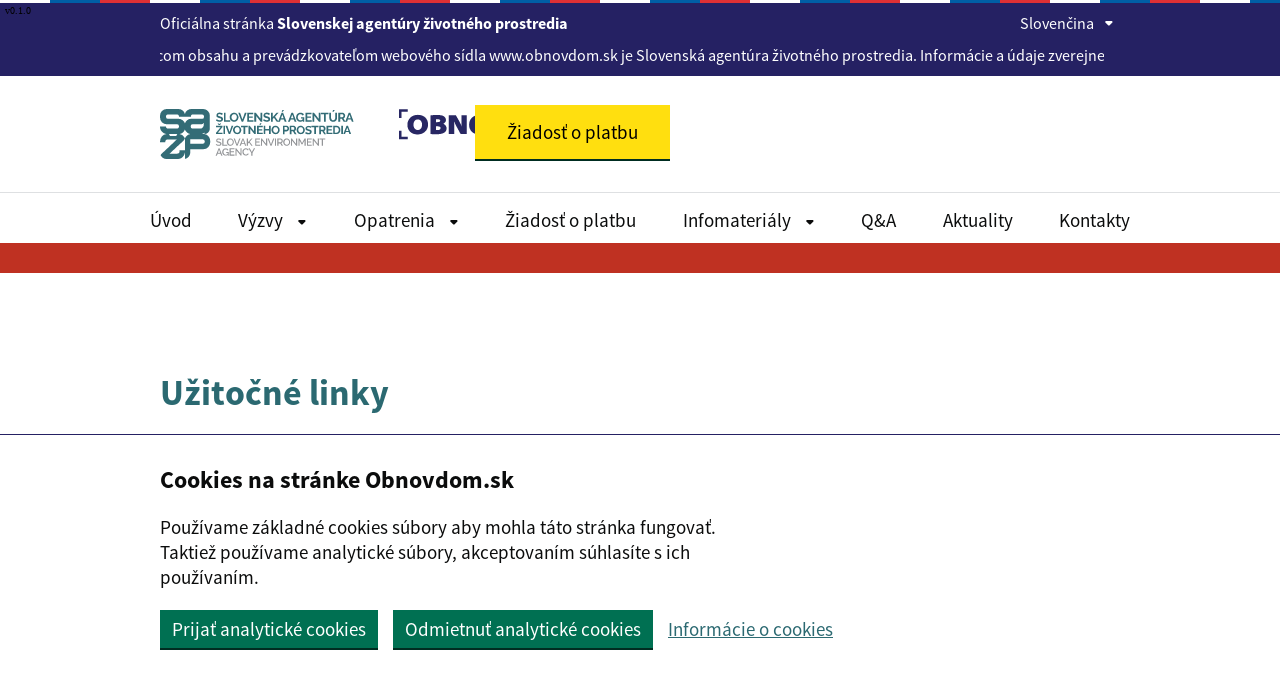

--- FILE ---
content_type: text/html; charset=UTF-8
request_url: https://obnovdom.sk/infomaterialy/uzitocne-linky.php
body_size: 15363
content:

<!DOCTYPE html>
<html lang="en"
      class="govuk-template app-no-canvas-background"
>
<head>
    <!-- Google tag (gtag.js) -->
    <script async src="https://www.googletagmanager.com/gtag/js?id=G-PCHDXLE96F"></script>
      <script>
      window.dataLayer = window.dataLayer || [];
      function gtag(){dataLayer.push(arguments);}
      gtag('js', new Date());

      gtag('config', 'G-PCHDXLE96F');
      </script>
    <meta charset="UTF-8">
    <meta name="viewport" content="width=device-width, initial-scale=1.0">
    <title>Obnova rodinných domov - Dokumenty - Infomateriály</title>

    <link rel="stylesheet" href="../css/common.css?v=6">
    <link rel="stylesheet" href="../css/dokumenty.css?v=4">
</head>
<body class="govuk-template__body js-enabled">

<script>
document.head.innerHTML += '<link rel="stylesheet" href="/css/main.css" type="text/css"/>';
</script>

<!-- Hotjar Tracking Code for https://obnovdom.sk/ 
<script>
    (function(h,o,t,j,a,r){
        h.hj=h.hj||function(){(h.hj.q=h.hj.q||[]).push(arguments)};
        h._hjSettings={hjid:4938423,hjsv:6};
        a=o.getElementsByTagName('head')[0];
        r=o.createElement('script');r.async=1;
        r.src=t+h._hjSettings.hjid+j+h._hjSettings.hjsv;
        a.appendChild(r);
    })(window,document,'https://static.hotjar.com/c/hotjar-','.js?sv=');
</script>
-->

<style>

.highlight a {
	font-weight: bold;
	
}

.highlight, .highlight a {
	background-color: #ffdf0f !important;
}

header .header-action {
    padding:0px 15px;
}

.button-yellow {
    background-color: #ffdf0f !important;
    color: #000 !important;
    line-height: 35px;
    padding-left: 30px;
    padding-right: 30px;
}

.button-yellow:hover {
    background-color: #005a42 !important;
    color: #fff !important;
}

.x-mix {
    padding: 0px !important;
}

@media screen and (max-width: 600px) {
    header .header-action{
        display: inline-block;
        width: fit-content;
        padding:0px 15px;
        float: right;
        margin-top: -16px;
    }

    .button-yellow {
        max-width: 93px;
        line-height: normal;
        padding: 2px 4px;
    }

    .x-mix {
        padding: 0px 15px !important;
    }
}



</style>

<span style="position:absolute;left:5px;top:5px;font-size:10px">v0.1.0</span>
<header class="idsk-header-web " data-module="idsk-header-web">

	<div class="idsk-header-web__tricolor"></div>


	<div class="idsk-header-web__brand idsk-header-web__info ">
		<div class="govuk-width-container">
			<div class="govuk-grid-row">
				<div class="govuk-grid-column-full">
					<div class="idsk-header-web-tooltip">
						<p class="govuk-body-s govuk-!-margin-top-2 govuk-!-margin-bottom-2" id="nazovSidla2">
							Oficiálna stránka <strong>Slovenskej agentúry životného prostredia</strong>
						</p>
						
						<div class="idsk-header-web__brand-language">
						<button class="idsk-header-web__brand-language-button" aria-label="Rozbaliť jazykové menu" aria-expanded="false" data-text-for-hide="Skryť jazykové menu" data-text-for-show="Rozbaliť jazykové menu">
							Slovenčina
							<div class="idsk-header-web__link-arrow"></div>
						</button>
						<ul class="idsk-header-web__brand-language-list">
							<li class="idsk-header-web__brand-language-list-item">
								<a class="govuk-link idsk-header-web__brand-language-list-item-link idsk-header-web__brand-language-list-item-link--selected" title="Slovenčina" href="#">
									Slovenčina
								</a>
							</li>
						</ul>
					</div>	

						<div class="govuk-body" id="headerSazpInfo">
								Správcom obsahu a prevádzkovateľom webového sídla www.obnovdom.sk  je Slovenská agentúra životného prostredia. Informácie a údaje zverejnené na tomto webovom sídle sú správne a právne záväzné. SAŽP nepreberá právnu zodpovednosť za obsah iných webových stránok/sídiel, ktorý nebol autorizovaný zo strany SAŽP alebo Ministerstva životného prostredia SR.
							</div>

					</div>
				</div>


				<div class="govuk-grid-column-full">
					<div id="header-animated-text" class="animated-text">
						<div class="animated-text-scroll">
							<div class="animated-text-original govuk-body">
								Správcom obsahu a prevádzkovateľom webového sídla www.obnovdom.sk  je Slovenská agentúra životného prostredia. Informácie a údaje zverejnené na tomto webovom sídle sú správne a právne záväzné. SAŽP nepreberá právnu zodpovednosť za obsah iných webových stránok/sídiel, ktorý nebol autorizovaný zo strany SAŽP alebo Ministerstva životného prostredia SR.
							</div>
							<div class="animated-text-repeat govuk-body">
								Správcom obsahu a prevádzkovateľom webového sídla www.obnovdom.sk  je Slovenská agentúra životného prostredia. Informácie a údaje zverejnené na tomto webovom sídle sú správne a právne záväzné. SAŽP nepreberá právnu zodpovednosť za obsah iných webových stránok/sídiel, ktorý nebol autorizovaný zo strany SAŽP alebo Ministerstva životného prostredia SR.
							</div>
						</div>

						

						 <script src="/js/header.js"></script>
					</div>
				</div>

			</div>
		</div>
	</div>

	


    <div class="idsk-header-web__main" style="margin-top:10px;">
        <div class="govuk-width-container">
            <div class="govuk-grid-row">

                <div class="govuk-grid-column-full govuk-grid-column-one-third-from-desktop">
					<div class="idsk-header-web__main-headline" style="position:relative; top:-5px;" id="logoSAZP">
						<a href="/" title="Odkaz na úvodnú stránku">
							<img src="/assets/images/logo.svg" alt="Slovenská agentúra životného prostredia" class="idsk-header-web__main-headline-logo">
						</a>
						</div>
					<div class="idsk-header-web__main-headline" style="position:relative; top:-5px;" id="menuBlock">
						<button class="idsk-button idsk-header-web__main-headline-menu-button" aria-label="Rozbaliť menu" aria-expanded="false" data-text-for-show="Rozbaliť menu" data-text-for-hide="Skryť menu">
							Menu
							<div class="idsk-header-web__menu-open"></div>
							<div class="idsk-header-web__menu-close"></div>
						</button>
					</div>


					<div class="idsk-header-web__main-headline" style="position:relative; top:-5px;" id="logoOBNOVDOM">
						<a href="/obnov-dom-mini-2-3-kolo" title="Obnov dom mini 2 - 3. kolo">
							<img src="/assets/images/obnovdom/obnovdom-mini-logo-2.svg" alt="Obnov dom mini 2" class="idsk-header-web__main-headline-logo obnov-dom-logo-header">
						</a>
					</div>
					
				</div>


				<div class="govuk-grid-column-full govuk-grid-column-two-thirds-from-desktop header-action" style="justify-content: center; padding:0px 15px;">
					<div class="header-action-content">


						<div class="govuk-grid-row container">
									

							
								<div class="govuk-grid-column-full x-mix">
									
									

									<a href="/ziadost-o-platbu" role="button" draggable="false" class="idsk-button no-margin header-button button-yellow" data-module="idsk-button">
										Žiadosť o platbu
									</a>
								</div>

								
													</div>
					</div>
				</div>
			</div>
		</div>
	</div>

	<div class="idsk-header-web__nav--divider"></div>

	<div class="idsk-header-web__nav idsk-header-web__nav--mobile ">
		<div class="govuk-width-container">
			<div class="govuk-grid-row">
				<div class="govuk-grid-column-full">
					<nav class="idsk-header-web__nav-bar--buttons">
						<ul class="idsk-header-web__nav-list " role="navigation" aria-label="Hlavná navigácia">
							<li class="idsk-header-web__nav-list-item">
								<a class="govuk-link idsk-header-web__nav-list-item-link :active" href="/" title="Úvod">
									Úvod
								</a>
							</li>
							<li class="idsk-header-web__nav-list-item">
								<a class="govuk-link idsk-header-web__nav-list-item-link" href="#1" title="Dokumenty" aria-label="Rozbaliť Dokumenty menu" aria-expanded="false" data-text-for-hide="Zavrieť Dokumenty menu" data-text-for-show="Rozbaliť Dokumenty menu">
									Výzvy
									<div class="idsk-header-web__link-arrow"></div>
									<div class="idsk-header-web__link-arrow-mobile"></div>
								</a>
								<div class="idsk-header-web__nav-submenulite">
									<ul class="idsk-header-web__nav-submenulite-list" aria-label="Vnútorná navigácia">

									<li class="idsk-header-web__nav-submenulite-list-item">
											<a class="govuk-link idsk-header-web__nav-submenulite-list-item-link" href="/opatrenia#vyzva-403" title="Obnov dom mini 2 - 3. kolo">
												<span>Obnov dom mini 2 - 3. kolo</span>
											</a>
										</li>

									<li class="idsk-header-web__nav-submenulite-list-item" id="odminbutt1">
											<a class="govuk-link idsk-header-web__nav-submenulite-list-item-link" href="/dokumenty/obnov-dom-mini-2" title="Obnov Dom mini 2">
												<span>Obnov dom mini 2</span>
											</a>
										</li>

                                        <li class="idsk-header-web__nav-submenulite-list-item" id="odminbutt1">
                                            <a class="govuk-link idsk-header-web__nav-submenulite-list-item-link" href="/dokumenty/obnov-dom-mini" title="Obnov Dom mini">
                                                <span>Obnov dom mini </span>
                                            </a>
                                        </li>

									<li class="idsk-header-web__nav-submenulite-list-item">
											<a class="govuk-link idsk-header-web__nav-submenulite-list-item-link" href="/dokumenty/vyzva-6" title="dokumenty - výzva 6">
												<span>Výzva 6</span>
											</a>
										</li>

									<li class="idsk-header-web__nav-submenulite-list-item" id="odminbutt1">
											<a class="govuk-link idsk-header-web__nav-submenulite-list-item-link" href="/dokumenty/vyzva-7" title="Mimoriadna výzva - povodňová">
												<span>Výzva 7 - povodňová</span>
											</a>
										</li>

										

										<li class="idsk-header-web__nav-submenulite-list-item">
											<a class="govuk-link idsk-header-web__nav-submenulite-list-item-link" href="/dokumenty/vyzva-5" title="dokumenty - vyzva 5">
												<span>Výzva 5 - mimoriadna</span>
											</a>
										</li>
										<li class="idsk-header-web__nav-submenulite-list-item">
											<a class="govuk-link idsk-header-web__nav-submenulite-list-item-link" href="/dokumenty/vyzva-4" title="dokumenty - vyzva 4">
												<span>Výzva 4</span>
											</a>
										</li>
										<li class="idsk-header-web__nav-submenulite-list-item">
											<a class="govuk-link idsk-header-web__nav-submenulite-list-item-link" href="/dokumenty/vyzva-3" title="dokumenty - vyzva 3">
												<span>Výzva 3</span>
											</a>
										</li>
										<li class="idsk-header-web__nav-submenulite-list-item">
											<a class="govuk-link idsk-header-web__nav-submenulite-list-item-link" href="/dokumenty/vyzva-2" title="dokumenty - vyzva 2">
												<span>Výzva 2 - zvýhodnená</span>
											</a>
										</li>
										<li class="idsk-header-web__nav-submenulite-list-item">
											<a class="govuk-link idsk-header-web__nav-submenulite-list-item-link" href="/dokumenty/vyzva-1" title="dokumenty - vyzva 1">
												<span>Výzva 1 - štandardná</span>
											</a>
										</li>
										<li class="idsk-header-web__nav-submenulite-list-item highlight">
											<a class="govuk-link idsk-header-web__nav-submenulite-list-item-link" href="/ako-postupovat" title="ako postupovať">
												<span>Ako postupovať</span>
											</a>
										</li>
										<li class="idsk-header-web__nav-submenulite-list-item">
											<a class="govuk-link idsk-header-web__nav-submenulite-list-item-link" href="/zoznam-odborne-sposobilych-osob" title="ako postupovať">
												<span>Zoznam odborne spôsobilých osôb pre energetickú certifikáciu budov</span>
											</a>
										</li>
										<li class="idsk-header-web__nav-submenulite-list-item">
											<a class="govuk-link idsk-header-web__nav-submenulite-list-item-link" href="/zoznamy-ziadatelov-a-prijimatelov" title="dokumenty - zoznamy">
												<span>Zoznamy žiadateľov a prijímateľov</span>
											</a>
										</li>
										<li class="idsk-header-web__nav-submenulite-list-item">
											<a class="govuk-link idsk-header-web__nav-submenulite-list-item-link" href="/dokumenty/archiv.php" title="dokumenty - archív">
												<span>Archív</span>
											</a>
										</li>
									</ul>
								</div>
							</li>
							<li class="idsk-header-web__nav-list-item">
								<a class="govuk-link idsk-header-web__nav-list-item-link" href="#1" title="Dokumenty" aria-label="Rozbaliť Dokumenty menu" aria-expanded="false" data-text-for-hide="Zavrieť Dokumenty menu" data-text-for-show="Rozbaliť Dokumenty menu">
									Opatrenia
									<div class="idsk-header-web__link-arrow"></div>
									<div class="idsk-header-web__link-arrow-mobile"></div>
								</a>
								<div class="idsk-header-web__nav-submenulite">
									<ul class="idsk-header-web__nav-submenulite-list" aria-label="Vnútorná navigácia">


									<li class="idsk-header-web__nav-submenulite-list-item">
											<a class="govuk-link idsk-header-web__nav-submenulite-list-item-link" href="/opatrenia#vyzva-324" title="Obnov dom mini 2">
												<span>Obnov dom mini 2</span>
											</a>
										</li>

                                        <li class="idsk-header-web__nav-submenulite-list-item">
                                            <a class="govuk-link idsk-header-web__nav-submenulite-list-item-link" href="/opatrenia#vyzva-309" title="Obnov dom MINI">
                                                <span>Obnov dom mini</span>
                                            </a>
                                        </li>

										<li class="idsk-header-web__nav-submenulite-list-item">
											<a class="govuk-link idsk-header-web__nav-submenulite-list-item-link" href="/opatrenia#vyzva-323" title="Opatrenia - výzva 6">
												<span>Výzva 6</span>
											</a>
										</li>

									<li class="idsk-header-web__nav-submenulite-list-item">
											<a class="govuk-link idsk-header-web__nav-submenulite-list-item-link" href="/opatrenia#vyzva-322" title="Mimoriadna výzva - povodňová">
												<span>Výzva 7 - povodňová</span>
											</a>
										</li>


										

										
										<li class="idsk-header-web__nav-submenulite-list-item">
											<a class="govuk-link idsk-header-web__nav-submenulite-list-item-link" href="/opatrenia#vyzva-308" title="opatrenia - vyzva 5">
												<span>Výzva 5 - mimoriadna</span>
											</a>
										</li>
										<li class="idsk-header-web__nav-submenulite-list-item">
											<a class="govuk-link idsk-header-web__nav-submenulite-list-item-link" href="/opatrenia#vyzva-307" title="opatrenia - vyzva 4">
												<span>Výzva 4</span>
											</a>
										</li>
										<li class="idsk-header-web__nav-submenulite-list-item">
											<a class="govuk-link idsk-header-web__nav-submenulite-list-item-link" href="/opatrenia#vyzva-306" title="opatrenia - vyzva 3">
												<span>Výzva 3</span>
											</a>
										</li>
										<li class="idsk-header-web__nav-submenulite-list-item">
											<a class="govuk-link idsk-header-web__nav-submenulite-list-item-link" href="/opatrenia#vyzva-305" title="opatrenia - vyzvy pilot">
												<span>Výzva 1, Výzva 2</span>
											</a>
										</li>
									</ul>
								</div>
							</li>

                            <li class="idsk-header-web__nav-list-item">
								<a class="govuk-link idsk-header-web__nav-list-item-link" href="/ziadost-o-platbu" title="Otázky a odpovede">
									  Žiadosť o platbu
								</a>
							</li>
                          
							<li class="idsk-header-web__nav-list-item">
								<a class="govuk-link idsk-header-web__nav-list-item-link" href="#1" title="Infomateriály" aria-label="Rozbaliť Infomateriály menu" aria-expanded="false" data-text-for-hide="Zavrieť Infomateriály menu" data-text-for-show="Rozbaliť Infomateriály menu">
									Infomateriály
									<div class="idsk-header-web__link-arrow"></div>
									<div class="idsk-header-web__link-arrow-mobile"></div>
								</a>
								<div class="idsk-header-web__nav-submenulite">
									<ul class="idsk-header-web__nav-submenulite-list" aria-label="Vnútorná navigácia">
										<li class="idsk-header-web__nav-submenulite-list-item">
											<a class="govuk-link idsk-header-web__nav-submenulite-list-item-link" href="/infomaterialy/infomaterialy.php" title="infomaterialy">
												<span>Infomateriály</span>
											</a>
										</li>
										<li class="idsk-header-web__nav-submenulite-list-item">
											<a class="govuk-link idsk-header-web__nav-submenulite-list-item-link" href="/infomaterialy/videa.php" title="Videá">
												<span>Videá</span>
											</a>
										</li>
										<li class="idsk-header-web__nav-submenulite-list-item">
											<a class="govuk-link idsk-header-web__nav-submenulite-list-item-link" href="/infomaterialy/podcasty.php" title="Podcasty">
												<span>Podcasty</span>
											</a>
										</li>
										<li class="idsk-header-web__nav-submenulite-list-item">
											<a class="govuk-link idsk-header-web__nav-submenulite-list-item-link" href="/infomaterialy/uzitocne-linky.php" title="Podcasty">
												<span>Užitočné linky</span>
											</a>
										</li>

									</ul>
								</div>
							</li>
							<li class="idsk-header-web__nav-list-item">
								<a class="govuk-link idsk-header-web__nav-list-item-link" href="/otazky-a-odpovede.php" title="Otázky a odpovede">
									Q&amp;A
								</a>
							</li>
							<li class="idsk-header-web__nav-list-item">
								<a class="govuk-link idsk-header-web__nav-list-item-link" href="/aktuality" title="Aktuality">
									Aktuality
								</a>
							</li>

							<li class="idsk-header-web__nav-list-item">
								<a class="govuk-link idsk-header-web__nav-list-item-link" href="/kontakty.php" title="Kontakty">
									Kontakty
								</a>
							</li>
						</ul>
					</nav>
				</div>
			</div>

			<div class="govuk-grid-row">
				<div class="govuk-grid-column-full">
					<div class="idsk-header-web__main--buttons">
						<div class="idsk-header-web__main--login "></div>
					</div>
				</div>
			</div>
		</div>
	</div>
</header>

<div class="idsk-warning-text warning-text-dark govuk-!-margin-0" style="background-color: #BF3122">
    <div class="govuk-width-container">
        <div class="idsk-warning-text__text govuk-!-padding-top-1 govuk-!-padding-bottom-1"
             style="color: white; font-size: 18px; font-weight:400"
        >
        
           


           
            </b>
        </div>
    </div>
</div>



<style>

	#nazovSidla2 {
    float: left;
    width: fit-content;
    position: relative;
    padding-right: 20px;
}

.animated-text-original {
	font-size: 16px;
	
}
.animated-text {
margin-bottom: 8px;
}

</style>
<main class="govuk-main-wrapper govuk-main-wrapper--auto-spacing" id="main-content" role="main">

    <section id="infomaterialy">
        <div class="govuk-width-container">
            <div class="govuk-grid-row content-block">
                <div class="govuk-grid-column-full">
                    <h2 class='govuk-heading-l'>Užitočné linky</h2>

                    <div class="idsk-crossroad__item "
                            data-category="usefulLinks"
                    >
                        <div class="idsk-crossroad-title"
                                aria-hidden="false"
                        >
                        Odborný seminár realizovaný v spolupráci s SKSI
                        </div>
                        <div class="idsk-crossroad-subtitle">
                            <p>
                            Zjednodušené projektové energetické hodnotenie budovy (ďalej ZPEH), pre zapojenia do plánu obnovy.<br/>
Časté chyby, nesprávne postupy a nesprávne výpočty pri vypracovaní PEH/ECB.  
                       
                            </p>
                            <ul class="govuk-!-margin-0">
                                <li><a href="https://youtu.be/d0mJlETqv2o" class="govuk-link" target="_blank" title="Odborný seminár P01-PLÁN OBNOVY BUDOV">Odborný seminár P01-PLÁN OBNOVY BUDOV</a></li>
                                </ul>

                                <p>
                                Benefity tepelných čerpadiel, databáza odborníkov.  
                       
                            </p>
                            <ul class="govuk-!-margin-0">
                                <li><a href="https://youtu.be/Bkmh_lCNSJ4" class="govuk-link" target="_blank" title="Odborný seminár P02-PLÁN OBNOVY BUDOV">Odborný seminár P02-PLÁN OBNOVY BUDOV</a></li>
                                </ul>

                                <p>
                                Otázky a odpovede.  
                       
                            </p>
                            <ul class="govuk-!-margin-0">
                                <li><a href="https://youtu.be/ZvVU7Bymppo" class="govuk-link" target="_blank" title="Odborný seminár P01-PLÁN OBNOVY BUDOV">Diskusia - PLÁN OBNOVY BUDOV</a></li>
                                </ul>

                        </div>
                        <hr class="idsk-crossroad-line">
                    </div>

                    <div class="idsk-crossroad__item "
                            data-category="usefulLinks"
                    >
                        <div class="idsk-crossroad-title"
                                aria-hidden="false"
                        >
                        Zoznam certifikovaných firiem inštalujúcich tepelné čerpadlá vzduch/vzduch
                        </div>
                        <div class="idsk-crossroad-subtitle">
                            <p>
                            Firmy certifikované Slovenským zväzom pre chladenie, klimatizáciu a tepelné čerdpadlá    
                       
                            </p>
                            <ul class="govuk-!-margin-0">
                                <li><a href="https://szchkt.org/a/databaza/hp_companies/obnov_dom" class="govuk-link" target="_blank" title="Zoznam certifikovaných firiem inštalujúcich tepelné čerpadlá vzduch/vzduch">Zoznam certifikovaných firiem</a></li>
                                </ul>


                        </div>
                        <hr class="idsk-crossroad-line">
                    </div>

                    <div class="idsk-crossroad__item "
                        data-category="usefulLinks"
                    >
                        <div class="idsk-crossroad-title"
                                aria-hidden="false"
                        >
                        Zoznam odborne spôsobilých osôb pre energetickú certifikáciu budov, ktorí prejavili záujem vydávať/sprostredkovať ECB pre potreby Obnov dom<br /><br />
                        <p class="govuk-body">
						Zoznam je priebežne dopĺňaný, všetkých stavebných projektantov a autorizované osoby nájdete na týchto linkoch: <a href="https://verejnyportal.sksi.sk/search" class="govuk-link" target="_blank">SKSI</a>, <a href="https://old.komarch.sk/zoznamy-architektov/" class="govuk-link" target="_blank">SKA</a>
						</p>
                        </div>
                        <div class="idsk-crossroad-subtitle">
                           
                            <a href="https://obnovdom.sk/zoznam-odborne-sposobilych-osob" class="govuk-link" target="_blank">
                            https://obnovdom.sk/zoznam-odborne-sposobilych-osob
                            </a>
                        </div>
                        <hr class="idsk-crossroad-line">
                    </div>



                    <div id="useful-links-banks"
                            class="idsk-crossroad__item "
                            data-category="usefulLinks"
                    >
                        <div class="idsk-crossroad-title"
                                aria-hidden="false"
                        >
                            Dotácie na obnovu rodinných domov IV - odborný online seminár<br>Vybrané prednášky
                        </div>
                        <div class="idsk-crossroad-subtitle">
                            <ul class="govuk-!-margin-0">
                                <li>
                                    <a href="https://youtu.be/go0fa3W737Q"
                                        class="govuk-link" target="_blank"
                                    >
                                        Podmienka výzvy číslo 4. zameranej na obnovu rodinných domov, Kristína Korčeková (SAŽP)
                                    </a>
                                </li>
                                <li>
                                    <a href="https://youtu.be/ggp_MJqllNc"
                                        class="govuk-link" target="_blank"
                                    >
                                        Najčastejšie nedostatky pri kontrole žiadosti v rámci tretej výzvy, Omar Temori (SAŽP)
                                    </a>
                                </li>
                                <li>
                                    <a href="https://youtu.be/FhETNy4ivDk"
                                        class="govuk-link" target="_blank"
                                    >
                                        K plánovaným legislatívnym zmenám v oblasti EHB, Alena Ohradzanská (MDSR)
                                    </a>
                                </li>
                            </ul>
                        </div>
                        <hr class="idsk-crossroad-line">
                    </div>
                    
                    <div class="idsk-crossroad__item "
                        data-category="usefulLinks"
                    >
                        <div class="idsk-crossroad-title"
                                aria-hidden="false"
                        >
                        Implementačný plán
                        </div>
                        <div class="idsk-crossroad-subtitle">
                            <p>
                                Implementačný plán na mobilizáciu zelenej obnovy rodinných domov
                            </p>
                            <a href="https://www.minzp.sk/poo/implementacny-plan-mobilizaciu-zelenej-obnovy-rodinnych-domov.html" class="govuk-link" target="_blank">
                                https://www.minzp.sk/poo/implementacny-plan-mobilizaciu-zelenej-obnovy-rodinnych-domov.html
                            </a>
                        </div>
                        <hr class="idsk-crossroad-line">
                    </div>

                    <div class="idsk-crossroad__item "
                            data-category="usefulLinks"
                    >
                        <div class="idsk-crossroad-title"
                                aria-hidden="false"
                        >
                        Povinnosti projektanta a odborne spôsobilej osoby na energetickú certifikáciu
                        </div>
                        <div class="idsk-crossroad-subtitle">
                            <p>
                                Ing. Alena Ohradzanská, MDV SR, prednáška zabezpečená v spolupráci s SKSI
                            </p>
                            <a href="https://www.youtube.com/watch?v=V4jbznlosPU" class="govuk-link" target="_blank">
                                Povinnosti projektanta a odborne spôsobilej osoby na energetickú certifikáciu
                            </a>
                        </div>
                        <hr class="idsk-crossroad-line">
                    </div>


                    <div class="idsk-crossroad__item "
                            data-category="usefulLinks"
                    >
                        <div class="idsk-crossroad-title"
                                aria-hidden="false"
                        >
                            Stavební projektanti a autorizované osoby na energetické posúdenie rodinného domu.
                        </div>
                        <div class="idsk-crossroad-subtitle">
                            <p>
                                Poraďte sa s odborníkmi, ktorí vám navrhnú optimálne riešenie na dosiahnutie 30 %
                                minimálnej úspory oproti pôvodnému stavu.
                                Zoznam akreditovaných odborníkov, nájdete na stránke:
                            </p>
                            <a href="https://verejnyportal.sksi.sk/search" class="govuk-link" target="_blank">
                                https://verejnyportal.sksi.sk/search
                            </a>
                        </div>
                        <hr class="idsk-crossroad-line">
                    </div>

                    <div class="idsk-crossroad__item "
                            data-category="usefulLinks"
                    >
                        <div class="idsk-crossroad-title"
                                aria-hidden="false"
                        >
                            Registrácia do systému ISPO
                        </div>
                        <div class="idsk-crossroad-subtitle">
                            <p>
                                Informačný a monitorovací systém plánu obnovy
                            </p>
                            <a href="https://ispo.planobnovy.sk/app/podpora"
                                class="govuk-link" target="_blank">
                                https://ispo.planobnovy.sk
                            </a>
                        </div>
                        <hr class="idsk-crossroad-line">
                    </div>

                    <div class="idsk-crossroad__item "
                            data-category="usefulLinks"
                    >
                        <div class="idsk-crossroad-title"
                                aria-hidden="false"
                        >
                            Autorizovaní architekti
                        </div>
                        <div class="idsk-crossroad-subtitle">
                            <p>
                                Zoznam autorizovaných architektov nájdete tu:
                            </p>

                            <a href="https://www.komarch.sk/zoznamy-architektov" class="govuk-link" target="_blank">
                                https://www.komarch.sk/zoznamy-architektov
                            </a>
                        </div>
                        <hr class="idsk-crossroad-line">
                    </div>

                    <div id="useful-links-banks"
                            class="idsk-crossroad__item "
                            data-category="usefulLinks"
                    >
                        <div class="idsk-crossroad-title"
                                aria-hidden="false"
                        >
                            Spolupracujúce banky
                        </div>
                        <div class="idsk-crossroad-subtitle">
                            <p>
                                SAŽP komunikuje o spolupráci s komerčnými bankami pri poskytovaní úverových
                                produktov,
                                ktoré bude možné využiť na spolufinancovanie obnovy rodinného domu. Zoznam bánk
                                bude
                                priebežne dopĺňaný. Linky na úverové produkty:
                            </p>
                            <ul class="govuk-!-margin-0">
                                <li>
                                    <a href="https://www.vub.sk/pozicky/zelena-pozicka/"
                                        class="govuk-link" target="_blank"
                                    >
                                        Zelená pôžička od VUB
                                    </a>
                                </li>
                                <li>
                                    <a href="https://www.tatrabanka.sk/sk/personal/uvery/bezucelovy-uver/"
                                        class="govuk-link" target="_blank"
                                    >
                                        Úver pre modrú planétu, TATRABANKA
                                    </a>
                                </li>
                                <li>
                                    <a href="https://www.csob.sk/spotrebny-uver"
                                        class="govuk-link" target="_blank"
                                    >
                                        Spotrebný úver | ČSOB (csob.sk)
                                    </a>
                                </li>
                                <li>
                                    <a href="https://www.slsp.sk/sk/ludia/uvery/rekonstrukcia"
                                        class="govuk-link" target="_blank"
                                    >
                                        Spotrebný úver pre budúcnosť | Slovenská sporiteľňa (slsp.sk)
                                    </a>
                                </li>
                                <li>
                                    <a href="https://www.unicreditbank.sk/sk/obcania/uvery/presto-lepsi-domov.html"
                                        class="govuk-link" target="_blank"
                                    >
                                        PRESTO na lepší domov UniCredit Bank
                                    </a>
                                </li>
                            </ul>
                        </div>
                        <hr class="idsk-crossroad-line">
                    </div>

                    <div class="idsk-crossroad__item "
                            data-category="usefulLinks"
                    >
                        <div class="idsk-crossroad-title"
                                aria-hidden="false"
                        >
                        Všetko o tepelných čerpadlách
                        </div>
                        <div class="idsk-crossroad-subtitle">
                            <p>
                            Ak plánujete do obnovy vášho rodinného domu zaradiť aj niektoré z voliteľných opatrení skupiny B1 – t.j. inštaláciu zdroja tepla, odporúčame vám prečítať si informácie zverejnené na webstránke partnerského združenia 11 spoločností, ktoré sú členmi Slovenského zväzu pre chladenie, klimatizáciu a tepelné čerpadlá, v skratke SZ CHKT. Cieľom združenia je poskytovať verejnosti jednoduchý a ucelený prehľad o problematike tepelných čerpadiel, ich fungovaní a aktuálnych trendoch. Všetky potrebné informácie nájdete na <a href="https://www.cerpajteplo.sk" class="govuk-link" target="_blank" title="Všetko o tepelných čerpadlách">www.cerpajteplo.sk</a>
                            </p>


                        </div>
                        <hr class="idsk-crossroad-line">
                    </div>

                    
                </div>
            </div>
    </section>

</main>

<div id="button-wrapper">
    <a id="button-status" class="button-fixed" href="/stav-ziadosti">
        <div class="button-label">
            <p class="button-text govuk-body">
                Stav vašej<br>
                žiadosti
            </p>
        </div>
        <div class="button-center"></div>
    </a>

    <a id="button-calculator" class="button-fixed" href="/kalkulacka/rozcestnik">
        <div class="button-label">
            <p class="button-text govuk-body">
                Kalkulačka výšky<br>
                príspevku
            </p>
        </div>
        <div class="button-center"></div>
    </a>
    <!--
    <button id="button-chat" class="button-fixed">
        <div class="button-label">
            <p class="button-text govuk-body">
                Obnov dom<br>
                Chatbot 24/7
            </p>
        </div>
        <div class="button-center"></div>
    </button>
-->
</div>

<div id="chat-overlay" class="hidden">
    <div id="chat-header">
        <img src="../assets/images/icons/chat.svg">
        <p class="govuk-body-m">
            <b><u>Obnov dom</u></b> podpora 24/7
        </p>
        <img id="chat-close" src="../assets/images/icons/x.svg">
    </div>
    <div id="chat-window">
        <div class="govuk-body-s message-bot">
            Dobrý deň, som virtuálny asistent programu Obnov dom. Ako vám pomôžem?
        </div>
        <div class="govuk-body-s message-bot">
            <p>Skôr než začneme komunikovať, prečítajte si prosím <span id="chat-disclaimer-button" class="govuk-link">nasledujúcu informáciu</span>.</p>
        </div>
    </div>
    <form id="chat-input-wrapper">
        <input type="text" id="chat-input" name="chat-message" placeholder="Vaša správa">
        <button id="send-message-button"><img src="../assets/images/icons/send.svg"></button>
    </form>
</div>

<!-- <script src="/js/chat.js"></script> -->
<div data-module="idsk-footer-extended">
    <footer class="idsk-footer-extended  idsk-footer-extended--up-button-enabled " role="contentinfo">
        <div class="idsk-footer-extended-up-button-div">
            <div class="govuk-width-container">
                <div class="govuk-grid-row">
                    <div class="govuk-grid-column-full">
                        <a href="#" role="button" draggable="false"
                           class="idsk-button idsk-button--start idsk-footer-extended-up-button-a"
                           data-module="idsk-button">
                            <svg class="idsk-footer-extended__up-button-svg" width="20" height="15" viewbox="0 0 20 15"
                                 fill="none" xmlns="http://www.w3.org/2000/svg">
                                <path fill-rule="evenodd" clip-rule="evenodd"
                                      d="M10 5.5984L0 15L0 9.40174L10 0L10 5.5984Z"
                                      fill="white"/>
                                <path opacity="0.5" fill-rule="evenodd" clip-rule="evenodd"
                                      d="M20 9.4016L10 0V5.59826L20 15V9.4016Z" fill="white"/>
                            </svg>
                            Hore
                        </a>
                    </div>
                </div>
            </div>
        </div>

        <div class="idsk-footer-extended-feedback">
            <div class="govuk-width-container">
                <div id="idsk-footer-extended-feedback" class="idsk-footer-extended-feedback-text">
                    <div class="idsk-footer-extended-feedback-container">
                        <div id="idsk-footer-extended-info-question">
                            <div class="govuk-grid-column-two-thirds idsk-footer-extended-usefull-question">

                                <span class="idsk-footer-extended-feedback-question-info-usefull">
                                    Boli tieto informácie pre vás užitočné?
                                </span>
                                <span class="idsk-footer-extended-usefull-question-mobile">
                                    Je táto stránka užitočná?
                                </span>
                                <div class="idsk-footer-extended-usefull-answers-mobile">
                                    <div>
                                        <button id="idsk-footer-extended-feedback-yes-button" type="button"
                                                class="idsk-footer-extended-feedback-text-answers idsk-footer-extended-help-button">
                                            Áno
                                            <span class="govuk-visually-hidden">Boli tieto informácie pre vás užitočné?</span>
                                        </button>
                                        <button id="idsk-footer-extended-feedback-no-button" type="button"
                                                class="idsk-footer-extended-feedback-text-answers idsk-footer-extended-help-button">
                                            Nie
                                            <span class="govuk-visually-hidden">Boli tieto informácie pre vás užitočné?</span>
                                        </button>
                                    </div>
                                </div>
                            </div>
                            <div class="govuk-grid-column-one-third idsk-footer-extended-usefull-question idsk-footer-extended-white-border">
                                <div class="idsk-footer-extended-feedback-question-info-usefull">
                                    <button id="idsk-footer-extended-error-button" type="button"
                                            class="idsk-footer-extended-feedback-text-answers idsk-footer-extended-help-button">
                                        Našli ste na stránke chybu?
                                    </button>
                                </div>
                                <div class="idsk-footer-extended-usefull-question-mobile ">
                                    <span>
                                        Našli ste na stránke chybu?
                                    </span>
                                    <button id="idsk-footer-extended-write-us-button" type="button"
                                            class="idsk-footer-extended-write-us-button idsk-footer-extended-feedback-text-answers idsk-footer-extended-help-button"
                                    >
                                        Napíšte nám
                                    </button>
                                </div>
                            </div>
                        </div>
                        <div id="idsk-footer-extended-heart" class="idsk-footer-extended-heart govuk-grid-column-full">
                            Ďakujeme za Vašu spätnú väzbu
                            <svg class="idsk-footer-extended-heart--svg" width="291" height="22" viewbox="263 -4 291 22"
                                 fill="none" xmlns="http://www.w3.org/2000/svg"
                                 xmlns:xlink="http://www.w3.org/1999/xlink">
                                <path d="M271.42 19.33H290.42V0.33H271.42V19.33Z" fill="url(#pattern0)"/>
                                <defs>
                                    <pattern id="pattern0" patterncontentunits="objectBoundingBox" width="1" height="1">
                                        <use xlink:href="#image0" transform="scale(0.015625)"/>
                                    </pattern>
                                    <image id="image0" width="64" height="64"
                                           xlink:href="[data-uri]"/>
                                </defs>
                            </svg>
                        </div>
                    </div>
                </div>
            </div>
        </div>
        <div id="idsk-footer-extended-feedback-content">
            <div class="govuk-width-container">
                <div class="govuk-grid-row">
                    <div id="idsk-footer-extended-help-form"
                         class="idsk-footer-extended-feedback-hidden idsk-footer-extended-display-hidden">
                        <div id="idsk-help-container" class="idsk-footer-extended-feedback-container">
                            <div class="govuk-grid-column-full">
                                <div class="idsk-footer-extended-feedback-question-container">
                                    <div class="govuk-grid-column-two-thirds idsk-footer-extended-help-form-header-mobile">
                                        <h3 class="govuk-heading-x">
                                            Pomôžte nám zlepšiť obnovdom.sk
                                        </h3>
                                    </div>
                                    <div class="govuk-grid-column-one-third idsk-footer-extended-close-button-mobile">
                                        <button id="idsk-footer-extended-close-help-form-button" type="button"
                                                class="idsk-footer-extended-feedback-button idsk-footer-extended-help-button">
                                            Zatvoriť
                                        </button>
                                    </div>
                                </div>
                                <p class="idsk-footer-extended-form-text">
                                    Aby sme vedeli zlepšiť obsah na tejto stránke, chceli by sme vedieť o Vašej
                                    skúsenosti so stránkou.
                                </p>
                                <br>
                                <div class="idsk-footer-extended-feedback-button">
                                    <a href="mailto:obnovdom@obnovdom.sk?subject=Sp%C3%A4tn%C3%A1%20v%C3%A4zba"
                                       id="fill-feedback-help-form" title="Vyplniť prieskum" role="button"
                                       class="idsk-button" data-module="idsk-button">
                                        Dať spätnú väzbu
                                    </a>
                                </div>
                            </div>
                        </div>
                    </div>
                    <div id="idsk-footer-extended-error-form"
                         class="idsk-footer-extended-feedback-hidden idsk-footer-extended-display-hidden">
                        <div class="idsk-footer-extended-feedback-container ">
                            <div class="govuk-grid-column-full">
                                <div class="idsk-footer-extended-feedback-question-container">
                                    <div class="govuk-grid-column-two-thirds idsk-footer-extended-help-form-header-mobile">
                                        <h3 class="govuk-heading-x">
                                            Pomôžte nám zlepšiť obnovdom.sk
                                        </h3>
                                    </div>
                                    <div class="govuk-grid-column-one-third idsk-footer-extended-close-button-mobile">
                                        <button id="idsk-footer-extended-close-error-form-button" type="button"
                                                class="idsk-footer-extended-feedback-button idsk-footer-extended-help-button">
                                            Zatvoriť
                                        </button>
                                    </div>
                                </div>
                                <p class="idsk-footer-extended-form-text">
                                    Prosím nevpisujte žiadne osobné informácie (meno, kontakt a iné).
                                </p>
                                <br>
                                <div class="idsk-footer-extended-close-button">
                                    <div class="govuk-form-group">
                                        <label class="govuk-label" for="sort">
                                            Aký typ chyby ste našli?
                                        </label>
                                        <select class="govuk-select" id="sort" name="sort">
                                            <option value=" týkajúci sa validácie">Validačná chyba</option>
                                            <option value=" týkajúci sa gramatiky">Gramatická chyba</option>
                                            <option value=" týkajúci sa responzivity">Chyba responzivity</option>
                                            <option value="">Iná chyba</option>
                                        </select>
                                    </div>

                                </div>
                                <div>
                                    <br>

                                    <div class="idsk-character-count" data-module="idsk-character-count"
                                         data-maxlength="350">
                                        <div class="govuk-form-group">
                                            <label class="govuk-label" for="with-hint">
                                                Popíšte chybu bližšie
                                            </label>
                                            <span id="with-hint-hint" class="govuk-hint">
                                            </span>
                                            <textarea class="govuk-textarea govuk-js-character-count" id="with-hint"
                                                      name="with-hint" rows="5"
                                                      aria-describedby="with-hint-info with-hint-hint"
                                            ></textarea>
                                        </div>


                                    </div>

                                </div>
                                <div class="idsk-footer-extended__feedback-info" data-email="obnovdom@obnovdom.sk"
                                     data-subject="Nahlásenie chyby"
                                >
                                    Dobrý deň, na stránke obnovdom.sk máte problém%issue%.
                                    Popis chyby: %description%
                                </div>
                                <div class="idsk-footer-extended-feedback-button">
                                    <button id="submit-button-error-form" type="submit" class="idsk-button"
                                            data-module="idsk-button">
                                        Odoslať
                                    </button>
                                </div>
                            </div>
                        </div>
                    </div>
                </div>
            </div>
        </div>
        <div class="idsk-footer-extended-main-content">
            <div class="govuk-width-container">
                <div class="govuk-grid-column-full">
                    <div class="idsk-footer-extended-description-panel">
                        <div class="idsk-footer-extended-meta-item">
                            <ul class="idsk-footer-extended-inline-list ">
                                <!--
                                <li class="idsk-footer-extended-inline-list-item">
                                    <a class="govuk-link" title="Úvod" href="/">
                                        Úvod
                                    </a>
                                </li>
                                <li class="idsk-footer-extended-inline-list-item">
                                    <a class="govuk-link" title="O programe" href="/o-programe.php">
                                        O programe
                                    </a>
                                </li>
                                <li class="idsk-footer-extended-inline-list-item">
                                    <a class="govuk-link" title="Opatrenia" href="/opatrenia.php">
                                        Opatrenia
                                    </a>
                                </li>
                                <li class="idsk-footer-extended-inline-list-item">
                                    <a class="govuk-link" title="Dokumenty" href="/dokumenty/zoznamy.php">
                                        Dokumenty
                                    </a>
                                </li>
                                <li class="idsk-footer-extended-inline-list-item">
                                    <a class="govuk-link" title="Archív" href="/dokumenty/archiv.php">
                                        Archív
                                    </a>
                                </li>
                                <li class="idsk-footer-extended-inline-list-item">
                                    <a class="govuk-link" title="Otázky a odpovede" href="/otazky-a-odpovede.php">
                                        Otázky a odpovede
                                    </a>
                                </li>
                                <li class="idsk-footer-extended-inline-list-item">
                                    <a class="govuk-link" title="Aktuality" href="/aktuality.php">
                                        Aktuality
                                    </a>
                                </li>
                                <li class="idsk-footer-extended-inline-list-item">
                                    <a class="govuk-link" title="Kontakty" href="/kontakty.php">
                                        Kontakty
                                    </a>
                                </li>-->
                                <li class="idsk-footer-extended-inline-list-item">
                                    <a class="govuk-link" title="Kontakty" href="/vyhlasenie-o-pristupnosti.php">
                                    Vyhlásenie o prístupnosti
                                    </a>
                                </li>
                                <li class="idsk-footer-extended-inline-list-item">
                                    <a class="govuk-link" title="Kontakty" href="/gen-formular/formular.php">
                                    Generovanie PDF
                                    </a>
                                </li>
                                <li class="idsk-footer-extended-inline-list-item">
                                    <a class="govuk-link" title="Informácie o cookies" href="/informacie-o-cookies">
                                    Informácie o cookies
                                    </a>
                                </li>
                                <li class="idsk-footer-extended-inline-list-item">
                                    <a class="govuk-link" title="Ochrana osobných údajov" href="/ochrana-osobnych-udajov">
                                    Spracúvanie osobných údajov
                                    </a>
                                </li>
                            </ul>
                        </div>

                        <div class="govuk-grid-column-two-thirds idsk-footer-extended-info-links">
                            <p class="idsk-footer-extended-frame">
                                Vytvorené v súlade s
                                <a class="govuk-link" title="Jednotným dizajn manuálom elektronických služieb."
                                   href="https://idsk.gov.sk/"
                                >
                                    Jednotným dizajn manuálom elektronických služieb.
                                </a>
                            </p>
                        </div>
                        <div class="govuk-grid-column-one-third idsk-footer-extended-logo-box">
                            <a href="https://www.facebook.com/profile.php?id=100088480212595" target="_blank">
                                <img src="/assets/images/icons/fb.svg"
                                    alt="Facebook"
                                    width="36"
                                >
                            </a>
                            <a href="https://www.instagram.com/obnovdom/" target="_blank">
                                <img src="/assets/images/icons/ig.svg"
                                    alt="Instagram"
                                    width="36"
                                >
                            </a>
                            <a href="https://www.youtube.com/@obnovdom6782" target="_blank">
                                <img src="/assets/images/icons/yt.svg"
                                    alt="Youtube"
                                    width="36"
                                >
                            </a>
                        </div>
                        <div class="govuk-grid-column-full additional-logos govuk-!-margin-bottom-4">
                            <img src="/assets/images/feu-logo.png"
                                 alt="Financované Európskou úniou - NextGenerationEU"
                                 width="180"
                            >
                            <img src="/assets/images/po-logo.svg"
                                 alt="Plán obnovy"
                                 width="180"
                            >
                            <img src="/assets/images/mzp-logo.svg"
                                 alt="Ministerstvo životného prostredia Slovenskej Republiky"
                                 width="180"
                            >
                            <a href="/" title="domov">
                                <img src="/assets/images/logo.svg"
                                     alt="Slovenská agentúra životného prostredia"
                                     width="180"
                                >
                            </a>
                        </div>
                    </div>
                </div>
            </div>
        </div>
    </footer>
</div>




<!-- COOKIES BANNER -->
<div class="idsk-cookie-banner " data-nosnippet role="region" aria-label="Cookies na stránke IDSK" style="display:none;">
                
				<!-- COOKIES MESSAGE -->
				<div class="idsk-cookie-banner__message govuk-width-container">
					<div class="govuk-grid-row">
						<div class="govuk-grid-column-two-thirds">

							<h2 class="idsk-cookie-banner__heading govuk-heading-m">Cookies na stránke Obnovdom.sk</h2>

							<div class="idsk-cookie-banner__content govuk-body">
								<p>Používame základné cookies súbory aby mohla táto stránka fungovať.<br/>
                                Taktiež používame analytické súbory, akceptovaním súhlasíte s ich používaním.</p>
							</div>
						</div>
					</div>

					<div class="idsk-button-group">
						<button type="button" id="acceptCookiesAnalytics" class="idsk-button js-cookies-button-accept" data-module="idsk-button">
							Prijať analytické cookies
						</button>

						<button type="button" id="declineCookiesAnalytics" class="idsk-button js-cookies-button-reject" data-module="idsk-button">
							Odmietnuť analytické cookies
						</button>

						<a class="govuk-link" href="/informacie-o-cookies" title="Informácie o cookies">Informácie o cookies</a>
					</div>
				</div>

				<!-- COOKIES ACCEPTED -->
				<div class="idsk-cookie-banner__message govuk-width-container js-cookie-banner-accepted app-width-container" role="alert" hidden="true">
					<div class="govuk-grid-row">
						<div class="govuk-grid-column-two-thirds">
							<div class="idsk-cookie-banner__content">
								<p>Akceptoval si analytické súbory, túto voľbu môžeš kedykoľvek zmeniť v
									<a class="govuk-link" href="/cookies" title="cookies nastaveniach">cookies nastaveniach</a>.</p>
							</div>
						</div>
					</div>

					<div class="idsk-button-group">
						<button type="button" class="idsk-button js-cookies-button-accepted-hide" data-module="idsk-button">
							Skryť správu
						</button>
					</div>
				</div>

				<!-- COOKIES REJECTED -->
				<div class="idsk-cookie-banner__message govuk-width-container js-cookie-banner-rejected app-width-container" role="alert" hidden="true">
					<div class="govuk-grid-row">
						<div class="govuk-grid-column-two-thirds">
							<div class="idsk-cookie-banner__content">
								<p>Neakceptoval si analytické súbory, túto voľbu môžeš kedykoľvek zmeniť v
									<a class="govuk-link" href="/cookies" title="cookies nastaveniach">cookies nastaveniach</a>.</p>
							</div>
						</div>
					</div>

					<div class="idsk-button-group">
						<button type="button" class="idsk-button js-cookies-button-rejected-hide" data-module="idsk-button">
							Skryť správu
						</button>
					</div>
				</div>
			</div>



            <style>

                .idsk-cookie-banner {
                    position: fixed;
                    bottom:0px;
                    z-index:1000;
                    width: 100%;
                    background-color: #fff;
                    border-top:1px solid #252163;
                    padding-top:30px;
                    padding-bottom:40px;
                }

             

            </style>

<script src="/js/jquery.min.js"></script>

             <script>

    $(document).ready(function() {

          $.ajax({
                method: "POST",
                url: "/cookiecontroler.php",
                data: { operation: "init" }
            })
            .done(function( msg ) {
                if(msg == 'set'){

                } else {
                    $('.idsk-cookie-banner').slideToggle('300');
                }
                
            });
        
        //$('.idsk-cookie-banner').slideToggle('300');

        $('#acceptCookiesAnalytics').click(function(evt){
            evt.preventDefault();

             $.ajax({
                method: "POST",
                url: "/cookiecontroler.php",
                data: { operation: "accept" }
            })
            .done(function( msg ) {
                $('.idsk-cookie-banner').slideToggle('300');
            });

        });

        $('#declineCookiesAnalytics').click(function(evt){
            evt.preventDefault();

             $.ajax({
                method: "POST",
                url: "/cookiecontroler.php",
                data: { operation: "reject" }
            })
            .done(function( msg ) {
                $('.idsk-cookie-banner').sslideToggleide('300');
            });

        });
       

});

</script>
<script src="../js/idsk.js"></script>
<script src="../js/dokumenty.js"></script>
</body>
</html>


--- FILE ---
content_type: text/html; charset=utf-8
request_url: https://obnovdom.sk/cookiecontroler.php
body_size: -62
content:
unset

--- FILE ---
content_type: text/css
request_url: https://obnovdom.sk/css/common.css?v=6
body_size: 52340
content:
@charset "UTF-8";
@import "odm.css?v=16";

.govuk-grid-row {
    margin-left: -15px;
    margin-right: -15px
}

.govuk-grid-row:after {
    clear: both;
    content: "";
    display: block
}

.govuk-grid-column-one-quarter {
    box-sizing: border-box;
    padding: 0 15px;
    width: 100%
}

@media (min-width:40.0625em) {
    .govuk-grid-column-one-quarter {
        float: left;
        width: 25%
    }
}

.govuk-grid-column-one-third {
    box-sizing: border-box;
    padding: 0 15px;
    width: 100%
}

@media (min-width:40.0625em) {
    .govuk-grid-column-one-third {
        float: left;
        width: 33.3333%
    }
}

.govuk-grid-column-one-half {
    box-sizing: border-box;
    padding: 0 15px;
    width: 100%
}

@media (min-width:40.0625em) {
    .govuk-grid-column-one-half {
        float: left;
        width: 50%
    }
}

.govuk-grid-column-two-thirds {
    box-sizing: border-box;
    padding: 0 15px;
    width: 100%
}

@media (min-width:40.0625em) {
    .govuk-grid-column-two-thirds {
        float: left;
        width: 66.6666%
    }
}

.govuk-grid-column-three-quarters {
    box-sizing: border-box;
    padding: 0 15px;
    width: 100%
}

@media (min-width:40.0625em) {
    .govuk-grid-column-three-quarters {
        float: left;
        width: 75%
    }
}

.govuk-grid-column-full {
    box-sizing: border-box;
    padding: 0 15px;
    width: 100%
}

@media (min-width:40.0625em) {
    .govuk-grid-column-full {
        float: left;
        width: 100%
    }
}

.govuk-grid-column-one-quarter-from-desktop {
    box-sizing: border-box;
    padding: 0 15px
}

@media (min-width:48.0625em) {
    .govuk-grid-column-one-quarter-from-desktop {
        float: left;
        width: 25%
    }
}

.govuk-grid-column-one-third-from-desktop {
    box-sizing: border-box;
    padding: 0 15px
}

@media (min-width:48.0625em) {
    .govuk-grid-column-one-third-from-desktop {
        float: left;
        width: 33.3333%
    }
}

.govuk-grid-column-one-half-from-desktop {
    box-sizing: border-box;
    padding: 0 15px
}

@media (min-width:48.0625em) {
    .govuk-grid-column-one-half-from-desktop {
        float: left;
        width: 50%
    }
}

.govuk-grid-column-two-thirds-from-desktop {
    box-sizing: border-box;
    padding: 0 15px
}

@media (min-width:48.0625em) {
    .govuk-grid-column-two-thirds-from-desktop {
        float: left;
        width: 66.6666%
    }
}

.govuk-grid-column-three-quarters-from-desktop {
    box-sizing: border-box;
    padding: 0 15px
}

@media (min-width:48.0625em) {
    .govuk-grid-column-three-quarters-from-desktop {
        float: left;
        width: 75%
    }
}

.govuk-grid-column-full-from-desktop {
    box-sizing: border-box;
    padding: 0 15px
}

@media (min-width:48.0625em) {
    .govuk-grid-column-full-from-desktop {
        float: left;
        width: 100%
    }
}

.govuk-link {
    -webkit-font-smoothing: antialiased;
    -moz-osx-font-smoothing: grayscale;
    font-family: Source Sans Pro, Arial, sans-serif;
    text-decoration: underline
}

/*! Copyright (c) 2011 by Margaret Calvert & Henrik Kubel. All rights reserved. The font has been customised for exclusive use on gov.uk. This cut is not commercially available. */
@font-face {
    font-display: fallback;
    font-family: GDS Transport;
    font-style: normal;
    font-weight: 400;
    src: url(/assets/fonts/light-94a07e06a1-v2.woff2) format("woff2"), url(/assets/fonts/light-f591b13f7d-v2.woff) format("woff")
}

@font-face {
    font-display: fallback;
    font-family: GDS Transport;
    font-style: normal;
    font-weight: 700;
    src: url(/assets/fonts/bold-b542beb274-v2.woff2) format("woff2"), url(/assets/fonts/bold-affa96571d-v2.woff) format("woff")
}

@media print {
    .govuk-link {
        font-family: sans-serif
    }
}

.govuk-link:focus {
    background-color: #fd0;
    box-shadow: 0 -2px #fd0, 0 4px #0b0c0c;
    outline: 3px solid transparent;
    text-decoration: none
}

.govuk-link:link {
    color: #2b6971
}

.govuk-link:visited {
    color: #4c2c92
}

.govuk-link:hover {
    color: #003078
}

.govuk-link:active, .govuk-link:focus {
    color: #0b0c0c
}

@media print {
    [href^="/"].govuk-link:after, [href^="http://"].govuk-link:after, [href^="https://"].govuk-link:after {
        word-wrap: break-word;
        content: " ("attr(href) ")";
        font-size: 90%
    }
}

.govuk-link--muted:link, .govuk-link--muted:visited {
    color: #6f777b
}

.govuk-link--muted:active, .govuk-link--muted:focus, .govuk-link--muted:hover, .govuk-link--text-colour:link, .govuk-link--text-colour:visited {
    color: #0b0c0c
}

@media print {
    .govuk-link--text-colour:link, .govuk-link--text-colour:visited {
        color: #000
    }
}

.govuk-link--text-colour:hover {
    color: rgba(11, 12, 12, .99)
}

.govuk-link--text-colour:active, .govuk-link--text-colour:focus {
    color: #0b0c0c
}

@media print {
    .govuk-link--text-colour:active, .govuk-link--text-colour:focus {
        color: #000
    }
}

.govuk-link--inverse:link, .govuk-link--inverse:visited {
    color: #fff
}

.govuk-link--inverse:active, .govuk-link--inverse:hover {
    color: hsla(0, 0%, 100%, .99)
}

.govuk-link--inverse:focus {
    color: #0b0c0c
}

.govuk-link--no-underline:not(:hover):not(:active) {
    text-decoration: none
}

.govuk-link--no-visited-state:link, .govuk-link--no-visited-state:visited {
    color: #2b6971
}

.govuk-link--no-visited-state:hover {
    color: #003078
}

.govuk-link--no-visited-state:active, .govuk-link--no-visited-state:focus {
    color: #0b0c0c
}

.govuk-list, .idsk-list {
    -webkit-font-smoothing: antialiased;
    -moz-osx-font-smoothing: grayscale;
    color: #0b0c0c;
    font-family: Source Sans Pro, Arial, sans-serif;
    font-size: 16px;
    font-size: 1rem;
    font-weight: 400;
    line-height: 1.25;
    list-style-type: none;
    margin-bottom: 15px;
    margin-top: 0;
    padding-left: 0
}

@media print {
    .govuk-list, .idsk-list {
        font-family: sans-serif
    }
}

@media (min-width:40.0625em) {
    .govuk-list, .idsk-list {
        font-size: 19px;
        font-size: 1.1875rem;
        line-height: 1.3157894737
    }
}

@media print {
    .govuk-list, .idsk-list {
        color: #000;
        font-size: 14pt;
        line-height: 1.15
    }
}

@media (min-width:40.0625em) {
    .govuk-list, .idsk-list {
        margin-bottom: 20px
    }
}

.govuk-list .govuk-list, .govuk-list .idsk-list, .idsk-list .govuk-list, .idsk-list .idsk-list {
    margin-top: 10px
}

.govuk-list>li, .idsk-list>li {
    margin-bottom: 5px
}

.govuk-list--bullet {
    list-style-type: disc;
    padding-left: 20px
}

.govuk-list--number, .idsk-list--letters {
    list-style-type: decimal;
    padding-left: 20px
}

.govuk-list--bullet>li, .govuk-list--number>li, .idsk-list--letters>li {
    margin-bottom: 0
}

@media (min-width:40.0625em) {
    .govuk-list--bullet>li, .govuk-list--number>li, .idsk-list--letters>li {
        margin-bottom: 5px
    }
}

@media screen {
    .govuk-template {
        overflow-y: scroll
    }
}

.govuk-heading-xl {
    -webkit-font-smoothing: antialiased;
    -moz-osx-font-smoothing: grayscale;
    color: #0b0c0c;
    display: block;
    font-family: Source Sans Pro, Arial, sans-serif;
    font-size: 32px;
    font-size: 2rem;
    font-weight: 700;
    line-height: 1.09375;
    margin-bottom: 30px;
    margin-top: 0
}

@media print {
    .govuk-heading-xl {
        color: #000;
        font-family: sans-serif
    }
}

@media (min-width:40.0625em) {
    .govuk-heading-xl {
        font-size: 48px;
        font-size: 3rem;
        line-height: 1.0416666667
    }
}

@media print {
    .govuk-heading-xl {
        font-size: 32pt;
        line-height: 1.15
    }
}

@media (min-width:40.0625em) {
    .govuk-heading-xl {
        margin-bottom: 50px
    }
}

.govuk-heading-l {
    -webkit-font-smoothing: antialiased;
    -moz-osx-font-smoothing: grayscale;
    color: #0b0c0c;
    display: block;
    font-family: Source Sans Pro, Arial, sans-serif;
    font-size: 24px;
    font-size: 1.5rem;
    font-weight: 700;
    line-height: 1.0416666667;
    margin-bottom: 20px;
    margin-top: 0
}

@media print {
    .govuk-heading-l {
        color: #000;
        font-family: sans-serif
    }
}

@media (min-width:40.0625em) {
    .govuk-heading-l {
        font-size: 36px;
        font-size: 2.25rem;
        line-height: 1.1111111111
    }
}

@media print {
    .govuk-heading-l {
        font-size: 24pt;
        line-height: 1.05
    }
}

@media (min-width:40.0625em) {
    .govuk-heading-l {
        margin-bottom: 30px
    }
}

.govuk-heading-m {
    -webkit-font-smoothing: antialiased;
    -moz-osx-font-smoothing: grayscale;
    color: #0b0c0c;
    display: block;
    font-family: Source Sans Pro, Arial, sans-serif;
    font-size: 18px;
    font-size: 1.125rem;
    font-weight: 700;
    line-height: 1.1111111111;
    margin-bottom: 15px;
    margin-top: 0
}

@media print {
    .govuk-heading-m {
        color: #000;
        font-family: sans-serif
    }
}

@media (min-width:40.0625em) {
    .govuk-heading-m {
        font-size: 24px;
        font-size: 1.5rem;
        line-height: 1.25
    }
}

@media print {
    .govuk-heading-m {
        font-size: 18pt;
        line-height: 1.15
    }
}

@media (min-width:40.0625em) {
    .govuk-heading-m {
        margin-bottom: 20px
    }
}

.govuk-heading-s {
    -webkit-font-smoothing: antialiased;
    -moz-osx-font-smoothing: grayscale;
    color: #0b0c0c;
    display: block;
    font-family: Source Sans Pro, Arial, sans-serif;
    font-size: 16px;
    font-size: 1rem;
    font-weight: 700;
    line-height: 1.25;
    margin-bottom: 15px;
    margin-top: 0
}

@media print {
    .govuk-heading-s {
        color: #000;
        font-family: sans-serif
    }
}

@media (min-width:40.0625em) {
    .govuk-heading-s {
        font-size: 19px;
        font-size: 1.1875rem;
        line-height: 1.3157894737
    }
}

@media print {
    .govuk-heading-s {
        font-size: 14pt;
        line-height: 1.15
    }
}

@media (min-width:40.0625em) {
    .govuk-heading-s {
        margin-bottom: 20px
    }
}

.govuk-caption-xl {
    -webkit-font-smoothing: antialiased;
    -moz-osx-font-smoothing: grayscale;
    color: #6f777b;
    display: block;
    font-family: Source Sans Pro, Arial, sans-serif;
    font-size: 18px;
    font-size: 1.125rem;
    font-weight: 400;
    line-height: 1.1111111111;
    margin-bottom: 5px
}

@media print {
    .govuk-caption-xl {
        font-family: sans-serif
    }
}

@media (min-width:40.0625em) {
    .govuk-caption-xl {
        font-size: 27px;
        font-size: 1.6875rem;
        line-height: 1.1111111111
    }
}

@media print {
    .govuk-caption-xl {
        font-size: 18pt;
        line-height: 1.15
    }
}

.govuk-caption-l {
    -webkit-font-smoothing: antialiased;
    -moz-osx-font-smoothing: grayscale;
    color: #6f777b;
    display: block;
    font-family: Source Sans Pro, Arial, sans-serif;
    font-size: 18px;
    font-size: 1.125rem;
    font-weight: 400;
    line-height: 1.1111111111;
    margin-bottom: 5px
}

@media print {
    .govuk-caption-l {
        font-family: sans-serif
    }
}

@media (min-width:40.0625em) {
    .govuk-caption-l {
        font-size: 24px;
        font-size: 1.5rem;
        line-height: 1.25
    }
}

@media print {
    .govuk-caption-l {
        font-size: 18pt;
        line-height: 1.15
    }
}

@media (min-width:40.0625em) {
    .govuk-caption-l {
        margin-bottom: 0
    }
}

.govuk-caption-m {
    -webkit-font-smoothing: antialiased;
    -moz-osx-font-smoothing: grayscale;
    color: #6f777b;
    display: block;
    font-family: Source Sans Pro, Arial, sans-serif;
    font-size: 16px;
    font-size: 1rem;
    font-weight: 400;
    line-height: 1.25
}

@media print {
    .govuk-caption-m {
        font-family: sans-serif
    }
}

@media (min-width:40.0625em) {
    .govuk-caption-m {
        font-size: 19px;
        font-size: 1.1875rem;
        line-height: 1.3157894737
    }
}

@media print {
    .govuk-caption-m {
        font-size: 14pt;
        line-height: 1.15
    }
}

.govuk-body-l, .govuk-body-lead {
    -webkit-font-smoothing: antialiased;
    -moz-osx-font-smoothing: grayscale;
    color: #0b0c0c;
    font-family: Source Sans Pro, Arial, sans-serif;
    font-size: 18px;
    font-size: 1.125rem;
    font-weight: 400;
    line-height: 1.1111111111;
    margin-bottom: 20px;
    margin-top: 0
}

@media print {
    .govuk-body-l, .govuk-body-lead {
        color: #000;
        font-family: sans-serif
    }
}

@media (min-width:40.0625em) {
    .govuk-body-l, .govuk-body-lead {
        font-size: 24px;
        font-size: 1.5rem;
        line-height: 1.25
    }
}

@media print {
    .govuk-body-l, .govuk-body-lead {
        font-size: 18pt;
        line-height: 1.15
    }
}

@media (min-width:40.0625em) {
    .govuk-body-l, .govuk-body-lead {
        margin-bottom: 30px
    }
}

.govuk-body, .govuk-body-m {
    -webkit-font-smoothing: antialiased;
    -moz-osx-font-smoothing: grayscale;
    color: #0b0c0c;
    font-family: Source Sans Pro, Arial, sans-serif;
    font-size: 16px;
    font-size: 1rem;
    font-weight: 400;
    line-height: 1.25;
    margin-bottom: 15px;
    margin-top: 0
}

@media print {
    .govuk-body, .govuk-body-m {
        color: #000;
        font-family: sans-serif
    }
}

@media (min-width:40.0625em) {
    .govuk-body, .govuk-body-m {
        font-size: 19px;
        font-size: 1.1875rem;
        line-height: 1.3157894737
    }
}

@media print {
    .govuk-body, .govuk-body-m {
        font-size: 14pt;
        line-height: 1.15
    }
}

@media (min-width:40.0625em) {
    .govuk-body, .govuk-body-m {
        margin-bottom: 20px
    }
}

.govuk-body-s {
    -webkit-font-smoothing: antialiased;
    -moz-osx-font-smoothing: grayscale;
    color: #0b0c0c;
    font-family: Source Sans Pro, Arial, sans-serif;
    font-size: 14px;
    font-size: .875rem;
    font-weight: 400;
    line-height: 1.1428571429;
    margin-bottom: 15px;
    margin-top: 0
}

@media print {
    .govuk-body-s {
        color: #000;
        font-family: sans-serif
    }
}

@media (min-width:40.0625em) {
    .govuk-body-s {
        font-size: 16px;
        font-size: 1rem;
        line-height: 1.25
    }
}

@media print {
    .govuk-body-s {
        font-size: 14pt;
        line-height: 1.2
    }
}

@media (min-width:40.0625em) {
    .govuk-body-s {
        margin-bottom: 20px
    }
}

.govuk-body-xs {
    -webkit-font-smoothing: antialiased;
    -moz-osx-font-smoothing: grayscale;
    color: #0b0c0c;
    font-family: Source Sans Pro, Arial, sans-serif;
    font-size: 12px;
    font-size: .75rem;
    font-weight: 400;
    line-height: 1.25;
    margin-bottom: 15px;
    margin-top: 0
}

@media print {
    .govuk-body-xs {
        color: #000;
        font-family: sans-serif
    }
}

@media (min-width:40.0625em) {
    .govuk-body-xs {
        font-size: 14px;
        font-size: .875rem;
        line-height: 1.4285714286
    }
}

@media print {
    .govuk-body-xs {
        font-size: 12pt;
        line-height: 1.2
    }
}

@media (min-width:40.0625em) {
    .govuk-body-xs {
        margin-bottom: 20px
    }
}

.govuk-body-l+.govuk-heading-l, .govuk-body-lead+.govuk-heading-l {
    padding-top: 5px
}

@media (min-width:40.0625em) {
    .govuk-body-l+.govuk-heading-l, .govuk-body-lead+.govuk-heading-l {
        padding-top: 10px
    }
}

.govuk-body+.govuk-heading-l, .govuk-body-m+.govuk-heading-l, .govuk-body-s+.govuk-heading-l, .govuk-list+.govuk-heading-l, .idsk-list+.govuk-heading-l {
    padding-top: 15px
}

@media (min-width:40.0625em) {
    .govuk-body+.govuk-heading-l, .govuk-body-m+.govuk-heading-l, .govuk-body-s+.govuk-heading-l, .govuk-list+.govuk-heading-l, .idsk-list+.govuk-heading-l {
        padding-top: 20px
    }
}

.govuk-body+.govuk-heading-m, .govuk-body+.govuk-heading-s, .govuk-body-m+.govuk-heading-m, .govuk-body-m+.govuk-heading-s, .govuk-body-s+.govuk-heading-m, .govuk-body-s+.govuk-heading-s, .govuk-list+.govuk-heading-m, .govuk-list+.govuk-heading-s, .idsk-list+.govuk-heading-m, .idsk-list+.govuk-heading-s {
    padding-top: 5px
}

@media (min-width:40.0625em) {
    .govuk-body+.govuk-heading-m, .govuk-body+.govuk-heading-s, .govuk-body-m+.govuk-heading-m, .govuk-body-m+.govuk-heading-s, .govuk-body-s+.govuk-heading-m, .govuk-body-s+.govuk-heading-s, .govuk-list+.govuk-heading-m, .govuk-list+.govuk-heading-s, .idsk-list+.govuk-heading-m, .idsk-list+.govuk-heading-s {
        padding-top: 10px
    }
}

.govuk-section-break {
    border: 0;
    margin: 0
}

.govuk-section-break--xl {
    margin-bottom: 30px;
    margin-top: 30px
}

@media (min-width:40.0625em) {
    .govuk-section-break--xl {
        margin-bottom: 50px;
        margin-top: 50px
    }
}

.govuk-section-break--l {
    margin-bottom: 20px;
    margin-top: 20px
}

@media (min-width:40.0625em) {
    .govuk-section-break--l {
        margin-bottom: 30px;
        margin-top: 30px
    }
}

.govuk-section-break--m {
    margin-bottom: 15px;
    margin-top: 15px
}

@media (min-width:40.0625em) {
    .govuk-section-break--m {
        margin-bottom: 20px;
        margin-top: 20px
    }
}

.govuk-section-break--visible {
    border-bottom: 1px solid #bfc1c3
}

.govuk-form-group {
    margin-bottom: 20px
}

.govuk-form-group:after {
    clear: both;
    content: "";
    display: block
}

@media (min-width:40.0625em) {
    .govuk-form-group {
        margin-bottom: 30px
    }
}

.govuk-form-group .govuk-form-group:last-of-type {
    margin-bottom: 0
}

.govuk-form-group--error {
    border-left: 5px solid #d4351c;
    padding-left: 15px
}

.govuk-form-group--error .govuk-form-group {
    border: 0;
    padding: 0
}

.govuk-main-wrapper {
    display: block;
    padding-bottom: 20px;
    padding-top: 20px
}

@media (min-width:40.0625em) {
    .govuk-main-wrapper {
        padding-bottom: 40px;
        padding-top: 40px
    }
}

.govuk-main-wrapper--auto-spacing:first-child, .govuk-main-wrapper--l {
    padding-top: 30px
}

@media (min-width:40.0625em) {
    .govuk-main-wrapper--auto-spacing:first-child, .govuk-main-wrapper--l {
        padding-top: 50px
    }
}

.govuk-width-container {
    margin-left: 15px;
    margin-right: 15px;
    max-width: 960px
}

@supports (margin:max(calc(0px))) {
    .govuk-width-container {
        margin-left: max(15px, calc(15px + env(safe-area-inset-left)));
        margin-right: max(15px, calc(15px + env(safe-area-inset-right)))
    }
}

@media (min-width:40.0625em) {
    .govuk-width-container {
        margin-left: 30px;
        margin-right: 30px
    }

    @supports (margin:max(calc(0px))) {
        .govuk-width-container {
            margin-left: max(30px, calc(15px + env(safe-area-inset-left)));
            margin-right: max(30px, calc(15px + env(safe-area-inset-right)))
        }
    }
}

@media (min-width:1020px) {
    .govuk-width-container {
        margin-left: auto;
        margin-right: auto
    }

    @supports (margin:max(calc(0px))) {
        .govuk-width-container {
            margin-left: auto;
            margin-right: auto
        }
    }
}

.govuk-clearfix:after {
    clear: both;
    content: "";
    display: block
}

.govuk-visually-hidden {
    border: 0 !important;
    padding: 0 !important
}

.govuk-visually-hidden, .govuk-visually-hidden-focusable {
    clip: rect(0 0 0 0) !important;
    -webkit-clip-path: inset(50%) !important;
    clip-path: inset(50%) !important;
    height: 1px !important;
    margin: 0 !important;
    overflow: hidden !important;
    position: absolute !important;
    white-space: nowrap !important;
    width: 1px !important
}

.govuk-visually-hidden-focusable:active, .govuk-visually-hidden-focusable:focus {
    clip: auto !important;
    -webkit-clip-path: none !important;
    clip-path: none !important;
    height: auto !important;
    margin: inherit !important;
    overflow: visible !important;
    position: static !important;
    white-space: inherit !important;
    width: auto !important
}

.govuk-\!-display-inline {
    display: inline !important
}

.govuk-\!-display-inline-block {
    display: inline-block !important
}

.govuk-\!-display-block {
    display: block !important
}

.govuk-\!-margin-0 {
    margin: 0 !important
}

@media (min-width:40.0625em) {
    .govuk-\!-margin-0 {
        margin: 0 !important
    }
}

.govuk-\!-margin-top-0 {
    margin-top: 0 !important
}

@media (min-width:40.0625em) {
    .govuk-\!-margin-top-0 {
        margin-top: 0 !important
    }
}

.govuk-\!-margin-right-0 {
    margin-right: 0 !important
}

@media (min-width:40.0625em) {
    .govuk-\!-margin-right-0 {
        margin-right: 0 !important
    }
}

.govuk-\!-margin-bottom-0 {
    margin-bottom: 0 !important
}

@media (min-width:40.0625em) {
    .govuk-\!-margin-bottom-0 {
        margin-bottom: 0 !important
    }
}

.govuk-\!-margin-left-0 {
    margin-left: 0 !important
}

@media (min-width:40.0625em) {
    .govuk-\!-margin-left-0 {
        margin-left: 0 !important
    }
}

.govuk-\!-margin-1 {
    margin: 5px !important
}

@media (min-width:40.0625em) {
    .govuk-\!-margin-1 {
        margin: 5px !important
    }
}

.govuk-\!-margin-top-1 {
    margin-top: 5px !important
}

@media (min-width:40.0625em) {
    .govuk-\!-margin-top-1 {
        margin-top: 5px !important
    }
}

.govuk-\!-margin-right-1 {
    margin-right: 5px !important
}

@media (min-width:40.0625em) {
    .govuk-\!-margin-right-1 {
        margin-right: 5px !important
    }
}

.govuk-\!-margin-bottom-1 {
    margin-bottom: 5px !important
}

@media (min-width:40.0625em) {
    .govuk-\!-margin-bottom-1 {
        margin-bottom: 5px !important
    }
}

.govuk-\!-margin-left-1 {
    margin-left: 5px !important
}

@media (min-width:40.0625em) {
    .govuk-\!-margin-left-1 {
        margin-left: 5px !important
    }
}

.govuk-\!-margin-2 {
    margin: 10px !important
}

@media (min-width:40.0625em) {
    .govuk-\!-margin-2 {
        margin: 10px !important
    }
}

.govuk-\!-margin-top-2 {
    margin-top: 10px !important
}

@media (min-width:40.0625em) {
    .govuk-\!-margin-top-2 {
        margin-top: 10px !important
    }
}

.govuk-\!-margin-right-2 {
    margin-right: 10px !important
}

@media (min-width:40.0625em) {
    .govuk-\!-margin-right-2 {
        margin-right: 10px !important
    }
}

.govuk-\!-margin-bottom-2 {
    margin-bottom: 10px !important
}

@media (min-width:40.0625em) {
    .govuk-\!-margin-bottom-2 {
        margin-bottom: 10px !important
    }
}

.govuk-\!-margin-left-2 {
    margin-left: 10px !important
}

@media (min-width:40.0625em) {
    .govuk-\!-margin-left-2 {
        margin-left: 10px !important
    }
}

.govuk-\!-margin-3 {
    margin: 15px !important
}

@media (min-width:40.0625em) {
    .govuk-\!-margin-3 {
        margin: 15px !important
    }
}

.govuk-\!-margin-top-3 {
    margin-top: 15px !important
}

@media (min-width:40.0625em) {
    .govuk-\!-margin-top-3 {
        margin-top: 15px !important
    }
}

.govuk-\!-margin-right-3 {
    margin-right: 15px !important
}

@media (min-width:40.0625em) {
    .govuk-\!-margin-right-3 {
        margin-right: 15px !important
    }
}

.govuk-\!-margin-bottom-3 {
    margin-bottom: 15px !important
}

@media (min-width:40.0625em) {
    .govuk-\!-margin-bottom-3 {
        margin-bottom: 15px !important
    }
}

.govuk-\!-margin-left-3 {
    margin-left: 15px !important
}

@media (min-width:40.0625em) {
    .govuk-\!-margin-left-3 {
        margin-left: 15px !important
    }
}

.govuk-\!-margin-4 {
    margin: 15px !important
}

@media (min-width:40.0625em) {
    .govuk-\!-margin-4 {
        margin: 20px !important
    }
}

.govuk-\!-margin-top-4 {
    margin-top: 15px !important
}

@media (min-width:40.0625em) {
    .govuk-\!-margin-top-4 {
        margin-top: 20px !important
    }
}

.govuk-\!-margin-right-4 {
    margin-right: 15px !important
}

@media (min-width:40.0625em) {
    .govuk-\!-margin-right-4 {
        margin-right: 20px !important
    }
}

.govuk-\!-margin-bottom-4 {
    margin-bottom: 15px !important
}

@media (min-width:40.0625em) {
    .govuk-\!-margin-bottom-4 {
        margin-bottom: 20px !important
    }
}

.govuk-\!-margin-left-4 {
    margin-left: 15px !important
}

@media (min-width:40.0625em) {
    .govuk-\!-margin-left-4 {
        margin-left: 20px !important
    }
}

.govuk-\!-margin-5 {
    margin: 15px !important
}

@media (min-width:40.0625em) {
    .govuk-\!-margin-5 {
        margin: 25px !important
    }
}

.govuk-\!-margin-top-5 {
    margin-top: 15px !important
}

@media (min-width:40.0625em) {
    .govuk-\!-margin-top-5 {
        margin-top: 25px !important
    }
}

.govuk-\!-margin-right-5 {
    margin-right: 15px !important
}

@media (min-width:40.0625em) {
    .govuk-\!-margin-right-5 {
        margin-right: 25px !important
    }
}

.govuk-\!-margin-bottom-5 {
    margin-bottom: 15px !important
}

@media (min-width:40.0625em) {
    .govuk-\!-margin-bottom-5 {
        margin-bottom: 25px !important
    }
}

.govuk-\!-margin-left-5 {
    margin-left: 15px !important
}

@media (min-width:40.0625em) {
    .govuk-\!-margin-left-5 {
        margin-left: 25px !important
    }
}

.govuk-\!-margin-6 {
    margin: 20px !important
}

@media (min-width:40.0625em) {
    .govuk-\!-margin-6 {
        margin: 30px !important
    }
}

.govuk-\!-margin-top-6 {
    margin-top: 20px !important
}

@media (min-width:40.0625em) {
    .govuk-\!-margin-top-6 {
        margin-top: 30px !important
    }
}

.govuk-\!-margin-right-6 {
    margin-right: 20px !important
}

@media (min-width:40.0625em) {
    .govuk-\!-margin-right-6 {
        margin-right: 30px !important
    }
}

.govuk-\!-margin-bottom-6 {
    margin-bottom: 20px !important
}

@media (min-width:40.0625em) {
    .govuk-\!-margin-bottom-6 {
        margin-bottom: 30px !important
    }
}

.govuk-\!-margin-left-6 {
    margin-left: 20px !important
}

@media (min-width:40.0625em) {
    .govuk-\!-margin-left-6 {
        margin-left: 30px !important
    }
}

.govuk-\!-margin-7 {
    margin: 25px !important
}

@media (min-width:40.0625em) {
    .govuk-\!-margin-7 {
        margin: 40px !important
    }
}

.govuk-\!-margin-top-7 {
    margin-top: 25px !important
}

@media (min-width:40.0625em) {
    .govuk-\!-margin-top-7 {
        margin-top: 40px !important
    }
}

.govuk-\!-margin-right-7 {
    margin-right: 25px !important
}

@media (min-width:40.0625em) {
    .govuk-\!-margin-right-7 {
        margin-right: 40px !important
    }
}

.govuk-\!-margin-bottom-7 {
    margin-bottom: 25px !important
}

@media (min-width:40.0625em) {
    .govuk-\!-margin-bottom-7 {
        margin-bottom: 40px !important
    }
}

.govuk-\!-margin-left-7 {
    margin-left: 25px !important
}

@media (min-width:40.0625em) {
    .govuk-\!-margin-left-7 {
        margin-left: 40px !important
    }
}

.govuk-\!-margin-8 {
    margin: 30px !important
}

@media (min-width:40.0625em) {
    .govuk-\!-margin-8 {
        margin: 50px !important
    }
}

.govuk-\!-margin-top-8 {
    margin-top: 30px !important
}

@media (min-width:40.0625em) {
    .govuk-\!-margin-top-8 {
        margin-top: 50px !important
    }
}

.govuk-\!-margin-right-8 {
    margin-right: 30px !important
}

@media (min-width:40.0625em) {
    .govuk-\!-margin-right-8 {
        margin-right: 50px !important
    }
}

.govuk-\!-margin-bottom-8 {
    margin-bottom: 30px !important
}

@media (min-width:40.0625em) {
    .govuk-\!-margin-bottom-8 {
        margin-bottom: 50px !important
    }
}

.govuk-\!-margin-left-8 {
    margin-left: 30px !important
}

@media (min-width:40.0625em) {
    .govuk-\!-margin-left-8 {
        margin-left: 50px !important
    }
}

.govuk-\!-margin-9 {
    margin: 40px !important
}

@media (min-width:40.0625em) {
    .govuk-\!-margin-9 {
        margin: 60px !important
    }
}

.govuk-\!-margin-top-9 {
    margin-top: 40px !important
}

@media (min-width:40.0625em) {
    .govuk-\!-margin-top-9 {
        margin-top: 60px !important
    }
}

.govuk-\!-margin-right-9 {
    margin-right: 40px !important
}

@media (min-width:40.0625em) {
    .govuk-\!-margin-right-9 {
        margin-right: 60px !important
    }
}

.govuk-\!-margin-bottom-9 {
    margin-bottom: 40px !important
}

@media (min-width:40.0625em) {
    .govuk-\!-margin-bottom-9 {
        margin-bottom: 60px !important
    }
}

.govuk-\!-margin-left-9 {
    margin-left: 40px !important
}

@media (min-width:40.0625em) {
    .govuk-\!-margin-left-9 {
        margin-left: 60px !important
    }
}

.govuk-\!-padding-0 {
    padding: 0 !important
}

@media (min-width:40.0625em) {
    .govuk-\!-padding-0 {
        padding: 0 !important
    }
}

.govuk-\!-padding-top-0 {
    padding-top: 0 !important
}

@media (min-width:40.0625em) {
    .govuk-\!-padding-top-0 {
        padding-top: 0 !important
    }
}

.govuk-\!-padding-right-0 {
    padding-right: 0 !important
}

@media (min-width:40.0625em) {
    .govuk-\!-padding-right-0 {
        padding-right: 0 !important
    }
}

.govuk-\!-padding-bottom-0 {
    padding-bottom: 0 !important
}

@media (min-width:40.0625em) {
    .govuk-\!-padding-bottom-0 {
        padding-bottom: 0 !important
    }
}

.govuk-\!-padding-left-0 {
    padding-left: 0 !important
}

@media (min-width:40.0625em) {
    .govuk-\!-padding-left-0 {
        padding-left: 0 !important
    }
}

.govuk-\!-padding-1 {
    padding: 5px !important
}

@media (min-width:40.0625em) {
    .govuk-\!-padding-1 {
        padding: 5px !important
    }
}

.govuk-\!-padding-top-1 {
    padding-top: 5px !important
}

@media (min-width:40.0625em) {
    .govuk-\!-padding-top-1 {
        padding-top: 5px !important
    }
}

.govuk-\!-padding-right-1 {
    padding-right: 5px !important
}

@media (min-width:40.0625em) {
    .govuk-\!-padding-right-1 {
        padding-right: 5px !important
    }
}

.govuk-\!-padding-bottom-1 {
    padding-bottom: 5px !important
}

@media (min-width:40.0625em) {
    .govuk-\!-padding-bottom-1 {
        padding-bottom: 5px !important
    }
}

.govuk-\!-padding-left-1 {
    padding-left: 5px !important
}

@media (min-width:40.0625em) {
    .govuk-\!-padding-left-1 {
        padding-left: 5px !important
    }
}

.govuk-\!-padding-2 {
    padding: 10px !important
}

@media (min-width:40.0625em) {
    .govuk-\!-padding-2 {
        padding: 10px !important
    }
}

.govuk-\!-padding-top-2 {
    padding-top: 10px !important
}

@media (min-width:40.0625em) {
    .govuk-\!-padding-top-2 {
        padding-top: 10px !important
    }
}

.govuk-\!-padding-right-2 {
    padding-right: 10px !important
}

@media (min-width:40.0625em) {
    .govuk-\!-padding-right-2 {
        padding-right: 10px !important
    }
}

.govuk-\!-padding-bottom-2 {
    padding-bottom: 10px !important
}

@media (min-width:40.0625em) {
    .govuk-\!-padding-bottom-2 {
        padding-bottom: 10px !important
    }
}

.govuk-\!-padding-left-2 {
    padding-left: 10px !important
}

@media (min-width:40.0625em) {
    .govuk-\!-padding-left-2 {
        padding-left: 10px !important
    }
}

.govuk-\!-padding-3 {
    padding: 15px !important
}

@media (min-width:40.0625em) {
    .govuk-\!-padding-3 {
        padding: 15px !important
    }
}

.govuk-\!-padding-top-3 {
    padding-top: 15px !important
}

@media (min-width:40.0625em) {
    .govuk-\!-padding-top-3 {
        padding-top: 15px !important
    }
}

.govuk-\!-padding-right-3 {
    padding-right: 15px !important
}

@media (min-width:40.0625em) {
    .govuk-\!-padding-right-3 {
        padding-right: 15px !important
    }
}

.govuk-\!-padding-bottom-3 {
    padding-bottom: 15px !important
}

@media (min-width:40.0625em) {
    .govuk-\!-padding-bottom-3 {
        padding-bottom: 15px !important
    }
}

.govuk-\!-padding-left-3 {
    padding-left: 15px !important
}

@media (min-width:40.0625em) {
    .govuk-\!-padding-left-3 {
        padding-left: 15px !important
    }
}

.govuk-\!-padding-4 {
    padding: 15px !important
}

@media (min-width:40.0625em) {
    .govuk-\!-padding-4 {
        padding: 20px !important
    }
}

.govuk-\!-padding-top-4 {
    padding-top: 15px !important
}

@media (min-width:40.0625em) {
    .govuk-\!-padding-top-4 {
        padding-top: 20px !important
    }
}

.govuk-\!-padding-right-4 {
    padding-right: 15px !important
}

@media (min-width:40.0625em) {
    .govuk-\!-padding-right-4 {
        padding-right: 20px !important
    }
}

.govuk-\!-padding-bottom-4 {
    padding-bottom: 15px !important
}

@media (min-width:40.0625em) {
    .govuk-\!-padding-bottom-4 {
        padding-bottom: 20px !important
    }
}

.govuk-\!-padding-left-4 {
    padding-left: 15px !important
}

@media (min-width:40.0625em) {
    .govuk-\!-padding-left-4 {
        padding-left: 20px !important
    }
}

.govuk-\!-padding-5 {
    padding: 15px !important
}

@media (min-width:40.0625em) {
    .govuk-\!-padding-5 {
        padding: 25px !important
    }
}

.govuk-\!-padding-top-5 {
    padding-top: 15px !important
}

@media (min-width:40.0625em) {
    .govuk-\!-padding-top-5 {
        padding-top: 25px !important
    }
}

.govuk-\!-padding-right-5 {
    padding-right: 15px !important
}

@media (min-width:40.0625em) {
    .govuk-\!-padding-right-5 {
        padding-right: 25px !important
    }
}

.govuk-\!-padding-bottom-5 {
    padding-bottom: 15px !important
}

@media (min-width:40.0625em) {
    .govuk-\!-padding-bottom-5 {
        padding-bottom: 25px !important
    }
}

.govuk-\!-padding-left-5 {
    padding-left: 15px !important
}

@media (min-width:40.0625em) {
    .govuk-\!-padding-left-5 {
        padding-left: 25px !important
    }
}

.govuk-\!-padding-6 {
    padding: 20px !important
}

@media (min-width:40.0625em) {
    .govuk-\!-padding-6 {
        padding: 30px !important
    }
}

.govuk-\!-padding-top-6 {
    padding-top: 20px !important
}

@media (min-width:40.0625em) {
    .govuk-\!-padding-top-6 {
        padding-top: 30px !important
    }
}

.govuk-\!-padding-right-6 {
    padding-right: 20px !important
}

@media (min-width:40.0625em) {
    .govuk-\!-padding-right-6 {
        padding-right: 30px !important
    }
}

.govuk-\!-padding-bottom-6 {
    padding-bottom: 20px !important
}

@media (min-width:40.0625em) {
    .govuk-\!-padding-bottom-6 {
        padding-bottom: 30px !important
    }
}

.govuk-\!-padding-left-6 {
    padding-left: 20px !important
}

@media (min-width:40.0625em) {
    .govuk-\!-padding-left-6 {
        padding-left: 30px !important
    }
}

.govuk-\!-padding-7 {
    padding: 25px !important
}

@media (min-width:40.0625em) {
    .govuk-\!-padding-7 {
        padding: 40px !important
    }
}

.govuk-\!-padding-top-7 {
    padding-top: 25px !important
}

@media (min-width:40.0625em) {
    .govuk-\!-padding-top-7 {
        padding-top: 40px !important
    }
}

.govuk-\!-padding-right-7 {
    padding-right: 25px !important
}

@media (min-width:40.0625em) {
    .govuk-\!-padding-right-7 {
        padding-right: 40px !important
    }
}

.govuk-\!-padding-bottom-7 {
    padding-bottom: 25px !important
}

@media (min-width:40.0625em) {
    .govuk-\!-padding-bottom-7 {
        padding-bottom: 40px !important
    }
}

.govuk-\!-padding-left-7 {
    padding-left: 25px !important
}

@media (min-width:40.0625em) {
    .govuk-\!-padding-left-7 {
        padding-left: 40px !important
    }
}

.govuk-\!-padding-8 {
    padding: 30px !important
}

@media (min-width:40.0625em) {
    .govuk-\!-padding-8 {
        padding: 50px !important
    }
}

.govuk-\!-padding-top-8 {
    padding-top: 30px !important
}

@media (min-width:40.0625em) {
    .govuk-\!-padding-top-8 {
        padding-top: 50px !important
    }
}

.govuk-\!-padding-right-8 {
    padding-right: 30px !important
}

@media (min-width:40.0625em) {
    .govuk-\!-padding-right-8 {
        padding-right: 50px !important
    }
}

.govuk-\!-padding-bottom-8 {
    padding-bottom: 30px !important
}

@media (min-width:40.0625em) {
    .govuk-\!-padding-bottom-8 {
        padding-bottom: 50px !important
    }
}

.govuk-\!-padding-left-8 {
    padding-left: 30px !important
}

@media (min-width:40.0625em) {
    .govuk-\!-padding-left-8 {
        padding-left: 50px !important
    }
}

.govuk-\!-padding-9 {
    padding: 40px !important
}

@media (min-width:40.0625em) {
    .govuk-\!-padding-9 {
        padding: 60px !important
    }
}

.govuk-\!-padding-top-9 {
    padding-top: 40px !important
}

@media (min-width:40.0625em) {
    .govuk-\!-padding-top-9 {
        padding-top: 60px !important
    }
}

.govuk-\!-padding-right-9 {
    padding-right: 40px !important
}

@media (min-width:40.0625em) {
    .govuk-\!-padding-right-9 {
        padding-right: 60px !important
    }
}

.govuk-\!-padding-bottom-9 {
    padding-bottom: 40px !important
}

@media (min-width:40.0625em) {
    .govuk-\!-padding-bottom-9 {
        padding-bottom: 60px !important
    }
}

.govuk-\!-padding-left-9 {
    padding-left: 40px !important
}

@media (min-width:40.0625em) {
    .govuk-\!-padding-left-9 {
        padding-left: 60px !important
    }
}

.govuk-\!-font-size-80 {
    font-size: 53px !important;
    font-size: 3.3125rem !important;
    line-height: 1.0377358491 !important
}

@media (min-width:40.0625em) {
    .govuk-\!-font-size-80 {
        font-size: 80px !important;
        font-size: 5rem !important;
        line-height: 1 !important
    }
}

@media print {
    .govuk-\!-font-size-80 {
        font-size: 53pt !important;
        line-height: 1.1 !important
    }
}

.govuk-\!-font-size-48 {
    font-size: 32px !important;
    font-size: 2rem !important;
    line-height: 1.09375 !important
}

@media (min-width:40.0625em) {
    .govuk-\!-font-size-48 {
        font-size: 48px !important;
        font-size: 3rem !important;
        line-height: 1.0416666667 !important
    }
}

@media print {
    .govuk-\!-font-size-48 {
        font-size: 32pt !important;
        line-height: 1.15 !important
    }
}

.govuk-\!-font-size-36 {
    font-size: 24px !important;
    font-size: 1.5rem !important;
    line-height: 1.0416666667 !important
}

@media (min-width:40.0625em) {
    .govuk-\!-font-size-36 {
        font-size: 36px !important;
        font-size: 2.25rem !important;
        line-height: 1.1111111111 !important
    }
}

@media print {
    .govuk-\!-font-size-36 {
        font-size: 24pt !important;
        line-height: 1.05 !important
    }
}

.govuk-\!-font-size-27 {
    font-size: 18px !important;
    font-size: 1.125rem !important;
    line-height: 1.1111111111 !important
}

@media (min-width:40.0625em) {
    .govuk-\!-font-size-27 {
        font-size: 27px !important;
        font-size: 1.6875rem !important;
        line-height: 1.1111111111 !important
    }
}

@media print {
    .govuk-\!-font-size-27 {
        font-size: 18pt !important;
        line-height: 1.15 !important
    }
}

.govuk-\!-font-size-24 {
    font-size: 18px !important;
    font-size: 1.125rem !important;
    line-height: 1.1111111111 !important
}

@media (min-width:40.0625em) {
    .govuk-\!-font-size-24 {
        font-size: 24px !important;
        font-size: 1.5rem !important;
        line-height: 1.25 !important
    }
}

@media print {
    .govuk-\!-font-size-24 {
        font-size: 18pt !important;
        line-height: 1.15 !important
    }
}

.govuk-\!-font-size-19 {
    font-size: 16px !important;
    font-size: 1rem !important;
    line-height: 1.25 !important
}

@media (min-width:40.0625em) {
    .govuk-\!-font-size-19 {
        font-size: 19px !important;
        font-size: 1.1875rem !important;
        line-height: 1.3157894737 !important
    }
}

@media print {
    .govuk-\!-font-size-19 {
        font-size: 14pt !important;
        line-height: 1.15 !important
    }
}

.govuk-\!-font-size-16 {
    font-size: 14px !important;
    font-size: .875rem !important;
    line-height: 1.1428571429 !important
}

@media (min-width:40.0625em) {
    .govuk-\!-font-size-16 {
        font-size: 16px !important;
        font-size: 1rem !important;
        line-height: 1.25 !important
    }
}

@media print {
    .govuk-\!-font-size-16 {
        font-size: 14pt !important;
        line-height: 1.2 !important
    }
}

.govuk-\!-font-size-14 {
    font-size: 12px !important;
    font-size: .75rem !important;
    line-height: 1.25 !important
}

@media (min-width:40.0625em) {
    .govuk-\!-font-size-14 {
        font-size: 14px !important;
        font-size: .875rem !important;
        line-height: 1.4285714286 !important
    }
}

@media print {
    .govuk-\!-font-size-14 {
        font-size: 12pt !important;
        line-height: 1.2 !important
    }
}

.govuk-\!-font-weight-regular {
    font-weight: 400 !important
}

.govuk-\!-font-weight-bold {
    font-weight: 700 !important
}

.govuk-\!-width-full, .govuk-\!-width-three-quarters {
    width: 100% !important
}

@media (min-width:40.0625em) {
    .govuk-\!-width-three-quarters {
        width: 75% !important
    }
}

.govuk-\!-width-two-thirds {
    width: 100% !important
}

@media (min-width:40.0625em) {
    .govuk-\!-width-two-thirds {
        width: 66.66% !important
    }
}

.govuk-\!-width-one-half {
    width: 100% !important
}

@media (min-width:40.0625em) {
    .govuk-\!-width-one-half {
        width: 50% !important
    }
}

.govuk-\!-width-one-third {
    width: 100% !important
}

@media (min-width:40.0625em) {
    .govuk-\!-width-one-third {
        width: 33.33% !important
    }
}

.govuk-\!-width-one-quarter {
    width: 100% !important
}

@media (min-width:40.0625em) {
    .govuk-\!-width-one-quarter {
        width: 25% !important
    }
}

.govuk-back-link {
    -webkit-font-smoothing: antialiased;
    -moz-osx-font-smoothing: grayscale;
    border-bottom: 1px solid #0b0c0c;
    display: inline-block;
    font-family: Source Sans Pro, Arial, sans-serif;
    font-size: 14px;
    font-size: .875rem;
    line-height: 1.1428571429;
    margin-bottom: 15px;
    margin-top: 15px;
    padding-left: 14px;
    position: relative;
    text-decoration: underline;
    text-decoration: none
}

@media (min-width:40.0625em) {
    .govuk-back-link {
        font-size: 16px;
        font-size: 1rem;
        line-height: 1.25
    }
}

@media print {
    .govuk-back-link {
        font-family: sans-serif;
        font-size: 14pt;
        line-height: 1.2
    }
}

.govuk-back-link:focus {
    background-color: #fd0;
    box-shadow: 0 -2px #fd0, 0 4px #0b0c0c;
    color: #0b0c0c;
    outline: 3px solid transparent;
    text-decoration: none
}

.govuk-back-link:link, .govuk-back-link:visited {
    color: #0b0c0c
}

@media print {
    .govuk-back-link:link, .govuk-back-link:visited {
        color: #000
    }
}

.govuk-back-link:hover {
    color: rgba(11, 12, 12, .99)
}

.govuk-back-link:active, .govuk-back-link:focus {
    color: #0b0c0c
}

@media print {
    .govuk-back-link:active, .govuk-back-link:focus {
        color: #000
    }
}

.govuk-back-link:focus {
    border-bottom-color: transparent
}

.govuk-back-link:before {
    border-color: transparent;
    border-right-color: inherit;
    border-style: solid;
    border-width: 5px 6px 5px 0;
    bottom: 0;
    -webkit-clip-path: polygon(0 50%, 100% 100%, 100% 0);
    clip-path: polygon(0 50%, 100% 100%, 100% 0);
    content: "";
    display: block;
    height: 0;
    left: 0;
    margin: auto;
    position: absolute;
    top: 0;
    width: 0
}

.govuk-button {
    -webkit-font-smoothing: antialiased;
    -moz-osx-font-smoothing: grayscale;
    -webkit-appearance: none;
    background-color: #00703c;
    border: 2px solid transparent;
    border-radius: 0;
    box-shadow: 0 2px 0 #002d18;
    box-sizing: border-box;
    color: #fff;
    cursor: pointer;
    display: inline-block;
    font-family: Source Sans Pro, Arial, sans-serif;
    font-size: 16px;
    font-size: 1rem;
    font-weight: 400;
    line-height: 1.1875;
    margin-bottom: 22px;
    margin-top: 0;
    padding: 8px 10px 7px;
    position: relative;
    text-align: center;
    vertical-align: top;
    width: 100%
}

@media print {
    .govuk-button {
        font-family: sans-serif
    }
}

@media (min-width:40.0625em) {
    .govuk-button {
        font-size: 19px;
        font-size: 1.1875rem;
        line-height: 1
    }
}

@media print {
    .govuk-button {
        font-size: 14pt;
        line-height: 19px
    }
}

@media (min-width:40.0625em) {
    .govuk-button {
        margin-bottom: 32px;
        width: auto
    }
}

.govuk-button:active, .govuk-button:hover, .govuk-button:link, .govuk-button:visited {
    color: #fff;
    text-decoration: none
}

.govuk-button::-moz-focus-inner {
    border: 0;
    padding: 0
}

.govuk-button:hover {
    background-color: #005a30
}

.govuk-button:active {
    top: 2px
}

.govuk-button:focus {
    border-color: #fd0;
    box-shadow: inset 0 0 0 1px #fd0;
    outline: 3px solid transparent
}

.govuk-button:focus:not(:active):not(:hover) {
    background-color: #fd0;
    border-color: #fd0;
    box-shadow: 0 2px 0 #0b0c0c;
    color: #0b0c0c
}

.govuk-button:before {
    background: transparent;
    bottom: -4px;
    content: "";
    display: block;
    left: -2px;
    position: absolute;
    right: -2px;
    top: -2px
}

.govuk-button:active:before {
    top: -4px
}

.govuk-button--disabled, .govuk-button[disabled=disabled], .govuk-button[disabled] {
    opacity: .5
}

.govuk-button--disabled:hover, .govuk-button[disabled=disabled]:hover, .govuk-button[disabled]:hover {
    background-color: #00703c;
    cursor: default
}

.govuk-button--disabled:focus, .govuk-button[disabled=disabled]:focus, .govuk-button[disabled]:focus {
    outline: none
}

.govuk-button--disabled:active, .govuk-button[disabled=disabled]:active, .govuk-button[disabled]:active {
    box-shadow: 0 2px 0 #002d18;
    top: 0
}

.govuk-button--secondary {
    background-color: #dee0e2;
    box-shadow: 0 2px 0 #858688
}

.govuk-button--secondary, .govuk-button--secondary:active, .govuk-button--secondary:hover, .govuk-button--secondary:link, .govuk-button--secondary:visited {
    color: #0b0c0c
}

.govuk-button--secondary:hover {
    background-color: #c8cacb
}

.govuk-button--secondary:hover[disabled] {
    background-color: #dee0e2
}

.govuk-button--warning {
    background-color: #d0190f;
    box-shadow: 0 2px 0 #530a06
}

.govuk-button--warning, .govuk-button--warning:active, .govuk-button--warning:hover, .govuk-button--warning:link, .govuk-button--warning:visited {
    color: #fff
}

.govuk-button--warning:hover {
    background-color: #a6140c
}

.govuk-button--warning:hover[disabled] {
    background-color: #d0190f
}

.govuk-button--start {
    display: inline-flex;
    font-size: 18px;
    font-size: 1.125rem;
    font-weight: 700;
    justify-content: center;
    line-height: 1;
    min-height: auto
}

@media (min-width:40.0625em) {
    .govuk-button--start {
        font-size: 24px;
        font-size: 1.5rem;
        line-height: 1
    }
}

@media print {
    .govuk-button--start {
        font-size: 18pt;
        line-height: 1
    }
}

.govuk-button__start-icon {
    align-self: center;
    flex-shrink: 0;
    margin-left: 5px;
    vertical-align: middle
}

@media (min-width:48.0625em) {
    .govuk-button__start-icon {
        margin-left: 10px
    }
}

.govuk-error-message {
    -webkit-font-smoothing: antialiased;
    -moz-osx-font-smoothing: grayscale;
    clear: both;
    color: #d4351c;
    display: block;
    font-family: Source Sans Pro, Arial, sans-serif;
    font-size: 16px;
    font-size: 1rem;
    font-weight: 700;
    line-height: 1.25;
    margin-bottom: 15px
}

@media print {
    .govuk-error-message {
        font-family: sans-serif
    }
}

@media (min-width:40.0625em) {
    .govuk-error-message {
        font-size: 19px;
        font-size: 1.1875rem;
        line-height: 1.3157894737
    }
}

@media print {
    .govuk-error-message {
        font-size: 14pt;
        line-height: 1.15
    }
}

.govuk-fieldset {
    border: 0;
    margin: 0;
    min-width: 0;
    padding: 0
}

.govuk-fieldset:after {
    clear: both;
    content: "";
    display: block
}

@supports not (caret-color:auto) {
    .govuk-fieldset, x:-moz-any-link {
        display: table-cell
    }
}

.govuk-fieldset__legend {
    -webkit-font-smoothing: antialiased;
    -moz-osx-font-smoothing: grayscale;
    box-sizing: border-box;
    color: #0b0c0c;
    display: table;
    font-family: Source Sans Pro, Arial, sans-serif;
    font-size: 16px;
    font-size: 1rem;
    font-weight: 400;
    line-height: 1.25;
    margin-bottom: 10px;
    max-width: 100%;
    overflow: hidden;
    padding: 0;
    white-space: normal
}

@media print {
    .govuk-fieldset__legend {
        font-family: sans-serif
    }
}

@media (min-width:40.0625em) {
    .govuk-fieldset__legend {
        font-size: 19px;
        font-size: 1.1875rem;
        line-height: 1.3157894737
    }
}

@media print {
    .govuk-fieldset__legend {
        color: #000;
        font-size: 14pt;
        line-height: 1.15
    }
}

.govuk-fieldset__legend--xl {
    -webkit-font-smoothing: antialiased;
    -moz-osx-font-smoothing: grayscale;
    font-family: Source Sans Pro, Arial, sans-serif;
    font-size: 32px;
    font-size: 2rem;
    font-weight: 700;
    line-height: 1.09375;
    margin-bottom: 15px
}

@media print {
    .govuk-fieldset__legend--xl {
        font-family: sans-serif
    }
}

@media (min-width:40.0625em) {
    .govuk-fieldset__legend--xl {
        font-size: 48px;
        font-size: 3rem;
        line-height: 1.0416666667
    }
}

@media print {
    .govuk-fieldset__legend--xl {
        font-size: 32pt;
        line-height: 1.15
    }
}

.govuk-fieldset__legend--l {
    -webkit-font-smoothing: antialiased;
    -moz-osx-font-smoothing: grayscale;
    font-family: Source Sans Pro, Arial, sans-serif;
    font-size: 24px;
    font-size: 1.5rem;
    font-weight: 700;
    line-height: 1.0416666667;
    margin-bottom: 15px
}

@media print {
    .govuk-fieldset__legend--l {
        font-family: sans-serif
    }
}

@media (min-width:40.0625em) {
    .govuk-fieldset__legend--l {
        font-size: 36px;
        font-size: 2.25rem;
        line-height: 1.1111111111
    }
}

@media print {
    .govuk-fieldset__legend--l {
        font-size: 24pt;
        line-height: 1.05
    }
}

.govuk-fieldset__legend--m {
    -webkit-font-smoothing: antialiased;
    -moz-osx-font-smoothing: grayscale;
    font-family: Source Sans Pro, Arial, sans-serif;
    font-size: 18px;
    font-size: 1.125rem;
    font-weight: 700;
    line-height: 1.1111111111;
    margin-bottom: 15px
}

@media print {
    .govuk-fieldset__legend--m {
        font-family: sans-serif
    }
}

@media (min-width:40.0625em) {
    .govuk-fieldset__legend--m {
        font-size: 24px;
        font-size: 1.5rem;
        line-height: 1.25
    }
}

@media print {
    .govuk-fieldset__legend--m {
        font-size: 18pt;
        line-height: 1.15
    }
}

.govuk-fieldset__legend--s {
    -webkit-font-smoothing: antialiased;
    -moz-osx-font-smoothing: grayscale;
    font-family: Source Sans Pro, Arial, sans-serif;
    font-size: 16px;
    font-size: 1rem;
    font-weight: 700;
    line-height: 1.25
}

@media print {
    .govuk-fieldset__legend--s {
        font-family: sans-serif
    }
}

@media (min-width:40.0625em) {
    .govuk-fieldset__legend--s {
        font-size: 19px;
        font-size: 1.1875rem;
        line-height: 1.3157894737
    }
}

@media print {
    .govuk-fieldset__legend--s {
        font-size: 14pt;
        line-height: 1.15
    }
}

.govuk-fieldset__heading {
    font-size: inherit;
    font-weight: inherit;
    margin: 0
}

.govuk-hint {
    -webkit-font-smoothing: antialiased;
    -moz-osx-font-smoothing: grayscale;
    color: #6f777b;
    display: block;
    font-family: Source Sans Pro, Arial, sans-serif;
    font-size: 16px;
    font-size: 1rem;
    font-weight: 400;
    line-height: 1.25;
    margin-bottom: 15px
}

@media print {
    .govuk-hint {
        font-family: sans-serif
    }
}

@media (min-width:40.0625em) {
    .govuk-hint {
        font-size: 19px;
        font-size: 1.1875rem;
        line-height: 1.3157894737
    }
}

@media print {
    .govuk-hint {
        font-size: 14pt;
        line-height: 1.15
    }
}

.govuk-fieldset__legend:not(.govuk-fieldset__legend--m):not(.govuk-fieldset__legend--l):not(.govuk-fieldset__legend--xl)+.govuk-hint, .govuk-label:not(.govuk-label--m):not(.govuk-label--l):not(.govuk-label--xl)+.govuk-hint {
    margin-bottom: 10px
}

.govuk-fieldset__legend+.govuk-hint {
    margin-top: -5px
}

.govuk-label {
    -webkit-font-smoothing: antialiased;
    -moz-osx-font-smoothing: grayscale;
    color: #0b0c0c;
    display: block;
    font-family: Source Sans Pro, Arial, sans-serif;
    font-size: 16px;
    font-size: 1rem;
    font-weight: 400;
    line-height: 1.25;
    margin-bottom: 5px
}

@media print {
    .govuk-label {
        font-family: sans-serif
    }
}

@media (min-width:40.0625em) {
    .govuk-label {
        font-size: 19px;
        font-size: 1.1875rem;
        line-height: 1.3157894737
    }
}

@media print {
    .govuk-label {
        color: #000;
        font-size: 14pt;
        line-height: 1.15
    }
}

.govuk-label--xl {
    -webkit-font-smoothing: antialiased;
    -moz-osx-font-smoothing: grayscale;
    font-family: Source Sans Pro, Arial, sans-serif;
    font-size: 32px;
    font-size: 2rem;
    font-weight: 700;
    line-height: 1.09375;
    margin-bottom: 15px
}

@media print {
    .govuk-label--xl {
        font-family: sans-serif
    }
}

@media (min-width:40.0625em) {
    .govuk-label--xl {
        font-size: 48px;
        font-size: 3rem;
        line-height: 1.0416666667
    }
}

@media print {
    .govuk-label--xl {
        font-size: 32pt;
        line-height: 1.15
    }
}

.govuk-label--l {
    -webkit-font-smoothing: antialiased;
    -moz-osx-font-smoothing: grayscale;
    font-family: Source Sans Pro, Arial, sans-serif;
    font-size: 24px;
    font-size: 1.5rem;
    font-weight: 700;
    line-height: 1.0416666667;
    margin-bottom: 15px
}

@media print {
    .govuk-label--l {
        font-family: sans-serif
    }
}

@media (min-width:40.0625em) {
    .govuk-label--l {
        font-size: 36px;
        font-size: 2.25rem;
        line-height: 1.1111111111
    }
}

@media print {
    .govuk-label--l {
        font-size: 24pt;
        line-height: 1.05
    }
}

.govuk-label--m {
    -webkit-font-smoothing: antialiased;
    -moz-osx-font-smoothing: grayscale;
    font-family: Source Sans Pro, Arial, sans-serif;
    font-size: 18px;
    font-size: 1.125rem;
    font-weight: 700;
    line-height: 1.1111111111;
    margin-bottom: 10px
}

@media print {
    .govuk-label--m {
        font-family: sans-serif
    }
}

@media (min-width:40.0625em) {
    .govuk-label--m {
        font-size: 24px;
        font-size: 1.5rem;
        line-height: 1.25
    }
}

@media print {
    .govuk-label--m {
        font-size: 18pt;
        line-height: 1.15
    }
}

.govuk-label--s {
    -webkit-font-smoothing: antialiased;
    -moz-osx-font-smoothing: grayscale;
    font-family: Source Sans Pro, Arial, sans-serif;
    font-size: 16px;
    font-size: 1rem;
    font-weight: 700;
    line-height: 1.25
}

@media print {
    .govuk-label--s {
        font-family: sans-serif
    }
}

@media (min-width:40.0625em) {
    .govuk-label--s {
        font-size: 19px;
        font-size: 1.1875rem;
        line-height: 1.3157894737
    }
}

@media print {
    .govuk-label--s {
        font-size: 14pt;
        line-height: 1.15
    }
}

.govuk-label-wrapper {
    margin: 0
}

.govuk-checkboxes__item {
    -webkit-font-smoothing: antialiased;
    -moz-osx-font-smoothing: grayscale;
    clear: left;
    display: block;
    font-family: Source Sans Pro, Arial, sans-serif;
    font-size: 16px;
    font-size: 1rem;
    font-weight: 400;
    line-height: 1.25;
    margin-bottom: 10px;
    min-height: 40px;
    padding-left: 40px;
    position: relative
}

@media print {
    .govuk-checkboxes__item {
        font-family: sans-serif
    }
}

@media (min-width:40.0625em) {
    .govuk-checkboxes__item {
        font-size: 19px;
        font-size: 1.1875rem;
        line-height: 1.3157894737
    }
}

@media print {
    .govuk-checkboxes__item {
        font-size: 14pt;
        line-height: 1.15
    }
}

.govuk-checkboxes__item:last-child, .govuk-checkboxes__item:last-of-type {
    margin-bottom: 0
}

.govuk-checkboxes__input {
    cursor: pointer;
    height: 44px;
    left: -2px;
    margin: 0;
    opacity: 0;
    position: absolute;
    top: -2px;
    width: 44px;
    z-index: 1
}

.govuk-checkboxes__label {
    cursor: pointer;
    display: inline-block;
    margin-bottom: 0;
    padding: 8px 15px 5px;
    touch-action: manipulation
}

.govuk-checkboxes__label:before {
    background: transparent;
    border: 2px solid;
    box-sizing: border-box;
    content: "";
    height: 40px;
    left: 0;
    position: absolute;
    top: 0;
    width: 40px
}

.govuk-checkboxes__label:after {
    background: transparent;
    border: solid;
    border-top-color: transparent;
    border-width: 0 0 5px 5px;
    content: "";
    height: 7px;
    left: 9px;
    opacity: 0;
    position: absolute;
    top: 11px;
    transform: rotate(-45deg);
    width: 18px
}

.govuk-checkboxes__hint {
    display: block;
    padding-left: 15px;
    padding-right: 15px
}

.govuk-checkboxes__input:focus+.govuk-checkboxes__label:before {
    border-width: 4px;
    box-shadow: 0 0 0 3px #fd0
}

.govuk-checkboxes__input:checked+.govuk-checkboxes__label:after {
    opacity: 1
}

.govuk-checkboxes__input:disabled, .govuk-checkboxes__input:disabled+.govuk-checkboxes__label {
    cursor: default
}

.govuk-checkboxes__input:disabled+.govuk-checkboxes__label {
    opacity: .5
}

.govuk-checkboxes__conditional {
    border-left: 4px solid #bfc1c3;
    margin-bottom: 15px;
    margin-left: 18px;
    padding-left: 33px
}

@media (min-width:40.0625em) {
    .govuk-checkboxes__conditional {
        margin-bottom: 20px
    }
}

.js-enabled .govuk-checkboxes__conditional--hidden {
    display: none
}

.govuk-checkboxes__conditional>:last-child {
    margin-bottom: 0
}

.govuk-checkboxes--small .govuk-checkboxes__item {
    float: left;
    margin-bottom: 0;
    min-height: 0;
    padding-left: 34px
}

.govuk-checkboxes--small .govuk-checkboxes__item:after {
    clear: both;
    content: "";
    display: block
}

.govuk-checkboxes--small .govuk-checkboxes__input {
    left: -10px
}

.govuk-checkboxes--small .govuk-checkboxes__label {
    float: left;
    margin-top: -2px;
    padding: 13px 15px 13px 1px
}

@media (min-width:40.0625em) {
    .govuk-checkboxes--small .govuk-checkboxes__label {
        padding: 11px 15px 10px 1px
    }
}

.govuk-checkboxes--small .govuk-checkboxes__label:before {
    height: 24px;
    top: 8px;
    width: 24px
}

.govuk-checkboxes--small .govuk-checkboxes__label:after {
    border-width: 0 0 3px 3px;
    height: 3.5px;
    left: 6px;
    top: 15px;
    width: 9px
}

.govuk-checkboxes--small .govuk-checkboxes__hint {
    clear: both;
    padding: 0
}

.govuk-checkboxes--small .govuk-checkboxes__conditional {
    clear: both;
    margin-left: 10px;
    padding-left: 20px
}

.govuk-checkboxes--small .govuk-checkboxes__item:hover .govuk-checkboxes__input:not(:disabled)+.govuk-checkboxes__label:before {
    box-shadow: 0 0 0 10px #bfc1c3
}

.govuk-checkboxes--small .govuk-checkboxes__item:hover .govuk-checkboxes__input:focus+.govuk-checkboxes__label:before {
    box-shadow: 0 0 0 3px #fd0, 0 0 0 10px #bfc1c3
}

@media (hover:none), (pointer:coarse) {
    .govuk-checkboxes--small .govuk-checkboxes__item:hover .govuk-checkboxes__input:not(:disabled)+.govuk-checkboxes__label:before {
        box-shadow: none
    }

    .govuk-checkboxes--small .govuk-checkboxes__item:hover .govuk-checkboxes__input:focus+.govuk-checkboxes__label:before {
        box-shadow: 0 0 0 3px #fd0
    }
}

.govuk-character-count {
    margin-bottom: 20px
}

@media (min-width:40.0625em) {
    .govuk-character-count {
        margin-bottom: 30px
    }
}

.govuk-character-count .govuk-form-group, .govuk-character-count .govuk-textarea {
    margin-bottom: 5px
}

.govuk-character-count .govuk-textarea--error {
    padding: 3px
}

.govuk-summary-list {
    -webkit-font-smoothing: antialiased;
    -moz-osx-font-smoothing: grayscale;
    color: #0b0c0c;
    font-family: Source Sans Pro, Arial, sans-serif;
    font-size: 16px;
    font-size: 1rem;
    font-weight: 400;
    line-height: 1.25;
    margin: 0 0 20px
}

@media print {
    .govuk-summary-list {
        font-family: sans-serif
    }
}

@media (min-width:40.0625em) {
    .govuk-summary-list {
        font-size: 19px;
        font-size: 1.1875rem;
        line-height: 1.3157894737
    }
}

@media print {
    .govuk-summary-list {
        color: #000;
        font-size: 14pt;
        line-height: 1.15
    }
}

@media (min-width:40.0625em) {
    .govuk-summary-list {
        display: table;
        margin-bottom: 30px;
        table-layout: fixed;
        width: 100%
    }
}

@media (max-width:40.0525em) {
    .govuk-summary-list__row {
        border-bottom: 1px solid #bfc1c3;
        margin-bottom: 15px
    }
}

@media (min-width:40.0625em) {
    .govuk-summary-list__row {
        display: table-row
    }
}

.govuk-summary-list__actions, .govuk-summary-list__key, .govuk-summary-list__value {
    margin: 0
}

@media (min-width:40.0625em) {
    .govuk-summary-list__actions, .govuk-summary-list__key, .govuk-summary-list__value {
        border-bottom: 1px solid #bfc1c3;
        display: table-cell;
        padding-bottom: 10px;
        padding-right: 20px;
        padding-top: 10px
    }
}

.govuk-summary-list__actions {
    margin-bottom: 15px
}

@media (min-width:40.0625em) {
    .govuk-summary-list__actions {
        padding-right: 0;
        text-align: right;
        width: 20%
    }
}

.govuk-summary-list__key, .govuk-summary-list__value {
    word-wrap: break-word;
    overflow-wrap: break-word
}

.govuk-summary-list__key {
    font-weight: 700;
    margin-bottom: 5px
}

@media (min-width:40.0625em) {
    .govuk-summary-list__key {
        width: 30%
    }
}

@media (max-width:40.0525em) {
    .govuk-summary-list__value {
        margin-bottom: 15px
    }
}

@media (min-width:40.0625em) {
    .govuk-summary-list__value {
        width: 50%
    }

    .govuk-summary-list__value:last-child {
        width: 70%
    }
}

.govuk-summary-list__value>p {
    margin-bottom: 10px
}

.govuk-summary-list__value>:last-child {
    margin-bottom: 0
}

.govuk-summary-list__actions-list {
    margin: 0;
    padding: 0;
    width: 100%
}

.govuk-summary-list__actions-list-item {
    display: inline;
    margin-right: 10px;
    padding-right: 10px
}

.govuk-summary-list__actions-list-item:not(:last-child) {
    border-right: 1px solid #bfc1c3
}

.govuk-summary-list__actions-list-item:last-child {
    border: 0;
    margin-right: 0;
    padding-right: 0
}

@media (max-width:40.0525em) {
    .govuk-summary-list--no-border .govuk-summary-list__row {
        border: 0
    }
}

@media (min-width:40.0625em) {
    .govuk-summary-list--no-border .govuk-summary-list__actions, .govuk-summary-list--no-border .govuk-summary-list__key, .govuk-summary-list--no-border .govuk-summary-list__value {
        border: 0;
        padding-bottom: 11px
    }
}

@media (max-width:40.0525em) {
    .govuk-summary-list__row--no-border {
        border: 0
    }
}

@media (min-width:40.0625em) {
    .govuk-summary-list__row--no-border .govuk-summary-list__actions, .govuk-summary-list__row--no-border .govuk-summary-list__key, .govuk-summary-list__row--no-border .govuk-summary-list__value {
        border: 0;
        padding-bottom: 11px
    }
}

.govuk-input {
    -webkit-font-smoothing: antialiased;
    -moz-osx-font-smoothing: grayscale;
    -webkit-appearance: none;
    -moz-appearance: none;
    appearance: none;
    border: 2px solid #0b0c0c;
    border-radius: 0;
    box-sizing: border-box;
    font-family: Source Sans Pro, Arial, sans-serif;
    font-size: 16px;
    font-size: 1rem;
    font-weight: 400;
    height: 40px;
    line-height: 1.25;
    margin-top: 0;
    padding: 5px;
    width: 100%
}

@media print {
    .govuk-input {
        font-family: sans-serif
    }
}

@media (min-width:40.0625em) {
    .govuk-input {
        font-size: 19px;
        font-size: 1.1875rem;
        line-height: 1.3157894737
    }
}

@media print {
    .govuk-input {
        font-size: 14pt;
        line-height: 1.15
    }
}

.govuk-input:focus {
    box-shadow: inset 0 0 0 2px;
    outline: 3px solid #fd0;
    outline-offset: 0
}

.govuk-input::-webkit-inner-spin-button, .govuk-input::-webkit-outer-spin-button {
    -webkit-appearance: none;
    margin: 0
}

.govuk-input[type=number] {
    -moz-appearance: textfield
}

.govuk-input--error {
    border: 4px solid #d4351c
}

.govuk-input--error:focus {
    border-color: #0b0c0c;
    box-shadow: none
}

.govuk-input--width-30 {
    max-width: 59ex
}

.govuk-input--width-20 {
    max-width: 41ex
}

.govuk-input--width-10 {
    max-width: 23ex
}

.govuk-input--width-5 {
    max-width: 10.8ex
}

.govuk-input--width-4 {
    max-width: 9ex
}

.govuk-input--width-3 {
    max-width: 7.2ex
}

.govuk-input--width-2 {
    max-width: 5.4ex
}

.govuk-date-input {
    font-size: 0
}

.govuk-date-input:after {
    clear: both;
    content: "";
    display: block
}

.govuk-date-input__item {
    display: inline-block;
    margin-bottom: 0;
    margin-right: 20px
}

.govuk-date-input__label {
    display: block
}

.govuk-date-input__input {
    margin-bottom: 0
}

.govuk-details {
    -webkit-font-smoothing: antialiased;
    -moz-osx-font-smoothing: grayscale;
    color: #0b0c0c;
    display: block;
    font-family: Source Sans Pro, Arial, sans-serif;
    font-size: 16px;
    font-size: 1rem;
    font-weight: 400;
    line-height: 1.25;
    margin-bottom: 20px
}

@media print {
    .govuk-details {
        font-family: sans-serif
    }
}

@media (min-width:40.0625em) {
    .govuk-details {
        font-size: 19px;
        font-size: 1.1875rem;
        line-height: 1.3157894737
    }
}

@media print {
    .govuk-details {
        color: #000;
        font-size: 14pt;
        line-height: 1.15
    }
}

@media (min-width:40.0625em) {
    .govuk-details {
        margin-bottom: 30px
    }
}

.govuk-details__summary {
    color: #2b6971;
    cursor: pointer;
    display: inline-block;
    margin-bottom: 5px;
    padding-left: 25px;
    position: relative
}

.govuk-details__summary:hover {
    color: #003078
}

.govuk-details__summary:focus {
    background-color: #fd0;
    box-shadow: 0 -2px #fd0, 0 4px #0b0c0c;
    color: #0b0c0c;
    outline: 3px solid transparent;
    text-decoration: none
}

.govuk-details__summary-text {
    text-decoration: underline
}

.govuk-details__summary:focus .govuk-details__summary-text {
    text-decoration: none
}

.govuk-details__summary::-webkit-details-marker {
    display: none
}

.govuk-details__summary:before {
    border-color: transparent;
    border-left-color: inherit;
    border-style: solid;
    border-width: 7px 0 7px 12.124px;
    bottom: 0;
    -webkit-clip-path: polygon(0 0, 100% 50%, 0 100%);
    clip-path: polygon(0 0, 100% 50%, 0 100%);
    content: "";
    display: block;
    height: 0;
    left: 0;
    margin: auto;
    position: absolute;
    top: -1px;
    width: 0
}

.govuk-details[open]>.govuk-details__summary:before {
    border-color: transparent;
    border-style: solid;
    border-top-color: inherit;
    border-width: 12.124px 7px 0;
    -webkit-clip-path: polygon(0 0, 50% 100%, 100% 0);
    clip-path: polygon(0 0, 50% 100%, 100% 0);
    display: block;
    height: 0;
    width: 0
}

.govuk-details__text {
    border-left: 5px solid #bfc1c3;
    padding: 15px 15px 15px 20px
}

.govuk-details__text p {
    margin-bottom: 20px;
    margin-top: 0
}

.govuk-details__text>:last-child {
    margin-bottom: 0
}

.govuk-error-summary {
    border: 5px solid #d4351c;
    color: #0b0c0c;
    margin-bottom: 30px;
    padding: 15px
}

@media print {
    .govuk-error-summary {
        color: #000
    }
}

@media (min-width:40.0625em) {
    .govuk-error-summary {
        margin-bottom: 50px;
        padding: 20px
    }
}

.govuk-error-summary:focus {
    outline: 3px solid #fd0
}

.govuk-error-summary__title {
    -webkit-font-smoothing: antialiased;
    -moz-osx-font-smoothing: grayscale;
    font-family: Source Sans Pro, Arial, sans-serif;
    font-size: 18px;
    font-size: 1.125rem;
    font-weight: 700;
    line-height: 1.1111111111;
    margin-bottom: 15px;
    margin-top: 0
}

@media print {
    .govuk-error-summary__title {
        font-family: sans-serif
    }
}

@media (min-width:40.0625em) {
    .govuk-error-summary__title {
        font-size: 24px;
        font-size: 1.5rem;
        line-height: 1.25
    }
}

@media print {
    .govuk-error-summary__title {
        font-size: 18pt;
        line-height: 1.15
    }
}

@media (min-width:40.0625em) {
    .govuk-error-summary__title {
        margin-bottom: 20px
    }
}

.govuk-error-summary__body {
    -webkit-font-smoothing: antialiased;
    -moz-osx-font-smoothing: grayscale;
    font-family: Source Sans Pro, Arial, sans-serif;
    font-size: 16px;
    font-size: 1rem;
    font-weight: 400;
    line-height: 1.25
}

@media print {
    .govuk-error-summary__body {
        font-family: sans-serif
    }
}

@media (min-width:40.0625em) {
    .govuk-error-summary__body {
        font-size: 19px;
        font-size: 1.1875rem;
        line-height: 1.3157894737
    }
}

@media print {
    .govuk-error-summary__body {
        font-size: 14pt;
        line-height: 1.15
    }
}

.govuk-error-summary__body p {
    margin-bottom: 15px;
    margin-top: 0
}

@media (min-width:40.0625em) {
    .govuk-error-summary__body p {
        margin-bottom: 20px
    }
}

.govuk-error-summary__list {
    margin-bottom: 0;
    margin-top: 0
}

.govuk-error-summary__list a {
    font-weight: 700
}

.govuk-error-summary__list a:active, .govuk-error-summary__list a:hover, .govuk-error-summary__list a:link, .govuk-error-summary__list a:visited {
    color: #d4351c
}

.govuk-error-summary__list a:focus {
    background-color: #fd0;
    box-shadow: 0 -2px #fd0, 0 4px #0b0c0c;
    color: #0b0c0c;
    outline: 3px solid transparent;
    text-decoration: none
}

.govuk-file-upload {
    -webkit-font-smoothing: antialiased;
    -moz-osx-font-smoothing: grayscale;
    color: #0b0c0c;
    font-family: Source Sans Pro, Arial, sans-serif;
    font-size: 16px;
    font-size: 1rem;
    font-weight: 400;
    line-height: 1.25;
    padding-bottom: 5px;
    padding-top: 5px
}

@media print {
    .govuk-file-upload {
        font-family: sans-serif
    }
}

@media (min-width:40.0625em) {
    .govuk-file-upload {
        font-size: 19px;
        font-size: 1.1875rem;
        line-height: 1.3157894737
    }
}

@media print {
    .govuk-file-upload {
        color: #000;
        font-size: 14pt;
        line-height: 1.15
    }
}

.govuk-file-upload:focus {
    box-shadow: inset 0 0 0 4px #0b0c0c;
    margin-left: -5px;
    margin-right: -5px;
    outline: 3px solid #fd0;
    padding-left: 5px;
    padding-right: 5px
}

.govuk-file-upload:focus-within {
    box-shadow: inset 0 0 0 4px #0b0c0c;
    margin-left: -5px;
    margin-right: -5px;
    outline: 3px solid #fd0;
    padding-left: 5px;
    padding-right: 5px
}

.govuk-file-upload--error {
    border: 4px solid #d4351c;
    margin-left: -5px;
    margin-right: -5px;
    padding-left: 5px;
    padding-right: 5px
}

.govuk-file-upload--error:focus {
    border-color: #0b0c0c;
    box-shadow: none
}

.govuk-file-upload--error:focus-within {
    border-color: #0b0c0c;
    box-shadow: none
}

.govuk-inset-text {
    -webkit-font-smoothing: antialiased;
    -moz-osx-font-smoothing: grayscale;
    border-left: 10px solid #bfc1c3;
    clear: both;
    color: #0b0c0c;
    font-family: Source Sans Pro, Arial, sans-serif;
    font-size: 16px;
    font-size: 1rem;
    font-weight: 400;
    line-height: 1.25;
    margin-bottom: 20px;
    margin-top: 20px;
    padding: 15px
}

@media print {
    .govuk-inset-text {
        font-family: sans-serif
    }
}

@media (min-width:40.0625em) {
    .govuk-inset-text {
        font-size: 19px;
        font-size: 1.1875rem;
        line-height: 1.3157894737
    }
}

@media print {
    .govuk-inset-text {
        color: #000;
        font-size: 14pt;
        line-height: 1.15
    }
}

@media (min-width:40.0625em) {
    .govuk-inset-text {
        margin-bottom: 30px;
        margin-top: 30px
    }
}

.govuk-inset-text>:first-child {
    margin-top: 0
}

.govuk-inset-text>:last-child, .govuk-inset-text>:only-child {
    margin-bottom: 0
}

.govuk-panel {
    -webkit-font-smoothing: antialiased;
    -moz-osx-font-smoothing: grayscale;
    border: 5px solid transparent;
    box-sizing: border-box;
    font-family: Source Sans Pro, Arial, sans-serif;
    font-size: 16px;
    font-size: 1rem;
    font-weight: 400;
    line-height: 1.25;
    margin-bottom: 15px;
    padding: 35px;
    text-align: center
}

@media print {
    .govuk-panel {
        font-family: sans-serif
    }
}

@media (min-width:40.0625em) {
    .govuk-panel {
        font-size: 19px;
        font-size: 1.1875rem;
        line-height: 1.3157894737
    }
}

@media print {
    .govuk-panel {
        font-size: 14pt;
        line-height: 1.15
    }
}

@media (max-width:40.0525em) {
    .govuk-panel {
        padding: 25px
    }
}

.govuk-panel--confirmation {
    background: #00703c;
    color: #fff
}

.govuk-panel__title {
    -webkit-font-smoothing: antialiased;
    -moz-osx-font-smoothing: grayscale;
    font-family: Source Sans Pro, Arial, sans-serif;
    font-size: 32px;
    font-size: 2rem;
    font-weight: 700;
    line-height: 1.09375;
    margin-bottom: 30px;
    margin-top: 0
}

@media print {
    .govuk-panel__title {
        font-family: sans-serif
    }
}

@media (min-width:40.0625em) {
    .govuk-panel__title {
        font-size: 48px;
        font-size: 3rem;
        line-height: 1.0416666667
    }
}

@media print {
    .govuk-panel__title {
        font-size: 32pt;
        line-height: 1.15
    }
}

.govuk-panel__title:last-child {
    margin-bottom: 0
}

.govuk-panel__body {
    -webkit-font-smoothing: antialiased;
    -moz-osx-font-smoothing: grayscale;
    font-family: Source Sans Pro, Arial, sans-serif;
    font-size: 24px;
    font-size: 1.5rem;
    font-weight: 400;
    line-height: 1.0416666667
}

@media print {
    .govuk-panel__body {
        font-family: sans-serif
    }
}

@media (min-width:40.0625em) {
    .govuk-panel__body {
        font-size: 36px;
        font-size: 2.25rem;
        line-height: 1.1111111111
    }
}

@media print {
    .govuk-panel__body {
        font-size: 24pt;
        line-height: 1.05
    }
}

.govuk-tag {
    -webkit-font-smoothing: antialiased;
    -moz-osx-font-smoothing: grayscale;
    background-color: #0065b3;
    color: #fff;
    display: inline-block;
    font-family: Source Sans Pro, Arial, sans-serif;
    font-size: 14px;
    font-size: .875rem;
    font-weight: 700;
    letter-spacing: 1px;
    line-height: 1;
    outline: 2px solid transparent;
    outline-offset: -2px;
    padding: 5px 8px 4px;
    text-decoration: none;
    text-transform: uppercase
}

@media print {
    .govuk-tag {
        font-family: sans-serif
    }
}

@media (min-width:40.0625em) {
    .govuk-tag {
        font-size: 16px;
        font-size: 1rem;
        line-height: 1
    }
}

@media print {
    .govuk-tag {
        font-size: 14pt;
        line-height: 1
    }
}

.govuk-tag--inactive {
    background-color: #626a6e
}

.govuk-phase-banner {
    border-bottom: 1px solid #bfc1c3;
    padding-bottom: 10px;
    padding-top: 10px
}

.govuk-phase-banner__content {
    -webkit-font-smoothing: antialiased;
    -moz-osx-font-smoothing: grayscale;
    color: #0b0c0c;
    display: table;
    font-family: Source Sans Pro, Arial, sans-serif;
    font-size: 14px;
    font-size: .875rem;
    font-weight: 400;
    line-height: 1.1428571429;
    margin: 0
}

@media print {
    .govuk-phase-banner__content {
        font-family: sans-serif
    }
}

@media (min-width:40.0625em) {
    .govuk-phase-banner__content {
        font-size: 16px;
        font-size: 1rem;
        line-height: 1.25
    }
}

@media print {
    .govuk-phase-banner__content {
        color: #000;
        font-size: 14pt;
        line-height: 1.2
    }
}

.govuk-phase-banner__content__tag {
    margin-right: 10px
}

.govuk-phase-banner__text {
    display: table-cell;
    vertical-align: baseline
}

.govuk-radios__item {
    -webkit-font-smoothing: antialiased;
    -moz-osx-font-smoothing: grayscale;
    clear: left;
    display: block;
    font-family: Source Sans Pro, Arial, sans-serif;
    font-size: 16px;
    font-size: 1rem;
    font-weight: 400;
    line-height: 1.25;
    margin-bottom: 10px;
    min-height: 40px;
    padding-left: 40px;
    position: relative
}

@media print {
    .govuk-radios__item {
        font-family: sans-serif
    }
}

@media (min-width:40.0625em) {
    .govuk-radios__item {
        font-size: 19px;
        font-size: 1.1875rem;
        line-height: 1.3157894737
    }
}

@media print {
    .govuk-radios__item {
        font-size: 14pt;
        line-height: 1.15
    }
}

.govuk-radios__item:last-child, .govuk-radios__item:last-of-type {
    margin-bottom: 0
}

.govuk-radios__input {
    cursor: pointer;
    height: 44px;
    left: -2px;
    margin: 0;
    opacity: 0;
    position: absolute;
    top: -2px;
    width: 44px;
    z-index: 1
}

.govuk-radios__label {
    cursor: pointer;
    display: inline-block;
    margin-bottom: 0;
    padding: 8px 15px 5px;
    touch-action: manipulation
}

.govuk-radios__label:before {
    background: transparent;
    border: 2px solid;
    border-radius: 50%;
    box-sizing: border-box;
    content: "";
    height: 40px;
    left: 0;
    position: absolute;
    top: 0;
    width: 40px
}

.govuk-radios__label:after {
    background: currentColor;
    border: 10px solid;
    border-radius: 50%;
    content: "";
    height: 0;
    left: 10px;
    opacity: 0;
    position: absolute;
    top: 10px;
    width: 0
}

.govuk-radios__hint {
    display: block;
    padding-left: 15px;
    padding-right: 15px
}

.govuk-radios__input:focus+.govuk-radios__label:before {
    border-width: 4px;
    box-shadow: 0 0 0 4px #fd0
}

.govuk-radios__input:checked+.govuk-radios__label:after {
    opacity: 1
}

.govuk-radios__input:disabled, .govuk-radios__input:disabled+.govuk-radios__label {
    cursor: default
}

.govuk-radios__input:disabled+.govuk-radios__label {
    opacity: .5
}

@media (min-width:40.0625em) {
    .govuk-radios--inline:after {
        clear: both;
        content: "";
        display: block
    }

    .govuk-radios--inline .govuk-radios__item {
        clear: none;
        float: left;
        margin-right: 20px
    }
}

.govuk-radios--inline.govuk-radios--conditional .govuk-radios__item {
    float: none;
    margin-right: 0
}

.govuk-radios__divider {
    -webkit-font-smoothing: antialiased;
    -moz-osx-font-smoothing: grayscale;
    color: #0b0c0c;
    font-family: Source Sans Pro, Arial, sans-serif;
    font-size: 16px;
    font-size: 1rem;
    font-weight: 400;
    line-height: 1.25;
    margin-bottom: 10px;
    text-align: center;
    width: 40px
}

@media print {
    .govuk-radios__divider {
        font-family: sans-serif
    }
}

@media (min-width:40.0625em) {
    .govuk-radios__divider {
        font-size: 19px;
        font-size: 1.1875rem;
        line-height: 1.3157894737
    }
}

@media print {
    .govuk-radios__divider {
        color: #000;
        font-size: 14pt;
        line-height: 1.15
    }
}

.govuk-radios__conditional {
    border-left: 4px solid #bfc1c3;
    margin-bottom: 15px;
    margin-left: 18px;
    padding-left: 33px
}

@media (min-width:40.0625em) {
    .govuk-radios__conditional {
        margin-bottom: 20px
    }
}

.js-enabled .govuk-radios__conditional--hidden {
    display: none
}

.govuk-radios__conditional>:last-child {
    margin-bottom: 0
}

.govuk-radios--small .govuk-radios__item {
    float: left;
    margin-bottom: 0;
    min-height: 0;
    padding-left: 34px
}

.govuk-radios--small .govuk-radios__item:after {
    clear: both;
    content: "";
    display: block
}

.govuk-radios--small .govuk-radios__input {
    left: -10px
}

.govuk-radios--small .govuk-radios__label {
    float: left;
    margin-top: -2px;
    padding: 13px 15px 13px 1px
}

@media (min-width:40.0625em) {
    .govuk-radios--small .govuk-radios__label {
        padding: 11px 15px 10px 1px
    }
}

.govuk-radios--small .govuk-radios__label:before {
    height: 24px;
    top: 8px;
    width: 24px
}

.govuk-radios--small .govuk-radios__label:after {
    border-width: 5px;
    left: 7px;
    top: 15px
}

.govuk-radios--small .govuk-radios__hint {
    clear: both;
    padding: 0;
    pointer-events: none
}

.govuk-radios--small .govuk-radios__conditional {
    clear: both;
    margin-left: 10px;
    padding-left: 20px
}

.govuk-radios--small .govuk-radios__divider {
    margin-bottom: 5px;
    width: 24px
}

.govuk-radios--small .govuk-radios__item:hover .govuk-radios__input:not(:disabled)+.govuk-radios__label:before {
    box-shadow: 0 0 0 10px #bfc1c3
}

.govuk-radios--small .govuk-radios__item:hover .govuk-radios__input:focus+.govuk-radios__label:before {
    box-shadow: 0 0 0 4px #fd0, 0 0 0 10px #bfc1c3
}

@media (hover:none), (pointer:coarse) {
    .govuk-radios--small .govuk-radios__item:hover .govuk-radios__input:not(:disabled)+.govuk-radios__label:before {
        box-shadow: none
    }

    .govuk-radios--small .govuk-radios__item:hover .govuk-radios__input:focus+.govuk-radios__label:before {
        box-shadow: 0 0 0 4px #fd0
    }
}

.govuk-select {
    -webkit-font-smoothing: antialiased;
    -moz-osx-font-smoothing: grayscale;
    border: 2px solid #0b0c0c;
    box-sizing: border-box;
    font-family: Source Sans Pro, Arial, sans-serif;
    font-size: 16px;
    font-size: 1rem;
    font-weight: 400;
    height: 40px;
    line-height: 1.25;
    max-width: 100%;
    padding: 5px
}

@media print {
    .govuk-select {
        font-family: sans-serif
    }
}

@media (min-width:40.0625em) {
    .govuk-select {
        font-size: 19px;
        font-size: 1.1875rem;
        line-height: 1.25
    }
}

@media print {
    .govuk-select {
        font-size: 14pt;
        line-height: 1.25
    }
}

.govuk-select:focus {
    box-shadow: inset 0 0 0 2px;
    outline: 3px solid #fd0;
    outline-offset: 0
}

.govuk-select option:active, .govuk-select option:checked, .govuk-select:focus::-ms-value {
    background-color: #0065b3;
    color: #fff
}

.govuk-select--error {
    border: 4px solid #d4351c
}

.govuk-select--error:focus {
    border-color: #0b0c0c;
    box-shadow: none
}

.govuk-skip-link {
    clip: rect(0 0 0 0) !important;
    -webkit-font-smoothing: antialiased;
    -moz-osx-font-smoothing: grayscale;
    -webkit-clip-path: inset(50%) !important;
    clip-path: inset(50%) !important;
    display: block;
    font-family: Source Sans Pro, Arial, sans-serif;
    font-size: 14px;
    font-size: .875rem;
    height: 1px !important;
    line-height: 1.1428571429;
    margin: 0 !important;
    overflow: hidden !important;
    padding: 10px 15px;
    position: absolute !important;
    white-space: nowrap !important;
    width: 1px !important
}

.govuk-skip-link:active, .govuk-skip-link:focus {
    clip: auto !important;
    -webkit-clip-path: none !important;
    clip-path: none !important;
    height: auto !important;
    margin: inherit !important;
    overflow: visible !important;
    position: static !important;
    white-space: inherit !important;
    width: auto !important
}

@media print {
    .govuk-skip-link {
        font-family: sans-serif
    }
}

.govuk-skip-link:link, .govuk-skip-link:visited {
    color: #0b0c0c
}

@media print {
    .govuk-skip-link:link, .govuk-skip-link:visited {
        color: #000
    }
}

.govuk-skip-link:hover {
    color: rgba(11, 12, 12, .99)
}

.govuk-skip-link:active, .govuk-skip-link:focus {
    color: #0b0c0c
}

@media print {
    .govuk-skip-link:active, .govuk-skip-link:focus {
        color: #000
    }
}

@media (min-width:40.0625em) {
    .govuk-skip-link {
        font-size: 16px;
        font-size: 1rem;
        line-height: 1.25
    }
}

@media print {
    .govuk-skip-link {
        font-size: 14pt;
        line-height: 1.2
    }
}

@supports (padding:max(calc(0px))) {
    .govuk-skip-link {
        padding-left: max(15px, calc(15px + env(safe-area-inset-left)));
        padding-right: max(15px, calc(15px + env(safe-area-inset-right)))
    }
}

.govuk-skip-link:focus {
    background-color: #fd0;
    outline: 3px solid #fd0
}

.govuk-textarea {
    -webkit-font-smoothing: antialiased;
    -moz-osx-font-smoothing: grayscale;
    -webkit-appearance: none;
    border: 2px solid #0b0c0c;
    border-radius: 0;
    box-sizing: border-box;
    display: block;
    font-family: Source Sans Pro, Arial, sans-serif;
    font-size: 16px;
    font-size: 1rem;
    font-weight: 400;
    line-height: 1.25;
    margin-bottom: 20px;
    min-height: 40px;
    padding: 5px;
    resize: vertical;
    width: 100%
}

@media print {
    .govuk-textarea {
        font-family: sans-serif
    }
}

@media (min-width:40.0625em) {
    .govuk-textarea {
        font-size: 19px;
        font-size: 1.1875rem;
        line-height: 1.25
    }
}

@media print {
    .govuk-textarea {
        font-size: 14pt;
        line-height: 1.25
    }
}

@media (min-width:40.0625em) {
    .govuk-textarea {
        margin-bottom: 30px
    }
}

.govuk-textarea:focus {
    box-shadow: inset 0 0 0 2px;
    outline: 3px solid #fd0;
    outline-offset: 0
}

.govuk-textarea--error {
    border: 4px solid #d4351c
}

.govuk-textarea--error:focus {
    border-color: #0b0c0c;
    box-shadow: none
}

.govuk-warning-text {
    -webkit-font-smoothing: antialiased;
    -moz-osx-font-smoothing: grayscale;
    color: #0b0c0c;
    font-family: Source Sans Pro, Arial, sans-serif;
    font-size: 16px;
    font-size: 1rem;
    font-weight: 400;
    line-height: 1.25;
    margin-bottom: 20px;
    padding: 10px 0;
    position: relative
}

@media print {
    .govuk-warning-text {
        font-family: sans-serif
    }
}

@media (min-width:40.0625em) {
    .govuk-warning-text {
        font-size: 19px;
        font-size: 1.1875rem;
        line-height: 1.3157894737
    }
}

@media print {
    .govuk-warning-text {
        color: #000;
        font-size: 14pt;
        line-height: 1.15
    }
}

@media (min-width:40.0625em) {
    .govuk-warning-text {
        margin-bottom: 30px
    }
}

.govuk-warning-text__assistive {
    clip: rect(0 0 0 0) !important;
    border: 0 !important;
    -webkit-clip-path: inset(50%) !important;
    clip-path: inset(50%) !important;
    height: 1px !important;
    margin: 0 !important;
    overflow: hidden !important;
    padding: 0 !important;
    position: absolute !important;
    white-space: nowrap !important;
    width: 1px !important
}

.govuk-warning-text__icon {
    -webkit-font-smoothing: antialiased;
    -moz-osx-font-smoothing: grayscale;
    background: #0b0c0c;
    border: 3px solid #0b0c0c;
    border-radius: 50%;
    color: #fff;
    display: inline-block;
    font-family: Source Sans Pro, Arial, sans-serif;
    font-size: 1.6em;
    font-weight: 700;
    left: 0;
    line-height: 29px;
    margin-top: -20px;
    min-height: 29px;
    min-width: 32px;
    padding-top: 3px;
    position: absolute;
    text-align: center;
    top: 50%;
    -webkit-user-select: none;
    -moz-user-select: none;
    user-select: none
}

@media print {
    .govuk-warning-text__icon {
        font-family: sans-serif
    }
}

.govuk-warning-text__text {
    display: block;
    padding-left: 50px
}

.govuk-breadcrumbs {
    -webkit-font-smoothing: antialiased;
    -moz-osx-font-smoothing: grayscale;
    color: #0b0c0c;
    font-family: Source Sans Pro, Arial, sans-serif;
    font-size: 14px;
    font-size: .875rem;
    font-weight: 400;
    line-height: 1.1428571429;
    margin-bottom: 10px;
    margin-top: 15px
}

@media print {
    .govuk-breadcrumbs {
        font-family: sans-serif
    }
}

@media (min-width:40.0625em) {
    .govuk-breadcrumbs {
        font-size: 16px;
        font-size: 1rem;
        line-height: 1.25
    }
}

@media print {
    .govuk-breadcrumbs {
        color: #000;
        font-size: 14pt;
        line-height: 1.2
    }
}

.govuk-breadcrumbs__list {
    list-style-type: none;
    margin: 0;
    padding: 0
}

.govuk-breadcrumbs__list:after {
    clear: both;
    content: "";
    display: block
}

.govuk-breadcrumbs__list-item {
    display: inline-block;
    float: left;
    margin-bottom: 5px;
    margin-left: 10px;
    padding-left: 15.655px;
    position: relative
}

.govuk-breadcrumbs__list-item:before {
    border: solid;
    border-color: #6f777b;
    border-width: 1px 1px 0 0;
    bottom: 0;
    content: "";
    display: block;
    height: 7px;
    left: -3.31px;
    margin: auto 0;
    position: absolute;
    top: 0;
    transform: rotate(45deg);
    width: 7px
}

.govuk-breadcrumbs__list-item:first-child {
    margin-left: 0;
    padding-left: 0
}

.govuk-breadcrumbs__list-item:first-child:before {
    content: none;
    display: none
}

.govuk-breadcrumbs__link {
    -webkit-font-smoothing: antialiased;
    -moz-osx-font-smoothing: grayscale;
    font-family: Source Sans Pro, Arial, sans-serif;
    text-decoration: underline
}

@media print {
    .govuk-breadcrumbs__link {
        font-family: sans-serif
    }
}

.govuk-breadcrumbs__link:focus {
    background-color: #fd0;
    box-shadow: 0 -2px #fd0, 0 4px #0b0c0c;
    color: #0b0c0c;
    outline: 3px solid transparent;
    text-decoration: none
}

.govuk-breadcrumbs__link:link, .govuk-breadcrumbs__link:visited {
    color: #0b0c0c
}

@media print {
    .govuk-breadcrumbs__link:link, .govuk-breadcrumbs__link:visited {
        color: #000
    }
}

.govuk-breadcrumbs__link:hover {
    color: rgba(11, 12, 12, .99)
}

.govuk-breadcrumbs__link:active, .govuk-breadcrumbs__link:focus {
    color: #0b0c0c
}

@media print {
    .govuk-breadcrumbs__link:active, .govuk-breadcrumbs__link:focus {
        color: #000
    }
}

.govuk-tabs {
    margin-bottom: 20px;
    margin-top: 5px
}

@media (min-width:40.0625em) {
    .govuk-tabs {
        margin-bottom: 30px;
        margin-top: 5px
    }
}

.govuk-tabs__title {
    -webkit-font-smoothing: antialiased;
    -moz-osx-font-smoothing: grayscale;
    color: #0b0c0c;
    font-family: Source Sans Pro, Arial, sans-serif;
    font-size: 16px;
    font-size: 1rem;
    font-weight: 400;
    line-height: 1.25;
    margin-bottom: 10px
}

@media print {
    .govuk-tabs__title {
        font-family: sans-serif
    }
}

@media (min-width:40.0625em) {
    .govuk-tabs__title {
        font-size: 19px;
        font-size: 1.1875rem;
        line-height: 1.3157894737
    }
}

@media print {
    .govuk-tabs__title {
        color: #000;
        font-size: 14pt;
        line-height: 1.15
    }
}

.govuk-tabs__list {
    list-style: none;
    margin: 0 0 20px;
    padding: 0
}

@media (min-width:40.0625em) {
    .govuk-tabs__list {
        margin-bottom: 30px
    }
}

.govuk-tabs__list-item {
    -webkit-font-smoothing: antialiased;
    -moz-osx-font-smoothing: grayscale;
    font-family: Source Sans Pro, Arial, sans-serif;
    font-size: 16px;
    font-size: 1rem;
    font-weight: 400;
    line-height: 1.25;
    margin-left: 25px
}

@media print {
    .govuk-tabs__list-item {
        font-family: sans-serif
    }
}

@media (min-width:40.0625em) {
    .govuk-tabs__list-item {
        font-size: 19px;
        font-size: 1.1875rem;
        line-height: 1.3157894737
    }
}

@media print {
    .govuk-tabs__list-item {
        font-size: 14pt;
        line-height: 1.15
    }
}

.govuk-tabs__list-item:before {
    color: #0b0c0c;
    content: "—";
    margin-left: -25px;
    padding-right: 5px
}

@media print {
    .govuk-tabs__list-item:before {
        color: #000
    }
}

.govuk-tabs__tab {
    display: inline-block;
    margin-bottom: 10px
}

.govuk-tabs__tab:link {
    color: #2b6971
}

.govuk-tabs__tab:visited {
    color: #4c2c92
}

.govuk-tabs__tab:hover {
    color: #003078
}

.govuk-tabs__tab:active {
    color: #0b0c0c
}

.govuk-tabs__tab:focus {
    background-color: #fd0;
    box-shadow: 0 -2px #fd0, 0 4px #0b0c0c;
    color: #0b0c0c;
    outline: 3px solid transparent;
    text-decoration: none
}

.govuk-tabs__panel {
    margin-bottom: 30px
}

@media (min-width:40.0625em) {
    .govuk-tabs__panel {
        margin-bottom: 50px
    }

    .js-enabled .govuk-tabs__list {
        border-bottom: 1px solid #bfc1c3;
        margin-bottom: 0
    }

    .js-enabled .govuk-tabs__list:after {
        clear: both;
        content: "";
        display: block
    }

    .js-enabled .govuk-tabs__title {
        display: none
    }

    .js-enabled .govuk-tabs__list-item {
        background-color: #dee0e2;
        float: left;
        margin-bottom: 0;
        margin-left: 0;
        margin-right: 5px;
        padding: 10px 20px;
        position: relative;
        text-align: center
    }

    .js-enabled .govuk-tabs__list-item:before {
        content: none
    }

    .js-enabled .govuk-tabs__list-item--selected {
        background-color: #fff;
        border: 1px solid #bfc1c3;
        border-bottom: 0;
        margin-bottom: -1px;
        margin-top: -5px;
        padding: 14px 19px 16px;
        position: relative
    }

    .js-enabled .govuk-tabs__list-item--selected .govuk-tabs__tab {
        text-decoration: none
    }

    .js-enabled .govuk-tabs__tab {
        margin-bottom: 0
    }

    .js-enabled .govuk-tabs__tab:link, .js-enabled .govuk-tabs__tab:visited {
        color: #0b0c0c
    }
}

@media print and (min-width:40.0625em) {
    .js-enabled .govuk-tabs__tab:link, .js-enabled .govuk-tabs__tab:visited {
        color: #000
    }
}

@media (min-width:40.0625em) {
    .js-enabled .govuk-tabs__tab:hover {
        color: rgba(11, 12, 12, .99)
    }

    .js-enabled .govuk-tabs__tab:active, .js-enabled .govuk-tabs__tab:focus {
        color: #0b0c0c
    }
}

@media print and (min-width:40.0625em) {
    .js-enabled .govuk-tabs__tab:active, .js-enabled .govuk-tabs__tab:focus {
        color: #000
    }
}

@media (min-width:40.0625em) {
    .js-enabled .govuk-tabs__tab:after {
        bottom: 0;
        content: "";
        left: 0;
        position: absolute;
        right: 0;
        top: 0
    }

    .js-enabled .govuk-tabs__panel {
        border: 1px solid #bfc1c3;
        border-top: 0;
        margin-bottom: 0;
        padding: 30px 20px
    }
}

@media (min-width:40.0625em) and (min-width:40.0625em) {
    .js-enabled .govuk-tabs__panel {
        margin-bottom: 0
    }
}

@media (min-width:40.0625em) {
    .js-enabled .govuk-tabs__panel>:last-child {
        margin-bottom: 0
    }

    .js-enabled .govuk-tabs__panel--hidden {
        display: none
    }
}

.govuk-table {
    -webkit-font-smoothing: antialiased;
    -moz-osx-font-smoothing: grayscale;
    border-collapse: collapse;
    border-spacing: 0;
    color: #0b0c0c;
    font-family: Source Sans Pro, Arial, sans-serif;
    font-size: 16px;
    font-size: 1rem;
    font-weight: 400;
    line-height: 1.25;
    margin-bottom: 20px;
    width: 100%
}

@media print {
    .govuk-table {
        font-family: sans-serif
    }
}

@media (min-width:40.0625em) {
    .govuk-table {
        font-size: 19px;
        font-size: 1.1875rem;
        line-height: 1.3157894737
    }
}

@media print {
    .govuk-table {
        color: #000;
        font-size: 14pt;
        line-height: 1.15
    }
}

@media (min-width:40.0625em) {
    .govuk-table {
        margin-bottom: 30px
    }
}

.govuk-table__header {
    font-weight: 700
}

.govuk-table__cell, .govuk-table__header {
    border-bottom: 1px solid #bfc1c3;
    padding: 10px 20px 10px 0;
    text-align: left;
    vertical-align: top
}

.govuk-table__cell--numeric {
    -webkit-font-smoothing: antialiased;
    -moz-osx-font-smoothing: grayscale;
    font-feature-settings: "tnum"1;
    font-family: Source Sans Pro, Arial, sans-serif;
    font-weight: 400
}

@media print {
    .govuk-table__cell--numeric {
        font-family: sans-serif
    }
}

@supports (font-variant-numeric:tabular-nums) {
    .govuk-table__cell--numeric {
        font-feature-settings: normal;
        font-variant-numeric: tabular-nums
    }
}

.govuk-table__cell--numeric, .govuk-table__header--numeric {
    text-align: right
}

.govuk-table__cell:last-child, .govuk-table__header:last-child {
    padding-right: 0
}

.govuk-table__caption {
    display: table-caption;
    font-weight: 700;
    text-align: left
}

.govuk-footer {
    -webkit-font-smoothing: antialiased;
    -moz-osx-font-smoothing: grayscale;
    background: #f3f2f1;
    border-top: 1px solid #bfc1c3;
    color: #0b0c0c;
    font-family: Source Sans Pro, Arial, sans-serif;
    font-size: 14px;
    font-size: .875rem;
    font-weight: 400;
    line-height: 1.1428571429;
    padding-bottom: 15px;
    padding-top: 25px
}

@media print {
    .govuk-footer {
        font-family: sans-serif
    }
}

@media (min-width:40.0625em) {
    .govuk-footer {
        font-size: 16px;
        font-size: 1rem;
        line-height: 1.25
    }
}

@media print {
    .govuk-footer {
        font-size: 14pt;
        line-height: 1.2
    }
}

@media (min-width:40.0625em) {
    .govuk-footer {
        padding-bottom: 25px;
        padding-top: 40px
    }
}

.govuk-footer__link:active, .govuk-footer__link:hover, .govuk-footer__link:link, .govuk-footer__link:visited {
    color: #0b0c0c
}

.govuk-footer__link:focus {
    background-color: #fd0;
    box-shadow: 0 -2px #fd0, 0 4px #0b0c0c;
    color: #0b0c0c;
    outline: 3px solid transparent;
    text-decoration: none
}

.govuk-footer__inline-list .govuk-footer__link, .govuk-footer__list .govuk-footer__link {
    text-decoration: none
}

.govuk-footer__inline-list .govuk-footer__link:active:not(:focus), .govuk-footer__inline-list .govuk-footer__link:hover:not(:focus), .govuk-footer__list .govuk-footer__link:active:not(:focus), .govuk-footer__list .govuk-footer__link:hover:not(:focus) {
    text-decoration: underline
}

.govuk-footer__section-break {
    border: 0;
    border-bottom: 1px solid #bfc1c3;
    margin: 0 0 30px
}

@media (min-width:40.0625em) {
    .govuk-footer__section-break {
        margin-bottom: 50px
    }
}

.govuk-footer__meta {
    align-items: flex-end;
    display: flex;
    flex-wrap: wrap;
    justify-content: center;
    margin-left: -15px;
    margin-right: -15px
}

.govuk-footer__meta-item {
    margin-bottom: 25px;
    margin-left: 15px;
    margin-right: 15px
}

.govuk-footer__meta-item--grow {
    flex: 1
}

@media (max-width:40.0525em) {
    .govuk-footer__meta-item--grow {
        flex-basis: 320px
    }
}

.govuk-footer__licence-logo {
    display: inline-block;
    margin-right: 10px;
    vertical-align: top
}

@media (max-width:48.0525em) {
    .govuk-footer__licence-logo {
        margin-bottom: 15px
    }
}

.govuk-footer__licence-description {
    display: inline-block
}

.govuk-footer__copyright-logo {
    background-image: url(/assets/images/govuk-crest.png);
    background-position: 50% 0;
    background-repeat: no-repeat;
    background-size: 125px 102px;
    display: inline-block;
    min-width: 125px;
    padding-top: 112px;
    text-align: center;
    text-decoration: none;
    white-space: nowrap
}

@media only screen and (-webkit-min-device-pixel-ratio:2), only screen and (min-device-pixel-ratio:2), only screen and (min-resolution:192dpi), only screen and (min-resolution:2dppx) {
    .govuk-footer__copyright-logo {
        background-image: url(/assets/images/govuk-crest-2x.png)
    }
}

.govuk-footer__inline-list {
    margin-bottom: 15px;
    margin-top: 0;
    padding: 0
}

.govuk-footer__meta-custom {
    margin-bottom: 20px
}

.govuk-footer__inline-list-item {
    display: inline-block;
    margin-bottom: 5px;
    margin-right: 15px
}

.govuk-footer__heading {
    border-bottom: 1px solid #bfc1c3;
    margin-bottom: 25px;
    padding-bottom: 20px
}

@media (min-width:40.0625em) {
    .govuk-footer__heading {
        margin-bottom: 40px
    }
}

@media (max-width:40.0525em) {
    .govuk-footer__heading {
        padding-bottom: 10px
    }
}

.govuk-footer__navigation {
    display: flex;
    flex-wrap: wrap;
    margin-left: -15px;
    margin-right: -15px
}

.govuk-footer__section {
    display: inline-block;
    flex-grow: 1;
    flex-shrink: 1;
    margin-bottom: 30px;
    margin-left: 15px;
    margin-right: 15px;
    vertical-align: top
}

@media (max-width:48.0525em) {
    .govuk-footer__section {
        flex-basis: 200px
    }
}

@media (min-width:48.0625em) {
    .govuk-footer__section:first-child {
        flex-grow: 2
    }
}

.govuk-footer__list {
    -moz-column-gap: 30px;
    column-gap: 30px;
    list-style: none;
    margin: 0;
    padding: 0
}

@media (min-width:48.0625em) {
    .govuk-footer__list--columns-2 {
        -moz-column-count: 2;
        column-count: 2
    }

    .govuk-footer__list--columns-3 {
        -moz-column-count: 3;
        column-count: 3
    }
}

.govuk-footer__list-item {
    margin-bottom: 15px
}

@media (min-width:40.0625em) {
    .govuk-footer__list-item {
        margin-bottom: 20px
    }
}

.govuk-footer__list-item:last-child {
    margin-bottom: 0
}

.govuk-header {
    -webkit-font-smoothing: antialiased;
    -moz-osx-font-smoothing: grayscale;
    background: #0b0c0c;
    border-bottom: 10px solid #fff;
    color: #fff;
    font-family: Source Sans Pro, Arial, sans-serif;
    font-size: 14px;
    font-size: .875rem;
    font-weight: 400;
    line-height: 1.1428571429
}

@media print {
    .govuk-header {
        font-family: sans-serif
    }
}

@media (min-width:40.0625em) {
    .govuk-header {
        font-size: 16px;
        font-size: 1rem;
        line-height: 1.25
    }
}

@media print {
    .govuk-header {
        font-size: 14pt;
        line-height: 1.2
    }
}

.govuk-header__container--full-width {
    border-color: #1d70b8;
    padding: 0 15px
}

.govuk-header__container--full-width .govuk-header__menu-button {
    right: 15px
}

.govuk-header__container {
    border-bottom: 10px solid #1d70b8;
    margin-bottom: -10px;
    padding-top: 10px;
    position: relative
}

.govuk-header__container:after {
    clear: both;
    content: "";
    display: block
}

.govuk-header__logotype {
    margin-right: 5px
}

.govuk-header__logotype-crown {
    fill: currentColor;
    margin-right: 1px;
    position: relative;
    top: -1px;
    vertical-align: top
}

.govuk-header__logotype-crown-fallback-image {
    border: 0;
    height: 32px;
    vertical-align: middle;
    width: 36px
}

.govuk-header__product-name {
    -webkit-font-smoothing: antialiased;
    -moz-osx-font-smoothing: grayscale;
    display: inline-table;
    font-family: Source Sans Pro, Arial, sans-serif;
    font-size: 18px;
    font-size: 1.125rem;
    font-weight: 400;
    line-height: 1;
    padding-right: 10px
}

@media print {
    .govuk-header__product-name {
        font-family: sans-serif
    }
}

@media (min-width:40.0625em) {
    .govuk-header__product-name {
        font-size: 24px;
        font-size: 1.5rem;
        line-height: 1
    }
}

@media print {
    .govuk-header__product-name {
        font-size: 18pt;
        line-height: 1
    }
}

.govuk-header__link {
    text-decoration: none
}

.govuk-header__link:link, .govuk-header__link:visited {
    color: #fff
}

.govuk-header__link:hover {
    text-decoration: underline
}

.govuk-header__link:focus {
    background-color: #fd0;
    box-shadow: 0 -2px #fd0, 0 4px #0b0c0c;
    color: #0b0c0c;
    outline: 3px solid transparent;
    text-decoration: none
}

.govuk-header__link--homepage {
    -webkit-font-smoothing: antialiased;
    -moz-osx-font-smoothing: grayscale;
    display: inline-block;
    font-family: Source Sans Pro, Arial, sans-serif;
    font-size: 30px;
    font-weight: 700;
    line-height: 1
}

@media print {
    .govuk-header__link--homepage {
        font-family: sans-serif
    }
}

.govuk-header__link--homepage:link, .govuk-header__link--homepage:visited {
    text-decoration: none
}

.govuk-header__link--homepage:active, .govuk-header__link--homepage:hover {
    border-bottom: 1px solid;
    margin-bottom: -1px
}

.govuk-header__link--homepage:focus {
    border-bottom: 0;
    margin-bottom: 0
}

.govuk-header__link--service-name {
    -webkit-font-smoothing: antialiased;
    -moz-osx-font-smoothing: grayscale;
    display: inline-block;
    font-family: Source Sans Pro, Arial, sans-serif;
    font-size: 18px;
    font-size: 1.125rem;
    font-weight: 700;
    line-height: 1.1111111111;
    margin-bottom: 10px
}

@media print {
    .govuk-header__link--service-name {
        font-family: sans-serif
    }
}

@media (min-width:40.0625em) {
    .govuk-header__link--service-name {
        font-size: 24px;
        font-size: 1.5rem;
        line-height: 1.25
    }
}

@media print {
    .govuk-header__link--service-name {
        font-size: 18pt;
        line-height: 1.15
    }
}

.govuk-header__content, .govuk-header__logo {
    box-sizing: border-box
}

.govuk-header__logo {
    margin-bottom: 10px;
    padding-right: 50px
}

@media (min-width:40.0625em) {
    .govuk-header__logo {
        margin-bottom: 10px
    }
}

@media (min-width:48.0625em) {
    .govuk-header__logo {
        float: left;
        padding-right: 15px;
        vertical-align: top;
        width: 33.33%
    }

    .govuk-header__content {
        float: left;
        padding-left: 15px;
        width: 66.66%
    }
}

.govuk-header__menu-button {
    -webkit-font-smoothing: antialiased;
    -moz-osx-font-smoothing: grayscale;
    background: none;
    border: 0;
    color: #fff;
    display: none;
    font-family: Source Sans Pro, Arial, sans-serif;
    font-size: 14px;
    font-size: .875rem;
    font-weight: 400;
    line-height: 1.1428571429;
    margin: 0;
    padding: 0;
    position: absolute;
    right: 0;
    top: 20px
}

@media print {
    .govuk-header__menu-button {
        font-family: sans-serif
    }
}

@media (min-width:40.0625em) {
    .govuk-header__menu-button {
        font-size: 16px;
        font-size: 1rem;
        line-height: 1.25
    }
}

@media print {
    .govuk-header__menu-button {
        font-size: 14pt;
        line-height: 1.2
    }
}

.govuk-header__menu-button:hover {
    text-decoration: underline
}

.govuk-header__menu-button:focus {
    background-color: #fd0;
    box-shadow: 0 -2px #fd0, 0 4px #0b0c0c;
    color: #0b0c0c;
    outline: 3px solid transparent;
    text-decoration: none
}

.govuk-header__menu-button:after {
    border-color: transparent;
    border-style: solid;
    border-top-color: inherit;
    border-width: 8.66px 5px 0;
    -webkit-clip-path: polygon(0 0, 50% 100%, 100% 0);
    clip-path: polygon(0 0, 50% 100%, 100% 0);
    content: "";
    display: inline-block;
    height: 0;
    margin-left: 5px;
    width: 0
}

@media (min-width:40.0625em) {
    .govuk-header__menu-button {
        top: 15px
    }
}

.govuk-header__menu-button--open:after {
    border-color: transparent;
    border-bottom-color: inherit;
    border-style: solid;
    border-width: 0 5px 8.66px;
    -webkit-clip-path: polygon(50% 0, 0 100%, 100% 100%);
    clip-path: polygon(50% 0, 0 100%, 100% 100%);
    display: inline-block;
    height: 0;
    width: 0
}

.govuk-header__navigation {
    display: block;
    list-style: none;
    margin: 0;
    padding: 0
}

@media (min-width:40.0625em) {
    .govuk-header__navigation {
        margin-bottom: 10px
    }
}

.js-enabled .govuk-header__menu-button {
    display: block
}

@media (min-width:48.0625em) {
    .js-enabled .govuk-header__menu-button {
        display: none
    }
}

.js-enabled .govuk-header__navigation {
    display: none
}

@media (min-width:48.0625em) {
    .js-enabled .govuk-header__navigation {
        display: block
    }
}

.js-enabled .govuk-header__navigation--open {
    display: block
}

@media (min-width:48.0625em) {
    .govuk-header__navigation--end {
        margin: 0;
        padding: 5px 0;
        text-align: right
    }
}

.govuk-header__navigation--no-service-name {
    padding-top: 40px
}

.govuk-header__navigation-item {
    border-bottom: 1px solid #2e3133;
    padding: 10px 0
}

@media (min-width:48.0625em) {
    .govuk-header__navigation-item {
        border: 0;
        display: inline-block;
        margin-right: 15px;
        padding: 5px 0
    }
}

.govuk-header__navigation-item a {
    -webkit-font-smoothing: antialiased;
    -moz-osx-font-smoothing: grayscale;
    font-family: Source Sans Pro, Arial, sans-serif;
    font-size: 14px;
    font-size: .875rem;
    font-weight: 700;
    line-height: 1.1428571429;
    white-space: nowrap
}

@media print {
    .govuk-header__navigation-item a {
        font-family: sans-serif
    }
}

@media (min-width:40.0625em) {
    .govuk-header__navigation-item a {
        font-size: 16px;
        font-size: 1rem;
        line-height: 1.25
    }
}

@media print {
    .govuk-header__navigation-item a {
        font-size: 14pt;
        line-height: 1.2
    }
}

.govuk-header__navigation-item--active a:hover, .govuk-header__navigation-item--active a:link, .govuk-header__navigation-item--active a:visited {
    color: #1d8feb
}

.govuk-header__navigation-item--active a:focus {
    color: #0b0c0c
}

.govuk-header__navigation-item:last-child {
    margin-right: 0
}

@media print {
    .govuk-header {
        background: transparent;
        border-bottom-width: 0;
        color: #0b0c0c
    }

    .govuk-header__logotype-crown-fallback-image {
        display: none
    }

    .govuk-header__link:link, .govuk-header__link:visited {
        color: #0b0c0c
    }

    .govuk-header__link:after {
        display: none
    }
}

.govuk-template {
    -webkit-text-size-adjust: 100%;
    -moz-text-size-adjust: 100%;
    text-size-adjust: 100%;
    background-color: #f3f2f1;
    overflow-y: inherit
}

@media screen and (-ms-high-contrast:active), screen and (-ms-high-contrast:none) {
    .govuk-template {
        overflow-y: scroll
    }
}

.govuk-template__body {
    background-color: #fff;
    margin: 0
}

.idsk-text-justify {
    text-align: justify
}

.idsk-hr-separator, .idsk-hr-separator-until-tablet {
    background: #000;
    border: none;
    height: 5px;
    margin-bottom: 0;
    margin-top: 30px
}

@media (max-width:40.0525em) {
    .idsk-hr-separator-until-tablet {
        height: 0;
        margin-top: 0
    }
}

.idsk-list--letters {
    counter-reset: list
}

.idsk-list--letters>li {
    list-style: none;
    position: relative
}

.idsk-list--letters>li:before {
    content: counter(list, lower-alpha) ") ";
    counter-increment: list;
    left: -20px;
    position: absolute
}

.idsk-button-group {
    align-items: center;
    display: flex;
    flex-direction: column;
    margin-bottom: 5px
}

@media (min-width:40.0625em) {
    .idsk-button-group {
        margin-bottom: 15px
    }
}

.idsk-button-group .govuk-link {
    -webkit-font-smoothing: antialiased;
    -moz-osx-font-smoothing: grayscale;
    display: inline-block;
    font-family: Source Sans Pro, Arial, sans-serif;
    font-size: 16px;
    font-size: 1rem;
    font-weight: 400;
    line-height: 1.1875;
    margin-bottom: 20px;
    margin-top: 5px;
    max-width: 100%;
    text-align: center
}

@media print {
    .idsk-button-group .govuk-link {
        font-family: sans-serif
    }
}

@media (min-width:40.0625em) {
    .idsk-button-group .govuk-link {
        font-size: 19px;
        font-size: 1.1875rem;
        line-height: 1
    }
}

@media print {
    .idsk-button-group .govuk-link {
        font-size: 14pt;
        line-height: 19px
    }
}

.idsk-button-group .idsk-button {
    margin-bottom: 17px
}

@media (min-width:40.0625em) {
    .idsk-button-group {
        align-items: baseline;
        flex-direction: row;
        flex-wrap: wrap;
        margin-right: -15px
    }

    .idsk-button-group .govuk-link, .idsk-button-group .idsk-button {
        margin-right: 15px
    }

    .idsk-button-group .govuk-link {
        text-align: left
    }
}

.idsk-banner .app-pane-grey {
    background-color: #dee0e2;
    border-bottom: 1px solid #003078
}

.idsk-banner__content {
    padding-left: 15px
}

.idsk-banner .govuk-heading-s {
    margin-bottom: 0;
    padding-top: 15px
}

@font-face {
    font-display: fallback;
    font-family: Source Sans Pro;
    font-style: normal;
    font-weight: 400;
    src: url(/assets/fonts/SourceSansPro-Regular.woff) format("woff")
}

@font-face {
    font-display: fallback;
    font-family: Source Sans Pro;
    font-style: normal;
    font-weight: 700;
    src: url(/assets/fonts/SourceSansPro-Bold.woff) format("woff")
}

@font-face {
    font-display: fallback;
    font-family: FontAwesome;
    font-style: solid;
    font-weight: 400;
    src: url(/assets/fonts/fa-regular-400.woff2) format("woff2"), url(/assets/fonts/fa-regular-400.woff) format("woff")
}

@font-face {
    font-display: fallback;
    font-family: FontAwesome;
    font-style: solid;
    font-weight: 400;
    src: url(/assets/fonts/fa-solid-900.woff2) format("woff2"), url(/assets/fonts/fa-solid-900.woff) format("woff")
}

@font-face {
    font-display: fallback;
    font-family: FontAwesome;
    font-style: normal;
    font-weight: 400;
    src: url(/assets/fonts/fa-brands-400.woff2) format("woff2"), url(/assets/fonts/fa-brands-400.woff) format("woff")
}

.fa, .fab, .fad, .fal, .far, .fas {
    font-family: FontAwesome
}

.govuk-breadcrumbs {
    margin-top: 25px
}

@media (min-width:40.0625em) {
    .govuk-main-wrapper {
        padding-bottom: 40px;
        padding-top: 20px
    }
}

.idsk-button {
    -webkit-font-smoothing: antialiased;
    -moz-osx-font-smoothing: grayscale;
    -webkit-appearance: none;
    background-color: #00703c;
    border: 2px solid transparent;
    border-radius: 0;
    box-shadow: 0 2px 0 #002d18;
    box-sizing: border-box;
    color: #fff;
    cursor: pointer;
    display: inline-block;
    font-family: Source Sans Pro, Arial, sans-serif;
    font-size: 16px;
    font-size: 1rem;
    font-weight: 400;
    line-height: 1.1875;
    margin-bottom: 22px;
    margin-top: 0;
    padding: 8px 10px 7px;
    position: relative;
    text-align: center;
    vertical-align: top;
    width: 100%
}

@media print {
    .idsk-button {
        font-family: sans-serif
    }
}

@media (min-width:40.0625em) {
    .idsk-button {
        font-size: 19px;
        font-size: 1.1875rem;
        line-height: 1
    }
}

@media print {
    .idsk-button {
        font-size: 14pt;
        line-height: 19px
    }
}

@media (min-width:40.0625em) {
    .idsk-button {
        margin-bottom: 32px;
        width: auto
    }
}

.idsk-button:active, .idsk-button:hover, .idsk-button:link, .idsk-button:visited {
    color: #fff;
    text-decoration: none
}

.idsk-button::-moz-focus-inner {
    border: 0;
    padding: 0
}

.idsk-button:hover {
    background-color: #204e2e
}

.idsk-button:active {
    top: 2px
}

.idsk-button:focus {
    border-color: #ffdf0f;
    box-shadow: inset 0 0 0 1px #ffdf0f;
    outline: 3px solid transparent
}

.idsk-button:focus:not(:active):not(:hover) {
    background-color: #ffdf0f;
    border-color: #ffdf0f;
    box-shadow: 0 2px 0 #0b0c0c;
    color: #0b0c0c
}

.idsk-button:focus:not(:active):not(:hover) svg, .idsk-button:focus:not(:active):not(:hover) svg path {
    fill: #0b0c0c
}

.idsk-button:before {
    background: transparent;
    bottom: -4px;
    content: "";
    display: block;
    left: -2px;
    position: absolute;
    right: -2px;
    top: -2px
}

.idsk-button:active:before {
    top: -4px
}

.idsk-button--disabled, .idsk-button[disabled=disabled], .idsk-button[disabled] {
    opacity: .5
}

.idsk-button--disabled:hover, .idsk-button[disabled=disabled]:hover, .idsk-button[disabled]:hover {
    background-color: #00703c;
    cursor: default
}

.idsk-button--disabled:focus, .idsk-button[disabled=disabled]:focus, .idsk-button[disabled]:focus {
    outline: none
}

.idsk-button--disabled:active, .idsk-button[disabled=disabled]:active, .idsk-button[disabled]:active {
    box-shadow: 0 2px 0 #002d18;
    top: 0
}

.idsk-button--secondary {
    background-color: #f3f2f1;
    box-shadow: 0 2px 0 #929191
}

.idsk-button--secondary, .idsk-button--secondary:active, .idsk-button--secondary:hover, .idsk-button--secondary:link, .idsk-button--secondary:visited {
    color: #0b0c0c
}

.idsk-button--secondary:hover {
    background-color: #dee0e2
}

.idsk-button--secondary:hover[disabled] {
    background-color: #f3f2f1
}

.idsk-button--warning {
    background-color: #d0190f;
    box-shadow: 0 2px 0 #530a06
}

.idsk-button--warning, .idsk-button--warning:active, .idsk-button--warning:hover, .idsk-button--warning:link, .idsk-button--warning:visited {
    color: #fff
}

.idsk-button--warning:hover {
    background-color: #9e1912
}

.idsk-button--warning:hover[disabled] {
    background-color: #d0190f
}

.idsk-button--start {
    display: inline-flex;
    font-size: 18px;
    font-size: 1.125rem;
    font-weight: 700;
    justify-content: center;
    line-height: 1;
    min-height: auto
}

@media (min-width:40.0625em) {
    .idsk-button--start {
        font-size: 24px;
        font-size: 1.5rem;
        line-height: 1
    }
}

@media print {
    .idsk-button--start {
        font-size: 18pt;
        line-height: 1
    }
}

.idsk-button__start-icon {
    align-self: center;
    flex-shrink: 0;
    margin-left: 5px;
    vertical-align: middle
}

@media (min-width:48.0625em) {
    .idsk-button__start-icon {
        margin-left: 10px
    }
}

.idsk-character-count {
    margin-bottom: 20px
}

@media (min-width:40.0625em) {
    .idsk-character-count {
        margin-bottom: 30px
    }
}

.idsk-character-count .govuk-form-group, .idsk-character-count .govuk-textarea {
    margin-bottom: 5px
}

.idsk-character-count .govuk-textarea--error {
    padding: 3px
}

.govuk-character-count__message {
    margin-bottom: 0;
    margin-top: 0
}

.govuk-character-count__message--disabled {
    visibility: hidden
}

.idsk-customer-surveys {
    margin-top: 25px
}

.idsk-customer-surveys--line {
    background-color: #0b0c0c;
    border-top: 1px solid #0b0c0c
}

.idsk-customer-surveys--hidden {
    display: none
}

.idsk-customer-surveys--show {
    display: block
}

.idsk-customer-survey__caption {
    margin-top: -10px
}

#idsk-customer-surveys__previous-button.govuk-button--secondary {
    -webkit-font-smoothing: antialiased;
    -moz-osx-font-smoothing: grayscale;
    font-family: Source Sans Pro, Arial, sans-serif;
    font-size: 18px;
    font-size: 1.125rem;
    font-weight: 400;
    line-height: 1.1111111111;
    line-height: 1;
    margin-right: 20px;
    width: auto
}

@media print {
    #idsk-customer-surveys__previous-button.govuk-button--secondary {
        font-family: sans-serif
    }
}

@media (min-width:40.0625em) {
    #idsk-customer-surveys__previous-button.govuk-button--secondary {
        font-size: 24px;
        font-size: 1.5rem;
        line-height: 1.25
    }
}

@media print {
    #idsk-customer-surveys__previous-button.govuk-button--secondary {
        font-size: 18pt;
        line-height: 1.15
    }
}

#idsk-customer-surveys__send-button.idsk-button--start {
    -webkit-font-smoothing: antialiased;
    -moz-osx-font-smoothing: grayscale;
    font-family: Source Sans Pro, Arial, sans-serif;
    font-size: 18px;
    font-size: 1.125rem;
    font-weight: 400;
    line-height: 1.1111111111;
    width: auto
}

@media print {
    #idsk-customer-surveys__send-button.idsk-button--start {
        font-family: sans-serif
    }
}

@media (min-width:40.0625em) {
    #idsk-customer-surveys__send-button.idsk-button--start {
        font-size: 24px;
        font-size: 1.5rem;
        line-height: 1.25
    }
}

@media print {
    #idsk-customer-surveys__send-button.idsk-button--start {
        font-size: 18pt;
        line-height: 1.15
    }
}

#idsk-customer-surveys__previous-button, #idsk-customer-surveys__send-button {
    max-height: 37px
}

@media (min-width:40.0625em) {
    #idsk-customer-surveys__previous-button, #idsk-customer-surveys__send-button {
        max-height: none
    }
}

.idsk-customer-surveys__buttons {
    padding-top: 10px
}

.idsk-customer-surveys__buttons .govuk-button {
    width: auto
}

.idsk-customer-surveys__step .govuk-body {
    -webkit-font-smoothing: antialiased;
    -moz-osx-font-smoothing: grayscale;
    font-family: Source Sans Pro, Arial, sans-serif;
    font-size: 16px;
    font-size: 1rem;
    font-weight: 400;
    line-height: 1.25
}

@media print {
    .idsk-customer-surveys__step .govuk-body {
        font-family: sans-serif
    }
}

@media (min-width:40.0625em) {
    .idsk-customer-surveys__step .govuk-body {
        font-size: 19px;
        font-size: 1.1875rem;
        line-height: 1.3157894737
    }
}

@media print {
    .idsk-customer-surveys__step .govuk-body {
        font-size: 14pt;
        line-height: 1.15
    }
}

.idsk-customer-survey--line {
    border-top: 1px solid #0b0c0c
}

.idsk-customer-surveys__logo {
    margin-bottom: 30px
}

.idsk-customer-surveys__text--bold {
    font-weight: 700
}

.idsk-customer-surveys__icon--hidden {
    display: none
}

.idsk-customer-surveys__step .govuk-fieldset__legend {
    border-top: 1px solid #0b0c0c;
    margin-bottom: 20px;
    margin-top: 16px;
    padding-top: 16px;
    width: 100%
}

.idsk-character-count .govuk-label {
    height: 0;
    visibility: hidden
}

@media (min-width:48.0625em) {
    .idsk-customer-surveys-radios .govuk-radios .govuk-radios__input:hover+.govuk-radios__label:before {
        box-shadow: 0 0 0 10px #bfc1c3
    }

    .idsk-customer-surveys-radios .govuk-radios .govuk-radios__item:hover .govuk-radios__input:focus+.govuk-radios__label:before {
        box-shadow: 0 0 0 4px #ffdf0f, 0 0 0 10px #bfc1c3
    }

    .idsk-customer-surveys-radios .govuk-radios__label {
        padding-left: 0
    }

    .idsk-customer-surveys-radios .govuk-radios__label:before {
        height: 24px;
        top: 8px;
        width: 24px
    }

    .idsk-customer-surveys-radios .govuk-radios__label:after {
        border-width: 5px;
        left: 7px;
        top: 15px
    }
}

.idsk-customer-surveys-text-area {
    margin-bottom: 10px;
    margin-top: -25px
}

.idsk-customer-surveys-text-area .govuk-textarea {
    height: 150px
}

@media (min-width:48.0625em) {
    .idsk-customer-surveys-text-area .govuk-textarea {
        height: 115px
    }
}

.idsk-customer-surveys-text-area .govuk-textarea:focus {
    margin-left: 3px;
    width: 97%
}

@media (min-width:48.0625em) {
    .idsk-customer-surveys-text-area .govuk-textarea:focus {
        width: 99%
    }
}

.idsk-footer-extended {
    -webkit-font-smoothing: antialiased;
    -moz-osx-font-smoothing: grayscale;
    align-items: flex-start;
    background: #dee0e2;
    box-shadow: 0 -1px 0 rgba(0, 0, 0, .25);
    display: flex;
    flex-direction: column;
    font-family: Source Sans Pro, Arial, sans-serif;
    font-size: 14px;
    font-size: .875rem;
    font-style: normal;
    font-weight: 400;
    left: 100px;
    line-height: 1.1428571429;
    padding: 0
}

@media print {
    .idsk-footer-extended {
        font-family: sans-serif
    }
}

@media (min-width:40.0625em) {
    .idsk-footer-extended {
        font-size: 16px;
        font-size: 1rem;
        line-height: 1.25
    }
}

@media print {
    .idsk-footer-extended {
        font-size: 14pt;
        line-height: 1.2
    }
}

.idsk-footer-extended.idsk-footer-extended--up-button-enabled {
    box-shadow: none
}

.idsk-footer-extended-inline-list {
    margin-bottom: 15px;
    margin-top: 0;
    padding-left: 0;
    padding-top: 30px
}

@media (min-width:40.0625em) {
    .idsk-footer-extended-inline-list {
        padding-top: 25px
    }
}

.idsk-footer-extended-description-panel .idsk-footer-extended-inline-list-item {
    display: inline-block
}

.idsk-footer-extended-inline-list-item {
    display: block;
    margin-bottom: 5px;
    margin-right: 15px
}

.idsk-footer-extended-list-item {
    display: block;
    margin-bottom: 15px
}

.idsk-footer-extended-description-panel-top-border {
    border-top: 1px solid #bfc1c3
}

.idsk-footer-extended-subtitle {
    border-top: 1px solid #bfc1c3;
    padding-top: 7px
}

#idsk-footer-extended-close-error-form-button:hover, #idsk-footer-extended-close-help-form-button:hover {
    color: #0b0c0c
}

.idsk-footer-extended-meta-item {
    margin-bottom: 5px;
    margin-left: 0;
    margin-right: 15px
}

.idsk-footer-extended-logo {
    align-self: flex-end;
    flex: none;
    flex-grow: 0;
    margin: 30px 0;
    max-width: 250px;
    order: 1;
    width: 100%
}

.idsk-footer-extended-logo img, .idsk-footer-extended-logo svg {
    height: 100%;
    max-height: 150px;
    width: 100%
}

.idsk-footer-extended-frame {
    color: #0b0c0c;
    display: inline-block;
    height: 15px;
    left: 0;
    top: 0;
    width: 100%
}

@media (min-width:40.0625em) {
    .idsk-footer-extended-frame {
        width: 90%
    }
}

.idsk-footer-extended-label {
    color: #0b0c0c;
    font-style: normal;
    font-weight: 300;
    text-decoration: underline
}

.idsk-footer-extended-grid-column {
    padding-bottom: 23px
}

.idsk-footer-extended-main-content {
    width: 100%
}

.idsk-footer-extended-main-content .govuk-grid-column-one-half {
    padding: 0
}

.idsk-footer-extended-main-content .govuk-grid-column-one-third, .idsk-footer-extended-main-content ul {
    padding-left: 0
}

@media (min-width:40.0625em) {
    .idsk-footer-extended-main-content .govuk-grid-column-one-third {
        padding-left: 20px
    }
}

.idsk-footer-extended .govuk-heading-m {
    padding-top: 15px
}

@media (min-width:40.0625em) {
    .idsk-footer-extended .govuk-heading-m {
        font-size: 1.39em
    }
}

@media (min-width:48.0625em) {
    .idsk-footer-extended .govuk-heading-m {
        font-size: 1.5em
    }
}

.idsk-footer-extended-feedback-content {
    background-clip: border-box;
    background-color: #fff;
    border-bottom: 5px solid #0065b3;
    border-top: 5px solid #0065b3;
    width: 100%
}

@media (min-width:48.0625em) {
    .idsk-footer-extended-feedback-content {
        border-bottom: 10px solid #0065b3;
        border-top: 10px solid #0065b3
    }
}

.idsk-footer-extended-feedback {
    background: #0065b3;
    width: 100%
}

#idsk-footer-extended-feedback {
    margin: 0 -15px
}

@media (min-width:40.0625em) {
    #idsk-footer-extended-feedback {
        height: 70px
    }
}

@media screen and (min-width:670px) {
    #idsk-footer-extended-feedback {
        -webkit-font-smoothing: antialiased;
        -moz-osx-font-smoothing: grayscale;
        font-family: Source Sans Pro, Arial, sans-serif;
        font-size: 14px;
        font-size: .875rem;
        font-weight: 400;
        line-height: 1.1428571429
    }
}

@media screen and (min-width:670px) and (min-width:40.0625em) {
    #idsk-footer-extended-feedback {
        font-size: 16px;
        font-size: 1rem;
        line-height: 1.25
    }
}

@media (min-width:48.0625em) {
    #idsk-footer-extended-feedback {
        -webkit-font-smoothing: antialiased;
        -moz-osx-font-smoothing: grayscale;
        font-family: Source Sans Pro, Arial, sans-serif;
        font-size: 16px;
        font-size: 1rem;
        font-weight: 400;
        line-height: 1.25
    }
}

@media print and (min-width:48.0625em) {
    #idsk-footer-extended-feedback {
        font-family: sans-serif
    }
}

@media (min-width:48.0625em) and (min-width:40.0625em) {
    #idsk-footer-extended-feedback {
        font-size: 19px;
        font-size: 1.1875rem;
        line-height: 1.3157894737
    }
}

@media print and (min-width:48.0625em) {
    #idsk-footer-extended-feedback {
        font-size: 14pt;
        line-height: 1.15
    }
}

.idsk-footer-extended-feedback-text {
    color: #fff;
    font-style: normal
}

@media (min-width:48.0625em) {
    .idsk-footer-extended-feedback-text {
        -webkit-font-smoothing: antialiased;
        -moz-osx-font-smoothing: grayscale;
        font-family: Source Sans Pro, Arial, sans-serif;
        font-size: 16px;
        font-size: 1rem;
        font-weight: 400;
        line-height: 1.25
    }
}

@media print and (min-width:48.0625em) {
    .idsk-footer-extended-feedback-text {
        font-family: sans-serif
    }
}

@media (min-width:48.0625em) and (min-width:40.0625em) {
    .idsk-footer-extended-feedback-text {
        font-size: 19px;
        font-size: 1.1875rem;
        line-height: 1.3157894737
    }
}

@media print and (min-width:48.0625em) {
    .idsk-footer-extended-feedback-text {
        font-size: 14pt;
        line-height: 1.15
    }
}

#idsk-footer-extended-feedback-no-button, #idsk-footer-extended-feedback-yes-button {
    font-weight: 700
}

.idsk-footer-extended-feedback-text-answers {
    color: #fff;
    font-style: normal;
    font-weight: 400
}

@media (min-width:40.0625em) {
    .idsk-footer-extended-feedback-text-answers {
        -webkit-font-smoothing: antialiased;
        -moz-osx-font-smoothing: grayscale;
        font-family: Source Sans Pro, Arial, sans-serif;
        font-size: 14px;
        font-size: .875rem;
        font-weight: 400;
        line-height: 1.1428571429
    }
}

@media print and (min-width:40.0625em) {
    .idsk-footer-extended-feedback-text-answers {
        font-family: sans-serif
    }
}

@media (min-width:40.0625em) and (min-width:40.0625em) {
    .idsk-footer-extended-feedback-text-answers {
        font-size: 16px;
        font-size: 1rem;
        line-height: 1.25
    }
}

@media print and (min-width:40.0625em) {
    .idsk-footer-extended-feedback-text-answers {
        font-size: 14pt;
        line-height: 1.2
    }
}

@media (min-width:48.0625em) {
    .idsk-footer-extended-feedback-text-answers {
        -webkit-font-smoothing: antialiased;
        -moz-osx-font-smoothing: grayscale;
        font-family: Source Sans Pro, Arial, sans-serif;
        font-size: 16px;
        font-size: 1rem;
        font-weight: 400;
        line-height: 1.25
    }
}

@media print and (min-width:48.0625em) {
    .idsk-footer-extended-feedback-text-answers {
        font-family: sans-serif
    }
}

@media (min-width:48.0625em) and (min-width:40.0625em) {
    .idsk-footer-extended-feedback-text-answers {
        font-size: 19px;
        font-size: 1.1875rem;
        line-height: 1.3157894737
    }
}

@media print and (min-width:48.0625em) {
    .idsk-footer-extended-feedback-text-answers {
        font-size: 14pt;
        line-height: 1.15
    }
}

.idsk-footer-extended-logo:active, .idsk-footer-extended-logo:focus {
    background-color: #fd0;
    box-shadow: 0 -2px #fd0, 0 4px #0b0c0c;
    color: #0b0c0c;
    outline: 3px solid transparent;
    text-decoration: none
}

.idsk-footer-extended-logo-box {
    padding-right: 0;
    text-align: -webkit-center
}

:root .idsk-footer-extended-logo-box, _:-ms-fullscreen {
    margin-top: -26px
}

@media (min-width:40.0625em) {
    .idsk-footer-extended-info-links {
        width: 57%
    }
}

@media (min-width:48.0625em) {
    .idsk-footer-extended-info-links {
        width: 66.6666%
    }
}

.idsk-footer-extended-feedback-container.collapsed {
    max-height: 0
}

.idsk-footer-extended-feedback-button {
    color: #0065b3;
    text-align: center
}

@media (min-width:40.0625em) {
    .idsk-footer-extended-feedback-button {
        text-align: left
    }
}

.idsk-footer-extended-close-button {
    padding-top: 15px
}

.idsk-footer-extended-help-button {
    background: none;
    border-style: none;
    cursor: pointer;
    text-decoration: underline
}

#idsk-footer-extended-error-button {
    float: right;
    padding: 0;
    width: -webkit-max-content;
    width: -moz-max-content;
    width: max-content
}

@media screen and (min-width:641px) {
    #idsk-footer-extended-error-button {
        float: unset
    }
}

#idsk-footer-extended-error-button:focus, #idsk-footer-extended-feedback-no-button:focus, #idsk-footer-extended-feedback-yes-button:focus, .idsk-footer-extended-help-button:focus {
    background-color: #fd0;
    box-shadow: 0 -2px #fd0, 0 4px #0b0c0c;
    color: #0b0c0c;
    outline: 3px solid transparent;
    text-decoration: none
}

.idsk-footer-extended-form-text {
    color: #0b0c0c;
    font-style: normal;
    font-weight: 300
}

.idsk-footer-extended-display-none {
    display: none
}

.idsk-footer-extended-display-hidden {
    visibility: hidden
}

.idsk-footer-extended-feedback-hidden {
    max-height: 0;
    transition: max-height .1s ease-out
}

.idsk-footer-extended-open {
    height: auto;
    max-height: 619px;
    overflow: hidden;
    transition: max-height .7s ease-in
}

.idsk-footer-extended-feedback-question-info-usefull {
    display: none
}

@media (min-width:40.0625em) {
    .idsk-footer-extended-feedback-question-info-usefull {
        display: inline
    }
}

.idsk-footer-extended-usefull-question-mobile {
    display: revert;
    line-height: 45px
}

@media (min-width:40.0625em) {
    .idsk-footer-extended-usefull-question-mobile {
        display: none
    }
}

.idsk-footer-extended-white-border {
    border-top: 2px solid #fff
}

@media (min-width:40.0625em) {
    .idsk-footer-extended-white-border {
        border-top: none
    }
}

.idsk-footer-extended-feedback-question-container {
    display: flex;
    width: -webkit-fill-available
}

.idsk-footer-extended-help-form-header-mobile {
    padding: 0
}

#idsk-footer-extended-heart {
    text-align: center
}

@media (min-width:40.0625em) {
    #idsk-footer-extended-heart {
        text-align: left
    }
}

.idsk-footer-extended .idsk-button {
    width: auto
}

#idsk-footer-extended-close-error-form-button, #idsk-footer-extended-close-help-form-button {
    float: right;
    margin-top: -3px
}

.idsk-footer-extended-write-us-button {
    float: right;
    padding-top: 15px
}

.idsk-footer-extended-feedback-question-container .govuk-grid-column-one-third {
    padding-right: 0
}

.idsk-footer-extended-close-button-mobile {
    display: inline;
    padding-top: 20px;
    width: 25%
}

@media screen and (min-width:600px) {
    .idsk-footer-extended-close-button-mobile {
        width: 50%
    }
}

.idsk-footer-extended-close-button-tablet {
    display: none
}

@media (min-width:40.0625em) {
    .idsk-footer-extended-close-button-tablet {
        display: inline;
        padding-top: 19px
    }
}

.idsk-footer-extended-usefull-answers-mobile {
    float: right;
    padding-top: 13px
}

@media (min-width:40.0625em) {
    .idsk-footer-extended-usefull-answers-mobile {
        padding-top: 0
    }
}

@media screen and (min-width:868px) {
    .idsk-footer-extended-usefull-answers-mobile {
        padding-right: 5%
    }
}

@media screen and (min-width:1200px) {
    .idsk-footer-extended-usefull-answers-mobile {
        padding-right: 12%
    }
}

@media (min-width:40.0625em) {
    :root .idsk-footer-extended-usefull-answers-mobile, _:-ms-fullscreen {
        display: inline
    }

    .idsk-footer-extended {
        margin-right: 0
    }
}

.idsk-footer-extended-display-hidden .idsk-footer-extended-feedback-container {
    max-height: 0
}

.idsk-footer-extended-feedback-container {
    overflow: hidden;
    padding: 0
}

@media (min-width:40.0625em) {
    .idsk-footer-extended-feedback-container {
        margin: 0;
        padding: 25px 0
    }
}

#idsk-footer-extended-help-form .idsk-button {
    margin-top: 15px;
    width: auto
}

.idsk-footer-extended-feedback-container .govuk-textarea:focus {
    margin-left: 3px;
    width: 98%
}

@media (min-width:40.0625em) {
    .idsk-footer-extended-feedback-container .govuk-textarea:focus {
        margin-left: 0;
        width: 100%
    }
}

.idsk-footer-extended-feedback-container .govuk-select:focus {
    margin-left: 3px
}

@media (min-width:40.0625em) {
    .idsk-footer-extended-feedback-container .govuk-select:focus {
        margin-left: 0
    }
}

.idsk-footer-extended-main-content .govuk-grid-column-full, .idsk-footer-extended-main-content .govuk-grid-column-two-thirds {
    padding: 0
}

@media (min-width:40.0625em) {
    .idsk-footer-extended-description-panel .govuk-grid-column-two-thirds {
        padding: 0
    }
}

.idsk-footer-extended-heart {
    display: none
}

.idsk-footer-extended-heart-visible {
    -webkit-font-smoothing: antialiased;
    -moz-osx-font-smoothing: grayscale;
    display: block;
    font-family: Source Sans Pro, Arial, sans-serif;
    font-size: 18px;
    font-size: 1.125rem;
    font-weight: 400;
    font-weight: 700;
    line-height: 1.1111111111;
    line-height: 40px
}

@media print {
    .idsk-footer-extended-heart-visible {
        font-family: sans-serif
    }
}

@media (min-width:40.0625em) {
    .idsk-footer-extended-heart-visible {
        font-size: 24px;
        font-size: 1.5rem;
        line-height: 1.25
    }
}

@media print {
    .idsk-footer-extended-heart-visible {
        font-size: 18pt;
        line-height: 1.15
    }
}

@media (min-width:40.0625em) {
    .idsk-footer-extended-heart-visible {
        -webkit-font-smoothing: antialiased;
        -moz-osx-font-smoothing: grayscale;
        font-family: Source Sans Pro, Arial, sans-serif;
        font-size: 16px;
        font-size: 1rem;
        font-weight: 400;
        font-weight: 700;
        line-height: 1.25;
        margin-top: -5px
    }
}

@media print and (min-width:40.0625em) {
    .idsk-footer-extended-heart-visible {
        font-family: sans-serif
    }
}

@media (min-width:40.0625em) and (min-width:40.0625em) {
    .idsk-footer-extended-heart-visible {
        font-size: 19px;
        font-size: 1.1875rem;
        line-height: 1.3157894737
    }
}

@media print and (min-width:40.0625em) {
    .idsk-footer-extended-heart-visible {
        font-size: 14pt;
        line-height: 1.15
    }
}

.idsk-footer-extended-heart--svg {
    display: none
}

@media (min-width:48.0625em) {
    .idsk-footer-extended-heart--svg {
        display: unset;
        margin-bottom: -2px
    }
}

.idsk-footer-extended-answers-form {
    float: right
}

@media (min-width:48.0625em) {
    .idsk-footer-extended-answers-form {
        padding-right: 15%
    }
}

.idsk-footer-extended-feedback-container .govuk-hint, .idsk-footer-extended-feedback-container .govuk-label, .idsk-footer-extended-feedback-container .govuk-select, .idsk-footer-extended-feedback-container .govuk-textarea {
    -webkit-font-smoothing: antialiased;
    -moz-osx-font-smoothing: grayscale;
    font-family: Source Sans Pro, Arial, sans-serif;
    font-size: 14px;
    font-size: .875rem;
    font-weight: 300;
    font-weight: 400;
    line-height: 1.1428571429
}

@media print {
    .idsk-footer-extended-feedback-container .govuk-hint, .idsk-footer-extended-feedback-container .govuk-label, .idsk-footer-extended-feedback-container .govuk-select, .idsk-footer-extended-feedback-container .govuk-textarea {
        font-family: sans-serif
    }
}

@media (min-width:40.0625em) {
    .idsk-footer-extended-feedback-container .govuk-hint, .idsk-footer-extended-feedback-container .govuk-label, .idsk-footer-extended-feedback-container .govuk-select, .idsk-footer-extended-feedback-container .govuk-textarea {
        font-size: 16px;
        font-size: 1rem;
        line-height: 1.25
    }
}

@media print {
    .idsk-footer-extended-feedback-container .govuk-hint, .idsk-footer-extended-feedback-container .govuk-label, .idsk-footer-extended-feedback-container .govuk-select, .idsk-footer-extended-feedback-container .govuk-textarea {
        font-size: 14pt;
        line-height: 1.2
    }
}

#idsk-footer-extended-close-error-form-button, #idsk-footer-extended-close-help-form-button {
    -webkit-font-smoothing: antialiased;
    -moz-osx-font-smoothing: grayscale;
    font-family: Source Sans Pro, Arial, sans-serif;
    font-size: 12px;
    font-size: .75rem;
    font-weight: 400;
    line-height: 1.25
}

@media print {
    #idsk-footer-extended-close-error-form-button, #idsk-footer-extended-close-help-form-button {
        font-family: sans-serif
    }
}

@media (min-width:40.0625em) {
    #idsk-footer-extended-close-error-form-button, #idsk-footer-extended-close-help-form-button {
        font-size: 14px;
        font-size: .875rem;
        line-height: 1.4285714286
    }
}

@media print {
    #idsk-footer-extended-close-error-form-button, #idsk-footer-extended-close-help-form-button {
        font-size: 12pt;
        line-height: 1.2
    }
}

.idsk-footer-extended-feedback button, .idsk-footer-extended-feedback-question-info-usefull {
    -webkit-font-smoothing: antialiased;
    -moz-osx-font-smoothing: grayscale;
    font-family: Source Sans Pro, Arial, sans-serif;
    font-size: 12px;
    font-size: .75rem;
    font-size: 14px;
    font-weight: 400;
    line-height: 1.25
}

@media print {
    .idsk-footer-extended-feedback button, .idsk-footer-extended-feedback-question-info-usefull {
        font-family: sans-serif
    }
}

@media (min-width:40.0625em) {
    .idsk-footer-extended-feedback button, .idsk-footer-extended-feedback-question-info-usefull {
        font-size: 14px;
        font-size: .875rem;
        line-height: 1.4285714286
    }
}

@media print {
    .idsk-footer-extended-feedback button, .idsk-footer-extended-feedback-question-info-usefull {
        font-size: 12pt;
        line-height: 1.2
    }
}

@media screen and (min-width:670px) {
    .idsk-footer-extended-feedback button, .idsk-footer-extended-feedback-question-info-usefull {
        -webkit-font-smoothing: antialiased;
        -moz-osx-font-smoothing: grayscale;
        font-family: Source Sans Pro, Arial, sans-serif;
        font-size: 14px;
        font-size: .875rem;
        font-weight: 400;
        line-height: 1.1428571429
    }
}

@media screen and (min-width:670px) and (min-width:40.0625em) {
    .idsk-footer-extended-feedback button, .idsk-footer-extended-feedback-question-info-usefull {
        font-size: 16px;
        font-size: 1rem;
        line-height: 1.25
    }
}

@media (min-width:48.0625em) {
    .idsk-footer-extended-feedback button, .idsk-footer-extended-feedback-question-info-usefull {
        -webkit-font-smoothing: antialiased;
        -moz-osx-font-smoothing: grayscale;
        font-family: Source Sans Pro, Arial, sans-serif;
        font-size: 16px;
        font-size: 1rem;
        font-weight: 400;
        line-height: 1.25
    }
}

@media print and (min-width:48.0625em) {
    .idsk-footer-extended-feedback button, .idsk-footer-extended-feedback-question-info-usefull {
        font-family: sans-serif
    }
}

@media (min-width:48.0625em) and (min-width:40.0625em) {
    .idsk-footer-extended-feedback button, .idsk-footer-extended-feedback-question-info-usefull {
        font-size: 19px;
        font-size: 1.1875rem;
        line-height: 1.3157894737
    }
}

@media print and (min-width:48.0625em) {
    .idsk-footer-extended-feedback button, .idsk-footer-extended-feedback-question-info-usefull {
        font-size: 14pt;
        line-height: 1.15
    }
}

.idsk-footer-extended-up-button-div {
    background-color: #fff;
    height: 40px;
    width: 100%
}

@media (min-width:40.0625em) {
    .idsk-footer-extended-up-button-div {
        height: 45px
    }

    @supports (-moz-appearance:none) {
        .idsk-footer-extended-up-button-div {
            height: 44px
        }
    }
}

.idsk-footer-extended-up-button-a {
    float: right
}

.idsk-footer-extended__up-button-svg {
    padding: 5px 5px 0 0
}

.idsk-footer-extended .govuk-link:link {
    color: #0b0c0c
}

.idsk-footer-extended .govuk-link:visited {
    color: #4c2c92
}

.idsk-footer-extended .govuk-link:hover {
    color: #003078
}

.idsk-footer-extended .govuk-link:active {
    color: #0b0c0c
}

#footer-extended-up-button {
    display: none
}

@-webkit-keyframes blinker {
    50% {
        opacity: 0
    }
}

@keyframes blinker {
    50% {
        opacity: 0
    }
}

.idsk-footer-extended__feedback-info {
    display: none
}

.idsk-header-web {
    box-shadow: 0 5px 15px rgba(0, 0, 0, .15);
    z-index: 9999
}

.idsk-header-web__flag {
    background-color: #0b0c0c;
    display: inline-block;
    height: 16px;
    -webkit-mask: url(/assets/images/header-web/flag.svg) no-repeat center;
    mask: url(/assets/images/header-web/flag.svg) no-repeat center;
    -webkit-mask-size: contain;
    mask-size: contain;
    width: 14px
}

.idsk-header-web__link-arrow {
    background-color: #0b0c0c;
    display: inline-block;
    height: 10px;
    margin-left: 10px;
    -webkit-mask: url(/assets/images/header-web/navigation-arrow.svg) no-repeat center;
    mask: url(/assets/images/header-web/navigation-arrow.svg) no-repeat center;
    width: 10px
}

.idsk-header-web__link-arrow-mobile {
    background-color: #0b0c0c;
    display: inline;
    float: right;
    height: 8px;
    -webkit-mask: url(/assets/images/header-web/navigation-arrow-mobile.svg) no-repeat center;
    mask: url(/assets/images/header-web/navigation-arrow-mobile.svg) no-repeat center;
    -webkit-mask-size: contain;
    mask-size: contain;
    width: 13px
}

.idsk-header-web__warning-icon {
    background-color: #d0190f;
    border-radius: 100%;
    display: inline-block;
    height: 16px;
    margin: 2px 10px -2px 0;
    -webkit-mask: url(/assets/images/header-web/warning.svg) no-repeat center;
    mask: url(/assets/images/header-web/warning.svg) no-repeat center;
    width: 16px
}

.idsk-header-web__menu-open {
    -webkit-mask: url(/assets/images/header-web/menu.svg) no-repeat center;
    mask: url(/assets/images/header-web/menu.svg) no-repeat center
}

.idsk-header-web__menu-close, .idsk-header-web__menu-open {
    background-color: #0b0c0c;
    display: inline-block;
    height: 13px;
    width: 13px
}

.idsk-header-web__menu-close {
    -webkit-mask: url(/assets/images/header-web/close.svg) no-repeat center;
    mask: url(/assets/images/header-web/close.svg) no-repeat center
}

@media (max-width:48.0525em) {
    .idsk-header-web {
        left: 0;
        position: -webkit-sticky;
        position: sticky;
        top: 0
    }

    .idsk-header-web__scrolling-wrapper {
        max-height: 100vh;
        overflow: auto
    }
}

.idsk-header-web__tricolor {
    background-image: linear-gradient(90deg, #fff 0, #fff 33.3%, #003183 0, #003183 66.6%, #d0190f 0, #d0190f);
    background-repeat: repeat;
    background-size: 150px 100%;
    content: "";
    display: block;
    height: 3px;
    width: 100%
}

.idsk-header-web__brand {
    background-color: #003078;
    color: #fff
}

.idsk-header-web__brand .govuk-body-s, .idsk-header-web__brand .govuk-link {
    color: #fff
}

.idsk-header-web__brand .govuk-grid-column-full {
    display: flex;
    justify-content: space-between
}

.idsk-header-web__brand-gestor {
    float: left
}

.idsk-header-web__brand-gestor .govuk-width-container {
    position: absolute;
    width: 100vw
}

.idsk-header-web__brand-gestor .govuk-body-s {
    display: inline-block
}

.idsk-header-web__brand-gestor .govuk-body-s, .idsk-header-web__brand-gestor .govuk-link {
    margin: 10px 0
}

@media (max-width:48.0525em) {
    .idsk-header-web__brand-gestor .govuk-body-s, .idsk-header-web__brand-gestor .govuk-link {
        margin: 11px 0
    }
}

.idsk-header-web__brand-gestor .govuk-link:focus {
    color: #0b0c0c
}

.idsk-header-web__brand-gestor .govuk-link:focus .idsk-header-web__link-arrow {
    background-color: #0b0c0c
}

.idsk-header-web__brand-gestor .idsk-header-web__link-arrow {
    background-color: #fff
}

.idsk-header-web__brand-gestor .idsk-header-web__flag {
    background-color: #fff;
    float: left;
    margin: 12px 10px 12px 0
}

@media (max-width:48.0525em) {
    .idsk-header-web__brand-gestor .idsk-header-web__flag {
        height: 15px;
        width: 12px
    }
}

.idsk-header-web__brand-gestor-button {
    -webkit-font-smoothing: antialiased;
    -moz-osx-font-smoothing: grayscale;
    background: none;
    border: none;
    color: #fff;
    cursor: pointer;
    font-family: Source Sans Pro, Arial, sans-serif;
    font-size: 14px;
    font-size: .875rem;
    font-weight: 400;
    font-weight: 700;
    line-height: 1.1428571429;
    padding: 0
}

@media print {
    .idsk-header-web__brand-gestor-button {
        font-family: sans-serif
    }
}

@media (min-width:40.0625em) {
    .idsk-header-web__brand-gestor-button {
        font-size: 16px;
        font-size: 1rem;
        line-height: 1.25
    }
}

@media print {
    .idsk-header-web__brand-gestor-button {
        font-size: 14pt;
        line-height: 1.2
    }
}

.idsk-header-web__brand-gestor-button:hover {
    text-decoration: underline
}

.idsk-header-web__brand-gestor-button:active, .idsk-header-web__brand-gestor-button:focus {
    background-color: #fd0;
    box-shadow: 0 -2px #fd0, 0 4px #0b0c0c;
    color: #0b0c0c;
    outline: 3px solid transparent;
    text-decoration: none
}

.idsk-header-web__brand-gestor-button:active .idsk-header-web__link-arrow, .idsk-header-web__brand-gestor-button:focus .idsk-header-web__link-arrow {
    background-color: #0b0c0c
}

.idsk-header-web__brand-gestor-button--active .idsk-header-web__link-arrow {
    transform: rotate(180deg);
    transition: transform .2s
}

@media (max-width:48.0525em) {
    .idsk-header-web__brand-gestor .idsk-header-web__brand-gestor-text {
        display: none
    }
}

@media (min-width:48.0625em) {
    .idsk-header-web__brand-gestor .idsk-header-web__brand-gestor-text--mobile {
        display: none
    }
}

.idsk-header-web__brand-dropdown {
    display: none;
    overflow: hidden;
    position: relative
}

.idsk-header-web__brand-dropdown .govuk-link:focus {
    color: #0b0c0c
}

.idsk-header-web__brand-dropdown .govuk-width-container {
    margin: 0;
    width: 93vw
}

.idsk-header-web__brand-dropdown .govuk-body-s:first-child {
    font-weight: 700;
    margin: 20px 0 0
}

.idsk-header-web__brand-dropdown .govuk-body-s:last-child {
    margin-bottom: 20px
}

@media (max-width:48.0525em) {
    .idsk-header-web__brand-dropdown .govuk-body-s:first-child, .idsk-header-web__brand-dropdown .govuk-body-s:last-child {
        margin: 0
    }

    .idsk-header-web__brand-dropdown .govuk-grid-column-one-half:first-child {
        padding-bottom: 20px;
        padding-top: 20px
    }

    .idsk-header-web__brand-dropdown .govuk-grid-column-one-half:last-child {
        padding-bottom: 20px
    }
}

@media (max-width:48.0525em) and (min-width:40.0625em) {
    .idsk-header-web__brand-dropdown .govuk-grid-column-one-half:last-child {
        padding-top: 20px
    }
}

.idsk-header-web__brand-dropdown--active {
    display: initial
}

.idsk-header-web__brand-spacer {
    display: none;
    height: 190px
}

@media (max-width:40.0525em) {
    .idsk-header-web__brand-spacer {
        height: 280px
    }
}

@media (min-width:40.0625em) and (max-width:48.0525em) {
    .idsk-header-web__brand-spacer {
        height: 202px
    }
}

.idsk-header-web__brand-spacer--active {
    display: initial
}

.idsk-header-web__brand-language {
    -webkit-font-smoothing: antialiased;
    -moz-osx-font-smoothing: grayscale;
    float: right;
    font-family: Source Sans Pro, Arial, sans-serif;
    font-size: 16px;
    font-size: 1rem;
    font-weight: 400;
    line-height: 1.25
}

@media print {
    .idsk-header-web__brand-language {
        font-family: sans-serif
    }
}

@media (min-width:40.0625em) {
    .idsk-header-web__brand-language {
        font-size: 19px;
        font-size: 1.1875rem;
        line-height: 1.3157894737
    }
}

@media print {
    .idsk-header-web__brand-language {
        font-size: 14pt;
        line-height: 1.15
    }
}

.idsk-header-web__brand-language .idsk-header-web__link-arrow {
    background-color: #fff
}

.idsk-header-web__brand-language--active .idsk-header-web__brand-language-list {
    border-radius: 8px;
    box-shadow: 0 5px 10px rgba(0, 0, 0, .15);
    display: block;
    position: absolute;
    width: 150px;
    z-index: 2
}

@media (max-width:40.0525em) {
    .idsk-header-web__brand-language--active .idsk-header-web__brand-language-list {
        position: absolute;
        right: 0;
        width: 130px
    }
}

@media (min-width:40.0625em) {
    .idsk-header-web__brand-language--active .idsk-header-web__brand-language-list {
        width: 140px
    }
}

.idsk-header-web__brand-language--active .idsk-header-web__link-arrow {
    transform: rotate(180deg);
    transition: transform .2s
}

.idsk-header-web__brand-language-button {
    -webkit-font-smoothing: antialiased;
    -moz-osx-font-smoothing: grayscale;
    background: none;
    border: none;
    color: #fff;
    cursor: pointer;
    font-family: Source Sans Pro, Arial, sans-serif;
    font-size: 14px;
    font-size: .875rem;
    font-weight: 400;
    line-height: 1.1428571429;
    margin: 9px 0
}

@media print {
    .idsk-header-web__brand-language-button {
        font-family: sans-serif
    }
}

@media (min-width:40.0625em) {
    .idsk-header-web__brand-language-button {
        font-size: 16px;
        font-size: 1rem;
        line-height: 1.25
    }
}

@media print {
    .idsk-header-web__brand-language-button {
        font-size: 14pt;
        line-height: 1.2
    }
}

.idsk-header-web__brand-language-button:hover {
    text-decoration: underline
}

.idsk-header-web__brand-language-button:focus {
    background-color: #fd0;
    box-shadow: 0 -2px #fd0, 0 4px #0b0c0c;
    color: #0b0c0c;
    outline: 3px solid transparent;
    text-decoration: none
}

.idsk-header-web__brand-language-button:focus .idsk-header-web__link-arrow {
    background-color: #0b0c0c
}

@media (max-width:48.0525em) {
    .idsk-header-web__brand-language-button {
        font-size: 18px;
        margin-top: 8px
    }
}

.idsk-header-web__brand-language-list {
    background-color: #fff;
    display: none;
    list-style: none;
    margin: 0;
    padding: 10px 0;
    text-align: left
}

.idsk-header-web__brand-language-list-item-link {
    display: block;
    padding: 10px;
    text-decoration: none
}

.idsk-header-web__brand-language-list-item-link--selected {
    font-weight: 700;
    text-decoration: underline
}

.idsk-header-web__brand-language-list-item-link:link, .idsk-header-web__brand-language-list-item-link:visited {
    color: #0b0c0c
}

.idsk-header-web__brand-language-list-item-link:not(:focus):hover {
    text-decoration: underline
}

.idsk-header-web__brand--light {
    background-color: #f3f2f1
}

.idsk-header-web__brand--light .govuk-body-s, .idsk-header-web__brand--light .govuk-link, .idsk-header-web__brand--light .idsk-header-web__brand-gestor-button, .idsk-header-web__brand--light .idsk-header-web__brand-language-button {
    color: #0b0c0c
}

.idsk-header-web__brand--light .idsk-header-web__flag, .idsk-header-web__brand--light .idsk-header-web__link-arrow {
    background-color: #0b0c0c
}

.idsk-header-web__main {
    background-color: #fff
}

@media (min-width:48.0625em) {
    .idsk-header-web__main .govuk-grid-row {
        display: flex
    }

    .idsk-header-web__main .govuk-grid-row .govuk-grid-column-two-thirds {
        align-items: center;
        display: flex;
        justify-content: flex-end
    }

    .idsk-header-web__main .govuk-grid-column-one-third-from-desktop {
        align-items: center;
        display: flex
    }
}

.idsk-header-web__main--buttons {
    display: inline-block
}

.idsk-header-web__main--login .idsk-header-web__main--login-logoutbtn, .idsk-header-web__main--login .idsk-header-web__main--login-profilebtn {
    display: none
}

.idsk-header-web__main--login-action {
    display: none;
    margin-bottom: 20px;
    overflow: auto
}

.idsk-header-web__main--login-action-profile-img {
    height: 28px
}

.idsk-header-web__main--login-action-text {
    margin-left: 10px
}

.idsk-header-web__main--login-action-text-user-name {
    -webkit-font-smoothing: antialiased;
    -moz-osx-font-smoothing: grayscale;
    font-family: Source Sans Pro, Arial, sans-serif;
    font-size: 14px;
    font-size: .875rem;
    font-weight: 400;
    font-weight: 700;
    line-height: 1.1428571429;
    margin-bottom: 5px
}

@media print {
    .idsk-header-web__main--login-action-text-user-name {
        font-family: sans-serif
    }
}

@media (min-width:40.0625em) {
    .idsk-header-web__main--login-action-text-user-name {
        font-size: 16px;
        font-size: 1rem;
        line-height: 1.25
    }
}

@media print {
    .idsk-header-web__main--login-action-text-user-name {
        font-size: 14pt;
        line-height: 1.2
    }
}

.idsk-header-web__main--login-action .govuk-link {
    color: #0b0c0c
}

.idsk-header-web__main--login--loggedIn .idsk-header-web__main--login-loginbtn {
    display: none
}

.idsk-header-web__main--login--loggedIn a.idsk-header-web__main--login-logoutbtn, .idsk-header-web__main--login--loggedIn a.idsk-header-web__main--login-profilebtn {
    display: initial
}

.idsk-header-web__main--login--loggedIn .idsk-header-web__main--login-action {
    align-items: center;
    display: flex
}

@media (max-width:48.0525em) {
    .idsk-header-web__main--login--loggedIn .idsk-header-web__main--login-action-text:last-child div {
        display: none
    }

    .idsk-header-web__main--login--loggedIn button.idsk-header-web__main--login-logoutbtn, .idsk-header-web__main--login--loggedIn button.idsk-header-web__main--login-profilebtn {
        display: initial
    }
}

@media (min-width:48.0625em) {
    .idsk-header-web__main--login {
        display: inline-block
    }

    .idsk-header-web__main--login-action {
        margin-bottom: 30px;
        margin-left: 10px;
        margin-top: 30px
    }
}

.idsk-header-web__main-headline {
    margin: 28px 0
}

.idsk-header-web__main-headline>a {
    align-items: center;
    display: flex;
    text-decoration: none
}

.idsk-header-web__main-headline>a:active, .idsk-header-web__main-headline>a:focus {
    background-color: #fd0;
    box-shadow: 0 -2px #fd0, 0 4px #0b0c0c;
    color: #0b0c0c;
    outline: 3px solid transparent;
    text-decoration: none
}

.idsk-header-web__main-headline-logo {
    height: 50px;
    margin-right: 15px
}

@media (max-width:48.0525em) {
    .idsk-header-web__main-headline-logo {
        height: 40px
    }
}

.idsk-header-web__main-headline .govuk-heading-m {
    color: #003078;
    margin: 0
}

.idsk-header-web__main-headline-menu-button {
    display: none
}

@media (max-width:48.0525em) {
    .idsk-header-web__main-headline {
        align-items: center;
        display: flex;
        justify-content: space-between;
        margin: 0;
        padding: 20px 0
    }

    .idsk-header-web__main-headline a {
        align-items: center;
        display: flex;
        text-decoration: none
    }

    .idsk-header-web__main-headline .govuk-heading-m {
        float: none;
        margin: 0
    }

    .idsk-header-web__main-headline-menu-button {
        align-items: center;
        background-color: #fff;
        border: 1px solid #0b0c0c;
        box-shadow: none;
        color: #0b0c0c;
        display: flex;
        float: right;
        font-size: 18px;
        font-weight: 700;
        margin: 0;
        padding-bottom: 6px;
        padding-top: 5px;
        width: auto
    }

    .idsk-header-web__main-headline-menu-button:hover {
        background-color: #fff;
        color: #0b0c0c
    }

    .idsk-header-web__main-headline-menu-button:active, .idsk-header-web__main-headline-menu-button:focus {
        background-color: #fd0;
        box-shadow: 0 -2px #fd0, 0 4px #0b0c0c;
        color: #0b0c0c;
        outline: 3px solid transparent;
        text-decoration: none
    }

    .idsk-header-web__main-headline-menu-button .idsk-header-web__menu-close, .idsk-header-web__main-headline-menu-button .idsk-header-web__menu-open {
        margin-bottom: -1px;
        margin-left: 15px
    }

    .idsk-header-web__main-headline-menu-button .idsk-header-web__menu-close {
        display: none
    }

    .idsk-header-web__main-headline-menu-button-service {
        border: none
    }

    .idsk-header-web__main-headline-menu-button--active .idsk-header-web__menu-open {
        display: none
    }

    .idsk-header-web__main-headline-menu-button--active .idsk-header-web__menu-close {
        display: inline-block
    }

    .idsk-header-web__main-headline-menu-button--active img {
        display: none
    }

    .idsk-header-web__main-headline-menu-button-service .idsk-header-web__menu-close {
        margin: 0;
        padding: 5px 10px
    }
}

.idsk-header-web__main-action {
    align-items: center;
    display: flex
}

.idsk-header-web__main-action-search {
    -webkit-font-smoothing: antialiased;
    -moz-osx-font-smoothing: grayscale;
    align-items: center;
    display: flex;
    font-family: Source Sans Pro, Arial, sans-serif;
    font-size: 16px;
    font-size: 1rem;
    font-weight: 400;
    line-height: 1.25;
    margin: 30px 0;
    outline: 1px solid #0b0c0c
}

.idsk-header-web__main-action-search input[type=search]::-webkit-search-cancel-button {
    -webkit-appearance: none;
    background-color: #626a6e;
    display: inline-block;
    height: 17px;
    -webkit-mask: url(/assets/images/header-web/search-input-close.svg) no-repeat center;
    mask: url(/assets/images/header-web/search-input-close.svg) no-repeat center;
    -webkit-mask-size: contain;
    mask-size: contain;
    width: 17px
}

@media print {
    .idsk-header-web__main-action-search {
        font-family: sans-serif
    }
}

@media (min-width:40.0625em) {
    .idsk-header-web__main-action-search {
        font-size: 19px;
        font-size: 1.1875rem;
        line-height: 1.3157894737
    }
}

@media print {
    .idsk-header-web__main-action-search {
        font-size: 14pt;
        line-height: 1.15
    }
}

@media (min-width:48.0625em) {
    .idsk-header-web__main-action-search {
        width: 300px
    }
}

.idsk-header-web__main-action-search .govuk-input {
    border: none;
    height: 40px;
    padding: 8px 12px
}

.idsk-header-web__main-action-search .govuk-input:focus {
    z-index: 2
}

.idsk-header-web__main-action-search .govuk-button {
    align-items: center;
    background-color: #0065b3;
    box-shadow: none;
    display: flex;
    font-size: 17px;
    height: 40px;
    justify-content: center;
    margin: 0;
    padding-left: 10px;
    padding-top: 7px;
    width: 44px
}

.idsk-header-web__main-action-search .govuk-button:before {
    bottom: -2px
}

.idsk-header-web__main-action-search .govuk-button:hover {
    background-color: #003078
}

.idsk-header-web__main-action-search .govuk-button:active {
    top: 0
}

.idsk-header-web__main-action .idsk-header-web__main--buttons {
    float: right
}

.idsk-header-web__main-action .idsk-button {
    margin: 29px 0 30px 10px;
    padding: 9px 10px 8px
}

@media (max-width:48.0525em) {
    .idsk-header-web__main-action {
        float: none
    }

    .idsk-header-web__main--buttons, .idsk-header-web__main-action-search {
        display: none
    }
}

.idsk-header-web__nav {
    background-color: #fff;
    display: block;
    list-style: none;
    margin: 0;
    padding: 0
}

@media (max-width:48.0525em) {
    .idsk-header-web__nav--mobile {
        display: none
    }
}

.idsk-header-web__nav--divider {
    background-color: #dee0e2;
    height: 1px
}

@media (max-width:48.0525em) {
    .idsk-header-web__nav--divider {
        display: none
    }
}

.idsk-header-web__nav .idsk-header-web__main--buttons, .idsk-header-web__nav .idsk-header-web__main-action-search {
    display: none
}

.idsk-header-web__nav .idsk-header-web__main--buttons {
    margin-top: 20px
}

.idsk-header-web__nav-list {
    list-style: none;
    margin: 0;
    padding: 0
}

@media (min-width:48.0625em) {
    .idsk-header-web__nav-list-item {
        border: none;
        display: inline-block;
        float: left
    }
}

.idsk-header-web__nav-list-item-link {
    -webkit-font-smoothing: antialiased;
    -moz-osx-font-smoothing: grayscale;
    color: #0b0c0c;
    display: inline-block;
    font-family: Source Sans Pro, Arial, sans-serif;
    font-size: 16px;
    font-size: 1rem;
    font-weight: 400;
    line-height: 1.25;
    padding: 15px 15px 10px;
    text-decoration: none;
    white-space: nowrap
}

@media print {
    .idsk-header-web__nav-list-item-link {
        font-family: sans-serif
    }
}

@media (min-width:40.0625em) {
    .idsk-header-web__nav-list-item-link {
        font-size: 19px;
        font-size: 1.1875rem;
        line-height: 1.3157894737
    }
}

@media print {
    .idsk-header-web__nav-list-item-link {
        font-size: 14pt;
        line-height: 1.15
    }
}

.idsk-header-web__nav-list-item-link .idsk-header-web__link-arrow-mobile {
    display: none
}

.idsk-header-web__nav-list-item-link .idsk-header-web__nav-list-item-link-arrow {
    background-color: #0b0c0c;
    height: 10px;
    margin-left: 10px;
    -webkit-mask: url(/assets/images/header-web/navigation-arrow.svg) no-repeat center;
    mask: url(/assets/images/header-web/navigation-arrow.svg) no-repeat center;
    width: 10px
}

.idsk-header-web__nav-list-item-link:hover, .idsk-header-web__nav-list-item-link:link, .idsk-header-web__nav-list-item-link:visited {
    color: #0b0c0c
}

.idsk-header-web__nav-list-item-link:active, .idsk-header-web__nav-list-item-link:focus {
    background-color: #fd0;
    box-shadow: 0 -2px #fd0, 0 4px #0b0c0c;
    color: #0b0c0c;
    outline: 3px solid transparent;
    text-decoration: none
}

@media (min-width:48.0625em) {
    .idsk-header-web__nav-list-item-link:active, .idsk-header-web__nav-list-item-link:focus {
        box-shadow: 0 0 #ffdf0f, inset 0 -4px #0b0c0c
    }
}

.idsk-header-web__nav-list-item-link:hover {
    text-decoration: underline
}

@media (min-width:48.0625em) {
    .idsk-header-web__nav-list-item--active {
        background-color: #003078
    }

    .idsk-header-web__nav-list-item--active .idsk-header-web__nav-list-item-link:hover, .idsk-header-web__nav-list-item--active .idsk-header-web__nav-list-item-link:link, .idsk-header-web__nav-list-item--active .idsk-header-web__nav-list-item-link:visited {
        color: #fff
    }
}

.idsk-header-web__nav-list-item--active .idsk-header-web__nav-list-item-link:active, .idsk-header-web__nav-list-item--active .idsk-header-web__nav-list-item-link:focus {
    color: #0b0c0c
}

.idsk-header-web__nav-list-item--active .idsk-header-web__nav-list-item-link:active .idsk-header-web__link-arrow, .idsk-header-web__nav-list-item--active .idsk-header-web__nav-list-item-link:active .idsk-header-web__link-arrow-mobile, .idsk-header-web__nav-list-item--active .idsk-header-web__nav-list-item-link:focus .idsk-header-web__link-arrow, .idsk-header-web__nav-list-item--active .idsk-header-web__nav-list-item-link:focus .idsk-header-web__link-arrow-mobile {
    background-color: #0b0c0c
}

.idsk-header-web__nav-list-item--active .idsk-header-web__nav-list-item-link .idsk-header-web__link-arrow {
    background-color: #fff
}

.idsk-header-web__nav-list-item--active .idsk-header-web__link-arrow, .idsk-header-web__nav-list-item--active .idsk-header-web__link-arrow-mobile {
    transform: rotate(180deg);
    transition: transform .2s
}

.idsk-header-web__nav-list-item--active .idsk-header-web__nav-submenu, .idsk-header-web__nav-list-item--active .idsk-header-web__nav-submenulite {
    display: block
}

@media (min-width:40.0625em) and (max-width:48.0525em) {
    .idsk-header-web__nav-list-item--active .govuk-grid-row {
        margin-left: -30px;
        margin-right: -30px
    }
}

.idsk-header-web__nav--dark {
    background-color: #003078
}

.idsk-header-web__nav--dark .idsk-header-web__link-arrow {
    background-color: #fff
}

.idsk-header-web__nav--dark .idsk-header-web__nav-list-item-link {
    color: #fff
}

.idsk-header-web__nav--dark .idsk-header-web__nav-list-item-link:active, .idsk-header-web__nav--dark .idsk-header-web__nav-list-item-link:focus {
    color: #0b0c0c
}

.idsk-header-web__nav--dark .idsk-header-web__nav-list-item-link:active .idsk-header-web__link-arrow, .idsk-header-web__nav--dark .idsk-header-web__nav-list-item-link:focus .idsk-header-web__link-arrow {
    background-color: #0b0c0c
}

@media (max-width:48.0525em) {
    .idsk-header-web__nav {
        border-top: none
    }

    .idsk-header-web__nav-bar--buttons {
        border-bottom: 2px solid #dee0e2
    }

    .idsk-header-web__nav .idsk-header-web__main--buttons, .idsk-header-web__nav .idsk-header-web__main-action-search {
        display: block
    }

    .idsk-header-web__nav .idsk-header-web__main-action-search {
        margin: 0
    }

    .idsk-header-web__nav .idsk-header-web__main-action-search .govuk-input {
        width: calc(100% - 44px)
    }

    .idsk-header-web__nav .idsk-header-web__main-action-search .govuk-button {
        float: right
    }

    .idsk-header-web__nav-list {
        margin: 0 -15px;
        padding: 15px 0
    }

    .idsk-header-web__nav-list-item-link {
        box-sizing: border-box;
        font-size: 24px;
        font-weight: 700;
        padding: 10px 15px;
        width: 100%
    }

    .idsk-header-web__nav-list-item-link .idsk-header-web__link-arrow {
        display: none
    }

    .idsk-header-web__nav-list-item-link .idsk-header-web__link-arrow-mobile {
        display: inline;
        margin-top: 10px
    }
}

@media (min-width:40.0625em) {
    .idsk-header-web__nav-list {
        margin-left: -30px;
        margin-right: -30px
    }

    .idsk-header-web__nav-list-item-link {
        padding-left: 30px;
        padding-right: 30px
    }
}

.idsk-header-web__nav-submenu {
    display: none;
    left: 0;
    position: absolute;
    width: 100%;
    z-index: 1
}

.idsk-header-web__nav-submenu:after {
    clear: both;
    content: "";
    display: block
}

@media (min-width:48.0625em) {
    .idsk-header-web__nav-submenu {
        background-color: #003078
    }
}

.idsk-header-web__nav-submenu-list {
    background-color: #003078;
    list-style-type: none
}

@media (min-width:48.0625em) {
    .idsk-header-web__nav-submenu-list {
        align-items: center;
        display: flex;
        flex-direction: row;
        flex-wrap: wrap;
        margin: 0;
        padding: 0
    }

    .idsk-header-web__nav-submenu-list-item {
        align-items: center;
        align-self: stretch;
        display: flex;
        width: 33.33%
    }

    .idsk-header-web__nav-submenu-list-item-link {
        align-self: stretch;
        width: 100%
    }

    .idsk-header-web__nav-submenu-list-item-link:active, .idsk-header-web__nav-submenu-list-item-link:focus {
        box-shadow: 0 0 #ffdf0f, inset 0 -4px #0b0c0c
    }
}

.idsk-header-web__nav-submenu-list-item-link {
    align-items: center;
    display: flex;
    padding: 12px 20px 13px 15px;
    text-decoration: none
}

.idsk-header-web__nav-submenu-list-item-link span {
    -webkit-line-clamp: 2;
    -webkit-box-orient: vertical;
    display: -webkit-box;
    overflow: hidden;
    text-overflow: ellipsis
}

.idsk-header-web__nav-submenu-list-item-link:link, .idsk-header-web__nav-submenu-list-item-link:visited {
    color: #fff
}

.idsk-header-web__nav-submenu-list-item-link:hover {
    text-decoration: underline
}

.idsk-header-web__nav-submenu-list-item-link:active, .idsk-header-web__nav-submenu-list-item-link:focus {
    color: #0b0c0c
}

@media (max-width:48.0525em) {
    .idsk-header-web__nav-submenu {
        position: static;
        width: auto
    }

    .idsk-header-web__nav-submenu-list {
        background-color: #fff;
        padding: 0
    }

    .idsk-header-web__nav-submenu-list-item-link {
        font-size: 18px;
        font-weight: 700;
        padding: 15px 20px 15px 30px
    }

    .idsk-header-web__nav-submenu-list-item-link:link, .idsk-header-web__nav-submenu-list-item-link:visited {
        color: #0b0c0c
    }

    .idsk-header-web__nav-submenu .govuk-grid-column-one-quarter {
        padding: 0
    }
}

@media (max-width:48.0525em) and (min-width:40.0625em) and (max-width:48.0525em) {
    .idsk-header-web__nav-submenu-list-item-link {
        padding-left: 50px
    }
}

.idsk-header-web__nav-submenulite {
    display: none;
    left: 0;
    position: relative;
    z-index: 1
}

.idsk-header-web__nav-submenulite-list {
    background-color: #003078;
    list-style-type: none
}

@media (min-width:48.0625em) {
    .idsk-header-web__nav-submenulite-list {
        padding: 15px 0;
        position: absolute;
        width: 250px
    }
}

.idsk-header-web__nav-submenulite-list-item-link {
    box-sizing: border-box;
    display: inline-block;
    padding: 10px 20px 10px 15px;
    text-decoration: none;
    width: 100%
}

.idsk-header-web__nav-submenulite-list-item-link span {
    -webkit-line-clamp: 2;
    -webkit-box-orient: vertical;
    display: -webkit-box;
    overflow: hidden;
    text-overflow: ellipsis
}

.idsk-header-web__nav-submenulite-list-item-link:link, .idsk-header-web__nav-submenulite-list-item-link:visited {
    color: #fff
}

.idsk-header-web__nav-submenulite-list-item-link:active, .idsk-header-web__nav-submenulite-list-item-link:focus {
    background-color: #fd0;
    box-shadow: 0 -2px #fd0, 0 4px #0b0c0c;
    color: #0b0c0c;
    outline: 3px solid transparent;
    text-decoration: none
}

.idsk-header-web__nav-submenulite-list-item-link:hover {
    text-decoration: underline
}

@media (max-width:48.0525em) {
    .idsk-header-web__nav-submenulite {
        position: static
    }

    .idsk-header-web__nav-submenulite-list {
        background-color: #fff;
        padding: 0
    }

    .idsk-header-web__nav-submenulite .idsk-header-web__nav-submenulite-list-item-link {
        font-size: 18px;
        font-weight: 700;
        padding: 15px 20px 15px 30px
    }

    .idsk-header-web__nav-submenulite .idsk-header-web__nav-submenulite-list-item-link:link, .idsk-header-web__nav-submenulite .idsk-header-web__nav-submenulite-list-item-link:visited {
        color: #0b0c0c
    }
}

@media (min-width:40.0625em) and (max-width:48.0525em) {
    .idsk-header-web__nav-submenulite .idsk-header-web__nav-submenulite-list-item-link {
        padding-left: 50px
    }
}

.idsk-header-web__banner {
    background-color: #ffdf0f;
    padding: 15px 0
}

.idsk-header-web__banner--warning {
    background-color: #f3f2f1
}

.idsk-header-web__banner--warning .idsk-header-web__banner-close:active, .idsk-header-web__banner--warning .idsk-header-web__banner-close:focus, .idsk-header-web__banner--warning .idsk-header-web__banner-close:focus-visible {
    background-color: #fd0;
    box-shadow: 0 -2px #fd0, 0 4px #0b0c0c;
    color: #0b0c0c;
    outline: none;
    outline: 3px solid transparent;
    text-decoration: none
}

.idsk-header-web__banner-title {
    display: inline-block;
    font-weight: 700;
    margin: 0
}

.idsk-header-web__banner .govuk-grid-column-full {
    align-items: center;
    display: flex;
    justify-content: space-between
}

.idsk-header-web__banner--hide {
    display: none
}

@media (max-width:48.0525em) {
    .idsk-header-web__banner--scrolled {
        display: none
    }
}

.idsk-header-web__banner-close {
    background-color: transparent;
    border: none;
    cursor: pointer;
    padding: 5px 5px 2px
}

.idsk-header-web__banner-close:active, .idsk-header-web__banner-close:focus, .idsk-header-web__banner-close:focus-visible {
    outline: 1px solid #0b0c0c
}

.idsk-warning-text {
    -webkit-font-smoothing: antialiased;
    -moz-osx-font-smoothing: grayscale;
    background-color: #ffdf0f;
    color: #0b0c0c;
    font-family: Source Sans Pro, Arial, sans-serif;
    font-size: 14px;
    font-size: .875rem;
    font-weight: 400;
    line-height: 1.1428571429;
    margin-bottom: 20px;
    padding: 10px 0
}

@media print {
    .idsk-warning-text {
        font-family: sans-serif
    }
}

@media (min-width:40.0625em) {
    .idsk-warning-text {
        font-size: 16px;
        font-size: 1rem;
        line-height: 1.25
    }
}

@media print {
    .idsk-warning-text {
        color: #000;
        font-size: 14pt;
        line-height: 1.2
    }
}

@media (min-width:40.0625em) {
    .idsk-warning-text {
        margin-bottom: 30px
    }
}

.idsk-warning-text__text {
    display: block;
    font-weight: 700
}

.idsk-warning-text__text a:active, .idsk-warning-text__text a:focus {
    background-color: #fd0;
    box-shadow: 0 -2px #fd0, 0 4px #0b0c0c;
    color: #0b0c0c;
    outline: 3px solid transparent;
    text-decoration: none
}

.idsk-warning-text--info {
    background-color: #dee0e2
}

.idsk-warning-text--info .idsk-warning-text__icon {
    display: none
}

.idsk-search-results {
    -webkit-font-smoothing: antialiased;
    -moz-osx-font-smoothing: grayscale;
    font-family: Source Sans Pro, Arial, sans-serif;
    font-size: 16px;
    font-size: 1rem;
    font-weight: 400;
    line-height: 1.25;
    margin: 0 -15px
}

@media print {
    .idsk-search-results {
        font-family: sans-serif
    }
}

@media (min-width:40.0625em) {
    .idsk-search-results {
        font-size: 19px;
        font-size: 1.1875rem;
        line-height: 1.3157894737
    }
}

@media print {
    .idsk-search-results {
        font-size: 14pt;
        line-height: 1.15
    }
}

@media (min-width:48.0625em) {
    .idsk-search-results {
        margin: 0
    }

    .idsk-search-results .govuk-grid-column-one-quarter {
        width: 32%
    }

    .idsk-search-results .govuk-grid-column-three-quarters {
        width: 68%
    }
}

.idsk-search-results .govuk-heading-xl {
    margin-bottom: 30px
}

.idsk-search-results .govuk-select {
    background-color: #fff;
    max-width: 150px;
    width: -webkit-fill-available;
    width: -moz-available
}

@media (min-width:23.5625em) {
    .idsk-search-results .govuk-select {
        max-width: 190px
    }
}

@media (orientation:landscape) {
    .idsk-search-results .govuk-select {
        max-width: 100%
    }
}

@media (min-width:40.0625em) {
    .idsk-search-results__filter.govuk-grid-column-one-quarter {
        width: 37%
    }
}

@media (min-width:48.0625em) {
    .idsk-search-results__filter.govuk-grid-column-one-quarter {
        width: 32%
    }
}

@media (min-width:40.0625em) {
    .idsk-search-results__content.govuk-grid-column-three-quarters {
        width: 63%
    }
}

@media (min-width:48.0625em) {
    .idsk-search-results__content.govuk-grid-column-three-quarters {
        width: 68%
    }
}

.idsk-search-results__filter {
    display: none
}

@media (min-width:40.0625em) {
    .idsk-search-results__filter {
        display: block;
        padding-top: 15px
    }
}

.idsk-search-results__filter.idsk-search-results-filter__filter-panel {
    display: block
}

.idsk-search-results__filter .govuk-form-group {
    margin-bottom: 0
}

.idsk-search-results__content .govuk-grid-column-two-quarters {
    -webkit-font-smoothing: antialiased;
    -moz-osx-font-smoothing: grayscale;
    border-bottom: 2px solid #0b0c0c;
    font-family: Source Sans Pro, Arial, sans-serif;
    font-size: 16px;
    font-size: 1rem;
    font-weight: 400;
    line-height: 1.25;
    margin: 0 15px;
    padding: 10px 0;
    width: auto
}

@media print {
    .idsk-search-results__content .govuk-grid-column-two-quarters {
        font-family: sans-serif
    }
}

@media (min-width:40.0625em) {
    .idsk-search-results__content .govuk-grid-column-two-quarters {
        font-size: 19px;
        font-size: 1.1875rem;
        line-height: 1.3157894737
    }
}

@media print {
    .idsk-search-results__content .govuk-grid-column-two-quarters {
        font-size: 14pt;
        line-height: 1.15
    }
}

@media (min-width:40.0625em) {
    .idsk-search-results__content .govuk-grid-column-two-quarters {
        border-bottom: none;
        display: inline-flex;
        float: right;
        margin: 0;
        padding: 0
    }
}

.idsk-search-results--order {
    -webkit-font-smoothing: antialiased;
    -moz-osx-font-smoothing: grayscale;
    box-sizing: border-box;
    display: inline-flex;
    font-family: Source Sans Pro, Arial, sans-serif;
    font-size: 16px;
    font-size: 1rem;
    font-weight: 400;
    line-height: 1.25;
    padding: 15px;
    width: 100%
}

@media (min-width:40.0625em) {
    .idsk-search-results--order {
        float: left;
        width: 100%
    }
}

@media print {
    .idsk-search-results--order {
        font-family: sans-serif
    }
}

@media (min-width:40.0625em) {
    .idsk-search-results--order {
        font-size: 19px;
        font-size: 1.1875rem;
        line-height: 1.3157894737
    }
}

@media print {
    .idsk-search-results--order {
        font-size: 14pt;
        line-height: 1.15
    }
}

@media (min-width:40.0625em) {
    .idsk-search-results--order {
        display: none
    }
}

.idsk-search-results--order .govuk-label {
    margin-top: 10px;
    padding-right: 10px
}

.idsk-search-results--order .govuk-form-group {
    border-bottom: 1px solid #0b0c0c;
    display: inline-flex;
    margin-bottom: -15px;
    padding-bottom: 15px;
    width: -webkit-fill-available
}

.idsk-search-results__content .govuk-grid-column-two-quarters span {
    padding-right: 5px;
    padding-top: 9px
}

@media (min-width:40.0625em) {
    .idsk-search-results__content .govuk-grid-column-two-quarters span {
        padding-top: 7px
    }
}

.idsk-search-results__per-page {
    display: inline-flex;
    float: right
}

.idsk-search-results__filter-panel--mobile {
    width: 100%
}

@media (min-width:40.0625em) {
    .idsk-search-results__filter-panel--mobile {
        width: 45%
    }
}

.idsk-search-results__filters__button {
    -webkit-font-smoothing: antialiased;
    -moz-osx-font-smoothing: grayscale;
    background: none;
    border-width: 0;
    color: #0065b3;
    cursor: pointer;
    font-family: Source Sans Pro, Arial, sans-serif;
    font-size: 24px;
    font-size: 1.5rem;
    font-weight: 700;
    line-height: 1.0416666667;
    padding-left: 0;
    padding-right: 20px;
    padding-top: 5px;
    position: relative;
    text-decoration: none
}

@media print {
    .idsk-search-results__filters__button {
        font-family: sans-serif
    }
}

@media (min-width:40.0625em) {
    .idsk-search-results__filters__button {
        font-size: 36px;
        font-size: 2.25rem;
        line-height: 1.1111111111
    }
}

@media print {
    .idsk-search-results__filters__button {
        font-size: 24pt;
        line-height: 1.05
    }
}

.idsk-search-results__filters__button:focus {
    background-color: #fd0;
    box-shadow: 0 -2px #fd0, 0 4px #0b0c0c;
    color: #0b0c0c;
    outline: 3px solid transparent;
    text-decoration: none
}

@media (min-width:40.0625em) {
    .idsk-search-results__filters__button {
        display: none
    }
}

.idsk-search-results__filters__button:after {
    border-style: solid;
    border-width: 3px 3px 0 0;
    color: #0065b3;
    content: "";
    display: inline-block;
    height: 8px;
    position: relative;
    right: -13px;
    top: 8px;
    transform: rotate(135deg);
    transition: all .2s ease-out;
    vertical-align: top;
    width: 8px
}

.idsk-search-results__content .govuk-grid-column-two-quarters .govuk-form-group {
    margin-bottom: 5px
}

.idsk-search-results__content__picked-filters {
    -webkit-font-smoothing: antialiased;
    -moz-osx-font-smoothing: grayscale;
    font-family: Source Sans Pro, Arial, sans-serif;
    font-size: 16px;
    font-size: 1rem;
    font-weight: 700;
    line-height: 1.25;
    margin-left: 15px;
    padding-left: 0;
    padding-right: 0
}

@media print {
    .idsk-search-results__content__picked-filters {
        font-family: sans-serif
    }
}

@media (min-width:40.0625em) {
    .idsk-search-results__content__picked-filters {
        font-size: 19px;
        font-size: 1.1875rem;
        line-height: 1.3157894737
    }
}

@media print {
    .idsk-search-results__content__picked-filters {
        font-size: 14pt;
        line-height: 1.15
    }
}

@media (min-width:40.0625em) {
    .idsk-search-results__content__picked-filters {
        border-top: 2px solid #0b0c0c
    }

    .idsk-search-results--border {
        border-bottom: 2px solid #0b0c0c
    }
}

.idsk-search-results__picked-content-type, .idsk-search-results__picked-date, .idsk-search-results__picked-topic {
    border: 1px solid #0b0c0c;
    border-radius: 5px;
    cursor: pointer;
    display: inline-block;
    font-weight: 400;
    margin: 10px 10px 10px 0;
    padding: 10px
}

.idsk-search-results__picked-content-type:focus, .idsk-search-results__picked-date:focus, .idsk-search-results__picked-topic:focus {
    border: 1px solid #0b0c0c;
    box-shadow: inset 0 0 0 2px;
    outline: 3px solid #ffdf0f
}

@media (min-width:40.0625em) {
    .idsk-search-results__picked-content-type, .idsk-search-results__picked-date, .idsk-search-results__picked-topic {
        margin: 5px;
        padding: 5px
    }
}

.idsk-search-results__list .idsk-search-results__search__input {
    margin-bottom: 10px
}

.idsk-search-results__content__page-changer {
    border-top: 1px solid #626a6e;
    display: inline-block;
    margin-left: 15px;
    padding-top: 15px;
    position: relative;
    width: 95%
}

@media (min-width:40.0625em) {
    .idsk-search-results__content__page-changer {
        border-top: 2px solid #0b0c0c;
        width: 96.5%
    }
}

@media (min-width:48.0625em) {
    .idsk-search-results__content__page-changer {
        width: 97.6%
    }
}

.idsk-search-results--half-width {
    width: 50%
}

.idsk-search-results__button--back, .idsk-search-results__button--back-to-results, .idsk-search-results__button--back__mobile, .idsk-search-results__button--forward, .idsk-search-results__button--forward__mobile, .idsk-search-results__button--turn-filters-off {
    -webkit-font-smoothing: antialiased;
    -moz-osx-font-smoothing: grayscale;
    -webkit-appearance: none;
    background: none;
    border-width: 0;
    color: #0065b3;
    cursor: pointer;
    font-family: Source Sans Pro, Arial, sans-serif;
    font-size: 16px;
    font-size: 1rem;
    font-weight: 400;
    line-height: 1.25;
    position: relative;
    text-align: right;
    text-decoration: underline;
    z-index: 1
}

@media (min-width:40.0625em) {
    .idsk-search-results__button--back, .idsk-search-results__button--back-to-results, .idsk-search-results__button--back__mobile, .idsk-search-results__button--forward, .idsk-search-results__button--forward__mobile, .idsk-search-results__button--turn-filters-off {
        font-size: 19px;
        font-size: 1.1875rem;
        line-height: 1.3157894737
    }
}

@media print {
    .idsk-search-results__button--back, .idsk-search-results__button--back-to-results, .idsk-search-results__button--back__mobile, .idsk-search-results__button--forward, .idsk-search-results__button--forward__mobile, .idsk-search-results__button--turn-filters-off {
        font-family: sans-serif;
        font-size: 14pt;
        line-height: 1.15
    }
}

.idsk-search-results__button--back-to-results:focus, .idsk-search-results__button--back:focus, .idsk-search-results__button--back__mobile:focus, .idsk-search-results__button--forward:focus, .idsk-search-results__button--forward__mobile:focus, .idsk-search-results__button--turn-filters-off:focus {
    background-color: #fd0;
    box-shadow: 0 -2px #fd0, 0 4px #0b0c0c;
    outline: 3px solid transparent;
    text-decoration: none
}

.idsk-search-results__button--back-to-results:link, .idsk-search-results__button--back:link, .idsk-search-results__button--back__mobile:link, .idsk-search-results__button--forward:link, .idsk-search-results__button--forward__mobile:link, .idsk-search-results__button--turn-filters-off:link {
    color: #2b6971
}

.idsk-search-results__button--back-to-results:visited, .idsk-search-results__button--back:visited, .idsk-search-results__button--back__mobile:visited, .idsk-search-results__button--forward:visited, .idsk-search-results__button--forward__mobile:visited, .idsk-search-results__button--turn-filters-off:visited {
    color: #4c2c92
}

.idsk-search-results__button--back-to-results:hover, .idsk-search-results__button--back:hover, .idsk-search-results__button--back__mobile:hover, .idsk-search-results__button--forward:hover, .idsk-search-results__button--forward__mobile:hover, .idsk-search-results__button--turn-filters-off:hover {
    color: #003078
}

.idsk-search-results__button--back-to-results:active, .idsk-search-results__button--back-to-results:focus, .idsk-search-results__button--back:active, .idsk-search-results__button--back:focus, .idsk-search-results__button--back__mobile:active, .idsk-search-results__button--back__mobile:focus, .idsk-search-results__button--forward:active, .idsk-search-results__button--forward:focus, .idsk-search-results__button--forward__mobile:active, .idsk-search-results__button--forward__mobile:focus, .idsk-search-results__button--turn-filters-off:active, .idsk-search-results__button--turn-filters-off:focus {
    color: #0b0c0c
}

.idsk-search-results__list::-webkit-scrollbar {
    width: 7px
}

.idsk-search-results__list::-webkit-scrollbar-thumb {
    background-color: #626a6e;
    border: 1px solid #626a6e;
    border-radius: 4px;
    width: 8px
}

.idsk-search-results__list::-webkit-scrollbar-track {
    background: #fff
}

.idsk-search-results__button--turn-filters-off {
    margin: 15px 0;
    padding: 0;
    text-align: left;
    width: auto
}

@media (min-width:40.0625em) {
    .idsk-search-results__button--turn-filters-off {
        display: none
    }

    .idsk-search-results__subcards.govuk-grid-column-one-half {
        width: 100%
    }
}

@media (min-width:48.0625em) {
    .idsk-search-results__subcards.govuk-grid-column-one-half {
        width: 50%
    }
}

.idsk-search-results__subcards .idsk-heading-basic-variant {
    -webkit-font-smoothing: antialiased;
    -moz-osx-font-smoothing: grayscale;
    font-family: Source Sans Pro, Arial, sans-serif;
    font-size: 14px;
    font-size: .875rem;
    font-weight: 400;
    line-height: 1.1428571429;
    padding-bottom: 15px;
    padding-top: 0
}

@media print {
    .idsk-search-results__subcards .idsk-heading-basic-variant {
        font-family: sans-serif
    }
}

@media (min-width:40.0625em) {
    .idsk-search-results__subcards .idsk-heading-basic-variant {
        font-size: 16px;
        font-size: 1rem;
        line-height: 1.25
    }
}

@media print {
    .idsk-search-results__subcards .idsk-heading-basic-variant {
        font-size: 14pt;
        line-height: 1.2
    }
}

.idsk-search-results__subcards .idsk-heading-basic-variant:before {
    border-bottom: 1px solid #0b0c0c;
    content: "";
    margin-left: -15px;
    margin-top: 8px;
    position: absolute;
    width: 20px
}

@media (min-width:40.0625em) {
    .idsk-search-results__subcards .idsk-heading-basic-variant {
        font-weight: 700
    }

    .idsk-search-results__subcards .idsk-heading-basic-variant:before {
        content: none
    }
}

.idsk-search-results__subcards .idsk-card-title {
    padding-left: 10px
}

@media (min-width:40.0625em) {
    .idsk-search-results__subcards .idsk-card-title {
        padding-left: 0
    }
}

.idsk-search-results__subcards .idsk-body-basic-variant {
    -webkit-font-smoothing: antialiased;
    -moz-osx-font-smoothing: grayscale;
    display: none;
    font-family: Source Sans Pro, Arial, sans-serif;
    font-size: 14px;
    font-size: .875rem;
    font-weight: 400;
    line-height: 1.1428571429
}

@media print {
    .idsk-search-results__subcards .idsk-body-basic-variant {
        font-family: sans-serif
    }
}

@media (min-width:40.0625em) {
    .idsk-search-results__subcards .idsk-body-basic-variant {
        font-size: 16px;
        font-size: 1rem;
        line-height: 1.25
    }
}

@media print {
    .idsk-search-results__subcards .idsk-body-basic-variant {
        font-size: 14pt;
        line-height: 1.2
    }
}

@media (min-width:40.0625em) {
    .idsk-search-results__subcards .idsk-body-basic-variant {
        display: block
    }
}

.idsk-search-results__content__picked-filters.govuk-grid-column-full {
    padding-bottom: 50px;
    width: 96%
}

@media (min-width:40.0625em) {
    .idsk-search-results__content__picked-filters.govuk-grid-column-full {
        padding-bottom: 0;
        width: 96.5%
    }
}

@media (min-width:48.0625em) {
    .idsk-search-results__content__picked-filters.govuk-grid-column-full {
        width: 97.6%
    }
}

.idsk-search-results__show-results__button {
    background: #fff;
    bottom: 0;
    box-shadow: 0 -4px 3px -3px #626a6e;
    margin-left: -3px;
    margin-top: 15px;
    padding-left: 15px;
    padding-right: 20px;
    padding-top: 15px;
    position: fixed;
    width: calc(100% + 4px);
    z-index: 20
}

@media (min-width:40.0625em) {
    .idsk-search-results__show-results__button {
        display: none
    }
}

.idsk-search-results__button--back-to-results {
    float: right;
    padding-top: 5px
}

.idsk-search-results__button--back {
    margin-bottom: 0;
    margin-left: -15px;
    padding-left: 0;
    padding-right: 0
}

.idsk-search-results__button--forward {
    margin-bottom: 0;
    padding-right: 0;
    position: absolute;
    right: 0
}

.idsk-search-results__button__svg--previous {
    padding-right: 10px
}

.idsk-search-results__button__svg--next {
    padding-left: 10px
}

.idsk-search-results__page-number, .idsk-search-results__page-number--mobile {
    overflow: auto;
    padding-top: 15px;
    text-align: center
}

.idsk-intro-block__search span {
    display: block
}

.idsk-search-results__filter .idsk-intro-block__search {
    display: none;
    height: 40px;
    padding-bottom: 10px;
    padding-top: 5px
}

@media (min-width:40.0625em) {
    .idsk-search-results__filter .idsk-intro-block__search {
        display: inline-flex;
        width: -webkit-fill-available;
        width: -moz-available
    }
}

.idsk-search-results__filter .idsk-intro-block__search .idsk-intro-block__search__button {
    height: 40px;
    width: 40px;
    z-index: 1
}

.idsk-search-results__filter .idsk-intro-block__search .idsk-intro-block__input {
    height: 40px
}

@media (orientation:landscape) {
    .idsk-search-results__filter .idsk-intro-block__search .idsk-intro-block__input {
        -webkit-font-smoothing: antialiased;
        -moz-osx-font-smoothing: grayscale;
        font-family: Source Sans Pro, Arial, sans-serif;
        font-size: 14px;
        font-size: .875rem;
        font-weight: 400;
        line-height: 1.1428571429
    }
}

@media print and (orientation:landscape) {
    .idsk-search-results__filter .idsk-intro-block__search .idsk-intro-block__input {
        font-family: sans-serif
    }
}

@media (orientation:landscape) and (min-width:40.0625em) {
    .idsk-search-results__filter .idsk-intro-block__search .idsk-intro-block__input {
        font-size: 16px;
        font-size: 1rem;
        line-height: 1.25
    }
}

@media print and (orientation:landscape) {
    .idsk-search-results__filter .idsk-intro-block__search .idsk-intro-block__input {
        font-size: 14pt;
        line-height: 1.2
    }
}

@media (min-width:40.0625em) {
    .idsk-search-results__filter .idsk-intro-block__search .idsk-intro-block__input {
        -webkit-font-smoothing: antialiased;
        -moz-osx-font-smoothing: grayscale;
        font-family: Source Sans Pro, Arial, sans-serif;
        font-size: 16px;
        font-size: 1rem;
        font-weight: 400;
        line-height: 1.25
    }
}

@media print and (min-width:40.0625em) {
    .idsk-search-results__filter .idsk-intro-block__search .idsk-intro-block__input {
        font-family: sans-serif
    }
}

@media (min-width:40.0625em) and (min-width:40.0625em) {
    .idsk-search-results__filter .idsk-intro-block__search .idsk-intro-block__input {
        font-size: 19px;
        font-size: 1.1875rem;
        line-height: 1.3157894737
    }
}

@media print and (min-width:40.0625em) {
    .idsk-search-results__filter .idsk-intro-block__search .idsk-intro-block__input {
        font-size: 14pt;
        line-height: 1.15
    }
}

.idsk-search-results__filter .idsk-intro-block__search .idsk-intro-block__input::-moz-placeholder {
    color: #0b0c0c
}

.idsk-search-results__filter .idsk-intro-block__search .idsk-intro-block__input::placeholder {
    color: #0b0c0c
}

.idsk-search-results__page-number--mobile {
    padding-bottom: 10px;
    padding-top: 15px
}

.idsk-search-results__page-number--mobile span {
    padding: 0 20px
}

@media (min-width:40.0625em) {
    .idsk-search-results__page-number--mobile {
        display: none
    }

    .idsk-search-results--grey {
        background-color: #f3f2f1
    }
}

.idsk-search-results__content__picked-filters__content-type, .idsk-search-results__content__picked-filters__date, .idsk-search-results__content__picked-filters__topics {
    margin-top: 30px;
    min-height: 40px
}

@media (min-width:40.0625em) {
    .idsk-search-results__content__picked-filters__content-type, .idsk-search-results__content__picked-filters__date, .idsk-search-results__content__picked-filters__topics {
        margin-top: -.5px
    }

    .idsk-search-results__after-date, .idsk-search-results__before-date {
        padding-left: 5px
    }
}

.idsk-search-results__after-date {
    padding-right: 5px
}

@media (min-width:40.0625em) {
    .idsk-search-results__after-date {
        padding-right: 0
    }
}

.idsk-search-results__content__picked-filters__date span:first-child {
    display: block
}

@media (min-width:40.0625em) {
    .idsk-search-results__content__picked-filters__date span:first-child {
        display: contents
    }
}

.idsk-search-results__content__picked-filters__content-type .idsk-search-results__text, .idsk-search-results__content__picked-filters__date .idsk-search-results__after-date, .idsk-search-results__content__picked-filters__date .idsk-search-results__before-date, .idsk-search-results__content__picked-filters__topics .idsk-search-results__text {
    font-weight: 700
}

.idsk-search-results__text {
    display: block
}

@media (min-width:40.0625em) {
    .idsk-search-results__text {
        display: unset;
        padding-left: 5px
    }
}

.idsk-search-results__content__picked-filters__content-type button, .idsk-search-results__content__picked-filters__content-type span, .idsk-search-results__content__picked-filters__date button, .idsk-search-results__content__picked-filters__date span, .idsk-search-results__content__picked-filters__topics button, .idsk-search-results__content__picked-filters__topics span {
    -webkit-font-smoothing: antialiased;
    -moz-osx-font-smoothing: grayscale;
    background: none;
    font-family: Source Sans Pro, Arial, sans-serif;
    font-size: 16px;
    font-size: 1rem;
    font-weight: 400;
    line-height: 1.25
}

@media print {
    .idsk-search-results__content__picked-filters__content-type button, .idsk-search-results__content__picked-filters__content-type span, .idsk-search-results__content__picked-filters__date button, .idsk-search-results__content__picked-filters__date span, .idsk-search-results__content__picked-filters__topics button, .idsk-search-results__content__picked-filters__topics span {
        font-family: sans-serif
    }
}

@media (min-width:40.0625em) {
    .idsk-search-results__content__picked-filters__content-type button, .idsk-search-results__content__picked-filters__content-type span, .idsk-search-results__content__picked-filters__date button, .idsk-search-results__content__picked-filters__date span, .idsk-search-results__content__picked-filters__topics button, .idsk-search-results__content__picked-filters__topics span {
        font-size: 19px;
        font-size: 1.1875rem;
        line-height: 1.3157894737
    }
}

@media print {
    .idsk-search-results__content__picked-filters__content-type button, .idsk-search-results__content__picked-filters__content-type span, .idsk-search-results__content__picked-filters__date button, .idsk-search-results__content__picked-filters__date span, .idsk-search-results__content__picked-filters__topics button, .idsk-search-results__content__picked-filters__topics span {
        font-size: 14pt;
        line-height: 1.15
    }
}

.idsk-search-results--hidden {
    visibility: hidden
}

.idsk-search-results__content__number-of-results {
    display: none
}

@media (min-width:48.0625em) {
    .idsk-search-results__content__number-of-results {
        -webkit-font-smoothing: antialiased;
        -moz-osx-font-smoothing: grayscale;
        display: block;
        font-family: Source Sans Pro, Arial, sans-serif;
        font-size: 18px;
        font-size: 1.125rem;
        font-weight: 700;
        line-height: 1.1111111111;
        padding-top: 5px
    }
}

@media print and (min-width:48.0625em) {
    .idsk-search-results__content__number-of-results {
        font-family: sans-serif
    }
}

@media (min-width:48.0625em) and (min-width:40.0625em) {
    .idsk-search-results__content__number-of-results {
        font-size: 24px;
        font-size: 1.5rem;
        line-height: 1.25
    }
}

@media print and (min-width:48.0625em) {
    .idsk-search-results__content__number-of-results {
        font-size: 18pt;
        line-height: 1.15
    }
}

.idsk-search-results__link-panel--span {
    -webkit-font-smoothing: antialiased;
    -moz-osx-font-smoothing: grayscale;
    color: #0b0c0c;
    float: right;
    font-family: Source Sans Pro, Arial, sans-serif;
    font-size: 12px;
    font-size: .75rem;
    font-size: 14px;
    font-weight: 400;
    line-height: 1.25;
    line-height: 25px;
    padding-right: 30px;
    padding-top: 0
}

@media print {
    .idsk-search-results__link-panel--span {
        font-family: sans-serif
    }
}

@media (min-width:40.0625em) {
    .idsk-search-results__link-panel--span {
        font-size: 14px;
        font-size: .875rem;
        line-height: 1.4285714286
    }
}

@media print {
    .idsk-search-results__link-panel--span {
        font-size: 12pt;
        line-height: 1.2
    }
}

@media (min-width:40.0625em) {
    .idsk-search-results__link-panel--span {
        margin-bottom: -10px;
        padding-right: 0;
        padding-top: 5px
    }
}

.idsk-search-results__date__span {
    -webkit-font-smoothing: antialiased;
    -moz-osx-font-smoothing: grayscale;
    font-family: Source Sans Pro, Arial, sans-serif;
    font-size: 14px;
    font-size: .875rem;
    font-weight: 400;
    line-height: 1.1428571429
}

@media print {
    .idsk-search-results__date__span {
        font-family: sans-serif
    }
}

@media (min-width:40.0625em) {
    .idsk-search-results__date__span {
        font-size: 16px;
        font-size: 1rem;
        line-height: 1.25
    }
}

@media print {
    .idsk-search-results__date__span {
        font-size: 14pt;
        line-height: 1.2
    }
}

.idsk-search-results__date__span__example {
    -webkit-font-smoothing: antialiased;
    -moz-osx-font-smoothing: grayscale;
    color: #626a6e;
    font-family: Source Sans Pro, Arial, sans-serif;
    font-size: 14px;
    font-size: .875rem;
    font-weight: 400;
    line-height: 1.1428571429;
    white-space: nowrap
}

@media print {
    .idsk-search-results__date__span__example {
        font-family: sans-serif
    }
}

@media (min-width:40.0625em) {
    .idsk-search-results__date__span__example {
        font-size: 16px;
        font-size: 1rem;
        line-height: 1.25
    }
}

@media print {
    .idsk-search-results__date__span__example {
        font-size: 14pt;
        line-height: 1.2
    }
}

.idsk-search-results__filter-header-panel {
    border-bottom: 2px solid #0b0c0c;
    display: inline-flex;
    margin-left: 15px;
    margin-right: 15px;
    padding: 0 0 15px;
    width: -webkit-fill-available
}

.idsk-search-results__filter-header-panel .govuk-heading-xl {
    margin-bottom: 0;
    padding-left: 0
}

@media (min-width:40.0625em) {
    .idsk-search-results__filter-header-panel {
        display: none
    }
}

.idsk-search-results__content.govuk-grid-column-three-quarters {
    padding: 0
}

@media (min-width:40.0625em) {
    .idsk-search-results__content.govuk-grid-column-three-quarters {
        padding: 0 15px
    }
}

.idsk-search-results__link-panel__title {
    color: #0065b3;
    overflow: overlay;
    text-decoration: none;
    width: -webkit-fit-content;
    width: -moz-fit-content;
    width: fit-content
}

.idsk-search-results__link-panel__title:focus {
    background-color: #fd0;
    box-shadow: 0 -2px #fd0, 0 4px #0b0c0c;
    color: #0b0c0c;
    outline: 3px solid transparent;
    text-decoration: none
}

.idsk-header-extended.idsk-search-results--invisible__mobile, .idsk-search-results--invisible, .idsk-search-results--invisible__mobile {
    display: none
}

@media (min-width:40.0625em) {
    .idsk-header-extended.idsk-search-results--invisible__mobile, .idsk-search-results--invisible__mobile {
        display: block
    }
}

.idsk-search-results--visible__mobile {
    display: block
}

@media (min-width:40.0625em) {
    .idsk-search-results--visible__mobile {
        display: none
    }
}

.idsk-search-results--visible__mobile--inline {
    display: inline-flex
}

@media (min-width:40.0625em) {
    .idsk-search-results--visible__mobile--inline {
        display: none
    }
}

.idsk-intro-block__search.idsk-search-results--visible__mobile--inline.idsk-search-results--invisible__mobile {
    display: none
}

.idsk-search-results--visible {
    display: block
}

.idsk-search-results__link-panel-button {
    color: #0065b3;
    cursor: pointer;
    font-size: 18px;
    font-size: 1.125rem;
    height: inherit;
    line-height: 1.1111111111
}

@media (min-width:40.0625em) {
    .idsk-search-results__link-panel-button {
        font-size: 24px;
        font-size: 1.5rem;
        line-height: 1.25
    }
}

@media print {
    .idsk-search-results__link-panel-button {
        font-size: 18pt;
        line-height: 1.15
    }
}

@media (min-width:40.0625em) {
    .idsk-search-results__link-panel-button {
        display: grid
    }
}

@media (min-width:48.0625em) {
    .idsk-search-results__link-panel-button {
        display: unset
    }
}

#datum-od {
    margin-bottom: 10px
}

.idsk-search-results--expand .idsk-search-results__list {
    border-bottom: 1px solid #bfc1c3;
    margin-bottom: -5px;
    max-height: 300px;
    overflow-x: hidden;
    overflow-y: auto;
    padding-bottom: 10px;
    padding-top: 5px;
    position: relative;
    transition: all .2s ease-in
}

@media (min-width:48.0625em) {
    .idsk-search-results--expand .idsk-search-results__list {
        padding-left: 10px
    }
}

.idsk-search-results--expand .idsk-search-results__list #datum-do.govuk-input, .idsk-search-results--expand .idsk-search-results__list #datum-od.govuk-input {
    display: block;
    width: 90%
}

@media (min-width:40.0625em) {
    .idsk-search-results--expand .idsk-search-results__list #datum-do.govuk-input, .idsk-search-results--expand .idsk-search-results__list #datum-od.govuk-input {
        width: 98%
    }
}

.idsk-search-results--expand .idsk-search-results__link-panel-button {
    border-bottom: none
}

.idsk-search-results--expand .idsk-search-results__link-panel-button:focus .idsk-search-results__link-panel__title {
    background-color: #fd0;
    box-shadow: 0 -2px #fd0, 0 4px #0b0c0c;
    color: #0b0c0c;
    outline: 3px solid transparent;
    text-decoration: none
}

.idsk-search-results--expand .idsk-search-results__link-panel-button:before {
    top: 20px;
    transform: rotate(-45deg);
    transition: all .2s ease-in
}

@media (min-width:40.0625em) {
    .idsk-search-results--expand .idsk-search-results__link-panel-button:before {
        top: 25px
    }
}

.idsk-search-results__list {
    cursor: text
}

.idsk-search-results__list .idsk-search-results__search__input {
    background-image: url(/assets/images/loupe.svg);
    background-position: 7px 10px;
    background-repeat: no-repeat;
    background-size: 17px;
    padding-left: 30px;
    width: 97%
}

@media (min-width:40.0625em) {
    .idsk-search-results__list .idsk-search-results__search__input {
        width: 96%
    }
}

@media (min-width:48.0625em) {
    .idsk-search-results__list .idsk-search-results__search__input {
        max-width: 96%;
        width: 240px
    }
}

.idsk-search-results--order__dropdown .govuk-select:focus {
    margin-bottom: 3px
}

.idsk-search-results__link-panel {
    -webkit-tap-highlight-color: rgba(0, 0, 0, 0);
    -webkit-tap-highlight-color: transparent;
    cursor: pointer;
    display: inline-block;
    height: 60px;
    position: relative;
    width: 100%
}

.idsk-search-results__link-panel-button {
    -webkit-font-smoothing: antialiased;
    -moz-osx-font-smoothing: grayscale;
    background-color: #fff;
    border: none;
    border-bottom: 1px solid #bfc1c3;
    font-family: Source Sans Pro, Arial, sans-serif;
    font-size: 16px;
    font-size: 1rem;
    font-weight: 700;
    line-height: 1.25;
    outline: none;
    overflow: hidden;
    text-align: left;
    text-overflow: ellipsis;
    white-space: nowrap;
    width: 100%
}

@media print {
    .idsk-search-results__link-panel-button {
        font-family: sans-serif
    }
}

@media (min-width:40.0625em) {
    .idsk-search-results__link-panel-button {
        font-size: 19px;
        font-size: 1.1875rem;
        line-height: 1.3157894737
    }
}

@media print {
    .idsk-search-results__link-panel-button {
        font-size: 14pt;
        line-height: 1.15
    }
}

@media (min-width:40.0625em) {
    .idsk-search-results__link-panel-button {
        padding: 15px 35px 15px 5px
    }
}

.idsk-search-results__link-panel-button:disabled {
    cursor: text
}

.idsk-search-results__link-panel-button:disabled .idsk-search-results__link-panel__title {
    color: #bfc1c3;
    cursor: text
}

.idsk-search-results__link-panel-button:disabled:before {
    color: #bfc1c3
}

.idsk-search-results__link-panel-button:before {
    border-style: solid;
    border-width: 3px 3px 0 0;
    color: #0b0c0c;
    content: "";
    display: inline-block;
    height: .45em;
    position: absolute;
    right: 10px;
    top: 23px;
    transform: rotate(135deg);
    transition: all .2s ease-out;
    vertical-align: top;
    width: .45em
}

@media (min-width:40.0625em) {
    .idsk-search-results__link-panel-button:before {
        top: 24px
    }
}

.idsk-search-results__link-panel-button:focus:before {
    color: #0b0c0c
}

@media (min-width:40.0625em) {
    .idsk-search-results__link-panel {
        height: 65px
    }
}

.idsk-search-results__link {
    text-decoration: underline
}

.idsk-search-results__link-number {
    display: inline-block;
    text-decoration: underline
}

.idsk-search-results__link-number:focus {
    text-decoration: none
}

.idsk-search-results__link-panel-button:focus {
    outline: none
}

.idsk-search-results__link-panel-button:focus .idsk-search-results__link-panel__title {
    background-color: #fd0;
    box-shadow: 0 -2px #fd0, 0 4px #0b0c0c;
    color: #0b0c0c;
    outline: 3px solid transparent;
    text-decoration: none
}

.idsk-search-results__link-panel:focus {
    outline: none
}

.idsk-search-results__list {
    background-color: #fff;
    max-height: 0;
    overflow-y: hidden;
    padding-left: 5px;
    padding-top: 0;
    transition: all .2s ease-out
}

.idsk-search-results__list-item--active:before {
    top: 5px
}

.idsk-option-select-filter {
    display: flex
}

.idsk-option-select-filter .govuk-checkboxes__label:before {
    height: 44px;
    top: 2px;
    width: 44px
}

@media (min-width:40.0625em) {
    .idsk-option-select-filter .govuk-checkboxes__label:before {
        height: 30px;
        width: 30px
    }
}

.idsk-option-select-filter .govuk-checkboxes__label:after {
    border-width: 0 0 3px 3px;
    box-sizing: border-box;
    height: 11px;
    left: 12px;
    top: 15px;
    width: 21px
}

@media (min-width:40.0625em) {
    .idsk-option-select-filter .govuk-checkboxes__label:after {
        border-width: 0 0 3px 3px;
        box-sizing: border-box;
        height: 9px;
        left: 8px;
        top: 11px;
        width: 15px
    }
}

.idsk-option-select-filter .govuk-checkboxes__label {
    margin-bottom: 15px;
    padding: 15px 20px 5px
}

@media (min-width:40.0625em) {
    .idsk-option-select-filter .govuk-checkboxes__label {
        margin-bottom: 0;
        padding: 5px 10px
    }
}

.idsk-option-select-filter .govuk-checkboxes--small .govuk-checkboxes__item {
    margin-bottom: 10px
}

.idsk-skip-link {
    clip: rect(0 0 0 0) !important;
    -webkit-font-smoothing: antialiased;
    -moz-osx-font-smoothing: grayscale;
    -webkit-clip-path: inset(50%) !important;
    clip-path: inset(50%) !important;
    display: block;
    font-family: Source Sans Pro, Arial, sans-serif;
    font-size: 14px;
    font-size: .875rem;
    height: 1px !important;
    line-height: 1.1428571429;
    margin: 0 !important;
    overflow: hidden !important;
    padding: 10px 15px;
    position: absolute !important;
    white-space: nowrap !important;
    width: 1px !important
}

.idsk-skip-link:active, .idsk-skip-link:focus {
    clip: auto !important;
    -webkit-clip-path: none !important;
    clip-path: none !important;
    height: auto !important;
    margin: inherit !important;
    overflow: visible !important;
    position: static !important;
    white-space: inherit !important;
    width: auto !important
}

@media print {
    .idsk-skip-link {
        font-family: sans-serif
    }
}

.idsk-skip-link:link, .idsk-skip-link:visited {
    color: #0b0c0c
}

@media print {
    .idsk-skip-link:link, .idsk-skip-link:visited {
        color: #000
    }
}

.idsk-skip-link:hover {
    color: rgba(11, 12, 12, .99)
}

.idsk-skip-link:active, .idsk-skip-link:focus {
    color: #0b0c0c
}

@media print {
    .idsk-skip-link:active, .idsk-skip-link:focus {
        color: #000
    }
}

@media (min-width:40.0625em) {
    .idsk-skip-link {
        font-size: 16px;
        font-size: 1rem;
        line-height: 1.25
    }
}

@media print {
    .idsk-skip-link {
        font-size: 14pt;
        line-height: 1.2
    }
}

@supports (padding:max(calc(0px))) {
    .idsk-skip-link {
        padding-left: max(15px, calc(15px + env(safe-area-inset-left)));
        padding-right: max(15px, calc(15px + env(safe-area-inset-right)))
    }
}

.idsk-skip-link:focus {
    background-color: #fd0;
    outline: 3px solid #fd0
}

@media (max-width:48.0525em) {
    .idsk-skip-link--sticky:focus {
        position: fixed !important;
        width: 100% !important;
        z-index: 11
    }
}

.idsk-card {
    display: inline-block;
    margin-bottom: 15px;
    position: relative
}

@media (min-width:40.0625em) {
    .idsk-card {
        margin-bottom: 30px
    }
}

.idsk-card-simple {
    box-sizing: border-box;
    float: none;
    padding: 0;
    width: 100%
}

@media (min-width:40.0625em) {
    .idsk-card-simple {
        float: left;
        width: 33.3333%
    }
}

.idsk-card-title {
    cursor: pointer;
    margin: 0
}

.idsk-card-title:hover {
    color: #0b0c0c
}

.idsk-card-img {
    width: 100%
}

.idsk-card-img-hero {
    box-sizing: border-box;
    float: none;
    padding: 0;
    width: 100%
}

@media (min-width:40.0625em) {
    .idsk-card-img-hero {
        float: left;
        padding-right: 15px;
        width: 50%
    }
}

.idsk-card-img-profile-horizontal, .idsk-card-img-secondary-horizontal {
    box-sizing: border-box;
    float: left;
    padding-bottom: 15px;
    padding-right: 15px;
    width: 100%
}

@media (min-width:40.0625em) {
    .idsk-card-img-profile-horizontal, .idsk-card-img-secondary-horizontal {
        padding-bottom: 0;
        width: 33%
    }
}

.idsk-card-meta-container {
    padding-bottom: 10px
}

.idsk-card-meta {
    -webkit-font-smoothing: antialiased;
    -moz-osx-font-smoothing: grayscale;
    color: #626a6e;
    display: inline;
    font-family: Source Sans Pro, Arial, sans-serif;
    font-size: 14px;
    font-size: .875rem;
    font-weight: 400;
    line-height: 1.1428571429;
    text-decoration: none
}

@media print {
    .idsk-card-meta {
        font-family: sans-serif
    }
}

@media (min-width:40.0625em) {
    .idsk-card-meta {
        font-size: 16px;
        font-size: 1rem;
        line-height: 1.25
    }
}

@media print {
    .idsk-card-meta {
        font-size: 14pt;
        line-height: 1.2
    }
}

.idsk-card-meta-date:after {
    content: " - "
}

.idsk-card-meta-tag:after {
    content: " | "
}

.idsk-card-meta .govuk-link {
    -webkit-font-smoothing: antialiased;
    -moz-osx-font-smoothing: grayscale;
    color: #626a6e;
    font-family: Source Sans Pro, Arial, sans-serif;
    font-size: 14px;
    font-size: .875rem;
    font-weight: 400;
    line-height: 1.1428571429
}

@media print {
    .idsk-card-meta .govuk-link {
        font-family: sans-serif
    }
}

@media (min-width:40.0625em) {
    .idsk-card-meta .govuk-link {
        font-size: 16px;
        font-size: 1rem;
        line-height: 1.25
    }
}

@media print {
    .idsk-card-meta .govuk-link {
        font-size: 14pt;
        line-height: 1.2
    }
}

.idsk-card-meta .govuk-link:visited {
    color: #4c2c92
}

.idsk-card-meta-container span:last-child:after {
    content: ""
}

.idsk-card-content-hero {
    box-sizing: border-box;
    float: none;
    padding: 0;
    width: 100%
}

@media (min-width:40.0625em) {
    .idsk-card-content-hero {
        float: left;
        padding: 0 0 0 15px;
        width: 50%
    }
}

.idsk-card-content-profile-horizontal {
    box-sizing: border-box;
    float: none;
    padding: 0 15px;
    width: 100%
}

@media (min-width:40.0625em) {
    .idsk-card-content-profile-horizontal {
        float: left;
        width: 66.6666%
    }
}

.idsk-card-content-secondary-horizontal {
    box-sizing: border-box;
    float: left;
    padding-left: 0;
    width: 100%
}

@media (min-width:40.0625em) {
    .idsk-card-content-secondary-horizontal {
        padding-left: 15px;
        width: 67%
    }
}

.idsk-heading {
    padding-bottom: 10px
}

@media (min-width:40.0625em) {
    .idsk-heading {
        padding-bottom: 10px
    }
}

.idsk-heading-basic-variant, .idsk-heading-simple {
    -webkit-font-smoothing: antialiased;
    -moz-osx-font-smoothing: grayscale;
    font-family: Source Sans Pro, Arial, sans-serif;
    font-size: 16px;
    font-size: 1rem;
    font-weight: 700;
    line-height: 1.25
}

@media print {
    .idsk-heading-basic-variant, .idsk-heading-simple {
        font-family: sans-serif
    }
}

@media (min-width:40.0625em) {
    .idsk-heading-basic-variant, .idsk-heading-simple {
        font-size: 19px;
        font-size: 1.1875rem;
        line-height: 1.3157894737
    }
}

@media print {
    .idsk-heading-basic-variant, .idsk-heading-simple {
        font-size: 14pt;
        line-height: 1.15
    }
}

.idsk-heading-basic, .idsk-heading-hero, .idsk-heading-secondary-horizontal {
    -webkit-font-smoothing: antialiased;
    -moz-osx-font-smoothing: grayscale;
    font-family: Source Sans Pro, Arial, sans-serif;
    font-size: 18px;
    font-size: 1.125rem;
    font-weight: 700;
    line-height: 1.1111111111
}

@media print {
    .idsk-heading-basic, .idsk-heading-hero, .idsk-heading-secondary-horizontal {
        font-family: sans-serif
    }
}

@media (min-width:40.0625em) {
    .idsk-heading-basic, .idsk-heading-hero, .idsk-heading-secondary-horizontal {
        font-size: 24px;
        font-size: 1.5rem;
        line-height: 1.25
    }
}

@media print {
    .idsk-heading-basic, .idsk-heading-hero, .idsk-heading-secondary-horizontal {
        font-size: 18pt;
        line-height: 1.15
    }
}

.idsk-heading-secondary {
    -webkit-font-smoothing: antialiased;
    -moz-osx-font-smoothing: grayscale;
    font-family: Source Sans Pro, Arial, sans-serif;
    font-size: 16px;
    font-size: 1rem;
    font-weight: 700;
    line-height: 1.25
}

@media print {
    .idsk-heading-secondary {
        font-family: sans-serif
    }
}

@media (min-width:40.0625em) {
    .idsk-heading-secondary {
        font-size: 19px;
        font-size: 1.1875rem;
        line-height: 1.3157894737
    }
}

@media print {
    .idsk-heading-secondary {
        font-size: 14pt;
        line-height: 1.15
    }
}

@media (max-width:48.0525em) {
    .idsk-heading-secondary {
        -webkit-font-smoothing: antialiased;
        -moz-osx-font-smoothing: grayscale;
        font-family: Source Sans Pro, Arial, sans-serif;
        font-size: 18px;
        font-size: 1.125rem;
        font-weight: 700;
        line-height: 1.1111111111
    }
}

@media print and (max-width:48.0525em) {
    .idsk-heading-secondary {
        font-family: sans-serif
    }
}

@media (max-width:48.0525em) and (min-width:40.0625em) {
    .idsk-heading-secondary {
        font-size: 24px;
        font-size: 1.5rem;
        line-height: 1.25
    }
}

@media print and (max-width:48.0525em) {
    .idsk-heading-secondary {
        font-size: 18pt;
        line-height: 1.15
    }
}

.idsk-heading-profile-horizontal, .idsk-heading-profile-vertical {
    -webkit-font-smoothing: antialiased;
    -moz-osx-font-smoothing: grayscale;
    font-family: Source Sans Pro, Arial, sans-serif;
    font-size: 18px;
    font-size: 1.125rem;
    font-weight: 700;
    line-height: 1.1111111111;
    text-decoration: underline
}

@media print {
    .idsk-heading-profile-horizontal, .idsk-heading-profile-vertical {
        font-family: sans-serif
    }
}

@media (min-width:40.0625em) {
    .idsk-heading-profile-horizontal, .idsk-heading-profile-vertical {
        font-size: 24px;
        font-size: 1.5rem;
        line-height: 1.25
    }
}

@media print {
    .idsk-heading-profile-horizontal, .idsk-heading-profile-vertical {
        font-size: 18pt;
        line-height: 1.15
    }
}

.idsk-body {
    margin-bottom: 0;
    margin-top: 0
}

.idsk-body-basic, .idsk-body-basic-variant, .idsk-body-hero, .idsk-body-secondary-horizontal {
    -webkit-font-smoothing: antialiased;
    -moz-osx-font-smoothing: grayscale;
    font-family: Source Sans Pro, Arial, sans-serif;
    font-size: 16px;
    font-size: 1rem;
    font-weight: 400;
    line-height: 1.25
}

@media print {
    .idsk-body-basic, .idsk-body-basic-variant, .idsk-body-hero, .idsk-body-secondary-horizontal {
        font-family: sans-serif
    }
}

@media (min-width:40.0625em) {
    .idsk-body-basic, .idsk-body-basic-variant, .idsk-body-hero, .idsk-body-secondary-horizontal {
        font-size: 19px;
        font-size: 1.1875rem;
        line-height: 1.3157894737
    }
}

@media print {
    .idsk-body-basic, .idsk-body-basic-variant, .idsk-body-hero, .idsk-body-secondary-horizontal {
        font-size: 14pt;
        line-height: 1.15
    }
}

.idsk-body-secondary {
    -webkit-font-smoothing: antialiased;
    -moz-osx-font-smoothing: grayscale;
    font-family: Source Sans Pro, Arial, sans-serif;
    font-size: 14px;
    font-size: .875rem;
    font-weight: 400;
    line-height: 1.1428571429
}

@media print {
    .idsk-body-secondary {
        font-family: sans-serif
    }
}

@media (min-width:40.0625em) {
    .idsk-body-secondary {
        font-size: 16px;
        font-size: 1rem;
        line-height: 1.25
    }
}

@media print {
    .idsk-body-secondary {
        font-size: 14pt;
        line-height: 1.2
    }
}

@media (max-width:48.0525em) {
    .idsk-body-secondary {
        -webkit-font-smoothing: antialiased;
        -moz-osx-font-smoothing: grayscale;
        font-family: Source Sans Pro, Arial, sans-serif;
        font-size: 16px;
        font-size: 1rem;
        font-weight: 400;
        line-height: 1.25
    }
}

@media print and (max-width:48.0525em) {
    .idsk-body-secondary {
        font-family: sans-serif
    }
}

@media (max-width:48.0525em) and (min-width:40.0625em) {
    .idsk-body-secondary {
        font-size: 19px;
        font-size: 1.1875rem;
        line-height: 1.3157894737
    }
}

@media print and (max-width:48.0525em) {
    .idsk-body-secondary {
        font-size: 14pt;
        line-height: 1.15
    }
}

.idsk-body-profile-horizontal, .idsk-body-profile-vertical {
    -webkit-font-smoothing: antialiased;
    -moz-osx-font-smoothing: grayscale;
    font-family: Source Sans Pro, Arial, sans-serif;
    font-size: 16px;
    font-size: 1rem;
    font-weight: 400;
    line-height: 1.25;
    padding-bottom: 15px;
    padding-top: 10px
}

@media print {
    .idsk-body-profile-horizontal, .idsk-body-profile-vertical {
        font-family: sans-serif
    }
}

@media (min-width:40.0625em) {
    .idsk-body-profile-horizontal, .idsk-body-profile-vertical {
        font-size: 19px;
        font-size: 1.1875rem;
        line-height: 1.3157894737
    }
}

@media print {
    .idsk-body-profile-horizontal, .idsk-body-profile-vertical {
        font-size: 14pt;
        line-height: 1.15
    }
}

@media (min-width:40.0625em) {
    .idsk-body-profile-horizontal, .idsk-body-profile-vertical {
        padding-bottom: 20px;
        padding-top: 10px
    }
}

.idsk-quote {
    -webkit-font-smoothing: antialiased;
    -moz-osx-font-smoothing: grayscale;
    font-family: Source Sans Pro, Arial, sans-serif;
    font-size: 16px;
    font-size: 1rem;
    font-weight: 400;
    line-height: 1.25;
    margin-top: 0;
    padding-left: 30px;
    padding-right: 30px
}

@media (min-width:40.0625em) {
    .idsk-quote {
        padding-left: 50px;
        padding-right: 50px
    }
}

@media print {
    .idsk-quote {
        font-family: sans-serif
    }
}

@media (min-width:40.0625em) {
    .idsk-quote {
        font-size: 19px;
        font-size: 1.1875rem;
        line-height: 1.3157894737
    }
}

@media print {
    .idsk-quote {
        font-size: 14pt;
        line-height: 1.15
    }
}

.idsk-quote-right {
    float: right
}

.idsk-crossroad-1 {
    box-sizing: border-box;
    padding: 0;
    width: 100%
}

@media (min-width:40.0625em) {
    .idsk-crossroad-1 {
        float: left;
        width: 100%
    }
}

@media (min-width:20em) {
    .idsk-crossroad-2 {
        box-sizing: border-box;
        padding: 0;
        width: 100%
    }
}

@media (min-width:20em) and (min-width:40.0625em) {
    .idsk-crossroad-2 {
        float: left;
        width: 100%
    }
}

@media (orientation:landscape) {
    .idsk-crossroad-2 {
        box-sizing: border-box;
        padding: 0;
        width: 100%
    }
}

@media (orientation:landscape) and (min-width:40.0625em) {
    .idsk-crossroad-2 {
        float: left;
        width: 50%
    }
}

@media (min-width:48.0625em) {
    .idsk-crossroad-2 {
        box-sizing: border-box;
        padding: 0;
        width: 100%
    }
}

@media (min-width:48.0625em) and (min-width:40.0625em) {
    .idsk-crossroad-2 {
        float: left;
        width: 50%
    }
}

@media (min-width:48.0625em) {
    .idsk-crossroad-2:first-child {
        padding-right: 15px
    }

    .idsk-crossroad-2:nth-child(2) {
        padding-left: 15px
    }
}

.idsk-crossroad-title {
    -webkit-font-smoothing: antialiased;
    -moz-osx-font-smoothing: grayscale;
    color: #0065b3;
    cursor: pointer;
    font-family: Source Sans Pro, Arial, sans-serif;
    font-size: 16px;
    font-size: 1rem;
    font-weight: 700;
    line-height: 1.25;
    text-decoration: underline
}

@media print {
    .idsk-crossroad-title {
        font-family: sans-serif
    }
}

@media (min-width:40.0625em) {
    .idsk-crossroad-title {
        font-size: 19px;
        font-size: 1.1875rem;
        line-height: 1.3157894737
    }
}

@media print {
    .idsk-crossroad-title {
        font-size: 14pt;
        line-height: 1.15
    }
}

.idsk-crossroad-title:hover {
    color: #003078
}

.idsk-crossroad-title:focus {
    background-color: #fd0;
    box-shadow: 0 -2px #fd0, 0 4px #0b0c0c;
    color: #0b0c0c;
    outline: 3px solid transparent;
    text-decoration: none
}

.idsk-crossroad-title:visited {
    color: #4c2c92
}

.idsk-crossroad-subtitle {
    -webkit-font-smoothing: antialiased;
    -moz-osx-font-smoothing: grayscale;
    color: #626a6e;
    font-family: Source Sans Pro, Arial, sans-serif;
    font-size: 14px;
    font-size: .875rem;
    font-weight: 400;
    line-height: 1.1428571429;
    margin: 0;
    padding-bottom: 15px;
    padding-top: 10px
}

@media print {
    .idsk-crossroad-subtitle {
        font-family: sans-serif
    }
}

@media (min-width:40.0625em) {
    .idsk-crossroad-subtitle {
        font-size: 16px;
        font-size: 1rem;
        line-height: 1.25
    }
}

@media print {
    .idsk-crossroad-subtitle {
        font-size: 14pt;
        line-height: 1.2
    }
}

@media (min-width:40.0625em) {
    .idsk-crossroad-subtitle {
        padding-bottom: 20px;
        padding-top: 10px
    }
}

.idsk-crossroad-line {
    background-color: #bfc1c3;
    border: 0;
    border-top: 1px;
    color: #bfc1c3;
    height: 1px;
    margin-bottom: 10px
}

.idsk-crossroad__uncollapse-div {
    text-align: center
}

.idsk-crossroad__colapse--button {
    -webkit-font-smoothing: antialiased;
    -moz-osx-font-smoothing: grayscale;
    background: none;
    border: none;
    color: #0065b3;
    cursor: pointer;
    display: inline-block;
    font-family: Source Sans Pro, Arial, sans-serif;
    font-size: 16px;
    font-size: 1rem;
    font-weight: 400;
    height: 100%;
    line-height: 1.25;
    text-align: center;
    -webkit-text-decoration-line: underline;
    text-decoration-line: underline;
    width: -webkit-fill-available;
    width: auto
}

@media print {
    .idsk-crossroad__colapse--button {
        font-family: sans-serif
    }
}

@media (min-width:40.0625em) {
    .idsk-crossroad__colapse--button {
        font-size: 19px;
        font-size: 1.1875rem;
        line-height: 1.3157894737
    }
}

@media print {
    .idsk-crossroad__colapse--button {
        font-size: 14pt;
        line-height: 1.15
    }
}

.idsk-crossroad__colapse--button:after, .idsk-crossroad__colapse--button:before {
    border-style: solid;
    border-width: .1em .1em 0 0;
    color: #0065b3;
    content: "";
    display: inline-block;
    height: .45em;
    right: 25px;
    top: 15px;
    transform: rotate(135deg);
    transition: all .2s ease-out;
    vertical-align: top;
    width: .45em
}

@media (min-width:40.0625em) {
    .idsk-crossroad__colapse--button:after, .idsk-crossroad__colapse--button:before {
        right: 50px;
        top: 20px
    }
}

.idsk-crossroad__colapse--button:after {
    margin: 5px 0 0 20px
}

.idsk-crossroad__colapse--button:before {
    margin: 5px 22px 0 0
}

.idsk-crossroad__colapse--button:active, .idsk-crossroad__colapse--button:focus {
    background-color: #fd0;
    box-shadow: 0 -2px #fd0, 0 4px #0b0c0c;
    color: #0b0c0c;
    outline: 3px solid transparent;
    padding: 0 12px;
    text-decoration: none;
    width: auto
}

.idsk-crossroad__colapse--button-show:active, .idsk-crossroad__colapse--button-show:focus {
    padding: 0
}

.idsk-crossroad__collapse--arrow .idsk-crossroad__colapse--button:after, .idsk-crossroad__collapse--arrow .idsk-crossroad__colapse--button:before {
    margin: 11px 12px 0;
    transform: rotate(-45deg);
    transition: all .2s ease-in
}

.idsk-crossroad__collapse--shadow {
    box-shadow: 5px -35px 30px 40px #fff;
    position: relative
}

@media (min-width:48.0625em) {
    .idsk-crossroad__collapse--shadow {
        box-shadow: 5px -10px 70px 40px #fff
    }
}

.idsk-crossroad__item--one-column-hide, .idsk-crossroad__uncollapse-hide--mobile {
    display: none
}

@media (orientation:landscape) {
    .idsk-crossroad__item--two-columns-hide-mobile.idsk-crossroad__item--two-columns-hide, .idsk-crossroad__uncollapse-hide--desktop {
        display: none
    }
}

@media (min-width:48.0625em) {
    .idsk-crossroad__item--two-columns-hide-mobile.idsk-crossroad__item--two-columns-hide, .idsk-crossroad__uncollapse-hide--desktop {
        display: none
    }
}

.idsk-crossroad__item--two-columns-hide-mobile.idsk-crossroad__item--two-columns-show {
    display: block
}

@media (min-width:20em) {
    .idsk-crossroad__item--two-columns-hide-mobile {
        display: none
    }
}

@media (orientation:landscape) {
    .idsk-crossroad__item--two-columns-hide-mobile {
        display: unset
    }
}

@media (min-width:48.0625em) {
    .idsk-crossroad__item--two-columns-hide-mobile {
        display: unset
    }

    .idsk-crossroad__item--two-columns-show {
        display: block
    }
}

.idsk-feedback__content {
    -webkit-font-smoothing: antialiased;
    -moz-osx-font-smoothing: grayscale;
    font-family: Source Sans Pro, Arial, sans-serif;
    font-size: 16px;
    font-size: 1rem;
    font-weight: 400;
    line-height: 1.25
}

@media print {
    .idsk-feedback__content {
        font-family: sans-serif
    }
}

@media (min-width:40.0625em) {
    .idsk-feedback__content {
        font-size: 19px;
        font-size: 1.1875rem;
        line-height: 1.3157894737
    }
}

@media print {
    .idsk-feedback__content {
        font-size: 14pt;
        line-height: 1.15
    }
}

.idsk-feedback__content .govuk-radios {
    line-height: 0
}

.idsk-feedback__content .govuk-heading-l {
    margin-bottom: 0;
    padding-bottom: 50px
}

.idsk-feedback__buttons {
    padding-top: 10px
}

@media (min-width:48.0625em) {
    .idsk-feedback__content .govuk-radios .govuk-radios__input:hover+.govuk-radios__label:before {
        box-shadow: 0 0 0 10px #bfc1c3
    }

    .idsk-feedback__content .govuk-radios .govuk-radios__item:hover .govuk-radios__input:focus+.govuk-radios__label:before {
        box-shadow: 0 0 0 4px #ffdf0f, 0 0 0 10px #bfc1c3
    }

    .idsk-feedback__content .govuk-radios__label {
        padding-left: 0
    }

    .idsk-feedback__content .govuk-radios__label:before {
        height: 24px;
        top: 8px;
        width: 24px
    }

    .idsk-feedback__content .govuk-radios__label:after {
        border-width: 5px;
        left: 7px;
        top: 15px
    }
}

.idsk-feedback__buttons .govuk-button {
    width: auto
}

#idsk-feedback__question-bar {
    padding-top: 30px
}

#idsk-feedback__question-bar .govuk-heading-m {
    margin-bottom: -10px
}

.idsk-feedback__subtitle {
    margin-bottom: 30px
}

#idsk-feedback__send-button {
    margin-right: 20px
}

.idsk-feedback--hidden {
    display: none
}

.idsk-feedback--invisible {
    visibility: hidden
}

.idsk-feedback--animation {
    max-height: 0;
    transition: max-height .7s ease-out
}

#idsk-feedback__question-bar .govuk-textarea {
    height: 150px
}

@media (min-width:48.0625em) {
    #idsk-feedback__question-bar .govuk-textarea {
        height: 115px
    }
}

#idsk-feedback__question-bar .govuk-textarea:focus {
    margin-left: 3px;
    width: 97%
}

@media (min-width:48.0625em) {
    #idsk-feedback__question-bar .govuk-textarea:focus {
        width: 99%
    }
}

.idsk-feedback--open {
    height: auto;
    max-height: 619px;
    overflow: hidden;
    transition: max-height .7s ease-in
}

.idsk-in-page-navigation {
    -webkit-font-smoothing: antialiased;
    -moz-osx-font-smoothing: grayscale;
    font-family: Source Sans Pro, Arial, sans-serif;
    font-size: 16px;
    font-size: 1rem;
    font-weight: 400;
    line-height: 1.25;
    margin-bottom: 15px;
    padding: 0;
    width: 100%;
    z-index: 10
}

@media print {
    .idsk-in-page-navigation {
        font-family: sans-serif
    }
}

@media (min-width:40.0625em) {
    .idsk-in-page-navigation {
        font-size: 19px;
        font-size: 1.1875rem;
        line-height: 1.3157894737
    }
}

@media print {
    .idsk-in-page-navigation {
        font-size: 14pt;
        line-height: 1.15
    }
}

@media (min-width:40.0625em) {
    .idsk-in-page-navigation {
        margin-bottom: 30px;
        margin-left: -15px;
        padding: 0;
        width: calc(100% + 30px)
    }
}

@media (min-width:48.0625em) {
    .idsk-in-page-navigation {
        padding-left: 30px;
        width: 25%
    }
}

.idsk-in-page-navigation--sticky {
    position: fixed;
    top: 70px;
    width: 100%
}

@media (min-width:48.0625em) {
    .idsk-in-page-navigation--sticky {
        height: 100vh;
        overflow: auto;
        position: -webkit-sticky;
        position: sticky;
        top: 0;
        width: 25%
    }
}

.idsk-in-page-navigation__title {
    font-weight: 700;
    margin-bottom: 20px
}

.idsk-in-page-navigation__link-number, .idsk-in-page-navigation__link-panel {
    display: none
}

.idsk-in-page-navigation__list {
    list-style-type: none;
    margin: 0;
    padding: 0 15px
}

.idsk-in-page-navigation__list:after {
    clear: both;
    content: "";
    display: block
}

@media (min-width:40.0625em) {
    .idsk-in-page-navigation__list {
        padding-left: 30px;
        padding-right: 30px
    }
}

@media (min-width:48.0625em) {
    .idsk-in-page-navigation__list {
        padding: 0
    }
}

.idsk-in-page-navigation__list-item {
    color: #0065b3;
    margin-bottom: 20px;
    padding-left: 15px
}

.idsk-in-page-navigation__list-item--active {
    font-weight: 700;
    position: relative
}

.idsk-in-page-navigation__list-item--active:before {
    border-color: transparent;
    border-left-color: inherit;
    border-style: solid;
    border-width: 5px 0 5px 8.66px;
    -webkit-clip-path: polygon(0 0, 100% 50%, 0 100%);
    clip-path: polygon(0 0, 100% 50%, 0 100%);
    content: "";
    display: inline-block;
    height: 0;
    left: 0;
    position: absolute;
    top: 10px;
    width: 0
}

.idsk-in-page-navigation__link {
    -webkit-font-smoothing: antialiased;
    -moz-osx-font-smoothing: grayscale;
    font-family: Source Sans Pro, Arial, sans-serif;
    text-decoration: underline;
    text-decoration: none
}

@media print {
    .idsk-in-page-navigation__link {
        font-family: sans-serif
    }
}

.idsk-in-page-navigation__link:focus {
    background-color: #fd0;
    box-shadow: 0 -2px #fd0, 0 4px #0b0c0c;
    outline: 3px solid transparent;
    text-decoration: none
}

.idsk-in-page-navigation__link:link {
    color: #2b6971
}

.idsk-in-page-navigation__link:visited {
    color: #4c2c92
}

.idsk-in-page-navigation__link:hover {
    color: #003078
}

.idsk-in-page-navigation__link:active, .idsk-in-page-navigation__link:focus {
    color: #0b0c0c
}

@media (max-width:48.0525em) {
    .idsk-in-page-navigation--expand .idsk-in-page-navigation__list {
        margin-bottom: 15px;
        max-height: 300px;
        overflow-y: auto;
        padding-top: 15px;
        transition: all .2s ease-in
    }

    .idsk-in-page-navigation--expand .idsk-in-page-navigation__link-panel-button:before {
        top: 20px;
        transform: rotate(-45deg);
        transition: all .2s ease-in
    }
}

@media (max-width:48.0525em) and (min-width:40.0625em) {
    .idsk-in-page-navigation--expand .idsk-in-page-navigation__link-panel-button:before {
        top: 25px
    }
}

@media (max-width:48.0525em) {
    .idsk-in-page-navigation__title {
        display: none
    }

    .idsk-in-page-navigation__link-panel {
        background: #003078;
        cursor: pointer;
        display: inline-block;
        position: relative;
        width: 100%
    }

    .idsk-in-page-navigation__link-panel-button {
        -webkit-font-smoothing: antialiased;
        -moz-osx-font-smoothing: grayscale;
        background: #003078;
        border: none;
        color: #fff;
        font-family: Source Sans Pro, Arial, sans-serif;
        font-size: 18px;
        font-size: 1.125rem;
        font-weight: 400;
        font-weight: 700;
        line-height: 1.1111111111;
        overflow: hidden;
        padding: 15px 50px 15px 15px;
        text-align: left;
        text-overflow: ellipsis;
        white-space: nowrap;
        width: 100%
    }
}

@media print and (max-width:48.0525em) {
    .idsk-in-page-navigation__link-panel-button {
        font-family: sans-serif
    }
}

@media (max-width:48.0525em) and (min-width:40.0625em) {
    .idsk-in-page-navigation__link-panel-button {
        font-size: 24px;
        font-size: 1.5rem;
        line-height: 1.25
    }
}

@media print and (max-width:48.0525em) {
    .idsk-in-page-navigation__link-panel-button {
        font-size: 18pt;
        line-height: 1.15
    }
}

@media (max-width:48.0525em) and (min-width:40.0625em) {
    .idsk-in-page-navigation__link-panel-button {
        padding: 15px 80px 15px 30px
    }
}

@media (max-width:48.0525em) {
    .idsk-in-page-navigation__link-panel-button:focus {
        background-color: #fd0;
        box-shadow: 0 -2px #fd0, 0 4px #0b0c0c;
        color: #0b0c0c;
        outline: 3px solid transparent;
        text-decoration: none
    }

    .idsk-in-page-navigation__link-panel-button:before {
        border-style: solid;
        border-width: .25em .25em 0 0;
        color: #fff;
        content: "";
        display: inline-block;
        height: .45em;
        position: absolute;
        right: 25px;
        top: 15px;
        transform: rotate(135deg);
        transition: all .2s ease-out;
        vertical-align: top;
        width: .45em
    }
}

@media (max-width:48.0525em) and (min-width:40.0625em) {
    .idsk-in-page-navigation__link-panel-button:before {
        right: 50px;
        top: 20px
    }
}

@media (max-width:48.0525em) {
    .idsk-in-page-navigation__link-panel-button:focus:before {
        color: #0b0c0c
    }

    .idsk-in-page-navigation__link {
        text-decoration: underline
    }

    .idsk-in-page-navigation__link-number {
        display: inline-block;
        text-decoration: underline
    }

    .idsk-in-page-navigation__link-number:focus {
        text-decoration: none
    }

    .idsk-in-page-navigation__list {
        background-color: #fff;
        border-bottom: 4px solid #003078;
        max-height: 0;
        overflow-y: hidden;
        padding-top: 0;
        transition: all .2s ease-out
    }

    .idsk-in-page-navigation__list-item--active:before {
        top: 5px
    }
}

.idsk-intro-block {
    -webkit-font-smoothing: antialiased;
    -moz-osx-font-smoothing: grayscale;
    font-family: Source Sans Pro, Arial, sans-serif;
    font-size: 16px;
    font-size: 1rem;
    font-weight: 400;
    line-height: 1.25
}

@media print {
    .idsk-intro-block {
        font-family: sans-serif
    }
}

@media (min-width:40.0625em) {
    .idsk-intro-block {
        font-size: 19px;
        font-size: 1.1875rem;
        line-height: 1.3157894737
    }
}

@media print {
    .idsk-intro-block {
        font-size: 14pt;
        line-height: 1.15
    }
}

.idsk-intro-block .govuk-heading-xl {
    margin-bottom: 0
}

@media (min-width:48.0625em) {
    .idsk-intro-block .govuk-heading-xl {
        -webkit-font-smoothing: antialiased;
        -moz-osx-font-smoothing: grayscale;
        font-family: Source Sans Pro, Arial, sans-serif;
        font-size: 24px;
        font-size: 1.5rem;
        font-weight: 700;
        line-height: 1.0416666667
    }
}

@media print and (min-width:48.0625em) {
    .idsk-intro-block .govuk-heading-xl {
        font-family: sans-serif
    }
}

@media (min-width:48.0625em) and (min-width:40.0625em) {
    .idsk-intro-block .govuk-heading-xl {
        font-size: 36px;
        font-size: 2.25rem;
        line-height: 1.1111111111
    }
}

@media print and (min-width:48.0625em) {
    .idsk-intro-block .govuk-heading-xl {
        font-size: 24pt;
        line-height: 1.05
    }
}

.idsk-intro-block .govuk-heading-l {
    margin-bottom: 0
}

@media (min-width:40.0625em) {
    .idsk-intro-block .govuk-heading-l {
        -webkit-font-smoothing: antialiased;
        -moz-osx-font-smoothing: grayscale;
        font-family: Source Sans Pro, Arial, sans-serif;
        font-size: 18px;
        font-size: 1.125rem;
        font-weight: 700;
        line-height: 1.1111111111
    }
}

@media print and (min-width:40.0625em) {
    .idsk-intro-block .govuk-heading-l {
        font-family: sans-serif
    }
}

@media (min-width:40.0625em) and (min-width:40.0625em) {
    .idsk-intro-block .govuk-heading-l {
        font-size: 24px;
        font-size: 1.5rem;
        line-height: 1.25
    }
}

@media print and (min-width:40.0625em) {
    .idsk-intro-block .govuk-heading-l {
        font-size: 18pt;
        line-height: 1.15
    }
}

.idsk-intro-block .govuk-body {
    margin-bottom: 20px
}

@media (min-width:48.0625em) {
    .idsk-intro-block .govuk-body {
        margin-bottom: 50px
    }

    .idsk-intro-block .govuk-grid-column-one-third-from-desktop {
        width: calc(33.3333% - 50px)
    }
}

.idsk-intro-block .govuk-heading-m {
    font-size: 24px;
    margin-top: 20px
}

@media (min-width:48.0625em) {
    .idsk-intro-block .govuk-heading-m.heading-bigger-margin {
        margin-top: 37px
    }

    .idsk-intro-block>.govuk-grid-row {
        display: flex
    }
}

.idsk-search-component {
    margin-bottom: 30px
}

@media (min-width:48.0625em) {
    .idsk-search-component {
        margin-bottom: 50px;
        margin-top: 50px
    }
}

.idsk-intro-block__list__ul {
    display: table;
    margin-bottom: 20px;
    margin-top: 0;
    padding-left: 0
}

.idsk-intro-block__list__li {
    -webkit-font-smoothing: antialiased;
    -moz-osx-font-smoothing: grayscale;
    display: inline-block;
    font-family: Source Sans Pro, Arial, sans-serif;
    font-size: 14px;
    font-size: .875rem;
    font-weight: 400;
    line-height: 1.1428571429;
    margin-bottom: 10px;
    margin-right: 20px
}

@media print {
    .idsk-intro-block__list__li {
        font-family: sans-serif
    }
}

@media (min-width:40.0625em) {
    .idsk-intro-block__list__li {
        font-size: 16px;
        font-size: 1rem;
        line-height: 1.25
    }
}

@media print {
    .idsk-intro-block__list__li {
        font-size: 14pt;
        line-height: 1.2
    }
}

.idsk-intro-block__list__a {
    white-space: nowrap
}

@media (max-width:40.0525em) {
    .idsk-intro-block__list__a {
        text-decoration: none
    }

    .idsk-intro-block__list__a:hover {
        text-decoration: underline
    }
}

.idsk-intro-block__list__li .govuk-link:active, .idsk-intro-block__list__li .govuk-link:link {
    color: #626a6e
}

.idsk-intro-block__side-menu {
    padding: 20px
}

@media (min-width:48.0625em) {
    .idsk-intro-block__side-menu {
        background-color: #dee0e2;
        margin-left: 35px
    }
}

@media (max-width:40.0525em) {
    .idsk-intro-block__side-menu {
        padding: 0 15px
    }
}

@media (min-width:48.0625em) {
    .idsk-intro-block__side-menu .govuk-heading-s {
        font-weight: 400;
        margin-bottom: 10px;
        text-transform: uppercase
    }
}

@media (max-width:40.0525em) {
    .idsk-intro-block__side-menu .govuk-heading-s {
        font-size: 18px;
        font-weight: 700;
        line-height: 20px
    }
}

.idsk-intro-block__side-menu__default__ul {
    -webkit-font-smoothing: antialiased;
    -moz-osx-font-smoothing: grayscale;
    color: #0065b3;
    display: contents;
    font-family: Source Sans Pro, Arial, sans-serif;
    font-size: 16px;
    font-size: 1rem;
    font-style: normal;
    font-weight: 400;
    font-weight: 700;
    line-height: 1.25;
    text-align: right;
    -webkit-text-decoration-line: underline;
    text-decoration-line: underline
}

@media print {
    .idsk-intro-block__side-menu__default__ul {
        font-family: sans-serif
    }
}

@media (min-width:40.0625em) {
    .idsk-intro-block__side-menu__default__ul {
        font-size: 19px;
        font-size: 1.1875rem;
        line-height: 1.3157894737
    }
}

@media print {
    .idsk-intro-block__side-menu__default__ul {
        font-size: 14pt;
        line-height: 1.15
    }
}

.idsk-intro-block__side-menu__ul {
    display: contents;
    float: none;
    padding-bottom: 20px
}

@media (min-width:48.0625em) {
    .idsk-intro-block__side-menu__ul {
        float: right;
        padding-bottom: 0
    }
}

.idsk-intro-block__side-menu__li {
    padding-bottom: 10px
}

.idsk-intro-block__side-menu__ul .idsk-intro-block__side-menu__li {
    display: flex
}

.idsk-intro-block__side-menu__default__li {
    display: table;
    float: none;
    margin: -20px 0
}

@media (min-width:48.0625em) {
    .idsk-intro-block__side-menu__default__li {
        display: contents;
        float: right;
        padding-bottom: 0
    }
}

#idsk-intro-block__side-menu__title .govuk-heading-l {
    margin-bottom: 10px;
    padding-top: 15px
}

@media (min-width:40.0625em) {
    #idsk-intro-block__side-menu__title .govuk-heading-l {
        margin-top: 10px;
        padding-top: 0
    }
}

.idsk-intro-block__side-menu__default__subtitle {
    padding-top: 25px
}

#idsk-intro-block__side-menu__title {
    padding-bottom: 15px
}

@media (min-width:48.0625em) {
    #idsk-intro-block__side-menu__title {
        float: right;
        margin-top: 5px;
        width: 26%
    }
}

.idsk-intro-block__side-menu__span {
    padding-right: 5px;
    padding-top: 15px
}

.idsk-intro-block__bottom-menu__li {
    color: #0b0c0c;
    display: block;
    padding-bottom: 15px
}

@media (min-width:48.0625em) {
    .idsk-intro-block__bottom-menu__li {
        display: inline-grid;
        padding-bottom: 0;
        padding-right: 20px
    }
}

.app-pane-grey .govuk-heading-s {
    color: #0b0c0c
}

@media (min-width:48.0625em) {
    div.app-pane-blue {
        background-color: #0065b3
    }
}

.app-pane-transparent {
    background-color: transparent
}

@media (min-width:48.0625em) {
    .app-pane-blue .govuk-heading-l, .app-pane-blue .govuk-heading-s, .app-pane-blue .idsk-intro-block__side-menu__a, .app-pane-blue .idsk-intro-block__side-menu__li {
        color: #fff
    }

    .app-pane-blue .govuk-heading-l:focus, .app-pane-blue .govuk-heading-s:focus, .app-pane-blue .idsk-intro-block__side-menu__a:focus, .app-pane-blue .idsk-intro-block__side-menu__li:focus {
        color: #0b0c0c
    }
}

.idsk-related-content__line {
    background-color: #003078;
    border: 0;
    height: 2px;
    margin-bottom: 10px
}

.idsk-related-content__heading, .idsk-related-content__list>.idsk-related-content__list-item {
    margin-bottom: 10px
}

.idsk-related-content__link {
    -webkit-font-smoothing: antialiased;
    -moz-osx-font-smoothing: grayscale;
    color: #0065b3;
    font-family: Source Sans Pro, Arial, sans-serif;
    text-decoration: underline
}

@media print {
    .idsk-related-content__link {
        font-family: sans-serif
    }
}

.idsk-related-content__link:focus {
    background-color: #fd0;
    box-shadow: 0 -2px #fd0, 0 4px #0b0c0c;
    outline: 3px solid transparent;
    text-decoration: none
}

.idsk-related-content__link:link {
    color: #2b6971
}

.idsk-related-content__link:visited {
    color: #4c2c92
}

.idsk-related-content__link:hover {
    color: #003078
}

.idsk-related-content__link:active, .idsk-related-content__link:focus {
    color: #0b0c0c
}

.idsk-stepper {
    margin-left: 45px;
    position: relative
}

.idsk-stepper:after {
    border-bottom: 2px solid #949494;
    content: "";
    left: -46px;
    position: absolute;
    width: 18px;
    z-index: 2
}

@media (min-width:40.0625em) {
    .idsk-stepper:after {
        left: -43px
    }
}

@media (min-width:48.0625em) {
    .idsk-stepper:after {
        left: -40px
    }
}

.idsk-stepper__caption {
    padding-bottom: 15px
}

.idsk-stepper__caption.govuk-caption-m {
    color: #0b0c0c
}

.idsk-stepper__subtitle-container {
    align-items: center;
    display: flex;
    flex-direction: row;
    margin-bottom: -10px;
    width: 100%
}

@media (min-width:40.0625em) {
    .idsk-stepper__subtitle-container {
        margin-bottom: 0
    }
}

.idsk-stepper__subtitle-container .idsk-stepper__subtitle--heading {
    padding-top: 0;
    width: 75%
}

@media (min-width:40.0625em) {
    .idsk-stepper__subtitle-container .idsk-stepper__subtitle--heading {
        padding-top: 0
    }
}

.idsk-stepper__subtitle-container .idsk-stepper__controls {
    padding: 0;
    width: 25%
}

.idsk-stepper__section, .idsk-stepper__section-title {
    min-height: 75px;
    position: relative
}

.idsk-stepper__section-title:before, .idsk-stepper__section:before {
    background: #fff;
    border-left: 2px solid #949494;
    content: "";
    height: 100%;
    left: -38px;
    position: absolute;
    top: 35px;
    z-index: 2
}

@media (min-width:40.0625em) {
    .idsk-stepper__section-title:before, .idsk-stepper__section:before {
        left: -35px
    }
}

@media (min-width:48.0625em) {
    .idsk-stepper__section-title:before, .idsk-stepper__section:before {
        left: -32px
    }
}

.idsk-stepper__bolder-line .idsk-stepper__section-content .govuk-link:focus:before {
    border-bottom: 2px solid #0b0c0c;
    content: "";
    left: -35px;
    padding-top: 12px;
    position: absolute;
    width: 18px;
    z-index: 2
}

@media (min-width:40.0625em) {
    .idsk-stepper__bolder-line .idsk-stepper__section-content .govuk-link:focus:before {
        left: -33px
    }
}

@media (min-width:48.0625em) {
    .idsk-stepper__bolder-line .idsk-stepper__section-content .govuk-link:focus:before {
        left: -32px
    }
}

.idsk-stepper__subtitle-container .govuk-heading-m {
    color: #0065b3;
    margin-bottom: 20px;
    margin-left: -15px
}

.idsk-stepper__section-header .govuk-heading-m {
    color: #0065b3;
    margin-bottom: 0
}

.idsk-stepper__bolder-line.idsk-stepper__section--expanded.idsk-stepper__section .idsk-stepper__circle--number, .idsk-stepper__bolder-line.idsk-stepper__section--expanded.idsk-stepper__section:before {
    border-color: #0b0c0c
}

.idsk-stepper__section--last-item:before {
    height: calc(100% - 34px)
}

.js-enabled .idsk-stepper__section-header.idsk-stepper__section-subtitle {
    -webkit-font-smoothing: antialiased;
    -moz-osx-font-smoothing: grayscale;
    color: #2b6971;
    cursor: text;
    font-family: Source Sans Pro, Arial, sans-serif;
    font-size: 18px;
    font-size: 1.125rem;
    font-weight: 700;
    line-height: 1.1111111111;
    padding-bottom: 20px;
    padding-top: 35px
}

@media print {
    .js-enabled .idsk-stepper__section-header.idsk-stepper__section-subtitle {
        font-family: sans-serif
    }
}

@media (min-width:40.0625em) {
    .js-enabled .idsk-stepper__section-header.idsk-stepper__section-subtitle {
        font-size: 24px;
        font-size: 1.5rem;
        line-height: 1.25
    }
}

@media print {
    .js-enabled .idsk-stepper__section-header.idsk-stepper__section-subtitle {
        font-size: 18pt;
        line-height: 1.15
    }
}

.idsk-stepper__circle {
    background: #fff;
    border-radius: 100px;
    box-sizing: border-box;
    color: #0b0c0c;
    height: 26px;
    left: -50px;
    position: absolute;
    text-align: center;
    top: 19px;
    width: 26px;
    z-index: 5
}

@media (min-width:40.0625em) {
    .idsk-stepper__circle {
        height: 32px;
        top: 24px;
        width: 32px
    }
}

@media (min-width:48.0625em) {
    .idsk-stepper__circle {
        left: -47px;
        top: 24px
    }
}

.idsk-stepper__circle--letter {
    -webkit-font-smoothing: antialiased;
    -moz-osx-font-smoothing: grayscale;
    border: none;
    font-family: Source Sans Pro, Arial, sans-serif;
    font-size: 16px;
    font-size: 1rem;
    font-weight: 700;
    line-height: 1.25;
    padding-top: 3px
}

@media print {
    .idsk-stepper__circle--letter {
        font-family: sans-serif
    }
}

@media (min-width:40.0625em) {
    .idsk-stepper__circle--letter {
        font-size: 19px;
        font-size: 1.1875rem;
        line-height: 1.3157894737
    }
}

@media print {
    .idsk-stepper__circle--letter {
        font-size: 14pt;
        line-height: 1.15
    }
}

@media (min-width:40.0625em) {
    .idsk-stepper__circle--letter {
        padding-top: 1px
    }
}

.idsk-stepper__circle--number {
    -webkit-font-smoothing: antialiased;
    -moz-osx-font-smoothing: grayscale;
    border: 2px solid #949494;
    font-family: Source Sans Pro, Arial, sans-serif;
    font-size: 16px;
    font-size: 1rem;
    font-weight: 700;
    line-height: 1.25;
    line-height: .9rem;
    padding-top: 3px
}

@media print {
    .idsk-stepper__circle--number {
        font-family: sans-serif
    }
}

@media (min-width:40.0625em) {
    .idsk-stepper__circle--number {
        font-size: 19px;
        font-size: 1.1875rem;
        line-height: 1.3157894737
    }
}

@media print {
    .idsk-stepper__circle--number {
        font-size: 14pt;
        line-height: 1.15
    }
}

@media (min-width:40.0625em) {
    .idsk-stepper__circle--number {
        line-height: 1.5rem;
        padding-top: 1px
    }
}

.idsk-stepper__section {
    padding-top: 15px
}

.idsk-stepper__section-header {
    padding-bottom: 25px;
    padding-top: 25px
}

.idsk-stepper__section-heading {
    margin-bottom: 0;
    margin-top: 0
}

.idsk-stepper__section-button {
    -webkit-font-smoothing: antialiased;
    -moz-osx-font-smoothing: grayscale;
    display: inline-block;
    font-family: Source Sans Pro, Arial, sans-serif;
    font-size: 18px;
    font-size: 1.125rem;
    font-weight: 700;
    line-height: 1.1111111111;
    margin-bottom: 0;
    padding-top: 15px
}

@media print {
    .idsk-stepper__section-button {
        font-family: sans-serif
    }
}

@media (min-width:40.0625em) {
    .idsk-stepper__section-button {
        font-size: 24px;
        font-size: 1.5rem;
        line-height: 1.25
    }
}

@media print {
    .idsk-stepper__section-button {
        font-size: 18pt;
        line-height: 1.15
    }
}

.idsk-stepper__section-summary {
    margin-bottom: 0;
    margin-top: 10px
}

.idsk-stepper__section-content>:last-child {
    margin-bottom: 0
}

.js-enabled .idsk-stepper {
    border-bottom: 2px solid #949494
}

.js-enabled .idsk-stepper__section {
    padding-top: 0
}

.js-enabled .idsk-stepper__section-content {
    display: none;
    padding-bottom: 15px;
    padding-top: 0
}

@media (min-width:40.0625em) {
    .js-enabled .idsk-stepper__section-content {
        padding-bottom: 15px;
        padding-top: 0
    }
}

.js-enabled .idsk-stepper__section--expanded .idsk-stepper__section-content {
    display: block
}

.js-enabled .js-enabled .idsk-stepper__open-all {
    text-align: right
}

.js-enabled .idsk-stepper__open-all {
    -webkit-font-smoothing: antialiased;
    -moz-osx-font-smoothing: grayscale;
    -webkit-appearance: none;
    background: none;
    border-width: 0;
    color: #2b6971;
    cursor: pointer;
    font-family: Source Sans Pro, Arial, sans-serif;
    font-size: 16px;
    font-size: 1rem;
    font-weight: 400;
    height: 50px;
    line-height: 1.25;
    margin: 0;
    padding-right: 0;
    position: relative;
    text-align: right;
    text-decoration: underline;
    z-index: 1
}

@media (min-width:40.0625em) {
    .js-enabled .idsk-stepper__open-all {
        font-size: 19px;
        font-size: 1.1875rem;
        line-height: 1.3157894737
    }
}

@media print {
    .js-enabled .idsk-stepper__open-all {
        font-family: sans-serif;
        font-size: 14pt;
        line-height: 1.15
    }
}

.js-enabled .idsk-stepper__open-all:focus {
    background-color: #fd0;
    box-shadow: 0 -2px #fd0, 0 4px #0b0c0c;
    outline: 3px solid transparent;
    text-decoration: none
}

.js-enabled .idsk-stepper__open-all:link {
    color: #2b6971
}

.js-enabled .idsk-stepper__open-all:visited {
    color: #4c2c92
}

.js-enabled .idsk-stepper__open-all:hover {
    color: #003078
}

.js-enabled .idsk-stepper__open-all:active, .js-enabled .idsk-stepper__open-all:focus {
    color: #0b0c0c
}

.js-enabled .idsk-stepper__open-all::-moz-focus-inner {
    border: 0;
    padding: 0
}

.js-enabled .idsk-stepper__section-header {
    border-top: 2px solid #949494;
    color: #2b6971;
    cursor: pointer;
    padding-right: 40px;
    position: relative
}

@media (hover:none) {
    .js-enabled .idsk-stepper__section-header:hover {
        box-shadow: inset 0 1 0 0 #2b6971
    }
}

.js-enabled .idsk-stepper__section-button {
    -webkit-font-smoothing: antialiased;
    -moz-osx-font-smoothing: grayscale;
    -webkit-appearance: none;
    background: none;
    border-width: 0;
    color: #0b0c0c;
    cursor: pointer;
    font-family: Source Sans Pro, Arial, sans-serif;
    margin-bottom: 0;
    margin-left: 0;
    margin-top: 0;
    padding: 0;
    text-align: left
}

@media print {
    .js-enabled .idsk-stepper__section-button {
        font-family: sans-serif
    }
}

.js-enabled .idsk-stepper__section-button:focus {
    background-color: #fd0;
    box-shadow: 0 -2px #fd0, 0 4px #0b0c0c;
    color: #0b0c0c;
    outline: 3px solid transparent;
    text-decoration: none
}

.js-enabled .idsk-stepper__section-button::-moz-focus-inner {
    border: 0;
    padding: 0
}

.js-enabled .idsk-stepper__section-button:after {
    bottom: 0;
    content: "";
    left: 0;
    position: absolute;
    right: 0;
    top: 0
}

.js-enabled .idsk-stepper__section-button:hover:not(:focus) {
    text-decoration: underline
}

@media (hover:none) {
    .js-enabled .idsk-stepper__section-button:hover {
        text-decoration: none
    }
}

.js-enabled .idsk-stepper__controls {
    padding-bottom: 15px;
    text-align: right
}

.js-enabled .idsk-stepper__icon {
    height: 16px;
    margin-top: -8px;
    position: absolute;
    right: 15px;
    top: 50%;
    width: 16px
}

.js-enabled .idsk-stepper__icon:after, .js-enabled .idsk-stepper__icon:before {
    background-color: #0b0c0c;
    border: 2px solid transparent;
    bottom: 0;
    box-sizing: border-box;
    content: "";
    height: 25%;
    left: 0;
    margin: auto;
    position: absolute;
    right: 0;
    top: 0;
    width: 25%
}

.js-enabled .idsk-stepper__icon:before {
    width: 100%
}

.js-enabled .idsk-stepper__icon:after {
    height: 100%
}

.js-enabled .idsk-stepper__section--expanded .idsk-stepper__icon:after {
    content: " ";
    display: none
}

.idsk-registration-for-event {
    -webkit-font-smoothing: antialiased;
    -moz-osx-font-smoothing: grayscale;
    color: #0b0c0c;
    font-family: Source Sans Pro, Arial, sans-serif;
    font-size: 14px;
    font-size: .875rem;
    font-weight: 400;
    line-height: 1.1428571429;
    margin-top: 30px
}

@media print {
    .idsk-registration-for-event {
        font-family: sans-serif
    }
}

@media (min-width:40.0625em) {
    .idsk-registration-for-event {
        font-size: 16px;
        font-size: 1rem;
        line-height: 1.25
    }
}

@media print {
    .idsk-registration-for-event {
        color: #000;
        font-size: 14pt;
        line-height: 1.2
    }
}

.idsk-registration-for-event__thank-you-msg {
    display: none;
    margin-bottom: 0
}

.idsk-registration-for-event .govuk-select {
    width: 100%
}

@media (min-width:40.0625em) {
    .idsk-registration-for-event .govuk-form-group {
        max-width: 465px
    }
}

.idsk-registration-for-event .govuk-error-message {
    display: none
}

@media (min-width:40.0625em) {
    .idsk-registration-for-event .govuk-form-group--error.govuk-form-group, .idsk-registration-for-event .govuk-form-group--error.govuk-select {
        max-width: 450px
    }
}

.idsk-registration-for-event .govuk-checkboxes__label {
    margin-top: -5px;
    padding-bottom: 0;
    padding-right: 0;
    padding-top: 0
}

.idsk-registration-for-event .idsk-button {
    margin-bottom: 0
}

.idsk-address {
    -webkit-font-smoothing: antialiased;
    -moz-osx-font-smoothing: grayscale;
    box-sizing: border-box;
    color: #0b0c0c;
    font-family: Source Sans Pro, Arial, sans-serif;
    font-size: 14px;
    font-size: .875rem;
    font-weight: 400;
    line-height: 1.1428571429;
    padding: 0;
    width: 100%
}

@media print {
    .idsk-address {
        font-family: sans-serif
    }
}

@media (min-width:40.0625em) {
    .idsk-address {
        font-size: 16px;
        font-size: 1rem;
        line-height: 1.25
    }
}

@media print {
    .idsk-address {
        color: #000;
        font-size: 14pt;
        line-height: 1.2
    }
}

@media (min-width:40.0625em) {
    .idsk-address {
        float: left;
        width: 33.3333%
    }
}

.idsk-address__map {
    border: 1px solid #000;
    height: 148px;
    margin-bottom: 30px;
    margin-top: 25px;
    width: 100%
}

.idsk-address__separator-top {
    background-color: #003078;
    border: none;
    height: 2px
}

.idsk-address__separator-bottom {
    display: none
}

.idsk-address__link-text {
    margin-left: 15px
}

.idsk-address__link-text:before {
    border-color: transparent;
    border-left-color: inherit;
    border-style: solid;
    border-width: 6.5px 0 6.5px 11.258px;
    -webkit-clip-path: polygon(0 0, 100% 50%, 0 100%);
    clip-path: polygon(0 0, 100% 50%, 0 100%);
    content: "";
    display: block;
    display: inline-block;
    height: 0;
    margin-left: -15px;
    margin-top: 4px;
    position: absolute;
    width: 0
}

@media (min-width:40.0625em) {
    .idsk-address__link-text:before {
        margin-top: 6px
    }
}

.idsk-address .govuk-body {
    margin-bottom: 5px
}

.idsk-address .govuk-body>.govuk-link {
    display: inline-block;
    margin-top: 15px
}

.idsk-address .govuk-heading-m {
    margin-bottom: 10px
}

.idsk-address--full-width {
    box-sizing: border-box;
    padding: 0;
    width: 100%
}

@media (min-width:40.0625em) {
    .idsk-address--full-width {
        float: left;
        width: 100%
    }
}

.idsk-address--full-width .idsk-address__content {
    display: inline-block;
    width: 100%
}

.idsk-address--full-width .idsk-address__description {
    box-sizing: border-box;
    padding: 0;
    width: 100%
}

@media (min-width:40.0625em) {
    .idsk-address--full-width .idsk-address__description {
        float: left;
        width: 100%
    }
}

@media (min-width:48.0625em) {
    .idsk-address--full-width .idsk-address__description {
        box-sizing: border-box;
        padding: 0;
        width: 100%
    }
}

@media (min-width:48.0625em) and (min-width:40.0625em) {
    .idsk-address--full-width .idsk-address__description {
        float: left;
        width: 50%
    }
}

.idsk-address--full-width .idsk-address__map {
    box-sizing: border-box;
    height: 202px;
    margin-top: 0;
    padding: 0;
    width: 100%
}

@media (min-width:40.0625em) {
    .idsk-address--full-width .idsk-address__map {
        float: left;
        width: 100%
    }
}

@media (min-width:48.0625em) {
    .idsk-address--full-width .idsk-address__map {
        box-sizing: border-box;
        padding: 0;
        width: 100%
    }
}

@media (min-width:48.0625em) and (min-width:40.0625em) {
    .idsk-address--full-width .idsk-address__map {
        float: left;
        width: 50%
    }
}

.idsk-address--full-width .idsk-address__separator-bottom {
    background-color: #f3f2f1;
    border: none;
    display: block;
    height: 2px;
    margin-top: 0
}

.idsk-address--full-width .idsk-address__separator-top {
    display: none
}

.idsk-search-component {
    display: flex;
    width: 100%
}

.idsk-search-component label {
    -webkit-font-smoothing: antialiased;
    -moz-osx-font-smoothing: grayscale;
    color: #626a6e;
    cursor: text;
    font-family: Source Sans Pro, Arial, sans-serif;
    font-size: 16px;
    font-size: 1rem;
    font-weight: 400;
    line-height: 1.25;
    padding-left: 10px;
    padding-top: 10px;
    position: absolute
}

@media print {
    .idsk-search-component label {
        font-family: sans-serif
    }
}

@media (min-width:40.0625em) {
    .idsk-search-component label {
        font-size: 19px;
        font-size: 1.1875rem;
        line-height: 1.3157894737
    }
}

@media print {
    .idsk-search-component label {
        font-size: 14pt;
        line-height: 1.15
    }
}

@media (min-width:48.0625em) {
    .idsk-search-component label {
        padding-top: 8px
    }
}

.idsk-search-component label.idsk-intro-block-site-search-text-small {
    color: #0b0c0c;
    margin-top: 1px;
    padding-top: 7px
}

.idsk-search-component__input {
    -webkit-font-smoothing: antialiased;
    -moz-osx-font-smoothing: grayscale;
    border: 1px solid #0b0c0c;
    font-family: Source Sans Pro, Arial, sans-serif;
    font-size: 16px;
    font-size: 1rem;
    font-style: normal;
    font-weight: 400;
    height: 40px;
    line-height: 1.25;
    margin-right: -3px
}

@media print {
    .idsk-search-component__input {
        font-family: sans-serif
    }
}

@media (min-width:40.0625em) {
    .idsk-search-component__input {
        font-size: 19px;
        font-size: 1.1875rem;
        line-height: 1.3157894737
    }
}

@media print {
    .idsk-search-component__input {
        font-size: 14pt;
        line-height: 1.15
    }
}

@media (min-width:48.0625em) {
    .idsk-search-component__input {
        height: 40px
    }
}

.idsk-search-component__input::-webkit-search-cancel-button {
    -webkit-appearance: none;
    background-color: #626a6e;
    display: inline-block;
    height: 17px;
    -webkit-mask: url(/assets/images/header-web/search-input-close.svg) no-repeat center;
    mask: url(/assets/images/header-web/search-input-close.svg) no-repeat center;
    -webkit-mask-size: contain;
    mask-size: contain;
    width: 17px
}

.idsk-search-component__input:focus {
    border: 4px solid #0b0c0c;
    box-shadow: none;
    margin-right: 3px;
    z-index: 3
}

.idsk-search-component__button {
    background-color: #0065b3;
    box-shadow: none;
    height: 40px;
    margin-bottom: 0;
    width: 44px
}

.idsk-search-component__button:hover {
    background: #003078
}

.idsk-search-component__button:active {
    top: 0
}

.idsk-search-component__input--small {
    height: 40px
}

.idsk-search-component__button--small {
    height: 40px;
    width: 40px;
    z-index: 2
}

.idsk-search-component__button--small svg {
    height: 18px;
    width: 18px
}

.idsk-search-component .idsk-search-component__label--small {
    padding-left: 7px;
    padding-top: 7px
}

.idsk-search-component--small {
    height: 50px;
    padding-top: 5px
}

.idsk-subscription-form .govuk-heading-xl {
    margin-bottom: 15px
}

@media (max-width:40.0525em) {
    .idsk-subscription-form .govuk-heading-xl {
        margin-bottom: 10px
    }
}

.idsk-subscription-form__description-text {
    font-size: 18px;
    font-size: 1.125rem;
    line-height: 1.1111111111;
    margin-bottom: 30px
}

@media (min-width:40.0625em) {
    .idsk-subscription-form__description-text {
        font-size: 27px;
        font-size: 1.6875rem;
        line-height: 1.1111111111
    }
}

@media print {
    .idsk-subscription-form__description-text {
        font-size: 18pt;
        line-height: 1.15
    }
}

.idsk-subscription-form .idsk-button {
    line-height: 32px;
    margin-bottom: 0;
    padding: 4px 4px 3px;
    width: 100%
}

.idsk-subscription-form .govuk-form-group {
    flex-basis: 100%;
    position: relative
}

.idsk-subscription-form__input {
    display: flex
}

.idsk-subscription-form__input .govuk-input, .idsk-subscription-form__input .idsk-button {
    height: 45px
}

.idsk-subscription-form__input .idsk-button {
    align-self: flex-end;
    box-shadow: none;
    width: 218px
}

.idsk-subscription-form__input .govuk-input:focus {
    position: relative;
    z-index: 1
}

.idsk-subscription-form__agreement-text {
    margin-bottom: 0
}

.idsk-subscription-form:not(.idsk-subscription-form__subscription-confirmed) .idsk-subscription-form__confirm-text {
    display: none
}

.idsk-subscription-form .govuk-label {
    bottom: 5px;
    color: #626a6e;
    cursor: text;
    font-size: 1.2rem;
    font-weight: 400;
    line-height: 1.25;
    padding-left: 10px;
    padding-top: 10px;
    position: absolute
}

@media (max-width:40.0525em) {
    .idsk-subscription-form__description-text, .idsk-subscription-form__input {
        margin-bottom: 20px
    }

    .idsk-subscription-form__input {
        flex-direction: column
    }

    .idsk-subscription-form__input .idsk-button {
        margin-top: 20px;
        width: 100%
    }
}

.idsk-subscription-form__subscription-confirmed .idsk-subscription-form__agreement-text, .idsk-subscription-form__subscription-confirmed .idsk-subscription-form__default-text, .idsk-subscription-form__subscription-confirmed form {
    display: none
}

.idsk-subscription-form__subscription-confirmed .idsk-subscription-form__description-text {
    margin-bottom: 0
}

.idsk-interactive-map {
    -webkit-font-smoothing: antialiased;
    -moz-osx-font-smoothing: grayscale;
    color: #0b0c0c;
    font-family: Source Sans Pro, Arial, sans-serif;
    font-size: 14px;
    font-size: .875rem;
    font-weight: 400;
    line-height: 1.1428571429
}

@media print {
    .idsk-interactive-map {
        font-family: sans-serif
    }
}

@media (min-width:40.0625em) {
    .idsk-interactive-map {
        font-size: 16px;
        font-size: 1rem;
        line-height: 1.25
    }
}

@media print {
    .idsk-interactive-map {
        color: #000;
        font-size: 14pt;
        line-height: 1.2
    }
}

.idsk-interactive-map>.govuk-heading-l {
    margin-bottom: 20px
}

.idsk-interactive-map__header-controls {
    display: flex;
    flex-direction: column;
    justify-content: space-between;
    margin-bottom: 30px;
    position: relative
}

@media (min-width:48.0625em) {
    .idsk-interactive-map__header-controls {
        align-items: center;
        flex-direction: row
    }
}

.idsk-interactive-map__header-radios {
    display: inline-block;
    padding: 0;
    width: auto
}

.idsk-interactive-map__header-radios .govuk-radios__item {
    display: inline-block;
    margin-bottom: 0
}

.idsk-interactive-map__header-radios .idsk-intereactive-map__radio-map, .idsk-interactive-map__header-radios .idsk-intereactive-map__radio-table {
    top: 10px
}

.idsk-interactive-map__header-radios .idsk-intereactive-map__radio-table {
    margin-right: 0
}

.idsk-interactive-map__header .govuk-form-group {
    margin-bottom: 0
}

.idsk-interactive-map__header-selects {
    display: inline-block;
    padding: 0;
    width: auto
}

@media (min-width:48.0625em) {
    .idsk-interactive-map__header-selects {
        float: right
    }
}

.idsk-interactive-map__header-selects .govuk-form-group {
    display: inline-block;
    margin-top: 20px;
    text-align: left;
    width: 100%
}

@media (min-width:48.0625em) {
    .idsk-interactive-map__header-selects .govuk-form-group {
        margin-top: 0;
        width: auto
    }
}

.idsk-interactive-map__header-selects .govuk-form-group .govuk-select {
    width: 100%
}

.idsk-interactive-map__header-selects .govuk-form-group:first-child {
    margin-right: 20px
}

.idsk-interactive-map__header-selects .govuk-form-group:last-child {
    margin-right: 0
}

.idsk-interactive-map__current-time-period {
    text-transform: lowercase
}

.idsk-interactive-map__body {
    clear: both;
    display: block;
    height: 465px;
    overflow: auto
}

.idsk-interactive-map__table {
    display: none
}

.idsk-interactive-map__map, .idsk-interactive-map__map-iframe, .idsk-interactive-map__table, .idsk-interactive-map__table-iframe {
    border: none;
    height: 100%;
    overflow-y: hidden;
    width: 100%
}

.idsk-interactive-map__meta {
    margin-top: 10px
}

.idsk-interactive-map__meta-data {
    float: left
}

.idsk-interactive-map__meta-source {
    float: right
}

@media (min-width:48.0625em) {
    .idsk-interactive-map .govuk-radios .govuk-radios__input:hover+.govuk-radios__label:before {
        box-shadow: 0 0 0 10px #bfc1c3
    }

    .idsk-interactive-map .govuk-radios .govuk-radios__item:hover .govuk-radios__input:focus+.govuk-radios__label:before {
        box-shadow: 0 0 0 4px #ffdf0f, 0 0 0 10px #bfc1c3
    }

    .idsk-interactive-map .govuk-radios__label {
        padding-left: 0
    }

    .idsk-interactive-map .govuk-radios__label:before {
        height: 24px;
        top: 8px;
        width: 24px
    }

    .idsk-interactive-map .govuk-radios__label:after {
        border-width: 5px;
        left: 7px;
        top: 15px
    }
}

.idsk-table {
    -webkit-font-smoothing: antialiased;
    -moz-osx-font-smoothing: grayscale;
    border-collapse: collapse;
    border-spacing: 0;
    color: #0b0c0c;
    font-family: Source Sans Pro, Arial, sans-serif;
    font-size: 16px;
    font-size: 1rem;
    font-weight: 400;
    line-height: 1.25;
    margin-bottom: 20px;
    width: 100%
}

@media print {
    .idsk-table {
        font-family: sans-serif
    }
}

@media (min-width:40.0625em) {
    .idsk-table {
        font-size: 19px;
        font-size: 1.1875rem;
        line-height: 1.3157894737
    }
}

@media print {
    .idsk-table {
        color: #000;
        font-size: 14pt;
        line-height: 1.15
    }
}

@media (min-width:40.0625em) {
    .idsk-table {
        margin-bottom: 30px
    }
}

.idsk-table__heading {
    display: flex;
    justify-content: space-between
}

.idsk-table__heading-extended .govuk-radios {
    display: flex
}

.idsk-table__heading-extended .govuk-radios .govuk-radios__item {
    display: flex;
    float: none;
    padding: 0
}

.idsk-table__heading-extended .govuk-radios .govuk-radios__item .govuk-radios__input {
    height: 36px;
    position: static;
    width: 36px
}

.idsk-table__heading-extended .govuk-radios .govuk-radios__item .govuk-radios__label {
    white-space: nowrap
}

.idsk-table__heading-extended .govuk-radios .govuk-radios__item .govuk-radios__label:before {
    height: 36px;
    width: 36px
}

.idsk-table__heading-extended .govuk-radios .govuk-radios__item .govuk-radios__label:after {
    border: 9px solid;
    left: 9px;
    top: 9px
}

@media (max-width:48.0525em) {
    .idsk-table__heading-extended .govuk-form-group {
        margin-left: 30px
    }

    .idsk-table__heading-extended .govuk-radios {
        flex-direction: column
    }

    .idsk-table__heading-extended .govuk-radios .govuk-radios__item .govuk-radios__input {
        height: 24px;
        width: 24px
    }

    .idsk-table__heading-extended .govuk-radios .govuk-radios__item .govuk-radios__label {
        padding-top: 2px
    }

    .idsk-table__heading-extended .govuk-radios .govuk-radios__item .govuk-radios__label:before {
        height: 24px;
        width: 24px
    }

    .idsk-table__heading-extended .govuk-radios .govuk-radios__item .govuk-radios__label:after {
        border: 6px solid;
        left: 6px;
        top: 6px
    }
}

.idsk-table__body {
    display: block;
    overflow: auto
}

.idsk-table__head, .idsk-table__row {
    display: table;
    table-layout: fixed;
    width: 100%
}

.idsk-table__header {
    font-weight: 700
}

.idsk-table__header .arrowBtn:last-of-type {
    padding-right: 20px
}

.idsk-table__header .arrowBtn {
    background: transparent;
    border: 1px solid transparent;
    cursor: pointer;
    display: block;
    height: 22px;
    line-height: normal;
    margin: 0 0 0 4px;
    outline: none;
    overflow: visible;
    padding: 0;
    position: relative;
    width: 10px
}

.idsk-table__header .arrowBtn:after {
    top: calc(50% + 2px)
}

.idsk-table__header .arrowBtn:after, .idsk-table__header .arrowBtn:before {
    border-color: #000 transparent transparent;
    border-style: solid;
    border-width: 7px 6px 0;
    content: "";
    margin-left: 4px;
    position: absolute
}

.idsk-table__header .arrowBtn:before {
    top: calc(50% - 8px);
    transform: rotate(180deg)
}

.idsk-table__header .arrowBtn:focus {
    background-color: #fd0;
    box-shadow: 0 -2px #fd0, 0 4px #0b0c0c;
    color: #0b0c0c;
    outline: 3px solid transparent;
    text-decoration: none
}

.idsk-table__header .aes.arrowBtn:after, .idsk-table__header .des.arrowBtn:before {
    display: none
}

.idsk-table__header .th-span {
    align-items: center;
    display: inline-flex;
    flex-direction: row
}

.idsk-table__header .sr-only {
    clip: rect(1px, 1px, 1px, 1px);
    border: 0;
    -webkit-clip-path: inset(50%);
    clip-path: inset(50%);
    height: 1px;
    margin: -1px;
    overflow: hidden;
    padding: 0;
    position: absolute;
    white-space: nowrap;
    width: 1px
}

.idsk-table__cell, .idsk-table__header {
    border-bottom: 1px solid #bfc1c3;
    overflow-wrap: anywhere;
    padding: 10px 20px 10px 0;
    text-align: left;
    vertical-align: top
}

.idsk-table__cell--numeric {
    -webkit-font-smoothing: antialiased;
    -moz-osx-font-smoothing: grayscale;
    font-feature-settings: "tnum"1;
    font-family: Source Sans Pro, Arial, sans-serif;
    font-weight: 400
}

@media print {
    .idsk-table__cell--numeric {
        font-family: sans-serif
    }
}

@supports (font-variant-numeric:tabular-nums) {
    .idsk-table__cell--numeric {
        font-feature-settings: normal;
        font-variant-numeric: tabular-nums
    }
}

.idsk-table__cell--numeric, .idsk-table__header--numeric {
    text-align: right
}

.idsk-table__cell:last-child, .idsk-table__header:last-child {
    padding-right: 0
}

.idsk-table__meta {
    display: flex;
    justify-content: space-between
}

.idsk-table__meta-buttons {
    flex-direction: row
}

.idsk-table__meta-buttons .idsk-button {
    margin-right: 15px;
    width: auto
}

.idsk-table-filter {
    margin-bottom: 27px;
    margin-top: 10px
}

.idsk-tabs {
    margin-bottom: 20px;
    margin-top: 5px
}

@media (min-width:40.0625em) {
    .idsk-tabs {
        margin-bottom: 30px;
        margin-top: 5px
    }
}

.idsk-tabs__tab-arrow-mobile {
    background-color: #0b0c0c;
    display: inline;
    height: 7px;
    -webkit-mask: url(/assets/images/header-web/navigation-arrow-mobile.svg) no-repeat center;
    mask: url(/assets/images/header-web/navigation-arrow-mobile.svg) no-repeat center;
    -webkit-mask-size: contain;
    mask-size: contain;
    width: 11px;
    z-index: 1
}

.idsk-tabs__title {
    -webkit-font-smoothing: antialiased;
    -moz-osx-font-smoothing: grayscale;
    color: #0b0c0c;
    font-family: Source Sans Pro, Arial, sans-serif;
    font-size: 16px;
    font-size: 1rem;
    font-weight: 400;
    line-height: 1.25;
    margin-bottom: 10px
}

@media print {
    .idsk-tabs__title {
        font-family: sans-serif
    }
}

@media (min-width:40.0625em) {
    .idsk-tabs__title {
        font-size: 19px;
        font-size: 1.1875rem;
        line-height: 1.3157894737
    }
}

@media print {
    .idsk-tabs__title {
        color: #000;
        font-size: 14pt;
        line-height: 1.15
    }
}

@media (max-width:40.0525em) {
    .idsk-tabs__title {
        display: none
    }
}

.idsk-tabs__list {
    display: flex;
    list-style: none;
    margin: 0 0 20px;
    padding: 0
}

@media (min-width:40.0625em) {
    .idsk-tabs__list {
        margin-bottom: 30px
    }
}

@media (max-width:40.0525em) {
    .idsk-tabs__list {
        display: none
    }
}

.idsk-tabs__list-item {
    -webkit-font-smoothing: antialiased;
    -moz-osx-font-smoothing: grayscale;
    font-family: Source Sans Pro, Arial, sans-serif;
    font-size: 16px;
    font-size: 1rem;
    font-weight: 400;
    line-height: 1.25;
    margin-left: 25px
}

@media print {
    .idsk-tabs__list-item {
        font-family: sans-serif
    }
}

@media (min-width:40.0625em) {
    .idsk-tabs__list-item {
        font-size: 19px;
        font-size: 1.1875rem;
        line-height: 1.3157894737
    }
}

@media print {
    .idsk-tabs__list-item {
        font-size: 14pt;
        line-height: 1.15
    }
}

.idsk-tabs__list-item:before {
    color: #0b0c0c;
    content: "—";
    margin-left: -25px;
    padding-right: 5px
}

@media print {
    .idsk-tabs__list-item:before {
        color: #000
    }
}

.idsk-tabs__tab {
    display: inline-block;
    margin-bottom: 10px
}

.idsk-tabs__tab:link {
    color: #2b6971
}

.idsk-tabs__tab:visited {
    color: #4c2c92
}

.idsk-tabs__tab:hover {
    color: #003078
}

.idsk-tabs__tab:active {
    color: #0b0c0c
}

.idsk-tabs__tab:focus {
    background-color: #fd0;
    box-shadow: 0 -2px #fd0, 0 4px #0b0c0c;
    color: #0b0c0c;
    outline: 3px solid transparent;
    text-decoration: none
}

.idsk-tabs__panel {
    margin-bottom: 30px
}

@media (min-width:40.0625em) {
    .idsk-tabs__panel {
        margin-bottom: 50px
    }
}

@media (max-width:40.0525em) {
    .idsk-tabs__panel {
        margin: 0
    }

    .idsk-tabs__panel-content {
        display: none
    }
}

.idsk-tabs__mobile-tab {
    display: none
}

@media (max-width:40.0525em) {
    .idsk-tabs__mobile-tab {
        align-items: center;
        background-color: #f3f2f1;
        border: none;
        border-radius: 2px 2px 0 0;
        box-shadow: 0 0 2px rgba(0, 0, 0, .25);
        color: #0b0c0c;
        display: flex;
        justify-content: space-between;
        margin: 0;
        padding: 20px;
        width: 100%
    }

    .idsk-tabs__mobile-tab:active, .idsk-tabs__mobile-tab:focus {
        background-color: #fd0;
        box-shadow: 0 -2px #fd0, 0 4px #0b0c0c;
        color: #0b0c0c;
        outline: 3px solid transparent;
        position: relative;
        text-decoration: none
    }

    .idsk-tabs__mobile-tab--selected .idsk-tabs__tab-arrow-mobile {
        transform: rotate(180deg);
        transition: transform .2s
    }
}

@media (min-width:40.0625em) {
    .idsk-tabs__mobile-tab-content {
        display: none
    }
}

@media (max-width:40.0525em) {
    .idsk-tabs__mobile-tab-content {
        border-radius: 2px 2px 0 0;
        box-shadow: 0 0 2px rgba(0, 0, 0, .25);
        overflow: auto;
        padding: 20px
    }

    .idsk-tabs__mobile-tab-content--hidden {
        display: none
    }

    .idsk-tabs__mobile-tab-content>:last-child {
        margin-bottom: 0
    }
}

.idsk-tabs__panel--hidden {
    display: none
}

@media (max-width:40.0525em) {
    .idsk-tabs__panel--hidden .idsk-tabs__mobile-tab-content {
        display: none
    }
}

.idsk-tabs__list--mobile {
    list-style: none;
    margin: 0;
    padding: 0
}

@media (min-width:40.0625em) {
    .js-enabled .idsk-tabs__list {
        border-bottom: 1px solid #bfc1c3;
        margin-bottom: 0
    }

    .js-enabled .idsk-tabs__list:after {
        clear: both;
        content: "";
        display: block
    }

    .js-enabled .idsk-tabs__title {
        display: none
    }

    .js-enabled .idsk-tabs__list-item {
        background-color: #dee0e2;
        margin-bottom: 5px;
        margin-left: 0;
        margin-right: 5px;
        padding: 10px 10px;
        position: relative;
        text-align: center
    }

    .js-enabled .idsk-tabs__list-item:before {
        content: none
    }

    .js-enabled .idsk-tabs__list-item--selected {
        background-color: #fff;
        border: 1px solid #bfc1c3;
        border-bottom: 0;
        margin-bottom: -1px;
        margin-top: -5px;
        padding: 14px 19px 16px;
        position: relative
    }

    .js-enabled .idsk-tabs__list-item--selected .idsk-tabs__tab {
        text-decoration: none
    }

    .js-enabled .idsk-tabs__tab {
        margin-bottom: 0
    }

    .js-enabled .idsk-tabs__tab:link, .js-enabled .idsk-tabs__tab:visited {
        color: #0b0c0c
    }
}

@media print and (min-width:40.0625em) {
    .js-enabled .idsk-tabs__tab:link, .js-enabled .idsk-tabs__tab:visited {
        color: #000
    }
}

@media (min-width:40.0625em) {
    .js-enabled .idsk-tabs__tab:hover {
        color: rgba(11, 12, 12, .99)
    }

    .js-enabled .idsk-tabs__tab:active, .js-enabled .idsk-tabs__tab:focus {
        color: #0b0c0c
    }
}

@media print and (min-width:40.0625em) {
    .js-enabled .idsk-tabs__tab:active, .js-enabled .idsk-tabs__tab:focus {
        color: #000
    }
}

@media (min-width:40.0625em) {
    .js-enabled .idsk-tabs__tab:after {
        bottom: 0;
        content: "";
        left: 0;
        position: absolute;
        right: 0;
        top: 0
    }

    .js-enabled .idsk-tabs__panel {
        border: 1px solid #bfc1c3;
        border-top: 0;
        margin-bottom: 0;
        padding: 30px 20px
    }
}

@media (min-width:40.0625em) and (min-width:40.0625em) {
    .js-enabled .idsk-tabs__panel {
        margin-bottom: 0
    }
}

@media (min-width:40.0625em) {
    .js-enabled .idsk-tabs__panel>:last-child {
        margin-bottom: 0
    }
}

.idsk-timeline__content {
    -webkit-font-smoothing: antialiased;
    -moz-osx-font-smoothing: grayscale;
    align-items: center;
    display: flex;
    flex-direction: row;
    font-family: Source Sans Pro, Arial, sans-serif;
    font-size: 12px;
    font-size: .75rem;
    font-weight: 400;
    height: 75px;
    line-height: 1.25;
    margin-top: 10px;
    position: relative
}

@media print {
    .idsk-timeline__content {
        font-family: sans-serif
    }
}

@media (min-width:40.0625em) {
    .idsk-timeline__content {
        font-size: 14px;
        font-size: .875rem;
        line-height: 1.4285714286
    }
}

@media print {
    .idsk-timeline__content {
        font-size: 12pt;
        line-height: 1.2
    }
}

@media (min-width:23.4375em) {
    .idsk-timeline__content {
        -webkit-font-smoothing: antialiased;
        -moz-osx-font-smoothing: grayscale;
        font-family: Source Sans Pro, Arial, sans-serif;
        font-size: 16px;
        font-size: 1rem;
        font-weight: 400;
        line-height: 1.25
    }
}

@media print and (min-width:23.4375em) {
    .idsk-timeline__content {
        font-family: sans-serif
    }
}

@media (min-width:23.4375em) and (min-width:40.0625em) {
    .idsk-timeline__content {
        font-size: 19px;
        font-size: 1.1875rem;
        line-height: 1.3157894737
    }
}

@media print and (min-width:23.4375em) {
    .idsk-timeline__content {
        font-size: 14pt;
        line-height: 1.15
    }
}

@media (min-width:40.0625em) {
    .idsk-timeline__content {
        margin-top: 0
    }
}

@media (min-width:48.0625em) {
    .idsk-timeline__content {
        height: 70px
    }
}

.idsk-timeline__content .govuk-body, .idsk-timeline__content .govuk-body-m {
    -webkit-font-smoothing: antialiased;
    -moz-osx-font-smoothing: grayscale;
    font-family: Source Sans Pro, Arial, sans-serif;
    font-size: 12px;
    font-size: .75rem;
    font-weight: 400;
    line-height: 1.25
}

@media print {
    .idsk-timeline__content .govuk-body, .idsk-timeline__content .govuk-body-m {
        font-family: sans-serif
    }
}

@media (min-width:40.0625em) {
    .idsk-timeline__content .govuk-body, .idsk-timeline__content .govuk-body-m {
        font-size: 14px;
        font-size: .875rem;
        line-height: 1.4285714286
    }
}

@media print {
    .idsk-timeline__content .govuk-body, .idsk-timeline__content .govuk-body-m {
        font-size: 12pt;
        line-height: 1.2
    }
}

@media (min-width:23.4375em) {
    .idsk-timeline__content .govuk-body, .idsk-timeline__content .govuk-body-m {
        -webkit-font-smoothing: antialiased;
        -moz-osx-font-smoothing: grayscale;
        font-family: Source Sans Pro, Arial, sans-serif;
        font-size: 16px;
        font-size: 1rem;
        font-weight: 400;
        line-height: 1.25
    }
}

@media print and (min-width:23.4375em) {
    .idsk-timeline__content .govuk-body, .idsk-timeline__content .govuk-body-m {
        font-family: sans-serif
    }
}

@media (min-width:23.4375em) and (min-width:40.0625em) {
    .idsk-timeline__content .govuk-body, .idsk-timeline__content .govuk-body-m {
        font-size: 19px;
        font-size: 1.1875rem;
        line-height: 1.3157894737
    }
}

@media print and (min-width:23.4375em) {
    .idsk-timeline__content .govuk-body, .idsk-timeline__content .govuk-body-m {
        font-size: 14pt;
        line-height: 1.15
    }
}

.idsk-timeline__content.govuk-body {
    border-top: 1px solid #bfc1c3;
    margin-bottom: -50px;
    margin-top: 20px
}

.idsk-timeline__content.idsk-timeline__content__caption--long {
    height: 100px
}

@media (min-width:48.0625em) {
    .idsk-timeline__content.idsk-timeline__content__caption--long {
        height: 70px
    }
}

.idsk-timeline__content__caption, .idsk-timeline__content__date-line, .idsk-timeline__content__title {
    margin-left: 10px;
    position: relative;
    width: 67%
}

@media (min-width:25.3125em) {
    .idsk-timeline__content__caption, .idsk-timeline__content__date-line, .idsk-timeline__content__title {
        width: 69%
    }
}

@media (min-width:40.0625em) {
    .idsk-timeline__content__caption, .idsk-timeline__content__date-line, .idsk-timeline__content__title {
        margin-left: 15px;
        width: 75%
    }
}

.idsk-timeline__content__date-line {
    margin-bottom: 15px
}

.idsk-timeline__content__time {
    -webkit-font-smoothing: antialiased;
    -moz-osx-font-smoothing: grayscale;
    font-family: Source Sans Pro, Arial, sans-serif;
    font-size: 14px;
    font-size: .875rem;
    font-weight: 400;
    line-height: 1.1428571429
}

@media print {
    .idsk-timeline__content__time {
        font-family: sans-serif
    }
}

@media (min-width:40.0625em) {
    .idsk-timeline__content__time {
        font-size: 16px;
        font-size: 1rem;
        line-height: 1.25
    }
}

@media print {
    .idsk-timeline__content__time {
        font-size: 14pt;
        line-height: 1.2
    }
}

.idsk-timeline__left-side .govuk-body-m {
    font-weight: 700
}

.idsk-timeline__content__title-div {
    margin-bottom: -20px
}

@media (min-width:25.3125em) {
    .idsk-timeline__content__title-div {
        margin-bottom: -50px
    }
}

@media (min-width:40.0625em) {
    .idsk-timeline__content__title-div {
        margin-bottom: -25px
    }

    .idsk-timeline__content__title {
        margin-top: 15px
    }
}

.idsk-timeline__content__title .govuk-heading-m {
    margin-bottom: 0;
    margin-top: -40px
}

.idsk-timeline__left-side {
    width: 26.5%
}

@media (min-width:25.3125em) {
    .idsk-timeline__left-side {
        width: 23%
    }
}

@media (orientation:landscape) {
    .idsk-timeline__left-side {
        width: 25%
    }
}

@media (min-width:40.0625em) {
    .idsk-timeline__left-side {
        width: 25%
    }
}

@media (min-width:48.0625em) {
    .idsk-timeline__left-side {
        width: 17%
    }
}

.idsk-timeline__middle {
    width: 2%
}

@media (orientation:landscape) {
    .idsk-timeline__middle {
        width: 7%
    }
}

.idsk-timeline__vertical-line, .idsk-timeline__vertical-line--circle {
    background: #fff;
    border-left: 2px solid #949494;
    content: "";
    height: calc(100% + 30px);
    position: absolute;
    top: 10px;
    z-index: 2
}

.idsk-timeline__content .idsk-timeline__vertical-line--circle:before {
    background: #949494;
    border: 2px solid #949494;
    border-radius: 100px;
    box-sizing: border-box;
    color: #0b0c0c;
    content: "";
    height: 12px;
    left: -10px;
    left: -7px;
    position: absolute;
    top: calc(50% - 32px);
    width: 12px;
    z-index: 5
}

@media (min-width:40.0625em) {
    .idsk-timeline__content .idsk-timeline__vertical-line--circle:before {
        height: 16px;
        left: -8.5px;
        top: calc(50% - 35px);
        width: 16px
    }
}

@media (min-width:48.0625em) {
    .idsk-timeline__content .idsk-timeline__vertical-line--circle:before {
        left: -8.9px
    }
}

.idsk-timeline__button--left-arrow {
    -webkit-font-smoothing: antialiased;
    -moz-osx-font-smoothing: grayscale;
    border-width: 0;
    color: #0065b3;
    font-family: Source Sans Pro, Arial, sans-serif;
    font-size: 16px;
    font-size: 1rem;
    font-weight: 400;
    line-height: 1.25;
    margin: 0;
    padding: 0;
    position: relative;
    z-index: 1
}

@media print {
    .idsk-timeline__button--left-arrow {
        font-family: sans-serif
    }
}

@media (min-width:40.0625em) {
    .idsk-timeline__button--left-arrow {
        font-size: 19px;
        font-size: 1.1875rem;
        line-height: 1.3157894737
    }
}

@media print {
    .idsk-timeline__button--left-arrow {
        font-size: 14pt;
        line-height: 1.15
    }
}

.idsk-timeline__button--back, .idsk-timeline__button--forward {
    -webkit-font-smoothing: antialiased;
    -moz-osx-font-smoothing: grayscale;
    -webkit-appearance: none;
    background: none;
    border-width: 0;
    color: #0065b3;
    cursor: pointer;
    font-family: Source Sans Pro, Arial, sans-serif;
    font-size: 16px;
    font-size: 1rem;
    font-weight: 400;
    line-height: 1.25;
    position: relative;
    text-align: right;
    text-decoration: underline;
    z-index: 1
}

@media (min-width:40.0625em) {
    .idsk-timeline__button--back, .idsk-timeline__button--forward {
        font-size: 19px;
        font-size: 1.1875rem;
        line-height: 1.3157894737
    }
}

@media print {
    .idsk-timeline__button--back, .idsk-timeline__button--forward {
        font-family: sans-serif;
        font-size: 14pt;
        line-height: 1.15
    }
}

.idsk-timeline__button--back:focus, .idsk-timeline__button--forward:focus {
    background-color: #fd0;
    box-shadow: 0 -2px #fd0, 0 4px #0b0c0c;
    outline: 3px solid transparent;
    text-decoration: none
}

.idsk-timeline__button--back:link, .idsk-timeline__button--forward:link {
    color: #2b6971
}

.idsk-timeline__button--back:visited, .idsk-timeline__button--forward:visited {
    color: #4c2c92
}

.idsk-timeline__button--back:hover, .idsk-timeline__button--forward:hover {
    color: #003078
}

.idsk-timeline__button--back:active, .idsk-timeline__button--back:focus, .idsk-timeline__button--forward:active, .idsk-timeline__button--forward:focus {
    color: #0b0c0c
}

.idsk-timeline__button--back {
    margin-bottom: 10px;
    padding-left: 0
}

.idsk-timeline__button--forward {
    float: right;
    margin-bottom: 15px;
    margin-top: 30px;
    padding-right: 0
}

.idsk-timeline__button__svg--previous {
    padding-right: 10px
}

.idsk-timeline__button__svg--next {
    padding-left: 10px
}

.idsk-timeline__content__text {
    -webkit-font-smoothing: antialiased;
    -moz-osx-font-smoothing: grayscale;
    float: right;
    font-family: Source Sans Pro, Arial, sans-serif;
    font-size: 14px;
    font-size: .875rem;
    font-weight: 700;
    line-height: 1.1428571429;
    margin-right: -5px;
    margin-top: -25px
}

@media print {
    .idsk-timeline__content__text {
        font-family: sans-serif
    }
}

@media (min-width:40.0625em) {
    .idsk-timeline__content__text {
        font-size: 16px;
        font-size: 1rem;
        line-height: 1.25
    }
}

@media print {
    .idsk-timeline__content__text {
        font-size: 14pt;
        line-height: 1.2
    }
}

@media (min-width:25.3125em) {
    .idsk-timeline__content__text {
        margin-right: -15px
    }
}

@media (orientation:landscape) {
    .idsk-timeline__content__text {
        margin-right: 0
    }
}

.govuk-accordion {
    margin-bottom: 20px
}

@media (min-width:40.0625em) {
    .govuk-accordion {
        margin-bottom: 30px
    }
}

.govuk-accordion__section {
    padding-top: 15px
}

.govuk-accordion__section-header {
    padding-bottom: 15px;
    padding-top: 15px
}

.govuk-accordion__section-heading {
    margin-bottom: 0;
    margin-top: 0
}

.govuk-accordion__section-button {
    -webkit-font-smoothing: antialiased;
    -moz-osx-font-smoothing: grayscale;
    display: inline-block;
    font-family: Source Sans Pro, Arial, sans-serif;
    font-size: 18px;
    font-size: 1.125rem;
    font-weight: 700;
    line-height: 1.1111111111;
    margin-bottom: 0;
    padding-top: 15px
}

@media print {
    .govuk-accordion__section-button {
        font-family: sans-serif
    }
}

@media (min-width:40.0625em) {
    .govuk-accordion__section-button {
        font-size: 24px;
        font-size: 1.5rem;
        line-height: 1.25
    }
}

@media print {
    .govuk-accordion__section-button {
        font-size: 18pt;
        line-height: 1.15
    }
}

.govuk-accordion__section-summary {
    margin-bottom: 0;
    margin-top: 10px
}

.govuk-accordion__section-content>:last-child {
    margin-bottom: 0
}

.js-enabled .govuk-accordion {
    border-bottom: 1px solid #bfc1c3
}

.js-enabled .govuk-accordion__section {
    padding-top: 0
}

.js-enabled .govuk-accordion__section-content {
    display: none;
    padding-bottom: 15px;
    padding-top: 15px
}

@media (min-width:40.0625em) {
    .js-enabled .govuk-accordion__section-content {
        padding-bottom: 15px;
        padding-top: 15px
    }
}

.js-enabled .govuk-accordion__section--expanded .govuk-accordion__section-content {
    display: block
}

.js-enabled .govuk-accordion__open-all {
    -webkit-font-smoothing: antialiased;
    -moz-osx-font-smoothing: grayscale;
    -webkit-appearance: none;
    background: none;
    border-width: 0;
    color: #2b6971;
    cursor: pointer;
    font-family: Source Sans Pro, Arial, sans-serif;
    font-size: 14px;
    font-size: .875rem;
    font-weight: 400;
    line-height: 1.1428571429;
    margin: 0;
    padding: 0;
    position: relative;
    text-decoration: underline;
    z-index: 1
}

@media (min-width:40.0625em) {
    .js-enabled .govuk-accordion__open-all {
        font-size: 16px;
        font-size: 1rem;
        line-height: 1.25
    }
}

@media print {
    .js-enabled .govuk-accordion__open-all {
        font-family: sans-serif;
        font-size: 14pt;
        line-height: 1.2
    }
}

.js-enabled .govuk-accordion__open-all:focus {
    background-color: #fd0;
    box-shadow: 0 -2px #fd0, 0 4px #0b0c0c;
    outline: 3px solid transparent;
    text-decoration: none
}

.js-enabled .govuk-accordion__open-all:link {
    color: #2b6971
}

.js-enabled .govuk-accordion__open-all:visited {
    color: #4c2c92
}

.js-enabled .govuk-accordion__open-all:hover {
    color: #003078
}

.js-enabled .govuk-accordion__open-all:active, .js-enabled .govuk-accordion__open-all:focus {
    color: #0b0c0c
}

.js-enabled .govuk-accordion__open-all::-moz-focus-inner {
    border: 0;
    padding: 0
}

.js-enabled .govuk-accordion__section-header {
    border-top: 1px solid #bfc1c3;
    color: #2b6971;
    cursor: pointer;
    padding-right: 40px;
    position: relative
}

@media (hover:none) {
    .js-enabled .govuk-accordion__section-header:hover {
        border-top-color: #2b6971;
        box-shadow: inset 0 3px 0 0 #2b6971
    }
}

.js-enabled .govuk-accordion__section-button {
    -webkit-font-smoothing: antialiased;
    -moz-osx-font-smoothing: grayscale;
    -webkit-appearance: none;
    background: none;
    border-width: 0;
    color: inherit;
    cursor: pointer;
    font-family: Source Sans Pro, Arial, sans-serif;
    margin-bottom: 0;
    margin-left: 0;
    margin-top: 0;
    padding: 0;
    text-align: left
}

@media print {
    .js-enabled .govuk-accordion__section-button {
        font-family: sans-serif
    }
}

.js-enabled .govuk-accordion__section-button:focus {
    background-color: #fd0;
    box-shadow: 0 -2px #fd0, 0 4px #0b0c0c;
    color: #0b0c0c;
    outline: 3px solid transparent;
    text-decoration: none
}

.js-enabled .govuk-accordion__section-button::-moz-focus-inner {
    border: 0;
    padding: 0
}

.js-enabled .govuk-accordion__section-button:after {
    bottom: 0;
    content: "";
    left: 0;
    position: absolute;
    right: 0;
    top: 0
}

.js-enabled .govuk-accordion__section-button:hover:not(:focus) {
    text-decoration: underline
}

@media (hover:none) {
    .js-enabled .govuk-accordion__section-button:hover {
        text-decoration: none
    }
}

.js-enabled .govuk-accordion__controls {
    text-align: right
}

.js-enabled .govuk-accordion__icon {
    height: 16px;
    margin-top: -8px;
    position: absolute;
    right: 15px;
    top: 50%;
    width: 16px
}

.js-enabled .govuk-accordion__icon:after, .js-enabled .govuk-accordion__icon:before {
    background-color: #0b0c0c;
    border: 2px solid transparent;
    bottom: 0;
    box-sizing: border-box;
    content: "";
    height: 25%;
    left: 0;
    margin: auto;
    position: absolute;
    right: 0;
    top: 0;
    width: 25%
}

.js-enabled .govuk-accordion__icon:before {
    width: 100%
}

.js-enabled .govuk-accordion__icon:after {
    height: 100%
}

.js-enabled .govuk-accordion__section--expanded .govuk-accordion__icon:after {
    content: " ";
    display: none
}

.idsk-table-filter .govuk-select {
    background-color: #fff;
    width: 100%
}

.idsk-table-filter .govuk-input:focus, .idsk-table-filter .govuk-select:focus {
    border-color: #fd0;
    border-width: 3px;
    box-shadow: inset 0 0 0 3px #0b0c0c;
    outline: none;
    padding-left: 4px
}

.idsk-table-filter .govuk-link {
    color: #0065b3
}

.idsk-table-filter .govuk-link:hover {
    cursor: pointer
}

.idsk-table-filter__panel {
    background-color: #f3f2f1;
    padding: 20px
}

.idsk-table-filter__panel:not(.idsk-table-filter__panel:first-of-type) {
    margin-top: 10px
}

.idsk-table-filter__panel .idsk-table-filter__title {
    display: inline-block;
    margin-bottom: 0;
    transition: .4s
}

@media (max-width:20.9375em) {
    .idsk-table-filter__panel .idsk-table-filter__title {
        font-size: 15px
    }
}

.idsk-table-filter__panel .idsk-filter-menu__toggle {
    border: none;
    float: right;
    margin-bottom: 0;
    padding: 0
}

@media (max-width:20.9375em) {
    .idsk-table-filter__panel .idsk-filter-menu__toggle {
        font-size: 14px
    }
}

.idsk-table-filter__panel .idsk-table-filter__filter-inputs {
    padding-bottom: 12px
}

.idsk-table-filter__panel .idsk-table-filter__content {
    height: 0;
    overflow: hidden;
    transition: height .4s ease
}

.idsk-table-filter__panel .govuk-form-group {
    margin-bottom: 5px
}

@media (min-width:40.0625em) {
    .idsk-table-filter__panel .govuk-form-group {
        margin-bottom: 18px
    }
}

.idsk-table-filter__panel .idsk-button {
    margin-bottom: 0
}

.idsk-table-filter .idsk-table-filter--expanded>.idsk-table-filter__title {
    margin-bottom: 20px
}

.idsk-table-filter__category:not(.idsk-table-filter--expanded) {
    margin-bottom: 25px
}

.idsk-table-filter__category {
    transition: .4s
}

.idsk-table-filter__category:first-child {
    margin-top: 10px
}

@media (min-width:40.0625em) {
    .idsk-table-filter__category:last-of-type {
        margin-bottom: 40px
    }

    .idsk-table-filter__category .idsk-table-filter__filter-inputs {
        padding-bottom: 2px
    }
}

.idsk-table-filter__category.idsk-table-filter--expanded .idsk-table-filter__title {
    margin-bottom: 18px
}

@media (min-width:40.0625em) {
    .idsk-table-filter__category.idsk-table-filter--expanded:last-of-type {
        margin-bottom: 15px
    }
}

.idsk-table-filter__active-filters {
    padding-bottom: 20px;
    transition: .4s
}

@media (max-width:40.0525em) {
    .idsk-table-filter__active-filters {
        padding-top: 15px
    }
}

.idsk-table-filter__active-filters__hide {
    display: none
}

.idsk-table-filter__active-filters button {
    background: none;
    border: none
}

.idsk-table-filter__active-filters.idsk-table-filter--expanded {
    padding-bottom: 5px
}

.idsk-table-filter__active-filters.idsk-table-filter--expanded>.idsk-table-filter__title {
    margin-bottom: 15px
}

.idsk-table-filter__active-filters .idsk-table-filter__content>button, .idsk-table-filter__active-filters .idsk-table-filter__content>div {
    float: left;
    margin-bottom: 10px;
    margin-right: 10px;
    padding: 5px 0
}

@media (min-width:40.0625em) {
    .idsk-table-filter__active-filters .idsk-table-filter__content>button, .idsk-table-filter__active-filters .idsk-table-filter__content>div {
        margin-bottom: 15px
    }
}

.idsk-table-filter__active-filters .idsk-table-filter__content>button.govuk-link, .idsk-table-filter__active-filters .idsk-table-filter__content>div.govuk-link {
    font-weight: 700
}

.idsk-table-filter__active-filters .idsk-table-filter__content>button:nth-last-child(2), .idsk-table-filter__active-filters .idsk-table-filter__content>div:nth-last-child(2) {
    margin-right: 25px
}

.idsk-table-filter__active-filters .idsk-table-filter__content>button.idsk-table-filter__parameter, .idsk-table-filter__active-filters .idsk-table-filter__content>div.idsk-table-filter__parameter {
    background-color: #dee0e2;
    padding-left: 10px;
    padding-right: 10px
}

.idsk-table-filter__active-filters .idsk-table-filter__content>button .idsk-table-filter__parameter-remove, .idsk-table-filter__active-filters .idsk-table-filter__content>div .idsk-table-filter__parameter-remove {
    display: inline-block;
    font-size: 18px;
    font-weight: 700;
    margin-left: 15px;
    outline: none;
    padding-bottom: 0
}

.idsk-table-filter__active-filters .idsk-table-filter__content>button .idsk-table-filter__parameter-remove:hover, .idsk-table-filter__active-filters .idsk-table-filter__content>div .idsk-table-filter__parameter-remove:hover {
    cursor: pointer
}

.idsk-table-filter__active-filters .idsk-table-filter__content>button .idsk-table-filter__parameter-remove:focus, .idsk-table-filter__active-filters .idsk-table-filter__content>div .idsk-table-filter__parameter-remove:focus {
    background-color: #fd0;
    box-shadow: 0 2px 0 #0b0c0c;
    outline: none
}

.idsk-table-filter__active-filters .idsk-table-filter__parameter-title {
    position: relative;
    top: -1px
}

.idsk-footer {
    -webkit-font-smoothing: antialiased;
    -moz-osx-font-smoothing: grayscale;
    background: #f3f2f1;
    border-top: 1px solid #bfc1c3;
    color: #0b0c0c;
    font-family: Source Sans Pro, Arial, sans-serif;
    font-size: 14px;
    font-size: .875rem;
    font-weight: 400;
    line-height: 1.1428571429;
    padding-bottom: 15px;
    padding-top: 25px
}

@media print {
    .idsk-footer {
        font-family: sans-serif
    }
}

@media (min-width:40.0625em) {
    .idsk-footer {
        font-size: 16px;
        font-size: 1rem;
        line-height: 1.25
    }
}

@media print {
    .idsk-footer {
        font-size: 14pt;
        line-height: 1.2
    }
}

@media (min-width:40.0625em) {
    .idsk-footer {
        padding-bottom: 25px;
        padding-top: 40px
    }
}

.idsk-footer__link:active, .idsk-footer__link:hover, .idsk-footer__link:link, .idsk-footer__link:visited {
    color: #2b6971
}

.idsk-footer__link:focus {
    background-color: #fd0;
    box-shadow: 0 -2px #fd0, 0 4px #0b0c0c;
    color: #0b0c0c;
    outline: 3px solid transparent;
    text-decoration: none
}

.idsk-footer__inline-list .idsk-footer__link, .idsk-footer__list .idsk-footer__link {
    text-decoration: none
}

.idsk-footer__inline-list .idsk-footer__link:active:not(:focus), .idsk-footer__inline-list .idsk-footer__link:hover:not(:focus), .idsk-footer__list .idsk-footer__link:active:not(:focus), .idsk-footer__list .idsk-footer__link:hover:not(:focus) {
    text-decoration: underline
}

.idsk-footer__section-break {
    border: 0;
    border-bottom: 1px solid #bfc1c3;
    margin: 0 0 30px
}

@media (min-width:40.0625em) {
    .idsk-footer__section-break {
        margin-bottom: 50px
    }
}

.idsk-footer__meta {
    align-items: flex-start;
    display: flex;
    flex-wrap: wrap;
    justify-content: center;
    margin-left: -15px;
    margin-right: -15px
}

.idsk-footer__meta-item {
    margin-bottom: 25px;
    margin-left: 15px;
    margin-right: 15px
}

.idsk-footer__meta-item--grow {
    flex: 1
}

@media (max-width:40.0525em) {
    .idsk-footer__meta-item--grow {
        flex-basis: 320px
    }
}

.idsk-footer__licence-logo {
    display: inline-block;
    margin-right: 10px;
    vertical-align: top
}

@media (max-width:48.0525em) {
    .idsk-footer__licence-logo {
        margin-bottom: 15px
    }
}

.idsk-footer__licence-logo>* {
    height: 47px;
    width: 218px
}

.idsk-footer__licence-description {
    display: inline-block;
    margin-bottom: 15px
}

.idsk-footer__copyright-logo {
    background-image: url(/assets/images/govuk-crest.png);
    background-position: 50% 0;
    background-repeat: no-repeat;
    background-size: 125px 102px;
    display: inline-block;
    min-width: 125px;
    padding-top: 112px;
    text-align: center;
    text-decoration: none;
    white-space: nowrap
}

@media only screen and (-webkit-min-device-pixel-ratio:2), only screen and (min-device-pixel-ratio:2), only screen and (min-resolution:192dpi), only screen and (min-resolution:2dppx) {
    .idsk-footer__copyright-logo {
        background-image: url(/assets/images/govuk-crest-2x.png)
    }
}

.idsk-footer__inline-list {
    margin-bottom: 15px;
    margin-top: 0;
    padding: 0
}

.idsk-footer__meta-custom {
    margin-bottom: 20px
}

.idsk-footer__inline-list-item {
    display: inline-block;
    margin-bottom: 5px;
    margin-right: 15px
}

.idsk-footer__heading {
    border-bottom: 1px solid #bfc1c3;
    margin-bottom: 25px;
    padding-bottom: 20px
}

@media (min-width:40.0625em) {
    .idsk-footer__heading {
        margin-bottom: 40px
    }
}

@media (max-width:40.0525em) {
    .idsk-footer__heading {
        padding-bottom: 10px
    }
}

.idsk-footer__navigation {
    display: flex;
    flex-wrap: wrap;
    margin-left: -15px;
    margin-right: -15px
}

.idsk-footer__section {
    display: inline-block;
    flex-grow: 1;
    flex-shrink: 1;
    margin-bottom: 30px;
    margin-left: 15px;
    margin-right: 15px;
    vertical-align: top
}

@media (max-width:48.0525em) {
    .idsk-footer__section {
        flex-basis: 200px
    }
}

@media (min-width:48.0625em) {
    .idsk-footer__section:first-child {
        flex-grow: 2
    }
}

.idsk-footer__list {
    -moz-column-gap: 30px;
    column-gap: 30px;
    list-style: none;
    margin: 0;
    padding: 0
}

@media (min-width:48.0625em) {
    .idsk-footer__list--columns-2 {
        -moz-column-count: 2;
        column-count: 2
    }

    .idsk-footer__list--columns-3 {
        -moz-column-count: 3;
        column-count: 3
    }
}

.idsk-footer__list-item {
    margin-bottom: 15px
}

@media (min-width:40.0625em) {
    .idsk-footer__list-item {
        margin-bottom: 20px
    }
}

.idsk-footer__list-item:last-child {
    margin-bottom: 0
}

.idsk-header {
    -webkit-font-smoothing: antialiased;
    -moz-osx-font-smoothing: grayscale;
    background: #131313;
    color: #fff;
    font-family: Source Sans Pro, Arial, sans-serif;
    font-size: 14px;
    font-size: .875rem;
    font-weight: 400;
    line-height: 1.1428571429
}

@media print {
    .idsk-header {
        font-family: sans-serif
    }
}

@media (min-width:40.0625em) {
    .idsk-header {
        font-size: 16px;
        font-size: 1rem;
        line-height: 1.25
    }
}

@media print {
    .idsk-header {
        font-size: 14pt;
        line-height: 1.2
    }
}

.idsk-header:after {
    background-image: linear-gradient(90deg, #fff 0, #fff 33.3%, #003183 0, #003183 66.6%, #d0190f 0, #d0190f);
    background-repeat: repeat;
    background-size: 150px 100%;
    content: "";
    display: block;
    height: 3px;
    width: 100%
}

.idsk-header__container--full-width {
    border-color: #0065b3;
    padding: 0 15px
}

.idsk-header__container--full-width .idsk-header__menu-button {
    right: 15px
}

.idsk-header__container {
    padding-bottom: 10px;
    padding-top: 20px;
    position: relative
}

.idsk-header__container:after {
    clear: both;
    content: "";
    display: block
}

.idsk-header__logotype {
    display: inline-block;
    margin-right: 5px
}

.idsk-header__logotype>* {
    height: 30px;
    width: 186px
}

.idsk-header__product-name {
    -webkit-font-smoothing: antialiased;
    -moz-osx-font-smoothing: grayscale;
    display: inline-table;
    font-family: Source Sans Pro, Arial, sans-serif;
    font-size: 18px;
    font-size: 1.125rem;
    font-weight: 400;
    line-height: 1;
    padding-right: 10px
}

@media print {
    .idsk-header__product-name {
        font-family: sans-serif
    }
}

@media (min-width:40.0625em) {
    .idsk-header__product-name {
        font-size: 24px;
        font-size: 1.5rem;
        line-height: 1
    }
}

@media print {
    .idsk-header__product-name {
        font-size: 18pt;
        line-height: 1
    }
}

.idsk-header__link:focus {
    background-color: #fd0;
    box-shadow: 0 -2px #fd0, 0 4px #0b0c0c;
    color: #0b0c0c;
    outline: 3px solid transparent;
    text-decoration: none
}

.idsk-header__link--homepage {
    -webkit-font-smoothing: antialiased;
    -moz-osx-font-smoothing: grayscale;
    display: inline-block;
    font-family: Source Sans Pro, Arial, sans-serif;
    font-size: 30px;
    font-weight: 700;
    line-height: 1
}

@media print {
    .idsk-header__link--homepage {
        font-family: sans-serif
    }
}

.idsk-header__link--homepage:link, .idsk-header__link--homepage:visited {
    text-decoration: none
}

.idsk-header__link--homepage:active, .idsk-header__link--homepage:hover {
    border-bottom: 1px solid;
    margin-bottom: -1px
}

.idsk-header__link--homepage:focus {
    border-bottom: 0;
    margin-bottom: 0
}

.idsk-header__link--service-name {
    -webkit-font-smoothing: antialiased;
    -moz-osx-font-smoothing: grayscale;
    display: inline-block;
    font-family: Source Sans Pro, Arial, sans-serif;
    font-size: 18px;
    font-size: 1.125rem;
    font-weight: 700;
    line-height: 1.1111111111;
    margin-bottom: 10px
}

@media print {
    .idsk-header__link--service-name {
        font-family: sans-serif
    }
}

@media (min-width:40.0625em) {
    .idsk-header__link--service-name {
        font-size: 24px;
        font-size: 1.5rem;
        line-height: 1.25
    }
}

@media print {
    .idsk-header__link--service-name {
        font-size: 18pt;
        line-height: 1.15
    }
}

.idsk-header__content, .idsk-header__logo {
    box-sizing: border-box
}

.idsk-header__logo {
    margin-bottom: 10px;
    padding-right: 50px
}

@media (min-width:40.0625em) {
    .idsk-header__logo {
        margin-bottom: 10px
    }
}

@media (min-width:48.0625em) {
    .idsk-header__logo {
        float: left;
        padding-right: 15px;
        vertical-align: top;
        width: 33.33%
    }

    .govuk-header__container--with-user .idsk-header__logo {
        width: 25%
    }

    .idsk-header__content {
        float: left;
        padding-left: 15px;
        width: 66.66%
    }

    .govuk-header__container--with-user .idsk-header__content {
        width: 50%
    }
}

.idsk-header__menu-button {
    -webkit-font-smoothing: antialiased;
    -moz-osx-font-smoothing: grayscale;
    background: none;
    border: 0;
    color: #fff;
    display: none;
    font-family: Source Sans Pro, Arial, sans-serif;
    font-size: 14px;
    font-size: .875rem;
    font-weight: 400;
    line-height: 1.1428571429;
    margin: 0;
    padding: 0;
    position: absolute;
    right: 1rem;
    top: 20px
}

@media print {
    .idsk-header__menu-button {
        font-family: sans-serif
    }
}

@media (min-width:40.0625em) {
    .idsk-header__menu-button {
        font-size: 16px;
        font-size: 1rem;
        line-height: 1.25
    }
}

@media print {
    .idsk-header__menu-button {
        font-size: 14pt;
        line-height: 1.2
    }
}

.idsk-header__menu-button:hover {
    text-decoration: underline
}

.idsk-header__menu-button:focus {
    background-color: #fd0;
    box-shadow: 0 -2px #fd0, 0 4px #0b0c0c;
    color: #0b0c0c;
    outline: 3px solid transparent;
    text-decoration: none
}

.idsk-header__menu-button:after {
    border-color: transparent;
    border-style: solid;
    border-top-color: inherit;
    border-width: 8.66px 5px 0;
    -webkit-clip-path: polygon(0 0, 50% 100%, 100% 0);
    clip-path: polygon(0 0, 50% 100%, 100% 0);
    content: "";
    display: inline-block;
    height: 0;
    margin-left: 5px;
    width: 0
}

@media (min-width:40.0625em) {
    .idsk-header__menu-button {
        top: 15px
    }
}

.idsk-header__menu-button--open:after {
    border-color: transparent;
    border-bottom-color: inherit;
    border-style: solid;
    border-width: 0 5px 8.66px;
    -webkit-clip-path: polygon(50% 0, 0 100%, 100% 100%);
    clip-path: polygon(50% 0, 0 100%, 100% 100%);
    display: inline-block;
    height: 0;
    width: 0
}

.idsk-header__navigation {
    display: block;
    list-style: none;
    margin: 0;
    padding: 0
}

@media (min-width:40.0625em) {
    .idsk-header__navigation {
        margin-bottom: 10px
    }
}

.js-enabled .idsk-header__menu-button {
    display: block
}

@media (min-width:48.0625em) {
    .js-enabled .idsk-header__menu-button {
        display: none
    }
}

.js-enabled .idsk-header__navigation {
    display: none
}

@media (min-width:48.0625em) {
    .js-enabled .idsk-header__navigation {
        display: block
    }
}

.js-enabled .idsk-header__navigation--open {
    display: block
}

@media (min-width:48.0625em) {
    .idsk-header__navigation--end {
        margin: 0;
        padding: 5px 0;
        text-align: right
    }
}

.idsk-header__navigation--no-service-name {
    padding-top: 40px
}

.idsk-header__navigation-item {
    border-bottom: 1px solid #2e3133;
    padding: 10px 0
}

@media (min-width:48.0625em) {
    .idsk-header__navigation-item {
        border: 0;
        display: inline-block;
        margin-right: 15px;
        padding: 5px 0
    }
}

.idsk-header__navigation-item a {
    -webkit-font-smoothing: antialiased;
    -moz-osx-font-smoothing: grayscale;
    font-family: Source Sans Pro, Arial, sans-serif;
    font-size: 14px;
    font-size: .875rem;
    font-weight: 700;
    line-height: 1.1428571429;
    white-space: nowrap
}

@media print {
    .idsk-header__navigation-item a {
        font-family: sans-serif
    }
}

@media (min-width:40.0625em) {
    .idsk-header__navigation-item a {
        font-size: 16px;
        font-size: 1rem;
        line-height: 1.25
    }
}

@media print {
    .idsk-header__navigation-item a {
        font-size: 14pt;
        line-height: 1.2
    }
}

.idsk-header__navigation-item--active a:hover, .idsk-header__navigation-item--active a:link, .idsk-header__navigation-item--active a:visited {
    color: #1d8feb
}

.idsk-header__navigation-item--active a:focus {
    color: #0b0c0c
}

.idsk-header__navigation-item:last-child {
    margin-right: 0
}

.idsk-header__user {
    text-align: right
}

@media (min-width:48.0625em) {
    .idsk-header__user {
        width: 25%
    }

    .idsk-header__user--end {
        margin: 0;
        padding: 5px 0;
        text-align: right
    }
}

.idsk-header__user-icon {
    fill: #fff;
    display: inline-block;
    height: 2rem;
    margin-right: .5rem;
    margin-top: -.5rem;
    -webkit-user-select: none;
    -moz-user-select: none;
    user-select: none;
    vertical-align: middle;
    width: 2rem
}

@media (min-width:48.0625em) {
    .idsk-header__user-icon {
        height: 2.5rem;
        width: 2.5rem
    }
}

.idsk--header__user-name {
    float: right;
    margin-top: -.5rem
}

@media (min-width:48.0625em) {
    .govuk-header__container--full-width .idsk-header__user-icon {
        margin-right: .5rem;
        margin-top: -.5rem
    }
}

.govuk-header__container--full-width .idsk--header__user-name {
    margin-top: -.5rem
}

.idsk--header__user-logout {
    color: #fff
}

@media print {
    .idsk-header {
        background: transparent;
        border-bottom-width: 0
    }

    .idsk-header, .idsk-header__link:link, .idsk-header__link:visited {
        color: #0b0c0c
    }

    .idsk-header__link:after {
        display: none
    }
}

/*!
 * Font Awesome Free 5.15.4 by @fontawesome - https://fontawesome.com
 * License - https://fontawesome.com/license/free (Icons: CC BY 4.0, Fonts: SIL OFL 1.1, Code: MIT License)
 */
.fa, .fab, .fad, .fal, .far, .fas {
    -moz-osx-font-smoothing: grayscale;
    -webkit-font-smoothing: antialiased;
    text-rendering: auto;
    display: inline-block;
    font-style: normal;
    font-variant: normal;
    line-height: 1
}

.fa-lg {
    font-size: 1.3333333333em;
    line-height: .75em;
    vertical-align: -.0667em
}

.fa-xs {
    font-size: .75em
}

.fa-sm {
    font-size: .875em
}

.fa-1x {
    font-size: 1em
}

.fa-2x {
    font-size: 2em
}

.fa-3x {
    font-size: 3em
}

.fa-4x {
    font-size: 4em
}

.fa-5x {
    font-size: 5em
}

.fa-6x {
    font-size: 6em
}

.fa-7x {
    font-size: 7em
}

.fa-8x {
    font-size: 8em
}

.fa-9x {
    font-size: 9em
}

.fa-10x {
    font-size: 10em
}

.fa-fw {
    text-align: center;
    width: 1.25em
}

.fa-ul {
    list-style-type: none;
    margin-left: 2.5em;
    padding-left: 0
}

.fa-ul>li {
    position: relative
}

.fa-li {
    left: -2em;
    line-height: inherit;
    position: absolute;
    text-align: center;
    width: 2em
}

.fa-border {
    border: .08em solid #eee;
    border-radius: .1em;
    padding: .2em .25em .15em
}

.fa-pull-left {
    float: left
}

.fa-pull-right {
    float: right
}

.fa.fa-pull-left, .fab.fa-pull-left, .fal.fa-pull-left, .far.fa-pull-left, .fas.fa-pull-left {
    margin-right: .3em
}

.fa.fa-pull-right, .fab.fa-pull-right, .fal.fa-pull-right, .far.fa-pull-right, .fas.fa-pull-right {
    margin-left: .3em
}

.fa-spin {
    -webkit-animation: fa-spin 2s linear infinite;
    animation: fa-spin 2s linear infinite
}

.fa-pulse {
    -webkit-animation: fa-spin 1s steps(8) infinite;
    animation: fa-spin 1s steps(8) infinite
}

@-webkit-keyframes fa-spin {
    0% {
        transform: rotate(0deg)
    }

    to {
        transform: rotate(1turn)
    }
}

@keyframes fa-spin {
    0% {
        transform: rotate(0deg)
    }

    to {
        transform: rotate(1turn)
    }
}

.fa-rotate-90 {
    -ms-filter: "progid:DXImageTransform.Microsoft.BasicImage(rotation=1)";
    transform: rotate(90deg)
}

.fa-rotate-180 {
    -ms-filter: "progid:DXImageTransform.Microsoft.BasicImage(rotation=2)";
    transform: rotate(180deg)
}

.fa-rotate-270 {
    -ms-filter: "progid:DXImageTransform.Microsoft.BasicImage(rotation=3)";
    transform: rotate(270deg)
}

.fa-flip-horizontal {
    -ms-filter: "progid:DXImageTransform.Microsoft.BasicImage(rotation=0, mirror=1)";
    transform: scaleX(-1)
}

.fa-flip-vertical {
    transform: scaleY(-1)
}

.fa-flip-both, .fa-flip-horizontal.fa-flip-vertical, .fa-flip-vertical {
    -ms-filter: "progid:DXImageTransform.Microsoft.BasicImage(rotation=2, mirror=1)"
}

.fa-flip-both, .fa-flip-horizontal.fa-flip-vertical {
    transform: scale(-1)
}

:root .fa-flip-both, :root .fa-flip-horizontal, :root .fa-flip-vertical, :root .fa-rotate-180, :root .fa-rotate-270, :root .fa-rotate-90 {
    filter: none
}

.fa-stack {
    display: inline-block;
    height: 2em;
    line-height: 2em;
    position: relative;
    vertical-align: middle;
    width: 2.5em
}

.fa-stack-1x, .fa-stack-2x {
    left: 0;
    position: absolute;
    text-align: center;
    width: 100%
}

.fa-stack-1x {
    line-height: inherit
}

.fa-stack-2x {
    font-size: 2em
}

.fa-inverse {
    color: #fff
}

.fa-500px:before {
    content: "\f26e"
}

.fa-accessible-icon:before {
    content: "\f368"
}

.fa-accusoft:before {
    content: "\f369"
}

.fa-acquisitions-incorporated:before {
    content: "\f6af"
}

.fa-ad:before {
    content: "\f641"
}

.fa-address-book:before {
    content: "\f2b9"
}

.fa-address-card:before {
    content: "\f2bb"
}

.fa-adjust:before {
    content: "\f042"
}

.fa-adn:before {
    content: "\f170"
}

.fa-adversal:before {
    content: "\f36a"
}

.fa-affiliatetheme:before {
    content: "\f36b"
}

.fa-air-freshener:before {
    content: "\f5d0"
}

.fa-airbnb:before {
    content: "\f834"
}

.fa-algolia:before {
    content: "\f36c"
}

.fa-align-center:before {
    content: "\f037"
}

.fa-align-justify:before {
    content: "\f039"
}

.fa-align-left:before {
    content: "\f036"
}

.fa-align-right:before {
    content: "\f038"
}

.fa-alipay:before {
    content: "\f642"
}

.fa-allergies:before {
    content: "\f461"
}

.fa-amazon:before {
    content: "\f270"
}

.fa-amazon-pay:before {
    content: "\f42c"
}

.fa-ambulance:before {
    content: "\f0f9"
}

.fa-american-sign-language-interpreting:before {
    content: "\f2a3"
}

.fa-amilia:before {
    content: "\f36d"
}

.fa-anchor:before {
    content: "\f13d"
}

.fa-android:before {
    content: "\f17b"
}

.fa-angellist:before {
    content: "\f209"
}

.fa-angle-double-down:before {
    content: "\f103"
}

.fa-angle-double-left:before {
    content: "\f100"
}

.fa-angle-double-right:before {
    content: "\f101"
}

.fa-angle-double-up:before {
    content: "\f102"
}

.fa-angle-down:before {
    content: "\f107"
}

.fa-angle-left:before {
    content: "\f104"
}

.fa-angle-right:before {
    content: "\f105"
}

.fa-angle-up:before {
    content: "\f106"
}

.fa-angry:before {
    content: "\f556"
}

.fa-angrycreative:before {
    content: "\f36e"
}

.fa-angular:before {
    content: "\f420"
}

.fa-ankh:before {
    content: "\f644"
}

.fa-app-store:before {
    content: "\f36f"
}

.fa-app-store-ios:before {
    content: "\f370"
}

.fa-apper:before {
    content: "\f371"
}

.fa-apple:before {
    content: "\f179"
}

.fa-apple-alt:before {
    content: "\f5d1"
}

.fa-apple-pay:before {
    content: "\f415"
}

.fa-archive:before {
    content: "\f187"
}

.fa-archway:before {
    content: "\f557"
}

.fa-arrow-alt-circle-down:before {
    content: "\f358"
}

.fa-arrow-alt-circle-left:before {
    content: "\f359"
}

.fa-arrow-alt-circle-right:before {
    content: "\f35a"
}

.fa-arrow-alt-circle-up:before {
    content: "\f35b"
}

.fa-arrow-circle-down:before {
    content: "\f0ab"
}

.fa-arrow-circle-left:before {
    content: "\f0a8"
}

.fa-arrow-circle-right:before {
    content: "\f0a9"
}

.fa-arrow-circle-up:before {
    content: "\f0aa"
}

.fa-arrow-down:before {
    content: "\f063"
}

.fa-arrow-left:before {
    content: "\f060"
}

.fa-arrow-right:before {
    content: "\f061"
}

.fa-arrow-up:before {
    content: "\f062"
}

.fa-arrows-alt:before {
    content: "\f0b2"
}

.fa-arrows-alt-h:before {
    content: "\f337"
}

.fa-arrows-alt-v:before {
    content: "\f338"
}

.fa-artstation:before {
    content: "\f77a"
}

.fa-assistive-listening-systems:before {
    content: "\f2a2"
}

.fa-asterisk:before {
    content: "\f069"
}

.fa-asymmetrik:before {
    content: "\f372"
}

.fa-at:before {
    content: "\f1fa"
}

.fa-atlas:before {
    content: "\f558"
}

.fa-atlassian:before {
    content: "\f77b"
}

.fa-atom:before {
    content: "\f5d2"
}

.fa-audible:before {
    content: "\f373"
}

.fa-audio-description:before {
    content: "\f29e"
}

.fa-autoprefixer:before {
    content: "\f41c"
}

.fa-avianex:before {
    content: "\f374"
}

.fa-aviato:before {
    content: "\f421"
}

.fa-award:before {
    content: "\f559"
}

.fa-aws:before {
    content: "\f375"
}

.fa-baby:before {
    content: "\f77c"
}

.fa-baby-carriage:before {
    content: "\f77d"
}

.fa-backspace:before {
    content: "\f55a"
}

.fa-backward:before {
    content: "\f04a"
}

.fa-bacon:before {
    content: "\f7e5"
}

.fa-bacteria:before {
    content: "\e059"
}

.fa-bacterium:before {
    content: "\e05a"
}

.fa-bahai:before {
    content: "\f666"
}

.fa-balance-scale:before {
    content: "\f24e"
}

.fa-balance-scale-left:before {
    content: "\f515"
}

.fa-balance-scale-right:before {
    content: "\f516"
}

.fa-ban:before {
    content: "\f05e"
}

.fa-band-aid:before {
    content: "\f462"
}

.fa-bandcamp:before {
    content: "\f2d5"
}

.fa-barcode:before {
    content: "\f02a"
}

.fa-bars:before {
    content: "\f0c9"
}

.fa-baseball-ball:before {
    content: "\f433"
}

.fa-basketball-ball:before {
    content: "\f434"
}

.fa-bath:before {
    content: "\f2cd"
}

.fa-battery-empty:before {
    content: "\f244"
}

.fa-battery-full:before {
    content: "\f240"
}

.fa-battery-half:before {
    content: "\f242"
}

.fa-battery-quarter:before {
    content: "\f243"
}

.fa-battery-three-quarters:before {
    content: "\f241"
}

.fa-battle-net:before {
    content: "\f835"
}

.fa-bed:before {
    content: "\f236"
}

.fa-beer:before {
    content: "\f0fc"
}

.fa-behance:before {
    content: "\f1b4"
}

.fa-behance-square:before {
    content: "\f1b5"
}

.fa-bell:before {
    content: "\f0f3"
}

.fa-bell-slash:before {
    content: "\f1f6"
}

.fa-bezier-curve:before {
    content: "\f55b"
}

.fa-bible:before {
    content: "\f647"
}

.fa-bicycle:before {
    content: "\f206"
}

.fa-biking:before {
    content: "\f84a"
}

.fa-bimobject:before {
    content: "\f378"
}

.fa-binoculars:before {
    content: "\f1e5"
}

.fa-biohazard:before {
    content: "\f780"
}

.fa-birthday-cake:before {
    content: "\f1fd"
}

.fa-bitbucket:before {
    content: "\f171"
}

.fa-bitcoin:before {
    content: "\f379"
}

.fa-bity:before {
    content: "\f37a"
}

.fa-black-tie:before {
    content: "\f27e"
}

.fa-blackberry:before {
    content: "\f37b"
}

.fa-blender:before {
    content: "\f517"
}

.fa-blender-phone:before {
    content: "\f6b6"
}

.fa-blind:before {
    content: "\f29d"
}

.fa-blog:before {
    content: "\f781"
}

.fa-blogger:before {
    content: "\f37c"
}

.fa-blogger-b:before {
    content: "\f37d"
}

.fa-bluetooth:before {
    content: "\f293"
}

.fa-bluetooth-b:before {
    content: "\f294"
}

.fa-bold:before {
    content: "\f032"
}

.fa-bolt:before {
    content: "\f0e7"
}

.fa-bomb:before {
    content: "\f1e2"
}

.fa-bone:before {
    content: "\f5d7"
}

.fa-bong:before {
    content: "\f55c"
}

.fa-book:before {
    content: "\f02d"
}

.fa-book-dead:before {
    content: "\f6b7"
}

.fa-book-medical:before {
    content: "\f7e6"
}

.fa-book-open:before {
    content: "\f518"
}

.fa-book-reader:before {
    content: "\f5da"
}

.fa-bookmark:before {
    content: "\f02e"
}

.fa-bootstrap:before {
    content: "\f836"
}

.fa-border-all:before {
    content: "\f84c"
}

.fa-border-none:before {
    content: "\f850"
}

.fa-border-style:before {
    content: "\f853"
}

.fa-bowling-ball:before {
    content: "\f436"
}

.fa-box:before {
    content: "\f466"
}

.fa-box-open:before {
    content: "\f49e"
}

.fa-box-tissue:before {
    content: "\e05b"
}

.fa-boxes:before {
    content: "\f468"
}

.fa-braille:before {
    content: "\f2a1"
}

.fa-brain:before {
    content: "\f5dc"
}

.fa-bread-slice:before {
    content: "\f7ec"
}

.fa-briefcase:before {
    content: "\f0b1"
}

.fa-briefcase-medical:before {
    content: "\f469"
}

.fa-broadcast-tower:before {
    content: "\f519"
}

.fa-broom:before {
    content: "\f51a"
}

.fa-brush:before {
    content: "\f55d"
}

.fa-btc:before {
    content: "\f15a"
}

.fa-buffer:before {
    content: "\f837"
}

.fa-bug:before {
    content: "\f188"
}

.fa-building:before {
    content: "\f1ad"
}

.fa-bullhorn:before {
    content: "\f0a1"
}

.fa-bullseye:before {
    content: "\f140"
}

.fa-burn:before {
    content: "\f46a"
}

.fa-buromobelexperte:before {
    content: "\f37f"
}

.fa-bus:before {
    content: "\f207"
}

.fa-bus-alt:before {
    content: "\f55e"
}

.fa-business-time:before {
    content: "\f64a"
}

.fa-buy-n-large:before {
    content: "\f8a6"
}

.fa-buysellads:before {
    content: "\f20d"
}

.fa-calculator:before {
    content: "\f1ec"
}

.fa-calendar:before {
    content: "\f133"
}

.fa-calendar-alt:before {
    content: "\f073"
}

.fa-calendar-check:before {
    content: "\f274"
}

.fa-calendar-day:before {
    content: "\f783"
}

.fa-calendar-minus:before {
    content: "\f272"
}

.fa-calendar-plus:before {
    content: "\f271"
}

.fa-calendar-times:before {
    content: "\f273"
}

.fa-calendar-week:before {
    content: "\f784"
}

.fa-camera:before {
    content: "\f030"
}

.fa-camera-retro:before {
    content: "\f083"
}

.fa-campground:before {
    content: "\f6bb"
}

.fa-canadian-maple-leaf:before {
    content: "\f785"
}

.fa-candy-cane:before {
    content: "\f786"
}

.fa-cannabis:before {
    content: "\f55f"
}

.fa-capsules:before {
    content: "\f46b"
}

.fa-car:before {
    content: "\f1b9"
}

.fa-car-alt:before {
    content: "\f5de"
}

.fa-car-battery:before {
    content: "\f5df"
}

.fa-car-crash:before {
    content: "\f5e1"
}

.fa-car-side:before {
    content: "\f5e4"
}

.fa-caravan:before {
    content: "\f8ff"
}

.fa-caret-down:before {
    content: "\f0d7"
}

.fa-caret-left:before {
    content: "\f0d9"
}

.fa-caret-right:before {
    content: "\f0da"
}

.fa-caret-square-down:before {
    content: "\f150"
}

.fa-caret-square-left:before {
    content: "\f191"
}

.fa-caret-square-right:before {
    content: "\f152"
}

.fa-caret-square-up:before {
    content: "\f151"
}

.fa-caret-up:before {
    content: "\f0d8"
}

.fa-carrot:before {
    content: "\f787"
}

.fa-cart-arrow-down:before {
    content: "\f218"
}

.fa-cart-plus:before {
    content: "\f217"
}

.fa-cash-register:before {
    content: "\f788"
}

.fa-cat:before {
    content: "\f6be"
}

.fa-cc-amazon-pay:before {
    content: "\f42d"
}

.fa-cc-amex:before {
    content: "\f1f3"
}

.fa-cc-apple-pay:before {
    content: "\f416"
}

.fa-cc-diners-club:before {
    content: "\f24c"
}

.fa-cc-discover:before {
    content: "\f1f2"
}

.fa-cc-jcb:before {
    content: "\f24b"
}

.fa-cc-mastercard:before {
    content: "\f1f1"
}

.fa-cc-paypal:before {
    content: "\f1f4"
}

.fa-cc-stripe:before {
    content: "\f1f5"
}

.fa-cc-visa:before {
    content: "\f1f0"
}

.fa-centercode:before {
    content: "\f380"
}

.fa-centos:before {
    content: "\f789"
}

.fa-certificate:before {
    content: "\f0a3"
}

.fa-chair:before {
    content: "\f6c0"
}

.fa-chalkboard:before {
    content: "\f51b"
}

.fa-chalkboard-teacher:before {
    content: "\f51c"
}

.fa-charging-station:before {
    content: "\f5e7"
}

.fa-chart-area:before {
    content: "\f1fe"
}

.fa-chart-bar:before {
    content: "\f080"
}

.fa-chart-line:before {
    content: "\f201"
}

.fa-chart-pie:before {
    content: "\f200"
}

.fa-check:before {
    content: "\f00c"
}

.fa-check-circle:before {
    content: "\f058"
}

.fa-check-double:before {
    content: "\f560"
}

.fa-check-square:before {
    content: "\f14a"
}

.fa-cheese:before {
    content: "\f7ef"
}

.fa-chess:before {
    content: "\f439"
}

.fa-chess-bishop:before {
    content: "\f43a"
}

.fa-chess-board:before {
    content: "\f43c"
}

.fa-chess-king:before {
    content: "\f43f"
}

.fa-chess-knight:before {
    content: "\f441"
}

.fa-chess-pawn:before {
    content: "\f443"
}

.fa-chess-queen:before {
    content: "\f445"
}

.fa-chess-rook:before {
    content: "\f447"
}

.fa-chevron-circle-down:before {
    content: "\f13a"
}

.fa-chevron-circle-left:before {
    content: "\f137"
}

.fa-chevron-circle-right:before {
    content: "\f138"
}

.fa-chevron-circle-up:before {
    content: "\f139"
}

.fa-chevron-down:before {
    content: "\f078"
}

.fa-chevron-left:before {
    content: "\f053"
}

.fa-chevron-right:before {
    content: "\f054"
}

.fa-chevron-up:before {
    content: "\f077"
}

.fa-child:before {
    content: "\f1ae"
}

.fa-chrome:before {
    content: "\f268"
}

.fa-chromecast:before {
    content: "\f838"
}

.fa-church:before {
    content: "\f51d"
}

.fa-circle:before {
    content: "\f111"
}

.fa-circle-notch:before {
    content: "\f1ce"
}

.fa-city:before {
    content: "\f64f"
}

.fa-clinic-medical:before {
    content: "\f7f2"
}

.fa-clipboard:before {
    content: "\f328"
}

.fa-clipboard-check:before {
    content: "\f46c"
}

.fa-clipboard-list:before {
    content: "\f46d"
}

.fa-clock:before {
    content: "\f017"
}

.fa-clone:before {
    content: "\f24d"
}

.fa-closed-captioning:before {
    content: "\f20a"
}

.fa-cloud:before {
    content: "\f0c2"
}

.fa-cloud-download-alt:before {
    content: "\f381"
}

.fa-cloud-meatball:before {
    content: "\f73b"
}

.fa-cloud-moon:before {
    content: "\f6c3"
}

.fa-cloud-moon-rain:before {
    content: "\f73c"
}

.fa-cloud-rain:before {
    content: "\f73d"
}

.fa-cloud-showers-heavy:before {
    content: "\f740"
}

.fa-cloud-sun:before {
    content: "\f6c4"
}

.fa-cloud-sun-rain:before {
    content: "\f743"
}

.fa-cloud-upload-alt:before {
    content: "\f382"
}

.fa-cloudflare:before {
    content: "\e07d"
}

.fa-cloudscale:before {
    content: "\f383"
}

.fa-cloudsmith:before {
    content: "\f384"
}

.fa-cloudversify:before {
    content: "\f385"
}

.fa-cocktail:before {
    content: "\f561"
}

.fa-code:before {
    content: "\f121"
}

.fa-code-branch:before {
    content: "\f126"
}

.fa-codepen:before {
    content: "\f1cb"
}

.fa-codiepie:before {
    content: "\f284"
}

.fa-coffee:before {
    content: "\f0f4"
}

.fa-cog:before {
    content: "\f013"
}

.fa-cogs:before {
    content: "\f085"
}

.fa-coins:before {
    content: "\f51e"
}

.fa-columns:before {
    content: "\f0db"
}

.fa-comment:before {
    content: "\f075"
}

.fa-comment-alt:before {
    content: "\f27a"
}

.fa-comment-dollar:before {
    content: "\f651"
}

.fa-comment-dots:before {
    content: "\f4ad"
}

.fa-comment-medical:before {
    content: "\f7f5"
}

.fa-comment-slash:before {
    content: "\f4b3"
}

.fa-comments:before {
    content: "\f086"
}

.fa-comments-dollar:before {
    content: "\f653"
}

.fa-compact-disc:before {
    content: "\f51f"
}

.fa-compass:before {
    content: "\f14e"
}

.fa-compress:before {
    content: "\f066"
}

.fa-compress-alt:before {
    content: "\f422"
}

.fa-compress-arrows-alt:before {
    content: "\f78c"
}

.fa-concierge-bell:before {
    content: "\f562"
}

.fa-confluence:before {
    content: "\f78d"
}

.fa-connectdevelop:before {
    content: "\f20e"
}

.fa-contao:before {
    content: "\f26d"
}

.fa-cookie:before {
    content: "\f563"
}

.fa-cookie-bite:before {
    content: "\f564"
}

.fa-copy:before {
    content: "\f0c5"
}

.fa-copyright:before {
    content: "\f1f9"
}

.fa-cotton-bureau:before {
    content: "\f89e"
}

.fa-couch:before {
    content: "\f4b8"
}

.fa-cpanel:before {
    content: "\f388"
}

.fa-creative-commons:before {
    content: "\f25e"
}

.fa-creative-commons-by:before {
    content: "\f4e7"
}

.fa-creative-commons-nc:before {
    content: "\f4e8"
}

.fa-creative-commons-nc-eu:before {
    content: "\f4e9"
}

.fa-creative-commons-nc-jp:before {
    content: "\f4ea"
}

.fa-creative-commons-nd:before {
    content: "\f4eb"
}

.fa-creative-commons-pd:before {
    content: "\f4ec"
}

.fa-creative-commons-pd-alt:before {
    content: "\f4ed"
}

.fa-creative-commons-remix:before {
    content: "\f4ee"
}

.fa-creative-commons-sa:before {
    content: "\f4ef"
}

.fa-creative-commons-sampling:before {
    content: "\f4f0"
}

.fa-creative-commons-sampling-plus:before {
    content: "\f4f1"
}

.fa-creative-commons-share:before {
    content: "\f4f2"
}

.fa-creative-commons-zero:before {
    content: "\f4f3"
}

.fa-credit-card:before {
    content: "\f09d"
}

.fa-critical-role:before {
    content: "\f6c9"
}

.fa-crop:before {
    content: "\f125"
}

.fa-crop-alt:before {
    content: "\f565"
}

.fa-cross:before {
    content: "\f654"
}

.fa-crosshairs:before {
    content: "\f05b"
}

.fa-crow:before {
    content: "\f520"
}

.fa-crown:before {
    content: "\f521"
}

.fa-crutch:before {
    content: "\f7f7"
}

.fa-css3:before {
    content: "\f13c"
}

.fa-css3-alt:before {
    content: "\f38b"
}

.fa-cube:before {
    content: "\f1b2"
}

.fa-cubes:before {
    content: "\f1b3"
}

.fa-cut:before {
    content: "\f0c4"
}

.fa-cuttlefish:before {
    content: "\f38c"
}

.fa-d-and-d:before {
    content: "\f38d"
}

.fa-d-and-d-beyond:before {
    content: "\f6ca"
}

.fa-dailymotion:before {
    content: "\e052"
}

.fa-dashcube:before {
    content: "\f210"
}

.fa-database:before {
    content: "\f1c0"
}

.fa-deaf:before {
    content: "\f2a4"
}

.fa-deezer:before {
    content: "\e077"
}

.fa-delicious:before {
    content: "\f1a5"
}

.fa-democrat:before {
    content: "\f747"
}

.fa-deploydog:before {
    content: "\f38e"
}

.fa-deskpro:before {
    content: "\f38f"
}

.fa-desktop:before {
    content: "\f108"
}

.fa-dev:before {
    content: "\f6cc"
}

.fa-deviantart:before {
    content: "\f1bd"
}

.fa-dharmachakra:before {
    content: "\f655"
}

.fa-dhl:before {
    content: "\f790"
}

.fa-diagnoses:before {
    content: "\f470"
}

.fa-diaspora:before {
    content: "\f791"
}

.fa-dice:before {
    content: "\f522"
}

.fa-dice-d20:before {
    content: "\f6cf"
}

.fa-dice-d6:before {
    content: "\f6d1"
}

.fa-dice-five:before {
    content: "\f523"
}

.fa-dice-four:before {
    content: "\f524"
}

.fa-dice-one:before {
    content: "\f525"
}

.fa-dice-six:before {
    content: "\f526"
}

.fa-dice-three:before {
    content: "\f527"
}

.fa-dice-two:before {
    content: "\f528"
}

.fa-digg:before {
    content: "\f1a6"
}

.fa-digital-ocean:before {
    content: "\f391"
}

.fa-digital-tachograph:before {
    content: "\f566"
}

.fa-directions:before {
    content: "\f5eb"
}

.fa-discord:before {
    content: "\f392"
}

.fa-discourse:before {
    content: "\f393"
}

.fa-disease:before {
    content: "\f7fa"
}

.fa-divide:before {
    content: "\f529"
}

.fa-dizzy:before {
    content: "\f567"
}

.fa-dna:before {
    content: "\f471"
}

.fa-dochub:before {
    content: "\f394"
}

.fa-docker:before {
    content: "\f395"
}

.fa-dog:before {
    content: "\f6d3"
}

.fa-dollar-sign:before {
    content: "\f155"
}

.fa-dolly:before {
    content: "\f472"
}

.fa-dolly-flatbed:before {
    content: "\f474"
}

.fa-donate:before {
    content: "\f4b9"
}

.fa-door-closed:before {
    content: "\f52a"
}

.fa-door-open:before {
    content: "\f52b"
}

.fa-dot-circle:before {
    content: "\f192"
}

.fa-dove:before {
    content: "\f4ba"
}

.fa-download:before {
    content: "\f019"
}

.fa-draft2digital:before {
    content: "\f396"
}

.fa-drafting-compass:before {
    content: "\f568"
}

.fa-dragon:before {
    content: "\f6d5"
}

.fa-draw-polygon:before {
    content: "\f5ee"
}

.fa-dribbble:before {
    content: "\f17d"
}

.fa-dribbble-square:before {
    content: "\f397"
}

.fa-dropbox:before {
    content: "\f16b"
}

.fa-drum:before {
    content: "\f569"
}

.fa-drum-steelpan:before {
    content: "\f56a"
}

.fa-drumstick-bite:before {
    content: "\f6d7"
}

.fa-drupal:before {
    content: "\f1a9"
}

.fa-dumbbell:before {
    content: "\f44b"
}

.fa-dumpster:before {
    content: "\f793"
}

.fa-dumpster-fire:before {
    content: "\f794"
}

.fa-dungeon:before {
    content: "\f6d9"
}

.fa-dyalog:before {
    content: "\f399"
}

.fa-earlybirds:before {
    content: "\f39a"
}

.fa-ebay:before {
    content: "\f4f4"
}

.fa-edge:before {
    content: "\f282"
}

.fa-edge-legacy:before {
    content: "\e078"
}

.fa-edit:before {
    content: "\f044"
}

.fa-egg:before {
    content: "\f7fb"
}

.fa-eject:before {
    content: "\f052"
}

.fa-elementor:before {
    content: "\f430"
}

.fa-ellipsis-h:before {
    content: "\f141"
}

.fa-ellipsis-v:before {
    content: "\f142"
}

.fa-ello:before {
    content: "\f5f1"
}

.fa-ember:before {
    content: "\f423"
}

.fa-empire:before {
    content: "\f1d1"
}

.fa-envelope:before {
    content: "\f0e0"
}

.fa-envelope-open:before {
    content: "\f2b6"
}

.fa-envelope-open-text:before {
    content: "\f658"
}

.fa-envelope-square:before {
    content: "\f199"
}

.fa-envira:before {
    content: "\f299"
}

.fa-equals:before {
    content: "\f52c"
}

.fa-eraser:before {
    content: "\f12d"
}

.fa-erlang:before {
    content: "\f39d"
}

.fa-ethereum:before {
    content: "\f42e"
}

.fa-ethernet:before {
    content: "\f796"
}

.fa-etsy:before {
    content: "\f2d7"
}

.fa-euro-sign:before {
    content: "\f153"
}

.fa-evernote:before {
    content: "\f839"
}

.fa-exchange-alt:before {
    content: "\f362"
}

.fa-exclamation:before {
    content: "\f12a"
}

.fa-exclamation-circle:before {
    content: "\f06a"
}

.fa-exclamation-triangle:before {
    content: "\f071"
}

.fa-expand:before {
    content: "\f065"
}

.fa-expand-alt:before {
    content: "\f424"
}

.fa-expand-arrows-alt:before {
    content: "\f31e"
}

.fa-expeditedssl:before {
    content: "\f23e"
}

.fa-external-link-alt:before {
    content: "\f35d"
}

.fa-external-link-square-alt:before {
    content: "\f360"
}

.fa-eye:before {
    content: "\f06e"
}

.fa-eye-dropper:before {
    content: "\f1fb"
}

.fa-eye-slash:before {
    content: "\f070"
}

.fa-facebook:before {
    content: "\f09a"
}

.fa-facebook-f:before {
    content: "\f39e"
}

.fa-facebook-messenger:before {
    content: "\f39f"
}

.fa-facebook-square:before {
    content: "\f082"
}

.fa-fan:before {
    content: "\f863"
}

.fa-fantasy-flight-games:before {
    content: "\f6dc"
}

.fa-fast-backward:before {
    content: "\f049"
}

.fa-fast-forward:before {
    content: "\f050"
}

.fa-faucet:before {
    content: "\e005"
}

.fa-fax:before {
    content: "\f1ac"
}

.fa-feather:before {
    content: "\f52d"
}

.fa-feather-alt:before {
    content: "\f56b"
}

.fa-fedex:before {
    content: "\f797"
}

.fa-fedora:before {
    content: "\f798"
}

.fa-female:before {
    content: "\f182"
}

.fa-fighter-jet:before {
    content: "\f0fb"
}

.fa-figma:before {
    content: "\f799"
}

.fa-file:before {
    content: "\f15b"
}

.fa-file-alt:before {
    content: "\f15c"
}

.fa-file-archive:before {
    content: "\f1c6"
}

.fa-file-audio:before {
    content: "\f1c7"
}

.fa-file-code:before {
    content: "\f1c9"
}

.fa-file-contract:before {
    content: "\f56c"
}

.fa-file-csv:before {
    content: "\f6dd"
}

.fa-file-download:before {
    content: "\f56d"
}

.fa-file-excel:before {
    content: "\f1c3"
}

.fa-file-export:before {
    content: "\f56e"
}

.fa-file-image:before {
    content: "\f1c5"
}

.fa-file-import:before {
    content: "\f56f"
}

.fa-file-invoice:before {
    content: "\f570"
}

.fa-file-invoice-dollar:before {
    content: "\f571"
}

.fa-file-medical:before {
    content: "\f477"
}

.fa-file-medical-alt:before {
    content: "\f478"
}

.fa-file-pdf:before {
    content: "\f1c1"
}

.fa-file-powerpoint:before {
    content: "\f1c4"
}

.fa-file-prescription:before {
    content: "\f572"
}

.fa-file-signature:before {
    content: "\f573"
}

.fa-file-upload:before {
    content: "\f574"
}

.fa-file-video:before {
    content: "\f1c8"
}

.fa-file-word:before {
    content: "\f1c2"
}

.fa-fill:before {
    content: "\f575"
}

.fa-fill-drip:before {
    content: "\f576"
}

.fa-film:before {
    content: "\f008"
}

.fa-filter:before {
    content: "\f0b0"
}

.fa-fingerprint:before {
    content: "\f577"
}

.fa-fire:before {
    content: "\f06d"
}

.fa-fire-alt:before {
    content: "\f7e4"
}

.fa-fire-extinguisher:before {
    content: "\f134"
}

.fa-firefox:before {
    content: "\f269"
}

.fa-firefox-browser:before {
    content: "\e007"
}

.fa-first-aid:before {
    content: "\f479"
}

.fa-first-order:before {
    content: "\f2b0"
}

.fa-first-order-alt:before {
    content: "\f50a"
}

.fa-firstdraft:before {
    content: "\f3a1"
}

.fa-fish:before {
    content: "\f578"
}

.fa-fist-raised:before {
    content: "\f6de"
}

.fa-flag:before {
    content: "\f024"
}

.fa-flag-checkered:before {
    content: "\f11e"
}

.fa-flag-usa:before {
    content: "\f74d"
}

.fa-flask:before {
    content: "\f0c3"
}

.fa-flickr:before {
    content: "\f16e"
}

.fa-flipboard:before {
    content: "\f44d"
}

.fa-flushed:before {
    content: "\f579"
}

.fa-fly:before {
    content: "\f417"
}

.fa-folder:before {
    content: "\f07b"
}

.fa-folder-minus:before {
    content: "\f65d"
}

.fa-folder-open:before {
    content: "\f07c"
}

.fa-folder-plus:before {
    content: "\f65e"
}

.fa-font:before {
    content: "\f031"
}

.fa-font-awesome:before {
    content: "\f2b4"
}

.fa-font-awesome-alt:before {
    content: "\f35c"
}

.fa-font-awesome-flag:before {
    content: "\f425"
}

.fa-font-awesome-logo-full:before {
    content: "\f4e6"
}

.fa-fonticons:before {
    content: "\f280"
}

.fa-fonticons-fi:before {
    content: "\f3a2"
}

.fa-football-ball:before {
    content: "\f44e"
}

.fa-fort-awesome:before {
    content: "\f286"
}

.fa-fort-awesome-alt:before {
    content: "\f3a3"
}

.fa-forumbee:before {
    content: "\f211"
}

.fa-forward:before {
    content: "\f04e"
}

.fa-foursquare:before {
    content: "\f180"
}

.fa-free-code-camp:before {
    content: "\f2c5"
}

.fa-freebsd:before {
    content: "\f3a4"
}

.fa-frog:before {
    content: "\f52e"
}

.fa-frown:before {
    content: "\f119"
}

.fa-frown-open:before {
    content: "\f57a"
}

.fa-fulcrum:before {
    content: "\f50b"
}

.fa-funnel-dollar:before {
    content: "\f662"
}

.fa-futbol:before {
    content: "\f1e3"
}

.fa-galactic-republic:before {
    content: "\f50c"
}

.fa-galactic-senate:before {
    content: "\f50d"
}

.fa-gamepad:before {
    content: "\f11b"
}

.fa-gas-pump:before {
    content: "\f52f"
}

.fa-gavel:before {
    content: "\f0e3"
}

.fa-gem:before {
    content: "\f3a5"
}

.fa-genderless:before {
    content: "\f22d"
}

.fa-get-pocket:before {
    content: "\f265"
}

.fa-gg:before {
    content: "\f260"
}

.fa-gg-circle:before {
    content: "\f261"
}

.fa-ghost:before {
    content: "\f6e2"
}

.fa-gift:before {
    content: "\f06b"
}

.fa-gifts:before {
    content: "\f79c"
}

.fa-git:before {
    content: "\f1d3"
}

.fa-git-alt:before {
    content: "\f841"
}

.fa-git-square:before {
    content: "\f1d2"
}

.fa-github:before {
    content: "\f09b"
}

.fa-github-alt:before {
    content: "\f113"
}

.fa-github-square:before {
    content: "\f092"
}

.fa-gitkraken:before {
    content: "\f3a6"
}

.fa-gitlab:before {
    content: "\f296"
}

.fa-gitter:before {
    content: "\f426"
}

.fa-glass-cheers:before {
    content: "\f79f"
}

.fa-glass-martini:before {
    content: "\f000"
}

.fa-glass-martini-alt:before {
    content: "\f57b"
}

.fa-glass-whiskey:before {
    content: "\f7a0"
}

.fa-glasses:before {
    content: "\f530"
}

.fa-glide:before {
    content: "\f2a5"
}

.fa-glide-g:before {
    content: "\f2a6"
}

.fa-globe:before {
    content: "\f0ac"
}

.fa-globe-africa:before {
    content: "\f57c"
}

.fa-globe-americas:before {
    content: "\f57d"
}

.fa-globe-asia:before {
    content: "\f57e"
}

.fa-globe-europe:before {
    content: "\f7a2"
}

.fa-gofore:before {
    content: "\f3a7"
}

.fa-golf-ball:before {
    content: "\f450"
}

.fa-goodreads:before {
    content: "\f3a8"
}

.fa-goodreads-g:before {
    content: "\f3a9"
}

.fa-google:before {
    content: "\f1a0"
}

.fa-google-drive:before {
    content: "\f3aa"
}

.fa-google-pay:before {
    content: "\e079"
}

.fa-google-play:before {
    content: "\f3ab"
}

.fa-google-plus:before {
    content: "\f2b3"
}

.fa-google-plus-g:before {
    content: "\f0d5"
}

.fa-google-plus-square:before {
    content: "\f0d4"
}

.fa-google-wallet:before {
    content: "\f1ee"
}

.fa-gopuram:before {
    content: "\f664"
}

.fa-graduation-cap:before {
    content: "\f19d"
}

.fa-gratipay:before {
    content: "\f184"
}

.fa-grav:before {
    content: "\f2d6"
}

.fa-greater-than:before {
    content: "\f531"
}

.fa-greater-than-equal:before {
    content: "\f532"
}

.fa-grimace:before {
    content: "\f57f"
}

.fa-grin:before {
    content: "\f580"
}

.fa-grin-alt:before {
    content: "\f581"
}

.fa-grin-beam:before {
    content: "\f582"
}

.fa-grin-beam-sweat:before {
    content: "\f583"
}

.fa-grin-hearts:before {
    content: "\f584"
}

.fa-grin-squint:before {
    content: "\f585"
}

.fa-grin-squint-tears:before {
    content: "\f586"
}

.fa-grin-stars:before {
    content: "\f587"
}

.fa-grin-tears:before {
    content: "\f588"
}

.fa-grin-tongue:before {
    content: "\f589"
}

.fa-grin-tongue-squint:before {
    content: "\f58a"
}

.fa-grin-tongue-wink:before {
    content: "\f58b"
}

.fa-grin-wink:before {
    content: "\f58c"
}

.fa-grip-horizontal:before {
    content: "\f58d"
}

.fa-grip-lines:before {
    content: "\f7a4"
}

.fa-grip-lines-vertical:before {
    content: "\f7a5"
}

.fa-grip-vertical:before {
    content: "\f58e"
}

.fa-gripfire:before {
    content: "\f3ac"
}

.fa-grunt:before {
    content: "\f3ad"
}

.fa-guilded:before {
    content: "\e07e"
}

.fa-guitar:before {
    content: "\f7a6"
}

.fa-gulp:before {
    content: "\f3ae"
}

.fa-h-square:before {
    content: "\f0fd"
}

.fa-hacker-news:before {
    content: "\f1d4"
}

.fa-hacker-news-square:before {
    content: "\f3af"
}

.fa-hackerrank:before {
    content: "\f5f7"
}

.fa-hamburger:before {
    content: "\f805"
}

.fa-hammer:before {
    content: "\f6e3"
}

.fa-hamsa:before {
    content: "\f665"
}

.fa-hand-holding:before {
    content: "\f4bd"
}

.fa-hand-holding-heart:before {
    content: "\f4be"
}

.fa-hand-holding-medical:before {
    content: "\e05c"
}

.fa-hand-holding-usd:before {
    content: "\f4c0"
}

.fa-hand-holding-water:before {
    content: "\f4c1"
}

.fa-hand-lizard:before {
    content: "\f258"
}

.fa-hand-middle-finger:before {
    content: "\f806"
}

.fa-hand-paper:before {
    content: "\f256"
}

.fa-hand-peace:before {
    content: "\f25b"
}

.fa-hand-point-down:before {
    content: "\f0a7"
}

.fa-hand-point-left:before {
    content: "\f0a5"
}

.fa-hand-point-right:before {
    content: "\f0a4"
}

.fa-hand-point-up:before {
    content: "\f0a6"
}

.fa-hand-pointer:before {
    content: "\f25a"
}

.fa-hand-rock:before {
    content: "\f255"
}

.fa-hand-scissors:before {
    content: "\f257"
}

.fa-hand-sparkles:before {
    content: "\e05d"
}

.fa-hand-spock:before {
    content: "\f259"
}

.fa-hands:before {
    content: "\f4c2"
}

.fa-hands-helping:before {
    content: "\f4c4"
}

.fa-hands-wash:before {
    content: "\e05e"
}

.fa-handshake:before {
    content: "\f2b5"
}

.fa-handshake-alt-slash:before {
    content: "\e05f"
}

.fa-handshake-slash:before {
    content: "\e060"
}

.fa-hanukiah:before {
    content: "\f6e6"
}

.fa-hard-hat:before {
    content: "\f807"
}

.fa-hashtag:before {
    content: "\f292"
}

.fa-hat-cowboy:before {
    content: "\f8c0"
}

.fa-hat-cowboy-side:before {
    content: "\f8c1"
}

.fa-hat-wizard:before {
    content: "\f6e8"
}

.fa-hdd:before {
    content: "\f0a0"
}

.fa-head-side-cough:before {
    content: "\e061"
}

.fa-head-side-cough-slash:before {
    content: "\e062"
}

.fa-head-side-mask:before {
    content: "\e063"
}

.fa-head-side-virus:before {
    content: "\e064"
}

.fa-heading:before {
    content: "\f1dc"
}

.fa-headphones:before {
    content: "\f025"
}

.fa-headphones-alt:before {
    content: "\f58f"
}

.fa-headset:before {
    content: "\f590"
}

.fa-heart:before {
    content: "\f004"
}

.fa-heart-broken:before {
    content: "\f7a9"
}

.fa-heartbeat:before {
    content: "\f21e"
}

.fa-helicopter:before {
    content: "\f533"
}

.fa-highlighter:before {
    content: "\f591"
}

.fa-hiking:before {
    content: "\f6ec"
}

.fa-hippo:before {
    content: "\f6ed"
}

.fa-hips:before {
    content: "\f452"
}

.fa-hire-a-helper:before {
    content: "\f3b0"
}

.fa-history:before {
    content: "\f1da"
}

.fa-hive:before {
    content: "\e07f"
}

.fa-hockey-puck:before {
    content: "\f453"
}

.fa-holly-berry:before {
    content: "\f7aa"
}

.fa-home:before {
    content: "\f015"
}

.fa-hooli:before {
    content: "\f427"
}

.fa-hornbill:before {
    content: "\f592"
}

.fa-horse:before {
    content: "\f6f0"
}

.fa-horse-head:before {
    content: "\f7ab"
}

.fa-hospital:before {
    content: "\f0f8"
}

.fa-hospital-alt:before {
    content: "\f47d"
}

.fa-hospital-symbol:before {
    content: "\f47e"
}

.fa-hospital-user:before {
    content: "\f80d"
}

.fa-hot-tub:before {
    content: "\f593"
}

.fa-hotdog:before {
    content: "\f80f"
}

.fa-hotel:before {
    content: "\f594"
}

.fa-hotjar:before {
    content: "\f3b1"
}

.fa-hourglass:before {
    content: "\f254"
}

.fa-hourglass-end:before {
    content: "\f253"
}

.fa-hourglass-half:before {
    content: "\f252"
}

.fa-hourglass-start:before {
    content: "\f251"
}

.fa-house-damage:before {
    content: "\f6f1"
}

.fa-house-user:before {
    content: "\e065"
}

.fa-houzz:before {
    content: "\f27c"
}

.fa-hryvnia:before {
    content: "\f6f2"
}

.fa-html5:before {
    content: "\f13b"
}

.fa-hubspot:before {
    content: "\f3b2"
}

.fa-i-cursor:before {
    content: "\f246"
}

.fa-ice-cream:before {
    content: "\f810"
}

.fa-icicles:before {
    content: "\f7ad"
}

.fa-icons:before {
    content: "\f86d"
}

.fa-id-badge:before {
    content: "\f2c1"
}

.fa-id-card:before {
    content: "\f2c2"
}

.fa-id-card-alt:before {
    content: "\f47f"
}

.fa-ideal:before {
    content: "\e013"
}

.fa-igloo:before {
    content: "\f7ae"
}

.fa-image:before {
    content: "\f03e"
}

.fa-images:before {
    content: "\f302"
}

.fa-imdb:before {
    content: "\f2d8"
}

.fa-inbox:before {
    content: "\f01c"
}

.fa-indent:before {
    content: "\f03c"
}

.fa-industry:before {
    content: "\f275"
}

.fa-infinity:before {
    content: "\f534"
}

.fa-info:before {
    content: "\f129"
}

.fa-info-circle:before {
    content: "\f05a"
}

.fa-innosoft:before {
    content: "\e080"
}

.fa-instagram:before {
    content: "\f16d"
}

.fa-instagram-square:before {
    content: "\e055"
}

.fa-instalod:before {
    content: "\e081"
}

.fa-intercom:before {
    content: "\f7af"
}

.fa-internet-explorer:before {
    content: "\f26b"
}

.fa-invision:before {
    content: "\f7b0"
}

.fa-ioxhost:before {
    content: "\f208"
}

.fa-italic:before {
    content: "\f033"
}

.fa-itch-io:before {
    content: "\f83a"
}

.fa-itunes:before {
    content: "\f3b4"
}

.fa-itunes-note:before {
    content: "\f3b5"
}

.fa-java:before {
    content: "\f4e4"
}

.fa-jedi:before {
    content: "\f669"
}

.fa-jedi-order:before {
    content: "\f50e"
}

.fa-jenkins:before {
    content: "\f3b6"
}

.fa-jira:before {
    content: "\f7b1"
}

.fa-joget:before {
    content: "\f3b7"
}

.fa-joint:before {
    content: "\f595"
}

.fa-joomla:before {
    content: "\f1aa"
}

.fa-journal-whills:before {
    content: "\f66a"
}

.fa-js:before {
    content: "\f3b8"
}

.fa-js-square:before {
    content: "\f3b9"
}

.fa-jsfiddle:before {
    content: "\f1cc"
}

.fa-kaaba:before {
    content: "\f66b"
}

.fa-kaggle:before {
    content: "\f5fa"
}

.fa-key:before {
    content: "\f084"
}

.fa-keybase:before {
    content: "\f4f5"
}

.fa-keyboard:before {
    content: "\f11c"
}

.fa-keycdn:before {
    content: "\f3ba"
}

.fa-khanda:before {
    content: "\f66d"
}

.fa-kickstarter:before {
    content: "\f3bb"
}

.fa-kickstarter-k:before {
    content: "\f3bc"
}

.fa-kiss:before {
    content: "\f596"
}

.fa-kiss-beam:before {
    content: "\f597"
}

.fa-kiss-wink-heart:before {
    content: "\f598"
}

.fa-kiwi-bird:before {
    content: "\f535"
}

.fa-korvue:before {
    content: "\f42f"
}

.fa-landmark:before {
    content: "\f66f"
}

.fa-language:before {
    content: "\f1ab"
}

.fa-laptop:before {
    content: "\f109"
}

.fa-laptop-code:before {
    content: "\f5fc"
}

.fa-laptop-house:before {
    content: "\e066"
}

.fa-laptop-medical:before {
    content: "\f812"
}

.fa-laravel:before {
    content: "\f3bd"
}

.fa-lastfm:before {
    content: "\f202"
}

.fa-lastfm-square:before {
    content: "\f203"
}

.fa-laugh:before {
    content: "\f599"
}

.fa-laugh-beam:before {
    content: "\f59a"
}

.fa-laugh-squint:before {
    content: "\f59b"
}

.fa-laugh-wink:before {
    content: "\f59c"
}

.fa-layer-group:before {
    content: "\f5fd"
}

.fa-leaf:before {
    content: "\f06c"
}

.fa-leanpub:before {
    content: "\f212"
}

.fa-lemon:before {
    content: "\f094"
}

.fa-less:before {
    content: "\f41d"
}

.fa-less-than:before {
    content: "\f536"
}

.fa-less-than-equal:before {
    content: "\f537"
}

.fa-level-down-alt:before {
    content: "\f3be"
}

.fa-level-up-alt:before {
    content: "\f3bf"
}

.fa-life-ring:before {
    content: "\f1cd"
}

.fa-lightbulb:before {
    content: "\f0eb"
}

.fa-line:before {
    content: "\f3c0"
}

.fa-link:before {
    content: "\f0c1"
}

.fa-linkedin:before {
    content: "\f08c"
}

.fa-linkedin-in:before {
    content: "\f0e1"
}

.fa-linode:before {
    content: "\f2b8"
}

.fa-linux:before {
    content: "\f17c"
}

.fa-lira-sign:before {
    content: "\f195"
}

.fa-list:before {
    content: "\f03a"
}

.fa-list-alt:before {
    content: "\f022"
}

.fa-list-ol:before {
    content: "\f0cb"
}

.fa-list-ul:before {
    content: "\f0ca"
}

.fa-location-arrow:before {
    content: "\f124"
}

.fa-lock:before {
    content: "\f023"
}

.fa-lock-open:before {
    content: "\f3c1"
}

.fa-long-arrow-alt-down:before {
    content: "\f309"
}

.fa-long-arrow-alt-left:before {
    content: "\f30a"
}

.fa-long-arrow-alt-right:before {
    content: "\f30b"
}

.fa-long-arrow-alt-up:before {
    content: "\f30c"
}

.fa-low-vision:before {
    content: "\f2a8"
}

.fa-luggage-cart:before {
    content: "\f59d"
}

.fa-lungs:before {
    content: "\f604"
}

.fa-lungs-virus:before {
    content: "\e067"
}

.fa-lyft:before {
    content: "\f3c3"
}

.fa-magento:before {
    content: "\f3c4"
}

.fa-magic:before {
    content: "\f0d0"
}

.fa-magnet:before {
    content: "\f076"
}

.fa-mail-bulk:before {
    content: "\f674"
}

.fa-mailchimp:before {
    content: "\f59e"
}

.fa-male:before {
    content: "\f183"
}

.fa-mandalorian:before {
    content: "\f50f"
}

.fa-map:before {
    content: "\f279"
}

.fa-map-marked:before {
    content: "\f59f"
}

.fa-map-marked-alt:before {
    content: "\f5a0"
}

.fa-map-marker:before {
    content: "\f041"
}

.fa-map-marker-alt:before {
    content: "\f3c5"
}

.fa-map-pin:before {
    content: "\f276"
}

.fa-map-signs:before {
    content: "\f277"
}

.fa-markdown:before {
    content: "\f60f"
}

.fa-marker:before {
    content: "\f5a1"
}

.fa-mars:before {
    content: "\f222"
}

.fa-mars-double:before {
    content: "\f227"
}

.fa-mars-stroke:before {
    content: "\f229"
}

.fa-mars-stroke-h:before {
    content: "\f22b"
}

.fa-mars-stroke-v:before {
    content: "\f22a"
}

.fa-mask:before {
    content: "\f6fa"
}

.fa-mastodon:before {
    content: "\f4f6"
}

.fa-maxcdn:before {
    content: "\f136"
}

.fa-mdb:before {
    content: "\f8ca"
}

.fa-medal:before {
    content: "\f5a2"
}

.fa-medapps:before {
    content: "\f3c6"
}

.fa-medium:before {
    content: "\f23a"
}

.fa-medium-m:before {
    content: "\f3c7"
}

.fa-medkit:before {
    content: "\f0fa"
}

.fa-medrt:before {
    content: "\f3c8"
}

.fa-meetup:before {
    content: "\f2e0"
}

.fa-megaport:before {
    content: "\f5a3"
}

.fa-meh:before {
    content: "\f11a"
}

.fa-meh-blank:before {
    content: "\f5a4"
}

.fa-meh-rolling-eyes:before {
    content: "\f5a5"
}

.fa-memory:before {
    content: "\f538"
}

.fa-mendeley:before {
    content: "\f7b3"
}

.fa-menorah:before {
    content: "\f676"
}

.fa-mercury:before {
    content: "\f223"
}

.fa-meteor:before {
    content: "\f753"
}

.fa-microblog:before {
    content: "\e01a"
}

.fa-microchip:before {
    content: "\f2db"
}

.fa-microphone:before {
    content: "\f130"
}

.fa-microphone-alt:before {
    content: "\f3c9"
}

.fa-microphone-alt-slash:before {
    content: "\f539"
}

.fa-microphone-slash:before {
    content: "\f131"
}

.fa-microscope:before {
    content: "\f610"
}

.fa-microsoft:before {
    content: "\f3ca"
}

.fa-minus:before {
    content: "\f068"
}

.fa-minus-circle:before {
    content: "\f056"
}

.fa-minus-square:before {
    content: "\f146"
}

.fa-mitten:before {
    content: "\f7b5"
}

.fa-mix:before {
    content: "\f3cb"
}

.fa-mixcloud:before {
    content: "\f289"
}

.fa-mixer:before {
    content: "\e056"
}

.fa-mizuni:before {
    content: "\f3cc"
}

.fa-mobile:before {
    content: "\f10b"
}

.fa-mobile-alt:before {
    content: "\f3cd"
}

.fa-modx:before {
    content: "\f285"
}

.fa-monero:before {
    content: "\f3d0"
}

.fa-money-bill:before {
    content: "\f0d6"
}

.fa-money-bill-alt:before {
    content: "\f3d1"
}

.fa-money-bill-wave:before {
    content: "\f53a"
}

.fa-money-bill-wave-alt:before {
    content: "\f53b"
}

.fa-money-check:before {
    content: "\f53c"
}

.fa-money-check-alt:before {
    content: "\f53d"
}

.fa-monument:before {
    content: "\f5a6"
}

.fa-moon:before {
    content: "\f186"
}

.fa-mortar-pestle:before {
    content: "\f5a7"
}

.fa-mosque:before {
    content: "\f678"
}

.fa-motorcycle:before {
    content: "\f21c"
}

.fa-mountain:before {
    content: "\f6fc"
}

.fa-mouse:before {
    content: "\f8cc"
}

.fa-mouse-pointer:before {
    content: "\f245"
}

.fa-mug-hot:before {
    content: "\f7b6"
}

.fa-music:before {
    content: "\f001"
}

.fa-napster:before {
    content: "\f3d2"
}

.fa-neos:before {
    content: "\f612"
}

.fa-network-wired:before {
    content: "\f6ff"
}

.fa-neuter:before {
    content: "\f22c"
}

.fa-newspaper:before {
    content: "\f1ea"
}

.fa-nimblr:before {
    content: "\f5a8"
}

.fa-node:before {
    content: "\f419"
}

.fa-node-js:before {
    content: "\f3d3"
}

.fa-not-equal:before {
    content: "\f53e"
}

.fa-notes-medical:before {
    content: "\f481"
}

.fa-npm:before {
    content: "\f3d4"
}

.fa-ns8:before {
    content: "\f3d5"
}

.fa-nutritionix:before {
    content: "\f3d6"
}

.fa-object-group:before {
    content: "\f247"
}

.fa-object-ungroup:before {
    content: "\f248"
}

.fa-octopus-deploy:before {
    content: "\e082"
}

.fa-odnoklassniki:before {
    content: "\f263"
}

.fa-odnoklassniki-square:before {
    content: "\f264"
}

.fa-oil-can:before {
    content: "\f613"
}

.fa-old-republic:before {
    content: "\f510"
}

.fa-om:before {
    content: "\f679"
}

.fa-opencart:before {
    content: "\f23d"
}

.fa-openid:before {
    content: "\f19b"
}

.fa-opera:before {
    content: "\f26a"
}

.fa-optin-monster:before {
    content: "\f23c"
}

.fa-orcid:before {
    content: "\f8d2"
}

.fa-osi:before {
    content: "\f41a"
}

.fa-otter:before {
    content: "\f700"
}

.fa-outdent:before {
    content: "\f03b"
}

.fa-page4:before {
    content: "\f3d7"
}

.fa-pagelines:before {
    content: "\f18c"
}

.fa-pager:before {
    content: "\f815"
}

.fa-paint-brush:before {
    content: "\f1fc"
}

.fa-paint-roller:before {
    content: "\f5aa"
}

.fa-palette:before {
    content: "\f53f"
}

.fa-palfed:before {
    content: "\f3d8"
}

.fa-pallet:before {
    content: "\f482"
}

.fa-paper-plane:before {
    content: "\f1d8"
}

.fa-paperclip:before {
    content: "\f0c6"
}

.fa-parachute-box:before {
    content: "\f4cd"
}

.fa-paragraph:before {
    content: "\f1dd"
}

.fa-parking:before {
    content: "\f540"
}

.fa-passport:before {
    content: "\f5ab"
}

.fa-pastafarianism:before {
    content: "\f67b"
}

.fa-paste:before {
    content: "\f0ea"
}

.fa-patreon:before {
    content: "\f3d9"
}

.fa-pause:before {
    content: "\f04c"
}

.fa-pause-circle:before {
    content: "\f28b"
}

.fa-paw:before {
    content: "\f1b0"
}

.fa-paypal:before {
    content: "\f1ed"
}

.fa-peace:before {
    content: "\f67c"
}

.fa-pen:before {
    content: "\f304"
}

.fa-pen-alt:before {
    content: "\f305"
}

.fa-pen-fancy:before {
    content: "\f5ac"
}

.fa-pen-nib:before {
    content: "\f5ad"
}

.fa-pen-square:before {
    content: "\f14b"
}

.fa-pencil-alt:before {
    content: "\f303"
}

.fa-pencil-ruler:before {
    content: "\f5ae"
}

.fa-penny-arcade:before {
    content: "\f704"
}

.fa-people-arrows:before {
    content: "\e068"
}

.fa-people-carry:before {
    content: "\f4ce"
}

.fa-pepper-hot:before {
    content: "\f816"
}

.fa-perbyte:before {
    content: "\e083"
}

.fa-percent:before {
    content: "\f295"
}

.fa-percentage:before {
    content: "\f541"
}

.fa-periscope:before {
    content: "\f3da"
}

.fa-person-booth:before {
    content: "\f756"
}

.fa-phabricator:before {
    content: "\f3db"
}

.fa-phoenix-framework:before {
    content: "\f3dc"
}

.fa-phoenix-squadron:before {
    content: "\f511"
}

.fa-phone:before {
    content: "\f095"
}

.fa-phone-alt:before {
    content: "\f879"
}

.fa-phone-slash:before {
    content: "\f3dd"
}

.fa-phone-square:before {
    content: "\f098"
}

.fa-phone-square-alt:before {
    content: "\f87b"
}

.fa-phone-volume:before {
    content: "\f2a0"
}

.fa-photo-video:before {
    content: "\f87c"
}

.fa-php:before {
    content: "\f457"
}

.fa-pied-piper:before {
    content: "\f2ae"
}

.fa-pied-piper-alt:before {
    content: "\f1a8"
}

.fa-pied-piper-hat:before {
    content: "\f4e5"
}

.fa-pied-piper-pp:before {
    content: "\f1a7"
}

.fa-pied-piper-square:before {
    content: "\e01e"
}

.fa-piggy-bank:before {
    content: "\f4d3"
}

.fa-pills:before {
    content: "\f484"
}

.fa-pinterest:before {
    content: "\f0d2"
}

.fa-pinterest-p:before {
    content: "\f231"
}

.fa-pinterest-square:before {
    content: "\f0d3"
}

.fa-pizza-slice:before {
    content: "\f818"
}

.fa-place-of-worship:before {
    content: "\f67f"
}

.fa-plane:before {
    content: "\f072"
}

.fa-plane-arrival:before {
    content: "\f5af"
}

.fa-plane-departure:before {
    content: "\f5b0"
}

.fa-plane-slash:before {
    content: "\e069"
}

.fa-play:before {
    content: "\f04b"
}

.fa-play-circle:before {
    content: "\f144"
}

.fa-playstation:before {
    content: "\f3df"
}

.fa-plug:before {
    content: "\f1e6"
}

.fa-plus:before {
    content: "\f067"
}

.fa-plus-circle:before {
    content: "\f055"
}

.fa-plus-square:before {
    content: "\f0fe"
}

.fa-podcast:before {
    content: "\f2ce"
}

.fa-poll:before {
    content: "\f681"
}

.fa-poll-h:before {
    content: "\f682"
}

.fa-poo:before {
    content: "\f2fe"
}

.fa-poo-storm:before {
    content: "\f75a"
}

.fa-poop:before {
    content: "\f619"
}

.fa-portrait:before {
    content: "\f3e0"
}

.fa-pound-sign:before {
    content: "\f154"
}

.fa-power-off:before {
    content: "\f011"
}

.fa-pray:before {
    content: "\f683"
}

.fa-praying-hands:before {
    content: "\f684"
}

.fa-prescription:before {
    content: "\f5b1"
}

.fa-prescription-bottle:before {
    content: "\f485"
}

.fa-prescription-bottle-alt:before {
    content: "\f486"
}

.fa-print:before {
    content: "\f02f"
}

.fa-procedures:before {
    content: "\f487"
}

.fa-product-hunt:before {
    content: "\f288"
}

.fa-project-diagram:before {
    content: "\f542"
}

.fa-pump-medical:before {
    content: "\e06a"
}

.fa-pump-soap:before {
    content: "\e06b"
}

.fa-pushed:before {
    content: "\f3e1"
}

.fa-puzzle-piece:before {
    content: "\f12e"
}

.fa-python:before {
    content: "\f3e2"
}

.fa-qq:before {
    content: "\f1d6"
}

.fa-qrcode:before {
    content: "\f029"
}

.fa-question:before {
    content: "\f128"
}

.fa-question-circle:before {
    content: "\f059"
}

.fa-quidditch:before {
    content: "\f458"
}

.fa-quinscape:before {
    content: "\f459"
}

.fa-quora:before {
    content: "\f2c4"
}

.fa-quote-left:before {
    content: "\f10d"
}

.fa-quote-right:before {
    content: "\f10e"
}

.fa-quran:before {
    content: "\f687"
}

.fa-r-project:before {
    content: "\f4f7"
}

.fa-radiation:before {
    content: "\f7b9"
}

.fa-radiation-alt:before {
    content: "\f7ba"
}

.fa-rainbow:before {
    content: "\f75b"
}

.fa-random:before {
    content: "\f074"
}

.fa-raspberry-pi:before {
    content: "\f7bb"
}

.fa-ravelry:before {
    content: "\f2d9"
}

.fa-react:before {
    content: "\f41b"
}

.fa-reacteurope:before {
    content: "\f75d"
}

.fa-readme:before {
    content: "\f4d5"
}

.fa-rebel:before {
    content: "\f1d0"
}

.fa-receipt:before {
    content: "\f543"
}

.fa-record-vinyl:before {
    content: "\f8d9"
}

.fa-recycle:before {
    content: "\f1b8"
}

.fa-red-river:before {
    content: "\f3e3"
}

.fa-reddit:before {
    content: "\f1a1"
}

.fa-reddit-alien:before {
    content: "\f281"
}

.fa-reddit-square:before {
    content: "\f1a2"
}

.fa-redhat:before {
    content: "\f7bc"
}

.fa-redo:before {
    content: "\f01e"
}

.fa-redo-alt:before {
    content: "\f2f9"
}

.fa-registered:before {
    content: "\f25d"
}

.fa-remove-format:before {
    content: "\f87d"
}

.fa-renren:before {
    content: "\f18b"
}

.fa-reply:before {
    content: "\f3e5"
}

.fa-reply-all:before {
    content: "\f122"
}

.fa-replyd:before {
    content: "\f3e6"
}

.fa-republican:before {
    content: "\f75e"
}

.fa-researchgate:before {
    content: "\f4f8"
}

.fa-resolving:before {
    content: "\f3e7"
}

.fa-restroom:before {
    content: "\f7bd"
}

.fa-retweet:before {
    content: "\f079"
}

.fa-rev:before {
    content: "\f5b2"
}

.fa-ribbon:before {
    content: "\f4d6"
}

.fa-ring:before {
    content: "\f70b"
}

.fa-road:before {
    content: "\f018"
}

.fa-robot:before {
    content: "\f544"
}

.fa-rocket:before {
    content: "\f135"
}

.fa-rocketchat:before {
    content: "\f3e8"
}

.fa-rockrms:before {
    content: "\f3e9"
}

.fa-route:before {
    content: "\f4d7"
}

.fa-rss:before {
    content: "\f09e"
}

.fa-rss-square:before {
    content: "\f143"
}

.fa-ruble-sign:before {
    content: "\f158"
}

.fa-ruler:before {
    content: "\f545"
}

.fa-ruler-combined:before {
    content: "\f546"
}

.fa-ruler-horizontal:before {
    content: "\f547"
}

.fa-ruler-vertical:before {
    content: "\f548"
}

.fa-running:before {
    content: "\f70c"
}

.fa-rupee-sign:before {
    content: "\f156"
}

.fa-rust:before {
    content: "\e07a"
}

.fa-sad-cry:before {
    content: "\f5b3"
}

.fa-sad-tear:before {
    content: "\f5b4"
}

.fa-safari:before {
    content: "\f267"
}

.fa-salesforce:before {
    content: "\f83b"
}

.fa-sass:before {
    content: "\f41e"
}

.fa-satellite:before {
    content: "\f7bf"
}

.fa-satellite-dish:before {
    content: "\f7c0"
}

.fa-save:before {
    content: "\f0c7"
}

.fa-schlix:before {
    content: "\f3ea"
}

.fa-school:before {
    content: "\f549"
}

.fa-screwdriver:before {
    content: "\f54a"
}

.fa-scribd:before {
    content: "\f28a"
}

.fa-scroll:before {
    content: "\f70e"
}

.fa-sd-card:before {
    content: "\f7c2"
}

.fa-search:before {
    content: "\f002"
}

.fa-search-dollar:before {
    content: "\f688"
}

.fa-search-location:before {
    content: "\f689"
}

.fa-search-minus:before {
    content: "\f010"
}

.fa-search-plus:before {
    content: "\f00e"
}

.fa-searchengin:before {
    content: "\f3eb"
}

.fa-seedling:before {
    content: "\f4d8"
}

.fa-sellcast:before {
    content: "\f2da"
}

.fa-sellsy:before {
    content: "\f213"
}

.fa-server:before {
    content: "\f233"
}

.fa-servicestack:before {
    content: "\f3ec"
}

.fa-shapes:before {
    content: "\f61f"
}

.fa-share:before {
    content: "\f064"
}

.fa-share-alt:before {
    content: "\f1e0"
}

.fa-share-alt-square:before {
    content: "\f1e1"
}

.fa-share-square:before {
    content: "\f14d"
}

.fa-shekel-sign:before {
    content: "\f20b"
}

.fa-shield-alt:before {
    content: "\f3ed"
}

.fa-shield-virus:before {
    content: "\e06c"
}

.fa-ship:before {
    content: "\f21a"
}

.fa-shipping-fast:before {
    content: "\f48b"
}

.fa-shirtsinbulk:before {
    content: "\f214"
}

.fa-shoe-prints:before {
    content: "\f54b"
}

.fa-shopify:before {
    content: "\e057"
}

.fa-shopping-bag:before {
    content: "\f290"
}

.fa-shopping-basket:before {
    content: "\f291"
}

.fa-shopping-cart:before {
    content: "\f07a"
}

.fa-shopware:before {
    content: "\f5b5"
}

.fa-shower:before {
    content: "\f2cc"
}

.fa-shuttle-van:before {
    content: "\f5b6"
}

.fa-sign:before {
    content: "\f4d9"
}

.fa-sign-in-alt:before {
    content: "\f2f6"
}

.fa-sign-language:before {
    content: "\f2a7"
}

.fa-sign-out-alt:before {
    content: "\f2f5"
}

.fa-signal:before {
    content: "\f012"
}

.fa-signature:before {
    content: "\f5b7"
}

.fa-sim-card:before {
    content: "\f7c4"
}

.fa-simplybuilt:before {
    content: "\f215"
}

.fa-sink:before {
    content: "\e06d"
}

.fa-sistrix:before {
    content: "\f3ee"
}

.fa-sitemap:before {
    content: "\f0e8"
}

.fa-sith:before {
    content: "\f512"
}

.fa-skating:before {
    content: "\f7c5"
}

.fa-sketch:before {
    content: "\f7c6"
}

.fa-skiing:before {
    content: "\f7c9"
}

.fa-skiing-nordic:before {
    content: "\f7ca"
}

.fa-skull:before {
    content: "\f54c"
}

.fa-skull-crossbones:before {
    content: "\f714"
}

.fa-skyatlas:before {
    content: "\f216"
}

.fa-skype:before {
    content: "\f17e"
}

.fa-slack:before {
    content: "\f198"
}

.fa-slack-hash:before {
    content: "\f3ef"
}

.fa-slash:before {
    content: "\f715"
}

.fa-sleigh:before {
    content: "\f7cc"
}

.fa-sliders-h:before {
    content: "\f1de"
}

.fa-slideshare:before {
    content: "\f1e7"
}

.fa-smile:before {
    content: "\f118"
}

.fa-smile-beam:before {
    content: "\f5b8"
}

.fa-smile-wink:before {
    content: "\f4da"
}

.fa-smog:before {
    content: "\f75f"
}

.fa-smoking:before {
    content: "\f48d"
}

.fa-smoking-ban:before {
    content: "\f54d"
}

.fa-sms:before {
    content: "\f7cd"
}

.fa-snapchat:before {
    content: "\f2ab"
}

.fa-snapchat-ghost:before {
    content: "\f2ac"
}

.fa-snapchat-square:before {
    content: "\f2ad"
}

.fa-snowboarding:before {
    content: "\f7ce"
}

.fa-snowflake:before {
    content: "\f2dc"
}

.fa-snowman:before {
    content: "\f7d0"
}

.fa-snowplow:before {
    content: "\f7d2"
}

.fa-soap:before {
    content: "\e06e"
}

.fa-socks:before {
    content: "\f696"
}

.fa-solar-panel:before {
    content: "\f5ba"
}

.fa-sort:before {
    content: "\f0dc"
}

.fa-sort-alpha-down:before {
    content: "\f15d"
}

.fa-sort-alpha-down-alt:before {
    content: "\f881"
}

.fa-sort-alpha-up:before {
    content: "\f15e"
}

.fa-sort-alpha-up-alt:before {
    content: "\f882"
}

.fa-sort-amount-down:before {
    content: "\f160"
}

.fa-sort-amount-down-alt:before {
    content: "\f884"
}

.fa-sort-amount-up:before {
    content: "\f161"
}

.fa-sort-amount-up-alt:before {
    content: "\f885"
}

.fa-sort-down:before {
    content: "\f0dd"
}

.fa-sort-numeric-down:before {
    content: "\f162"
}

.fa-sort-numeric-down-alt:before {
    content: "\f886"
}

.fa-sort-numeric-up:before {
    content: "\f163"
}

.fa-sort-numeric-up-alt:before {
    content: "\f887"
}

.fa-sort-up:before {
    content: "\f0de"
}

.fa-soundcloud:before {
    content: "\f1be"
}

.fa-sourcetree:before {
    content: "\f7d3"
}

.fa-spa:before {
    content: "\f5bb"
}

.fa-space-shuttle:before {
    content: "\f197"
}

.fa-speakap:before {
    content: "\f3f3"
}

.fa-speaker-deck:before {
    content: "\f83c"
}

.fa-spell-check:before {
    content: "\f891"
}

.fa-spider:before {
    content: "\f717"
}

.fa-spinner:before {
    content: "\f110"
}

.fa-splotch:before {
    content: "\f5bc"
}

.fa-spotify:before {
    content: "\f1bc"
}

.fa-spray-can:before {
    content: "\f5bd"
}

.fa-square:before {
    content: "\f0c8"
}

.fa-square-full:before {
    content: "\f45c"
}

.fa-square-root-alt:before {
    content: "\f698"
}

.fa-squarespace:before {
    content: "\f5be"
}

.fa-stack-exchange:before {
    content: "\f18d"
}

.fa-stack-overflow:before {
    content: "\f16c"
}

.fa-stackpath:before {
    content: "\f842"
}

.fa-stamp:before {
    content: "\f5bf"
}

.fa-star:before {
    content: "\f005"
}

.fa-star-and-crescent:before {
    content: "\f699"
}

.fa-star-half:before {
    content: "\f089"
}

.fa-star-half-alt:before {
    content: "\f5c0"
}

.fa-star-of-david:before {
    content: "\f69a"
}

.fa-star-of-life:before {
    content: "\f621"
}

.fa-staylinked:before {
    content: "\f3f5"
}

.fa-steam:before {
    content: "\f1b6"
}

.fa-steam-square:before {
    content: "\f1b7"
}

.fa-steam-symbol:before {
    content: "\f3f6"
}

.fa-step-backward:before {
    content: "\f048"
}

.fa-step-forward:before {
    content: "\f051"
}

.fa-stethoscope:before {
    content: "\f0f1"
}

.fa-sticker-mule:before {
    content: "\f3f7"
}

.fa-sticky-note:before {
    content: "\f249"
}

.fa-stop:before {
    content: "\f04d"
}

.fa-stop-circle:before {
    content: "\f28d"
}

.fa-stopwatch:before {
    content: "\f2f2"
}

.fa-stopwatch-20:before {
    content: "\e06f"
}

.fa-store:before {
    content: "\f54e"
}

.fa-store-alt:before {
    content: "\f54f"
}

.fa-store-alt-slash:before {
    content: "\e070"
}

.fa-store-slash:before {
    content: "\e071"
}

.fa-strava:before {
    content: "\f428"
}

.fa-stream:before {
    content: "\f550"
}

.fa-street-view:before {
    content: "\f21d"
}

.fa-strikethrough:before {
    content: "\f0cc"
}

.fa-stripe:before {
    content: "\f429"
}

.fa-stripe-s:before {
    content: "\f42a"
}

.fa-stroopwafel:before {
    content: "\f551"
}

.fa-studiovinari:before {
    content: "\f3f8"
}

.fa-stumbleupon:before {
    content: "\f1a4"
}

.fa-stumbleupon-circle:before {
    content: "\f1a3"
}

.fa-subscript:before {
    content: "\f12c"
}

.fa-subway:before {
    content: "\f239"
}

.fa-suitcase:before {
    content: "\f0f2"
}

.fa-suitcase-rolling:before {
    content: "\f5c1"
}

.fa-sun:before {
    content: "\f185"
}

.fa-superpowers:before {
    content: "\f2dd"
}

.fa-superscript:before {
    content: "\f12b"
}

.fa-supple:before {
    content: "\f3f9"
}

.fa-surprise:before {
    content: "\f5c2"
}

.fa-suse:before {
    content: "\f7d6"
}

.fa-swatchbook:before {
    content: "\f5c3"
}

.fa-swift:before {
    content: "\f8e1"
}

.fa-swimmer:before {
    content: "\f5c4"
}

.fa-swimming-pool:before {
    content: "\f5c5"
}

.fa-symfony:before {
    content: "\f83d"
}

.fa-synagogue:before {
    content: "\f69b"
}

.fa-sync:before {
    content: "\f021"
}

.fa-sync-alt:before {
    content: "\f2f1"
}

.fa-syringe:before {
    content: "\f48e"
}

.fa-table:before {
    content: "\f0ce"
}

.fa-table-tennis:before {
    content: "\f45d"
}

.fa-tablet:before {
    content: "\f10a"
}

.fa-tablet-alt:before {
    content: "\f3fa"
}

.fa-tablets:before {
    content: "\f490"
}

.fa-tachometer-alt:before {
    content: "\f3fd"
}

.fa-tag:before {
    content: "\f02b"
}

.fa-tags:before {
    content: "\f02c"
}

.fa-tape:before {
    content: "\f4db"
}

.fa-tasks:before {
    content: "\f0ae"
}

.fa-taxi:before {
    content: "\f1ba"
}

.fa-teamspeak:before {
    content: "\f4f9"
}

.fa-teeth:before {
    content: "\f62e"
}

.fa-teeth-open:before {
    content: "\f62f"
}

.fa-telegram:before {
    content: "\f2c6"
}

.fa-telegram-plane:before {
    content: "\f3fe"
}

.fa-temperature-high:before {
    content: "\f769"
}

.fa-temperature-low:before {
    content: "\f76b"
}

.fa-tencent-weibo:before {
    content: "\f1d5"
}

.fa-tenge:before {
    content: "\f7d7"
}

.fa-terminal:before {
    content: "\f120"
}

.fa-text-height:before {
    content: "\f034"
}

.fa-text-width:before {
    content: "\f035"
}

.fa-th:before {
    content: "\f00a"
}

.fa-th-large:before {
    content: "\f009"
}

.fa-th-list:before {
    content: "\f00b"
}

.fa-the-red-yeti:before {
    content: "\f69d"
}

.fa-theater-masks:before {
    content: "\f630"
}

.fa-themeco:before {
    content: "\f5c6"
}

.fa-themeisle:before {
    content: "\f2b2"
}

.fa-thermometer:before {
    content: "\f491"
}

.fa-thermometer-empty:before {
    content: "\f2cb"
}

.fa-thermometer-full:before {
    content: "\f2c7"
}

.fa-thermometer-half:before {
    content: "\f2c9"
}

.fa-thermometer-quarter:before {
    content: "\f2ca"
}

.fa-thermometer-three-quarters:before {
    content: "\f2c8"
}

.fa-think-peaks:before {
    content: "\f731"
}

.fa-thumbs-down:before {
    content: "\f165"
}

.fa-thumbs-up:before {
    content: "\f164"
}

.fa-thumbtack:before {
    content: "\f08d"
}

.fa-ticket-alt:before {
    content: "\f3ff"
}

.fa-tiktok:before {
    content: "\e07b"
}

.fa-times:before {
    content: "\f00d"
}

.fa-times-circle:before {
    content: "\f057"
}

.fa-tint:before {
    content: "\f043"
}

.fa-tint-slash:before {
    content: "\f5c7"
}

.fa-tired:before {
    content: "\f5c8"
}

.fa-toggle-off:before {
    content: "\f204"
}

.fa-toggle-on:before {
    content: "\f205"
}

.fa-toilet:before {
    content: "\f7d8"
}

.fa-toilet-paper:before {
    content: "\f71e"
}

.fa-toilet-paper-slash:before {
    content: "\e072"
}

.fa-toolbox:before {
    content: "\f552"
}

.fa-tools:before {
    content: "\f7d9"
}

.fa-tooth:before {
    content: "\f5c9"
}

.fa-torah:before {
    content: "\f6a0"
}

.fa-torii-gate:before {
    content: "\f6a1"
}

.fa-tractor:before {
    content: "\f722"
}

.fa-trade-federation:before {
    content: "\f513"
}

.fa-trademark:before {
    content: "\f25c"
}

.fa-traffic-light:before {
    content: "\f637"
}

.fa-trailer:before {
    content: "\e041"
}

.fa-train:before {
    content: "\f238"
}

.fa-tram:before {
    content: "\f7da"
}

.fa-transgender:before {
    content: "\f224"
}

.fa-transgender-alt:before {
    content: "\f225"
}

.fa-trash:before {
    content: "\f1f8"
}

.fa-trash-alt:before {
    content: "\f2ed"
}

.fa-trash-restore:before {
    content: "\f829"
}

.fa-trash-restore-alt:before {
    content: "\f82a"
}

.fa-tree:before {
    content: "\f1bb"
}

.fa-trello:before {
    content: "\f181"
}

.fa-trophy:before {
    content: "\f091"
}

.fa-truck:before {
    content: "\f0d1"
}

.fa-truck-loading:before {
    content: "\f4de"
}

.fa-truck-monster:before {
    content: "\f63b"
}

.fa-truck-moving:before {
    content: "\f4df"
}

.fa-truck-pickup:before {
    content: "\f63c"
}

.fa-tshirt:before {
    content: "\f553"
}

.fa-tty:before {
    content: "\f1e4"
}

.fa-tumblr:before {
    content: "\f173"
}

.fa-tumblr-square:before {
    content: "\f174"
}

.fa-tv:before {
    content: "\f26c"
}

.fa-twitch:before {
    content: "\f1e8"
}

.fa-twitter:before {
    content: "\f099"
}

.fa-twitter-square:before {
    content: "\f081"
}

.fa-typo3:before {
    content: "\f42b"
}

.fa-uber:before {
    content: "\f402"
}

.fa-ubuntu:before {
    content: "\f7df"
}

.fa-uikit:before {
    content: "\f403"
}

.fa-umbraco:before {
    content: "\f8e8"
}

.fa-umbrella:before {
    content: "\f0e9"
}

.fa-umbrella-beach:before {
    content: "\f5ca"
}

.fa-uncharted:before {
    content: "\e084"
}

.fa-underline:before {
    content: "\f0cd"
}

.fa-undo:before {
    content: "\f0e2"
}

.fa-undo-alt:before {
    content: "\f2ea"
}

.fa-uniregistry:before {
    content: "\f404"
}

.fa-unity:before {
    content: "\e049"
}

.fa-universal-access:before {
    content: "\f29a"
}

.fa-university:before {
    content: "\f19c"
}

.fa-unlink:before {
    content: "\f127"
}

.fa-unlock:before {
    content: "\f09c"
}

.fa-unlock-alt:before {
    content: "\f13e"
}

.fa-unsplash:before {
    content: "\e07c"
}

.fa-untappd:before {
    content: "\f405"
}

.fa-upload:before {
    content: "\f093"
}

.fa-ups:before {
    content: "\f7e0"
}

.fa-usb:before {
    content: "\f287"
}

.fa-user:before {
    content: "\f007"
}

.fa-user-alt:before {
    content: "\f406"
}

.fa-user-alt-slash:before {
    content: "\f4fa"
}

.fa-user-astronaut:before {
    content: "\f4fb"
}

.fa-user-check:before {
    content: "\f4fc"
}

.fa-user-circle:before {
    content: "\f2bd"
}

.fa-user-clock:before {
    content: "\f4fd"
}

.fa-user-cog:before {
    content: "\f4fe"
}

.fa-user-edit:before {
    content: "\f4ff"
}

.fa-user-friends:before {
    content: "\f500"
}

.fa-user-graduate:before {
    content: "\f501"
}

.fa-user-injured:before {
    content: "\f728"
}

.fa-user-lock:before {
    content: "\f502"
}

.fa-user-md:before {
    content: "\f0f0"
}

.fa-user-minus:before {
    content: "\f503"
}

.fa-user-ninja:before {
    content: "\f504"
}

.fa-user-nurse:before {
    content: "\f82f"
}

.fa-user-plus:before {
    content: "\f234"
}

.fa-user-secret:before {
    content: "\f21b"
}

.fa-user-shield:before {
    content: "\f505"
}

.fa-user-slash:before {
    content: "\f506"
}

.fa-user-tag:before {
    content: "\f507"
}

.fa-user-tie:before {
    content: "\f508"
}

.fa-user-times:before {
    content: "\f235"
}

.fa-users:before {
    content: "\f0c0"
}

.fa-users-cog:before {
    content: "\f509"
}

.fa-users-slash:before {
    content: "\e073"
}

.fa-usps:before {
    content: "\f7e1"
}

.fa-ussunnah:before {
    content: "\f407"
}

.fa-utensil-spoon:before {
    content: "\f2e5"
}

.fa-utensils:before {
    content: "\f2e7"
}

.fa-vaadin:before {
    content: "\f408"
}

.fa-vector-square:before {
    content: "\f5cb"
}

.fa-venus:before {
    content: "\f221"
}

.fa-venus-double:before {
    content: "\f226"
}

.fa-venus-mars:before {
    content: "\f228"
}

.fa-vest:before {
    content: "\e085"
}

.fa-vest-patches:before {
    content: "\e086"
}

.fa-viacoin:before {
    content: "\f237"
}

.fa-viadeo:before {
    content: "\f2a9"
}

.fa-viadeo-square:before {
    content: "\f2aa"
}

.fa-vial:before {
    content: "\f492"
}

.fa-vials:before {
    content: "\f493"
}

.fa-viber:before {
    content: "\f409"
}

.fa-video:before {
    content: "\f03d"
}

.fa-video-slash:before {
    content: "\f4e2"
}

.fa-vihara:before {
    content: "\f6a7"
}

.fa-vimeo:before {
    content: "\f40a"
}

.fa-vimeo-square:before {
    content: "\f194"
}

.fa-vimeo-v:before {
    content: "\f27d"
}

.fa-vine:before {
    content: "\f1ca"
}

.fa-virus:before {
    content: "\e074"
}

.fa-virus-slash:before {
    content: "\e075"
}

.fa-viruses:before {
    content: "\e076"
}

.fa-vk:before {
    content: "\f189"
}

.fa-vnv:before {
    content: "\f40b"
}

.fa-voicemail:before {
    content: "\f897"
}

.fa-volleyball-ball:before {
    content: "\f45f"
}

.fa-volume-down:before {
    content: "\f027"
}

.fa-volume-mute:before {
    content: "\f6a9"
}

.fa-volume-off:before {
    content: "\f026"
}

.fa-volume-up:before {
    content: "\f028"
}

.fa-vote-yea:before {
    content: "\f772"
}

.fa-vr-cardboard:before {
    content: "\f729"
}

.fa-vuejs:before {
    content: "\f41f"
}

.fa-walking:before {
    content: "\f554"
}

.fa-wallet:before {
    content: "\f555"
}

.fa-warehouse:before {
    content: "\f494"
}

.fa-watchman-monitoring:before {
    content: "\e087"
}

.fa-water:before {
    content: "\f773"
}

.fa-wave-square:before {
    content: "\f83e"
}

.fa-waze:before {
    content: "\f83f"
}

.fa-weebly:before {
    content: "\f5cc"
}

.fa-weibo:before {
    content: "\f18a"
}

.fa-weight:before {
    content: "\f496"
}

.fa-weight-hanging:before {
    content: "\f5cd"
}

.fa-weixin:before {
    content: "\f1d7"
}

.fa-whatsapp:before {
    content: "\f232"
}

.fa-whatsapp-square:before {
    content: "\f40c"
}

.fa-wheelchair:before {
    content: "\f193"
}

.fa-whmcs:before {
    content: "\f40d"
}

.fa-wifi:before {
    content: "\f1eb"
}

.fa-wikipedia-w:before {
    content: "\f266"
}

.fa-wind:before {
    content: "\f72e"
}

.fa-window-close:before {
    content: "\f410"
}

.fa-window-maximize:before {
    content: "\f2d0"
}

.fa-window-minimize:before {
    content: "\f2d1"
}

.fa-window-restore:before {
    content: "\f2d2"
}

.fa-windows:before {
    content: "\f17a"
}

.fa-wine-bottle:before {
    content: "\f72f"
}

.fa-wine-glass:before {
    content: "\f4e3"
}

.fa-wine-glass-alt:before {
    content: "\f5ce"
}

.fa-wix:before {
    content: "\f5cf"
}

.fa-wizards-of-the-coast:before {
    content: "\f730"
}

.fa-wodu:before {
    content: "\e088"
}

.fa-wolf-pack-battalion:before {
    content: "\f514"
}

.fa-won-sign:before {
    content: "\f159"
}

.fa-wordpress:before {
    content: "\f19a"
}

.fa-wordpress-simple:before {
    content: "\f411"
}

.fa-wpbeginner:before {
    content: "\f297"
}

.fa-wpexplorer:before {
    content: "\f2de"
}

.fa-wpforms:before {
    content: "\f298"
}

.fa-wpressr:before {
    content: "\f3e4"
}

.fa-wrench:before {
    content: "\f0ad"
}

.fa-x-ray:before {
    content: "\f497"
}

.fa-xbox:before {
    content: "\f412"
}

.fa-xing:before {
    content: "\f168"
}

.fa-xing-square:before {
    content: "\f169"
}

.fa-y-combinator:before {
    content: "\f23b"
}

.fa-yahoo:before {
    content: "\f19e"
}

.fa-yammer:before {
    content: "\f840"
}

.fa-yandex:before {
    content: "\f413"
}

.fa-yandex-international:before {
    content: "\f414"
}

.fa-yarn:before {
    content: "\f7e3"
}

.fa-yelp:before {
    content: "\f1e9"
}

.fa-yen-sign:before {
    content: "\f157"
}

.fa-yin-yang:before {
    content: "\f6ad"
}

.fa-yoast:before {
    content: "\f2b1"
}

.fa-youtube:before {
    content: "\f167"
}

.fa-youtube-square:before {
    content: "\f431"
}

.fa-zhihu:before {
    content: "\f63f"
}

.sr-only {
    clip: rect(0, 0, 0, 0);
    border: 0;
    height: 1px;
    margin: -1px;
    overflow: hidden;
    padding: 0;
    position: absolute;
    width: 1px
}

.sr-only-focusable:active, .sr-only-focusable:focus {
    clip: auto;
    height: auto;
    margin: 0;
    overflow: visible;
    position: static;
    width: auto
}

.idsk-header-extended {
    -webkit-font-smoothing: antialiased;
    -moz-osx-font-smoothing: grayscale;
    background: #fff;
    color: #003078;
    font-family: Source Sans Pro, Arial, sans-serif;
    font-size: 14px;
    font-size: .875rem;
    font-weight: 400;
    line-height: 1.1428571429;
    padding-top: 30px
}

@media print {
    .idsk-header-extended {
        font-family: sans-serif
    }
}

@media (min-width:40.0625em) {
    .idsk-header-extended {
        font-size: 16px;
        font-size: 1rem;
        line-height: 1.25
    }
}

@media print {
    .idsk-header-extended {
        font-size: 14pt;
        line-height: 1.2
    }
}

.idsk-header-extended:after {
    background-color: #003078;
    content: "";
    display: block;
    height: 2px;
    width: 100%
}

.idsk-header-extended__container {
    display: flex;
    flex-flow: row wrap
}

.idsk-header-extended__container:after {
    clear: both;
    content: "";
    display: block
}

.idsk-header-extended__content {
    width: 100%
}

@media (min-width:48.0625em) {
    .idsk-header-extended__content {
        float: left;
        margin-left: -30px;
        margin-right: -30px
    }
}

.idsk-header__link {
    text-decoration: none
}

.idsk-header__link:link, .idsk-header__link:visited {
    color: #fff
}

.idsk-header__link:hover {
    text-decoration: underline
}

.idsk-header__link:active, .idsk-header__link:focus {
    background-color: #fd0;
    box-shadow: 0 -2px #fd0, 0 4px #0b0c0c;
    color: #0b0c0c;
    outline: 3px solid transparent;
    text-decoration: none
}

.idsk-header-extended__logo {
    margin-right: auto;
    padding-bottom: 15px;
    padding-left: 0
}

@media (max-width:19.99em) {
    .idsk-header-extended__logo {
        width: 70%
    }
}

@media (max-width:40.0525em) {
    .idsk-header-extended__logo {
        max-width: 70%;
        padding-bottom: 15px
    }
}

@media (min-width:48.0625em) {
    .idsk-header-extended__logo {
        padding: 0 0 30px
    }
}

.idsk-header-extended__logo>a {
    display: initial
}

.idsk-header-extended__logo>a:active img, .idsk-header-extended__logo>a:active svg, .idsk-header-extended__logo>a:focus img, .idsk-header-extended__logo>a:focus svg {
    background-color: #fd0;
    box-shadow: 0 -2px #fd0, 0 4px #0b0c0c;
    color: #0b0c0c;
    outline: 3px solid transparent;
    text-decoration: none
}

.idsk-header-extended__logo img, .idsk-header-extended__logo svg {
    height: 100%;
    max-height: 50px;
    max-width: 100%
}

@media (min-width:48.0625em) {
    .idsk-header-extended__logo img, .idsk-header-extended__logo svg {
        max-height: 100px
    }
}

.idsk-header-extended__logotype-crown {
    fill: currentColor;
    max-width: 246px;
    position: relative
}

.idsk-header-extended__logotype-crown-fallback-image {
    border: 0;
    height: 32px;
    width: 36px
}

.idsk-header-extended__logotype-crown-mobile, .idsk-header-extended__logotype-crown-mobile-navigation, .idsk-header-extended__logotype-crown-mobile-small-navigation {
    display: none
}

@media (max-width:48.0525em) {
    .idsk-header-extended.idsk-header-extended--shrink .idsk-header-extended__logo {
        padding-bottom: 15px
    }

    .idsk-header-extended.idsk-header-extended--shrink .idsk-header-extended__logotype-crown, .idsk-header-extended.idsk-header-extended--shrink .idsk-header-extended__logotype-crown-mobile-navigation {
        display: none
    }

    .idsk-header-extended.idsk-header-extended--shrink .idsk-header-extended__logotype-crown-mobile {
        display: inline-block
    }

    .idsk-header-extended__content, .idsk-header-extended__language, .idsk-header-extended__mobile, .idsk-header-extended__search, .idsk-header-extended__social {
        display: none
    }
}

.idsk-header-extended__search {
    -webkit-font-smoothing: antialiased;
    -moz-osx-font-smoothing: grayscale;
    font-family: Source Sans Pro, Arial, sans-serif;
    font-size: 14px;
    font-size: .875rem;
    font-weight: 400;
    line-height: 1.1428571429;
    padding-right: 20px
}

@media print {
    .idsk-header-extended__search {
        font-family: sans-serif
    }
}

@media (min-width:40.0625em) {
    .idsk-header-extended__search {
        font-size: 16px;
        font-size: 1rem;
        line-height: 1.25
    }
}

@media print {
    .idsk-header-extended__search {
        font-size: 14pt;
        line-height: 1.2
    }
}

.idsk-header-extended__search-label {
    color: #0b0c0c;
    padding: 5px;
    position: absolute
}

.idsk-header-extended__search-label.idsk-header-extended__search-input--focus {
    z-index: -1
}

.idsk-header-extended__search-form:focus-within .idsk-header-extended__search-label {
    z-index: -1
}

.idsk-header-extended__search .govuk-input {
    border: 1px solid #0b0c0c;
    height: 30px;
    width: 200px
}

.idsk-header-extended__search .govuk-input:focus {
    z-index: 2
}

.idsk-header-extended__search .govuk-button {
    background-color: #0065b3;
    box-shadow: none;
    font-size: 12px;
    height: 30px;
    margin-left: -4px;
    padding-left: 5px;
    padding-top: 7px;
    width: 28px
}

.idsk-header-extended__language {
    -webkit-font-smoothing: antialiased;
    -moz-osx-font-smoothing: grayscale;
    font-family: Source Sans Pro, Arial, sans-serif;
    font-size: 16px;
    font-size: 1rem;
    font-weight: 400;
    line-height: 1.25;
    padding: 0 15px 5px 0
}

@media print {
    .idsk-header-extended__language {
        font-family: sans-serif
    }
}

@media (min-width:40.0625em) {
    .idsk-header-extended__language {
        font-size: 19px;
        font-size: 1.1875rem;
        line-height: 1.3157894737
    }
}

@media print {
    .idsk-header-extended__language {
        font-size: 14pt;
        line-height: 1.15
    }
}

.idsk-header-extended__language--active .idsk-header-extended__language-button:after {
    transform: rotate(180deg);
    transition: transform .2s
}

.idsk-header-extended__language--active .idsk-header-extended__language-list {
    display: block;
    position: absolute
}

.idsk-header-extended__language-button {
    -webkit-font-smoothing: antialiased;
    -moz-osx-font-smoothing: grayscale;
    background: none;
    border: none;
    font-family: Source Sans Pro, Arial, sans-serif;
    font-size: 16px;
    font-size: 1rem;
    font-weight: 400;
    line-height: 1.25;
    padding-right: 30px
}

@media print {
    .idsk-header-extended__language-button {
        font-family: sans-serif
    }
}

@media (min-width:40.0625em) {
    .idsk-header-extended__language-button {
        font-size: 19px;
        font-size: 1.1875rem;
        line-height: 1.3157894737
    }
}

@media print {
    .idsk-header-extended__language-button {
        font-size: 14pt;
        line-height: 1.15
    }
}

.idsk-header-extended__language-button:focus {
    background-color: #fd0;
    box-shadow: 0 -2px #fd0, 0 4px #0b0c0c;
    color: #0b0c0c;
    outline: 3px solid transparent;
    outline: none;
    text-decoration: none
}

.idsk-header-extended__language-button:after {
    border-color: #003078 transparent transparent;
    border-style: solid;
    border-width: 5px 5px 0;
    content: "";
    margin-left: 10px;
    margin-top: 8px;
    position: absolute;
    transition: transform .2s
}

.idsk-header-extended__language-list {
    background-color: #fff;
    display: none;
    list-style: none;
    margin: 10px 0 0;
    padding: 0;
    text-align: left
}

.idsk-header-extended__language-list-item {
    padding: 5px
}

.idsk-header-extended__language-list-link {
    color: #003078;
    display: block;
    text-decoration: none
}

.idsk-header-extended__language-list-link:hover {
    text-decoration: underline
}

.idsk-header-extended__language-list-link:active, .idsk-header-extended__language-list-link:focus {
    background-color: #fd0;
    box-shadow: 0 -2px #fd0, 0 4px #0b0c0c;
    color: #0b0c0c;
    outline: 3px solid transparent;
    text-decoration: none
}

.idsk-header-extended__social-list {
    list-style: none;
    margin: 0;
    padding-left: 0
}

.idsk-header-extended__social-item {
    display: inline-block;
    padding: 0 4px
}

.idsk-header-extended__social-link {
    -webkit-font-smoothing: antialiased;
    -moz-osx-font-smoothing: grayscale;
    color: #003078;
    font-family: Source Sans Pro, Arial, sans-serif;
    font-size: 16px;
    font-size: 1rem;
    font-weight: 400;
    line-height: 1.25
}

@media print {
    .idsk-header-extended__social-link {
        font-family: sans-serif
    }
}

@media (min-width:40.0625em) {
    .idsk-header-extended__social-link {
        font-size: 19px;
        font-size: 1.1875rem;
        line-height: 1.3157894737
    }
}

@media print {
    .idsk-header-extended__social-link {
        font-size: 14pt;
        line-height: 1.15
    }
}

.idsk-header-extended__social-link:active, .idsk-header-extended__social-link:focus {
    background-color: #fd0;
    box-shadow: 0 -2px #fd0, 0 4px #0b0c0c;
    color: #0b0c0c;
    outline: 3px solid transparent;
    text-decoration: none
}

.idsk-header-extended--left {
    margin-left: auto
}

.idsk-header-extended__navigation {
    display: block;
    list-style: none;
    margin: 0;
    padding: 0
}

.idsk-header-extended__navigation-item {
    padding: 15px 0
}

@media (min-width:48.0625em) {
    .idsk-header-extended__navigation-item {
        border: none;
        display: inline-block;
        padding: 15px 30px
    }
}

.idsk-header-extended__navigation-item>a {
    -webkit-font-smoothing: antialiased;
    -moz-osx-font-smoothing: grayscale;
    font-family: Source Sans Pro, Arial, sans-serif;
    font-size: 16px;
    font-size: 1rem;
    font-weight: 700;
    line-height: 1.25;
    text-decoration: none;
    white-space: nowrap
}

@media print {
    .idsk-header-extended__navigation-item>a {
        font-family: sans-serif
    }
}

@media (min-width:40.0625em) {
    .idsk-header-extended__navigation-item>a {
        font-size: 19px;
        font-size: 1.1875rem;
        line-height: 1.3157894737
    }
}

@media print {
    .idsk-header-extended__navigation-item>a {
        font-size: 14pt;
        line-height: 1.15
    }
}

.idsk-header-extended__navigation-item>a:hover, .idsk-header-extended__navigation-item>a:link, .idsk-header-extended__navigation-item>a:visited {
    color: #003078
}

.idsk-header-extended__navigation-item>a:active, .idsk-header-extended__navigation-item>a:focus {
    background-color: #fd0;
    box-shadow: 0 -2px #fd0, 0 4px #0b0c0c;
    color: #0b0c0c;
    outline: 3px solid transparent;
    text-decoration: none
}

.idsk-header-extended__navigation-item .idsk-header-extended__arrow:after {
    border-color: #fff transparent transparent;
    border-style: solid;
    border-width: 8.66px 5px 0;
    -webkit-clip-path: polygon(0 0, 50% 100%, 100% 0);
    clip-path: polygon(0 0, 50% 100%, 100% 0);
    content: "";
    display: inline-block;
    height: 0;
    left: 10px;
    position: relative;
    transition: transform .2s;
    width: 0
}

@media (min-width:48.0625em) {
    .idsk-header-extended__navigation-item .idsk-header-extended__arrow:after {
        display: none
    }
}

.idsk-header-extended__navigation-item--active {
    background-color: #003078
}

.idsk-header-extended__navigation-item--active a:hover, .idsk-header-extended__navigation-item--active a:link, .idsk-header-extended__navigation-item--active a:visited {
    color: #fff
}

.idsk-header-extended__navigation-item--active a:active, .idsk-header-extended__navigation-item--active a:focus {
    background-color: #fd0;
    box-shadow: 0 -2px #fd0, 0 4px #0b0c0c;
    color: #0b0c0c;
    outline: 3px solid transparent;
    text-decoration: none
}

.idsk-header-extended__navigation-item--active .idsk-header-extended__arrow:after {
    transform: rotate(180deg);
    transition: transform .2s
}

.idsk-header-extended__navigation-item--active .idsk-header-extended__navigation-submenu {
    display: block
}

.idsk-header-extended__navigation-submenu {
    background-color: #003078;
    display: none;
    left: 0;
    padding: 0;
    width: 100%;
    z-index: 10
}

@media (min-width:48.0625em) {
    .idsk-header-extended__navigation-submenu {
        margin-top: 15px;
        padding: 20px 0;
        position: absolute
    }
}

.idsk-header-extended__navigation-submenu a {
    color: #fff;
    font-size: 16px;
    font-style: normal;
    font-weight: 400;
    line-height: 20px;
    text-decoration: none
}

.idsk-header-extended__navigation-submenu a:hover {
    background: none;
    color: #fff;
    text-decoration: underline
}

.idsk-header-extended__navigation-submenu a:active, .idsk-header-extended__navigation-submenu a:focus {
    background-color: #fd0;
    box-shadow: 0 -2px #fd0, 0 4px #0b0c0c;
    color: #0b0c0c;
    outline: 3px solid transparent;
    text-decoration: none
}

.idsk-header-extended__navigation-submenu ul {
    display: block;
    padding-left: 5px
}

.idsk-header-extended__navigation-submenu ul li {
    color: #fff;
    display: inline-block;
    padding: 5px 20px;
    width: 20%
}

@media (max-width:48.0525em) {
    .idsk-header-extended__navigation-submenu ul li {
        padding: 0 0 10px;
        width: 100%
    }
}

.idsk-header-extended__navigation-submenu ul li:before {
    color: #fff;
    content: "•";
    display: inline-block;
    font-size: 20px;
    font-weight: bolder;
    width: 20px
}

.idsk-header-extended__navigation-submenu ul li i {
    font-size: 10px;
    padding-right: 8px
}

.idsk-header-extended__menu-button {
    -webkit-font-smoothing: antialiased;
    -moz-osx-font-smoothing: grayscale;
    align-items: center;
    background: none;
    border: 0;
    color: #003078;
    cursor: pointer;
    display: none;
    font-family: Source Sans Pro, Arial, sans-serif;
    font-size: 18px;
    font-size: 1.125rem;
    font-weight: 400;
    font-weight: 700;
    line-height: 1.1111111111;
    padding: 0;
    position: absolute;
    right: 15px;
    top: 15px
}

@media print {
    .idsk-header-extended__menu-button {
        font-family: sans-serif
    }
}

@media (min-width:40.0625em) {
    .idsk-header-extended__menu-button {
        font-size: 24px;
        font-size: 1.5rem;
        line-height: 1.25
    }
}

@media print {
    .idsk-header-extended__menu-button {
        font-size: 18pt;
        line-height: 1.15
    }
}

.idsk-header-extended__menu-button:active, .idsk-header-extended__menu-button:focus {
    background-color: #fd0;
    box-shadow: 0 -2px #fd0, 0 4px #0b0c0c;
    color: #0b0c0c;
    outline: 3px solid transparent;
    text-decoration: none
}

@media print {
    .idsk-header-extended {
        background: transparent;
        border-bottom-width: 0;
        color: #0b0c0c
    }

    .idsk-header-extended__logotype-crown-fallback-image {
        display: none
    }

    .idsk-header-extended__link:link, .idsk-header-extended__link:visited {
        color: #0b0c0c
    }

    .idsk-header-extended:after {
        display: none
    }
}

@media (max-width:48.0525em) {
    .js-enabled .idsk-header-extended {
        display: table;
        overflow-y: scroll;
        padding-top: 15px;
        position: fixed;
        top: 0;
        width: 100vw;
        z-index: 11
    }
}

.js-enabled .idsk-header-extended__mobile {
    background: #003078;
    display: none;
    height: 100%;
    left: 0;
    overflow-x: hidden;
    padding: 15px;
    position: fixed;
    top: 0;
    width: 0;
    z-index: 11
}

@media (min-width:40.0625em) {
    .js-enabled .idsk-header-extended__mobile {
        padding: 15px 30px 30px
    }
}

.js-enabled .idsk-header-extended__mobile-close {
    background: none;
    border: none;
    color: #fff;
    cursor: pointer;
    display: none;
    font-size: 31px;
    height: 20px;
    line-height: 16px;
    padding-left: 0;
    position: absolute;
    right: 25px;
    top: 25px;
    width: 25px;
    z-index: 5
}

.js-enabled .idsk-header-extended__mobile-close:after {
    content: "✕"
}

.js-enabled .idsk-header-extended__mobile-close:active, .js-enabled .idsk-header-extended__mobile-close:focus {
    background-color: #fd0;
    box-shadow: 0 -2px #fd0, 0 4px #0b0c0c;
    color: #0b0c0c;
    outline: 3px solid transparent;
    text-decoration: none
}

@media (min-width:40.0625em) {
    .js-enabled .idsk-header-extended__mobile-close {
        right: 50px
    }
}

.js-enabled .idsk-header-extended__menu-button {
    display: inline-flex
}

@media (min-width:40.0625em) {
    .js-enabled .idsk-header-extended__menu-button {
        right: 40px
    }
}

@media (min-width:48.0625em) {
    .js-enabled .idsk-header-extended__menu-button {
        display: none
    }
}

@media (max-width:48.0525em) {
    .js-enabled .idsk-header-extended-notification {
        padding-top: 91px
    }

    .js-enabled .idsk-header-extended.idsk-header-extended--show-mobile-menu {
        display: inline-block;
        height: 100%;
        overflow-y: scroll;
        z-index: 11
    }

    .js-enabled .idsk-header-extended.idsk-header-extended--show-mobile-menu .idsk-header-extended__mobile {
        display: block;
        height: calc(100% - 30px);
        width: calc(100% - 30px)
    }
}

@media (max-width:48.0525em) and (min-width:40.0625em) {
    .js-enabled .idsk-header-extended.idsk-header-extended--show-mobile-menu .idsk-header-extended__mobile {
        height: calc(100% - 45px);
        width: calc(100% - 60px)
    }
}

@media (max-width:48.0525em) {
    .js-enabled .idsk-header-extended.idsk-header-extended--show-mobile-menu .idsk-header-extended__mobile-close {
        display: block
    }

    .js-enabled .idsk-header-extended.idsk-header-extended--show-mobile-menu .idsk-header-extended__mobile .idsk-header-extended__logo {
        z-index: 12
    }

    .js-enabled .idsk-header-extended.idsk-header-extended--show-mobile-menu .idsk-header-extended__mobile .idsk-header-extended__logotype-crown, .js-enabled .idsk-header-extended.idsk-header-extended--show-mobile-menu .idsk-header-extended__mobile .idsk-header-extended__logotype-crown-mobile {
        display: none
    }

    .js-enabled .idsk-header-extended.idsk-header-extended--show-mobile-menu .idsk-header-extended__mobile .idsk-header-extended__logotype-crown-mobile-navigation {
        display: flex;
        max-width: 246px
    }

    .js-enabled .idsk-header-extended.idsk-header-extended--show-mobile-menu .idsk-header-extended__mobile .idsk-header-extended__search {
        clear: both;
        display: block;
        margin-top: 10px
    }
}

@media (max-width:48.0525em) {
    .js-enabled .idsk-header-extended.idsk-header-extended--show-mobile-menu .idsk-header-extended__mobile .idsk-header-extended__search .idsk-header-extended__search-form:focus-within .idsk-header-extended__search-label {
        z-index: -1
    }

    .js-enabled .idsk-header-extended.idsk-header-extended--show-mobile-menu .idsk-header-extended__mobile .idsk-header-extended__search .idsk-header-extended__search-label {
        -webkit-font-smoothing: antialiased;
        -moz-osx-font-smoothing: grayscale;
        font-family: Source Sans Pro, Arial, sans-serif;
        font-size: 18px;
        font-size: 1.125rem;
        font-weight: 400;
        line-height: 1.1111111111;
        padding: 15px
    }
}

@media print and (max-width:48.0525em) {
    .js-enabled .idsk-header-extended.idsk-header-extended--show-mobile-menu .idsk-header-extended__mobile .idsk-header-extended__search .idsk-header-extended__search-label {
        font-family: sans-serif
    }
}

@media (max-width:48.0525em) and (min-width:40.0625em) {
    .js-enabled .idsk-header-extended.idsk-header-extended--show-mobile-menu .idsk-header-extended__mobile .idsk-header-extended__search .idsk-header-extended__search-label {
        font-size: 24px;
        font-size: 1.5rem;
        line-height: 1.25
    }
}

@media print and (max-width:48.0525em) {
    .js-enabled .idsk-header-extended.idsk-header-extended--show-mobile-menu .idsk-header-extended__mobile .idsk-header-extended__search .idsk-header-extended__search-label {
        font-size: 18pt;
        line-height: 1.15
    }
}

@media (max-width:48.0525em) and (min-width:40.0625em) {
    .js-enabled .idsk-header-extended.idsk-header-extended--show-mobile-menu .idsk-header-extended__mobile .idsk-header-extended__search .idsk-header-extended__search-label {
        padding: 10px;
        width: calc(100% - 60px)
    }
}

@media (max-width:48.0525em) {
    .js-enabled .idsk-header-extended.idsk-header-extended--show-mobile-menu .idsk-header-extended__mobile .idsk-header-extended__search .idsk-header-extended__search-label.idsk-header-extended__search-input--focus {
        z-index: -1
    }

    .js-enabled .idsk-header-extended.idsk-header-extended--show-mobile-menu .idsk-header-extended__mobile .idsk-header-extended__search .govuk-input {
        border: 1px solid #0b0c0c;
        height: 50px;
        max-width: 240px;
        width: 100%
    }

    .js-enabled .idsk-header-extended.idsk-header-extended--show-mobile-menu .idsk-header-extended__mobile .idsk-header-extended__search .govuk-input.idsk-header-extended__search-input--focus, .js-enabled .idsk-header-extended.idsk-header-extended--show-mobile-menu .idsk-header-extended__mobile .idsk-header-extended__search .govuk-input:focus {
        z-index: 2
    }

    .js-enabled .idsk-header-extended.idsk-header-extended--show-mobile-menu .idsk-header-extended__mobile .idsk-header-extended__search .govuk-button {
        font-size: 19px;
        height: 48px;
        margin-top: 1px;
        padding-left: 9px;
        width: 48px
    }

    .js-enabled .idsk-header-extended.idsk-header-extended--show-mobile-menu .idsk-header-extended__mobile .idsk-header-extended__content {
        display: block;
        margin-bottom: 30px
    }

    .js-enabled .idsk-header-extended.idsk-header-extended--show-mobile-menu .idsk-header-extended__mobile .idsk-header-extended__content a {
        -webkit-font-smoothing: antialiased;
        -moz-osx-font-smoothing: grayscale;
        color: #fff;
        font-family: Source Sans Pro, Arial, sans-serif;
        font-size: 24px;
        font-size: 1.5rem;
        font-weight: 400;
        line-height: 1.0416666667;
        padding-left: 0
    }
}

@media print and (max-width:48.0525em) {
    .js-enabled .idsk-header-extended.idsk-header-extended--show-mobile-menu .idsk-header-extended__mobile .idsk-header-extended__content a {
        font-family: sans-serif
    }
}

@media (max-width:48.0525em) and (min-width:40.0625em) {
    .js-enabled .idsk-header-extended.idsk-header-extended--show-mobile-menu .idsk-header-extended__mobile .idsk-header-extended__content a {
        font-size: 36px;
        font-size: 2.25rem;
        line-height: 1.1111111111
    }
}

@media print and (max-width:48.0525em) {
    .js-enabled .idsk-header-extended.idsk-header-extended--show-mobile-menu .idsk-header-extended__mobile .idsk-header-extended__content a {
        font-size: 24pt;
        line-height: 1.05
    }
}

@media (max-width:48.0525em) {
    .js-enabled .idsk-header-extended.idsk-header-extended--show-mobile-menu .idsk-header-extended__mobile .idsk-header-extended__content-item--active .idsk-header-extended__link {
        background-color: #fd0;
        box-shadow: 0 -2px #fd0, 0 4px #0b0c0c;
        color: #0b0c0c;
        outline: 3px solid transparent;
        text-decoration: none
    }

    .js-enabled .idsk-header-extended.idsk-header-extended--show-mobile-menu .idsk-header-extended__mobile .idsk-header-extended__content .idsk-js-header-extended-submenu-toggle {
        padding-right: 20px
    }

    .js-enabled .idsk-header-extended.idsk-header-extended--show-mobile-menu .idsk-header-extended__mobile .idsk-header-extended__content .idsk-header-extended__navigation-submenu {
        padding-top: 20px
    }

    .js-enabled .idsk-header-extended.idsk-header-extended--show-mobile-menu .idsk-header-extended__mobile .idsk-header-extended__content .idsk-header-extended__navigation-submenu ul {
        margin-left: 0;
        padding-left: 0
    }

    .js-enabled .idsk-header-extended.idsk-header-extended--show-mobile-menu .idsk-header-extended__mobile .idsk-header-extended__content .idsk-header-extended__navigation-submenu li a {
        -webkit-font-smoothing: antialiased;
        -moz-osx-font-smoothing: grayscale;
        font-family: Source Sans Pro, Arial, sans-serif;
        font-size: 18px;
        font-size: 1.125rem;
        font-weight: 400;
        line-height: 1.1111111111
    }
}

@media print and (max-width:48.0525em) {
    .js-enabled .idsk-header-extended.idsk-header-extended--show-mobile-menu .idsk-header-extended__mobile .idsk-header-extended__content .idsk-header-extended__navigation-submenu li a {
        font-family: sans-serif
    }
}

@media (max-width:48.0525em) and (min-width:40.0625em) {
    .js-enabled .idsk-header-extended.idsk-header-extended--show-mobile-menu .idsk-header-extended__mobile .idsk-header-extended__content .idsk-header-extended__navigation-submenu li a {
        font-size: 27px;
        font-size: 1.6875rem;
        line-height: 1.1111111111
    }
}

@media print and (max-width:48.0525em) {
    .js-enabled .idsk-header-extended.idsk-header-extended--show-mobile-menu .idsk-header-extended__mobile .idsk-header-extended__content .idsk-header-extended__navigation-submenu li a {
        font-size: 18pt;
        line-height: 1.15
    }
}

@media (max-width:48.0525em) {
    .js-enabled .idsk-header-extended.idsk-header-extended--show-mobile-menu .idsk-header-extended__mobile .idsk-header-extended__content .idsk-header-extended__navigation-submenu li a:active, .js-enabled .idsk-header-extended.idsk-header-extended--show-mobile-menu .idsk-header-extended__mobile .idsk-header-extended__content .idsk-header-extended__navigation-submenu li a:hover {
        background: #ffdf0f;
        color: #003078;
        font-weight: 600;
        text-decoration: none
    }

    .js-enabled .idsk-header-extended.idsk-header-extended--show-mobile-menu .idsk-header-extended__mobile .idsk-header-extended__content .idsk-header-extended__navigation-submenu li a.active {
        font-weight: 600
    }

    .js-enabled .idsk-header-extended.idsk-header-extended--show-mobile-menu .idsk-header-extended__hr {
        border: none;
        border-top: 2px solid #fff
    }

    .js-enabled .idsk-header-extended.idsk-header-extended--show-mobile-menu .idsk-header-extended__mobile .idsk-header-extended__language {
        -webkit-font-smoothing: antialiased;
        -moz-osx-font-smoothing: grayscale;
        display: block;
        font-family: Source Sans Pro, Arial, sans-serif;
        font-size: 24px;
        font-size: 1.5rem;
        font-weight: 400;
        line-height: 1.0416666667;
        margin-top: 15px;
        padding-left: 0;
        width: -webkit-fit-content;
        width: -moz-fit-content;
        width: fit-content
    }
}

@media print and (max-width:48.0525em) {
    .js-enabled .idsk-header-extended.idsk-header-extended--show-mobile-menu .idsk-header-extended__mobile .idsk-header-extended__language {
        font-family: sans-serif
    }
}

@media (max-width:48.0525em) and (min-width:40.0625em) {
    .js-enabled .idsk-header-extended.idsk-header-extended--show-mobile-menu .idsk-header-extended__mobile .idsk-header-extended__language {
        font-size: 36px;
        font-size: 2.25rem;
        line-height: 1.1111111111
    }
}

@media print and (max-width:48.0525em) {
    .js-enabled .idsk-header-extended.idsk-header-extended--show-mobile-menu .idsk-header-extended__mobile .idsk-header-extended__language {
        font-size: 24pt;
        line-height: 1.05
    }
}

@media (max-width:48.0525em) {
    .js-enabled .idsk-header-extended.idsk-header-extended--show-mobile-menu .idsk-header-extended__mobile .idsk-header-extended__language-button {
        -webkit-font-smoothing: antialiased;
        -moz-osx-font-smoothing: grayscale;
        color: #fff;
        font-family: Source Sans Pro, Arial, sans-serif;
        font-size: 24px;
        font-size: 1.5rem;
        font-weight: 400;
        line-height: 1.0416666667;
        padding-left: 0;
        padding-right: 30px
    }
}

@media print and (max-width:48.0525em) {
    .js-enabled .idsk-header-extended.idsk-header-extended--show-mobile-menu .idsk-header-extended__mobile .idsk-header-extended__language-button {
        font-family: sans-serif
    }
}

@media (max-width:48.0525em) and (min-width:40.0625em) {
    .js-enabled .idsk-header-extended.idsk-header-extended--show-mobile-menu .idsk-header-extended__mobile .idsk-header-extended__language-button {
        font-size: 36px;
        font-size: 2.25rem;
        line-height: 1.1111111111
    }
}

@media print and (max-width:48.0525em) {
    .js-enabled .idsk-header-extended.idsk-header-extended--show-mobile-menu .idsk-header-extended__mobile .idsk-header-extended__language-button {
        font-size: 24pt;
        line-height: 1.05
    }
}

@media (max-width:48.0525em) {
    .js-enabled .idsk-header-extended.idsk-header-extended--show-mobile-menu .idsk-header-extended__mobile .idsk-header-extended__language-button:after {
        border-color: #fff transparent transparent;
        border-width: 8px 5px 0;
        margin-top: 10px
    }

    .js-enabled .idsk-header-extended.idsk-header-extended--show-mobile-menu .idsk-header-extended__mobile .idsk-header-extended__language-list {
        background: none;
        position: relative;
        width: 100%
    }

    .js-enabled .idsk-header-extended.idsk-header-extended--show-mobile-menu .idsk-header-extended__mobile .idsk-header-extended__language-list-link {
        color: #fff
    }

    .js-enabled .idsk-header-extended.idsk-header-extended--show-mobile-menu .idsk-header-extended__social {
        display: block;
        margin-top: 20px
    }

    .js-enabled .idsk-header-extended.idsk-header-extended--show-mobile-menu .idsk-header-extended__social-link {
        color: #fff
    }

    .js-enabled .idsk-header-extended.idsk-header-extended--show-mobile-menu .idsk-header-extended__social-item:first-child {
        padding-left: 0
    }

    .js-enabled .idsk-header-extended.idsk-header-extended--show-mobile-menu.idsk-header-extended--shrink .idsk-header-extended__logotype-crown-mobile, .js-enabled .idsk-header-extended.idsk-header-extended--show-mobile-menu.idsk-header-extended--shrink .idsk-header-extended__logotype-crown-mobile-navigation {
        display: none
    }

    .js-enabled .idsk-header-extended.idsk-header-extended--show-mobile-menu.idsk-header-extended--shrink .idsk-header-extended__logotype-crown-mobile-small-navigation {
        display: inline-block
    }

    .js-enabled .idsk-header-extended.idsk-header-extended--cookie {
        position: absolute
    }
}

.idsk-header-extended__language--current-text img, .idsk-header-extended__language-list-link img {
    width: 15%
}

@media (max-width:40.0525em) {
    .idsk-skip-link--sticky:focus+.idsk-header-extended {
        top: 2.28124rem
    }
}

@media (min-width:40.0625em) {
    .idsk-skip-link--sticky:focus+.idsk-header-extended {
        top: 2.53124rem
    }
}

@media (max-width:48.0525em) {
    .idsk-skip-link--sticky:focus~.idsk-header-extended-notification {
        padding-top: 7.938rem
    }
}

@media (-ms-high-contrast:active), (-ms-high-contrast:none) {
    .idsk-header-extended-ie-fix {
        height: 55px
    }
}

@media (-ms-high-contrast:active) and (min-width:48.0625em), (-ms-high-contrast:none) and (min-width:48.0625em) {
    .idsk-header-extended-ie-fix {
        height: 0
    }
}

@media (max-width:48.0525em) {
    .image img {
        width: 100%
    }
}

.idsk-header-web {
    z-index: 5
}

.text-black {
    color: #0b0c0c
}

.no-cursor {
    cursor: default !important
}

.invisible {
    display: none;
    pointer-events: none
}

.no-margin {
    margin: 0
}

.no-bold {
    font-weight: 400 !important
}

.bold {
    font-weight: 700 !important
}

.text-center {
    text-align: center !important
}

.chat-open {
    max-height: 100dvh;
    overflow: hidden
}

.govuk-button:not(.govuk-button--secondary):not(.govuk-button--warning):not(.govuk-button--disabled):not([disabled=disabled]):not([disabled]), .idsk-button:not(.idsk-button--secondary):not(.idsk-button--warning):not(.idsk-button--disabled):not([disabled=disabled]):not([disabled]) {
    background-color: #007052;
    box-shadow: 0 2px 0 #002d21;
    color: #fff
}

.govuk-button:not(.govuk-button--secondary):not(.govuk-button--warning):not(.govuk-button--disabled):not([disabled=disabled]):not([disabled]):hover, .idsk-button:not(.idsk-button--secondary):not(.idsk-button--warning):not(.idsk-button--disabled):not([disabled=disabled]):not([disabled]):hover {
    background-color: #005a42
}

.govuk-grid-column-one-third.idsk-footer-extended-usefull-question {
    width: -webkit-max-content;
    width: -moz-max-content;
    width: max-content
}

#idsk-footer-extended-info-question {
    display: flex;
    justify-content: space-between
}

@media (max-width:40.0525em) {
    #idsk-footer-extended-info-question {
        flex-direction: column
    }
}

.idsk-header-web__tricolor {
    background-image: linear-gradient(90deg, #fff 0, #fff 33.3%, #005ea5 0, #005ea5 66.6%, #df3034 0, #df3034)
}

.idsk-warning-text {
    background-color: #007052;
    color: #fff
}

.idsk-warning-text .govuk-link:link {
    color: #fff !important
}

.idsk-header-web__brand {
    background-color: #2b6971
}

.idsk-header-web__brand .govuk-grid-column-full {
    align-items: center;
    flex-direction: row;
    justify-content: start
}

.idsk-header-web__brand .idsk-header-web__brand-language {
    flex: 0 0
}

.idsk-header-web__brand .idsk-header-web__brand-language .idsk-header-web__brand-language-button {
    align-items: center;
    display: flex;
    flex-direction: row
}

.idsk-header-web__info {
    background-color: #252163
}

.idsk-header-web__info p {
    color: #fff
}

.idsk-header-web__info .idsk-button {
    font-size: 15px;
    margin: 0 0 10px;
    padding-bottom: 4px;
    padding-top: 4px
}

@media (min-width:40.0625em) {
    .idsk-header-web__info .idsk-button {
        font-size: 16px;
        margin: 10px 0 10px 5px
    }
}

.idsk-header-web__info .idsk-header-web-tooltip {
    align-items: center;
    display: flex;
    flex-direction: row
}

@media (max-width:40.0525em) {
    .idsk-header-web__info .idsk-header-web-tooltip {
        flex-direction: column
    }
}

.idsk-footer-extended #idsk-footer-extended-feedback-content {
    border-color: #304858
}

.idsk-footer-extended #idsk-footer-extended-close-error-form-button, .idsk-footer-extended #idsk-footer-extended-close-help-form-button {
    color: #2b6971
}

@media (max-width:48.0525em) {
    .idsk-footer-extended .idsk-footer-extended-info-links {
        margin-bottom: 15px
    }
}

.idsk-footer-extended .idsk-footer-extended-feedback {
    background-color: #304858
}

.idsk-footer-extended .idsk-footer-extended-logo-box {
    display: flex;
    gap: 15px;
    justify-content: flex-end;
    margin: 16px 0;
    padding: 0
}

@media (max-width:40.0525em) {
    .idsk-footer-extended .idsk-footer-extended-logo-box {
        justify-content: flex-start
    }
}

.idsk-footer-extended .idsk-footer-extended-logo {
    margin: 0
}

@media (min-width:40.0625em) and (max-width:48.0525em) {
    .idsk-footer-extended .idsk-footer-extended-logo {
        margin: 30px 0
    }
}

.idsk-footer-extended .additional-logos {
    align-items: center;
    display: flex;
    flex-direction: row;
    flex-wrap: wrap;
    justify-content: space-between;
    margin: 0
}

.idsk-footer-extended .additional-logos img {
    margin: 15px 0
}

.animated-text {
    flex: 1 1 0;
    margin-right: 16px;
    position: relative;
    width: 0
}

.animated-text .animated-text-scroll {
    align-items: center;
    display: flex;
    flex-direction: row;
    max-width: 100%;
    overflow: hidden;
    position: relative
}

.animated-text .animated-text-scroll .animated-text-original, .animated-text .animated-text-scroll .animated-text-repeat {
    color: #fff;
    flex: 0 0;
    margin: 0;
    padding: 0 15px;
    white-space: nowrap
}

.animated-text .animated-text-left-gradient, .animated-text .animated-text-right-gradient {
    bottom: 0;
    pointer-events: none;
    position: absolute;
    top: 0;
    width: 5px
}

.animated-text .animated-text-left-gradient {
    background: linear-gradient(90deg, #2b6971, transparent);
    left: 0
}

.animated-text .animated-text-right-gradient {
    background: linear-gradient(270deg, #2b6971, transparent);
    right: 0
}

.header-actions {
    margin-top: -30px
}

.header-action {
    align-items: center;
    color: #2b6971;
    display: flex;
    flex-direction: column;
    justify-content: end
}

@media (min-width:48.0625em) {
    .header-action {
        align-items: end
    }
}

.header-action .header-action-content {
    align-items: end;
    display: flex;
    flex-direction: column;
    padding: 0 0 15px
}

.panel-row {
    align-items: stretch;
    display: flex;
    flex-direction: row;
    flex-wrap: wrap;
    justify-content: start
}

.panel-row .panel {
    align-items: start;
    box-sizing: border-box;
    display: flex;
    flex-direction: column;
    height: 100%
}

.panel-row .panel p {
    flex-grow: 1
}

.panel-row .panel-wide {
    background-color: #eeeff0;
    display: flex;
    justify-content: space-between;
    padding: 30px;
    width: calc(100% - 60px)
}

@media (max-width:40.0525em) {
    .panel-row .panel-wide {
        flex-direction: column;
        text-align: center
    }
}

.panel-row .panel-wide a, .panel-row .panel-wide h4 {
    height: -webkit-max-content;
    height: -moz-max-content;
    height: max-content;
    margin: 0
}

.progress-label {
    color: #bfc1c3
}

.panel-container .panel {
    background-color: #dee0e2;
    border: 1px solid #000;
    padding: 30px 30px 0
}

.panel-container .panel a.offset {
    margin-top: 30px
}

h3.idsk-card-title {
    cursor: default
}

#green-line {
    background-color: #304858
}

#green-line .phone-line, #support .phone-line {
    align-items: center;
    color: #fff;
    display: flex;
    flex-direction: row;
    gap: 10px;
    margin-bottom: 0;
    padding-top: 38px
}

@media (min-width:48.0625em) {
    #green-line .phone-line, #support .phone-line {
        padding-bottom: 38px
    }
}

#green-line .phone-line a, #support .phone-line a {
    color: #fff;
    text-decoration: none
}

#green-line .phone-availability, #support .phone-availability {
    color: #fff;
    margin-bottom: 0;
    padding-bottom: 38px;
    padding-top: 15px
}

@media (min-width:40.0625em) {
    #green-line .phone-availability, #support .phone-availability {
        padding-top: 38px;
        text-align: right
    }
}

.govuk-character-count__message {
    color: #000
}

.idsk-tabs__list-item {
    background-color: #007052 !important;
    box-shadow: 0 2px 0 #002d21
}

.idsk-tabs__list-item a {
    color: #fff !important
}

.idsk-tabs__list-item--selected {
    background-color: #fff !important;
    box-shadow: none !important
}

.idsk-tabs__list-item--selected a {
    color: #0b0c0c !important
}

#button-wrapper {
    align-items: flex-end;
    bottom: 0;
    display: flex;
    flex-direction: column;
    gap: 20px;
    padding: 20px;
    position: fixed;
    right: 0;
    z-index: 10
}

@media (min-width:48.0625em) {
    #button-wrapper {
        padding: 50px
    }
}

#button-wrapper #button-chat {
    -webkit-appearance: none;
    -moz-appearance: none;
    appearance: none;
    background: transparent;
    border: none;
    cursor: pointer;
    outline: none;
    padding: 0
}

#button-wrapper #button-chat .button-label {
    background-color: #433d8b
}

#button-wrapper #button-chat .button-center {
    background-color: #373279;
    background-image: url(/images/chat.svg?241af6cfa6b57b8e5ee77ef5ed3c5c10);
    background-position: 50%;
    background-repeat: no-repeat;
    background-size: 63%
}

#button-wrapper #button-status .button-label {
    background-color: #466176
}

#button-wrapper #button-status .button-center {
    background-color: #31485a;
    background-image: url(/images/request.svg?c9d629bd5a1fa978c8d060a2e8b849ee);
    background-position: center right 10px;
    background-repeat: no-repeat;
    background-size: 60%
}

#button-wrapper #button-calculator .button-label {
    background-color: #3d838d
}

#button-wrapper #button-calculator .button-center {
    background-color: #316974;
    background-image: url(/images/calculator.svg?a9bdb8d50b6d0921644499ac9028aa09);
    background-position: 50%;
    background-repeat: no-repeat;
    background-size: 45%
}

#button-wrapper .button-fixed {
    align-items: center;
    display: flex;
    flex-direction: row;
    text-decoration: none
}

#button-wrapper .button-fixed .button-center {
    border-radius: 50%;
    box-shadow: 0 3px 3px rgba(0, 0, 0, .3);
    height: 90px;
    width: 90px
}

#button-wrapper .button-fixed .button-label {
    border-radius: 5px;
    box-shadow: 0 3px 3px rgba(0, 0, 0, .3);
    display: none;
    height: 70px;
    margin-right: -20px;
    padding-left: 20px;
    padding-right: 30px
}

@media (min-width:48.0625em) {
    #button-wrapper .button-fixed .button-label {
        align-items: center;
        display: flex
    }
}

#button-wrapper .button-fixed .button-label p {
    color: #fff;
    margin: 0;
    text-align: right
}

@media (min-width:48.0625em) {
    header .idsk-header-web__nav-list {
        display: flex;
        justify-content: space-between
    }

    header .idsk-header-web__nav-list-item-link {
        padding-left: 20px;
        padding-right: 20px
    }
}

header .idsk-header-web__nav-list-item--active {
    background-color: #fff
}

header .idsk-header-web__nav-list-item--active .idsk-header-web__nav-list-item-link:hover, header .idsk-header-web__nav-list-item--active .idsk-header-web__nav-list-item-link:link, header .idsk-header-web__nav-list-item--active .idsk-header-web__nav-list-item-link:visited {
    color: #0b0c0c
}

header .idsk-header-web__nav-submenulite-list, header .idsk-header-web__nav-submenulite-list-item-link:link, header .idsk-header-web__nav-submenulite-list-item-link:visited {
    background-color: #fff;
    color: #0b0c0c
}

header .idsk-header-web__nav-submenulite-list {
    outline: 1px solid #dee0e2
}

header .idsk-header-web__nav-submenulite-list .idsk-header-web__nav-submenulite-list-item-link:active, header .idsk-header-web__nav-submenulite-list .idsk-header-web__nav-submenulite-list-item-link:focus {
    background-color: #fd0;
    box-shadow: none;
    box-shadow: 0 0 #ffdf0f, inset 0 -2px #0b0c0c;
    outline: none
}

.hidden {
    opacity: 0 !important;
    z-index: -10 !important
}

#chat-overlay {
    background-color: #fff;
    bottom: 0;
    filter: drop-shadow(0 10px 20px rgba(0, 0, 0, .2));
    height: 100dvh;
    left: 0;
    opacity: 1;
    position: fixed;
    right: 0;
    top: 0;
    width: 100vw;
    z-index: 20
}

@media (min-width:48.0625em) {
    #chat-overlay {
        height: 490px;
        left: auto;
        top: auto;
        width: 350px
    }
}

#chat-overlay #chat-header, #chat-overlay #chat-input-wrapper {
    align-items: center;
    display: flex;
    gap: 18px;
    padding: 0 18px;
    width: calc(100% - 36px)
}

#chat-overlay #chat-header img, #chat-overlay #chat-input-wrapper img {
    width: 28px
}

#chat-overlay #chat-header p, #chat-overlay #chat-input-wrapper p {
    color: #fff;
    margin: 0
}

#chat-overlay #chat-header :last-child, #chat-overlay #chat-input-wrapper :last-child {
    margin-left: auto
}

#chat-overlay #chat-header {
    background-color: #373279;
    height: 50px
}

#chat-overlay #chat-header #chat-close {
    cursor: pointer;
    width: 18px
}

#chat-overlay #chat-window {
    display: flex;
    flex-direction: column;
    gap: 16px;
    height: calc(100% - 140px);
    overflow: auto;
    overscroll-behavior: contain;
    padding: 16px 18px;
    width: calc(100% - 36px)
}

#chat-overlay #chat-window #chat-disclaimer-button {
    cursor: pointer
}

#chat-overlay #chat-window .govuk-body-s {
    word-wrap: break-word;
    border-radius: 20px;
    font-size: 20px;
    margin: 0;
    max-width: 60vw;
    min-height: 21px;
    padding: 10px 20px;
    width: -webkit-max-content;
    width: -moz-max-content;
    width: max-content
}

@media (min-width:48.0625em) {
    #chat-overlay #chat-window .govuk-body-s {
        font-size: 18px;
        max-width: calc(100% - 70px)
    }
}

#chat-overlay #chat-window .message-bot {
    align-items: center;
    align-self: flex-start;
    background-color: #f3f2f1;
    color: #314858;
    display: flex;
    min-height: -webkit-fit-content;
    min-height: -moz-fit-content;
    min-height: fit-content
}

#chat-overlay #chat-window .message-bot p {
    margin: 0;
    width: 100%
}

#chat-overlay #chat-window .message-user {
    align-self: flex-end;
    background-color: #314858;
    color: #fff;
    min-height: -webkit-min-content;
    min-height: -moz-min-content;
    min-height: min-content
}

#chat-overlay #chat-window .typing-dot {
    -webkit-animation: loadingFade 1s infinite;
    animation: loadingFade 1s infinite;
    background: #8d8c91;
    border-radius: 50%;
    float: left;
    height: 4px;
    margin: 9px 2px;
    opacity: 0;
    width: 4px
}

#chat-overlay #chat-window .typing-dot:first-child {
    -webkit-animation-delay: 0s;
    animation-delay: 0s
}

#chat-overlay #chat-window .typing-dot:nth-child(2) {
    -webkit-animation-delay: .2s;
    animation-delay: .2s
}

#chat-overlay #chat-window .typing-dot:nth-child(3) {
    -webkit-animation-delay: .4s;
    animation-delay: .4s
}

@-webkit-keyframes loadingFade {
    0% {
        opacity: 0
    }

    50% {
        opacity: .8
    }

    to {
        opacity: 0
    }
}

@keyframes loadingFade {
    0% {
        opacity: 0
    }

    50% {
        opacity: .8
    }

    to {
        opacity: 0
    }
}

#chat-overlay #chat-input-wrapper {
    background-color: #f3f2f1;
    height: 60px
}

#chat-overlay #chat-input-wrapper button {
    -webkit-appearance: none;
    -moz-appearance: none;
    appearance: none;
    border: none;
    padding: 0
}

#chat-overlay #chat-input-wrapper input {
    -webkit-appearance: none;
    -moz-appearance: none;
    appearance: none;
    border: none;
    border-radius: 20px;
    font-size: 16px;
    height: 40px;
    padding: 0 20px;
    width: calc(100% - 100px)
}

#chat-overlay #chat-input-wrapper input:focus-visible {
    outline: none
}

#chat-overlay #chat-input-wrapper img {
    cursor: pointer
}

#support {
    background-color: #2b6971
}

/*# sourceMappingURL=common.css.map*/

--- FILE ---
content_type: text/css
request_url: https://obnovdom.sk/css/dokumenty.css?v=4
body_size: 666
content:
.govuk-main-wrapper{padding-bottom:0;padding-top:0}.idsk-card{margin-bottom:15px;width:100%}body,html{max-width:100vw;overflow-x:hidden}img{-o-object-fit:contain;object-fit:contain}.items-center{align-items:center;display:flex}.no-border{border-color:transparent!important}.section-line{background-color:#0b0c0c;border:1px solid #0b0c0c;box-sizing:border-box;height:3px;margin:0 0 50px}#hero{background-color:#fff;padding-bottom:30px}#hero .content{padding-top:52px}#hero .content h2{color:#2b6971}#hero .content p{margin-bottom:24px}#hero .card-container{align-items:stretch;display:flex;flex-direction:row;flex-wrap:wrap}#hero .card-container .govuk-grid-column-one-half{padding:15px}#hero .card-container .card{background-color:#38807c;box-sizing:border-box;min-height:100%;padding:30px}#hero .card-container .card img{padding:20px 0 30px}#hero .card-container .card h3{color:#fff}#hero .card-container .card p{color:#fff;margin:0}#documents,#infomaterialy{background-color:#fff}#documents .idsk-crossroad-title,#infomaterialy .idsk-crossroad-title{color:#0b0c0c;cursor:default;text-decoration:none}#documents .idsk-crossroad-title.govuk-link,#infomaterialy .idsk-crossroad-title.govuk-link{cursor:pointer;text-decoration:underline}#documents .govuk-heading-l,#infomaterialy .govuk-heading-l{color:#2b6971;padding-top:50px}#documents .govuk-accordion__section-content h2,#infomaterialy .govuk-accordion__section-content h2{padding-top:50px}#documents .govuk-accordion__section-content h3:not(:first-child),#infomaterialy .govuk-accordion__section-content h3:not(:first-child){padding-top:30px}#documents .video-link,#infomaterialy .video-link{display:flex;justify-content:flex-end}#documents .video-link a,#infomaterialy .video-link a{font-size:16px}#infomaterialy .content-block{padding-top:50px}#infomaterialy .govuk-grid-row:last-child{padding-bottom:50px}.button-row{display:flex;justify-content:space-between}@media (max-width:48.0525em){.button-row{flex-direction:column;padding-bottom:20px}}.button-row a{background-color:#292663!important;height:-webkit-max-content;height:-moz-max-content;height:max-content}#archive{padding-bottom:30px}

/*# sourceMappingURL=dokumenty.css.map*/

--- FILE ---
content_type: text/css
request_url: https://obnovdom.sk/css/odm.css?v=16
body_size: 2977
content:
.obnov-dom-logo-header {
    max-width: 220px;
    margin-left: 30px;
    margin-right: 20px;
  }
  
  .header-button-1 {
    background-color:#292663 !important;
    color:white; 
    max-width:220px;
    font-size: 1.05rem;
    line-height: 1.2;
    margin-right: 6px;
  }
  .header-button-1:hover {
    background-color: #023376 !important;
  }
  
  .header-button {
    
    font-size: 1.05rem;
    line-height: 1.2;
  }

  .odm .nadpisH1 {
    color: #292663;
    font-weight: normal;
    font-size: 1.9em;
    font-weight: bold;
  }

  .odm .ulClassic {
    margin: 0px;
    padding: 0px;
  }
  .odm .ulClassic li {
    /* display: block; */
    clear: both;
    width: 100%;
    margin-bottom: 10px;
    float: left;
    margin-left: 17px;
}

.odm .obnov-dom-mini-logo-content {
    width: 90%;
    max-width: 400px;
    position: relative;
    margin: 0 auto;
}

.odm .obnov-dom-mini-mapka {
    width: 100%;
    position: relative;
    margin: 0 auto;
    margin-bottom: 36px;
    margin-left: 0px;
    margin-top: 23px;
}

.odm .mapkaBlock {
    padding-bottom: 0px !important;
}

#hero .blockA {
    max-width: 570px;
    padding-top: 30px;
}

#hero .blockAImage {
    float: right;
    width: fit-content;
    margin-left: -40px;
}

#hero .blockAImage2 {
    margin-left: 0px !important;
}

#hero .blockAImage img {
    width: 100%;
    max-width: 460px;
    margin-top: 30px;
    margin-bottom: 50px;
}

#hero .blockAImage2 img {
    margin-top: 70px;
    width: 360px;
    max-width: 100%;
    margin-left: 15px;
}

#hero h2 {
    color: #292663 !important;
    font-size: 1.9rem;
    margin-bottom: 10px;
    margin-top: 32px;
}

.odm .heroNavigator {
    padding-top: 0px;
    padding-bottom: 16px;
    margin: 0px;
}

.odm .red-link {
    color: #E30617 !important;
    text-decoration: none;
    margin: 8px 0px;
    display: inline-block;
    width: 48%;
    text-align: center;
}
.odm .blue-link {
    color: #292663 !important;
    text-decoration: none;
    display: block;
    margin: 8px 0px;
    display: inline-block;
    width: 48%;
    text-align: center;
}
.odm .red-link:hover, .odm .blue-link:hover {
    text-decoration: underline;
}

.specMarginBottom30 {
    margin-bottom: 30px;
}

#green-line .phone-line, #support .phone-line {
    padding-top: 48px !important;
    padding-bottom: 48px !important;
}

#home-ziadosti-o-platbu {
    background-color: #292663;
    color: #fff;
    padding-top: 20px;
}
#home-ziadosti-o-platbu * {
    color: #fff !important;
}
#home-ziadosti-o-platbu h3 {
    font-size: 1.9rem;
    font-weight: bold;
    padding-bottom: 0px;
    margin-bottom: 8px;
    margin-top: 0px;
}
#home-ziadosti-o-platbu p {
    padding: 0px;
    margin: 0px;
    padding-bottom: 10px;
    width: fit-content;
}

#home-ziadosti-o-platbu iframe {
    display: inline-block;
    margin: 0 5px;
    width: 21%;
    height: 112px;

    -webkit-border-radius: 10px;
-moz-border-radius: 10px;
border-radius: 10px;
}

#home-ziadosti-o-platbu img.videoCover {
    display: inline-block;
    width: 100%;
    height: auto;

    -webkit-border-radius: 10px;
-moz-border-radius: 10px;
border-radius: 10px;
}

#home-ziadosti-o-platbu a.videoCover {
    position: relative;
    height: 133px;
    display: inline-block;
    margin: 0 5px;
    width: 24.7%;
}
#home-ziadosti-o-platbu a.videoCover:after {
    content: " ";
    position: absolute;
    left: 50%;
    top: 50%;
  -ms-transform: translateY(-50%);
  transform: translateY(-50%);
    width: 40px;
    height: 40px;
    background-image: url(/assets/images/icons/youtube.png);
    background-size: contain;
    background-position: center;
    background-repeat: no-repeat;
    margin-left: -20px;
}


#home-ziadosti-o-platbu .line-left-block {
    float: left;
    display: inline-block;
    margin-right: 20px;
    max-width: 440px;
}

#home-zoznam-ziadatelov h2 {
        color: #2b6971;
        font-size: 1.9rem;
        margin-bottom: 20px;
}

#home-zoznam-ziadatelov {
    padding-top: 30px;
}

#status {
    padding: 30px 0 50px !important;
}

#home-zoznam-ziadatelov .idsk-stepper__circle {
    background: #292663;
    color: #ffffff;
    z-index: 5;
    border-color: #292663;
}

#support2home {
        background-color: #2b6971;
        padding-top: 20px;
        padding-bottom: 20px;
}

#support2home * {
    color: #fff;
}

#support2home h2 {
    font-size: 1.9rem;
    font-weight: bold;
    padding-bottom: 0px;
    margin-bottom: 8px;
    margin-top: 20px;
}

#obnovdom-mini {
    background: #292663;
    padding-top: 40px;
    padding-bottom: 30px;
}

#obnovdom-mini * {
    color: #fff !important;
}

#obnovdom-mini img {
    float: left;
    max-width: 300px;
    margin-right: 30px;
    margin-top: 0px;
}

#obnovdom-mini h2 {
    font-size: 1.9rem;
    font-weight: bold;
    padding-bottom: 0px;
    margin-bottom: 8px;
    margin-top: 0px;
}

#obnovdom-mini h4 {
    padding: 0px;
    margin: 0px;
}

#obnovdom-mini p {
    padding: 0px;
    margin: 0px;
}

#about-overview {
    background-color: #38807c;
    padding-top: 30px !important;
    padding-bottom: 20px;
} 

#about-overview * {
    color: #fff !important;
}

#about-overview h3 {
    font-size: 1.9rem;
    font-weight: bold;
    padding-bottom: 0px;
    margin-bottom: 8px;
}


#nase-videa {
    padding-top: 40px;
    padding-bottom: 40px;
}

#nase-videa h3 {
    color: #2b6971 !important;
    font-size: 1.9rem !important;
    font-weight: bold;
}

#nase-videa .los-videos {
    float: left;
    clear: both;
    width: 100%;
    margin-bottom: 30px;
}

#nase-videa .los-videos .la-video {
    width: calc(25% - 10px);
    padding: 10px 10px 10px 0px;
    float: left;
}

#nase-videa .los-videos .la-video iframe {
    -webkit-border-radius: 10px;
    -moz-border-radius: 10px;
    border-radius: 10px;
    width: 100%;
    height: 150px;
}

#nase-videa .los-videos .la-video a {
    font-size: 0.8em;
    color: #38807c;
    margin-top: 8px;
    font-weight: bold;
}

#nase-videa .external-link {
    color: #000000;
}
#nase-videa .external-link:hover {
    color: #38807c;
}


.odm .alphabetOrder {
    display: block;
    float: left;
    clear: both;
    width: 100%;
}

.odm .alphabetOrder .letter {
    float: left;
    margin-right: 3px;
    -webkit-border-radius: 100px;
    -moz-border-radius: 100px;
    border-radius: 100px;
    border: 2px solid #292663;
    color: #292663;
    text-align: center;
    line-height: 27px;
    font-size: 0.9em;
    font-weight: bold;
    width: 27px;
    height: 27px;
    cursor: pointer;
}

.odm .alphabetOrder .letter:hover {
    background-color: #E30617;
    color: #fff;
    border-color: #E30617;
}

.odm .alphabetOrder .letter.active {
    color: #fff;
    background-color: #E30617;
    border-color: #E30617;
}

.odm ul.obceList{
    list-style-type: disc;
   
    list-style-position: inside;
    margin-left: 0px;
    padding-left: 0px;
} 

.odm ul.column2{
    list-style-type: disc;
    -webkit-columns: 2;
    -moz-columns: 2;
    columns: 2;
    list-style-position: inside;
} 

.odm ul.obceList li {
    display: none;
}

.odm ul.obceList li.active {
    display: list-item;
}



.hero-mini {
    padding-bottom: 30px;
}

.odm .zoznamObciBlock {
    float: left;
    width: 47%;
}

.odm #blockBB {
    margin-right: 6%;
}

.odm #blockPO {
    margin-right: 6%;
}

.odm .zoznamObciBlock strong {
    text-align: left;
    width: 100%;
    display: block;
    color: #292663;
    border-bottom: 2px solid #292663;
}

.odm .zoznamObci {
    float: left;
    clear: both;
    width: 100%;
    min-height: 100px;
}

.odm #opatrenia {
    padding-bottom: 0px;
    padding-top: 10px;
}

.odm #opatrenia h2 {
    color: #292663;
    font-size: 1.9rem;
}

.odm #opatrenia .introText {
    display: inline-block;
    max-width: 60%;
    padding: 0px;
    margin: 0px;
    margin-bottom: 10px;
}

.odm #opatrenia .opatreniaImage {
    float: right;
    width: 50%;
    margin-top: -35px;
}

.odm #opatrenia ul  {
    margin-left: 0px;
    padding-left: 20px;
}
.odm #opatrenia ul li {
    margin-bottom: 15px;
    font-weight: bold;

}

.odm #opatrenia .ClassicBlue {
    background-color: #292663 !important;
    margin-top: 20px;
}

.odm #opatrenia .ClassicBlue:hover {
    background-color: #E30617 !important;
}



.containerX.modryContainer {
    background: #292663;
    padding-top: 40px;
    padding-bottom: 30px;
}

.containerX.modryContainer *, .containerX.cervenyContainer * {
    color: #fff !important;
}

.containerX.cervenyContainer {
    background: #E30617;
    padding-top: 40px;
    padding-bottom: 30px;
}

.containerX h2 {
    padding: 0px;
    margin: 0px;
    margin-bottom: 0px;
    font-size: 1.9rem;
}

.containerX p {
    padding: 0px;
    margin: 0px;
}

#video-ako1 h2 {
    color: #38807c;
    float: left;
    max-width: 95%;
    font-size: 1.9rem;
}

#video-ako1 p {
    float: left;
    max-width: 95%;
    padding: 0px;
    margin: 4px 0px;
}

#video-ako1 iframe {
    width: 40%;
    float: right;
    height: 210px;
    margin-top: 40px;
}

#video-ako1 .leftBlock {
    float: left;
    width: 60%;
}

#video-ako1 {
    padding-top: 35px;
}

.odm #bloky {
    margin-top: 30px;
}

.odm #bloky.blokySede {
    background-color: #f3f2f1;
    margin-top: 0px;
}

.odm #bloky.blokySede #zelene-bloky {
    padding-top: 0px;
}

.odm #bloky.blokySede #zelene-bloky img {
    height: 70px !important;
    margin-top: 10px;
    margin-bottom: 10px;
}

.odm #bloky.blokySede #zelene-bloky a, .odm #zelene-bloky a {

    color: #fff;
    display: inline-block;
    text-decoration: underline;
    line-height: 1;
    margin-top: 6px;
}
.odm #bloky.blokySede #zelene-bloky a:hover, .odm #zelene-bloky a:hover {
    background-color: transparent;
    text-decoration: underline;
}

.odm #bloky .static-block h2 {
    color: #292663;
}

.odm #bloky .govuk-accordion h2 {
    color: #000000;
    font-size: 1.7rem;
}

.odm #bloky .color-grid {
    align-content: stretch;
    column-gap: 15px;
    display: flex;
}

.odm #bloky .color-grid .cg-item {
    background: #292663;
    padding: 25px 25px;
    width: 100%;
    color: #fff;
}

.odm a {
    color: #292663;
}
.odm a:hover {
    color: #E30617;
}

.odm .govuk-button--secondary:hover {
	background-color: #E30617 !important;
    color: #fff !important;
}

#hero .countdown-wrapper .govuk-body, #hero .countdown-wrapper .govuk-heading-xl {
    color: #000000 !important;
}

.odm #bloky .color-grid .cg-item h3 {
    padding-bottom: 0px;
    margin-bottom: 6px;
    margin-top: 0px;
}

.odm #bloky .color-grid .cg-item p {
    margin: 0px;
    padding: 0px;
}

.odm #bloky .color-grid .cg-item .cg-icon-link img {
    height: 120px;
    width: auto;
}

.odm #zelene-bloky {

        padding: 50px 0 0;

}
#status h2.govuk-heading-l {
    font-size: 1.9rem;
} 

#applicants .timeline{
    padding: 20px 0 0 !important;
}

.timeline h2.govuk-heading-l {
    font-size: 1.9rem;
    margin-bottom: 15px;
}

#hero.ako-postupovat h2.govuk-heading-xl {
    color: #fff !important;
    margin-top: 0px;
}

#hero h2.greenHeading {
    color: #2b6971 !important;
}

#hero .home-odm-map{
    margin-top:-30px !important;
    
}

header .idsk-header-web__brand-language {
    float: right;
}

#headerSazpInfo {
    display: block;
    color: #fff;
    width: 100%;
    float: left;
    clear: both;
    font-size: 1rem;
    display: none;
  }

  .idsk-header-web__info .idsk-header-web-tooltip {
    display: block !important; 
    width: 100%;
  }

  #nazovSidla {
    float: left;
    width: fit-content;
    position: relative;
    padding-right: 20px;
    cursor: pointer;
  }
  #nazovSidla:hover {
    text-decoration: underline;
  }

  #nazovSidla:after {
    content: ' ';
    background-image: url(/assets/images/header-web/navigation-arrow.svg);
    width: 10px;
    height: 10px;
    background-position: center;
    background-repeat: no-repeat;
    position: absolute;
    right: 0px;
    top: 6px;
  }


  .yellowBlockItem {
      background-color: #ffdf0f;
      margin-left: -12px;
      margin-right: -12px;
      padding: 8px 12px;
      margin-bottom: 14px;
  }

  .yellowBlockItem hr {
      display: none;
  }


@media (max-width: 500px) {

    .odm #bloky .color-grid {

        display: block;
    }

    .odm #bloky .color-grid .cg-item {
        width: auto;
    }

    #logoSAZP {
        float: left;
    }
    #logoSAZP .idsk-header-web__main-headline-logo {
            height: 38px;
    }

    #nazovSidla {
        float: left;
        width: 55%;
        position: relative;
        padding-right: 20px;
        cursor: pointer;
    }

    .idsk-header-web__brand-language-button {
        font-size: 14px !important;
        margin-top: 11px !important;
    }
    .idsk-header-web__brand-language .idsk-header-web__link-arrow {
        background-color: #fff;
        margin-top: 3px;
    }

    #logoOBNOVDOM {
        float: left;
        padding: 0px;
        clear: both;
        margin-top: -6px;
        margin-bottom: 8px;
    }

    #logoOBNOVDOM .obnov-dom-logo-header {
        margin: 0px;
        width: 180px;
        margin-top: 0px;
    }

    #menuBlock {
        float: right;
    }

    .header-button-1 {
        background-color: #292663 !important;
        color: white;
        max-width: 100%;
        font-size: 1.05rem;
        line-height: 1.2;
        margin-right: 0px;
        margin-bottom: 10px !important;
        display: block;
        float: left;
        clear: both;
    }

    .header-button br {
        display: none;
    }

    #hero h2 {
       
        margin-top: 6px;
    }
    #hero .blockAImage {
        margin-left: 0px;
    }

    #hero .blockAImage img {
        width: 100%;
        max-width: 100%;
        margin-top: 5px;
        margin-bottom: 10px;
    }

    #hero .blockAImage2 img{
        max-width: calc(100% - 55px);
    }
    #hero .blockAImage2 img.home-odm-map{
        margin-top:-10px !important;
        margin-bottom: 30px;
    }


    #status {
        padding: 0px 0 0px !important;
    }

    #home-ziadosti-o-platbu a.videoCover {
        width: 45%;
        height: 88px;
    }

    #home-zoznam-ziadatelov {
        padding-top: 0px;
        margin-bottom: 0px !important;
    }

    #nase-videa {
        padding-top: 30px;
        padding-bottom: 10px;
    }

    #nase-videa .los-videos .la-video {
        width: calc(50% - 10px);
        padding: 10px 10px 10px 0px;
        float: left;
    }

    #nase-videa .los-videos .la-video iframe {
        -webkit-border-radius: 10px;
        -moz-border-radius: 10px;
        border-radius: 10px;
        width: 100%;
        height: 92px;
    }

    #obnovdom-mini {
        background: #292663;
        padding-top: 20px;
        padding-bottom: 20px;
    }

    #applicants {
        background-color: #fff;
        padding-bottom: 20px !important;
        padding-top: 20px !important;
    }

    #support2home h2 {
        font-size: 1.9rem;
        font-weight: bold;
        padding-bottom: 0px;
        margin-bottom: 8px;
        margin-top: 10px;
    }


    .odm #opatrenia .opatreniaImage {
        float: right;
        width: 100%;
        margin-top: 5px;
    }

    .odm #opatrenia .introText {

        max-width: 100%;

    }

    .odm .alphabetOrder .letter {
        margin-bottom: 4px;

    }

    .odm ul.column2 {
 
     -webkit-columns: 1; 
        -moz-columns: 1;
        columns: 1; 
    
    }

}

--- FILE ---
content_type: text/css
request_url: https://obnovdom.sk/css/main.css
body_size: 65
content:
.warning-text-dark a {
  color: white;
  text-decoration: underline;
}

.ClassicBlue.odm {
  background-color: #292663 !important;
}

.ClassicBlue.odm:hover {
  background-color: #E30617 !important;
}

/*# sourceMappingURL=main.css.map */


--- FILE ---
content_type: image/svg+xml
request_url: https://obnovdom.sk/assets/images/icons/send.svg
body_size: 770
content:
<?xml version="1.0" encoding="utf-8"?>
<!-- Generator: Adobe Illustrator 27.6.1, SVG Export Plug-In . SVG Version: 6.00 Build 0)  -->
<svg version="1.1" fill="#373279" id="Layer_1" xmlns="http://www.w3.org/2000/svg" xmlns:xlink="http://www.w3.org/1999/xlink" x="0px" y="0px"
	 viewBox="0 0 77.845848 77.847397" style="enable-background:new 0 0 77.845848 77.847397;" xml:space="preserve">
<path d="M0.007522,32.207397c-0.087622,1.337032,0.595773,2.606747,1.76,3.27l20.064501,10.179401l28.659012-17.889631
	l-18.601658,27.76898L42.337521,76.0774c0.614563,1.081039,1.756573,1.754829,3,1.769997h0.23
	c1.332054-0.091881,2.495781-0.933647,3-2.169998L77.587524,4.817398c0.727577-1.790839-0.134361-3.83242-1.925201-4.559999
	C74.817581-0.0858,73.872261-0.0858,73.027527,0.257398L2.177522,29.197397
	C0.938083,29.703184,0.095708,30.871641,0.007522,32.207397z"/>
</svg>


--- FILE ---
content_type: image/svg+xml
request_url: https://obnovdom.sk/assets/images/icons/fb.svg
body_size: 723
content:
<svg xmlns="http://www.w3.org/2000/svg" xmlns:xlink="http://www.w3.org/1999/xlink" viewBox="0,0,256,256" width="24px" height="24px" fill-rule="nonzero"><g fill="#304858" fill-rule="nonzero" stroke="none" stroke-width="1" stroke-linecap="butt" stroke-linejoin="miter" stroke-miterlimit="10" stroke-dasharray="" stroke-dashoffset="0" font-family="none" font-weight="none" font-size="none" text-anchor="none" style="mix-blend-mode: normal"><g transform="scale(10.66667,10.66667)"><path d="M19,3h-14c-1.105,0 -2,0.895 -2,2v14c0,1.105 0.895,2 2,2h7.621v-6.961h-2.343v-2.725h2.343v-2.005c0,-2.324 1.421,-3.591 3.495,-3.591c0.699,-0.002 1.397,0.034 2.092,0.105v2.43h-1.428c-1.13,0 -1.35,0.534 -1.35,1.322v1.735h2.7l-0.351,2.725h-2.365v6.965h3.586c1.105,0 2,-0.895 2,-2v-14c0,-1.105 -0.895,-2 -2,-2z"></path></g></g></svg>

--- FILE ---
content_type: image/svg+xml
request_url: https://obnovdom.sk/assets/images/icons/chat.svg
body_size: 1725
content:
<?xml version="1.0" encoding="utf-8"?>
<!-- Generator: Adobe Illustrator 27.6.1, SVG Export Plug-In . SVG Version: 6.00 Build 0)  -->
<svg version="1.1" fill="#FFFFFF" id="Layer_1" xmlns="http://www.w3.org/2000/svg" xmlns:xlink="http://www.w3.org/1999/xlink" x="0px" y="0px"
	 viewBox="0 0 95.225006 72.209007" style="enable-background:new 0 0 95.225006 72.209007;" xml:space="preserve">
<path d="M79.849998,30.687002c-0.380997,1.279999-0.862,2.516001-1.424004,3.712999
	c7.165001,0.218002,12.941002,6.084,12.941002,13.306c0,5.738007-3.660004,10.821007-9.112,12.647003l-0.429001,0.147003
	l-6.217003,6.25l-5.695999-5.693001H59.054001c-6.584999,0-12.036995-4.804001-13.117996-11.092003h-3.855003
	C43.203003,58.380005,50.343002,64.91201,59.055,64.91201h9.263l7.301003,7.296997l8.306-8.354004
	c6.780998-2.473999,11.300003-8.907997,11.300003-16.149002C95.223,38.842003,88.468002,31.614,79.849998,30.687002z"/>
<path d="M77.112999,23.051001C77.112999,10.343,66.772995,0,54.061996,0H23.051001C10.34,0,0,10.343,0,23.051001
	c0,9.914003,6.322001,18.694002,15.731001,21.85l0.429001,0.145996l10.833,10.882004l9.814997-9.819h17.254005
	C66.773003,46.110001,77.112999,35.770004,77.112999,23.051001z M19.279001,28.360003c-3.062,0-5.542999-2.478001-5.542999-5.542
	c0-3.057999,2.480999-5.542,5.542999-5.542c3.061001,0,5.542,2.485001,5.542,5.542
	C24.821001,25.882002,22.340002,28.360003,19.279001,28.360003z M38.556,28.360003c-3.060997,0-5.542-2.478001-5.542-5.542
	c0-3.057999,2.481003-5.542,5.542-5.542c3.062004,0,5.542999,2.485001,5.542999,5.542
	C44.098999,25.882002,41.618004,28.360003,38.556,28.360003z M52.292999,22.818003c0-3.057999,2.481003-5.542,5.542-5.542
	c3.062004,0,5.542999,2.485001,5.542999,5.542c0,3.063999-2.480995,5.542-5.542999,5.542
	C54.774002,28.360003,52.292999,25.882002,52.292999,22.818003z"/>
</svg>


--- FILE ---
content_type: text/javascript
request_url: https://obnovdom.sk/js/header.js
body_size: 6197
content:
(()=>{var t={5553:t=>{!function(){"use strict";var n={class:"className",contenteditable:"contentEditable",for:"htmlFor",readonly:"readOnly",maxlength:"maxLength",tabindex:"tabIndex",colspan:"colSpan",rowspan:"rowSpan",usemap:"useMap"};function e(t,n){try{return t(n)}catch(t){return n}}var r=document,i=window,o=r.documentElement,u=r.createElement.bind(r),a=u("div"),c=u("table"),s=u("tbody"),f=u("tr"),l=Array.isArray,h=Array.prototype,d=h.concat,p=h.filter,v=h.indexOf,g=h.map,m=h.push,y=h.slice,b=h.some,x=h.splice,_=/^#(?:[\w-]|\\.|[^\x00-\xa0])*$/,w=/^\.(?:[\w-]|\\.|[^\x00-\xa0])*$/,C=/<.+>/,E=/^\w+$/;function N(t,n){var e,r=!!(e=n)&&11===e.nodeType;return t&&(r||R(n)||W(n))?!r&&w.test(t)?n.getElementsByClassName(t.slice(1)):!r&&E.test(t)?n.getElementsByTagName(t):n.querySelectorAll(t):[]}var T=function(){function t(t,n){if(t){if(P(t))return t;var e=t;if(k(t)){var o=(P(n)?n[0]:n)||r;if(!(e=_.test(t)&&"getElementById"in o?o.getElementById(t.slice(1)):C.test(t)?Ot(t):N(t,o)))return}else if(I(t))return this.ready(t);(e.nodeType||e===i)&&(e=[e]),this.length=e.length;for(var u=0,a=this.length;u<a;u++)this[u]=e[u]}}return t.prototype.init=function(n,e){return new t(n,e)},t}(),A=T.prototype,L=A.init;L.fn=L.prototype=A,A.length=0,A.splice=x,"function"==typeof Symbol&&(A[Symbol.iterator]=h[Symbol.iterator]),A.map=function(t){return L(d.apply([],g.call(this,(function(n,e){return t.call(n,e,n)}))))},A.slice=function(t,n){return L(y.call(this,t,n))};var S=/-([a-z])/g;function O(t){return t.replace(S,(function(t,n){return n.toUpperCase()}))}function M(t,n){var e=t&&(t.matches||t.webkitMatchesSelector||t.msMatchesSelector);return!!e&&!!n&&e.call(t,n)}function P(t){return t instanceof T}function B(t){return!!t&&t===t.window}function R(t){return!!t&&9===t.nodeType}function W(t){return!!t&&1===t.nodeType}function j(t){return"boolean"==typeof t}function I(t){return"function"==typeof t}function k(t){return"string"==typeof t}function D(t){return void 0===t}function $(t){return null===t}function H(t){return!isNaN(parseFloat(t))&&isFinite(t)}function F(t){if("object"!=typeof t||null===t)return!1;var n=Object.getPrototypeOf(t);return null===n||n===Object.prototype}function q(t,n,e){if(e){for(var r=t.length;r--;)if(!1===n.call(t[r],r,t[r]))return t}else if(F(t))for(var i=Object.keys(t),o=(r=0,i.length);r<o;r++){var u=i[r];if(!1===n.call(t[u],u,t[u]))return t}else for(r=0,o=t.length;r<o;r++)if(!1===n.call(t[r],r,t[r]))return t;return t}function U(){for(var t=[],n=0;n<arguments.length;n++)t[n]=arguments[n];var e=!!j(t[0])&&t.shift(),r=t.shift(),i=t.length;if(!r)return{};if(!i)return U(e,L,r);for(var o=0;o<i;o++){var u=t[o];for(var a in u)e&&(l(u[a])||F(u[a]))?(r[a]&&r[a].constructor===u[a].constructor||(r[a]=new u[a].constructor),U(e,r[a],u[a])):r[a]=u[a]}return r}function z(t){return k(t)?function(n,e){return M(e,t)}:I(t)?t:P(t)?function(n,e){return t.is(e)}:t?function(n,e){return e===t}:function(){return!1}}function J(t,n){return n?t.filter(n):t}L.guid=1,L.isWindow=B,L.isFunction=I,L.isArray=l,L.isNumeric=H,L.isPlainObject=F,A.get=function(t){return D(t)?y.call(this):this[(t=Number(t))<0?t+this.length:t]},A.eq=function(t){return L(this.get(t))},A.first=function(){return this.eq(0)},A.last=function(){return this.eq(-1)},L.each=q,A.each=function(t){return q(this,t)},A.prop=function(t,e){if(t){if(k(t))return t=n[t]||t,arguments.length<2?this[0]&&this[0][t]:this.each((function(n,r){r[t]=e}));for(var r in t)this.prop(r,t[r]);return this}},A.removeProp=function(t){return this.each((function(e,r){delete r[n[t]||t]}))},L.extend=U,A.extend=function(t){return U(A,t)},A.filter=function(t){var n=z(t);return L(p.call(this,(function(t,e){return n.call(t,e,t)})))};var Y=/\S+/g;function G(t){return k(t)&&t.match(Y)||[]}function V(t,n,e,r){for(var i=[],o=I(n),u=r&&z(r),a=0,c=t.length;a<c;a++)if(o){var s=n(t[a]);s.length&&m.apply(i,s)}else for(var f=t[a][n];!(null==f||r&&u(-1,f));)i.push(f),f=e?f[n]:null;return i}function X(t){return t.length>1?p.call(t,(function(t,n,e){return v.call(e,t)===n})):t}function K(t,n,e){if(W(t)){var r=i.getComputedStyle(t,null);return e?r.getPropertyValue(n)||void 0:r[n]||t.style[n]}}function Q(t,n){return parseInt(K(t,n),10)||0}A.hasClass=function(t){return!!t&&b.call(this,(function(n){return W(n)&&n.classList.contains(t)}))},A.removeAttr=function(t){var n=G(t);return this.each((function(t,e){W(e)&&q(n,(function(t,n){e.removeAttribute(n)}))}))},A.attr=function(t,n){if(t){if(k(t)){if(arguments.length<2){if(!this[0]||!W(this[0]))return;var e=this[0].getAttribute(t);return $(e)?void 0:e}return D(n)?this:$(n)?this.removeAttr(t):this.each((function(e,r){W(r)&&r.setAttribute(t,n)}))}for(var r in t)this.attr(r,t[r]);return this}},A.toggleClass=function(t,n){var e=G(t),r=!D(n);return this.each((function(t,i){W(i)&&q(e,(function(t,e){r?n?i.classList.add(e):i.classList.remove(e):i.classList.toggle(e)}))}))},A.addClass=function(t){return this.toggleClass(t,!0)},A.removeClass=function(t){return arguments.length?this.toggleClass(t,!1):this.attr("class","")},L.unique=X,A.add=function(t,n){return L(X(this.get().concat(L(t,n).get())))};var Z=/^--/;function tt(t){return Z.test(t)}var nt={},et=a.style,rt=["webkit","moz","ms"];function it(t,n){if(void 0===n&&(n=tt(t)),n)return t;if(!nt[t]){var e=O(t),r=""+e[0].toUpperCase()+e.slice(1);q((e+" "+rt.join(r+" ")+r).split(" "),(function(n,e){if(e in et)return nt[t]=e,!1}))}return nt[t]}var ot={animationIterationCount:!0,columnCount:!0,flexGrow:!0,flexShrink:!0,fontWeight:!0,gridArea:!0,gridColumn:!0,gridColumnEnd:!0,gridColumnStart:!0,gridRow:!0,gridRowEnd:!0,gridRowStart:!0,lineHeight:!0,opacity:!0,order:!0,orphans:!0,widows:!0,zIndex:!0};function ut(t,n,e){return void 0===e&&(e=tt(t)),e||ot[t]||!H(n)?n:n+"px"}A.css=function(t,n){if(k(t)){var e=tt(t);return t=it(t,e),arguments.length<2?this[0]&&K(this[0],t,e):t?(n=ut(t,n,e),this.each((function(r,i){W(i)&&(e?i.style.setProperty(t,n):i.style[t]=n)}))):this}for(var r in t)this.css(r,t[r]);return this};var at=/^\s+|\s+$/;function ct(t,n){var r=t.dataset[n]||t.dataset[O(n)];return at.test(r)?r:e(JSON.parse,r)}function st(t,n,r){r=e(JSON.stringify,r),t.dataset[O(n)]=r}function ft(t,n){var e=t.documentElement;return Math.max(t.body["scroll"+n],e["scroll"+n],t.body["offset"+n],e["offset"+n],e["client"+n])}function lt(t,n){return Q(t,"border"+(n?"Left":"Top")+"Width")+Q(t,"padding"+(n?"Left":"Top"))+Q(t,"padding"+(n?"Right":"Bottom"))+Q(t,"border"+(n?"Right":"Bottom")+"Width")}A.data=function(t,n){if(!t){if(!this[0])return;var e={};for(var r in this[0].dataset)e[r]=ct(this[0],r);return e}if(k(t))return arguments.length<2?this[0]&&ct(this[0],t):D(n)?this:this.each((function(e,r){st(r,t,n)}));for(var r in t)this.data(r,t[r]);return this},q([!0,!1],(function(t,n){q(["Width","Height"],(function(t,e){A[(n?"outer":"inner")+e]=function(r){if(this[0])return B(this[0])?n?this[0]["inner"+e]:this[0].document.documentElement["client"+e]:R(this[0])?ft(this[0],e):this[0][(n?"offset":"client")+e]+(r&&n?Q(this[0],"margin"+(t?"Top":"Left"))+Q(this[0],"margin"+(t?"Bottom":"Right")):0)}}))})),q(["Width","Height"],(function(t,n){var e=n.toLowerCase();A[e]=function(r){if(!this[0])return D(r)?void 0:this;if(!arguments.length)return B(this[0])?this[0].document.documentElement["client"+n]:R(this[0])?ft(this[0],n):this[0].getBoundingClientRect()[e]-lt(this[0],!t);var i=parseInt(r,10);return this.each((function(n,r){if(W(r)){var o=K(r,"boxSizing");r.style[e]=ut(e,i+("border-box"===o?lt(r,!t):0))}}))}}));var ht={};function dt(t){return"none"===K(t,"display")}function pt(t,n){return!n||!b.call(n,(function(n){return t.indexOf(n)<0}))}A.toggle=function(t){return this.each((function(n,e){W(e)&&((D(t)?dt(e):t)?(e.style.display=e.___cd||"",dt(e)&&(e.style.display=function(t){if(ht[t])return ht[t];var n=u(t);r.body.insertBefore(n,null);var e=K(n,"display");return r.body.removeChild(n),ht[t]="none"!==e?e:"block"}(e.tagName))):(e.___cd=K(e,"display"),e.style.display="none"))}))},A.hide=function(){return this.toggle(!1)},A.show=function(){return this.toggle(!0)};var vt={focus:"focusin",blur:"focusout"},gt={mouseenter:"mouseover",mouseleave:"mouseout"},mt=/^(mouse|pointer|contextmenu|drag|drop|click|dblclick)/i;function yt(t){return gt[t]||vt[t]||t}function bt(t){return t.___ce=t.___ce||{}}function xt(t){var n=t.split(".");return[n[0],n.slice(1).sort()]}function _t(t,n,e,r,i){var o=bt(t);if(n)o[n]&&(o[n]=o[n].filter((function(o){var u=o[0],a=o[1],c=o[2];if(i&&c.guid!==i.guid||!pt(u,e)||r&&r!==a)return!0;t.removeEventListener(n,c)})));else for(n in o)_t(t,n,e,r,i)}function wt(t){return t.multiple&&t.options?V(p.call(t.options,(function(t){return t.selected&&!t.disabled&&!t.parentNode.disabled})),"value"):t.value||""}A.off=function(t,n,e){var r=this;if(D(t))this.each((function(t,n){(W(n)||R(n)||B(n))&&_t(n)}));else if(k(t))I(n)&&(e=n,n=""),q(G(t),(function(t,i){var o=xt(i),u=o[0],a=o[1],c=yt(u);r.each((function(t,r){(W(r)||R(r)||B(r))&&_t(r,c,a,n,e)}))}));else for(var i in t)this.off(i,t[i]);return this},A.on=function(t,n,e,r,i){var o=this;if(!k(t)){for(var u in t)this.on(u,n,e,t[u],i);return this}return k(n)||(D(n)||$(n)?n="":D(e)?(e=n,n=""):(r=e,e=n,n="")),I(r)||(r=e,e=void 0),r?(q(G(t),(function(t,u){var a=xt(u),c=a[0],s=a[1],f=yt(c),l=c in gt,h=c in vt;f&&o.each((function(t,o){if(W(o)||R(o)||B(o)){var u=function t(u){if(u.target["___i"+u.type])return u.stopImmediatePropagation();if((!u.namespace||pt(s,u.namespace.split(".")))&&(n||!(h&&(u.target!==o||u.___ot===f)||l&&u.relatedTarget&&o.contains(u.relatedTarget)))){var a=o;if(n){for(var c=u.target;!M(c,n);){if(c===o)return;if(!(c=c.parentNode))return}a=c}Object.defineProperty(u,"currentTarget",{configurable:!0,get:function(){return a}}),Object.defineProperty(u,"delegateTarget",{configurable:!0,get:function(){return o}}),Object.defineProperty(u,"data",{configurable:!0,get:function(){return e}});var d=r.call(a,u,u.___td);i&&_t(o,f,s,n,t),!1===d&&(u.preventDefault(),u.stopPropagation())}};u.guid=r.guid=r.guid||L.guid++,function(t,n,e,r,i){var o=bt(t);o[n]=o[n]||[],o[n].push([e,r,i]),t.addEventListener(n,i)}(o,f,s,n,u)}}))})),this):this},A.one=function(t,n,e,r){return this.on(t,n,e,r,!0)},A.ready=function(t){var n=function(){return setTimeout(t,0,L)};return"loading"!==r.readyState?n():r.addEventListener("DOMContentLoaded",n),this},A.trigger=function(t,n){if(k(t)){var e=xt(t),i=e[0],o=e[1],u=yt(i);if(!u)return this;var a=mt.test(u)?"MouseEvents":"HTMLEvents";(t=r.createEvent(a)).initEvent(u,!0,!0),t.namespace=o.join("."),t.___ot=i}t.___td=n;var c=t.___ot in vt;return this.each((function(n,e){c&&I(e[t.___ot])&&(e["___i"+t.type]=!0,e[t.___ot](),e["___i"+t.type]=!1),e.dispatchEvent(t)}))};var Ct=/%20/g,Et=/\r?\n/g;var Nt=/file|reset|submit|button|image/i,Tt=/radio|checkbox/i;A.serialize=function(){var t="";return this.each((function(n,e){q(e.elements||[e],(function(n,e){if(!(e.disabled||!e.name||"FIELDSET"===e.tagName||Nt.test(e.type)||Tt.test(e.type)&&!e.checked)){var r=wt(e);if(!D(r))q(l(r)?r:[r],(function(n,r){t+=function(t,n){return"&"+encodeURIComponent(t)+"="+encodeURIComponent(n.replace(Et,"\r\n")).replace(Ct,"+")}(e.name,r)}))}}))})),t.slice(1)},A.val=function(t){return arguments.length?this.each((function(n,e){var r=e.multiple&&e.options;if(r||Tt.test(e.type)){var i=l(t)?g.call(t,String):$(t)?[]:[String(t)];r?q(e.options,(function(t,n){n.selected=i.indexOf(n.value)>=0}),!0):e.checked=i.indexOf(e.value)>=0}else e.value=D(t)||$(t)?"":t})):this[0]&&wt(this[0])},A.clone=function(){return this.map((function(t,n){return n.cloneNode(!0)}))},A.detach=function(t){return J(this,t).each((function(t,n){n.parentNode&&n.parentNode.removeChild(n)})),this};var At=/^\s*<(\w+)[^>]*>/,Lt=/^<(\w+)\s*\/?>(?:<\/\1>)?$/,St={"*":a,tr:s,td:f,th:f,thead:c,tbody:c,tfoot:c};function Ot(t){if(!k(t))return[];if(Lt.test(t))return[u(RegExp.$1)];var n=At.test(t)&&RegExp.$1,e=St[n]||St["*"];return e.innerHTML=t,L(e.childNodes).detach().get()}L.parseHTML=Ot,A.empty=function(){return this.each((function(t,n){for(;n.firstChild;)n.removeChild(n.firstChild)}))},A.html=function(t){return arguments.length?D(t)?this:this.each((function(n,e){W(e)&&(e.innerHTML=t)})):this[0]&&this[0].innerHTML},A.remove=function(t){return J(this,t).detach().off(),this},A.text=function(t){return D(t)?this[0]?this[0].textContent:"":this.each((function(n,e){W(e)&&(e.textContent=t)}))},A.unwrap=function(){return this.parent().each((function(t,n){if("BODY"!==n.tagName){var e=L(n);e.replaceWith(e.children())}})),this},A.offset=function(){var t=this[0];if(t){var n=t.getBoundingClientRect();return{top:n.top+i.pageYOffset,left:n.left+i.pageXOffset}}},A.offsetParent=function(){return this.map((function(t,n){for(var e=n.offsetParent;e&&"static"===K(e,"position");)e=e.offsetParent;return e||o}))},A.position=function(){var t=this[0];if(t){var n="fixed"===K(t,"position"),e=n?t.getBoundingClientRect():this.offset();if(!n){for(var r=t.ownerDocument,i=t.offsetParent||r.documentElement;(i===r.body||i===r.documentElement)&&"static"===K(i,"position");)i=i.parentNode;if(i!==t&&W(i)){var o=L(i).offset();e.top-=o.top+Q(i,"borderTopWidth"),e.left-=o.left+Q(i,"borderLeftWidth")}}return{top:e.top-Q(t,"marginTop"),left:e.left-Q(t,"marginLeft")}}},A.children=function(t){return J(L(X(V(this,(function(t){return t.children})))),t)},A.contents=function(){return L(X(V(this,(function(t){return"IFRAME"===t.tagName?[t.contentDocument]:"TEMPLATE"===t.tagName?t.content.childNodes:t.childNodes}))))},A.find=function(t){return L(X(V(this,(function(n){return N(t,n)}))))};var Mt=/^\s*<!(?:\[CDATA\[|--)|(?:\]\]|--)>\s*$/g,Pt=/^$|^module$|\/(java|ecma)script/i,Bt=["type","src","nonce","noModule"];function Rt(t,n,e,r,i){r?t.insertBefore(n,e?t.firstChild:null):"HTML"===t.nodeName?t.parentNode.replaceChild(n,t):t.parentNode.insertBefore(n,e?t:t.nextSibling),i&&function(t,n){var e=L(t);e.filter("script").add(e.find("script")).each((function(t,e){if(Pt.test(e.type)&&o.contains(e)){var r=u("script");r.text=e.textContent.replace(Mt,""),q(Bt,(function(t,n){e[n]&&(r[n]=e[n])})),n.head.insertBefore(r,null),n.head.removeChild(r)}}))}(n,t.ownerDocument)}function Wt(t,n,e,r,i,o,u,a){return q(t,(function(t,o){q(L(o),(function(t,o){q(L(n),(function(n,u){var a=e?u:o,c=e?t:n;Rt(e?o:u,c?a.cloneNode(!0):a,r,i,!c)}),a)}),u)}),o),n}A.after=function(){return Wt(arguments,this,!1,!1,!1,!0,!0)},A.append=function(){return Wt(arguments,this,!1,!1,!0)},A.appendTo=function(t){return Wt(arguments,this,!0,!1,!0)},A.before=function(){return Wt(arguments,this,!1,!0)},A.insertAfter=function(t){return Wt(arguments,this,!0,!1,!1,!1,!1,!0)},A.insertBefore=function(t){return Wt(arguments,this,!0,!0)},A.prepend=function(){return Wt(arguments,this,!1,!0,!0,!0,!0)},A.prependTo=function(t){return Wt(arguments,this,!0,!0,!0,!1,!1,!0)},A.replaceWith=function(t){return this.before(t).remove()},A.replaceAll=function(t){return L(t).replaceWith(this),this},A.wrapAll=function(t){for(var n=L(t),e=n[0];e.children.length;)e=e.firstElementChild;return this.first().before(n),this.appendTo(e)},A.wrap=function(t){return this.each((function(n,e){var r=L(t)[0];L(e).wrapAll(n?r.cloneNode(!0):r)}))},A.wrapInner=function(t){return this.each((function(n,e){var r=L(e),i=r.contents();i.length?i.wrapAll(t):r.append(t)}))},A.has=function(t){var n=k(t)?function(n,e){return N(t,e).length}:function(n,e){return e.contains(t)};return this.filter(n)},A.is=function(t){var n=z(t);return b.call(this,(function(t,e){return n.call(t,e,t)}))},A.next=function(t,n,e){return J(L(X(V(this,"nextElementSibling",n,e))),t)},A.nextAll=function(t){return this.next(t,!0)},A.nextUntil=function(t,n){return this.next(n,!0,t)},A.not=function(t){var n=z(t);return this.filter((function(e,r){return(!k(t)||W(r))&&!n.call(r,e,r)}))},A.parent=function(t){return J(L(X(V(this,"parentNode"))),t)},A.index=function(t){var n=t?L(t)[0]:this[0],e=t?this:L(n).parent().children();return v.call(e,n)},A.closest=function(t){var n=this.filter(t);if(n.length)return n;var e=this.parent();return e.length?e.closest(t):n},A.parents=function(t,n){return J(L(X(V(this,"parentElement",!0,n))),t)},A.parentsUntil=function(t,n){return this.parents(n,t)},A.prev=function(t,n,e){return J(L(X(V(this,"previousElementSibling",n,e))),t)},A.prevAll=function(t){return this.prev(t,!0)},A.prevUntil=function(t,n){return this.prev(n,!0,t)},A.siblings=function(t){return J(L(X(V(this,(function(t){return L(t).parent().children().not(t)})))),t)},t.exports=L}()}},n={};function e(r){var i=n[r];if(void 0!==i)return i.exports;var o=n[r]={exports:{}};return t[r](o,o.exports,e),o.exports}e.n=t=>{var n=t&&t.__esModule?()=>t.default:()=>t;return e.d(n,{a:n}),n},e.d=(t,n)=>{for(var r in n)e.o(n,r)&&!e.o(t,r)&&Object.defineProperty(t,r,{enumerable:!0,get:n[r]})},e.o=(t,n)=>Object.prototype.hasOwnProperty.call(t,n),(()=>{"use strict";var t=e(5553),n=e.n(t);n()(document).ready((function(){var t=n()("#header-animated-text"),e=t.find(".animated-text-scroll").get(0),r=t.find(".animated-text-original").get(0);if(r.clientWidth>e.clientWidth){var i=Date.now();requestAnimationFrame((function t(){var n=Date.now()-i,o=Math.round(.025*n)%r.clientWidth;e.scroll({left:o}),requestAnimationFrame(t)}))}}))})()})();
//# sourceMappingURL=header.js.map

--- FILE ---
content_type: image/svg+xml
request_url: https://obnovdom.sk/assets/images/mzp-logo.svg
body_size: 22804
content:

<svg xmlns="http://www.w3.org/2000/svg" version="1.1" xmlns:xlink="http://www.w3.org/1999/xlink" width="100%" height="100%" viewBox="0 0 414 95">
<defs>
<g id="Layer0_0_FILL">
<path fill="#004D97" stroke="none" d="
M 96.25 14.7
L 94.15 14.7 88.5 25.9 83 14.7 80.65 14.7 80.65 28.75 82.75 28.75 82.75 19.5 87.45 28.75 89.35 28.75 94.15 19.45 94.15 28.6 96.25 28.6 96.25 14.7 Z"/>
</g>

<g id="Layer0_1_FILL">
<path fill="#004D97" stroke="none" d="
M 103.05 28.6
L 103.05 14.7 101 14.7 101 28.6 103.05 28.6 Z"/>
</g>

<g id="Layer0_2_FILL">
<path fill="#004D97" stroke="none" d="
M 121.55 28.6
L 121.55 14.7 119.5 14.7 119.5 25.25 109.5 14.7 107.65 14.7 107.65 28.6 109.75 28.6 109.75 18.2 119.75 28.6 121.55 28.6 Z"/>
</g>

<g id="Layer0_3_FILL">
<path fill="#004D97" stroke="none" d="
M 128.35 28.6
L 128.35 14.7 126.05 14.7 126.05 28.6 128.35 28.6 Z"/>
</g>

<g id="Layer0_4_FILL">
<path fill="#004D97" stroke="none" d="
M 139.5 18.2
L 139.5 15.5
Q 138 14.5 136.6 14.5
L 136.5 14.5
Q 134.8 14.5 133.6 15.7 132.4 16.9 132.4 18.6 132.4 21 135.3 22.45 138.2 23.95 138.2 24.9
L 138.2 25.15
Q 138.05 25.95 137.4 26.45 136.7 27 135.9 26.9 134.16875 26.6115234375 132.9 25.4
L 132.9 27.85
Q 134.45 28.95 136 28.95 137.85 28.95 139.15 27.85 140.5 26.65 140.5 24.75 140.5 22.4 137.6 20.95 134.7 19.5 134.7 18.4
L 134.7 18.2
Q 134.7 17.45 135.25 16.95 135.8 16.45 136.6 16.5 138.5 16.5 139.5 18.2 Z"/>
</g>

<g id="Layer0_5_FILL">
<path fill="#004D97" stroke="none" d="
M 152.5 14.7
L 141.3 14.7 141.35 16.65 145.85 16.65 145.85 28.75 148 28.75 148 16.75 152.5 16.75 152.5 14.7 Z"/>
</g>

<g id="Layer0_6_FILL">
<path fill="#004D97" stroke="none" d="
M 156.9 22.85
L 160 22.85 160 20.85 156.9 20.85 156.9 16.75 161.3 16.75 161.3 14.7 154.65 14.7 154.65 28.75 161.3 28.75 161.3 26.95 156.9 26.95 156.9 22.85 Z"/>
</g>

<g id="Layer0_7_FILL">
<path fill="#004D97" stroke="none" d="
M 167.5 23.4
L 169.35 23.3 174.25 28.75 177.25 28.75 171.75 22.65
Q 172.7 22.1 173.25 21.05 173.75 20.1 173.75 19 173.75 16.85 172.25 15.75 170.85 14.7 168.35 14.7
L 165.35 14.7 165.35 28.6 167.5 28.6 167.5 23.4
M 167.5 21.5
L 167.5 16.65 168.3 16.65
Q 171.3 16.65 171.3 19 171.3 21.5 168.3 21.5
L 167.5 21.5 Z"/>
</g>

<g id="Layer0_8_FILL">
<path fill="#004D97" stroke="none" d="
M 184.8 18.2
L 184.8 15.5
Q 183.3 14.5 181.9 14.5
L 181.8 14.5
Q 180.1 14.5 178.9 15.7 177.7 16.9 177.7 18.6 177.7 21 180.6 22.45 183.5 23.95 183.5 24.9
L 183.5 25.15
Q 183.35 25.95 182.7 26.45 182 27 181.2 26.9 179.4 26.6 178.1 25.3
L 178.2 27.85
Q 179.75 28.95 181.3 28.95 183.15 28.95 184.45 27.85 185.8 26.65 185.8 24.75 185.8 22.4 182.9 20.95 180 19.5 180 18.4
L 180 18.2
Q 180 17.45 180.55 16.95 181.1 16.45 181.9 16.5 183.8 16.5 184.8 18.2 Z"/>
</g>

<g id="Layer0_9_FILL">
<path fill="#004D97" stroke="none" d="
M 197.8 14.7
L 186.6 14.7 186.65 16.65 191.15 16.65 191.15 28.75 193.3 28.75 193.3 16.75 197.8 16.75 197.8 14.7 Z"/>
</g>

<g id="Layer0_10_FILL">
<path fill="#004D97" stroke="none" d="
M 209 14.65
L 204.8 26.25 201 14.65 198.65 14.65 203.65 28.5 205.8 28.5 211.3 14.65 209 14.65 Z"/>
</g>

<g id="Layer0_11_FILL">
<path fill="#004D97" stroke="none" d="
M 227.3 21.5
Q 227.15 18.35 225.2 16.5 223.25 14.65 220.1 14.65 217.1 14.65 215 16.7 212.9 18.8 213 21.75 212.85 24.65 214.55 26.7 216.5 29 220 29
L 220.5 29
Q 223.45 28.85 225.45 26.65 227.45 24.4 227.3 21.5
M 223.5 18.05
Q 224.85 19.4 224.85 21.65 224.85 23.95 223.55 25.45 222.15 27 219.85 27 217.45 26.95 216.15 25.25 215.1 23.8 215.1 21.75 215 19.95 216.15 18.45 217.5 16.65 220 16.65 222.15 16.65 223.5 18.05 Z"/>
</g>

<g id="Layer0_12_FILL">
<path fill="#004D97" stroke="none" d="
M 89 47.6
L 89 46.1 80 46.1 80 48.2 86.4 48.2 80 58.6 80 60.1 89 60.1 89 58.1 82.55 58.1 89 47.6
M 85.15 45.15
L 87.05 42.45 85.55 42.45 84.45 43.95 83.35 42.45 81.55 42.45 83.35 45.15 85.15 45.15 Z"/>
</g>

<g id="Layer0_13_FILL">
<path fill="#004D97" stroke="none" d="
M 94.8 46.1
L 92.7 46.1 92.7 60.1 94.8 60.1 94.8 46.1 Z"/>
</g>

<g id="Layer0_14_FILL">
<path fill="#004D97" stroke="none" d="
M 110.15 46
L 107.85 46 103.65 57.6 99.65 46 97.35 46 102.35 60 104.65 60 110.15 46 Z"/>
</g>

<g id="Layer0_15_FILL">
<path fill="#004D97" stroke="none" d="
M 118.85 45.95
Q 115.90234375 45.998828125 113.85 48.1 111.8 50.15 111.85 53.05 111.7 55.95 113.4 58 115.35 60.35 118.85 60.35
L 119.35 60.35
Q 122.3 60.2 124.3 58 126.3 55.75 126.15 52.85 126.05 49.65 124.1 47.75 122.15 45.95 119 45.95
L 118.85 45.95
M 114 53
Q 113.9 51.2 115.05 49.7 116.45 47.9 118.9 47.9 121.1 47.9 122.45 49.3 123.8 50.65 123.8 52.9 123.8 55.2 122.45 56.75 121.05 58.3 118.8 58.3 116.4 58.3 115.1 56.6 114 55.15 114 53 Z"/>
</g>

<g id="Layer0_16_FILL">
<path fill="#004D97" stroke="none" d="
M 138.85 46.1
L 127.65 46.1 127.75 48.1 132.25 48.1 132.25 60 134.35 60 134.35 48.1 138.85 48.1 138.85 46.1 Z"/>
</g>

<g id="Layer0_17_FILL">
<path fill="#004D97" stroke="none" d="
M 143.55 46
L 141.75 46 141.75 60 143.85 60 143.85 49.7 153.85 60.1 155.65 60.1 155.65 46.1 153.55 46.1 153.55 56.5 143.55 46 Z"/>
</g>

<g id="Layer0_18_FILL">
<path fill="#004D97" stroke="none" d="
M 162.4 48
L 166.8 48 166.8 46 160.15 46 160.15 60 166.8 60 166.8 58.2 162.4 58.2 162.4 54.1 165.5 54.1 165.5 52.1 162.4 52.1 162.4 48
M 165.5 42.85
L 164.3 41.65 161.8 44.25 163 45.3 165.5 42.85 Z"/>
</g>

<g id="Layer0_19_FILL">
<path fill="#004D97" stroke="none" d="
M 182.1 46.1
L 180 46.1 180 52.1 172.8 52.1 172.8 46.1 170.65 46.1 170.65 60.1 172.8 60.1 172.8 54.1 180 54.1 180 60.1 182.1 60.1 182.1 46.1 Z"/>
</g>

<g id="Layer0_20_FILL">
<path fill="#004D97" stroke="none" d="
M 197.95 47.75
Q 196.05 45.95 192.85 45.95 189.85 45.95 187.75 48.1 185.7 50.2 185.75 53.05 185.6 55.95 187.3 58 189.25 60.35 192.75 60.35
L 193.25 60.35
Q 196.2 60.2 198.2 58 200.2 55.75 200.05 52.85 199.9 49.6 197.95 47.75
M 192.9 47.9
Q 195.1 47.9 196.45 49.3 197.8 50.65 197.8 52.9 197.8 55.2 196.45 56.75 195.05 58.3 192.8 58.3 190.25 58.3 189 56.6 187.85 55.15 188 53 187.9 51.2 189.05 49.7 190.45 47.9 192.9 47.9 Z"/>
</g>

<g id="Layer0_21_FILL">
<path fill="#004D97" stroke="none" d="
M 212.05 46
L 209.05 46 209.05 60 211.15 60 211.15 54.75 212.05 54.75
Q 214.4 54.75 215.9 53.65 217.45 52.45 217.45 50.3 217.45 46 212.05 46
M 212 48.15
Q 213.5 48.15 214.2 48.65 215 49.15 215 50.45 215 52.95 212 52.95
L 211.15 52.95 211.15 48.15 212 48.15 Z"/>
</g>

<g id="Layer0_22_FILL">
<path fill="#004D97" stroke="none" d="
M 223.8 46
L 220.8 46 220.8 60 222.9 60 222.9 54.7 224.8 54.6 229.65 60 232.65 60 227.15 53.9
Q 229.15 52.95 229.15 50.3 229.15 46 223.8 46
M 222.85 48.15
L 223.65 48.15
Q 226.65 48.15 226.65 50.45 226.65 52.95 223.65 52.95
L 222.85 52.95 222.85 48.15 Z"/>
</g>

<g id="Layer0_23_FILL">
<path fill="#004D97" stroke="none" d="
M 245.6 58
Q 247.6 55.8 247.5 52.85 247.35 49.6 245.4 47.75 243.5 45.95 240.3 45.95 237.35 45.95 235.25 48.1 233.15 50.15 233.15 53.05 233.05 55.95 234.7 58 236.65 60.35 240.15 60.35
L 240.65 60.35
Q 243.6 60.2 245.6 58
M 245.15 52.9
Q 245.15 55.2 243.85 56.75 242.45 58.3 240.15 58.3 237.7 58.3 236.4 56.6 235.3 55.15 235.4 53 235.3 51.2 236.45 49.7 237.8 47.9 240.3 47.9 242.45 47.9 243.8 49.3 245.15 50.65 245.15 52.9 Z"/>
</g>

<g id="Layer0_24_FILL">
<path fill="#004D97" stroke="none" d="
M 254.2 45.95
Q 252.5 45.95 251.3 47.15 250.1 48.3 250.1 50 250.1 52.4 253 53.85 255.9 55.35 255.9 56.3
L 255.9 56.5
Q 255.75 57.35 255.1 57.85 254.4 58.4 253.6 58.3 251.95 58.25 250.5 56.8
L 250.6 59.25
Q 252.15 60.35 253.7 60.35 255.55 60.35 256.85 59.25 258.2 58.05 258.2 56.15 258.2 53.85 255.3 52.4 252.4 50.95 252.4 49.85
L 252.4 49.65
Q 252.4 48.9 252.95 48.4 253.5 47.9 254.3 47.95 256.2 47.95 257.2 49.65
L 257.2 46.95
Q 255.7 45.95 254.3 45.95
L 254.2 45.95 Z"/>
</g>

<g id="Layer0_25_FILL">
<path fill="#004D97" stroke="none" d="
M 271 48.1
L 271 46.1 259.85 46.1 259.85 48.1 264.35 48.1 264.35 60 266.5 60 266.5 48.1 271 48.1 Z"/>
</g>

<g id="Layer0_26_FILL">
<path fill="#004D97" stroke="none" d="
M 277 46
L 274 46 274 60 276.05 60 276.05 54.7 278 54.6 282.85 60 285.85 60 280.35 53.9
Q 281.3 53.45 281.85 52.4 282.35 51.45 282.35 50.3 282.35 46 277 46
M 276.75 48.15
Q 278.25 48.15 278.95 48.65 279.75 49.15 279.75 50.45 279.75 52.95 276.75 52.95
L 276 52.95 276 48.15 276.75 48.15 Z"/>
</g>

<g id="Layer0_27_FILL">
<path fill="#004D97" stroke="none" d="
M 293.75 46
L 287.15 46 287.15 60 293.75 60 293.75 58.2 289.35 58.2 289.35 54.1 292.5 54.1 292.5 52.1 289.35 52.1 289.35 48 293.75 48 293.75 46 Z"/>
</g>

<g id="Layer0_28_FILL">
<path fill="#004D97" stroke="none" d="
M 300.2 46
L 297.7 46 297.7 59.95 300.2 59.95
Q 309.4 59.95 309.4 53 309.4 46 300.2 46
M 300.55 48.1
Q 303.7 48.1 305.25 49.15 306.95 50.35 306.95 53 306.95 55.75 305.3 57 303.75 58.1 300.55 58.1
L 299.75 58.1 299.75 48.1 300.55 48.1 Z"/>
</g>

<g id="Layer0_29_FILL">
<path fill="#004D97" stroke="none" d="
M 314.7 46.1
L 312.6 46.1 312.6 60.1 314.7 60.1 314.7 46.1 Z"/>
</g>

<g id="Layer0_30_FILL">
<path fill="#004D97" stroke="none" d="
M 327.7 60.1
L 330 60.1 324.85 46.1 322.75 46.1 317.35 60.1 319.65 60.1 321.35 55.3 326 55.3 327.7 60.1
M 322 53.3
L 323.55 48.5 325.25 53.3 322 53.3 Z"/>
</g>

<g id="Layer0_31_FILL">
<path fill="#004D97" stroke="none" d="
M 80.3 77.5
Q 80.3984375 77.6060546875 80.5 77.7
L 80.5 77.5 80.3 77.5
M 84 66.7
Q 82.3 66.7 81.1 67.9 79.9 69.1 79.9 70.8 79.9 73.2 82.8 74.65 85.7 76.15 85.7 77.1
L 85.7 77.3
Q 85.55 78.15 84.9 78.65 84.25 79.2 83.4 79.1 81.736328125 78.915234375 80.5 77.7
L 80.5 80
Q 81.9 81.1 83.5 81.1 85.35 81.1 86.65 80 88 78.8 88 76.9 88 74.6 85.1 73.15 82.15 71.7 82.15 70.6
L 82.15 70.4
Q 82.15 69.65 82.7 69.15 83.25 68.65 84.05 68.7 86 68.7 87 70.4
L 87 67.7
Q 85.8 66.7 84.05 66.7
L 84 66.7 Z"/>
</g>

<g id="Layer0_32_FILL">
<path fill="#004D97" stroke="none" d="
M 93.55 66.85
L 91.5 66.85 91.5 80.85 98.75 80.85 98.75 78.85 93.55 78.85 93.55 66.85 Z"/>
</g>

<g id="Layer0_33_FILL">
<path fill="#004D97" stroke="none" d="
M 112.4 68.55
Q 110.45 66.7 107.3 66.7 104.2 66.7 102.15 68.8 100.1 70.9 100.15 73.8 100.05 76.7 101.7 78.75 103.65 81.1 107.15 81.1
L 107.65 81.1
Q 110.55 81 112.6 78.75 114.6 76.55 114.5 73.6 114.35 70.4 112.4 68.55
M 102.35 73.8
Q 102.25 72 103.4 70.5 104.8 68.7 107.25 68.7 109.45 68.7 110.8 70.1 112.15 71.45 112.15 73.7 112.15 76 110.8 77.55 109.4 79.1 107.15 79.1 104.65 79.1 103.4 77.35 102.3 75.9 102.35 73.8 Z"/>
</g>

<g id="Layer0_34_FILL">
<path fill="#004D97" stroke="none" d="
M 115.55 66.85
L 120.55 80.85 122.85 80.85 128.35 66.85 126.05 66.85 121.9 78.45 117.85 66.85 115.55 66.85 Z"/>
</g>

<g id="Layer0_35_FILL">
<path fill="#004D97" stroke="none" d="
M 136.3 72.95
L 133.2 72.95 133.2 68.85 137.6 68.85 137.6 66.85 131 66.85 131 80.85 137.6 80.85 137.6 78.85 133.2 78.85 133.2 74.95 136.3 74.95 136.3 72.95 Z"/>
</g>

<g id="Layer0_36_FILL">
<path fill="#004D97" stroke="none" d="
M 155.15 66.85
L 153.05 66.85 153.05 77.35 143.05 66.85 141.25 66.85 141.25 80.85 143.35 80.85 143.35 70.45 153.35 80.85 155.15 80.85 155.15 66.85 Z"/>
</g>

<g id="Layer0_37_FILL">
<path fill="#004D97" stroke="none" d="
M 163.1 68.7
Q 165 68.7 166 70.4
L 166 67.7
Q 164.5 66.7 163.1 66.7
L 163 66.7
Q 161.3 66.7 160.1 67.9 158.9 69.1 158.9 70.8 158.9 73.2 161.8 74.65 164.7 76.15 164.7 77.1
L 164.7 77.3
Q 164.55 78.15 163.9 78.65 163.25 79.2 162.4 79.1 160.66875 78.9076171875 159.4 77.6
L 159.4 80
Q 160.95 81.1 162.5 81.1 164.35 81.1 165.65 80 167 78.8 167 76.9 167 74.6 164.1 73.15 161.2 71.7 161.2 70.6
L 161.2 70.4
Q 161.2 69.65 161.75 69.15 162.3 68.65 163.1 68.7 Z"/>
</g>

<g id="Layer0_38_FILL">
<path fill="#004D97" stroke="none" d="
M 175.1 73.85
L 181.5 66.85 178.6 66.85 172.5 73.75 172.5 66.75 170.5 66.75 170.5 80.75 172.6 80.75 172.6 74.05 178.6 80.75 181.5 80.75 175.1 73.85 Z"/>
</g>

<g id="Layer0_39_FILL">
<path fill="#004D97" stroke="none" d="
M 190.65 66.85
L 184.05 66.85 184.05 80.85 190.65 80.85 190.65 78.85 186.3 78.85 186.3 74.95 189.4 74.95 189.4 72.95 186.3 72.95 186.3 68.85 190.65 68.85 190.65 66.85 Z"/>
</g>

<g id="Layer0_40_FILL">
<path fill="#004D97" stroke="none" d="
M 195.05 79.6
Q 195.05 82.2 193.15 83.95
L 194.55 85.65
Q 197.35 83 197.15 79.65
L 197.15 66.85 195.05 66.85 195.05 79.6 Z"/>
</g>

<g id="Layer0_41_FILL">
<path fill="#004D97" stroke="none" d="
M 211 66.85
L 208 66.85 208 80.8 210.1 80.8 210.1 75.6 212 75.5 216.85 80.85 219.85 80.85 214.35 74.75
Q 215.3 74.25 215.85 73.2 216.35 72.25 216.35 71.15 216.35 69 214.85 67.9 213.5 66.85 211 66.85
M 210.9 73.6
L 210.1 73.6 210.1 68.7 210.9 68.7
Q 213.9 68.7 213.9 71.1 213.9 73.6 210.9 73.6 Z"/>
</g>

<g id="Layer0_42_FILL">
<path fill="#004D97" stroke="none" d="
M 227.6 68.85
L 227.6 66.85 221 66.85 221 80.85 227.6 80.85 227.6 78.85 223.2 78.85 223.2 74.95 226.3 74.95 226.3 72.95 223.2 72.95 223.2 68.85 227.6 68.85 Z"/>
</g>

<g id="Layer0_43_FILL">
<path fill="#004D97" stroke="none" d="
M 239.65 71
Q 239.65 66.7 234.25 66.7
L 231.25 66.7 231.25 80.7 233.35 80.7 233.35 75.45 234.25 75.45
Q 236.6 75.45 238.1 74.35 239.65 73.15 239.65 71
M 233.35 73.6
L 233.35 68.7 234.15 68.7
Q 237.15 68.7 237.15 71.1 237.15 73.6 234.15 73.6
L 233.35 73.6 Z"/>
</g>

<g id="Layer0_44_FILL">
<path fill="#004D97" stroke="none" d="
M 244.15 73.5
L 244.15 66.85 241.9 66.85 241.9 73.5
Q 241.9 76.95 243.55 78.9 245.25 81 248.6 81 251.6 81 253.45 78.95 255.3 76.85 255.3 73.5
L 255.3 66.85 253.15 66.85 253.15 73.5
Q 253.15 76.1 251.9 77.6 250.65 79.1 248.65 79.1 246.4 79.1 245.2 77.4 244.15 75.9 244.15 73.5 Z"/>
</g>

<g id="Layer0_45_FILL">
<path fill="#004D97" stroke="none" d="
M 264.7 73.25
Q 265.6 73.1 266.15 72.35 266.7 71.6 266.7 70.65 266.7 66.85 261.2 66.85
L 259.2 66.85 259.2 80.85 261.75 80.85
Q 268 80.85 268 76.75 268 73.9 264.7 73.25
M 261.2 68.9
L 261.6 68.9
Q 264.5 68.9 264.5 70.8 264.5 72.7 261.85 72.7
L 261.2 72.7 261.2 68.9
M 262.2 78.95
L 261.4 78.95 261.4 74.6 262.2 74.6
Q 265.9 74.6 265.9 76.95 265.9 78.2 264.9 78.65 264.15 78.95 262.2 78.95 Z"/>
</g>

<g id="Layer0_46_FILL">
<path fill="#004D97" stroke="none" d="
M 271.6 66.85
L 271.6 80.85 278.9 80.85 278.9 78.85 273.7 78.85 273.7 66.85 271.6 66.85 Z"/>
</g>

<g id="Layer0_47_FILL">
<path fill="#004D97" stroke="none" d="
M 281.5 66.85
L 281.5 80.85 283.6 80.85 283.6 66.85 281.5 66.85 Z"/>
</g>

<g id="Layer0_48_FILL">
<path fill="#004D97" stroke="none" d="
M 290.5 73.75
L 290.5 66.75 288.5 66.75 288.5 80.75 290.6 80.75 290.6 74.05 296.6 80.75 299.5 80.75 293.1 73.85 299.5 66.85 296.6 66.85 290.5 73.75 Z"/>
</g>

<g id="Layer0_49_FILL">
<path fill="#004D97" stroke="none" d="
M 309.25 66.85
L 306.05 73.15 302.75 66.85 300.25 66.85 304.85 75.35 304.85 80.85 307 80.85 307 75.35 311.75 66.85 309.25 66.85 Z"/>
</g>

<g id="Layer0_50_FILL">
<path fill="#D9DADB" stroke="none" d="
M 129.15 37.1
L 129.15 35 80.55 35 80.55 37.1 129.15 37.1 Z"/>
</g>

<g id="Layer0_51_FILL">
<path fill="#004D97" stroke="none" d="
M 177.7 37.1
L 177.7 35 129.1 35 129.1 37.1 177.7 37.1 Z"/>
</g>

<g id="Layer0_52_FILL">
<path fill="#E2001A" stroke="none" d="
M 226.3 37.1
L 226.3 35 177.7 35 177.7 37.1 226.3 37.1 Z"/>
</g>

<g id="Layer0_53_FILL">
<path fill="#E2001A" stroke="none" d="
M 66.4 40.95
Q 66.4 22.75 65.55 14.55
L 20.75 14.55
Q 20 22.75 20 40.95 20 61.4 43.25 72.95 66.4 61.55 66.4 40.95 Z"/>
</g>

<g id="Layer0_54_FILL">
<path fill="#FFFFFF" stroke="none" d="
M 46.55 16.8
Q 44.25 17 43.25 17
L 40 16.8
Q 40.9 20.4 41.25 25.7 35.9 25.7 31.55 24.3
L 31.65 27.9
Q 31.65 29.7 31.55 31.4 36.45 29.85 41.25 30
L 41.25 36.3
Q 34.15 36.7 29.1 35
L 29.1 38.5
Q 29.1 40.5 29 42 33.2 40.6 41.2 40.6
L 41.2 50.6 45.25 50.6 45.25 40.6
Q 53.25 40.6 57.5 42 57.4 40.3 57.4 38.5
L 57.5 35
Q 53.2 36.3 45.25 36.3
L 45.25 29.9
Q 50.65 29.9 55 31.3 54.9 29.6 54.9 27.8
L 55 24.3
Q 50.1 25.85 45.25 25.7 45.7 20.4 46.55 16.8 Z"/>
</g>

<g id="Layer0_55_FILL">
<path fill="#004D97" stroke="none" d="
M 30.35 53
Q 27.2 53 24.55 57.5 30.35 66.65 43.15 72.95 56.25 66.5 61.75 57.5 60.85 55.6 59.5 54.4 57.9 53 56 53 54.3 53 52.85 53.9 51.4 54.75 50.55 56.25 49.9 54.55 48.65 52.9 46.2 49.5 43.15 49.5 40.15 49.5 37.65 52.9 36.4 54.55 35.75 56.25 34.9 54.75 33.5 53.9 32.05 53 30.35 53 Z"/>
</g>
</defs>

<g transform="matrix( 1.33544921875, 0, 0, 1.3354339599609375, -26.7,-19.35) ">
<use xlink:href="#Layer0_0_FILL"/>
</g>

<g transform="matrix( 1.33544921875, 0, 0, 1.3354339599609375, -26.7,-19.35) ">
<use xlink:href="#Layer0_1_FILL"/>
</g>

<g transform="matrix( 1.33544921875, 0, 0, 1.3354339599609375, -26.7,-19.35) ">
<use xlink:href="#Layer0_2_FILL"/>
</g>

<g transform="matrix( 1.33544921875, 0, 0, 1.3354339599609375, -26.7,-19.35) ">
<use xlink:href="#Layer0_3_FILL"/>
</g>

<g transform="matrix( 1.33544921875, 0, 0, 1.3354339599609375, -26.7,-19.35) ">
<use xlink:href="#Layer0_4_FILL"/>
</g>

<g transform="matrix( 1.33544921875, 0, 0, 1.3354339599609375, -26.7,-19.35) ">
<use xlink:href="#Layer0_5_FILL"/>
</g>

<g transform="matrix( 1.33544921875, 0, 0, 1.3354339599609375, -26.7,-19.35) ">
<use xlink:href="#Layer0_6_FILL"/>
</g>

<g transform="matrix( 1.33544921875, 0, 0, 1.3354339599609375, -26.7,-19.35) ">
<use xlink:href="#Layer0_7_FILL"/>
</g>

<g transform="matrix( 1.33544921875, 0, 0, 1.3354339599609375, -26.7,-19.35) ">
<use xlink:href="#Layer0_8_FILL"/>
</g>

<g transform="matrix( 1.33544921875, 0, 0, 1.3354339599609375, -26.7,-19.35) ">
<use xlink:href="#Layer0_9_FILL"/>
</g>

<g transform="matrix( 1.33544921875, 0, 0, 1.3354339599609375, -26.7,-19.35) ">
<use xlink:href="#Layer0_10_FILL"/>
</g>

<g transform="matrix( 1.33544921875, 0, 0, 1.3354339599609375, -26.7,-19.35) ">
<use xlink:href="#Layer0_11_FILL"/>
</g>

<g transform="matrix( 1.33544921875, 0, 0, 1.3354339599609375, -26.7,-19.35) ">
<use xlink:href="#Layer0_12_FILL"/>
</g>

<g transform="matrix( 1.33544921875, 0, 0, 1.3354339599609375, -26.7,-19.35) ">
<use xlink:href="#Layer0_13_FILL"/>
</g>

<g transform="matrix( 1.33544921875, 0, 0, 1.3354339599609375, -26.7,-19.35) ">
<use xlink:href="#Layer0_14_FILL"/>
</g>

<g transform="matrix( 1.33544921875, 0, 0, 1.3354339599609375, -26.7,-19.35) ">
<use xlink:href="#Layer0_15_FILL"/>
</g>

<g transform="matrix( 1.33544921875, 0, 0, 1.3354339599609375, -26.7,-19.35) ">
<use xlink:href="#Layer0_16_FILL"/>
</g>

<g transform="matrix( 1.33544921875, 0, 0, 1.3354339599609375, -26.7,-19.35) ">
<use xlink:href="#Layer0_17_FILL"/>
</g>

<g transform="matrix( 1.33544921875, 0, 0, 1.3354339599609375, -26.7,-19.35) ">
<use xlink:href="#Layer0_18_FILL"/>
</g>

<g transform="matrix( 1.33544921875, 0, 0, 1.3354339599609375, -26.7,-19.35) ">
<use xlink:href="#Layer0_19_FILL"/>
</g>

<g transform="matrix( 1.33544921875, 0, 0, 1.3354339599609375, -26.7,-19.35) ">
<use xlink:href="#Layer0_20_FILL"/>
</g>

<g transform="matrix( 1.33544921875, 0, 0, 1.3354339599609375, -26.7,-19.35) ">
<use xlink:href="#Layer0_21_FILL"/>
</g>

<g transform="matrix( 1.33544921875, 0, 0, 1.3354339599609375, -26.7,-19.35) ">
<use xlink:href="#Layer0_22_FILL"/>
</g>

<g transform="matrix( 1.33544921875, 0, 0, 1.3354339599609375, -26.7,-19.35) ">
<use xlink:href="#Layer0_23_FILL"/>
</g>

<g transform="matrix( 1.33544921875, 0, 0, 1.3354339599609375, -26.7,-19.35) ">
<use xlink:href="#Layer0_24_FILL"/>
</g>

<g transform="matrix( 1.33544921875, 0, 0, 1.3354339599609375, -26.7,-19.35) ">
<use xlink:href="#Layer0_25_FILL"/>
</g>

<g transform="matrix( 1.33544921875, 0, 0, 1.3354339599609375, -26.7,-19.35) ">
<use xlink:href="#Layer0_26_FILL"/>
</g>

<g transform="matrix( 1.33544921875, 0, 0, 1.3354339599609375, -26.7,-19.35) ">
<use xlink:href="#Layer0_27_FILL"/>
</g>

<g transform="matrix( 1.33544921875, 0, 0, 1.3354339599609375, -26.7,-19.35) ">
<use xlink:href="#Layer0_28_FILL"/>
</g>

<g transform="matrix( 1.33544921875, 0, 0, 1.3354339599609375, -26.7,-19.35) ">
<use xlink:href="#Layer0_29_FILL"/>
</g>

<g transform="matrix( 1.33544921875, 0, 0, 1.3354339599609375, -26.7,-19.35) ">
<use xlink:href="#Layer0_30_FILL"/>
</g>

<g transform="matrix( 1.33544921875, 0, 0, 1.3354339599609375, -26.7,-19.35) ">
<use xlink:href="#Layer0_31_FILL"/>
</g>

<g transform="matrix( 1.33544921875, 0, 0, 1.3354339599609375, -26.7,-19.35) ">
<use xlink:href="#Layer0_32_FILL"/>
</g>

<g transform="matrix( 1.33544921875, 0, 0, 1.3354339599609375, -26.7,-19.35) ">
<use xlink:href="#Layer0_33_FILL"/>
</g>

<g transform="matrix( 1.33544921875, 0, 0, 1.3354339599609375, -26.7,-19.35) ">
<use xlink:href="#Layer0_34_FILL"/>
</g>

<g transform="matrix( 1.33544921875, 0, 0, 1.3354339599609375, -26.7,-19.35) ">
<use xlink:href="#Layer0_35_FILL"/>
</g>

<g transform="matrix( 1.33544921875, 0, 0, 1.3354339599609375, -26.7,-19.35) ">
<use xlink:href="#Layer0_36_FILL"/>
</g>

<g transform="matrix( 1.33544921875, 0, 0, 1.3354339599609375, -26.7,-19.35) ">
<use xlink:href="#Layer0_37_FILL"/>
</g>

<g transform="matrix( 1.33544921875, 0, 0, 1.3354339599609375, -26.7,-19.35) ">
<use xlink:href="#Layer0_38_FILL"/>
</g>

<g transform="matrix( 1.33544921875, 0, 0, 1.3354339599609375, -26.7,-19.35) ">
<use xlink:href="#Layer0_39_FILL"/>
</g>

<g transform="matrix( 1.33544921875, 0, 0, 1.3354339599609375, -26.7,-19.35) ">
<use xlink:href="#Layer0_40_FILL"/>
</g>

<g transform="matrix( 1.33544921875, 0, 0, 1.3354339599609375, -26.7,-19.35) ">
<use xlink:href="#Layer0_41_FILL"/>
</g>

<g transform="matrix( 1.33544921875, 0, 0, 1.3354339599609375, -26.7,-19.35) ">
<use xlink:href="#Layer0_42_FILL"/>
</g>

<g transform="matrix( 1.33544921875, 0, 0, 1.3354339599609375, -26.7,-19.35) ">
<use xlink:href="#Layer0_43_FILL"/>
</g>

<g transform="matrix( 1.33544921875, 0, 0, 1.3354339599609375, -26.7,-19.35) ">
<use xlink:href="#Layer0_44_FILL"/>
</g>

<g transform="matrix( 1.33544921875, 0, 0, 1.3354339599609375, -26.7,-19.35) ">
<use xlink:href="#Layer0_45_FILL"/>
</g>

<g transform="matrix( 1.33544921875, 0, 0, 1.3354339599609375, -26.7,-19.35) ">
<use xlink:href="#Layer0_46_FILL"/>
</g>

<g transform="matrix( 1.33544921875, 0, 0, 1.3354339599609375, -26.7,-19.35) ">
<use xlink:href="#Layer0_47_FILL"/>
</g>

<g transform="matrix( 1.33544921875, 0, 0, 1.3354339599609375, -26.7,-19.35) ">
<use xlink:href="#Layer0_48_FILL"/>
</g>

<g transform="matrix( 1.33544921875, 0, 0, 1.3354339599609375, -26.7,-19.35) ">
<use xlink:href="#Layer0_49_FILL"/>
</g>

<g transform="matrix( 1.33544921875, 0, 0, 1.3354339599609375, -26.7,-19.35) ">
<use xlink:href="#Layer0_50_FILL"/>
</g>

<g transform="matrix( 1.33544921875, 0, 0, 1.3354339599609375, -26.7,-19.35) ">
<use xlink:href="#Layer0_51_FILL"/>
</g>

<g transform="matrix( 1.33544921875, 0, 0, 1.3354339599609375, -26.7,-19.35) ">
<use xlink:href="#Layer0_52_FILL"/>
</g>

<g transform="matrix( 1.33544921875, 0, 0, 1.3354339599609375, -26.7,-19.35) ">
<use xlink:href="#Layer0_53_FILL"/>
</g>

<g transform="matrix( 1.33544921875, 0, 0, 1.3354339599609375, -26.7,-19.35) ">
<use xlink:href="#Layer0_54_FILL"/>
</g>

<g transform="matrix( 1.33544921875, 0, 0, 1.3354339599609375, -26.7,-19.35) ">
<use xlink:href="#Layer0_55_FILL"/>
</g>
</svg>


--- FILE ---
content_type: image/svg+xml
request_url: https://obnovdom.sk/images/request.svg?c9d629bd5a1fa978c8d060a2e8b849ee
body_size: 3411
content:
<?xml version="1.0" encoding="utf-8"?>
<!-- Generator: Adobe Illustrator 27.4.1, SVG Export Plug-In . SVG Version: 6.00 Build 0)  -->
<svg version="1.1" id="Layer_1" xmlns="http://www.w3.org/2000/svg" xmlns:xlink="http://www.w3.org/1999/xlink" x="0px" y="0px"
	 viewBox="0 0 532.005798 467.603912" style="enable-background:new 0 0 532.005798 467.603912;" xml:space="preserve">
<g>
	<path fill="#FFFFFF" d="M370.754486,310.742981l76.098022-127.399994l55.77002,33.312012l-76.097992,127.399994L370.754486,310.742981z"/>
	<path fill="#FFFFFF" d="M348.884491,346.642975c-1.121094,1.679688-1.679688,3.359406-1.121094,5.039093l1.121094,42.55899
		c0,7.281189,7.839813,11.761993,14,8.398407l38.078003-19.60199c1.679688-0.558594,2.800812-2.238312,3.921906-3.921906
		l7.839813-13.44101l-56-33.039001L348.884491,346.642975z"/>
	<path fill="#FFFFFF" d="M527.524536,156.242981l-39.199005-23.52002c-4.48053-2.800781-10.640991-1.121094-13.440979,3.359406
		l-14.559021,24.078003l56.000031,33.039001l14.559021-24.078003c2.242188-4.480499,1.121094-10.078003-3.359375-12.878998
		L527.524536,156.242981z"/>
	<path fill="#FFFFFF" d="M321.444489,395.362976l-0.558594-42.55899c-0.558594-6.718811,1.679688-14,5.039093-19.60199l48.718994-81.761993V26.32
		c0-14.558998-11.761993-26.32-25.761993-26.32L25.762001,0.003906C11.203003,0.003906,0,11.765907,0,26.323906v414.959991
		c0,14.55899,11.198997,26.320007,25.762001,26.320007h322.559998c14,0,25.761993-11.761993,25.761993-26.320007v-14.55899
		c-5.039093,2.800812-10.640991,4.480499-16.238007,4.480499c-19.605011-0.003906-35.285004-16.246002-36.402008-35.843994
		L321.444489,395.362976z M267.124481,376.882965c-15.121002,23.519989-36.960999,15.121002-62.160004,5.601593
		c-8.398407-2.800812-8.960907-1.679688-12.878998,6.160187c-2.238312,5.601593-6.718811,14.55899-16.800995,14.55899
		c-19.60199,0-34.718994-17.359009-43.679993-31.921997l-12.32,26.320007c-1.679703,3.359406-5.039093,5.601593-8.398407,5.601593
		c-3.921906,0-6.718796-1.679688-8.960907-5.039093c0,0-7.839798-14-21.281006-21.839996
		c-4.480499-2.800812-6.160202-8.398407-3.359406-12.878998s8.960907-6.160187,13.440994-3.359406
		c7.281204,4.480499,13.440994,10.078003,17.921997,15.121002l14-29.679993c1.679703-2.800812,4.480499-5.039093,8.960915-5.601593
		c3.359406,0,6.718781,2.238312,8.398407,5.601593c4.480499,9.519501,18.47998,35.839996,33.60199,38.078003
		c0.558594-0.558594,1.121094-2.238312,1.679688-2.800812c3.359406-7.839813,11.761993-25.199005,36.39801-16.238007
		c28.55899,10.640991,34.160004,11.199005,40.320007,1.679688c2.800812-4.480499,8.960907-5.601593,12.878998-2.800812
		c4.476593,3.355499,5.597687,8.957001,2.238312,13.437988L267.124481,376.882965z M279.444489,292.320953H95.764503
		c-8.398407,0-15.121002-6.718811-15.121002-15.121002c0-8.398407,6.718796-15.121002,15.121002-15.121002h183.679993
		c8.398407,0,15.121002,6.718811,15.121002,15.121002C294.561584,285.602264,287.842804,292.320953,279.444489,292.320953z
		 M279.444489,200.480957H95.764503c-8.398407,0-15.121002-6.718811-15.121002-15.121002
		c0-8.398407,6.718796-15.121002,15.121002-15.121002h183.679993c8.398407,0,15.121002,6.718781,15.121002,15.121002
		C294.561584,193.762238,287.842804,200.480957,279.444489,200.480957z M279.444489,109.203941H95.764503
		c-8.398407,0-15.121002-6.718796-15.121002-15.121002c0-8.398407,6.718796-15.121002,15.121002-15.121002h183.679993
		c8.398407,0,15.121002,6.718796,15.121002,15.121002C294.561584,102.481346,287.842804,109.203941,279.444489,109.203941z"/>
</g>
</svg>


--- FILE ---
content_type: image/svg+xml
request_url: https://obnovdom.sk/assets/images/obnovdom/obnovdom-mini-logo-2.svg
body_size: 4668
content:
<?xml version="1.0" encoding="utf-8"?>
<!-- Generator: Adobe Illustrator 23.1.0, SVG Export Plug-In . SVG Version: 6.00 Build 0)  -->
<svg version="1.1" id="Layer_1" xmlns="http://www.w3.org/2000/svg" xmlns:xlink="http://www.w3.org/1999/xlink" x="0px" y="0px"
	 viewBox="0 0 531.6 125.2" style="enable-background:new 0 0 531.6 125.2;" xml:space="preserve">
<style type="text/css">
	.st0{fill:#282763;}
	.st1{fill:#E21E26;}
	.st2{fill:#FFFFFF;}
</style>
<g>
	<g>
		<polygon class="st0" points="280.8,6.4 296.2,6.4 296.2,21.8 302.7,21.8 302.7,6.4 302.7,0 280.8,0 		"/>
		<path class="st0" d="M47.3,14.4c-15.4,0-26.2,10.3-26.2,25.1s10.4,24.3,25.3,24.3s26.6-10,26.6-25S62.7,14.4,47.3,14.4L47.3,14.4z
			 M47.2,52.5c-6.5,0-10.9-5.3-10.9-13.3s4.4-13.4,10.8-13.4s10.8,5.5,10.8,13.4S53.7,52.5,47.2,52.5L47.2,52.5z"/>
		<path class="st0" d="M111.1,36.9c4.4-2,6.8-5.4,6.8-9.7s-2.8-8.6-7.5-10.4c-3.7-1.5-7.5-2-15-2s-13.1,0.5-16,1h-0.5v46.7h0.5
			c1.9,0.4,6.3,0.9,13.5,0.9s16.4-1.3,20.6-4c3.9-2.7,6.1-6.6,6.1-11S116.5,38.7,111.1,36.9L111.1,36.9z M93.1,25.6
			c0.8-0.1,2-0.2,4.1-0.2s6.3,0.6,6.3,3.5s-2.8,3.9-8.2,3.9h-2.1v-7.3L93.1,25.6z M96.7,52.8c-1.6,0-2.7,0-3.6,0v-9.6h2.8
			c5.7,0,8.6,1.6,8.6,4.6C104.5,52.3,99.1,52.8,96.7,52.8z"/>
		<path class="st0" d="M156.9,28c0,5.1,0,9.9,0.5,15.2c-2.2-5.3-4.6-10.2-6.9-14.2l-7.9-13.8h-17.4v47.7h13.4V49.7
			c0-5.7,0-11.8-0.3-18.2c2.6,5.8,5.6,11.4,8,15.7l8.6,15.7h15.3V15.2h-13.4L156.9,28L156.9,28z"/>
		<path class="st0" d="M202.2,14.4c-15.4,0-26.2,10.3-26.2,25.1s10.4,24.3,25.3,24.3s26.6-10,26.6-25S217.6,14.4,202.2,14.4
			L202.2,14.4z M202.1,52.5c-6.5,0-10.9-5.3-10.9-13.3s4.4-13.4,10.8-13.4s10.8,5.5,10.8,13.4S208.6,52.5,202.1,52.5L202.1,52.5z"/>
		<path class="st0" d="M258.5,34c-1.6,5-2.9,9.6-4,13.9c-1.1-4.6-2.3-9-4-14.2l-5.8-18.4H229L245.8,63h16.5l17.3-47.7h-15.1
			L258.5,34z"/>
		<path class="st0" d="M365.6,19.6c-5.4-3.4-11.5-4.8-21.3-4.8s-12.1,0.4-16.5,1h-0.5v46.7h0.5c2.4,0.5,6.7,0.9,13.9,0.9
			c10.6,0,19.1-2.2,24.6-6.3c4-3,8.8-8.9,8.8-19.5S371.8,23.4,365.6,19.6L365.6,19.6z M356.4,48.3c-2.7,2.7-7,4.1-12.3,4
			c-0.7,0-1.7,0-2.4,0v-26c0.8-0.1,2-0.2,3.9-0.2c9.1,0,14.4,4.5,14.4,12.5s-1.2,7.5-3.6,9.9V48.3z"/>
		<path class="st0" d="M405.4,14.4c-15.4,0-26.2,10.3-26.2,25.1s10.4,24.3,25.3,24.3s26.6-10,26.6-25S420.8,14.4,405.4,14.4
			L405.4,14.4z M405.2,52.5c-6.5,0-10.9-5.3-10.9-13.3s4.4-13.4,10.8-13.4s10.8,5.5,10.8,13.4S411.7,52.5,405.2,52.5L405.2,52.5z"/>
		<path class="st0" d="M492.5,15.3h-19.2l-3.8,12c-1.2,3.9-2.6,9.3-4,14.5l-0.2,0.8c-0.9-4.9-2.2-10.5-3.4-15.1l-3.2-12.2H439
			L436.3,63h13.6l0.7-17.9c0-2.3,0.2-4.8,0.2-7.4s0.2-5.2,0.3-7.9c1,5.3,2.2,10.5,3.2,15l4.3,17.2H470l5.2-17.3
			c1.6-5.2,3.3-10.7,4.7-16c0,6.1,0,11.4,0.2,16.3l0.5,17.9h14.3l-2.2-47.7L492.5,15.3z"/>
		<polygon class="st0" points="296.2,69.2 280.8,69.2 280.8,75.6 296.2,75.6 302.7,75.6 302.7,69.2 302.7,53.8 296.2,53.8 		"/>
		<polygon class="st0" points="6.4,54.2 0,54.2 0,69.5 0,75.9 6.4,75.9 21.8,75.9 21.8,69.5 6.4,69.5 		"/>
		<polygon class="st0" points="6.4,6.8 21.8,6.8 21.8,0.4 6.4,0.4 0,0.4 0,6.8 0,22.1 6.4,22.1 		"/>
	</g>
	<g>
		<path class="st1" d="M490.1,125.2h-94.8c-4.8,0-8.5-4.2-8-9l4.8-38.9h94.8c4.8,0,8.5,4.2,8,9L490.1,125.2z"/>
		<g>
			<path class="st2" d="M401.3,115.1l2.6-13.9c0.5-2.4,0.8-4.5,1-6.3h4.2l-0.4,3.5l0,0c1.9-2.7,4.4-4,7-4s4.6,2,4.8,4.1
				c1.8-2.8,4.4-4.1,7.1-4.1c2.8,0,4.9,1.8,4.9,5.4s-0.2,2.4-0.3,3.4L430,115h-4.7l2.1-11.3c0.1-0.8,0.3-1.7,0.3-2.6
				c0-1.7-0.7-2.9-2.5-2.9s-4.6,2.8-5.4,7.1L418,115h-4.6l2.2-11.5c0.2-0.8,0.2-1.6,0.2-2.4c0-1.5-0.5-2.9-2.4-2.9s-4.8,3-5.6,7.1
				l-1.7,9.6h-4.7L401.3,115.1z"/>
			<path class="st2" d="M435.3,115.1l3.8-20.2h4.9l-3.9,20.2C440.1,115.1,435.3,115.1,435.3,115.1z M439.9,89.4
				c0-1.7,1.3-2.9,2.9-2.9s2.6,1.1,2.6,2.6c0,1.8-1.4,2.9-3,2.9S439.9,90.9,439.9,89.4z"/>
			<path class="st2" d="M445.7,115.1l2.6-13.9c0.5-2.4,0.8-4.5,1-6.3h4.3l-0.4,3.7l0,0c1.9-2.7,4.4-4.1,7.3-4.1s5.1,1.7,5.1,5.6
				s-0.2,2.3-0.4,3.4l-2.2,11.7h-4.8l2.2-11.4c0.1-0.7,0.2-1.6,0.2-2.4c0-1.7-0.6-2.9-2.5-2.9s-5,2.7-5.9,7.4l-1.7,9.3L445.7,115.1
				L445.7,115.1z"/>
			<path class="st2" d="M468.5,115.1l3.8-20.2h4.9l-3.9,20.2C473.3,115.1,468.5,115.1,468.5,115.1z M473.1,89.4
				c0-1.7,1.3-2.9,2.9-2.9s2.6,1.1,2.6,2.6c0,1.8-1.4,2.9-3,2.9S473.1,90.9,473.1,89.4z"/>
		</g>
	</g>
</g>
<path class="st1" d="M493.9,125.2c0.3-2.3,0.6-4.7,0.9-6.6c5.6-4.7,10.8-8.9,16-13.4c2.4-2.1,4.7-4.5,6.8-7.1c1.3-1.7,2.4-3.7,3-5.8
	c1.5-4.9-1.4-8.4-6.5-7.7c-2.4,0.3-4.7,1.4-7,2.2c-0.7,0.3-1.4,0.8-2.3,1.4c-0.8-2.6-1.6-5.1-2.5-7.7c2.7-2.3,6-3.4,9.5-4.2
	c3.4-0.8,6.8-1,10.2,0.1c4.5,1.4,7.9,4,9,8.8c0.5,2.2,0.5,3.9,0.5,3.9c0,2.3-0.5,4-0.5,4.3c-1,3.6-2.9,6.8-5.2,9.7
	c-3.8,4.6-8.4,8.3-13,12c-0.4,0.3-0.8,0.7-1.5,1.4h16.2c-0.2,1.2-0.4,2.2-0.5,3.2c-0.3,1.9-0.5,3.8-0.8,5.7H493.9z"/>
</svg>


--- FILE ---
content_type: image/svg+xml
request_url: https://obnovdom.sk/assets/images/logo.svg
body_size: 22793
content:
<svg xmlns="http://www.w3.org/2000/svg" version="1.1" xmlns:xlink="http://www.w3.org/1999/xlink" preserveAspectRatio="none" x="0px" y="0px" width="925px" height="238px" viewBox="0 0 925 238">
<defs>
<g id="Layer0_0_FILL">
<path fill="#336C76" stroke="none" d="
M 228.8 9.65
Q 219.45 0 206.4 0
L 149.1 0
Q 138.55 0 130.1 6.7 121.7 13.25 118.9 23.65 116.1 13.4 107.7 6.7 99.15 0 88.4 0
L 31.45 0
Q 18.35 0 9.2 9.65 0 19.15 0 32.7
L 0 39.85
Q 0 53.4 9.2 63.05 18.35 72.55 31.45 72.55
L 81.85 72.55
Q 90.75 72.55 90.9 82.95 91.05 93.25 81.55 93.25
L 37.35 93.25
Q 33.6 93.25 30.95 90.45 28.35 87.8 28.35 83.9
L 28.35 82.8 0 82.8 0 86.85
Q 0 98.7 9.5 108.35 18.7 117.65 30.5 119.55 17.9 119.55 9.05 130.3 0 141 0 155.95
L 0 157.85 25.2 157.85 25.2 157.5
Q 24.9 152.55 27.55 148.95 30.35 145.05 35.2 145.05
L 80.3 145.05 23.65 198.3
Q 13.25 207.65 11.35 209.5 5.45 215.1 2.8 219.3 6.4 227.1 13.05 232.05 20.1 237.2 28.35 238
L 86.85 238
Q 98.55 238 107.55 229.45 116.6 220.85 118.9 207.95
L 118.9 238
Q 129.5 235.65 136.65 227.7 143.8 219.6 144.45 208.9
L 144.45 191.3 207.95 191.3
Q 221 191.3 230.35 181.8 239.7 172.3 239.7 158.75
L 239.7 151.3
Q 239.7 139.689453125 232.25 130.7 232.0080078125 130.3986328125 231.75 130.1 224.15 121.1 212.6 119.25
L 199.25 119.25
Q 205.9 117.65 212.6 112.4
L 212.6 119.25
Q 222.75 119.25 230.2 111.9 237.7 104.6 238.15 94
L 238.15 32.7
Q 238.15 19.15 228.8 9.65
M 213.85 154.85
Q 213.85 165.3 204.85 165.3
L 144.45 165.3 144.45 144.45 204.85 144.45
Q 213.85 144.45 213.85 154.85
M 77.8 127.95
L 47.65 127.95 42.95 118.9 82.5 118.9 77.8 127.95
M 144.15 119.25
Q 135.75 120.65 128.9 126.55 121.85 132.3 118.9 140.7
L 118.9 195.95 93.4 195.95 93.4 202.2
Q 93.4 207.35 89.35 210.15 85.75 212.6 80.65 212.6
L 45.75 212.6 93.4 168.1
Q 118 146.95 118.9 140.7 116.1 132.3 109.1 126.55 102.1 120.65 93.4 119.25 102.1 117.85 109.1 111.9 116.1 105.85 118.9 97.45 121.7 105.55 128.7 111.6 135.75 117.5 144.15 119.25
M 209.8 66.75
Q 210.15 78.45 205.75 85.9 201.4 93.25 194.25 93.25
L 155.35 93.25
Q 146.3 93.25 146.3 82.95 146.3 72.55 155.35 72.55
L 194.55 72.55
Q 199.7 72.55 202.5 71.75 207.65 70.5 209.8 66.75
M 200.8 25.85
Q 210.3 25.85 210.45 36.25 210.6 46.7 202.05 46.7
L 148.2 46.7
Q 138.05 46.7 130.3 52.75 122.65 58.7 119.25 68.35 115.8 58.7 107.25 52.6 98.7 46.7 88.4 46.7
L 37.35 46.7
Q 28.35 46.7 28.35 36.25 28.35 25.85 37.35 25.85
L 81.55 25.85
Q 85.3 25.85 87.95 28.65 90.6 31.45 90.6 35.2
L 90.6 36.4 147.55 36.4 147.55 35.2
Q 147.55 31.3 150.2 28.5 152.85 25.85 156.6 25.85
L 200.8 25.85
M 310.7 79.55
L 302.9 79.55 302.9 119.4 310.7 119.4 310.7 79.55
M 275.05 70.05
L 280.95 75.65 286.25 75.65 292.15 70.05 288.4 68.15 283.75 71.6 279.1 68.15 275.05 70.05
M 267.85 79.7
L 267.85 86.55 289.65 86.55 267.25 113.6 267.25 119.55 298.7 119.55 298.7 112.7 276.9 112.7 298.7 85.6 298.7 79.7 267.85 79.7
M 300.4 22.1
Q 296.65 19.75 293.7 18.7 289.5 17.1 285.3 17.1 281.9 17.1 279.1 18.05 275.8 19.15 274.1 20.55 272.25 21.95 270.85 24.9 269.45 27.25 269.45 30.8 269.45 33.95 270.05 35.2 270.35 36.6 272.4 38.3 273.8 39.85 275.95 40.8
L 281.25 42.65
Q 281.9 42.8 285.95 43.9 288.4 44.5 289.5 45.15 290.75 45.6 291.55 46.7 292.6 47.8 292.6 49.2 292.6 53.55 285.6 53.55 283.75 53.55 280.65 52.9 277.5 52 276.3 51.35
L 272.85 49.5 271 47.95 267.25 55.1
Q 271.9 58.05 275.65 59.15 280.8 60.7 285.3 60.7 287.8 60.7 291.2 60.1 293.1 59.75 296.2 57.9 298.4 56.2 299.6 53.85 300.85 51.85 300.85 47.95 300.85 44.85 299.95 42.95 299 40.95 297.3 39.55 294.35 37.5 292.8 37.05 289.95 35.95 287.15 35.2 286.1 34.7 282.8 33.95
L 279.7 32.7
Q 278.45 32.2 277.85 31.15 277.2 29.9 277.2 28.95 277.2 26.75 278.75 25.55 280.65 24.3 284.05 24.3 285.15 24.3 287.95 24.9
L 291.2 26.15
Q 293.55 27.25 294.2 27.7 294.5 28.15 295.75 28.95
L 300.4 22.1
M 350.35 79.55
L 342.25 79.55 332 109.75 321.1 79.55 312.7 79.55 328.25 119.55 334.8 119.55 350.35 79.55
M 360.65 81.25
Q 357.85 82.35 354.4 85.45 351.45 89.35 350.35 92.15 348.8 95.7 348.8 99.45 348.8 102.9 350.35 107.1 351.6 110.35 354.4 113.45 357.35 116.75 360.65 118.15 363.75 119.7 368.4 119.7 371.85 119.7 376.2 118.6 379.15 117.5 382.45 114.25 384.9 111.75 386.5 107.7 388.05 104.15 388.05 100.25 388.05 96.95 386.5 92.75 385.4 89.8 382.45 86.25 379.3 83.1 376.2 81.55 372.95 79.7 368.4 79.7 363.75 79.7 360.65 81.25
M 359.7 90.6
Q 361.4 88.25 363.45 87.5 365.45 86.25 368.4 86.25 370.3 86.25 373.4 87.5 375.6 88.4 377.15 90.1 378.05 91.5 379.3 94.65 380.25 96.95 380.25 99.45 380.25 103.05 379.65 104.6 379.15 106.8 377.45 108.8 375.75 111.3 373.7 111.9 371.7 113.3 368.75 113.3 366.55 113.3 363.75 111.9 361.25 110.65 360 108.8 359.1 107.7 357.85 104.6 356.9 102.25 356.9 99.45 356.9 97.9 357.55 94.8 358.75 91.7 359.7 90.6
M 335.1 61
L 335.1 53.55 313.3 53.55 313.3 17.75 305.05 17.75 305.05 61 335.1 61
M 374.65 39.7
Q 374.65 35.65 373.1 31.75 371.05 27.1 368.75 24.6 366.25 21.65 362.2 19.6 358.45 17.75 353.8 17.75 349.1 17.75 345.4 19.6 342.45 20.4 338.55 24.3 335.75 27.1 334.2 30.95 332.6 35.35 332.6 39.05 332.6 43.1 334.2 47.3 336.65 52 338.55 54.15 341.2 57.1 345.05 59 348.8 60.85 353.8 60.85 358.6 60.85 362.2 59.3 365.6 58.05 368.75 54.65 371.7 51.7 373.1 47.95 374.65 43.6 374.65 39.7
M 365.95 33.6
Q 366.85 35.95 366.85 38.75 366.85 41.25 365.95 44.2 365.15 46.25 363.45 48.85 362.2 50.45 359.4 52.15 357.05 53.55 354.1 53.55 351.15 53.55 348.8 52.15 346.15 51.05 344.75 49.05 343.35 47.8 342.25 44.35 341.35 42.05 341.35 39.05 341.35 36.25 342.25 33.95 343.05 31.45 344.75 29.25 346.65 26.95 348.8 25.85 350.5 24.6 354.1 24.6 357.7 24.6 359.4 25.85 361.55 26.45 363.45 28.95 365.15 31.15 365.95 33.6
M 479.7 76.1
L 485.15 68.15 478.15 68.15 475.05 74.55 479.7 76.1
M 428.5 79.7
L 422.75 79.7 422.75 119.55 430.5 119.55 430.5 94 450.9 119.55 457.15 119.55 457.15 79.7 449.35 79.7 449.35 105.85 428.5 79.7
M 407 86.4
L 419.45 86.4 419.45 79.7 386.5 79.7 386.5 86.4 399.25 86.4 399.25 119.55 407 119.55 407 86.4
M 414.05 17.6
L 405.15 17.6 393.8 50.25 382.25 17.6 373.55 17.6 390.05 60.55 397.05 60.55 414.05 17.6
M 445.6 25.05
L 445.6 17.75 416.35 17.75 416.35 60.55 446.25 60.55 446.25 53.55 424.75 53.55 424.75 42.2 442.8 42.2 442.8 35.5 424.75 35.5 424.75 25.05 445.6 25.05
M 487.95 60.85
L 487.95 18.05 479.55 18.05 479.55 45.9 457.15 17.75 450.6 17.75 450.6 60.55 459.15 60.55 459.15 32.85 481.1 60.85 487.95 60.85
M 537.9 85.45
Q 534.95 89.35 533.9 92.15 532.3 95.25 532.3 99.45 532.3 103.5 533.9 107.1 535.1 110.35 537.9 113.45 540.55 116.6 544.15 118.15 547.25 119.7 551.95 119.7 555.0794921875 119.7 558 119.05 558.858984375 118.85 559.7 118.6 562.2 117.65 565.95 114.25 568.6 111.3 570 107.7 571.55 103.35 571.55 100.25 571.55 97.75 570 92.75 568.9 89.8 565.95 86.25 562.2 82.8 559.7 81.55 558.8888671875 81.08828125 558 80.75 555.326953125 79.7 551.95 79.7 547.25 79.7 544.15 81.25 540.9 82.5 537.9 85.45
M 541.05 94.8
Q 542.45 91.35 543.2 90.6 545.1 88.25 546.8 87.5 548.8 86.25 551.95 86.25 553.65 86.25 556.75 87.5 557.4138671875 87.7390625 558 88 559.621875 88.8515625 560.65 90.1
L 562.85 94.65
Q 563.75 96.95 563.75 99.45 563.75 103.05 563 104.6 562.85 106.8 560.8 108.8 559.4619140625 110.767578125 558 111.55 557.6044921875 111.772265625 557.2 111.9 555.2 113.3 552.1 113.3 550.05 113.3 547.25 111.9 544.45 110.5 543.55 108.8 542.9 108.2 541.2 104.6 540.4 102.75 540.4 99.45 540.4 96.8 541.05 94.8
M 490.6 86.55
L 490.6 79.7 463.35 79.7 463.35 119.55 491.25 119.55 491.25 112.7 471.15 112.7 471.15 102.4 488.1 102.4 488.1 96.2 471.15 96.2 471.15 86.55 490.6 86.55
M 502.9 79.55
L 495.1 79.55 495.1 119.55 502.9 119.55 502.9 102.4 520.95 102.4 520.95 119.55 528.75 119.55 528.75 79.55 520.95 79.55 520.95 95.7 502.9 95.7 502.9 79.55
M 518.8 18.7
Q 514.55 17.1 510.55 17.1 506.95 17.1 504.3 18.05 501.05 19.15 499.15 20.55 497.3 21.95 495.9 24.9 494.5 27.7 494.5 30.8 494.5 33.95 495.1 35.2 495.45 36.25 497.45 38.3 498.7 39.85 501.2 40.8
L 506.35 42.65
Q 506.95 42.8 511 43.9 513.8 44.5 514.55 45.15 515.65 45.6 516.75 46.7 517.7 47.95 517.7 49.2 517.7 53.55 510.7 53.55 508.95 53.55 505.85 52.9
L 501.35 51.35 498.1 49.5
Q 496.5 48.25 496.05 47.95
L 492.3 55.1
Q 497.6 58.2 500.7 59.15 505.85 60.7 510.55 60.7 512.85 60.7 516.3 60.1 518.3 59.75 521.4 57.9 523.6 56.05 524.7 53.85 526.1 51.5 526.1 47.95 526.1 45.15 525 42.95 524.4 41.25 522.35 39.55 519.25 37.5 517.85 37.05 515.05 35.95 512.25 35.2 511.15 34.7 507.9 33.95
L 504.75 32.7
Q 503.5 32.2 502.9 31.15 502.3 29.9 502.3 28.95 502.3 26.95 503.85 25.55 505.7 24.3 509.15 24.3 510.2 24.3 513 24.9
L 516.3 26.15
Q 518.6 27.25 519.25 27.7
L 520.8 28.95 525.45 22.1
Q 521.4 19.6 518.8 18.7
M 603.9 79.7
L 586.95 79.7 586.95 120.15 594.6 120.15 594.6 106.8 603.9 106.8
Q 605.65 106.8 608.75 105.55 611.85 103.65 612.8 102.4 614.8 99.75 615.3 98.05 616.35 95.4 616.35 93.1 616.35 91.2 615.3 88.4 614.5 85.75 612.8 84.05 610.75 81.7 608.75 80.95 606.7 79.7 603.9 79.7
M 594.6 86.25
L 603.45 86.25
Q 604.7 86.25 605.45 86.55
L 607.05 87.8 608.1 89.95
Q 608.6 90.9 608.6 92.75 608.6 94.95 607.05 97.45 605.45 99.3 603.45 99.3
L 594.6 99.3 594.6 86.25
M 587.9 17.75
L 580.4 17.75 564.85 58.05 549.45 36.75 565.95 17.75 556.6 17.75 538.55 38.3 538.55 17.75 530.15 17.75 530.15 60.4 538.55 60.4 538.55 47.65 544.15 41.85 557.4 60.55 572.65 60.55 576.7 50.1 591.6 50.1 595.65 60.55 604.4 60.55 587.9 17.75
M 584.15 27.1
L 590.05 43.9 577.9 43.9 584.15 27.1
M 586.35 13.85
L 591.95 5.3 584.45 5.3 581.05 12.3 586.35 13.85
M 635.2 17.75
L 627.75 17.75 611.25 60.55 619.95 60.55 624.15 49.95 639.1 49.95 643 60.55 651.7 60.55 635.2 17.75
M 625.25 43.75
L 631.45 27.1 637.55 43.75 625.25 43.75
M 704 81.25
Q 702 82.05 699.35 83.75 696.55 86.85 696.2 87.8 695.15 89.65 695.15 93.1 695.15 95.4 695.75 97.15 697 99.15 697.75 99.95 699.5 101.35 701.35 102.1 702.6 102.4 706.2 103.65
L 710.7 104.9 713.8 106.15
Q 714.75 106.45 716 107.7 716.45 108.65 716.45 109.9 716.45 113.95 710.05 113.95 707.1 113.45 705.55 113.3 703.2 112.85 701.5 111.9 699 110.8 698.4 110.35 696.7 109.4 696.7 109.25
L 693.1 115.8
Q 695.9 117.85 700.9 119.55 704.8 120.8 709.75 120.8 711.3 120.8 715.35 120.15 718.45 119.05 720.05 118 721.9 116.45 723.15 114.25 724.25 112.4 724.25 108.65 724.25 105.55 723.3 103.95 722.35 101.95 720.95 100.85 718.95 99.45 716.9 98.7 713.35 97.75 711.65 97.15
L 707.6 96.2
Q 706.65 96.05 704.6 94.8 703.55 94 703.05 93.25 702.45 91.35 702.45 91.2 702.45 89.05 704 87.8 705.4 86.55 708.65 86.55 710.85 86.55 712.25 86.85 713.2 87 715.35 88.1
L 719.4 90.1 723.75 84.65
Q 719.9 82.35 717.55 81.55 713.95 80.3 709.75 80.3 707.1 80.3 704 81.25
M 650 93.1
Q 650 91.5 649.05 88.4 647.8 85.3 646.4 84.05 644.4 81.7 642.35 80.95 640.35 79.7 637.55 79.7
L 619.8 79.7 619.8 119.85 627.6 119.85 627.6 106.45 635.05 106.45 643.15 119.85 651.7 119.85 642.85 104.9
Q 646.4 103.2 647.95 100.25 650 97.15 650 93.1
M 636.6 86.25
Q 636.9 86.25 638.45 86.85 639.55 87.3 640.2 88.1 641.25 89.2 641.6 90.3
L 641.6 95.25
Q 641.6 96.2 640.65 97.45
L 639.1 98.7
Q 637.85 99.3 637.05 99.3
L 627.25 99.3 627.25 86.25 636.6 86.25
M 664.15 81.25
Q 661.35 82.35 657.95 85.45 654.95 89.35 653.9 92.15 652.3 95.7 652.3 99.45 652.3 102.9 653.9 107.1 655.15 110.35 657.95 113.45 660.9 116.75 664.15 118.15 667.25 119.7 671.95 119.7 676 119.7 679.7 118.6 682.7 117.5 685.95 114.25 688.45 111.75 690 107.7 691.55 104.15 691.55 100.25 691.55 96.95 690 92.75 688.9 89.8 685.95 86.25 682.85 83.1 679.7 81.55 676.45 79.7 671.95 79.7 667.25 79.7 664.15 81.25
M 661.05 94.8
Q 662.3 91.7 663.2 90.6 664.95 88.25 666.95 87.5 669 86.25 671.95 86.25 673.8 86.25 676.9 87.5 679.1 88.4 680.65 90.1 681.6 91.5 682.85 94.65 683.75 96.95 683.75 99.45 683.75 103.05 683.15 104.6 682.7 106.8 680.95 108.8 679.25 111.3 677.25 111.9 675.2 113.3 672.25 113.3 670.05 113.3 667.25 111.9 664.8 110.65 663.55 108.8 662.6 107.7 661.35 104.6 660.4 102.25 660.4 99.45 660.4 97.9 661.05 94.8
M 681.1 19.9
Q 676.45 17.45 670.85 17.45 666 17.45 662.45 19.3 658.85 21 655.75 23.95 652.8 26.95 651.55 30.8 650 35.5 650 39.2 650 43.25 651.55 47.95 652.8 51.85 655.75 54.8 658.85 57.75 662.45 59.45 666.35 61 670.4 61 676.6 61 681.9 56.5
L 681.9 61 688.9 61 688.9 38.9 673.35 38.9 673.35 45.15 681.9 45.15 681.9 48.25
Q 677.05 54.15 670.85 54.15 668.8 54.15 665.7 52.9 664 52 661.65 49.8 659.8 47.95 658.85 45.15 657.95 42.05 657.95 39.55 657.95 37.65 658.85 33.95 659.8 31.3 661.5 29.25 663.4 26.95 665.1 26.15 667.1 24.9 670.2 24.9 674.45 24.9 676.6 26.45 679.7 28.15 681.25 31.45
L 687.5 26.75
Q 685 22.1 681.1 19.9
M 720.8 42.2
L 720.8 35.5 702.75 35.5 702.75 25.05 723.6 25.05 723.6 17.75 694.35 17.75 694.35 60.55 724.25 60.55 724.25 53.55 702.75 53.55 702.75 42.2 720.8 42.2
M 787.1 84.05
Q 785.1 81.7 783.05 80.95 781.05 79.7 778.25 79.7
L 760.5 79.7 760.5 119.85 768.3 119.85 768.3 106.45 775.6 106.45 783.85 119.85 792.4 119.85 783.4 104.9
Q 787.1 103.35 788.65 100.25 790.7 97.15 790.7 93.1 790.7 91.2 789.6 88.4 788.65 85.45 787.1 84.05
M 782.3 95.25
Q 782.3 96.2 781.35 97.45
L 779.8 98.7
Q 778.55 99.3 777.8 99.3
L 767.8 99.3 767.8 86.25 777.15 86.25
Q 777.6 86.25 779.2 86.85 779.95 87.15 780.9 88.1 781.5 88.7 782.3 90.3
L 782.3 95.25
M 744.45 86.4
L 756.9 86.4 756.9 79.7 723.9 79.7 723.9 86.4 736.7 86.4 736.7 119.55 744.45 119.55 744.45 86.4
M 757.55 45.9
L 735.15 17.75 728.6 17.75 728.6 60.55 737.15 60.55 737.15 32.85 759.1 60.85 765.95 60.85 765.95 18.05 757.55 18.05 757.55 45.9
M 791.15 24.75
L 805 24.75 805 17.45 769.2 17.45 769.2 24.75 782.9 24.75 782.9 60.55 791.15 60.55 791.15 24.75
M 875.2 119.55
L 883.3 119.55 887.2 109.6 901.2 109.6 904.8 119.55 912.9 119.55 897.65 79.7 890.8 79.7 875.2 119.55
M 894.2 88.55
L 899.95 104.15 888.75 104.15 894.2 88.55
M 873.5 79.55
L 865.7 79.55 865.7 119.4 873.5 119.4 873.5 79.55
M 850 81.25
Q 846.4 79.7 841.6 79.7
L 827.25 79.7 827.25 119.55 841.6 119.55
Q 845.5 119.55 849.7 118 853.1 116.75 855.9 113.95 858.4 111.9 859.95 107.7 861.2 104.75 861.2 99.45 861.2 95.25 859.95 91.7 858.4 88.25 856.2 85.45 852.8 82.35 850 81.25
M 835.05 86.55
L 841.9 86.55
Q 844.55 86.55 846.9 87.5 849.05 88.4 850.6 90.1 851.55 91.2 852.8 94.3 853.75 96.65 853.75 99.45 853.75 102.1 852.8 104.9 852.5 106.6 850.6 108.8 849.2 110.8 846.9 111.75 845 112.7 841.9 112.7
L 835.05 112.7 835.05 86.55
M 822.6 86.55
L 822.6 79.7 795.5 79.7 795.5 119.55 823.4 119.55 823.4 112.7 803.3 112.7 803.3 102.4 820.25 102.4 820.25 96.2 803.3 96.2 803.3 86.55 822.6 86.55
M 826.8 5.3
L 823.4 12.3 828.65 13.85 834.3 5.3 826.8 5.3
M 845.8 17.75
L 837.4 17.75 837.4 39.55
Q 837.4 40.95 836.6 44.85 836.3 47.15 834.9 49.2 834.45 49.65 831.5 52.3 829.75 53.55 826.5 53.55 822.6 53.55 822.45 52.3 820.6 50.9 819.35 49.2 818.1 47.8 817.45 44.85 816.7 40.15 816.7 39.55
L 816.7 17.75 808.45 17.75 808.45 39.55
Q 808.45 44.5 809.35 47.65 810.45 52.15 812.5 54.3 814.8 57.45 818.25 59 822.15 61 827.1 61 832.1 61 835.35 59.45 838.65 57.9 841.3 54.8 844.1 51.05 844.7 47.95 845.8 43.75 845.8 39.55
L 845.8 17.75
M 908.5 17.75
L 901.2 17.75 885.15 59 876.45 44.85
Q 879.9 43.45 882.05 39.85 884.25 36.75 884.25 32.4 884.25 29.9 883.3 27.1 882.35 24.3 880.5 22.4 879.25 20.85 876.15 19 873.65 17.75 870.55 17.75
L 851.55 17.75 851.55 61 860.25 61 860.25 46.55 868.35 46.55 877.1 61 886.4 61 886.1 60.55 893.4 60.55 897.3 49.95 912.4 49.95 916.3 60.55 925 60.55 908.5 17.75
M 904.8 27.1
L 910.85 43.75 898.55 43.75 904.8 27.1
M 860.25 24.6
L 870.25 24.6
Q 871.65 24.6 872.4 25.2 873.05 25.55 874.3 26.75 875.2 27.7 875.5 28.95 876.15 30.8 876.15 31.75 876.15 33.6 875.85 34.55 875.35 35.95 874.6 36.75 873.35 38 872.7 38.3 871.8 38.75 870.55 38.75
L 860.25 38.75 860.25 24.6 Z"/>

<path fill="#939598" stroke="none" d="
M 284.55 187.4
L 279.85 187.4 265.85 221.95 271.6 221.95 275.5 212.6 288.75 212.6 292.6 221.95 298.05 221.95 284.55 187.4
M 287.65 208.4
L 276.3 208.4 281.9 193.45 287.65 208.4
M 292.45 144.3
Q 290.9 143.05 287.15 141.5 284.05 140.4 280.65 140.4 280.3 140.4 275.65 140.85 274.1 141.15 271.6 142.75
L 269.1 146.15
Q 268.2 148 268.2 150.5 268.2 152.4 268.8 153.95 269.45 155.8 270.65 156.45 271.75 157.5 273.8 158.3 275.65 159.4 278.15 159.85 280.15 160.8 282.2 161.1 283.45 161.4 285.3 162.5 286.7 162.65 287.15 164.05 287.8 165 287.8 166.1 287.8 168.55 285.95 169.5 284.2 170.75 280.95 170.75 278.45 170.75 277.2 170.45 274.7 169.5 273.8 169.2 271.45 168.1 271 167.65 270.35 167.3 269.1 166.1
L 266.65 170.75
Q 269.25 172.95 273.15 174.15 276.1 175.4 280.65 175.4 282.5 175.4 285.6 174.8 289.2 173.4 289.65 173.1 291.7 171.35 292.45 169.95 293.4 168.1 293.4 165.6 293.4 163.1 292.45 161.4 292.15 160.15 290.3 158.6
L 286.85 156.75
Q 283.15 155.35 282.2 155.2
L 278.45 154.4 275.65 153.3
Q 274.4 152.4 274.1 151.75 273.45 150.8 273.45 149.75 273.45 147.7 275.05 146.15 276.3 145.05 280 145.05 282.2 145.05 283.15 145.4
L 285.95 146.15 288.1 147.4
Q 288.75 148.2 289.65 148.65
L 292.45 144.3
M 302.75 140.7
L 297.45 140.7 297.45 174.95 321.1 174.95 321.1 170.3 302.75 170.3 302.75 140.7
M 328.4 222.25
L 328.4 204.85 316.45 204.85 316.45 208.9 323.75 208.9 323.75 212.6
Q 321.4 214.95 319.1 216.35 317.05 217.6 314.1 217.6 311.6 217.6 309.75 216.65 307.4 215.55 306.3 213.85 305.55 213.1 304 209.8 303.2 207.15 303.2 204.85 303.2 201.7 303.65 200.15 304.15 199.25 305.85 195.95 307.1 194.4 309.45 193.3 311.15 192.4 313.65 192.4 316.9 192.4 319.1 193.95 321.4 195.35 322.65 198.3
L 326.85 195.2
Q 325.3 191.75 321.9 189.6 318.15 187.4 313.3 187.4 309.25 187.4 306.8 188.65 304.15 189.9 301.65 192.4 299.6 194.4 298.05 198 297 200.65 297 204.5 297 207.95 298.05 211.05 299.6 214.65 301.65 216.65 303.65 218.7 306.8 220.4 310.35 221.95 313.3 221.95 319.55 221.95 323.45 217.6
L 323.75 217.6 323.75 222.25 328.4 222.25
M 428.95 187.4
L 422.9 187.4 435.8 209.5 435.8 221.95 441.4 221.95 441.4 209.5 454.05 187.4 448.25 187.4 438.45 204.5 428.95 187.4
M 441.9 140.7
L 435.95 140.7 419.8 158.45 419.8 140.7 414.5 140.7 414.5 175.25 419.8 175.25 419.8 165 425.1 159.4 436.6 175.25 442.5 175.25 428.2 155.95 441.9 140.7
M 477.7 140.7
L 454.65 140.7 454.65 174.95 478.3 174.95 478.3 169.95 459.95 169.95 459.95 159.4 475.2 159.4 475.2 155.05 459.95 155.05 459.95 145.4 477.7 145.4 477.7 140.7
M 403.3 188.65
Q 400.15 190.2 398.15 192.7 395.65 195.2 394.55 198.15 393.5 201.4 393.5 204.35 393.5 208.25 394.55 210.6 395.95 214 398.15 216.2 400.35 218.7 403.3 220.25 406.4 221.8 409.8 221.8 410.9 221.8 414.05 221.2 415.25 220.85 417.9 219.6 419.8 218.7 421.35 217.15 422.3 216.2 423.5 213.7
L 419.15 211.35 417.3 213.7
Q 416.85 214.5 415.1 215.55 414.8 215.75 412.6 216.5 411.7 216.8 410.15 216.8 407.8 216.8 405.8 216.05 402.95 214 402.35 213.1 401.1 211.35 400.15 209.05 399.25 207.5 399.25 204.35 399.25 201.7 400 200.15 400.65 198 402.05 195.95 403.9 194.1 405.45 193.3 407.35 191.9 410.15 191.9 411.7 191.9 412.6 192.4
L 415.1 193.3
Q 415.9 193.45 417.3 194.85 418.25 195.5 419.15 197.35
L 423.5 194.4
Q 421.95 191 418.7 189.25 415.45 187.1 410.45 187.1 406.85 187.1 403.3 188.65
M 355.35 191.9
L 355.35 187.4 332.3 187.4 332.3 221.95 356.1 221.95 356.1 216.65 337.75 216.65 337.75 206.1 353 206.1 353 201.7 337.75 201.7 337.75 191.9 355.35 191.9
M 364.35 187.4
L 360 187.4 360 221.95 365.45 221.95 365.45 197.5 385.25 221.5 389.6 221.5 389.6 187.4 384.15 187.4 384.15 212.15 364.35 187.4
M 342.6 141.65
Q 339 140.1 335.75 140.1 332.3 140.1 329.2 141.65 326.55 142.9 323.9 145.4 321.9 147.4 320.65 151 319.25 153.8 319.25 157.5 319.25 161.25 320.65 164.05 321.9 167.65 323.9 169.65 325.95 172 329.2 173.7 333.1 175.25 336.2 175.25 340.55 175.25 342.6 173.4 345.4 172.3 347.9 169.65 349.75 167.95 351.3 164.05 352.55 161.1 352.55 157.5 352.55 154.25 351.3 151.3 349.75 147.55 347.9 145.7 345.05 142.9 342.6 141.65
M 336.65 145.05
Q 339.15 145.05 341.05 146 343.05 146.95 344.45 148.8 345.55 150.05 346.65 152.85 347.25 154.85 347.25 157.5 347.25 160.65 346.65 162.2 345.55 165 344.45 166.25 343.05 168.1 341.05 169.05 339.3 170.3 336.35 170.3 333.85 170.3 331.7 169.35 329.5 168.25 328.4 166.55 327.65 165.75 326.1 162.5 325.3 160.65 325.3 157.85 325.3 155.05 326.4 153.15 327.35 150.65 328.55 149.1 329.8 147.4 332 146.3 333.7 145.05 336.65 145.05
M 398.45 140.7
L 393.8 140.7 379.8 175.25 385.7 175.25 389.45 165.9 402.65 165.9 406.55 175.25 412 175.25 398.45 140.7
M 401.9 161.4
L 390.7 161.4 396.3 146.6 401.9 161.4
M 384.15 140.7
L 378.25 140.7 367.8 168.4 357.7 140.7 351.75 140.7 365.75 174.95 370.45 174.95 384.15 140.7
M 616.85 145.7
Q 614.05 142.9 611.55 141.65 607.95 140.1 604.7 140.1 601.25 140.1 598.15 141.65 595.5 142.9 592.85 145.4 591.15 147.25 589.45 151 588.2 153.95 588.2 157.5 588.2 161.1 589.45 164.05 591.15 167.95 592.85 169.65 594.9 172 598.15 173.7 601.75 175.25 605 175.25 609.35 175.25 611.55 173.4 614.35 172.3 616.85 169.65 618.7 167.95 620.25 164.05 621.5 161.1 621.5 157.5 621.5 154.25 620.25 151.3 618.7 147.55 616.85 145.7
M 600.95 146.3
Q 602.65 145.05 605.65 145.05 608.1 145.05 610 146 612.15 147.1 613.4 148.8 614.65 150.35 615.6 152.85 616.2 155.95 616.2 157.5 616.2 160.65 615.6 162.2 614.65 164.7 613.4 166.25 612.15 167.95 610 169.05 608.3 170.3 605.3 170.3 602.5 170.3 600.65 169.35 598.45 168.25 597.2 166.55 596 165 595.05 162.5 594.1 160.15 594.1 157.85 594.1 155.2 595.35 153.15 596.3 150.65 597.55 149.1 598.8 147.4 600.95 146.3
M 560.5 175.4
L 565.95 175.4 565.95 163.75 573.9 163.75 581.5 175.4 587.75 175.4 579.5 162.5
Q 579.95 162.35 582.3 160.95
L 584.6 158.3 585.7 155.2
Q 586.35 153.45 586.35 151.9 586.35 149.25 585.4 147.7 584.45 145.4 583.2 144.15 582.6 143.35 579.95 141.5 577.6 140.7 575.45 140.7
L 560.5 140.7 560.5 175.4
M 565.45 158.3
L 565.45 145.05 574.8 145.05
Q 575.75 145.05 577 145.7 578.25 145.85 579 146.95 579.95 147.85 580.1 148.95 580.55 150.05 580.55 151.6 580.55 153.45 580.1 153.95 580.1 154.55 579.8 155.2
L 579.15 156.25
Q 578.85 157.35 577.6 157.85 576.7 158.3 575.45 158.3
L 565.45 158.3
M 511.95 140.7
L 506.35 140.7 506.35 165.6 486.7 140.7 482.35 140.7 482.35 175.25 487.65 175.25 487.65 150.8 507.55 174.95 511.95 174.95 511.95 140.7
M 554.25 140.7
L 548.95 140.7 548.95 175.25 554.25 175.25 554.25 140.7
M 546.35 140.7
L 540.25 140.7 530 168.4 519.85 140.7 514.1 140.7 527.8 175.25 532.45 175.25 546.35 140.7
M 758.8 140.7
L 753.35 140.7 753.35 165.6 733.55 140.7 729.2 140.7 729.2 175.25 734.65 175.25 734.65 150.8 754.45 174.95 758.8 174.95 758.8 140.7
M 778.4 145.4
L 789.6 145.4 789.6 140.7 761.3 140.7 761.3 145.4 772.95 145.4 772.95 174.95 778.4 174.95 778.4 145.4
M 655.15 140.7
L 649.5 140.7 649.5 165.6 629.9 140.7 625.55 140.7 625.55 175.25 630.85 175.25 630.85 150.8 650.45 174.95 655.15 174.95 655.15 140.7
M 724.55 145.4
L 724.55 140.7 701.5 140.7 701.5 174.95 725.3 174.95 725.3 169.95 706.8 169.95 706.8 159.4 722.2 159.4 722.2 155.05 706.8 155.05 706.8 145.4 724.55 145.4
M 695.9 140.7
L 690 140.7 678.45 161.9 666.95 140.7 661.05 140.7 661.05 174.95 666.35 174.95 666.35 150.05 676.6 168.7 679.7 168.7 690 150.05 690 175.25 695.9 175.25 695.9 140.7 Z"/>
</g>
</defs>
<g transform="matrix( 1, 0, 0, 1, 0,0) ">
<use xlink:href="#Layer0_0_FILL"/>
</g>
</svg>

--- FILE ---
content_type: image/svg+xml
request_url: https://obnovdom.sk/images/calculator.svg?a9bdb8d50b6d0921644499ac9028aa09
body_size: 3820
content:
<?xml version="1.0" encoding="utf-8"?>
<!-- Generator: Adobe Illustrator 27.4.1, SVG Export Plug-In . SVG Version: 6.00 Build 0)  -->
<svg version="1.1" id="Layer_1" xmlns="http://www.w3.org/2000/svg" xmlns:xlink="http://www.w3.org/1999/xlink" x="0px" y="0px"
	 viewBox="0 0 441.24472 543.035889" style="enable-background:new 0 0 441.24472 543.035889;" xml:space="preserve">
<g>
	<path fill="#FFFFFF" d="M398.79599,0.003874H42.425995C18.667999,0.003874,0,18.671873,0,42.429874v458.179993
		c0,23.757996,19.516006,42.426025,42.425995,42.426025l356.369995-0.003906c23.757996,0,42.426025-19.515991,42.426025-42.425995
		l-0.003906-458.179993C442.065765,18.667999,422.550079,0,398.796112,0L398.79599,0.003874z M115.405975,470.063873
		c0,4.242188-3.394501,7.636688-7.636703,7.636688H66.195267c-4.242203,0-7.636703-3.394501-7.636703-7.636688v-31.394989
		c0-4.242188,3.394501-7.636688,7.636703-7.636688h41.574005c4.242203,0,7.636703,3.394501,7.636703,7.636688V470.063873z
		 M115.405975,382.668884c0,4.242188-3.394501,7.636688-7.636703,7.636688H66.195267
		c-4.242203,0-7.636703-3.394501-7.636703-7.636688v-31.394989c0-4.242188,3.394501-7.636688,7.636703-7.636688h41.574005
		c4.242203,0,7.636703,3.394501,7.636703,7.636688V382.668884z M115.405975,295.273895
		c0,4.242188-3.394501,7.636688-7.636703,7.636688H66.195267c-4.242203,0-7.636703-3.394501-7.636703-7.636688v-31.394989
		c0-4.242188,3.394501-7.636688,7.636703-7.636688h41.574005c4.242203,0,7.636703,3.394501,7.636703,7.636688V295.273895z
		 M204.495972,470.063904c0,4.242188-3.394501,7.636688-7.636688,7.636688h-41.574005
		c-4.242188,0-7.636688-3.394501-7.636688-7.636688v-31.394989c0-4.242188,3.394501-7.636688,7.636688-7.636688h41.574005
		c4.242188,0,7.636688,3.394501,7.636688,7.636688V470.063904z M204.495972,382.668915
		c0,4.242188-3.394501,7.636688-7.636688,7.636688h-41.574005c-4.242188,0-7.636688-3.394501-7.636688-7.636688v-31.394989
		c0-4.242188,3.394501-7.636688,7.636688-7.636688h41.574005c4.242188,0,7.636688,3.394501,7.636688,7.636688V382.668915z
		 M204.495972,295.273926c0,4.242188-3.394501,7.636688-7.636688,7.636688h-41.574005
		c-4.242188,0-7.636688-3.394501-7.636688-7.636688v-31.394989c0-4.242188,3.394501-7.636688,7.636688-7.636688h41.574005
		c4.242188,0,7.636688,3.394501,7.636688,7.636688V295.273926z M293.585968,470.063904
		c0,4.242188-3.394501,7.636688-7.636688,7.636688h-41.574005c-4.242188,0-7.636688-3.394501-7.636688-7.636688v-31.394989
		c0-4.242188,3.394501-7.636688,7.636688-7.636688h41.574005c4.242188,0,7.636688,3.394501,7.636688,7.636688V470.063904z
		 M293.585968,382.668915c0,4.242188-3.394501,7.636688-7.636688,7.636688h-41.574005
		c-4.242188,0-7.636688-3.394501-7.636688-7.636688v-31.394989c0-4.242188,3.394501-7.636688,7.636688-7.636688h41.574005
		c4.242188,0,7.636688,3.394501,7.636688,7.636688V382.668915z M293.585968,295.273926
		c0,4.242188-3.394501,7.636688-7.636688,7.636688h-41.574005c-4.242188,0-7.636688-3.394501-7.636688-7.636688v-31.394989
		c0-4.242188,3.394501-7.636688,7.636688-7.636688h41.574005c4.242188,0,7.636688,3.394501,7.636688,7.636688V295.273926z
		 M381.827972,470.063904c0,4.242188-3.394501,7.636688-7.636688,7.636688h-41.574005
		c-4.242188,0-7.636688-3.394501-7.636688-7.636688V351.273895c0-4.242188,3.394501-7.636688,7.636688-7.636688h41.574005
		c4.242188,0,7.636688,3.394501,7.636688,7.636688V470.063904z M381.827972,295.273926
		c0,4.242188-3.394501,7.636688-7.636688,7.636688h-41.574005c-4.242188,0-7.636688-3.394501-7.636688-7.636688v-31.394989
		c0-4.242188,3.394501-7.636688,7.636688-7.636688h41.574005c4.242188,0,7.636688,3.394501,7.636688,7.636688V295.273926z
		 M381.827972,184.973923c0,9.332001-7.636688,16.968994-16.968994,16.968994l-288.480011,0.003906
		c-9.332001,0-16.968994-7.636703-16.968994-16.968994V76.367828c0-9.332001,7.636703-16.968998,16.968994-16.968998h288.480011
		c9.332001,0,16.968994,7.636707,16.968994,16.968998V184.973923z"/>
</g>
</svg>


--- FILE ---
content_type: text/javascript
request_url: https://obnovdom.sk/js/idsk.js
body_size: 22176
content:
(()=>{var e,t={1724:function(e,t,i){!function(e){"use strict";function t(e,t){if(window.NodeList.prototype.forEach)return e.forEach(t);for(var i=0;i<e.length;i++)t.call(window,e[i],i,e)}function s(e,t){null!==e&&(e.className.indexOf(t)>0?e.className=e.className.replace(" "+t,""):e.className+=" "+t)}function n(e,t){if(window.NodeList.prototype.forEach)return e.forEach(t);for(var i=0;i<e.length;i++)t.call(window,e[i],i,e)}function o(){var e=(new Date).getTime();return void 0!==window.performance&&"function"==typeof window.performance.now&&(e+=window.performance.now()),"xxxxxxxx-xxxx-4xxx-yxxx-xxxxxxxxxxxx".replace(/[xy]/g,(function(t){var i=(e+16*Math.random())%16|0;return e=Math.floor(e/16),("x"===t?i:3&i|8).toString(16)}))}(function(e){"Window"in this||"undefined"==typeof WorkerGlobalScope&&"function"!=typeof importScripts&&function(e){e.constructor?e.Window=e.constructor:(e.Window=e.constructor=new Function("return function Window() {}")()).prototype=this}(this)}).call("object"==typeof window&&window||"object"==typeof self&&self||"object"==typeof i.g&&i.g||{}),function(e){"Document"in this||"undefined"==typeof WorkerGlobalScope&&"function"!=typeof importScripts&&(this.HTMLDocument?this.Document=this.HTMLDocument:(this.Document=this.HTMLDocument=document.constructor=new Function("return function Document() {}")(),this.Document.prototype=document))}.call("object"==typeof window&&window||"object"==typeof self&&self||"object"==typeof i.g&&i.g||{}),function(e){"Element"in this&&"HTMLElement"in this||function(){if(!window.Element||window.HTMLElement){window.Element=window.HTMLElement=new Function("return function Element() {}")();var e,t=document.appendChild(document.createElement("body")),i=t.appendChild(document.createElement("iframe")).contentWindow.document,s=Element.prototype=i.appendChild(i.createElement("*")),n={},o=function(e,t){var i,s,r,a=e.childNodes||[],l=-1;if(1===e.nodeType&&e.constructor!==Element)for(i in e.constructor=Element,n)s=n[i],e[i]=s;for(;r=t&&a[++l];)o(r,t);return e},r=document.getElementsByTagName("*"),a=document.createElement,l=100;s.attachEvent("onpropertychange",(function(e){for(var t,i=e.propertyName,o=!n.hasOwnProperty(i),a=s[i],l=n[i],d=-1;t=r[++d];)1===t.nodeType&&(o||t[i]===l)&&(t[i]=a);n[i]=a})),s.constructor=Element,s.hasAttribute||(s.hasAttribute=function(e){return null!==this.getAttribute(e)}),d()||(document.onreadystatechange=d,e=setInterval(d,25)),document.createElement=function(e){var t=a(String(e).toLowerCase());return o(t)},document.removeChild(t)}else window.HTMLElement=window.Element;function d(){return l--||clearTimeout(e),!(!document.body||document.body.prototype||!/(complete|interactive)/.test(document.readyState)||(o(document,!0),e&&document.body.prototype&&clearTimeout(e),!document.body.prototype))}}()}.call("object"==typeof window&&window||"object"==typeof self&&self||"object"==typeof i.g&&i.g||{}),function(e){var t,i,s,n;"defineProperty"in Object&&function(){try{var e={};return Object.defineProperty(e,"test",{value:42}),!0}catch(e){return!1}}()||(t=Object.defineProperty,i=Object.prototype.hasOwnProperty("__defineGetter__"),s="Getters & setters cannot be defined on this javascript engine",n="A property cannot both have accessors and be writable or have a value",Object.defineProperty=function(e,o,r){if(t&&(e===window||e===document||e===Element.prototype||e instanceof Element))return t(e,o,r);if(null===e||!(e instanceof Object||"object"==typeof e))throw new TypeError("Object.defineProperty called on non-object");if(!(r instanceof Object))throw new TypeError("Property description must be an object");var a=String(o),l="value"in r||"writable"in r,d="get"in r&&typeof r.get,c="set"in r&&typeof r.set;if(d){if("function"!==d)throw new TypeError("Getter must be a function");if(!i)throw new TypeError(s);if(l)throw new TypeError(n);Object.__defineGetter__.call(e,a,r.get)}else e[a]=r.value;if(c){if("function"!==c)throw new TypeError("Setter must be a function");if(!i)throw new TypeError(s);if(l)throw new TypeError(n);Object.__defineSetter__.call(e,a,r.set)}return"value"in r&&(e[a]=r.value),e})}.call("object"==typeof window&&window||"object"==typeof self&&self||"object"==typeof i.g&&i.g||{}),function(e){var t=function(e){if(!("Event"in e))return!1;if("function"==typeof e.Event)return!0;try{return new Event("click"),!0}catch(e){return!1}}(this);t||function(){var t={click:1,dblclick:1,keyup:1,keypress:1,keydown:1,mousedown:1,mouseup:1,mousemove:1,mouseover:1,mouseenter:1,mouseleave:1,mouseout:1,storage:1,storagecommit:1,textinput:1};if("undefined"!=typeof document&&"undefined"!=typeof window){var i=window.Event&&window.Event.prototype||null;window.Event=Window.prototype.Event=function(t,i){if(!t)throw new Error("Not enough arguments");var s;if("createEvent"in document){s=document.createEvent("Event");var n=!(!i||i.bubbles===e)&&i.bubbles,o=!(!i||i.cancelable===e)&&i.cancelable;return s.initEvent(t,n,o),s}return(s=document.createEventObject()).type=t,s.bubbles=!(!i||i.bubbles===e)&&i.bubbles,s.cancelable=!(!i||i.cancelable===e)&&i.cancelable,s},i&&Object.defineProperty(window.Event,"prototype",{configurable:!1,enumerable:!1,writable:!0,value:i}),"createEvent"in document||(window.addEventListener=Window.prototype.addEventListener=Document.prototype.addEventListener=Element.prototype.addEventListener=function(){var e=this,i=arguments[0],n=arguments[1];if(e===window&&i in t)throw new Error("In IE8 the event: "+i+" is not available on the window object. Please see https://github.com/Financial-Times/polyfill-service/issues/317 for more information.");e._events||(e._events={}),e._events[i]||(e._events[i]=function(t){var i,n=e._events[t.type].list,o=n.slice(),r=-1,a=o.length;for(t.preventDefault=function(){!1!==t.cancelable&&(t.returnValue=!1)},t.stopPropagation=function(){t.cancelBubble=!0},t.stopImmediatePropagation=function(){t.cancelBubble=!0,t.cancelImmediate=!0},t.currentTarget=e,t.relatedTarget=t.fromElement||null,t.target=t.target||t.srcElement||e,t.timeStamp=(new Date).getTime(),t.clientX&&(t.pageX=t.clientX+document.documentElement.scrollLeft,t.pageY=t.clientY+document.documentElement.scrollTop);++r<a&&!t.cancelImmediate;)r in o&&-1!==s(n,i=o[r])&&"function"==typeof i&&i.call(e,t)},e._events[i].list=[],e.attachEvent&&e.attachEvent("on"+i,e._events[i])),e._events[i].list.push(n)},window.removeEventListener=Window.prototype.removeEventListener=Document.prototype.removeEventListener=Element.prototype.removeEventListener=function(){var e,t=this,i=arguments[0],n=arguments[1];t._events&&t._events[i]&&t._events[i].list&&-1!==(e=s(t._events[i].list,n))&&(t._events[i].list.splice(e,1),t._events[i].list.length||(t.detachEvent&&t.detachEvent("on"+i,t._events[i]),delete t._events[i]))},window.dispatchEvent=Window.prototype.dispatchEvent=Document.prototype.dispatchEvent=Element.prototype.dispatchEvent=function(e){if(!arguments.length)throw new Error("Not enough arguments");if(!e||"string"!=typeof e.type)throw new Error("DOM Events Exception 0");var t=this,i=e.type;try{if(!e.bubbles){e.cancelBubble=!0;var s=function(e){e.cancelBubble=!0,(t||window).detachEvent("on"+i,s)};this.attachEvent("on"+i,s)}this.fireEvent("on"+i,e)}catch(s){e.target=t;do{e.currentTarget=t,"_events"in t&&"function"==typeof t._events[i]&&t._events[i].call(t,e),"function"==typeof t["on"+i]&&t["on"+i].call(t,e),t=9===t.nodeType?t.parentWindow:t.parentNode}while(t&&!e.cancelBubble)}return!0},document.attachEvent("onreadystatechange",(function(){"complete"===document.readyState&&document.dispatchEvent(new Event("DOMContentLoaded",{bubbles:!0}))})))}function s(e,t){for(var i=-1,s=e.length;++i<s;)if(i in e&&e[i]===t)return i;return-1}}()}.call("object"==typeof window&&window||"object"==typeof self&&self||"object"==typeof i.g&&i.g||{}),function(e){"bind"in Function.prototype||Object.defineProperty(Function.prototype,"bind",{value:function(e){var t,i=Array,s=Object,n=s.prototype,o=i.prototype,r=function(){},a=n.toString,l="function"==typeof Symbol&&"symbol"==typeof Symbol.toStringTag,d=Function.prototype.toString,c=function(e){try{return d.call(e),!0}catch(e){return!1}},u="[object Function]",h="[object GeneratorFunction]";t=function(e){if("function"!=typeof e)return!1;if(l)return c(e);var t=a.call(e);return t===u||t===h};var p=o.slice,b=o.concat,m=o.push,v=Math.max,f=this;if(!t(f))throw new TypeError("Function.prototype.bind called on incompatible "+f);for(var k,y=p.call(arguments,1),g=function(){if(this instanceof k){var t=f.apply(this,b.call(y,p.call(arguments)));return s(t)===t?t:this}return f.apply(e,b.call(y,p.call(arguments)))},_=v(0,f.length-y.length),S=[],L=0;L<_;L++)m.call(S,"$"+L);return k=Function("binder","return function ("+S.join(",")+"){ return binder.apply(this, arguments); }")(g),f.prototype&&(r.prototype=f.prototype,k.prototype=new r,r.prototype=null),k}})}.call("object"==typeof window&&window||"object"==typeof self&&self||"object"==typeof i.g&&i.g||{});var r=32,a=1;function l(e){this.$module=e,this.debounceFormSubmitTimer=null}l.prototype.handleKeyDown=function(e){var t=e.target;"button"===t.getAttribute("role")&&e.keyCode===r&&(e.preventDefault(),t.click())},l.prototype.debounce=function(e){if("true"===e.target.getAttribute("data-prevent-double-click"))return this.debounceFormSubmitTimer?(e.preventDefault(),!1):void(this.debounceFormSubmitTimer=setTimeout(function(){this.debounceFormSubmitTimer=null}.bind(this),1e3*a))},l.prototype.init=function(){this.$module.addEventListener("keydown",this.handleKeyDown),this.$module.addEventListener("click",this.debounce)};var d=13,c=32,u="boolean"==typeof document.createElement("details").open;function h(e){this.$module=e}function p(e){this.$module=e,this.$textarea=e.querySelector(".govuk-js-character-count")}function b(e){this.$module=e,this.$inputs=e.querySelectorAll('input[type="checkbox"]')}function m(e){this.$module=e}function v(e){this.$module=e}function f(e){var t=void 0!==(e=void 0!==e?e:{}).scope?e.scope:document;n(t.querySelectorAll('[data-module="govuk-button"]'),(function(e){new l(e).init()})),n(t.querySelectorAll('[data-module="govuk-details"]'),(function(e){new h(e).init()})),n(t.querySelectorAll('[data-module="govuk-character-count"]'),(function(e){new p(e).init()})),n(t.querySelectorAll('[data-module="govuk-checkboxes"]'),(function(e){new b(e).init()})),new m(t.querySelector('[data-module="govuk-error-summary"]')).init(),n(t.querySelectorAll('[data-module="govuk-radios"]'),(function(e){new v(e).init()}))}h.prototype.handleInputs=function(e,t){e.addEventListener("keypress",(function(e){var i=e.target;e.keyCode!==d&&e.keyCode!==c||"summary"===i.nodeName.toLowerCase()&&(e.preventDefault(),i.click?i.click():t(e))})),e.addEventListener("keyup",(function(e){var t=e.target;e.keyCode===c&&"summary"===t.nodeName.toLowerCase()&&e.preventDefault()})),e.addEventListener("click",t)},h.prototype.init=function(){var e=this.$module;if(e){var t=this.$summary=e.getElementsByTagName("summary").item(0),i=this.$content=e.getElementsByTagName("div").item(0);t&&i&&(i.id||(i.id="details-content-"+o()),e.setAttribute("role","group"),t.setAttribute("role","button"),t.setAttribute("aria-controls",i.id),u||(t.tabIndex=0),!0==(null!==e.getAttribute("open"))?(t.setAttribute("aria-expanded","true"),i.setAttribute("aria-hidden","false")):(t.setAttribute("aria-expanded","false"),i.setAttribute("aria-hidden","true"),u||(i.style.display="none")),this.handleInputs(t,this.setAttributes.bind(this)))}},h.prototype.setAttributes=function(){var e=this.$module,t=this.$summary,i=this.$content,s="true"===t.getAttribute("aria-expanded"),n="true"===i.getAttribute("aria-hidden");return t.setAttribute("aria-expanded",s?"false":"true"),i.setAttribute("aria-hidden",n?"false":"true"),u||(i.style.display=s?"none":"",null!==e.getAttribute("open")?e.removeAttribute("open"):e.setAttribute("open","open")),!0},h.prototype.destroy=function(e){e.removeEventListener("keypress"),e.removeEventListener("keyup"),e.removeEventListener("click")},function(e){var t;"DOMTokenList"in this&&(!("classList"in(t=document.createElement("x")))||!t.classList.toggle("x",!1)&&!t.className)||function(t){var i;"DOMTokenList"in t&&t.DOMTokenList&&(!document.createElementNS||!document.createElementNS("http://www.w3.org/2000/svg","svg")||document.createElementNS("http://www.w3.org/2000/svg","svg").classList instanceof DOMTokenList)||(t.DOMTokenList=function(){var t=!0,i=function(e,i,s,n){Object.defineProperty?Object.defineProperty(e,i,{configurable:!1===t||!!n,get:s}):e.__defineGetter__(i,s)};try{i({},"support")}catch(e){t=!1}var s=function(t,s){var n=this,o=[],r={},a=0,l=0,d=function(e){i(n,e,(function(){return u(),o[e]}),!1)},c=function(){if(a>=l)for(;l<a;++l)d(l)},u=function(){var e,i,n=arguments,l=/\s+/;if(n.length)for(i=0;i<n.length;++i)if(l.test(n[i]))throw(e=new SyntaxError('String "'+n[i]+'" contains an invalid character')).code=5,e.name="InvalidCharacterError",e;for(""===(o="object"==typeof t[s]?(""+t[s].baseVal).replace(/^\s+|\s+$/g,"").split(l):(""+t[s]).replace(/^\s+|\s+$/g,"").split(l))[0]&&(o=[]),r={},i=0;i<o.length;++i)r[o[i]]=!0;a=o.length,c()};return u(),i(n,"length",(function(){return u(),a})),n.toLocaleString=n.toString=function(){return u(),o.join(" ")},n.item=function(e){return u(),o[e]},n.contains=function(e){return u(),!!r[e]},n.add=function(){u.apply(n,e=arguments);for(var e,i,l=0,d=e.length;l<d;++l)i=e[l],r[i]||(o.push(i),r[i]=!0);a!==o.length&&(a=o.length>>>0,"object"==typeof t[s]?t[s].baseVal=o.join(" "):t[s]=o.join(" "),c())},n.remove=function(){u.apply(n,e=arguments);for(var e,i={},l=0,d=[];l<e.length;++l)i[e[l]]=!0,delete r[e[l]];for(l=0;l<o.length;++l)i[o[l]]||d.push(o[l]);o=d,a=d.length>>>0,"object"==typeof t[s]?t[s].baseVal=o.join(" "):t[s]=o.join(" "),c()},n.toggle=function(t,i){return u.apply(n,[t]),e!==i?i?(n.add(t),!0):(n.remove(t),!1):r[t]?(n.remove(t),!1):(n.add(t),!0)},n};return s}()),"classList"in(i=document.createElement("span"))&&(i.classList.toggle("x",!1),i.classList.contains("x")&&(i.classList.constructor.prototype.toggle=function(t){var i=arguments[1];if(i===e){var s=!this.contains(t);return this[s?"add":"remove"](t),s}return this[(i=!!i)?"add":"remove"](t),i})),function(){var e=document.createElement("span");if("classList"in e&&(e.classList.add("a","b"),!e.classList.contains("b"))){var t=e.classList.constructor.prototype.add;e.classList.constructor.prototype.add=function(){for(var e=arguments,i=arguments.length,s=0;s<i;s++)t.call(this,e[s])}}}(),function(){var e=document.createElement("span");if("classList"in e&&(e.classList.add("a"),e.classList.add("b"),e.classList.remove("a","b"),e.classList.contains("b"))){var t=e.classList.constructor.prototype.remove;e.classList.constructor.prototype.remove=function(){for(var e=arguments,i=arguments.length,s=0;s<i;s++)t.call(this,e[s])}}}()}(this)}.call("object"==typeof window&&window||"object"==typeof self&&self||"object"==typeof i.g&&i.g||{}),function(e){var t;"document"in this&&"classList"in document.documentElement&&"Element"in this&&"classList"in Element.prototype&&((t=document.createElement("span")).classList.add("a","b"),t.classList.contains("b"))||function(e){var t=!0,i=function(e,i,s,n){Object.defineProperty?Object.defineProperty(e,i,{configurable:!1===t||!!n,get:s}):e.__defineGetter__(i,s)};try{i({},"support")}catch(e){t=!1}var s=function(e,n,o){i(e.prototype,n,(function(){var e,r=this,a="__defineGetter__DEFINE_PROPERTY"+n;if(r[a])return e;if(r[a]=!0,!1===t){for(var l,d=s.mirror||document.createElement("div"),c=d.childNodes,u=c.length,h=0;h<u;++h)if(c[h]._R===r){l=c[h];break}l||(l=d.appendChild(document.createElement("div"))),e=DOMTokenList.call(l,r,o)}else e=new DOMTokenList(r,o);return i(r,n,(function(){return e})),delete r[a],e}),!0)};s(e.Element,"classList","className"),s(e.HTMLElement,"classList","className"),s(e.HTMLLinkElement,"relList","rel"),s(e.HTMLAnchorElement,"relList","rel"),s(e.HTMLAreaElement,"relList","rel")}(this)}.call("object"==typeof window&&window||"object"==typeof self&&self||"object"==typeof i.g&&i.g||{}),p.prototype.defaults={characterCountAttribute:"data-maxlength",wordCountAttribute:"data-maxwords"},p.prototype.init=function(){var e=this.$module;if(this.$textarea){this.options=this.getDataset(e);var t=this.defaults.characterCountAttribute;if(this.options.maxwords&&(t=this.defaults.wordCountAttribute),this.maxLength=e.getAttribute(t),this.maxLength){var i=this.createCountMessage.bind(this);this.countMessage=i(),this.countMessage&&(e.removeAttribute("maxlength"),this.bindChangeEvents.bind(this)(),this.updateCountMessage.bind(this)())}}},p.prototype.getDataset=function(e){var t={},i=e.attributes;if(i)for(var s=0;s<i.length;s++){var n=i[s],o=n.name.match(/^data-(.+)/);o&&(t[o[1]]=n.value)}return t},p.prototype.count=function(e){return this.options.maxwords?(e.match(/\S+/g)||[]).length:e.length},p.prototype.createCountMessage=function(){var e=this.$textarea,t=e.id,i=document.getElementById(t+"-info");return t&&!i?(e.insertAdjacentHTML("afterend",'<span id="'+t+'-info" class="govuk-hint govuk-character-count__message" aria-live="polite"></span>'),this.describedBy=e.getAttribute("aria-describedby"),this.describedByInfo=this.describedBy+" "+t+"-info",e.setAttribute("aria-describedby",this.describedByInfo),i=document.getElementById(t+"-info")):e.insertAdjacentElement("afterend",i),i},p.prototype.bindChangeEvents=function(){var e=this.$textarea;e.addEventListener("keyup",this.checkIfValueChanged.bind(this)),e.addEventListener("focus",this.handleFocus.bind(this)),e.addEventListener("blur",this.handleBlur.bind(this))},p.prototype.checkIfValueChanged=function(){this.$textarea.oldValue||(this.$textarea.oldValue=""),this.$textarea.value!==this.$textarea.oldValue&&(this.$textarea.oldValue=this.$textarea.value,this.updateCountMessage.bind(this)())},p.prototype.updateCountMessage=function(){var e=this.$textarea,t=this.options,i=this.countMessage,s=this.count(e.value),n=this.maxLength,o=n-s;n*(t.threshold?t.threshold:0)/100>s?(i.classList.add("govuk-character-count__message--disabled"),i.setAttribute("aria-hidden",!0)):(i.classList.remove("govuk-character-count__message--disabled"),i.removeAttribute("aria-hidden")),o<0?(e.classList.add("govuk-textarea--error"),i.classList.remove("govuk-hint"),i.classList.add("govuk-error-message")):(e.classList.remove("govuk-textarea--error"),i.classList.remove("govuk-error-message"),i.classList.add("govuk-hint"));var r="remaining",a="character",l=o;t.maxwords&&(a="word"),a+=-1===o||1===o?"":"s",r=o<0?"too many":"remaining",l=Math.abs(o),i.innerHTML="You have "+l+" "+a+" "+r},p.prototype.handleFocus=function(){this.valueChecker=setInterval(this.checkIfValueChanged.bind(this),1e3)},p.prototype.handleBlur=function(){clearInterval(this.valueChecker)},b.prototype.init=function(){var e=this.$module;n(this.$inputs,function(t){var i=t.getAttribute("data-aria-controls");i&&e.querySelector("#"+i)&&(t.setAttribute("aria-controls",i),t.removeAttribute("data-aria-controls"),this.setAttributes(t))}.bind(this)),e.addEventListener("click",this.handleClick.bind(this))},b.prototype.setAttributes=function(e){var t=e.checked;e.setAttribute("aria-expanded",t);var i=this.$module.querySelector("#"+e.getAttribute("aria-controls"));i&&i.classList.toggle("govuk-checkboxes__conditional--hidden",!t)},b.prototype.handleClick=function(e){var t=e.target,i="checkbox"===t.getAttribute("type"),s=t.getAttribute("aria-controls");i&&s&&this.setAttributes(t)},function(e){"document"in this&&"matches"in document.documentElement||(Element.prototype.matches=Element.prototype.webkitMatchesSelector||Element.prototype.oMatchesSelector||Element.prototype.msMatchesSelector||Element.prototype.mozMatchesSelector||function(e){for(var t=this,i=(t.document||t.ownerDocument).querySelectorAll(e),s=0;i[s]&&i[s]!==t;)++s;return!!i[s]})}.call("object"==typeof window&&window||"object"==typeof self&&self||"object"==typeof i.g&&i.g||{}),function(e){"document"in this&&"closest"in document.documentElement||(Element.prototype.closest=function(e){for(var t=this;t;){if(t.matches(e))return t;t="SVGElement"in window&&t instanceof SVGElement?t.parentNode:t.parentElement}return null})}.call("object"==typeof window&&window||"object"==typeof self&&self||"object"==typeof i.g&&i.g||{}),m.prototype.init=function(){var e=this.$module;e&&(e.focus(),e.addEventListener("click",this.handleClick.bind(this)))},m.prototype.handleClick=function(e){var t=e.target;this.focusTarget(t)&&e.preventDefault()},m.prototype.focusTarget=function(e){if("A"!==e.tagName||!1===e.href)return!1;var t=this.getFragmentFromUrl(e.href),i=document.getElementById(t);if(!i)return!1;var s=this.getAssociatedLegendOrLabel(i);return!!s&&(s.scrollIntoView(),i.focus({preventScroll:!0}),!0)},m.prototype.getFragmentFromUrl=function(e){return-1!==e.indexOf("#")&&e.split("#").pop()},m.prototype.getAssociatedLegendOrLabel=function(e){var t=e.closest("fieldset");if(t){var i=t.getElementsByTagName("legend");if(i.length)return i[0]}return document.querySelector("label[for='"+e.getAttribute("id")+"']")||e.closest("label")},v.prototype.init=function(){var e=this.$module;n(e.querySelectorAll('input[type="radio"]'),function(t){var i=t.getAttribute("data-aria-controls");i&&e.querySelector("#"+i)&&(t.setAttribute("aria-controls",i),t.removeAttribute("data-aria-controls"),this.setAttributes(t))}.bind(this)),e.addEventListener("click",this.handleClick.bind(this))},v.prototype.setAttributes=function(e){var t=document.querySelector("#"+e.getAttribute("aria-controls"));if(t&&t.classList.contains("govuk-radios__conditional")){var i=e.checked;e.setAttribute("aria-expanded",i),t.classList.toggle("govuk-radios__conditional--hidden",!i)}},v.prototype.handleClick=function(e){var t=e.target;"radio"===t.type&&n(document.querySelectorAll('input[type="radio"][aria-controls]'),function(e){var i=e.form===t.form;e.name===t.name&&i&&this.setAttributes(e)}.bind(this))};var k=32,y=1;function g(e){this.$module=e,this.debounceFormSubmitTimer=null}function _(e){this.$module=e}function S(e){this.$module=e,this.$textarea=e.querySelector(".govuk-js-character-count")}function L(e){this.$module=e}function w(e){this.$module=e}function E(e){this.$module=e}function C(e){var i=void 0!==(e=void 0!==e?e:{}).scope?e.scope:document;t(i.querySelectorAll('[data-module="idsk-button"]'),(function(e){new g(e).init()})),t(i.querySelectorAll('[data-module="idsk-footer-extended"]'),(function(e){new _(e).init()})),t(i.querySelectorAll('[data-module="idsk-character-count"]'),(function(e){new S(e).init()})),t(i.querySelectorAll('[data-module="idsk-customer-surveys"]'),(function(e){new L(e).init()})),t(i.querySelectorAll('[data-module="idsk-header-web"]'),(function(e){new w(e).init()})),new E(i.querySelector('[data-module="idsk-search-results"]')).init(),f(e)}function A(e){this.$module=e,this.moduleId=e.getAttribute("id"),this.$sections=e.querySelectorAll(".govuk-accordion__section"),this.$openAllButton="",this.browserSupportsSessionStorage=x.checkForSessionStorage(),this.controlsClass="govuk-accordion__controls",this.openAllClass="govuk-accordion__open-all",this.iconClass="govuk-accordion__icon",this.sectionHeaderClass="govuk-accordion__section-header",this.sectionHeaderFocusedClass="govuk-accordion__section-header--focused",this.sectionHeadingClass="govuk-accordion__section-heading",this.sectionSummaryClass="govuk-accordion__section-summary",this.sectionButtonClass="govuk-accordion__section-button",this.sectionExpandedClass="govuk-accordion__section--expanded"}g.prototype.handleKeyDown=function(e){var t=e.target;"button"===t.getAttribute("role")&&e.keyCode===k&&(e.preventDefault(),t.click())},g.prototype.debounce=function(e){if("true"===e.target.getAttribute("data-prevent-double-click"))return this.debounceFormSubmitTimer?(e.preventDefault(),!1):void(this.debounceFormSubmitTimer=setTimeout(function(){this.debounceFormSubmitTimer=null}.bind(this),1e3*y))},g.prototype.init=function(){this.$module.addEventListener("keydown",this.handleKeyDown),this.$module.addEventListener("click",this.debounce)},_.prototype.init=function(){var e=this.$module;if(e){var t=e.querySelector("#idsk-footer-extended-feedback-yes-button"),i=e.querySelector("#idsk-footer-extended-feedback-no-button"),s=e.querySelector("#idsk-footer-extended-error-button"),n=e.querySelector("#idsk-footer-extended-close-error-form-button"),o=e.querySelector("#idsk-footer-extended-close-help-form-button"),r=e.querySelector("#idsk-footer-extended-error-form #with-hint"),a=e.querySelector("#submit-button-error-form"),l=e.querySelector("#idsk-footer-extended-write-us-button"),d=e.querySelector("#footer-extended-up-button");t&&i&&(t.addEventListener("click",this.handleYesButtonClick.bind(this)),i.addEventListener("click",this.handleNoButtonClick.bind(this))),s&&s.addEventListener("click",this.handleErrorButtonClick.bind(this)),l&&l.addEventListener("click",this.handleErrorButtonClick.bind(this)),o&&o.addEventListener("click",this.handleCloseHelpFormButtonClick.bind(this)),n&&n.addEventListener("click",this.handleCloseErrorFormButtonClick.bind(this)),a&&a.addEventListener("click",this.handleSubmitButtonClick.bind(this)),r&&r.addEventListener("input",this.handleStatusOfCharacterCountButton.bind(this)),null!=d&&window.addEventListener("scroll",this.scrollFunction.bind(this))}},_.prototype.handleSubmitButtonClick=function(e){var t=this.$module.querySelector("#idsk-footer-extended-help-form"),i=this.$module.querySelector("#idsk-footer-extended-error-form"),n=this.$module.querySelector("#idsk-footer-extended-info-question"),o=this.$module.querySelector("#idsk-footer-extended-heart"),r=this.$module.querySelector("#idsk-footer-extended-feedback");s(this.$module.querySelector("#idsk-footer-extended-feedback-content"),"idsk-footer-extended-feedback-content"),t.classList.add("idsk-footer-extended-display-hidden"),i.classList.add("idsk-footer-extended-display-hidden"),t.classList.remove("idsk-footer-extended-open"),i.classList.remove("idsk-footer-extended-open"),s(n,"idsk-footer-extended-heart"),s(o,"idsk-footer-extended-heart-visible"),s(r,"idsk-footer-extended-display-none");var a=this.$module.querySelector("#sort"),l=this.$module.querySelector("#with-hint"),d=this.$module.querySelector(".idsk-footer-extended__feedback-info"),c=a.value,u=l.value;if(d){var h=d.getAttribute("data-email"),p=d.getAttribute("data-subject"),b=d.textContent;b=b.replace("%issue%",c).replace("%description%",u),document.location="mailto:"+h+"?subject="+p+"&body="+b}},_.prototype.handleStatusOfCharacterCountButton=function(e){var t=this.$module.querySelector("#with-hint"),i=this.$module.querySelector("#with-hint-info"),s=this.$module.querySelector("#submit-button-error-form");setTimeout((function(){t.classList.contains("govuk-textarea--error")||i.classList.contains("govuk-error-message")?s.disabled=!0:s.disabled=!1}),300)},_.prototype.handleYesButtonClick=function(e){var t=this.$module.querySelector("#idsk-footer-extended-help-form"),i=this.$module.querySelector("#idsk-footer-extended-error-form"),n=this.$module.querySelector("#idsk-footer-extended-info-question"),o=this.$module.querySelector("#idsk-footer-extended-heart");t.classList.add("idsk-footer-extended-display-hidden"),i.classList.add("idsk-footer-extended-display-hidden"),s(n,"idsk-footer-extended-heart"),s(o,"idsk-footer-extended-heart-visible")},_.prototype.handleNoButtonClick=function(e){var t=this.$module.querySelector("#idsk-footer-extended-help-form"),i=this.$module.querySelector("#idsk-footer-extended-feedback");s(this.$module.querySelector("#idsk-footer-extended-feedback-content"),"idsk-footer-extended-feedback-content"),s(i,"idsk-footer-extended-display-none"),s(t,"idsk-footer-extended-display-hidden"),s(t,"idsk-footer-extended-open")},_.prototype.handleErrorButtonClick=function(e){var t=this.$module.querySelector("#idsk-footer-extended-error-form"),i=this.$module.querySelector("#idsk-footer-extended-help-form"),n=this.$module.querySelector("#idsk-footer-extended-feedback");s(this.$module.querySelector("#idsk-footer-extended-feedback-content"),"idsk-footer-extended-feedback-content"),s(n,"idsk-footer-extended-display-none"),i.classList.add("idsk-footer-extended-display-hidden"),i.classList.remove("idsk-footer-extended-open"),s(t,"idsk-footer-extended-display-hidden"),s(t,"idsk-footer-extended-open")},_.prototype.handleCloseErrorFormButtonClick=function(e){var t=this.$module.querySelector("#idsk-footer-extended-error-form"),i=this.$module.querySelector("#idsk-footer-extended-feedback");s(this.$module.querySelector("#idsk-footer-extended-feedback-content"),"idsk-footer-extended-feedback-content"),s(i,"idsk-footer-extended-display-none"),s(t,"idsk-footer-extended-open"),s(t,"idsk-footer-extended-display-hidden")},_.prototype.handleCloseHelpFormButtonClick=function(){var e=this.$module.querySelector("#idsk-footer-extended-help-form"),t=this.$module.querySelector("#idsk-footer-extended-feedback");s(this.$module.querySelector("#idsk-footer-extended-feedback-content"),"idsk-footer-extended-feedback-content"),s(t,"idsk-footer-extended-display-none"),s(e,"idsk-footer-extended-open"),s(e,"idsk-footer-extended-display-hidden")},_.prototype.scrollFunction=function(){var e=this.$module.querySelector("#footer-extended-up-button");window.innerWidth>768&&(document.body.scrollTop>window.screen.height||document.documentElement.scrollTop>window.screen.height)?e.style.display="block":e.style.display="none"},S.prototype.defaults={characterCountAttribute:"data-maxlength",wordCountAttribute:"data-maxwords"},S.prototype.init=function(){var e=this.$module;if(this.$textarea){this.options=this.getDataset(e);var t=this.defaults.characterCountAttribute;if(this.options.maxwords&&(t=this.defaults.wordCountAttribute),this.maxLength=e.getAttribute(t),this.maxLength){var i=this.createCountMessage.bind(this);this.countMessage=i(),this.countMessage&&(e.removeAttribute("maxlength"),this.bindChangeEvents.bind(this)(),this.updateCountMessage.bind(this)())}}},S.prototype.getDataset=function(e){var t={},i=e.attributes;if(i)for(var s=0;s<i.length;s++){var n=i[s],o=n.name.match(/^data-(.+)/);o&&(t[o[1]]=n.value)}return t},S.prototype.count=function(e){return this.options.maxwords?(e.match(/\S+/g)||[]).length:e.length},S.prototype.createCountMessage=function(){var e=this.$textarea,t=e.id,i=document.getElementById(t+"-info");return t&&!i?(e.insertAdjacentHTML("afterend",'<span id="'+t+'-info" class="govuk-hint govuk-character-count__message" aria-live="polite"></span>'),this.describedBy=e.getAttribute("aria-describedby"),this.describedByInfo=this.describedBy+" "+t+"-info",e.setAttribute("aria-describedby",this.describedByInfo),i=document.getElementById(t+"-info")):e.insertAdjacentElement("afterend",i),i},S.prototype.bindChangeEvents=function(){var e=this.$textarea;e.addEventListener("keyup",this.checkIfValueChanged.bind(this)),e.addEventListener("focus",this.handleFocus.bind(this)),e.addEventListener("blur",this.handleBlur.bind(this))},S.prototype.checkIfValueChanged=function(){this.$textarea.oldValue||(this.$textarea.oldValue=""),this.$textarea.value!==this.$textarea.oldValue&&(this.$textarea.oldValue=this.$textarea.value,this.updateCountMessage.bind(this)())},S.prototype.updateCountMessage=function(){var e=this.$textarea,t=this.options,i=this.countMessage,s=this.count(e.value),n=this.maxLength,o=n-s;n*(t.threshold?t.threshold:0)/100>s?(i.classList.add("govuk-character-count__message--disabled"),i.setAttribute("aria-hidden",!0)):(i.classList.remove("govuk-character-count__message--disabled"),i.removeAttribute("aria-hidden")),o<0?(e.classList.add("govuk-textarea--error"),i.classList.remove("govuk-hint"),i.classList.add("govuk-error-message")):(e.classList.remove("govuk-textarea--error"),i.classList.remove("govuk-error-message"),i.classList.add("govuk-hint"));var r="znak",a=o;t.maxwords&&(r="slov"),o>1&&o<5||o>-5&&o<-1?r+="y":1==o||-1==o||(r+="ov"),a=Math.abs(o),o<0?(a="-"+a,i.innerHTML="Prekročili ste maximálny počet znakov"):i.innerHTML="Zostáva Vám "+a+" "+r+" "},S.prototype.handleFocus=function(){this.valueChecker=setInterval(this.checkIfValueChanged.bind(this),1e3)},S.prototype.handleBlur=function(){clearInterval(this.valueChecker)},L.prototype.init=function(){var e=this.$module,t=e.querySelector("#idsk-customer-surveys__send-button"),i=e.querySelector("#idsk-customer-surveys__previous-button"),s=e.querySelector(".idsk-customer-surveys-text-area #first"),n=e.querySelector(".idsk-customer-surveys-text-area #second"),o=e.querySelector(".idsk-customer-surveys-text-area #third"),r=e.querySelector(".idsk-customer-surveys-text-area #fourth"),a=e.querySelector(".idsk-customer-survey__radio--work"),l=e.querySelector(".idsk-customer-survey__radio--private"),d=7;e.sendButtonDisabled=new Array(7),e.textAreaMap=new Map,e&&(this.handleCounterOfSubtitles.call(this,d),this.enableNextButtonForAllSteps.call(this),a&&a.addEventListener("click",this.handleRadioButtonWorkClick.bind(this)),l&&l.addEventListener("click",this.handleRadioButtonPrivateClick.bind(this)),t&&t.addEventListener("click",this.handleNextButtonClick.bind(this)),i&&i.addEventListener("click",this.handlePreviousButtonClick.bind(this)),s&&(e.textAreaMap.set("first",1),s.addEventListener("input",this.handleStatusOfCharacterCountButton.bind(this))),n&&(e.textAreaMap.set("second",2),n.addEventListener("input",this.handleStatusOfCharacterCountButton.bind(this))),o&&(e.textAreaMap.set("third",4),o.addEventListener("input",this.handleStatusOfCharacterCountButton.bind(this))),r&&(e.textAreaMap.set("fourth",5),r.addEventListener("input",this.handleStatusOfCharacterCountButton.bind(this))))},L.prototype.enableNextButtonForAllSteps=function(e){for(var t=0;t<this.$module.sendButtonDisabled.length;t++)this.$module.sendButtonDisabled[t]=!1},L.prototype.handleStatusOfCharacterCountButton=function(e){var t=this.$module,i=e.srcElement.id,s=t.querySelector("#"+i),n=t.querySelector("#"+i+"-info"),o=t.querySelector("#idsk-customer-surveys__send-button");setTimeout((function(){s.classList.contains("govuk-textarea--error")||n.classList.contains("govuk-error-message")?o.disabled=!0:(o.disabled=!1,t.sendButtonDisabled[t.textAreaMap.get(i)]=!1)}),300)},L.prototype.handleCounterOfSubtitles=function(e){var t,i=this.$module.querySelectorAll(".idsk-customer-surveys--subtitle");for(t=0;t<e;t++)i[t].textContent=i[t].textContent.substring(3),i[t].innerHTML=t+1+". "+i[t].textContent},L.prototype.handleRadioButtonWorkClick=function(e){var t=this.$module.querySelector(".idsk-customer-survey__text-area--work");this.$module.querySelector(".idsk-customer-survey__subtitle--work").classList.add("idsk-customer-surveys--subtitle"),t.classList.remove("idsk-customer-surveys--hidden"),this.handleCounterOfSubtitles.call(this,8)},L.prototype.clearTextArea=function(e){var t=e.querySelector(".govuk-textarea"),i=e.querySelector(".govuk-character-count__message");t.value="",t.classList.contains("govuk-textarea--error")&&(t.classList.remove("govuk-textarea--error"),i.classList.remove("govuk-error-message"),i.classList.add("govuk-hint"),i.innerHTML=e.dataset.lines)},L.prototype.handleRadioButtonPrivateClick=function(e){var t=this.$module.querySelector(".idsk-customer-survey__text-area--work"),i=this.$module.querySelector(".idsk-customer-survey__subtitle--work");this.$module.querySelector("#idsk-customer-surveys__send-button").disabled=!1,i.classList.remove("idsk-customer-surveys--subtitle"),t.classList.add("idsk-customer-surveys--hidden"),this.clearTextArea.call(this,t),this.handleCounterOfSubtitles.call(this,7)},L.prototype.handlePreviousButtonClick=function(e){var t,i=this.$module,n=i.querySelectorAll(".idsk-customer-surveys__step"),o=i.querySelector("#idsk-customer-surveys__send-button"),r=i.querySelector("#idsk-customer-surveys__previous-button"),a=i.querySelectorAll(".idsk-button__start-icon"),l=i.querySelector(".idsk-customer-surveys__send-button");for(r.blur(),t=1;t<n.length-1;t++)if(r.textContent==r.dataset.line2&&n[1].classList.contains("idsk-customer-surveys--show")&&(r.innerHTML=r.dataset.line1,l.innerHTML=l.dataset.line1,s(a[0],"idsk-customer-surveys__icon--hidden"),r.onclick=function(){location.href="/"}),l.textContent.includes(l.dataset.line3)&&(l.innerHTML=l.dataset.line2,o.setAttribute("type","button"),s(a[0],"idsk-customer-surveys__icon--hidden")),n[t].classList.contains("idsk-customer-surveys--show"))return o.disabled&&(i.sendButtonDisabled[t]=!0,o.disabled=!1),n[t].classList.remove("idsk-customer-surveys--show"),s(n[t],"idsk-customer-surveys--hidden"),s(n[t-1],"idsk-customer-surveys--hidden"),void n[t-1].classList.add("idsk-customer-surveys--show")},L.prototype.handleNextButtonClick=function(e){var t=this.$module,i=t.querySelectorAll(".idsk-customer-surveys__step"),n=t.querySelector(".idsk-customer-surveys__buttons"),o=t.querySelector("#idsk-customer-surveys__send-button"),r=t.querySelector("#idsk-customer-surveys__previous-button"),a=t.querySelectorAll(".idsk-button__start-icon"),l=t.querySelector(".idsk-customer-surveys__send-button");if(o.blur(),l.textContent.includes(l.dataset.line1)){l.innerHTML=l.dataset.line2,s(a[0],"idsk-customer-surveys__icon--hidden"),this.handleRadioButtonPrivateClick.call(this);for(var d=t.querySelectorAll(".govuk-radios__input"),c=0;c<d.length;c++)d[c].checked=!1;var u=t.querySelectorAll(".idsk-customer-surveys-text-area");for(c=0;c<u.length;c++)this.clearTextArea.call(this,u[c]);this.enableNextButtonForAllSteps.call(this)}for(l.textContent.includes(l.dataset.line3)&&n.classList.add("idsk-customer-surveys--hidden"),c=0;c<i.length-1;c++)if(i[c].classList.contains("idsk-customer-surveys--show"))return t.sendButtonDisabled[c+1]?o.disabled=!0:o.disabled=!1,i[c].classList.remove("idsk-customer-surveys--show"),s(i[c],"idsk-customer-surveys--hidden"),s(i[c+1],"idsk-customer-surveys--hidden"),i[c+1].classList.add("idsk-customer-surveys--show"),4==c&&(l.innerHTML=l.dataset.line3,setTimeout((function(){o.setAttribute("type","submit")}),500),s(a[0],"idsk-customer-surveys__icon--hidden")),void(0==c&&(r.innerHTML=r.dataset.line2,r.onclick=function(){location.href="#"}))},w.prototype.init=function(){var e=this.$module;if(e){var i=e.querySelector(".idsk-header-web__banner");this.$lastScrollTopPosition=0,i&&document.addEventListener("scroll",this.handleToggleBanner.bind(this));var s=e.querySelector(".idsk-header-web__banner-close");s&&s.addEventListener("click",this.handleCloseBanner.bind(this)),this.$languageBtn=e.querySelector(".idsk-header-web__brand-language-button"),this.$languageBtn&&(e.querySelector(".idsk-header-web__brand-language").addEventListener("keydown",this.languegeEscPressed.bind(this)),this.$languageBtn.addEventListener("click",this.handleLanguageSwitcherClick.bind(this)),t(e.querySelectorAll(".idsk-header-web__brand-language-list-item:last-child .idsk-header-web__brand-language-list-item-link"),function(e){e.addEventListener("blur",this.checkBlurLanguageSwitcherClick.bind(this))}.bind(this)),this.$languageBtn.addEventListener("keydown",this.handleBackTabbing.bind(this))),e.boundCheckBlurLanguageSwitcherClick=this.checkBlurLanguageSwitcherClick.bind(this);var n=e.querySelectorAll(".idsk-header-web__brand-gestor-button");this.$eGovermentSpacer=e.querySelector(".idsk-header-web__brand-spacer"),n.length>0&&t(n,function(e){e.addEventListener("click",this.handleEgovermentClick.bind(this))}.bind(this));var o=e.querySelector(".idsk-header-web__nav-list"),r=e.querySelectorAll(".idsk-header-web__nav-list-item-link");r&&o&&(t(r,function(e){e.addEventListener("click",this.handleSubmenuClick.bind(this)),(e.parentElement.querySelector(".idsk-header-web__nav-submenu")||e.parentElement.querySelector(".idsk-header-web__nav-submenulite"))&&e.parentElement.lastElementChild.addEventListener("keydown",this.menuTabbing.bind(this))}.bind(this)),e.addEventListener("keydown",this.navEscPressed.bind(this))),this.$menuButton=e.querySelector(".idsk-header-web__main-headline-menu-button"),this.$menuButton&&(this.$menuButton.addEventListener("click",this.showMobileMenu.bind(this)),this.menuBtnText=this.$menuButton.innerText.trim(),this.initMobileMenuTabbing()),e.boundCheckBlurMenuItemClick=this.checkBlurMenuItemClick.bind(this)}},w.prototype.handleToggleBanner=function(e){if(!this.$module.querySelector(".idsk-header-web__nav--mobile"))return!1;var t=window.pageYOffset||document.scrollTop;t>this.$lastScrollTopPosition?this.$module.querySelector(".idsk-header-web__banner").classList.add("idsk-header-web__banner--scrolled"):t<this.$lastScrollTopPosition&&this.$module.querySelector(".idsk-header-web__banner").classList.remove("idsk-header-web__banner--scrolled"),this.$lastScrollTopPosition=window.pageYOffset||document.scrollTop},w.prototype.handleCloseBanner=function(e){(e.target||e.srcElement).closest(".idsk-header-web__banner").classList.add("idsk-header-web__banner--hide")},w.prototype.handleLanguageSwitcherClick=function(e){var t=e.target||e.srcElement;this.$activeSearch=t.closest(".idsk-header-web__brand-language"),s(this.$activeSearch,"idsk-header-web__brand-language--active"),this.$activeSearch.classList.contains("idsk-header-web__brand-language--active")?(this.$activeSearch.firstElementChild.setAttribute("aria-expanded","true"),this.$activeSearch.firstElementChild.setAttribute("aria-label",this.$activeSearch.firstElementChild.getAttribute("data-text-for-hide"))):(this.$activeSearch.firstElementChild.setAttribute("aria-expanded","false"),this.$activeSearch.firstElementChild.setAttribute("aria-label",this.$activeSearch.firstElementChild.getAttribute("data-text-for-show"))),document.addEventListener("click",this.$module.boundCheckBlurLanguageSwitcherClick,!0)},w.prototype.checkBlurLanguageSwitcherClick=function(e){e.target.classList.contains("idsk-header-web__brand-language-button")||(this.$activeSearch.classList.remove("idsk-header-web__brand-language--active"),this.$activeSearch.firstElementChild.setAttribute("aria-expanded","false"),this.$activeSearch.firstElementChild.setAttribute("aria-label",this.$activeSearch.firstElementChild.getAttribute("data-text-for-show")),document.removeEventListener("click",this.$module.boundCheckBlurLanguageSwitcherClick,!0))},w.prototype.handleBackTabbing=function(e){e.shiftKey&&9==e.keyCode&&document.activeElement==this.$languageBtn&&this.handleLanguageSwitcherClick(e)},w.prototype.languegeEscPressed=function(e){"Escape"===e.key&&"true"==this.$languageBtn.getAttribute("aria-expanded")&&this.handleLanguageSwitcherClick(e)},w.prototype.handleEgovermentClick=function(e){var i=this.$module.querySelectorAll(".idsk-header-web__brand-gestor-button");s(this.$module.querySelector(".idsk-header-web__brand-dropdown"),"idsk-header-web__brand-dropdown--active"),s(this.$eGovermentSpacer,"idsk-header-web__brand-spacer--active"),t(i,function(e){s(e,"idsk-header-web__brand-gestor-button--active"),e.classList.contains("idsk-header-web__brand-gestor-button--active")?(e.setAttribute("aria-expanded","true"),e.setAttribute("aria-label",e.getAttribute("data-text-for-hide"))):(e.setAttribute("aria-expanded","false"),e.setAttribute("aria-label",e.getAttribute("data-text-for-show")))}.bind(this))},w.prototype.handleSubmenuClick=function(e){var t=(e.target||e.srcElement).closest(".idsk-header-web__nav-list-item"),i=this.$module.querySelector(".idsk-header-web__nav-list-item--active");i&&i.isEqualNode(t)?(i.classList.remove("idsk-header-web__nav-list-item--active"),t.childNodes[3]&&(i.childNodes[1].setAttribute("aria-expanded","false"),t.childNodes[1].setAttribute("aria-label",t.childNodes[1].getAttribute("data-text-for-show")))):(i&&i.classList.remove("idsk-header-web__nav-list-item--active"),s(t,"idsk-header-web__nav-list-item--active"),t.childNodes[3]&&t.classList.contains("idsk-header-web__nav-list-item--active")&&(t.childNodes[1].setAttribute("aria-expanded","true"),t.childNodes[1].setAttribute("aria-label",t.childNodes[1].getAttribute("data-text-for-hide")),window.screen.width<=768&&t.scrollIntoView({behavior:"smooth"}))),document.addEventListener("click",this.$module.boundCheckBlurMenuItemClick.bind(this),!0)},w.prototype.menuTabbing=function(e){if("Tab"===e.key||9===e.keyCode){var t=e.srcElement.parentElement.parentElement,i=t.closest(".idsk-header-web__nav-list-item");e.shiftKey?document.activeElement===t.firstElementChild.firstElementChild&&(i.classList.remove("idsk-header-web__nav-list-item--active"),i.childNodes[1].setAttribute("aria-expanded","false"),i.childNodes[1].setAttribute("aria-label",i.childNodes[1].getAttribute("data-text-for-show"))):document.activeElement===t.lastElementChild.lastElementChild&&(i.classList.remove("idsk-header-web__nav-list-item--active"),i.childNodes[1].setAttribute("aria-expanded","false"),i.childNodes[1].setAttribute("aria-label",i.childNodes[1].getAttribute("data-text-for-show")))}},w.prototype.navEscPressed=function(e){if("Escape"===e.key){var t=e.srcElement.parentElement.parentElement;(t.classList.contains("idsk-header-web__nav-submenulite-list")||t.classList.contains("idsk-header-web__nav-submenu-list"))&&(t=t.closest(".idsk-header-web__nav-list"));var i=t.querySelector(".idsk-header-web__nav-list-item--active");i?(i.classList.remove("idsk-header-web__nav-list-item--active"),i.childNodes[1].setAttribute("aria-expanded","false"),i.childNodes[1].setAttribute("aria-label",i.childNodes[1].getAttribute("data-text-for-show")),i.childNodes[1].focus()):"true"==this.$menuButton.getAttribute("aria-expanded")&&this.showMobileMenu()}},w.prototype.checkBlurMenuItemClick=function(e){var t=this.$module.querySelector(".idsk-header-web__nav-list-item--active");t&&!e.target.classList.contains("idsk-header-web__nav-list-item-link")&&(t.classList.remove("idsk-header-web__nav-list-item--active"),t.childNodes[3]&&(t.childNodes[1].setAttribute("aria-expanded","false"),t.childNodes[1].setAttribute("aria-label",t.childNodes[1].getAttribute("data-text-for-show"))),document.removeEventListener("click",this.$module.boundCheckBlurMenuItemClick,!0))},w.prototype.showMobileMenu=function(){var e=this.menuBtnText?"Zavrieť":"";s(this.$module.querySelector(".idsk-header-web__nav"),"idsk-header-web__nav--mobile"),s(this.$menuButton,"idsk-header-web__main-headline-menu-button--active"),this.$menuButton.classList.contains("idsk-header-web__main-headline-menu-button--active")?(this.$menuButton.setAttribute("aria-expanded","true"),this.$menuButton.setAttribute("aria-label",this.$menuButton.getAttribute("data-text-for-hide"))):(this.$menuButton.setAttribute("aria-expanded","false"),this.$menuButton.setAttribute("aria-label",this.$menuButton.getAttribute("data-text-for-show")));var t=this.$menuButton.classList.contains("idsk-header-web__main-headline-menu-button--active");this.$menuButton.childNodes[0].nodeValue=t?e:this.menuBtnText},w.prototype.initMobileMenuTabbing=function(){var e=this.$module.querySelector(".idsk-header-web__nav"),t=Array.from(e.querySelectorAll('a[href]:not([disabled]), button:not([disabled]), textarea:not([disabled]), input[type="text"]:not([disabled]), input[type="radio"]:not([disabled]), input[type="checkbox"]:not([disabled]), select:not([disabled])')).filter((function(e){return"none"!=window.getComputedStyle(e).getPropertyValue("display")})),i=this.$menuButton,s=t[t.length-1],n=9;i.addEventListener("keydown",(function(e){("Tab"===e.key||e.keyCode===n)&&e.shiftKey&&"true"==e.target.getAttribute("aria-expanded")&&(s.focus(),e.preventDefault())})),s.addEventListener("keydown",(function(e){("Tab"===e.key||e.keyCode===n)&&!e.shiftKey&&null!==i.offsetParent&&(i.focus(),e.preventDefault())}))},E.prototype.init=function(){if(this.$module){var e=this.$module;if(e.resultCards=new Array,e.countOfCardsPerPage=new Number,e.currentPageNumber=new Number,e.subTopicButton=e.querySelector(".idsk-search-results__subtopic"),e.subTopicButton&&(e.subTopicButton.disabled=!0),e.querySelectorAll(".idsk-search-results__link")){var t=e.querySelector(".idsk-search-results__content .govuk-select");if(t){var i=e.querySelector(".idsk-search-results__button--back");if(i){var s=e.querySelector(".idsk-search-results__button--forward");if(s){var n=e.querySelector(".idsk-search-results__button--back__mobile");if(i){var o=e.querySelector(".idsk-search-results__button--forward__mobile");if(s&&(e.resultCards=e.querySelectorAll(".idsk-search-results__card"),e.resultCards)){var r=e.querySelectorAll(".idsk-search-results__link-panel-button");if(r){var a=e.querySelector(".idsk-search-results__filters__button");if(a){var l=e.querySelector(".idsk-search-results__button--turn-filters-off");if(l){var d=e.querySelector(".idsk-search-results__button-show-results");if(d){var c=e.querySelector(".idsk-search-results__button--back-to-results");if(c){var u=e.querySelectorAll(".idsk-search-results__filter .govuk-radios__input ");if(u){var h=e.querySelectorAll(".idsk-search-results__filter .govuk-checkboxes__input ");if(h){var p=e.querySelector("#datum-od"),b=e.querySelector("#datum-do"),m=e.querySelector("#idsk-search-input__topic");m&&m.addEventListener("keyup",this.handleSearchItemsFromInput.bind(this,"radios"));var v=e.querySelector("#idsk-search-input__subtopic");v&&v.addEventListener("keyup",this.handleSearchItemsFromInput.bind(this,"radios"));var f=e.querySelector("#idsk-search-input__content-type");f&&f.addEventListener("keyup",this.handleSearchItemsFromInput.bind(this,"checkboxes")),p&&(p.addEventListener("focusout",this.handleFillDate.bind(this,"from")),""!=p.value&&this.handleFillDate.call(this,"from",p),b.addEventListener("focusout",this.handleFillDate.bind(this,"to")),""!=b.value&&this.handleFillDate.call(this,"to",b)),i.addEventListener("click",this.handleClickPreviousPage.bind(this)),s.addEventListener("click",this.handleClickNextPage.bind(this)),n.addEventListener("click",this.handleClickPreviousPage.bind(this)),o.addEventListener("click",this.handleClickNextPage.bind(this)),a.addEventListener("click",this.handleClickFiltersButton.bind(this)),l.addEventListener("click",this.handleClickTurnFiltersOffButton.bind(this)),d.addEventListener("click",this.handleClickShowResultsButton.bind(this)),c.addEventListener("click",this.handleClickShowResultsButton.bind(this)),e.boundHandleClickLinkPanel=this.handleClickLinkPanel.bind(this),e.countOfCardsPerPage=t.value,e.currentPageNumber=1,this.showResultCardsPerPage.call(this,0,t.value),t.addEventListener("change",this.handleClickResultsPerPageDropdown.bind(this)),a.innerText=a.title+"(0)",r.forEach(function(t){t.addEventListener("click",e.boundHandleClickLinkPanel,!0)}.bind(this)),u.forEach(function(e){e.addEventListener("click",this.handleClickRadioButton.bind(this),!0),e.checked&&this.handleClickRadioButton.call(this,e)}.bind(this)),h.forEach(function(e){e.addEventListener("click",this.handleClickContentTypeCheckBox.bind(this),!0),e.checked&&this.handleClickContentTypeCheckBox.call(this,e)}.bind(this)),this.handleClickFiltersButton.call(this),this.handleClickShowResultsButton.call(this)}}}}}}}}}}}}}}},E.prototype.handleClickShowResultsButton=function(e){var t=this.$module,i=t.querySelector(".idsk-search-results__filter"),s=t.querySelector(".idsk-search-results .idsk-search-results__search-bar"),n=t.querySelector(".idsk-search-results .idsk-intro-block__search__span"),o=t.querySelector(".idsk-search-results--order__dropdown"),r=t.querySelector(".idsk-search-results__filter-panel--mobile"),a=t.querySelector(".idsk-search-results--order"),l=t.querySelector(".idsk-search-results__page-number--mobile"),d=t.querySelector(".idsk-search-results__content__page-changer"),c=t.querySelector(".idsk-search-results__content__all"),u=t.querySelector(".idsk-search-results__filter-header-panel"),h=t.querySelector(".idsk-search-results__content__picked-filters"),p=t.querySelector(".idsk-search-results__show-results__button"),b=t.querySelector(".idsk-search-results__content"),m=t.querySelector(".idsk-search-results__title"),v=document.getElementsByTagName("header"),f=document.getElementsByTagName("footer"),k=document.getElementsByClassName("govuk-breadcrumbs");m.classList.remove("idsk-search-results--invisible__mobile"),b.classList.remove("idsk-search-results--invisible__mobile"),p.classList.add("idsk-search-results--invisible"),h.classList.add("idsk-search-results--invisible__mobile"),i.classList.remove("idsk-search-results--visible"),u.classList.remove("idsk-search-results--visible__mobile--inline"),c.classList.remove("idsk-search-results--invisible__mobile"),l.classList.remove("idsk-search-results--invisible"),d.classList.remove("idsk-search-results--invisible__mobile"),s.classList.remove("idsk-search-results--invisible__mobile"),n&&n.classList.remove("idsk-search-results--invisible__mobile"),o.classList.remove("idsk-search-results--invisible__mobile"),r.classList.remove("idsk-search-results--invisible__mobile"),a.classList.remove("idsk-search-results--invisible"),v[0]&&f[0]&&k[0]&&(v[0].classList.remove("idsk-search-results--invisible__mobile"),f[0].classList.remove("idsk-search-results--invisible__mobile"),k[0].classList.remove("idsk-search-results--invisible__mobile"))},E.prototype.handleSomeFilterPicked=function(e){var t=this.$module,i=t.querySelector(".idsk-search-results__content"),s=t.querySelectorAll(".idsk-search-results__picked-topic"),n=t.querySelectorAll(".idsk-search-results__picked-content-type"),o=t.querySelectorAll(".idsk-search-results__picked-date"),r=s.length>0||n.length>0||o.length>0;return r?i.classList.remove("idsk-search-results--invisible__mobile"):i.classList.add("idsk-search-results--invisible__mobile"),r},E.prototype.handleCountForFiltersButton=function(e){var t=this.$module,i=t.querySelectorAll(".idsk-search-results__picked-topic"),s=t.querySelectorAll(".idsk-search-results__picked-content-type"),n=t.querySelectorAll(".idsk-search-results__picked-date"),o=t.querySelector(".idsk-search-results__filters__button"),r=i.length+s.length+n.length;o.innerText=o.title+"("+r+")"},E.prototype.handleClickTurnFiltersOffButton=function(e){var t=this.$module,i=t.querySelector(".idsk-search-results__content"),s=t.querySelectorAll(".idsk-search-results__picked-topic"),n=t.querySelectorAll(".idsk-search-results__picked-content-type"),o=t.querySelectorAll(".idsk-search-results__picked-date"),r=t.querySelector(".idsk-search-results__filters__button");i.classList.add("idsk-search-results--invisible__mobile"),r.innerText=r.title+"(0)",s.forEach(function(e){this.handleRemovePickedTopic.call(this,e)}.bind(this)),n.forEach(function(e){this.handleRemovePickedContentType.call(this,e)}.bind(this)),o.forEach(function(e){this.handleRemovePickedDate.call(this,e)}.bind(this))},E.prototype.handleClickFiltersButton=function(e){var t=this.$module,i=t.querySelector(".idsk-search-results__filter"),s=t.querySelector(".idsk-search-results .idsk-search-results__search-bar"),n=t.querySelector(".idsk-search-results .idsk-intro-block__search__span"),o=t.querySelector(".idsk-search-results--order__dropdown"),r=t.querySelector(".idsk-search-results__filter-panel--mobile"),a=t.querySelector(".idsk-search-results--order"),l=t.querySelector(".idsk-search-results__page-number--mobile"),d=t.querySelector(".idsk-search-results__content__page-changer"),c=t.querySelector(".idsk-search-results__content__all"),u=t.querySelector(".idsk-search-results__filter-header-panel"),h=t.querySelector(".idsk-search-results__content__picked-filters"),p=t.querySelector(".idsk-search-results__show-results__button"),b=t.querySelector(".idsk-search-results__title"),m=document.getElementsByTagName("header"),v=document.getElementsByTagName("footer"),f=document.getElementsByClassName("govuk-breadcrumbs");this.handleSomeFilterPicked.call(this)&&(p.classList.remove("idsk-search-results--invisible"),h.classList.remove("idsk-search-results--invisible__mobile")),b.classList.add("idsk-search-results--invisible__mobile"),i.classList.add("idsk-search-results--visible"),u.classList.add("idsk-search-results--visible__mobile--inline"),c.classList.add("idsk-search-results--invisible__mobile"),l.classList.add("idsk-search-results--invisible"),d.classList.add("idsk-search-results--invisible__mobile"),s.classList.add("idsk-search-results--invisible__mobile"),n&&n.classList.add("idsk-search-results--invisible__mobile"),o.classList.add("idsk-search-results--invisible__mobile"),r.classList.add("idsk-search-results--invisible__mobile"),m[0]&&v[0]&&f[0]&&(m[0].classList.add("idsk-search-results--invisible__mobile"),v[0].classList.add("idsk-search-results--invisible__mobile"),f[0].classList.add("idsk-search-results--invisible__mobile")),a.classList.add("idsk-search-results--invisible")},E.prototype.handleClickPreviousPage=function(e){var t=this.$module;location.href="#",t.currentPageNumber=t.currentPageNumber-1,this.showResultCardsPerPage.call(this,t.countOfCardsPerPage*(t.currentPageNumber-1),t.countOfCardsPerPage*t.currentPageNumber)},E.prototype.handleClickNextPage=function(e){var t=this.$module;location.href="#",t.currentPageNumber=t.currentPageNumber+1,this.showResultCardsPerPage.call(this,t.countOfCardsPerPage*(t.currentPageNumber-1),t.countOfCardsPerPage*t.currentPageNumber)},E.prototype.handleClickResultsPerPageDropdown=function(e){var t=e.target||e.srcElement;this.$module.countOfCardsPerPage=t.value,this.showResultCardsPerPage.call(this,0,t.value)},E.prototype.handleSearchItemsFromInput=function(e,t){var i=t.target||t.srcElement,s=i.closest(".idsk-search-results__link-panel").querySelectorAll(".govuk-"+e+"__item");s.forEach(function(e){e.classList.remove("idsk-search-results--invisible")}.bind(this)),s.forEach(function(t){t.querySelector(".govuk-"+e+"__label").innerText.toLowerCase().includes(i.value.toLowerCase())||t.classList.add("idsk-search-results--invisible")}.bind(this))},E.prototype.handleFillDate=function(e,t){var i=t.target||t.srcElement||t,s=this.$module,n=s.querySelector(".idsk-search-results__content__picked-filters__date"),o="idsk-search-results__picked-date",r=n.querySelector('[data-source="'+i.id+'"]'),a=s.querySelector(".idsk-search-results__content");if(""!=i.value&&(i.value.match(/^(\d{1,2})\.(\d{1,2})\.(\d{4})$/)||i.value.match(/^(\d{4})$/))){if(i.value&&!r)var l=this.createTopicInContainer.call(this,n,i.id,o,i,"datum-od"==i.id);else r&&((l=r).innerHTML=i.value+" &#10005;");a.classList.remove("idsk-search-results--invisible__mobile"),l.addEventListener("click",this.handleRemovePickedDate.bind(this)),i.value="",n.classList.remove("idsk-search-results--invisible"),this.checkValuesInDateContainer.call(this),this.changeBackgroundForPickedFilters.call(this)}},E.prototype.handleRemovePickedDate=function(e){(e.target||e.srcElement||e).remove(),this.handleSomeFilterPicked.call(this),this.checkValuesInDateContainer.call(this),this.handleCountForFiltersButton.call(this),this.changeBackgroundForPickedFilters.call(this)},E.prototype.createSpanElement=function(e,t){var i=document.createElement("span");return i.setAttribute("class",e),i.innerHTML=t,i},E.prototype.checkValuesInDateContainer=function(e){var t=this.$module.querySelector(".idsk-search-results__content__picked-filters__date"),i="idsk-search-results__before-date",s="idsk-search-results__after-date",n=t.querySelector("."+i),o=t.querySelector("."+s);n&&n.remove(),o&&o.remove(),t.querySelector('[data-source="datum-od"]')||t.querySelector('[data-source="datum-do"]')?t.querySelector('[data-source="datum-od"]')&&t.querySelector('[data-source="datum-do"]')?(n=this.createSpanElement.call(this,i,t.dataset.lines+" "+t.dataset.middle),o=this.createSpanElement.call(this,s,"a "),t.insertBefore(n,t.querySelector('[data-source="datum-od"]')),t.insertBefore(o,t.querySelector('[data-source="datum-do"]'))):t.querySelector('[data-source="datum-od"]')?(n=this.createSpanElement.call(this,i,t.dataset.lines+" "+t.dataset.after),t.insertBefore(n,t.querySelector('[data-source="datum-od"]'))):t.querySelector('[data-source="datum-do"]')&&(o=this.createSpanElement.call(this,s,t.dataset.lines+" "+t.dataset.before),t.insertBefore(o,t.querySelector('[data-source="datum-do"]'))):t.classList.add("idsk-search-results--invisible")},E.prototype.showResultCardsPerPage=function(e,t){var i,s=this.$module,n=s.querySelector(".idsk-search-results__button--back"),o=s.querySelector(".idsk-search-results__button--forward"),r=(s.querySelector(".idsk-search-results__page-number"),s.querySelector(".idsk-search-results__button--back__mobile")),a=s.querySelector(".idsk-search-results__button--forward__mobile"),l=s.querySelector(".idsk-search-results__page-number__mobile");for(s.resultCards.forEach(function(e){e.classList.contains("idsk-search-results--invisible")||e.classList.add("idsk-search-results--invisible")}.bind(this)),t>=s.resultCards.length?(t=s.resultCards.length,o.classList.add("idsk-search-results--hidden"),n.classList.remove("idsk-search-results--hidden"),a.classList.add("idsk-search-results--hidden"),r.classList.remove("idsk-search-results--hidden")):(o.classList.remove("idsk-search-results--hidden"),a.classList.remove("idsk-search-results--hidden")),e<0?e=0:e>0?(n.classList.remove("idsk-search-results--hidden"),r.classList.remove("idsk-search-results--hidden")):0==e&&(s.currentPageNumber=1),i=e;i<t;i++)s.resultCards[i].classList.remove("idsk-search-results--invisible");0!=e||n.classList.contains("idsk-search-results--hidden")||(n.classList.add("idsk-search-results--hidden"),r.classList.add("idsk-search-results--hidden"));var d=1+(s.resultCards.length/s.countOfCardsPerPage|0),c=s.querySelector(".idsk-search-results__page-number span"),u=c.dataset.lines.replace("$value1",s.currentPageNumber).replace("$value2",d);c.innerText=u,l.innerText=u},E.prototype.handleClickLinkPanel=function(e){var t=(e.target||e.srcElement).closest(".idsk-search-results__link-panel");s(t.querySelector(".idsk-search-results__list"),"idsk-search-results--hidden"),s(t,"idsk-search-results--expand")},E.prototype.handleClickRadioButton=function(e){var t=e.target||e.srcElement||e,i=this.$module,s=t.closest(".idsk-search-results__link-panel").querySelector(".idsk-search-results__link-panel--span"),n=i.querySelector(".idsk-search-results__content__picked-filters__topics"),o=t.closest(".govuk-radios"),r=n.querySelector('[data-source="'+o.dataset.id+'"]'),a="idsk-search-results__picked-topic",l=i.querySelector(".idsk-search-results__content");if(t.value&&!r){var d=this.createTopicInContainer.call(this,n,o.dataset.id,a,t,!1);i.subTopicButton&&(i.subTopicButton.disabled=!1)}else r.dataset.source==o.dataset.id?(d=r).innerHTML=t.value+" &#10005;":r.dataset.source!=o.dataset.id&&(d=this.createTopicInContainer.call(this,n,o.dataset.id,a,t,!1));l.classList.remove("idsk-search-results--invisible__mobile"),n.classList.remove("idsk-search-results--invisible"),d.removeEventListener("click",this.handleRemovePickedTopic.bind(this),!0),d.addEventListener("click",this.handleRemovePickedTopic.bind(this)),this.changeBackgroundForPickedFilters.call(this),s.innerText="1 "+s.dataset.lines},E.prototype.handleClickContentTypeCheckBox=function(e){var t=e.target||e.srcElement||e,i=this.$module,s=t.closest(".idsk-search-results__link-panel"),n=i.querySelector(".idsk-search-results__content__picked-filters__content-type"),o=t.closest(".govuk-checkboxes"),r="idsk-search-results__picked-content-type",a=i.querySelector(".idsk-search-results__content");t.checked?this.createTopicInContainer.call(this,n,t.id,r,t,!1).addEventListener("click",this.handleRemovePickedContentType.bind(this)):i.querySelector('[data-source="'+t.id+'"]').remove(),a.classList.remove("idsk-search-results--invisible__mobile"),n.classList.remove("idsk-search-results--invisible"),this.handleCountOfPickedContentTypes.call(this,o,s),this.changeBackgroundForPickedFilters.call(this)},E.prototype.handleRemovePickedContentType=function(e){var t=e.target||e.srcElement||e,i=this.$module.querySelector(".idsk-search-results__content-type-filter .govuk-checkboxes"),s=i.querySelector("#"+t.dataset.source),n=i.closest(".idsk-search-results__link-panel");s.checked=!1,t.remove(),this.handleSomeFilterPicked.call(this),this.handleCountOfPickedContentTypes.call(this,i,n),this.handleCountForFiltersButton.call(this),this.changeBackgroundForPickedFilters.call(this)},E.prototype.handleCountOfPickedContentTypes=function(e,t){var i=this.$module.querySelector(".idsk-search-results__content__picked-filters__content-type"),s=t.querySelector(".idsk-search-results__link-panel--span"),n=0;e&&e.querySelectorAll(".govuk-checkboxes__input").forEach(function(e){e.checked&&(n+=1)}.bind(this)),0==n?(s.innerText="",i.classList.add("idsk-search-results--invisible")):s.innerText=n+" "+s.dataset.lines},E.prototype.createTopicInContainer=function(e,t,i,s,n){var o=this.$module.querySelector(".idsk-search-results__show-results__button"),r=this.$module.querySelector(".idsk-search-results__button--turn-filters-off"),a=this.$module.querySelector(".idsk-search-results__content__picked-filters"),l=document.createElement("button");return l.setAttribute("class",i),l.setAttribute("tabindex","0"),l.setAttribute("data-source",t),l.setAttribute("data-id",s.id),l.innerHTML=s.value+" &#10005;",n?e.prepend(l):e.appendChild(l),a.classList.remove("idsk-search-results--invisible"),a.classList.remove("idsk-search-results--invisible__mobile"),o.classList.remove("idsk-search-results--invisible"),r.classList.remove("idsk-search-results--invisible"),this.handleCountForFiltersButton.call(this),l},E.prototype.changeBackgroundForPickedFilters=function(e){var t=this.$module.querySelector(".idsk-search-results__content__picked-filters").querySelectorAll("div:not(.idsk-search-results--invisible)");if(0!=t.length){var i;for(t.forEach(function(e){e.classList.remove("idsk-search-results--grey"),e.classList.remove("idsk-search-results--border")}.bind(this)),i=0;i<t.length;i++)0!=i&&2!=i||t[i].classList.add("idsk-search-results--grey");t[t.length-1].classList.add("idsk-search-results--border")}},E.prototype.disableSubtopic=function(e){var t=this.$module.subTopicButton.parentElement.querySelector(".idsk-search-results__list");this.$module.subTopicButton.parentElement.classList.remove("idsk-search-results--expand"),t.classList.add("idsk-search-results--hidden"),this.$module.subTopicButton&&(this.$module.subTopicButton.disabled=!0)},E.prototype.handleRemovePickedTopic=function(e){var t=e.target||e.srcElement||e,i=this.$module.querySelector(".idsk-search-results__content__picked-filters__topics");if("tema"==t.dataset.source){var s=i.querySelector('[data-source="podtema"]');s?this.removeTopic.call(this,s,!0):this.$module.subTopicButton&&this.disableSubtopic.call(this),i.classList.add("idsk-search-results--invisible")}this.removeTopic.call(this,t,!1)},E.prototype.removeTopic=function(e,t){var i=this.$module.querySelector('[data-id="'+e.dataset.source+'"]');i.closest(".idsk-search-results__link-panel").querySelector(".idsk-search-results__link-panel--span").innerText="",i.querySelectorAll(".govuk-radios__input").forEach(function(e){e.checked=!1}.bind(this)),t&&this.$module.subTopicButton&&this.disableSubtopic.call(this),e.remove(),this.handleSomeFilterPicked.call(this),this.handleCountForFiltersButton.call(this),this.changeBackgroundForPickedFilters.call(this)},A.prototype.init=function(){if(this.$module){this.initControls(),this.initSectionHeaders();var e=this.checkIfAllSectionsOpen();this.updateOpenAllButton(e)}},A.prototype.initControls=function(){this.$openAllButton=document.createElement("button"),this.$openAllButton.setAttribute("type","button"),this.$openAllButton.innerHTML='Open all <span class="govuk-visually-hidden">sections</span>',this.$openAllButton.setAttribute("class",this.openAllClass),this.$openAllButton.setAttribute("aria-expanded","false"),this.$openAllButton.setAttribute("type","button");var e=document.createElement("div");e.setAttribute("class",this.controlsClass),e.appendChild(this.$openAllButton),this.$module.insertBefore(e,this.$module.firstChild),this.$openAllButton.addEventListener("click",this.onOpenOrCloseAllToggle.bind(this))},A.prototype.initSectionHeaders=function(){n(this.$sections,function(e,t){var i=e.querySelector("."+this.sectionHeaderClass);this.initHeaderAttributes(i,t),this.setExpanded(this.isExpanded(e),e),i.addEventListener("click",this.onSectionToggle.bind(this,e)),this.setInitialState(e)}.bind(this))},A.prototype.initHeaderAttributes=function(e,t){var i=this,s=e.querySelector("."+this.sectionButtonClass),n=e.querySelector("."+this.sectionHeadingClass),o=e.querySelector("."+this.sectionSummaryClass),r=document.createElement("button");r.setAttribute("type","button"),r.setAttribute("id",this.moduleId+"-heading-"+(t+1)),r.setAttribute("aria-controls",this.moduleId+"-content-"+(t+1));for(var a=0;a<s.attributes.length;a++){var l=s.attributes.item(a);r.setAttribute(l.nodeName,l.nodeValue)}r.addEventListener("focusin",(function(t){e.classList.contains(i.sectionHeaderFocusedClass)||(e.className+=" "+i.sectionHeaderFocusedClass)})),r.addEventListener("blur",(function(t){e.classList.remove(i.sectionHeaderFocusedClass)})),null!=o&&r.setAttribute("aria-describedby",this.moduleId+"-summary-"+(t+1)),r.innerHTML=s.innerHTML,n.removeChild(s),n.appendChild(r);var d=document.createElement("span");d.className=this.iconClass,d.setAttribute("aria-hidden","true"),n.appendChild(d)},A.prototype.onSectionToggle=function(e){var t=this.isExpanded(e);this.setExpanded(!t,e),this.storeState(e)},A.prototype.onOpenOrCloseAllToggle=function(){var e=this,t=this.$sections,i=!this.checkIfAllSectionsOpen();n(t,(function(t){e.setExpanded(i,t),e.storeState(t)})),e.updateOpenAllButton(i)},A.prototype.setExpanded=function(e,t){t.querySelector("."+this.sectionButtonClass).setAttribute("aria-expanded",e),e?t.classList.add(this.sectionExpandedClass):t.classList.remove(this.sectionExpandedClass);var i=this.checkIfAllSectionsOpen();this.updateOpenAllButton(i)},A.prototype.isExpanded=function(e){return e.classList.contains(this.sectionExpandedClass)},A.prototype.checkIfAllSectionsOpen=function(){return this.$sections.length===this.$module.querySelectorAll("."+this.sectionExpandedClass).length},A.prototype.updateOpenAllButton=function(e){var t=e?"Close all":"Open all";t+='<span class="govuk-visually-hidden"> sections</span>',this.$openAllButton.setAttribute("aria-expanded",e),this.$openAllButton.innerHTML=t};var x={checkForSessionStorage:function(){var e,t="this is the test string";try{return window.sessionStorage.setItem(t,t),e=window.sessionStorage.getItem(t)===t.toString(),window.sessionStorage.removeItem(t),e}catch(e){"undefined"!=typeof console&&void 0!==console.log||console.log("Notice: sessionStorage not available.")}}};function q(e){this.$module=e,this.$tabs=e.querySelectorAll(".govuk-tabs__tab"),this.keys={left:37,right:39,up:38,down:40},this.jsHiddenClass="govuk-tabs__panel--hidden"}function $(e){var t=void 0!==(e=void 0!==e?e:{}).scope?e.scope:document;n(t.querySelectorAll('[data-module="govuk-accordion"]'),(function(e){new A(e).init()})),n(t.querySelectorAll('[data-module="govuk-tabs"]'),(function(e){new q(e).init()})),f(e)}function T(e){this.$module=e}function B(e){this.$module=e,this.$items=e.querySelectorAll(".idsk-crossroad-title")}function P(e){this.$module=e}function M(e){this.$module=e}function F(e){this.$module=e,this.selectedFitlersCount=0,this.$activeFilters=[],this.removeAllFiltersText=e.querySelector(".idsk-table-filter__active-filters").dataset.removeAllFilters,this.removeFilterText=e.querySelector(".idsk-table-filter__active-filters").dataset.removeFilter}function H(e){this.$module=e,this.$moduleId=e.getAttribute("id"),this.$sections=e.querySelectorAll(".idsk-stepper__section"),this.$links=e.querySelectorAll(".idsk-stepper__section-content .govuk-link"),this.$openAllButton="",this.$browserSupportsSessionStorage=I.checkForSessionStorage(),this.$controlsClass="idsk-stepper__controls",this.$openAllClass="idsk-stepper__open-all",this.$iconClass="idsk-stepper__icon",this.$sectionHeaderClass="idsk-stepper__section-header",this.$sectionHeaderFocusedClass="idsk-stepper__section-header--focused",this.$sectionHeadingClass="idsk-stepper__section-heading",this.$sectionSummaryClass="idsk-stepper__section-summary",this.$sectionButtonClass="idsk-stepper__section-button",this.$sectionExpandedClass="idsk-stepper__section--expanded"}A.prototype.storeState=function(e){if(this.browserSupportsSessionStorage){var t=e.querySelector("."+this.sectionButtonClass);if(t){var i=t.getAttribute("aria-controls"),s=t.getAttribute("aria-expanded");void 0!==i||"undefined"!=typeof console&&void 0!==console.log||console.error(new Error("No aria controls present in accordion section heading.")),void 0!==s||"undefined"!=typeof console&&void 0!==console.log||console.error(new Error("No aria expanded present in accordion section heading.")),i&&s&&window.sessionStorage.setItem(i,s)}}},A.prototype.setInitialState=function(e){if(this.browserSupportsSessionStorage){var t=e.querySelector("."+this.sectionButtonClass);if(t){var i=t.getAttribute("aria-controls"),s=i?window.sessionStorage.getItem(i):null;null!==s&&this.setExpanded("true"===s,e)}}},function(e){"Element"in this&&"nextElementSibling"in document.documentElement||Object.defineProperty(Element.prototype,"nextElementSibling",{get:function(){for(var e=this.nextSibling;e&&1!==e.nodeType;)e=e.nextSibling;return 1===e.nodeType?e:null}})}.call("object"==typeof window&&window||"object"==typeof self&&self||"object"==typeof i.g&&i.g||{}),function(e){"Element"in this&&"previousElementSibling"in document.documentElement||Object.defineProperty(Element.prototype,"previousElementSibling",{get:function(){for(var e=this.previousSibling;e&&1!==e.nodeType;)e=e.previousSibling;return 1===e.nodeType?e:null}})}.call("object"==typeof window&&window||"object"==typeof self&&self||"object"==typeof i.g&&i.g||{}),q.prototype.init=function(){"function"==typeof window.matchMedia?this.setupResponsiveChecks():this.setup()},q.prototype.setupResponsiveChecks=function(){this.mql=window.matchMedia("(min-width: 40.0625em)"),this.mql.addListener(this.checkMode.bind(this)),this.checkMode()},q.prototype.checkMode=function(){this.mql.matches?this.setup():this.teardown()},q.prototype.setup=function(){var e=this.$module,t=this.$tabs,i=e.querySelector(".govuk-tabs__list"),s=e.querySelectorAll(".govuk-tabs__list-item");if(t&&i&&s){i.setAttribute("role","tablist"),n(s,(function(e){e.setAttribute("role","presentation")})),n(t,function(e){this.setAttributes(e),e.boundTabClick=this.onTabClick.bind(this),e.boundTabKeydown=this.onTabKeydown.bind(this),e.addEventListener("click",e.boundTabClick,!0),e.addEventListener("keydown",e.boundTabKeydown,!0),this.hideTab(e)}.bind(this));var o=this.getTab(window.location.hash)||this.$tabs[0];this.showTab(o),e.boundOnHashChange=this.onHashChange.bind(this),window.addEventListener("hashchange",e.boundOnHashChange,!0)}},q.prototype.teardown=function(){var e=this.$module,t=this.$tabs,i=e.querySelector(".govuk-tabs__list"),s=e.querySelectorAll(".govuk-tabs__list-item");t&&i&&s&&(i.removeAttribute("role"),n(s,(function(e){e.removeAttribute("role","presentation")})),n(t,function(e){e.removeEventListener("click",e.boundTabClick,!0),e.removeEventListener("keydown",e.boundTabKeydown,!0),this.unsetAttributes(e)}.bind(this)),window.removeEventListener("hashchange",e.boundOnHashChange,!0))},q.prototype.onHashChange=function(e){var t=window.location.hash,i=this.getTab(t);if(i)if(this.changingHash)this.changingHash=!1;else{var s=this.getCurrentTab();this.hideTab(s),this.showTab(i),i.focus()}},q.prototype.hideTab=function(e){this.unhighlightTab(e),this.hidePanel(e)},q.prototype.showTab=function(e){this.highlightTab(e),this.showPanel(e)},q.prototype.getTab=function(e){return this.$module.querySelector('.govuk-tabs__tab[href="'+e+'"]')},q.prototype.setAttributes=function(e){var t=this.getHref(e).slice(1);e.setAttribute("id","tab_"+t),e.setAttribute("role","tab"),e.setAttribute("aria-controls",t),e.setAttribute("aria-selected","false"),e.setAttribute("tabindex","-1");var i=this.getPanel(e);i.setAttribute("role","tabpanel"),i.setAttribute("aria-labelledby",e.id),i.classList.add(this.jsHiddenClass)},q.prototype.unsetAttributes=function(e){e.removeAttribute("id"),e.removeAttribute("role"),e.removeAttribute("aria-controls"),e.removeAttribute("aria-selected"),e.removeAttribute("tabindex");var t=this.getPanel(e);t.removeAttribute("role"),t.removeAttribute("aria-labelledby"),t.classList.remove(this.jsHiddenClass)},q.prototype.onTabClick=function(e){if(!e.target.classList.contains("govuk-tabs__tab"))return!1;e.preventDefault();var t=e.target,i=this.getCurrentTab();this.hideTab(i),this.showTab(t),this.createHistoryEntry(t)},q.prototype.createHistoryEntry=function(e){var t=this.getPanel(e),i=t.id;t.id="",this.changingHash=!0,window.location.hash=this.getHref(e).slice(1),t.id=i},q.prototype.onTabKeydown=function(e){switch(e.keyCode){case this.keys.left:case this.keys.up:this.activatePreviousTab(),e.preventDefault();break;case this.keys.right:case this.keys.down:this.activateNextTab(),e.preventDefault()}},q.prototype.activateNextTab=function(){var e=this.getCurrentTab(),t=e.parentNode.nextElementSibling;if(t)var i=t.querySelector(".govuk-tabs__tab");i&&(this.hideTab(e),this.showTab(i),i.focus(),this.createHistoryEntry(i))},q.prototype.activatePreviousTab=function(){var e=this.getCurrentTab(),t=e.parentNode.previousElementSibling;if(t)var i=t.querySelector(".govuk-tabs__tab");i&&(this.hideTab(e),this.showTab(i),i.focus(),this.createHistoryEntry(i))},q.prototype.getPanel=function(e){return this.$module.querySelector(this.getHref(e))},q.prototype.showPanel=function(e){this.getPanel(e).classList.remove(this.jsHiddenClass)},q.prototype.hidePanel=function(e){this.getPanel(e).classList.add(this.jsHiddenClass)},q.prototype.unhighlightTab=function(e){e.setAttribute("aria-selected","false"),e.parentNode.classList.remove("govuk-tabs__list-item--selected"),e.setAttribute("tabindex","-1")},q.prototype.highlightTab=function(e){e.setAttribute("aria-selected","true"),e.parentNode.classList.add("govuk-tabs__list-item--selected"),e.setAttribute("tabindex","0")},q.prototype.getCurrentTab=function(){return this.$module.querySelector(".govuk-tabs__list-item--selected .govuk-tabs__tab")},q.prototype.getHref=function(e){var t=e.getAttribute("href");return t.slice(t.indexOf("#"),t.length)},T.prototype.init=function(){var e=this.$module;if(e){var i=e.querySelector("#idsk-feedback__question-bar #feedback"),s=e.querySelector("#idsk-feedback__send-button"),n=e.querySelectorAll(".idsk-feedback__radio-button");if(n){var o=this;t(n,(function(e){e.addEventListener("click",o.handleRadioButtonClick.bind(o))}))}s&&s.addEventListener("click",this.handleSendButtonClick.bind(this)),i&&i.addEventListener("input",this.handleStatusOfCharacterCountButton.bind(this))}},T.prototype.handleSendButtonClick=function(e){var t=this.$module.querySelector(".idsk-feedback__thanks");this.$module.querySelector(".idsk-feedback__content").classList.add("idsk-feedback--hidden"),t.classList.remove("idsk-feedback--hidden")},T.prototype.handleRadioButtonClick=function(e){var t=this.$module.querySelector("#idsk-feedback__question-bar");e.srcElement.classList.contains("idsk-feedback-textarea--show")?(t.classList.add("idsk-feedback--open"),t.classList.remove("idsk-feedback--invisible")):(t.classList.remove("idsk-feedback--open"),t.classList.add("idsk-feedback--invisible"))},T.prototype.handleStatusOfCharacterCountButton=function(e){var t=this.$module.querySelector("#feedback"),i=this.$module.querySelector("#feedback-info"),s=this.$module.querySelector("#idsk-feedback__send-button");setTimeout((function(){t.classList.contains("govuk-textarea--error")||i.classList.contains("govuk-error-message")?s.disabled=!0:s.disabled=!1}),300)},B.prototype.init=function(){var e=this.$module,i=this.$items,s=e.querySelector("#idsk-crossroad__uncollapse-button");e&&i&&(s&&s.addEventListener("click",this.handleShowItems.bind(this)),t(i,function(e){e.addEventListener("click",this.handleItemClick.bind(this))}.bind(this)))},B.prototype.handleItemClick=function(e){e.target.setAttribute("aria-current","true")},B.prototype.setAriaLabel=function(e){e.forEach((function(e){e.classList.contains("idsk-crossroad__arria-hidden")?(e.setAttribute("aria-hidden","true"),s(e,"idsk-crossroad__arria-hidden")):"true"==e.getAttribute("aria-hidden")&&(e.setAttribute("aria-hidden","false"),s(e,"idsk-crossroad__arria-hidden"))}))},B.prototype.handleShowItems=function(e){var t=this.$module.querySelectorAll(".idsk-crossroad__item"),i=this.$module.querySelector("#idsk-crossroad__uncollapse-button"),n=this.$module.querySelector(".idsk-crossroad__uncollapse-div"),o=this.$module.querySelectorAll(".idsk-crossroad-title"),r=this.$module.querySelectorAll(".idsk-crossroad-subtitle");t.forEach((function(e){s(e,"idsk-crossroad__item--two-columns-show")})),this.setAriaLabel(o),this.setAriaLabel(r),i.innerHTML=i.textContent==i.dataset.line1?i.dataset.line2:i.dataset.line1,s(e.srcElement,"idsk-crossroad__colapse--button-show"),s(n,"idsk-crossroad__collapse--shadow"),s(n,"idsk-crossroad__collapse--arrow")},P.prototype.init=function(){var e=this.$module;if(e){var t=e.querySelectorAll(".idsk-in-page-navigation__link");if(t){this.$arrTitlesAndElems=[],t.forEach(function(e){var t={};t.el=document.getElementById(e.href.split("#")[1]),this.$arrTitlesAndElems.push(t),e.addEventListener("click",this.handleClickLink.bind(this))}.bind(this));var i=e.querySelector(".idsk-in-page-navigation__link-panel");i&&(e.boundCheckCloseClick=this.checkCloseClick.bind(this),e.boundHandleClickLinkPanel=this.handleClickLinkPanel.bind(this),i.addEventListener("click",e.boundHandleClickLinkPanel,!0),window.addEventListener("scroll",this.scrollFunction.bind(this)),this.$module.labelChanged=!1)}}},P.prototype.handleClickLink=function(e){var t=e.target||e.srcElement,i=t.closest(".idsk-in-page-navigation__link").href.split("#")[1],s=this.$module.getElementsByClassName("idsk-in-page-navigation__link-panel")[0].offsetHeight;setTimeout(function(){null!=document.getElementById(i)?(this.$module.labelChanged=!0,this.changeCurrentLink(t),window.scrollTo(0,document.getElementById(i).offsetTop-2.5*s)):this.changeCurrentLink(t)}.bind(this),10)},P.prototype.handleClickLinkPanel=function(e){var t=this.$module,i=t.querySelector(".idsk-in-page-navigation__link-panel");t.classList.add("idsk-in-page-navigation--expand"),i.removeEventListener("click",t.boundHandleClickLinkPanel,!0),document.addEventListener("click",t.boundCheckCloseClick,!0)},P.prototype.checkCloseClick=function(e){var t=(e.target||e.srcElement).closest(".idsk-in-page-navigation__list"),i=this.$module,s=i.querySelector(".idsk-in-page-navigation__link-panel");null==t&&(e.stopPropagation(),i.classList.remove("idsk-in-page-navigation--expand"),s.addEventListener("click",i.boundHandleClickLinkPanel,!0),document.removeEventListener("click",i.boundCheckCloseClick,!0))},P.prototype.scrollFunction=function(){var e=this.$module,t=this.$arrTitlesAndElems,i=e.parentElement.offsetTop-55,s=e.querySelectorAll(".idsk-in-page-navigation__list-item");if(window.pageYOffset<=i?e.classList.remove("idsk-in-page-navigation--sticky"):e.classList.add("idsk-in-page-navigation--sticky"),this.$module.labelChanged)this.$module.labelChanged=!1;else if(e.classList.contains("idsk-in-page-navigation--sticky")){var n=this;t.some((function(e,t){if(e.el.offsetTop>=window.scrollY&&e.el.offsetTop<=window.scrollY+window.innerHeight)return n.changeCurrentLink(s[t]),!0}))}else this.changeCurrentLink(s[0])},P.prototype.changeCurrentLink=function(e){var t=this.$module,i=e.closest(".idsk-in-page-navigation__list-item"),s=i.querySelector(".idsk-in-page-navigation__link-title"),n=t.querySelectorAll(".idsk-in-page-navigation__list-item"),o=t.querySelector(".idsk-in-page-navigation__link-panel-button");n.forEach((function(e){e.classList.remove("idsk-in-page-navigation__list-item--active")})),i.classList.add("idsk-in-page-navigation__list-item--active"),o.innerText=s.innerText,i.scrollIntoView({block:"nearest",inline:"nearest"})},M.prototype.init=function(){var e=this.$module;if(e){var t=e.querySelectorAll(".idsk-search-component__input");t&&t.forEach(function(e){e.addEventListener("change",this.handleSearchInput.bind(this))}.bind(this))}},M.prototype.handleSearchInput=function(e){var t=e.target||e.srcElement||e,i=t.closest(".idsk-search-component").querySelector("label");""==t.value?i.classList.remove("govuk-visually-hidden"):i.classList.add("govuk-visually-hidden")},F.prototype.init=function(){var e=this.$module;if(e){var i=e.querySelectorAll(".idsk-filter-menu__toggle"),s=e.querySelector("form"),n=e.querySelectorAll(".govuk-input, .govuk-select");t(i,function(e){e.addEventListener("click",this.handleClickTogglePanel.bind(this))}.bind(this)),s&&s.addEventListener("submit",function(e){e.preventDefault(),this.handleSubmitFilter(this)}.bind(this)),t(n,function(e){e.addEventListener("change",this.handleFilterValueChange.bind(this)),e.addEventListener("keyup",function(e){"Enter"===e.key?this.sendSubmitEvent():this.handleFilterValueChange(e)}.bind(this))}.bind(this)),window.addEventListener("resize",this.handleWindowResize.bind(this))}},F.prototype.sendSubmitEvent=function(){this.$module.querySelector("form").dispatchEvent(new Event("submit",{bubbles:!0,cancelable:!0}))},F.prototype.handleClickTogglePanel=function(e){var i=e.target||e.srcElement,n=i.parentNode,o=i.nextElementSibling,r=i.dataset.openText,a=i.dataset.closeText,l=n.classList.contains("idsk-table-filter__category");if(l){var d=n.parentNode,c=l?18:20,u=25,h=o.style.height&&"0px"!==o.style.height?parseInt(d.style.height)-o.scrollHeight-c+u:parseInt(d.style.height)+o.scrollHeight+c-u;d.style.height=h+"px"}s(n,"idsk-table-filter--expanded"),o.style.height=(o.style.height&&"0px"!==o.style.height?"0":o.scrollHeight)+"px";var p="0px"===o.style.height,b=p?r:a;i.innerHTML=b,i.setAttribute("aria-label",b+(i.dataset.categoryName?" "+i.dataset.categoryName:""));var m=o.querySelectorAll(":scope > .idsk-table-filter__filter-inputs input, :scope > .idsk-table-filter__filter-inputs select, .idsk-filter-menu__toggle"),v=p?-1:0;t(m,(function(e){e.tabIndex=v}))},F.prototype.removeActiveFilter=function(e){var t=this.$module.querySelector('.govuk-input[name="'+e.name+'"], .govuk-select[name="'+e.name+'"]');"SELECT"===t.tagName?t.querySelectorAll("option").forEach((function(e,i){""===e.value&&(t.selectedIndex=i)})):t.value="",t.dispatchEvent(new Event("change")),this.sendSubmitEvent(),this.$activeFilters=this.$activeFilters.filter((function(t){return t.id!==e.id})),this.renderActiveFilters(this)},F.prototype.removeAllActiveFilters=function(e){this.$activeFilters.forEach(function(e){this.removeActiveFilter(e)}.bind(this))},F.prototype.renderActiveFilters=function(e){var t=this.$module.querySelector(".idsk-table-filter__active-filters"),i=t.querySelector(".idsk-table-filter__active-filters .idsk-table-filter__content");if(i.innerHTML="",t.classList.contains("idsk-table-filter__active-filters__hide")&&t.classList.add("idsk-table-filter--expanded"),this.$activeFilters.forEach(function(e){var t=document.createElement("div");t.classList.add("idsk-table-filter__parameter","govuk-body");var s='<button class="idsk-table-filter__parameter-remove" tabindex="0">✕ <span class="govuk-visually-hidden">'+this.removeFilterText+" "+e.value+"</span></button>";t.innerHTML='<span class="idsk-table-filter__parameter-title">'+e.value+"</span>"+s,t.querySelector(".idsk-table-filter__parameter-remove").addEventListener("click",function(){this.removeActiveFilter(e)}.bind(this)),i.appendChild(t)}.bind(this)),this.$activeFilters.length>0){t.classList.remove("idsk-table-filter__active-filters__hide");var s=document.createElement("button");s.classList.add("govuk-body","govuk-link"),s.innerHTML='<span class="idsk-table-filter__parameter-title">'+this.removeAllFiltersText+" ("+this.$activeFilters.length+')</span><span class="idsk-table-filter__parameter-remove">✕</span>',s.addEventListener("click",this.removeAllActiveFilters.bind(this)),i.appendChild(s)}else t.classList.add("idsk-table-filter__active-filters__hide");var n=this.$module.querySelector(".idsk-table-filter__active-filters.idsk-table-filter--expanded .idsk-table-filter__content");n&&(n.style.height="initial",n.style.height=n.scrollHeight+"px")},F.prototype.renderSelectedFiltersCount=function(e){var t=this.$module.querySelector(".submit-table-filter");t.disabled=0===this.selectedFitlersCount,t.querySelector(".count").innerHTML=this.selectedFitlersCount},F.prototype.handleSubmitFilter=function(e){var t=this.$module.querySelectorAll(".idsk-table-filter__inputs input"),i=this.$module.querySelectorAll(".idsk-table-filter__inputs select");this.$activeFilters=[],t.forEach(function(e){e.value.length>0&&this.$activeFilters.push({id:e.getAttribute("id"),name:e.getAttribute("name"),value:e.value})}.bind(this)),i.forEach(function(e){e.value&&this.$activeFilters.push({id:e.value,name:e.getAttribute("name"),value:e.options[e.selectedIndex].text})}.bind(this)),this.renderActiveFilters(this)},F.prototype.handleFilterValueChange=function(e){var t=(e.target||e.srcElement).closest(".idsk-table-filter__category");if(t){var i=t.querySelectorAll(".idsk-table-filter__inputs input, .idsk-table-filter__inputs select"),s=0;i.forEach((function(e){e.value&&s++})),t.querySelector(".count").innerHTML=s?"("+s+")":""}this.selectedFitlersCount=0,this.$module.querySelectorAll(".idsk-table-filter__inputs input, .idsk-table-filter__inputs select").forEach(function(e){e.value&&this.selectedFitlersCount++}.bind(this)),this.renderSelectedFiltersCount(this)},F.prototype.handleWindowResize=function(e){t(this.$module.querySelectorAll(".idsk-table-filter--expanded"),(function(e){var t=e.querySelector(".idsk-table-filter__content");t.style.height="initial",t.style.height=t.scrollHeight+"px"}))},H.prototype.init=function(){if(this.$module){this.initControls(),this.initSectionHeaders(),t(this.$links,function(e){e.addEventListener("click",this.handleItemLink.bind(this)),e.addEventListener("blur",this.handleItemLinkBlur.bind(this))}.bind(this));var e=this.checkIfAllSectionsOpen();this.updateOpenAllButton(e)}},H.prototype.initControls=function(){var e=this.$module.querySelector(".idsk-stepper__controls");e?(this.$openAllButton=document.createElement("button"),this.$openAllButton.setAttribute("type","button"),this.$openAllButton.innerHTML=e.dataset.line1+' <span class="govuk-visually-hidden">sections</span>',this.$openAllButton.setAttribute("class",this.$openAllClass),this.$openAllButton.setAttribute("aria-expanded","false"),this.$openAllButton.setAttribute("type","button"),e.appendChild(this.$openAllButton),this.$openAllButton.addEventListener("click",this.onOpenOrCloseAllToggle.bind(this))):console.log("Incorrect implementation of stepper, stepper controls are missing.")},H.prototype.initSectionHeaders=function(){t(this.$sections,function(e,t){var i=e.querySelector("."+this.$sectionHeaderClass);i?(this.initHeaderAttributes(i,t),this.setExpanded(this.isExpanded(e),e),i.addEventListener("click",this.onSectionToggle.bind(this,e)),this.setInitialState(e)):console.log("Incorrect implementation of stepper, stepper header is missing.")}.bind(this))},H.prototype.handleItemLink=function(e){(e.target||e.srcElement).closest(".idsk-stepper__section").classList.add("idsk-stepper__bolder-line")},H.prototype.handleItemLinkBlur=function(e){(e.target||e.srcElement).closest(".idsk-stepper__section").classList.remove("idsk-stepper__bolder-line")},H.prototype.initHeaderAttributes=function(e,t){var i=this.$module,s=e.querySelector("."+this.$sectionButtonClass),n=e.querySelector("."+this.$sectionHeadingClass),o=e.querySelector("."+this.$sectionSummaryClass);if(s){var r=document.createElement("button");r.setAttribute("type","button"),r.setAttribute("id",this.$moduleId+"-heading-"+(t+1)),r.setAttribute("aria-controls",this.$moduleId+"-content-"+(t+1));for(var a=0;a<s.attributes.length;a++){var l=s.attributes.item(a);r.setAttribute(l.nodeName,l.nodeValue)}r.addEventListener("focusin",(function(t){e.classList.contains(i.$sectionHeaderFocusedClass)||(e.className+=" "+i.$sectionHeaderFocusedClass)})),r.addEventListener("blur",(function(t){e.classList.remove(i.$sectionHeaderFocusedClass)})),null!=o&&r.setAttribute("aria-describedby",this.$moduleId+"-summary-"+(t+1)),r.innerHTML=s.innerHTML,n.removeChild(s),n.appendChild(r);var d=document.createElement("span");d.className=this.$iconClass,d.setAttribute("aria-hidden","true"),n.appendChild(d)}},H.prototype.onSectionToggle=function(e){var t=this.isExpanded(e);this.setExpanded(!t,e),this.storeState(e)},H.prototype.onOpenOrCloseAllToggle=function(){var e=this,i=this.$sections,s=!this.checkIfAllSectionsOpen();t(i,(function(t){e.setExpanded(s,t),e.storeState(t)})),e.updateOpenAllButton(s)},H.prototype.setExpanded=function(e,t){var i=t.querySelector("."+this.$sectionButtonClass);if(i){i.setAttribute("aria-expanded",e),e?t.classList.add(this.$sectionExpandedClass):t.classList.remove(this.$sectionExpandedClass);var s=this.checkIfAllSectionsOpen();this.updateOpenAllButton(s)}},H.prototype.isExpanded=function(e){return e.classList.contains(this.$sectionExpandedClass)},H.prototype.checkIfAllSectionsOpen=function(){return this.$sections.length===this.$module.querySelectorAll("."+this.$sectionExpandedClass).length},H.prototype.updateOpenAllButton=function(e){var t=this.$module.querySelector(".idsk-stepper__controls");if(t){var i=e?t.dataset.line2:t.dataset.line1;i+='<span class="govuk-visually-hidden"> sections</span>',this.$openAllButton.setAttribute("aria-expanded",e),this.$openAllButton.innerHTML=i}else console.log("Incorrect implementation of stepper, stepper controls are missing.")};var I={checkForSessionStorage:function(){var e,t="this is the test string";try{return window.sessionStorage.setItem(t,t),e=window.sessionStorage.getItem(t)===t.toString(),window.sessionStorage.removeItem(t),e}catch(e){"undefined"!=typeof console&&void 0!==console.log||console.log("Notice: sessionStorage not available.")}}};function O(e){this.$module=e}function N(e){this.$module=e}function j(e){this.$module=e,this.$currentData=null,this.$currentMode=""}function D(e){this.$module=e,this.moduleId=e.getAttribute("id"),this.$sections=e.querySelectorAll(".govuk-accordion__section"),this.browserSupportsSessionStorage=R.checkForSessionStorage(),this.controlsClass="govuk-accordion__controls",this.openAllClass="govuk-accordion__open-all",this.iconClass="govuk-accordion__icon",this.sectionHeaderClass="govuk-accordion__section-header",this.sectionHeaderFocusedClass="govuk-accordion__section-header--focused",this.sectionHeadingClass="govuk-accordion__section-heading",this.sectionSummaryClass="govuk-accordion__section-summary",this.sectionButtonClass="govuk-accordion__section-button",this.sectionExpandedClass="govuk-accordion__section--expanded",this.$openAllButton=e.querySelector(".govuk-accordion__open-all"),this.$sectionSpan=e.querySelector(".govuk-accordion__controls-span"),this.openTitle=this.$openAllButton.dataset.openTitle,this.closeTitle=this.$openAllButton.dataset.closeTitle,this.sectionTitle=this.$sectionSpan.dataset.sectionTitle}H.prototype.storeState=function(e){if(this.$browserSupportsSessionStorage){var t=e.querySelector("."+this.$sectionButtonClass);if(t){var i=t.getAttribute("aria-controls"),s=t.getAttribute("aria-expanded");void 0!==i||"undefined"!=typeof console&&void 0!==console.log||console.error(new Error("No aria controls present in accordion section heading.")),void 0!==s||"undefined"!=typeof console&&void 0!==console.log||console.error(new Error("No aria expanded present in accordion section heading.")),i&&s&&window.sessionStorage.setItem(i,s)}}},H.prototype.setInitialState=function(e){if(this.$browserSupportsSessionStorage){var t=e.querySelector("."+this.$sectionButtonClass);if(t){var i=t.getAttribute("aria-controls"),s=i?window.sessionStorage.getItem(i):null;null!==s&&this.setExpanded("true"===s,e)}}},O.prototype.init=function(){var e=this.$module;if(e){var t=e.querySelector(".idsk-subscription-form__submit-handler");t&&t.addEventListener("submit",this.handleSubmitForm.bind(this)),e.querySelector(".govuk-input").addEventListener("change",this.handleInput.bind(this))}},O.prototype.handleSubmitForm=function(e){e.preventDefault();var t=e.target.querySelector("#subscription-email-value"),i=t.parentElement;if(!t.checkValidity()){i.querySelectorAll(".govuk-error-message").forEach((function(e){e.remove()}));var s=document.createElement("span");return s.classList.add("govuk-error-message"),s.textContent=t.validationMessage,t.classList.add("govuk-input--error"),i.classList.add("govuk-form-group--error"),void t.before(s)}this.$module.classList.add("idsk-subscription-form__subscription-confirmed")},O.prototype.handleInput=function(e){var t=e.target||e.srcElement||e,i=t.closest(".idsk-subscription-form__input").querySelector("label");""===t.value?i.classList.remove("govuk-visually-hidden"):i.classList.add("govuk-visually-hidden")},N.prototype.init=function(){var e=this.$module;if(e){var t=e.querySelectorAll(".idsk-registration-for-event-js-submit");t&&t.forEach(function(e){e.addEventListener("click",this.handleSubmitClick.bind(this))}.bind(this))}},N.prototype.handleSubmitClick=function(e){var t=this.$module,i=t.querySelector(".idsk-registration-for-event__form"),s=t.querySelector(".idsk-registration-for-event__thank-you-msg"),n=t.querySelectorAll("[required]"),o=!0,r=/\S+@\S+\.\S+/;n.forEach((function(t){var i=t.closest(".govuk-form-group");!t.checkValidity()||"email"===t.type&&!r.test(t.value)?(e.preventDefault(),i.querySelector(".govuk-error-message").style.display="block",i.classList.add("govuk-form-group--error"),t.classList.add("govuk-input--error"),o=!1):(i.querySelector(".govuk-error-message").style.display="none",i.classList.remove("govuk-form-group--error"),t.classList.remove("govuk-input--error"))})),o&&(s.style.display="block",i.style.display="none")},j.prototype.init=function(){var e=this.$module;if(e){var t=e.querySelector(".idsk-intereactive-map__radio-map");t&&t.addEventListener("click",this.handleRadioButtonModeClick.bind(this,"map"));var i=e.querySelector(".idsk-intereactive-map__radio-table");i&&i.addEventListener("click",this.handleRadioButtonModeClick.bind(this,"table"));var s=e.querySelector(".idsk-interactive-map__select-time-period");s&&s.addEventListener("change",this.renderData.bind(this));var n=e.querySelector(".idsk-interactive-map__select-indicator");n&&n.addEventListener("change",this.renderData.bind(this));var o=e.querySelector(".govuk-radios__input").getAttribute("name"),r=e.querySelector('input[name="'+o+'"]:checked').value;this.handleRadioButtonModeClick(r),this.renderData()}},j.prototype.handleRadioButtonModeClick=function(e){var t=e,i=this.$module;this.$currentMode!==t&&(this.$currentMode=t,"table"===t?(i.querySelector(".idsk-interactive-map__table").style.display="block",i.querySelector(".idsk-interactive-map__map").style.display="none"):"map"===t&&(i.querySelector(".idsk-interactive-map__map").style.display="block",i.querySelector(".idsk-interactive-map__table").style.display="none",i.querySelector(".idsk-interactive-map__map-iframe").src+=""))},j.prototype.renderData=function(){var e=this.$module,t=e.querySelector(".idsk-interactive-map__table-iframe"),i=t.dataset.src,s=e.querySelector(".idsk-interactive-map__map-iframe"),n=s.dataset.src,o=e.querySelector(".idsk-interactive-map__select-time-period"),r=o.options[o.selectedIndex].value,a=o.options[o.selectedIndex].text,l=e.querySelector(".idsk-interactive-map__select-indicator");if(l){var d=l.options[l.selectedIndex].value,c=l.options[l.selectedIndex].text;e.querySelector(".idsk-interactive-map__current-indicator").innerText=c,e.querySelector(".idsk-interactive-map__current-time-period").innerText=a}s.src=n+"?indicator="+d+"&time="+r,t.src=i+"?indicator="+d+"&time="+r},D.prototype.init=function(){if(this.$module){this.initControls(),this.initSectionHeaders();var e=this.checkIfAllSectionsOpen();this.updateOpenAllButton(e)}},D.prototype.initControls=function(){this.$openAllButton.addEventListener("click",this.onOpenOrCloseAllToggle.bind(this))},D.prototype.initSectionHeaders=function(){t(this.$sections,function(e,t){var i=e.querySelector("."+this.sectionHeaderClass);this.initHeaderAttributes(i,t),this.setExpanded(this.isExpanded(e),e),i.addEventListener("click",this.onSectionToggle.bind(this,e)),this.setInitialState(e)}.bind(this))},D.prototype.initHeaderAttributes=function(e,t){var i=this,s=e.querySelector("."+this.sectionButtonClass),n=e.querySelector("."+this.sectionHeadingClass),o=e.querySelector("."+this.sectionSummaryClass),r=document.createElement("button");r.setAttribute("type","button"),r.setAttribute("id",this.moduleId+"-heading-"+(t+1)),r.setAttribute("aria-controls",this.moduleId+"-content-"+(t+1));for(var a=0;a<s.attributes.length;a++){var l=s.attributes.item(a);r.setAttribute(l.nodeName,l.nodeValue)}r.addEventListener("focusin",(function(t){e.classList.contains(i.sectionHeaderFocusedClass)||(e.className+=" "+i.sectionHeaderFocusedClass)})),r.addEventListener("blur",(function(t){e.classList.remove(i.sectionHeaderFocusedClass)})),null!=o&&r.setAttribute("aria-describedby",this.moduleId+"-summary-"+(t+1)),r.innerHTML=s.innerHTML,n.removeChild(s),n.appendChild(r);var d=document.createElement("span");d.className=this.iconClass,d.setAttribute("aria-hidden","true"),n.appendChild(d)},D.prototype.onSectionToggle=function(e){var t=this.isExpanded(e);this.setExpanded(!t,e),this.storeState(e)},D.prototype.onOpenOrCloseAllToggle=function(){var e=this,i=this.$sections,s=!this.checkIfAllSectionsOpen();t(i,(function(t){e.setExpanded(s,t),e.storeState(t)})),e.updateOpenAllButton(s)},D.prototype.setExpanded=function(e,t){t.querySelector("."+this.sectionButtonClass).setAttribute("aria-expanded",e),e?t.classList.add(this.sectionExpandedClass):t.classList.remove(this.sectionExpandedClass);var i=this.checkIfAllSectionsOpen();this.updateOpenAllButton(i)},D.prototype.isExpanded=function(e){return e.classList.contains(this.sectionExpandedClass)},D.prototype.checkIfAllSectionsOpen=function(){return this.$sections.length===this.$module.querySelectorAll("."+this.sectionExpandedClass).length},D.prototype.updateOpenAllButton=function(e){var t=e?this.closeTitle:this.openTitle;t+='<span class="govuk-visually-hidden section-span"> '+this.sectionTitle+"</span>",this.$openAllButton.setAttribute("aria-expanded",e),this.$openAllButton.innerHTML=t};var R={checkForSessionStorage:function(){var e,t="this is the test string";try{return window.sessionStorage.setItem(t,t),e=window.sessionStorage.getItem(t)===t.toString(),window.sessionStorage.removeItem(t),e}catch(e){"undefined"!=typeof console&&void 0!==console.log||console.log("Notice: sessionStorage not available.")}}};function V(e){this.$module=e,this.$tabs=e.querySelectorAll(".idsk-tabs__tab"),this.$mobileTabs=e.querySelectorAll(".idsk-tabs__mobile-tab"),this.keys={left:37,right:39,up:38,down:40},this.jsHiddenClass="idsk-tabs__panel--hidden",this.mobileTabHiddenClass="idsk-tabs__mobile-tab-content--hidden"}function W(e){this.$module=e}function G(e){var i=void 0!==(e=void 0!==e?e:{}).scope?e.scope:document;t(i.querySelectorAll('[data-module="idsk-feedback"]'),(function(e){new T(e).init()})),t(i.querySelectorAll('[data-module="idsk-crossroad"]'),(function(e){new B(e).init()})),new P(i.querySelector('[data-module="idsk-in-page-navigation"]')).init(),t(i.querySelectorAll('[data-module="idsk-search-component"]'),(function(e){new M(e).init()})),t(i.querySelectorAll('[data-module="idsk-stepper"]'),(function(e){new H(e).init()})),t(i.querySelectorAll('[data-module="idsk-registration-for-event"]'),(function(e){new N(e).init()})),t(i.querySelectorAll('[data-module="idsk-interactive-map"]'),(function(e){new j(e).init()})),t(i.querySelectorAll('[data-module="idsk-accordion"]'),(function(e){new D(e).init()})),t(i.querySelectorAll('[data-module="idsk-tabs"]'),(function(e){new V(e).init()})),t(i.querySelectorAll('[data-module="idsk-table"]'),(function(e){new W(e).init()})),t(i.querySelectorAll('[data-module="idsk-table-filter"]'),(function(e){new F(e).init()})),t(i.querySelectorAll('[data-module="idsk-subscription-form"]'),(function(e){new O(e).init()})),C(e),$(e)}function K(e){this.$module=e}function Y(e){new K((void 0!==(e=void 0!==e?e:{}).scope?e.scope:document).querySelector('[data-module="govuk-header"]')).init(),$(e)}function z(e){this.$module=e,this.$lastMenuElement="",this.$firstMenuElement=""}function U(e){this.$module=e}function X(e){var i=void 0!==(e=void 0!==e?e:{}).scope?e.scope:document;t(i.querySelectorAll('[data-module="idsk-header-extended"]'),(function(e){new z(e).init()})),t(i.querySelectorAll('[data-module="idsk-search-results-filter"]'),(function(e){new U(e).init()})),G(e),Y(e)}D.prototype.storeState=function(e){if(this.browserSupportsSessionStorage){var t=e.querySelector("."+this.sectionButtonClass);if(t){var i=t.getAttribute("aria-controls"),s=t.getAttribute("aria-expanded");void 0!==i||"undefined"!=typeof console&&void 0!==console.log||console.error(new Error("No aria controls present in accordion section heading.")),void 0!==s||"undefined"!=typeof console&&void 0!==console.log||console.error(new Error("No aria expanded present in accordion section heading.")),i&&s&&window.sessionStorage.setItem(i,s)}}},D.prototype.setInitialState=function(e){if(this.browserSupportsSessionStorage){var t=e.querySelector("."+this.sectionButtonClass);if(t){var i=t.getAttribute("aria-controls"),s=i?window.sessionStorage.getItem(i):null;null!==s&&this.setExpanded("true"===s,e)}}},V.prototype.init=function(){this.setup()},V.prototype.setup=function(){var e=this.$module,i=this.$tabs,s=this.$mobileTabs,n=e.querySelector(".idsk-tabs__list"),o=e.querySelectorAll(".idsk-tabs__list-item");if(i&&n&&o){n.setAttribute("role","tablist"),t(o,(function(e){e.setAttribute("role","presentation")})),t(s,(function(e){e.setAttribute("role","presentation")})),t(i,function(e,t){this.setAttributes(e),e.boundTabClick=this.onTabClick.bind(this),e.addEventListener("click",e.boundTabClick,!0),s[t].addEventListener("click",e.boundTabClick,!0),this.hideTab(e)}.bind(this));var r=this.getTab(window.location.hash)||this.$tabs[0];this.toggleMobileTab(r),this.showTab(r),e.boundOnHashChange=this.onHashChange.bind(this),window.addEventListener("hashchange",e.boundOnHashChange,!0)}},V.prototype.onHashChange=function(e){var t=window.location.hash,i=this.getTab(t);if(i)if(this.changingHash)this.changingHash=!1;else{var s=this.getCurrentTab();this.hideTab(s),this.showTab(i),i.focus()}},V.prototype.hideTab=function(e){this.unhighlightTab(e),this.hidePanel(e)},V.prototype.showTab=function(e){this.highlightTab(e),this.showPanel(e)},V.prototype.toggleMobileTab=function(e,t){t=t||!1;var i=this.getPanel(e),s=i.previousElementSibling;s.classList.toggle("idsk-tabs__mobile-tab--selected"),(i=i.querySelector(".idsk-tabs__mobile-tab-content")).classList.toggle(this.mobileTabHiddenClass),s.classList.contains("idsk-tabs__mobile-tab--selected")&&t&&(s.classList.remove("idsk-tabs__mobile-tab--selected"),i.classList.add(this.mobileTabHiddenClass))},V.prototype.getTab=function(e){return this.$module.querySelector('.idsk-tabs__tab[href="'+e+'"]')},V.prototype.setAttributes=function(e){var t=this.getHref(e).slice(1),i=this.$mobileTabs[e.getAttribute("item")];e.setAttribute("id","tab_"+t),e.setAttribute("role","tab"),e.setAttribute("aria-controls",t),e.setAttribute("aria-selected","false"),i.setAttribute("id","tab_"+t),i.setAttribute("role","tab"),i.setAttribute("aria-controls",t),i.setAttribute("aria-selected","false");var s=this.getPanel(e);s.setAttribute("role","tabpanel"),s.setAttribute("aria-labelledby",e.id),s.classList.add(this.jsHiddenClass)},V.prototype.unsetAttributes=function(e){var t=this.$mobileTabs[e.getAttribute("item")];e.removeAttribute("id"),e.removeAttribute("role"),e.removeAttribute("aria-controls"),e.removeAttribute("aria-selected"),t.removeAttribute("id"),t.removeAttribute("role"),t.removeAttribute("aria-controls"),t.removeAttribute("aria-selected");var i=this.getPanel(e);i.removeAttribute("role"),i.removeAttribute("aria-labelledby"),i.classList.remove(this.jsHiddenClass)},V.prototype.onTabClick=function(e){if(!(e.target.classList.contains("idsk-tabs__tab")||e.target.classList.contains("idsk-tabs__mobile-tab")||e.target.classList.contains("idsk-tabs__tab-arrow-mobile")))return!1;e.preventDefault();var t=e.target,i=this.getCurrentTab();t.classList.contains("idsk-tabs__tab-arrow-mobile")&&(t=t.parentElement),"BUTTON"==t.nodeName&&((t=this.$tabs[t.getAttribute("item")])==i?this.toggleMobileTab(i):(this.toggleMobileTab(i,!0),this.toggleMobileTab(t))),this.hideTab(i),this.showTab(t),this.createHistoryEntry(t)},V.prototype.createHistoryEntry=function(e){var t=this.getPanel(e),i=t.id;t.id="",this.changingHash=!0,window.location.hash=this.getHref(e).slice(1),t.id=i},V.prototype.getPanel=function(e){return this.$module.querySelector(this.getHref(e))},V.prototype.showPanel=function(e){this.getPanel(e).classList.remove(this.jsHiddenClass)},V.prototype.hidePanel=function(e){this.getPanel(e).classList.add(this.jsHiddenClass)},V.prototype.unhighlightTab=function(e){e.setAttribute("aria-selected","false"),this.$mobileTabs[e.getAttribute("item")].setAttribute("aria-selected","false"),e.parentNode.classList.remove("idsk-tabs__list-item--selected")},V.prototype.highlightTab=function(e){e.setAttribute("aria-selected","true"),this.$mobileTabs[e.getAttribute("item")].setAttribute("aria-selected","true"),e.parentNode.classList.add("idsk-tabs__list-item--selected")},V.prototype.getCurrentTab=function(){return this.$module.querySelector(".idsk-tabs__list-item--selected .idsk-tabs__tab")},V.prototype.getHref=function(e){var t=e.getAttribute("href");return t.slice(t.indexOf("#"),t.length)},W.prototype.init=function(){this.setup()},W.prototype.setup=function(){var e=this.$module;if(e){var t=e.querySelector(".idsk-table__meta-print-button");t&&t.addEventListener("click",this.printTable.bind(this))}},W.prototype.printTable=function(){var e=this.$module.querySelector(".idsk-table").outerHTML;document.body.innerHTML="<html><head><title></title></head><body>"+e+"</body>",window.onafterprint=function(e){window.location.reload()},window.print()},K.prototype.init=function(){var e=this.$module;if(e){var t=e.querySelector(".govuk-js-header-toggle");t&&t.addEventListener("click",this.handleClick.bind(this))}},K.prototype.toggleClass=function(e,t){e.className.indexOf(t)>0?e.className=e.className.replace(" "+t,""):e.className+=" "+t},K.prototype.handleClick=function(e){var t=this.$module,i=e.target||e.srcElement,s=t.querySelector("#"+i.getAttribute("aria-controls"));i&&s&&(this.toggleClass(s,"govuk-header__navigation--open"),this.toggleClass(i,"govuk-header__menu-button--open"),i.setAttribute("aria-expanded","true"!==i.getAttribute("aria-expanded")),s.setAttribute("aria-hidden","false"===s.getAttribute("aria-hidden")))},z.prototype.init=function(){var e=this.$module;if(e){var i=e.querySelectorAll(".idsk-header-extended__search");i&&t(i,function(e){e.addEventListener("change",this.handleSearchChange.bind(this)),e.dispatchEvent(new Event("change"))}.bind(this));var s=e.querySelectorAll(".idsk-header-extended__language-button");s&&(t(s,function(e){e.addEventListener("click",this.handleLanguageSwitcherClick.bind(this)),e.addEventListener("focus",this.handleLanguageSwitcherClick.bind(this))}.bind(this)),t(e.querySelectorAll(".idsk-header-extended__language-list-item:last-child .idsk-header-extended__language-list-link"),function(e){e.addEventListener("blur",this.checkBlurLanguageSwitcherClick.bind(this))}.bind(this)));var n=e.querySelectorAll(".idsk-header-extended__link");n&&t(n,function(e){e.addEventListener("click",this.handleSubmenuClick.bind(this)),e.addEventListener("focus",this.handleSubmenuClick.bind(this))}.bind(this));var o=e.querySelector(".idsk-js-header-extended-side-menu"),r=e.querySelector(".idsk-header-extended__mobile-close");if(o&&r&&(this.initMobileMenuTabbing(),o.addEventListener("click",this.showMobileMenu.bind(this)),r.addEventListener("click",this.hideMobileMenu.bind(this))),window.addEventListener("scroll",this.scrollFunction.bind(this)),e.boundCheckBlurMenuItemClick=this.checkBlurMenuItemClick.bind(this),e.boundCheckBlurLanguageSwitcherClick=this.checkBlurLanguageSwitcherClick.bind(this),!window.localStorage.getItem("acceptedCookieBanner")){e.classList.add("idsk-header-extended--cookie");var a=document.querySelector(".idsk-cookie-banner");a&&(window.addEventListener("scroll",(function(){var t=document.body.getBoundingClientRect().top,i=a.offsetHeight;t<-i?(e.classList.remove("idsk-header-extended--cookie"),e.style.top="0px"):(e.classList.add("idsk-header-extended--cookie"),e.style.top=i.toString()+"px")})),new ResizeObserver((function(){e.style.top=a.offsetHeight.toString()+"px"})).observe(a))}}},z.prototype.handleSearchChange=function(e){var t=e.target||e.srcElement,i=t.closest(".idsk-header-extended__search").querySelector("label");t.value?i.classList.add("idsk-header-extended__search-input--focus"):i.classList.remove("idsk-header-extended__search-input--focus")},z.prototype.handleLanguageSwitcherClick=function(e){var t=e.target||e.srcElement;this.$activeSearch=t.closest(".idsk-header-extended__language"),s(this.$activeSearch,"idsk-header-extended__language--active"),document.addEventListener("click",this.$module.boundCheckBlurLanguageSwitcherClick,!0)},z.prototype.checkBlurLanguageSwitcherClick=function(){this.$activeSearch.classList.remove("idsk-header-extended__language--active"),document.removeEventListener("click",this.$module.boundCheckBlurLanguageSwitcherClick,!0)},z.prototype.handleSubmenuClick=function(e){var t=(e.target||e.srcElement).closest(".idsk-header-extended__navigation-item"),i=this.$module.querySelectorAll(".idsk-header-extended__navigation-item--active");i.length>0&&i[0].classList.remove("idsk-header-extended__navigation-item--active"),s(t,"idsk-header-extended__navigation-item--active"),document.addEventListener("click",this.$module.boundCheckBlurMenuItemClick,!0)},z.prototype.checkBlurMenuItemClick=function(){this.$module.querySelectorAll(".idsk-header-extended__navigation-item--active")[0].classList.remove("idsk-header-extended__navigation-item--active"),document.removeEventListener("click",this.$module.boundCheckBlurMenuItemClick,!0)},z.prototype.showMobileMenu=function(e){var t=this.$module.querySelector(".idsk-js-header-extended-side-menu");this.$module.classList.add("idsk-header-extended--show-mobile-menu"),document.getElementsByTagName("body")[0].style.overflow="hidden",document.activeElement==t&&this.$lastMenuElement.focus()},z.prototype.hideMobileMenu=function(e){var t=this.$module.querySelector(".idsk-js-header-extended-side-menu");this.$module.classList.remove("idsk-header-extended--show-mobile-menu"),document.getElementsByTagName("body")[0].style.overflow="visible",t.focus()},z.prototype.initMobileMenuTabbing=function(){var e=this.$module.querySelectorAll(".idsk-header-extended__mobile")[0].querySelectorAll('a[href]:not([disabled]), button:not([disabled]), textarea:not([disabled]), input[type="text"]:not([disabled]), input[type="radio"]:not([disabled]), input[type="checkbox"]:not([disabled]), select:not([disabled])');this.$firstMenuElement=e[0],this.$lastMenuElement=e[e.length-1];var t=9;document.addEventListener("keydown",function(e){("Tab"===e.key||e.keyCode===t)&&(e.shiftKey?document.activeElement===this.$firstMenuElement&&(this.$lastMenuElement.focus(),e.preventDefault()):document.activeElement===this.$lastMenuElement&&(this.$firstMenuElement.focus(),e.preventDefault()))}.bind(this))},z.prototype.scrollFunction=function(){var e=this.$module;document.body.scrollTop>80||document.documentElement.scrollTop>80?e.classList.add("idsk-header-extended--shrink"):document.body.scrollTop<10&&document.documentElement.scrollTop<10&&e.classList.remove("idsk-header-extended--shrink")},U.prototype.init=function(){var e=this.$module;if(e){var t=e.querySelectorAll(".idsk-search-results__link-panel-button");if(t){var i=e.querySelector("#idsk-search-input__topic");i&&i.addEventListener("keyup",this.handleSearchItemsFromInput.bind(this,"radios"));var s=e.querySelector("#idsk-search-input__subtopic");s&&s.addEventListener("keyup",this.handleSearchItemsFromInput.bind(this,"radios"));var n=e.querySelector("#idsk-search-input__content-type");n&&n.addEventListener("keyup",this.handleSearchItemsFromInput.bind(this,"checkboxes"));var o=e.querySelectorAll(".idsk-search-results__filter .govuk-radios__input ");if(o){var r=e.querySelectorAll(".idsk-search-results__filter .govuk-checkboxes__input ");r&&(o.forEach(function(e){e.addEventListener("click",this.handleClickRadioButton.bind(this),!0)}.bind(this)),r.forEach(function(e){e.addEventListener("click",this.handleClickContentTypeCheckBox.bind(this),!0)}.bind(this)),t.forEach(function(e){e.addEventListener("click",this.handleClickLinkPanel.bind(this))}.bind(this)))}}}},U.prototype.handleClickRadioButton=function(e){(e.target||e.srcElement).closest(".idsk-search-results__link-panel").querySelector(".idsk-search-results__link-panel--span").innerText="1 vybraté"},U.prototype.handleClickContentTypeCheckBox=function(e){var t=e.target||e.srcElement,i=t.closest(".idsk-search-results__link-panel"),s=t.closest(".govuk-checkboxes");this.handleCountOfPickedContentTypes.call(this,s,i)},U.prototype.handleCountOfPickedContentTypes=function(e,t){var i=t.querySelector(".idsk-search-results__link-panel--span"),s=0;e&&e.querySelectorAll(".govuk-checkboxes__input").forEach(function(e){e.checked&&(s+=1)}.bind(this)),i.innerText=0==s?"":s+" vybraté"},U.prototype.handleSearchItemsFromInput=function(e,t){var i=t.target||t.srcElement,s=i.closest(".idsk-search-results__link-panel").querySelectorAll(".govuk-"+e+"__item");s.forEach(function(e){e.classList.remove("idsk-search-results--invisible")}.bind(this)),s.forEach(function(t){t.querySelector(".govuk-"+e+"__label").innerText.toLowerCase().includes(i.value.toLowerCase())||t.classList.add("idsk-search-results--invisible")}.bind(this))},U.prototype.handleClickLinkPanel=function(e){var t=(e.target||e.srcElement).closest(".idsk-search-results__link-panel");s(t.querySelector(".idsk-search-results__list"),"idsk-search-results--hidden"),s(t,"idsk-search-results--expand")},e.initAll=X,e.HeaderExtended=z,e.SearchResultsFilter=U}(t)},6712:(e,t,i)=>{"use strict";var s=i(1724);(0,s.initAll)()},382:()=>{},4816:()=>{},1882:()=>{},6393:()=>{},5220:()=>{},3287:()=>{},9231:()=>{},1662:()=>{},5264:()=>{},7412:()=>{}},i={};function s(e){var n=i[e];if(void 0!==n)return n.exports;var o=i[e]={exports:{}};return t[e].call(o.exports,o,o.exports,s),o.exports}s.m=t,e=[],s.O=(t,i,n,o)=>{if(!i){var r=1/0;for(c=0;c<e.length;c++){for(var[i,n,o]=e[c],a=!0,l=0;l<i.length;l++)(!1&o||r>=o)&&Object.keys(s.O).every((e=>s.O[e](i[l])))?i.splice(l--,1):(a=!1,o<r&&(r=o));if(a){e.splice(c--,1);var d=n();void 0!==d&&(t=d)}}return t}o=o||0;for(var c=e.length;c>0&&e[c-1][2]>o;c--)e[c]=e[c-1];e[c]=[i,n,o]},s.n=e=>{var t=e&&e.__esModule?()=>e.default:()=>e;return s.d(t,{a:t}),t},s.d=(e,t)=>{for(var i in t)s.o(t,i)&&!s.o(e,i)&&Object.defineProperty(e,i,{enumerable:!0,get:t[i]})},s.g=function(){if("object"==typeof globalThis)return globalThis;try{return this||new Function("return this")()}catch(e){if("object"==typeof window)return window}}(),s.o=(e,t)=>Object.prototype.hasOwnProperty.call(e,t),(()=>{var e={3152:0,57:0,236:0,7472:0,2425:0,3884:0,6129:0,1296:0,8268:0,7577:0,9688:0};s.O.j=t=>0===e[t];var t=(t,i)=>{var n,o,[r,a,l]=i,d=0;if(r.some((t=>0!==e[t]))){for(n in a)s.o(a,n)&&(s.m[n]=a[n]);if(l)var c=l(s)}for(t&&t(i);d<r.length;d++)o=r[d],s.o(e,o)&&e[o]&&e[o][0](),e[o]=0;return s.O(c)},i=self.webpackChunkobnov_dom=self.webpackChunkobnov_dom||[];i.forEach(t.bind(null,0)),i.push=t.bind(null,i.push.bind(i))})(),s.O(void 0,[57,236,7472,2425,3884,6129,1296,8268,7577,9688],(()=>s(6712))),s.O(void 0,[57,236,7472,2425,3884,6129,1296,8268,7577,9688],(()=>s(3287))),s.O(void 0,[57,236,7472,2425,3884,6129,1296,8268,7577,9688],(()=>s(9231))),s.O(void 0,[57,236,7472,2425,3884,6129,1296,8268,7577,9688],(()=>s(1662))),s.O(void 0,[57,236,7472,2425,3884,6129,1296,8268,7577,9688],(()=>s(5264))),s.O(void 0,[57,236,7472,2425,3884,6129,1296,8268,7577,9688],(()=>s(7412))),s.O(void 0,[57,236,7472,2425,3884,6129,1296,8268,7577,9688],(()=>s(382))),s.O(void 0,[57,236,7472,2425,3884,6129,1296,8268,7577,9688],(()=>s(4816))),s.O(void 0,[57,236,7472,2425,3884,6129,1296,8268,7577,9688],(()=>s(1882))),s.O(void 0,[57,236,7472,2425,3884,6129,1296,8268,7577,9688],(()=>s(6393)));var n=s.O(void 0,[57,236,7472,2425,3884,6129,1296,8268,7577,9688],(()=>s(5220)));n=s.O(n)})();
//# sourceMappingURL=idsk.js.map

--- FILE ---
content_type: text/javascript
request_url: https://obnovdom.sk/js/dokumenty.js
body_size: 6206
content:
(()=>{var t={5553:t=>{!function(){"use strict";var n={class:"className",contenteditable:"contentEditable",for:"htmlFor",readonly:"readOnly",maxlength:"maxLength",tabindex:"tabIndex",colspan:"colSpan",rowspan:"rowSpan",usemap:"useMap"};function e(t,n){try{return t(n)}catch(t){return n}}var r=document,i=window,o=r.documentElement,u=r.createElement.bind(r),c=u("div"),a=u("table"),s=u("tbody"),f=u("tr"),l=Array.isArray,h=Array.prototype,d=h.concat,p=h.filter,v=h.indexOf,g=h.map,m=h.push,y=h.slice,b=h.some,x=h.splice,_=/^#(?:[\w-]|\\.|[^\x00-\xa0])*$/,w=/^\.(?:[\w-]|\\.|[^\x00-\xa0])*$/,C=/<.+>/,E=/^\w+$/;function N(t,n){var e,r=!!(e=n)&&11===e.nodeType;return t&&(r||R(n)||I(n))?!r&&w.test(t)?n.getElementsByClassName(t.slice(1)):!r&&E.test(t)?n.getElementsByTagName(t):n.querySelectorAll(t):[]}var T=function(){function t(t,n){if(t){if(B(t))return t;var e=t;if(W(t)){var o=(B(n)?n[0]:n)||r;if(!(e=_.test(t)&&"getElementById"in o?o.getElementById(t.slice(1)):C.test(t)?Ot(t):N(t,o)))return}else if(k(t))return this.ready(t);(e.nodeType||e===i)&&(e=[e]),this.length=e.length;for(var u=0,c=this.length;u<c;u++)this[u]=e[u]}}return t.prototype.init=function(n,e){return new t(n,e)},t}(),L=T.prototype,S=L.init;S.fn=S.prototype=L,L.length=0,L.splice=x,"function"==typeof Symbol&&(L[Symbol.iterator]=h[Symbol.iterator]),L.map=function(t){return S(d.apply([],g.call(this,(function(n,e){return t.call(n,e,n)}))))},L.slice=function(t,n){return S(y.call(this,t,n))};var A=/-([a-z])/g;function O(t){return t.replace(A,(function(t,n){return n.toUpperCase()}))}function P(t,n){var e=t&&(t.matches||t.webkitMatchesSelector||t.msMatchesSelector);return!!e&&!!n&&e.call(t,n)}function B(t){return t instanceof T}function M(t){return!!t&&t===t.window}function R(t){return!!t&&9===t.nodeType}function I(t){return!!t&&1===t.nodeType}function j(t){return"boolean"==typeof t}function k(t){return"function"==typeof t}function W(t){return"string"==typeof t}function $(t){return void 0===t}function H(t){return null===t}function D(t){return!isNaN(parseFloat(t))&&isFinite(t)}function U(t){if("object"!=typeof t||null===t)return!1;var n=Object.getPrototypeOf(t);return null===n||n===Object.prototype}function F(t,n,e){if(e){for(var r=t.length;r--;)if(!1===n.call(t[r],r,t[r]))return t}else if(U(t))for(var i=Object.keys(t),o=(r=0,i.length);r<o;r++){var u=i[r];if(!1===n.call(t[u],u,t[u]))return t}else for(r=0,o=t.length;r<o;r++)if(!1===n.call(t[r],r,t[r]))return t;return t}function q(){for(var t=[],n=0;n<arguments.length;n++)t[n]=arguments[n];var e=!!j(t[0])&&t.shift(),r=t.shift(),i=t.length;if(!r)return{};if(!i)return q(e,S,r);for(var o=0;o<i;o++){var u=t[o];for(var c in u)e&&(l(u[c])||U(u[c]))?(r[c]&&r[c].constructor===u[c].constructor||(r[c]=new u[c].constructor),q(e,r[c],u[c])):r[c]=u[c]}return r}function z(t){return W(t)?function(n,e){return P(e,t)}:k(t)?t:B(t)?function(n,e){return t.is(e)}:t?function(n,e){return e===t}:function(){return!1}}function J(t,n){return n?t.filter(n):t}S.guid=1,S.isWindow=M,S.isFunction=k,S.isArray=l,S.isNumeric=D,S.isPlainObject=U,L.get=function(t){return $(t)?y.call(this):this[(t=Number(t))<0?t+this.length:t]},L.eq=function(t){return S(this.get(t))},L.first=function(){return this.eq(0)},L.last=function(){return this.eq(-1)},S.each=F,L.each=function(t){return F(this,t)},L.prop=function(t,e){if(t){if(W(t))return t=n[t]||t,arguments.length<2?this[0]&&this[0][t]:this.each((function(n,r){r[t]=e}));for(var r in t)this.prop(r,t[r]);return this}},L.removeProp=function(t){return this.each((function(e,r){delete r[n[t]||t]}))},S.extend=q,L.extend=function(t){return q(L,t)},L.filter=function(t){var n=z(t);return S(p.call(this,(function(t,e){return n.call(t,e,t)})))};var V=/\S+/g;function Y(t){return W(t)&&t.match(V)||[]}function G(t,n,e,r){for(var i=[],o=k(n),u=r&&z(r),c=0,a=t.length;c<a;c++)if(o){var s=n(t[c]);s.length&&m.apply(i,s)}else for(var f=t[c][n];!(null==f||r&&u(-1,f));)i.push(f),f=e?f[n]:null;return i}function X(t){return t.length>1?p.call(t,(function(t,n,e){return v.call(e,t)===n})):t}function K(t,n,e){if(I(t)){var r=i.getComputedStyle(t,null);return e?r.getPropertyValue(n)||void 0:r[n]||t.style[n]}}function Q(t,n){return parseInt(K(t,n),10)||0}L.hasClass=function(t){return!!t&&b.call(this,(function(n){return I(n)&&n.classList.contains(t)}))},L.removeAttr=function(t){var n=Y(t);return this.each((function(t,e){I(e)&&F(n,(function(t,n){e.removeAttribute(n)}))}))},L.attr=function(t,n){if(t){if(W(t)){if(arguments.length<2){if(!this[0]||!I(this[0]))return;var e=this[0].getAttribute(t);return H(e)?void 0:e}return $(n)?this:H(n)?this.removeAttr(t):this.each((function(e,r){I(r)&&r.setAttribute(t,n)}))}for(var r in t)this.attr(r,t[r]);return this}},L.toggleClass=function(t,n){var e=Y(t),r=!$(n);return this.each((function(t,i){I(i)&&F(e,(function(t,e){r?n?i.classList.add(e):i.classList.remove(e):i.classList.toggle(e)}))}))},L.addClass=function(t){return this.toggleClass(t,!0)},L.removeClass=function(t){return arguments.length?this.toggleClass(t,!1):this.attr("class","")},S.unique=X,L.add=function(t,n){return S(X(this.get().concat(S(t,n).get())))};var Z=/^--/;function tt(t){return Z.test(t)}var nt={},et=c.style,rt=["webkit","moz","ms"];function it(t,n){if(void 0===n&&(n=tt(t)),n)return t;if(!nt[t]){var e=O(t),r=""+e[0].toUpperCase()+e.slice(1);F((e+" "+rt.join(r+" ")+r).split(" "),(function(n,e){if(e in et)return nt[t]=e,!1}))}return nt[t]}var ot={animationIterationCount:!0,columnCount:!0,flexGrow:!0,flexShrink:!0,fontWeight:!0,gridArea:!0,gridColumn:!0,gridColumnEnd:!0,gridColumnStart:!0,gridRow:!0,gridRowEnd:!0,gridRowStart:!0,lineHeight:!0,opacity:!0,order:!0,orphans:!0,widows:!0,zIndex:!0};function ut(t,n,e){return void 0===e&&(e=tt(t)),e||ot[t]||!D(n)?n:n+"px"}L.css=function(t,n){if(W(t)){var e=tt(t);return t=it(t,e),arguments.length<2?this[0]&&K(this[0],t,e):t?(n=ut(t,n,e),this.each((function(r,i){I(i)&&(e?i.style.setProperty(t,n):i.style[t]=n)}))):this}for(var r in t)this.css(r,t[r]);return this};var ct=/^\s+|\s+$/;function at(t,n){var r=t.dataset[n]||t.dataset[O(n)];return ct.test(r)?r:e(JSON.parse,r)}function st(t,n,r){r=e(JSON.stringify,r),t.dataset[O(n)]=r}function ft(t,n){var e=t.documentElement;return Math.max(t.body["scroll"+n],e["scroll"+n],t.body["offset"+n],e["offset"+n],e["client"+n])}function lt(t,n){return Q(t,"border"+(n?"Left":"Top")+"Width")+Q(t,"padding"+(n?"Left":"Top"))+Q(t,"padding"+(n?"Right":"Bottom"))+Q(t,"border"+(n?"Right":"Bottom")+"Width")}L.data=function(t,n){if(!t){if(!this[0])return;var e={};for(var r in this[0].dataset)e[r]=at(this[0],r);return e}if(W(t))return arguments.length<2?this[0]&&at(this[0],t):$(n)?this:this.each((function(e,r){st(r,t,n)}));for(var r in t)this.data(r,t[r]);return this},F([!0,!1],(function(t,n){F(["Width","Height"],(function(t,e){L[(n?"outer":"inner")+e]=function(r){if(this[0])return M(this[0])?n?this[0]["inner"+e]:this[0].document.documentElement["client"+e]:R(this[0])?ft(this[0],e):this[0][(n?"offset":"client")+e]+(r&&n?Q(this[0],"margin"+(t?"Top":"Left"))+Q(this[0],"margin"+(t?"Bottom":"Right")):0)}}))})),F(["Width","Height"],(function(t,n){var e=n.toLowerCase();L[e]=function(r){if(!this[0])return $(r)?void 0:this;if(!arguments.length)return M(this[0])?this[0].document.documentElement["client"+n]:R(this[0])?ft(this[0],n):this[0].getBoundingClientRect()[e]-lt(this[0],!t);var i=parseInt(r,10);return this.each((function(n,r){if(I(r)){var o=K(r,"boxSizing");r.style[e]=ut(e,i+("border-box"===o?lt(r,!t):0))}}))}}));var ht={};function dt(t){return"none"===K(t,"display")}function pt(t,n){return!n||!b.call(n,(function(n){return t.indexOf(n)<0}))}L.toggle=function(t){return this.each((function(n,e){I(e)&&(($(t)?dt(e):t)?(e.style.display=e.___cd||"",dt(e)&&(e.style.display=function(t){if(ht[t])return ht[t];var n=u(t);r.body.insertBefore(n,null);var e=K(n,"display");return r.body.removeChild(n),ht[t]="none"!==e?e:"block"}(e.tagName))):(e.___cd=K(e,"display"),e.style.display="none"))}))},L.hide=function(){return this.toggle(!1)},L.show=function(){return this.toggle(!0)};var vt={focus:"focusin",blur:"focusout"},gt={mouseenter:"mouseover",mouseleave:"mouseout"},mt=/^(mouse|pointer|contextmenu|drag|drop|click|dblclick)/i;function yt(t){return gt[t]||vt[t]||t}function bt(t){return t.___ce=t.___ce||{}}function xt(t){var n=t.split(".");return[n[0],n.slice(1).sort()]}function _t(t,n,e,r,i){var o=bt(t);if(n)o[n]&&(o[n]=o[n].filter((function(o){var u=o[0],c=o[1],a=o[2];if(i&&a.guid!==i.guid||!pt(u,e)||r&&r!==c)return!0;t.removeEventListener(n,a)})));else for(n in o)_t(t,n,e,r,i)}function wt(t){return t.multiple&&t.options?G(p.call(t.options,(function(t){return t.selected&&!t.disabled&&!t.parentNode.disabled})),"value"):t.value||""}L.off=function(t,n,e){var r=this;if($(t))this.each((function(t,n){(I(n)||R(n)||M(n))&&_t(n)}));else if(W(t))k(n)&&(e=n,n=""),F(Y(t),(function(t,i){var o=xt(i),u=o[0],c=o[1],a=yt(u);r.each((function(t,r){(I(r)||R(r)||M(r))&&_t(r,a,c,n,e)}))}));else for(var i in t)this.off(i,t[i]);return this},L.on=function(t,n,e,r,i){var o=this;if(!W(t)){for(var u in t)this.on(u,n,e,t[u],i);return this}return W(n)||($(n)||H(n)?n="":$(e)?(e=n,n=""):(r=e,e=n,n="")),k(r)||(r=e,e=void 0),r?(F(Y(t),(function(t,u){var c=xt(u),a=c[0],s=c[1],f=yt(a),l=a in gt,h=a in vt;f&&o.each((function(t,o){if(I(o)||R(o)||M(o)){var u=function t(u){if(u.target["___i"+u.type])return u.stopImmediatePropagation();if((!u.namespace||pt(s,u.namespace.split(".")))&&(n||!(h&&(u.target!==o||u.___ot===f)||l&&u.relatedTarget&&o.contains(u.relatedTarget)))){var c=o;if(n){for(var a=u.target;!P(a,n);){if(a===o)return;if(!(a=a.parentNode))return}c=a}Object.defineProperty(u,"currentTarget",{configurable:!0,get:function(){return c}}),Object.defineProperty(u,"delegateTarget",{configurable:!0,get:function(){return o}}),Object.defineProperty(u,"data",{configurable:!0,get:function(){return e}});var d=r.call(c,u,u.___td);i&&_t(o,f,s,n,t),!1===d&&(u.preventDefault(),u.stopPropagation())}};u.guid=r.guid=r.guid||S.guid++,function(t,n,e,r,i){var o=bt(t);o[n]=o[n]||[],o[n].push([e,r,i]),t.addEventListener(n,i)}(o,f,s,n,u)}}))})),this):this},L.one=function(t,n,e,r){return this.on(t,n,e,r,!0)},L.ready=function(t){var n=function(){return setTimeout(t,0,S)};return"loading"!==r.readyState?n():r.addEventListener("DOMContentLoaded",n),this},L.trigger=function(t,n){if(W(t)){var e=xt(t),i=e[0],o=e[1],u=yt(i);if(!u)return this;var c=mt.test(u)?"MouseEvents":"HTMLEvents";(t=r.createEvent(c)).initEvent(u,!0,!0),t.namespace=o.join("."),t.___ot=i}t.___td=n;var a=t.___ot in vt;return this.each((function(n,e){a&&k(e[t.___ot])&&(e["___i"+t.type]=!0,e[t.___ot](),e["___i"+t.type]=!1),e.dispatchEvent(t)}))};var Ct=/%20/g,Et=/\r?\n/g;var Nt=/file|reset|submit|button|image/i,Tt=/radio|checkbox/i;L.serialize=function(){var t="";return this.each((function(n,e){F(e.elements||[e],(function(n,e){if(!(e.disabled||!e.name||"FIELDSET"===e.tagName||Nt.test(e.type)||Tt.test(e.type)&&!e.checked)){var r=wt(e);if(!$(r))F(l(r)?r:[r],(function(n,r){t+=function(t,n){return"&"+encodeURIComponent(t)+"="+encodeURIComponent(n.replace(Et,"\r\n")).replace(Ct,"+")}(e.name,r)}))}}))})),t.slice(1)},L.val=function(t){return arguments.length?this.each((function(n,e){var r=e.multiple&&e.options;if(r||Tt.test(e.type)){var i=l(t)?g.call(t,String):H(t)?[]:[String(t)];r?F(e.options,(function(t,n){n.selected=i.indexOf(n.value)>=0}),!0):e.checked=i.indexOf(e.value)>=0}else e.value=$(t)||H(t)?"":t})):this[0]&&wt(this[0])},L.clone=function(){return this.map((function(t,n){return n.cloneNode(!0)}))},L.detach=function(t){return J(this,t).each((function(t,n){n.parentNode&&n.parentNode.removeChild(n)})),this};var Lt=/^\s*<(\w+)[^>]*>/,St=/^<(\w+)\s*\/?>(?:<\/\1>)?$/,At={"*":c,tr:s,td:f,th:f,thead:a,tbody:a,tfoot:a};function Ot(t){if(!W(t))return[];if(St.test(t))return[u(RegExp.$1)];var n=Lt.test(t)&&RegExp.$1,e=At[n]||At["*"];return e.innerHTML=t,S(e.childNodes).detach().get()}S.parseHTML=Ot,L.empty=function(){return this.each((function(t,n){for(;n.firstChild;)n.removeChild(n.firstChild)}))},L.html=function(t){return arguments.length?$(t)?this:this.each((function(n,e){I(e)&&(e.innerHTML=t)})):this[0]&&this[0].innerHTML},L.remove=function(t){return J(this,t).detach().off(),this},L.text=function(t){return $(t)?this[0]?this[0].textContent:"":this.each((function(n,e){I(e)&&(e.textContent=t)}))},L.unwrap=function(){return this.parent().each((function(t,n){if("BODY"!==n.tagName){var e=S(n);e.replaceWith(e.children())}})),this},L.offset=function(){var t=this[0];if(t){var n=t.getBoundingClientRect();return{top:n.top+i.pageYOffset,left:n.left+i.pageXOffset}}},L.offsetParent=function(){return this.map((function(t,n){for(var e=n.offsetParent;e&&"static"===K(e,"position");)e=e.offsetParent;return e||o}))},L.position=function(){var t=this[0];if(t){var n="fixed"===K(t,"position"),e=n?t.getBoundingClientRect():this.offset();if(!n){for(var r=t.ownerDocument,i=t.offsetParent||r.documentElement;(i===r.body||i===r.documentElement)&&"static"===K(i,"position");)i=i.parentNode;if(i!==t&&I(i)){var o=S(i).offset();e.top-=o.top+Q(i,"borderTopWidth"),e.left-=o.left+Q(i,"borderLeftWidth")}}return{top:e.top-Q(t,"marginTop"),left:e.left-Q(t,"marginLeft")}}},L.children=function(t){return J(S(X(G(this,(function(t){return t.children})))),t)},L.contents=function(){return S(X(G(this,(function(t){return"IFRAME"===t.tagName?[t.contentDocument]:"TEMPLATE"===t.tagName?t.content.childNodes:t.childNodes}))))},L.find=function(t){return S(X(G(this,(function(n){return N(t,n)}))))};var Pt=/^\s*<!(?:\[CDATA\[|--)|(?:\]\]|--)>\s*$/g,Bt=/^$|^module$|\/(java|ecma)script/i,Mt=["type","src","nonce","noModule"];function Rt(t,n,e,r,i){r?t.insertBefore(n,e?t.firstChild:null):"HTML"===t.nodeName?t.parentNode.replaceChild(n,t):t.parentNode.insertBefore(n,e?t:t.nextSibling),i&&function(t,n){var e=S(t);e.filter("script").add(e.find("script")).each((function(t,e){if(Bt.test(e.type)&&o.contains(e)){var r=u("script");r.text=e.textContent.replace(Pt,""),F(Mt,(function(t,n){e[n]&&(r[n]=e[n])})),n.head.insertBefore(r,null),n.head.removeChild(r)}}))}(n,t.ownerDocument)}function It(t,n,e,r,i,o,u,c){return F(t,(function(t,o){F(S(o),(function(t,o){F(S(n),(function(n,u){var c=e?u:o,a=e?t:n;Rt(e?o:u,a?c.cloneNode(!0):c,r,i,!a)}),c)}),u)}),o),n}L.after=function(){return It(arguments,this,!1,!1,!1,!0,!0)},L.append=function(){return It(arguments,this,!1,!1,!0)},L.appendTo=function(t){return It(arguments,this,!0,!1,!0)},L.before=function(){return It(arguments,this,!1,!0)},L.insertAfter=function(t){return It(arguments,this,!0,!1,!1,!1,!1,!0)},L.insertBefore=function(t){return It(arguments,this,!0,!0)},L.prepend=function(){return It(arguments,this,!1,!0,!0,!0,!0)},L.prependTo=function(t){return It(arguments,this,!0,!0,!0,!1,!1,!0)},L.replaceWith=function(t){return this.before(t).remove()},L.replaceAll=function(t){return S(t).replaceWith(this),this},L.wrapAll=function(t){for(var n=S(t),e=n[0];e.children.length;)e=e.firstElementChild;return this.first().before(n),this.appendTo(e)},L.wrap=function(t){return this.each((function(n,e){var r=S(t)[0];S(e).wrapAll(n?r.cloneNode(!0):r)}))},L.wrapInner=function(t){return this.each((function(n,e){var r=S(e),i=r.contents();i.length?i.wrapAll(t):r.append(t)}))},L.has=function(t){var n=W(t)?function(n,e){return N(t,e).length}:function(n,e){return e.contains(t)};return this.filter(n)},L.is=function(t){var n=z(t);return b.call(this,(function(t,e){return n.call(t,e,t)}))},L.next=function(t,n,e){return J(S(X(G(this,"nextElementSibling",n,e))),t)},L.nextAll=function(t){return this.next(t,!0)},L.nextUntil=function(t,n){return this.next(n,!0,t)},L.not=function(t){var n=z(t);return this.filter((function(e,r){return(!W(t)||I(r))&&!n.call(r,e,r)}))},L.parent=function(t){return J(S(X(G(this,"parentNode"))),t)},L.index=function(t){var n=t?S(t)[0]:this[0],e=t?this:S(n).parent().children();return v.call(e,n)},L.closest=function(t){var n=this.filter(t);if(n.length)return n;var e=this.parent();return e.length?e.closest(t):n},L.parents=function(t,n){return J(S(X(G(this,"parentElement",!0,n))),t)},L.parentsUntil=function(t,n){return this.parents(n,t)},L.prev=function(t,n,e){return J(S(X(G(this,"previousElementSibling",n,e))),t)},L.prevAll=function(t){return this.prev(t,!0)},L.prevUntil=function(t,n){return this.prev(n,!0,t)},L.siblings=function(t){return J(S(X(G(this,(function(t){return S(t).parent().children().not(t)})))),t)},t.exports=S}()}},n={};function e(r){var i=n[r];if(void 0!==i)return i.exports;var o=n[r]={exports:{}};return t[r](o,o.exports,e),o.exports}e.n=t=>{var n=t&&t.__esModule?()=>t.default:()=>t;return e.d(n,{a:n}),n},e.d=(t,n)=>{for(var r in n)e.o(n,r)&&!e.o(t,r)&&Object.defineProperty(t,r,{enumerable:!0,get:n[r]})},e.o=(t,n)=>Object.prototype.hasOwnProperty.call(t,n),(()=>{"use strict";var t=e(5553),n=e.n(t);n()(document).ready((function(){var t=n()("#documents").get(0),e=n()("#documents-list"),r=new URLSearchParams(window.location.search).get("category"),i=location.hash;r&&(e.children().each((function(t,e){e.getAttribute("data-category")===r?n()(e).show():n()(e).hide()})),t.style.display="block"),i&&n()(i)[0].scrollIntoView()}))})()})();
//# sourceMappingURL=dokumenty.js.map